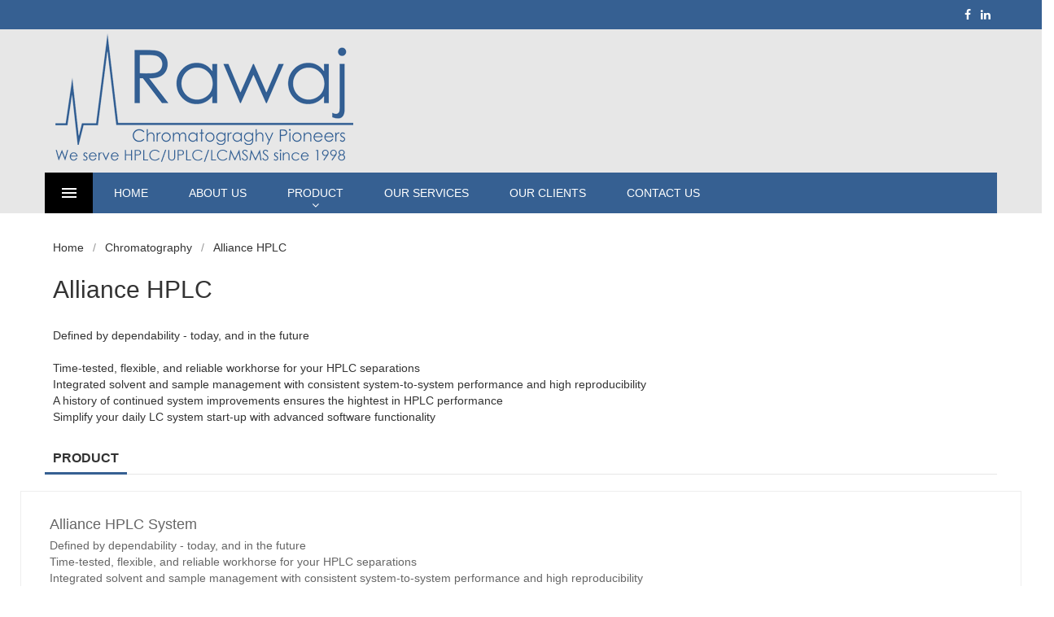

--- FILE ---
content_type: text/html; charset=utf-8
request_url: https://rawaj-se.com/SubCategory.aspx?Cat=1&Sub=1006
body_size: 12557
content:


<!DOCTYPE html>

<html lang="en">
<head>
    <title>Rawaj Chromatography Pioneers</title>

    <meta charset="utf-8">
    <meta http-equiv="X-UA-Compatible" content="IE=edge">
    <meta name="viewport" content="width=device-width, initial-scale=1">

    <!-- Style CSS -->
    <link rel="stylesheet" type="text/css" href="css/style.css">

   


</head>
<body class="cms-index-index index-opt-6">
    <form name="aspnetForm" method="post" action="./SubCategory.aspx?Cat=1&amp;Sub=1006" onsubmit="javascript:return WebForm_OnSubmit();" id="aspnetForm">
<div>
<input type="hidden" name="__EVENTTARGET" id="__EVENTTARGET" value="" />
<input type="hidden" name="__EVENTARGUMENT" id="__EVENTARGUMENT" value="" />
<input type="hidden" name="__VIEWSTATE" id="__VIEWSTATE" value="/[base64]/Q2F0PTEmU3ViPTEWAgIBDxYCHwIFDCBVUExDL1VIUExDIGQCAQ9kFgICAw8WAh8BBSIuLi9TdWJDYXRlZ29yeS5hc3B4P0NhdD0xJlN1Yj0xMDA2FgICAQ8WAh8CBQ1BbGxpYW5jZSBIUExDZAICD2QWAgIDDxYCHwEFHy4uL1N1YkNhdGVnb3J5LmFzcHg/[base64]/Q2F0PTMmU3ViPTEwMTIWAgIBDxYCHwIFEVNpbmdsZSBRdWFkcnVwb2xlZAIBD2QWAgIDDxYCHwEFIi4uL1N1YkNhdGVnb3J5LmFzcHg/Q2F0PTMmU3ViPTEwMTMWAgIBDxYCHwIFHVRhbmRlbSAgKCBUcmlwbGUpIFF1YWRydXBvbGUgZAICD2QWAgIDDxYCHwEFIi4uL1N1YkNhdGVnb3J5LmFzcHg/Q2F0PTMmU3ViPTEwMTQWAgIBDxYCHwIFDlRpbWUgb2YgRmxpZ2h0ZAICD2QWBAIBDxYCHwEFHy4uL0NhdGVnb3J5LmFzcHg/[base64]/Q2F0PTQmU3ViPTEwMjgWAgIBDxYCHwIFI01hc3NMeW54IE1hc3MgU3BlY3Ryb21ldHJ5IFNvZnR3YXJlZAICD2QWAgIDDxYCHwEFIi4uL1N1YkNhdGVnb3J5LmFzcHg/[base64]/Q2F0PTkmU3ViPTEwMjYWAgIBDxYCHwIFB0dlbmVyYWxkAgMPFgIfAAIFFgpmD2QWAgIDD2QWBAIBDxYCHwEFHC4uL0NhdGVnb3J5LmFzcHg/[base64]/Q2F0PTEmU3ViPTYWAgIBDxYCHwIFEUFDUVVJVFkgQXJjIFVIUExDZAIBD2QWAgIDD2QWBAIBDxYCHwEFHy4uL0NhdGVnb3J5LmFzcHg/[base64]/[base64]/Q2F0PTgmU3ViPTEwMzEWAgIBDxYCHwIFGkJ1bGsgRGVsaXZlcnkgQ08yIFN5c3RlbSAgZAIDD2QWAgIDDxYCHwEFIi4uL1N1YkNhdGVnb3J5LmFzcHg/Q2F0PTgmU3ViPTEwMzIWAgIBDxYCHwIFC0Nocm9tU2NvcGUgZAIED2QWAgIDD2QWBAIBDxYCHwEFHy4uL0NhdGVnb3J5LmFzcHg/Q2F0PTkmU3ViPTEwMjMWAgIBDxYCHwIFB0NvbHVtbnNkAgMPFgIfAAIDFgZmD2QWAgIDDxYCHwEFIi4uL1N1YkNhdGVnb3J5LmFzcHg/[base64]/[base64]/[base64]/U00LnMVA+RDdYsRkDhrGnEw==" />
</div>

<script type="text/javascript">
//<![CDATA[
var theForm = document.forms['aspnetForm'];
if (!theForm) {
    theForm = document.aspnetForm;
}
function __doPostBack(eventTarget, eventArgument) {
    if (!theForm.onsubmit || (theForm.onsubmit() != false)) {
        theForm.__EVENTTARGET.value = eventTarget;
        theForm.__EVENTARGUMENT.value = eventArgument;
        theForm.submit();
    }
}
//]]>
</script>


<script src="/WebResource.axd?d=dL6G-Td-TclQkvh4Yzca-JkbDpIxw-pJANzIdDvE8jSQ6qqP0JthUKchycRy7vdIreqZ_C0vTB7DHLhfQpEzjb2KHPwjjy2HanMttqZD3Ls1&amp;t=638883019099574018" type="text/javascript"></script>


<script src="/WebResource.axd?d=-UTX5kuybt8wXzwzj7BnqeV5JlmBf8ySj3tz_4koGXLxpFshnEvfnpjUww0L62saosLvUuS6iI8UAypFwupJX_5PnJsN5Xqa-k-lljreKM01&amp;t=638883019099574018" type="text/javascript"></script>
<script type="text/javascript">
//<![CDATA[
function WebForm_OnSubmit() {
if (typeof(ValidatorOnSubmit) == "function" && ValidatorOnSubmit() == false) return false;
return true;
}
//]]>
</script>

<div>

	<input type="hidden" name="__VIEWSTATEGENERATOR" id="__VIEWSTATEGENERATOR" value="FDC85B8B" />
</div>
    <div class="wrapper">
        <header class="site-header header-opt-6">

            

           
 <!-- header-top -->
            <div class="header-top">
                <div class="container">

                    <!-- hotline -->
                    <ul class="hotline nav-left" >
                        
                        
                        
                       
                    </ul><!-- hotline -->

                    <!-- heder links -->
                    <ul class="links nav-right">
                       <li class="social">
                            <a href="https://web.facebook.com/Hasan.Salah.Mushtaha/" target="_blank" class="sh-facebook"><i class="fa fa-facebook" aria-hidden="true"></i></a>
                            <a href="" target="_blank" class="sh-twitter"><i class="fa fa-linkedin" aria-hidden="true"></i></a>
                           
                        </li>
                    </ul><!-- heder links -->

                </div>
            </div> <!-- header-top -->

            <!-- header-content -->
            <div class="header-content">
                <div class="container">

                    <div class="clearfix">

                        <div>
                            <!-- logo -->
                            <strong class="logo">
                                <a href=""><img src="../images/loooo.png" class="img-responsive" alt="logo"></a>
                            </strong><!-- logo -->
                        </div>

                       

                    </div>                    

                </div>
            </div><!-- header-content -->
            
<div class="  header-nav mid-header">
                <div class="container">
                    <div class="box-header-nav">

                        <span data-action="toggle-nav-cat" class="nav-toggle-menu nav-toggle-cat"><span>Categories</span><i aria-hidden="true" class="fa fa-bars"></i></span>

                        <div class="block-nav-categori">
                            <div class="block-title">
                                <span>Categories</span>
                            </div>
                            <div class="block-content">
                                <ul class="ui-categori">
                                    
                                            <li class="parent">
                                        <a href="Category.aspx?Cat=1&Sub=1" id="ctl00_Crtl_Menu1_Rep_Cat_ctl00_hrf" title="Atos Medical">
                                         
                                            Chromatography
                                        </a>
                                                <input type="hidden" name="ctl00$Crtl_Menu1$Rep_Cat$ctl00$HiddenField1" id="ctl00_Crtl_Menu1_Rep_Cat_ctl00_HiddenField1" value="1" />
                                        <span class="toggle-submenu"></span>
                                               
                                        <div id="ctl00_Crtl_Menu1_Rep_Cat_ctl00_s" class="submenu">
                                            <ul class="categori-list clearfix">
                                                <li  >  
                                                    <strong class="title"><a title="Atos Medical" href="#">Chromatography</a></strong>
                                                    <ul>
                                                        
                                                           
                                                     <input type="hidden" name="ctl00$Crtl_Menu1$Rep_Cat$ctl00$Rep_Sub$ctl00$HiddenField2" id="ctl00_Crtl_Menu1_Rep_Cat_ctl00_Rep_Sub_ctl00_HiddenField2" value="1" />
                                                    <li><a href="SubCategory.aspx?Cat=1&Sub=1" id="ctl00_Crtl_Menu1_Rep_Cat_ctl00_Rep_Sub_ctl00_hrf" title="Atos Medical">-    UPLC/UHPLC  </a></li>
                                                        
                                                     <input type="hidden" name="ctl00$Crtl_Menu1$Rep_Cat$ctl00$Rep_Sub$ctl01$HiddenField2" id="ctl00_Crtl_Menu1_Rep_Cat_ctl00_Rep_Sub_ctl01_HiddenField2" value="1006" />
                                                    <li><a href="SubCategory.aspx?Cat=1&Sub=1006" id="ctl00_Crtl_Menu1_Rep_Cat_ctl00_Rep_Sub_ctl01_hrf" title="Atos Medical">-   Alliance HPLC </a></li>
                                                        
                                                     <input type="hidden" name="ctl00$Crtl_Menu1$Rep_Cat$ctl00$Rep_Sub$ctl02$HiddenField2" id="ctl00_Crtl_Menu1_Rep_Cat_ctl00_Rep_Sub_ctl02_HiddenField2" value="5" />
                                                    <li><a href="SubCategory.aspx?Cat=1&Sub=5" id="ctl00_Crtl_Menu1_Rep_Cat_ctl00_Rep_Sub_ctl02_hrf" title="Atos Medical">-   ACQUITY UPC2 </a></li>
                                                        
                                                     <input type="hidden" name="ctl00$Crtl_Menu1$Rep_Cat$ctl00$Rep_Sub$ctl03$HiddenField2" id="ctl00_Crtl_Menu1_Rep_Cat_ctl00_Rep_Sub_ctl03_HiddenField2" value="1007" />
                                                    <li><a href="SubCategory.aspx?Cat=1&Sub=1007" id="ctl00_Crtl_Menu1_Rep_Cat_ctl00_Rep_Sub_ctl03_hrf" title="Atos Medical">-   Detectors </a></li>
                                                        
                                                     <input type="hidden" name="ctl00$Crtl_Menu1$Rep_Cat$ctl00$Rep_Sub$ctl04$HiddenField2" id="ctl00_Crtl_Menu1_Rep_Cat_ctl00_Rep_Sub_ctl04_HiddenField2" value="6" />
                                                    <li><a href="SubCategory.aspx?Cat=1&Sub=6" id="ctl00_Crtl_Menu1_Rep_Cat_ctl00_Rep_Sub_ctl04_hrf" title="Atos Medical">-   ACQUITY Arc UHPLC </a></li>
                                                          
                                                    </ul>
                                                </li>
                                         
                                            
                                            </ul>
                                       
                                        </div>
                                                   
                                    </li>
                                        
                                            <li class="parent">
                                        <a href="Category.aspx?Cat=3&Sub=1012" id="ctl00_Crtl_Menu1_Rep_Cat_ctl01_hrf" title="Atos Medical">
                                         
                                            Mass Spectrometry
                                        </a>
                                                <input type="hidden" name="ctl00$Crtl_Menu1$Rep_Cat$ctl01$HiddenField1" id="ctl00_Crtl_Menu1_Rep_Cat_ctl01_HiddenField1" value="3" />
                                        <span class="toggle-submenu"></span>
                                               
                                        <div id="ctl00_Crtl_Menu1_Rep_Cat_ctl01_s" class="submenu">
                                            <ul class="categori-list clearfix">
                                                <li  >  
                                                    <strong class="title"><a title="Atos Medical" href="#">Mass Spectrometry</a></strong>
                                                    <ul>
                                                        
                                                           
                                                     <input type="hidden" name="ctl00$Crtl_Menu1$Rep_Cat$ctl01$Rep_Sub$ctl00$HiddenField2" id="ctl00_Crtl_Menu1_Rep_Cat_ctl01_Rep_Sub_ctl00_HiddenField2" value="1012" />
                                                    <li><a href="SubCategory.aspx?Cat=3&Sub=1012" id="ctl00_Crtl_Menu1_Rep_Cat_ctl01_Rep_Sub_ctl00_hrf" title="Atos Medical">-   Single Quadrupole </a></li>
                                                        
                                                     <input type="hidden" name="ctl00$Crtl_Menu1$Rep_Cat$ctl01$Rep_Sub$ctl01$HiddenField2" id="ctl00_Crtl_Menu1_Rep_Cat_ctl01_Rep_Sub_ctl01_HiddenField2" value="1013" />
                                                    <li><a href="SubCategory.aspx?Cat=3&Sub=1013" id="ctl00_Crtl_Menu1_Rep_Cat_ctl01_Rep_Sub_ctl01_hrf" title="Atos Medical">-   Tandem  ( Triple) Quadrupole  </a></li>
                                                        
                                                     <input type="hidden" name="ctl00$Crtl_Menu1$Rep_Cat$ctl01$Rep_Sub$ctl02$HiddenField2" id="ctl00_Crtl_Menu1_Rep_Cat_ctl01_Rep_Sub_ctl02_HiddenField2" value="1014" />
                                                    <li><a href="SubCategory.aspx?Cat=3&Sub=1014" id="ctl00_Crtl_Menu1_Rep_Cat_ctl01_Rep_Sub_ctl02_hrf" title="Atos Medical">-   Time of Flight </a></li>
                                                          
                                                    </ul>
                                                </li>
                                         
                                            
                                            </ul>
                                       
                                        </div>
                                                   
                                    </li>
                                        
                                            <li class="parent">
                                        <a href="Category.aspx?Cat=4&Sub=1027" id="ctl00_Crtl_Menu1_Rep_Cat_ctl02_hrf" title="Atos Medical">
                                         
                                            Informatics & Software
                                        </a>
                                                <input type="hidden" name="ctl00$Crtl_Menu1$Rep_Cat$ctl02$HiddenField1" id="ctl00_Crtl_Menu1_Rep_Cat_ctl02_HiddenField1" value="4" />
                                        <span class="toggle-submenu"></span>
                                               
                                        <div id="ctl00_Crtl_Menu1_Rep_Cat_ctl02_s" class="submenu">
                                            <ul class="categori-list clearfix">
                                                <li  >  
                                                    <strong class="title"><a title="Atos Medical" href="#">Informatics & Software</a></strong>
                                                    <ul>
                                                        
                                                           
                                                     <input type="hidden" name="ctl00$Crtl_Menu1$Rep_Cat$ctl02$Rep_Sub$ctl00$HiddenField2" id="ctl00_Crtl_Menu1_Rep_Cat_ctl02_Rep_Sub_ctl00_HiddenField2" value="1027" />
                                                    <li><a href="SubCategory.aspx?Cat=4&Sub=1027" id="ctl00_Crtl_Menu1_Rep_Cat_ctl02_Rep_Sub_ctl00_hrf" title="Atos Medical">-   Empower 3 Chromatography Software </a></li>
                                                        
                                                     <input type="hidden" name="ctl00$Crtl_Menu1$Rep_Cat$ctl02$Rep_Sub$ctl01$HiddenField2" id="ctl00_Crtl_Menu1_Rep_Cat_ctl02_Rep_Sub_ctl01_HiddenField2" value="1028" />
                                                    <li><a href="SubCategory.aspx?Cat=4&Sub=1028" id="ctl00_Crtl_Menu1_Rep_Cat_ctl02_Rep_Sub_ctl01_hrf" title="Atos Medical">-   MassLynx Mass Spectrometry Software </a></li>
                                                        
                                                     <input type="hidden" name="ctl00$Crtl_Menu1$Rep_Cat$ctl02$Rep_Sub$ctl02$HiddenField2" id="ctl00_Crtl_Menu1_Rep_Cat_ctl02_Rep_Sub_ctl02_HiddenField2" value="1029" />
                                                    <li><a href="SubCategory.aspx?Cat=4&Sub=1029" id="ctl00_Crtl_Menu1_Rep_Cat_ctl02_Rep_Sub_ctl02_hrf" title="Atos Medical">-   NuGenesis Lab Management System </a></li>
                                                          
                                                    </ul>
                                                </li>
                                         
                                            
                                            </ul>
                                       
                                        </div>
                                                   
                                    </li>
                                        
                                            <li class="parent">
                                        <a href="Category.aspx?Cat=8&Sub=1021" id="ctl00_Crtl_Menu1_Rep_Cat_ctl03_hrf" title="Atos Medical">
                                         
                                            Purification / SFE
                                        </a>
                                                <input type="hidden" name="ctl00$Crtl_Menu1$Rep_Cat$ctl03$HiddenField1" id="ctl00_Crtl_Menu1_Rep_Cat_ctl03_HiddenField1" value="8" />
                                        <span class="toggle-submenu"></span>
                                               
                                        <div id="ctl00_Crtl_Menu1_Rep_Cat_ctl03_s" class="submenu">
                                            <ul class="categori-list clearfix">
                                                <li  >  
                                                    <strong class="title"><a title="Atos Medical" href="#">Purification / SFE</a></strong>
                                                    <ul>
                                                        
                                                           
                                                     <input type="hidden" name="ctl00$Crtl_Menu1$Rep_Cat$ctl03$Rep_Sub$ctl00$HiddenField2" id="ctl00_Crtl_Menu1_Rep_Cat_ctl03_Rep_Sub_ctl00_HiddenField2" value="1021" />
                                                    <li><a href="SubCategory.aspx?Cat=8&Sub=1021" id="ctl00_Crtl_Menu1_Rep_Cat_ctl03_Rep_Sub_ctl00_hrf" title="Atos Medical">-   Supercritical Fluid Chromatography </a></li>
                                                        
                                                     <input type="hidden" name="ctl00$Crtl_Menu1$Rep_Cat$ctl03$Rep_Sub$ctl01$HiddenField2" id="ctl00_Crtl_Menu1_Rep_Cat_ctl03_Rep_Sub_ctl01_HiddenField2" value="1030" />
                                                    <li><a href="SubCategory.aspx?Cat=8&Sub=1030" id="ctl00_Crtl_Menu1_Rep_Cat_ctl03_Rep_Sub_ctl01_hrf" title="Atos Medical">-   Supercritical Fluid Extraction (SFE) </a></li>
                                                        
                                                     <input type="hidden" name="ctl00$Crtl_Menu1$Rep_Cat$ctl03$Rep_Sub$ctl02$HiddenField2" id="ctl00_Crtl_Menu1_Rep_Cat_ctl03_Rep_Sub_ctl02_HiddenField2" value="1031" />
                                                    <li><a href="SubCategory.aspx?Cat=8&Sub=1031" id="ctl00_Crtl_Menu1_Rep_Cat_ctl03_Rep_Sub_ctl02_hrf" title="Atos Medical">-   Bulk Delivery CO2 System   </a></li>
                                                        
                                                     <input type="hidden" name="ctl00$Crtl_Menu1$Rep_Cat$ctl03$Rep_Sub$ctl03$HiddenField2" id="ctl00_Crtl_Menu1_Rep_Cat_ctl03_Rep_Sub_ctl03_HiddenField2" value="1032" />
                                                    <li><a href="SubCategory.aspx?Cat=8&Sub=1032" id="ctl00_Crtl_Menu1_Rep_Cat_ctl03_Rep_Sub_ctl03_hrf" title="Atos Medical">-   ChromScope  </a></li>
                                                          
                                                    </ul>
                                                </li>
                                         
                                            
                                            </ul>
                                       
                                        </div>
                                                   
                                    </li>
                                        
                                            <li class="parent">
                                        <a href="Category.aspx?Cat=9&Sub=1023" id="ctl00_Crtl_Menu1_Rep_Cat_ctl04_hrf" title="Atos Medical">
                                         
                                            Columns
                                        </a>
                                                <input type="hidden" name="ctl00$Crtl_Menu1$Rep_Cat$ctl04$HiddenField1" id="ctl00_Crtl_Menu1_Rep_Cat_ctl04_HiddenField1" value="9" />
                                        <span class="toggle-submenu"></span>
                                               
                                        <div id="ctl00_Crtl_Menu1_Rep_Cat_ctl04_s" class="submenu">
                                            <ul class="categori-list clearfix">
                                                <li  >  
                                                    <strong class="title"><a title="Atos Medical" href="#">Columns</a></strong>
                                                    <ul>
                                                        
                                                           
                                                     <input type="hidden" name="ctl00$Crtl_Menu1$Rep_Cat$ctl04$Rep_Sub$ctl00$HiddenField2" id="ctl00_Crtl_Menu1_Rep_Cat_ctl04_Rep_Sub_ctl00_HiddenField2" value="1023" />
                                                    <li><a href="SubCategory.aspx?Cat=9&Sub=1023" id="ctl00_Crtl_Menu1_Rep_Cat_ctl04_Rep_Sub_ctl00_hrf" title="Atos Medical">-   UPLC Columns </a></li>
                                                        
                                                     <input type="hidden" name="ctl00$Crtl_Menu1$Rep_Cat$ctl04$Rep_Sub$ctl01$HiddenField2" id="ctl00_Crtl_Menu1_Rep_Cat_ctl04_Rep_Sub_ctl01_HiddenField2" value="1025" />
                                                    <li><a href="SubCategory.aspx?Cat=9&Sub=1025" id="ctl00_Crtl_Menu1_Rep_Cat_ctl04_Rep_Sub_ctl01_hrf" title="Atos Medical">-   HPLC Columns </a></li>
                                                        
                                                     <input type="hidden" name="ctl00$Crtl_Menu1$Rep_Cat$ctl04$Rep_Sub$ctl02$HiddenField2" id="ctl00_Crtl_Menu1_Rep_Cat_ctl04_Rep_Sub_ctl02_HiddenField2" value="1026" />
                                                    <li><a href="SubCategory.aspx?Cat=9&Sub=1026" id="ctl00_Crtl_Menu1_Rep_Cat_ctl04_Rep_Sub_ctl02_hrf" title="Atos Medical">-   General </a></li>
                                                          
                                                    </ul>
                                                </li>
                                         
                                            
                                            </ul>
                                       
                                        </div>
                                                   
                                    </li>
                                        
                                    
                                    
                                    
                                  
                                    
                                    
                                    
                                   
                                   
                                    
                                    
                                </ul>

                                
                            </div>
                            
                        </div>

                        <!-- menu -->
                        <div class="block-nav-menu">
                            <div class="clearfix"><span data-action="close-nav" class="close-nav"><span>close</span></span></div>
                            <ul class="ui-menu">
                                <li>
                                    <a href="../Index.aspx">HOME</a>
                                  
                                </li>
                                <li >
                                    <a href="../SubPage.aspx?Page=1019"> ABOUT US  </a>
                                   
                                    
                                </li>
                               
                                <li class="parent parent-megamenu">
                                    <a href="#">PRODUCT  </a>
                                    <span class="toggle-submenu"></span>
                                    <div class="megamenu drop-menu">
                                        <ul>
                                            
                                                    <input type="hidden" name="ctl00$Crtl_Menu1$Rep_MainCat$ctl00$HiddenField3" id="ctl00_Crtl_Menu1_Rep_MainCat_ctl00_HiddenField3" value="1" />
                                                    <li id="ctl00_Crtl_Menu1_Rep_MainCat_ctl00_ss" class="col-md-3">
                                               
                                                <strong class="title"><a href="Category.aspx?Cat=1&Sub=1" id="ctl00_Crtl_Menu1_Rep_MainCat_ctl00_hrfcat"><span>
                                                    Chromatography</span></a></strong>
                                                <ul class="list-submenu">
                                                    
                                                            <input type="hidden" name="ctl00$Crtl_Menu1$Rep_MainCat$ctl00$Rep_CatProd$ctl00$HiddenField4" id="ctl00_Crtl_Menu1_Rep_MainCat_ctl00_Rep_CatProd_ctl00_HiddenField4" value="1" />
                                                            <li><a href="SubCategory.aspx?Cat=1&Sub=1" id="ctl00_Crtl_Menu1_Rep_MainCat_ctl00_Rep_CatProd_ctl00_hrf">
                                                                 UPLC/UHPLC </a></li>
                                                        
                                                            <input type="hidden" name="ctl00$Crtl_Menu1$Rep_MainCat$ctl00$Rep_CatProd$ctl01$HiddenField4" id="ctl00_Crtl_Menu1_Rep_MainCat_ctl00_Rep_CatProd_ctl01_HiddenField4" value="1006" />
                                                            <li><a href="SubCategory.aspx?Cat=1&Sub=1006" id="ctl00_Crtl_Menu1_Rep_MainCat_ctl00_Rep_CatProd_ctl01_hrf">
                                                                Alliance HPLC</a></li>
                                                        
                                                            <input type="hidden" name="ctl00$Crtl_Menu1$Rep_MainCat$ctl00$Rep_CatProd$ctl02$HiddenField4" id="ctl00_Crtl_Menu1_Rep_MainCat_ctl00_Rep_CatProd_ctl02_HiddenField4" value="5" />
                                                            <li><a href="SubCategory.aspx?Cat=1&Sub=5" id="ctl00_Crtl_Menu1_Rep_MainCat_ctl00_Rep_CatProd_ctl02_hrf">
                                                                ACQUITY UPC2</a></li>
                                                        
                                                            <input type="hidden" name="ctl00$Crtl_Menu1$Rep_MainCat$ctl00$Rep_CatProd$ctl03$HiddenField4" id="ctl00_Crtl_Menu1_Rep_MainCat_ctl00_Rep_CatProd_ctl03_HiddenField4" value="1007" />
                                                            <li><a href="SubCategory.aspx?Cat=1&Sub=1007" id="ctl00_Crtl_Menu1_Rep_MainCat_ctl00_Rep_CatProd_ctl03_hrf">
                                                                Detectors</a></li>
                                                        
                                                            <input type="hidden" name="ctl00$Crtl_Menu1$Rep_MainCat$ctl00$Rep_CatProd$ctl04$HiddenField4" id="ctl00_Crtl_Menu1_Rep_MainCat_ctl00_Rep_CatProd_ctl04_HiddenField4" value="6" />
                                                            <li><a href="SubCategory.aspx?Cat=1&Sub=6" id="ctl00_Crtl_Menu1_Rep_MainCat_ctl00_Rep_CatProd_ctl04_hrf">
                                                                ACQUITY Arc UHPLC</a></li>
                                                        
                                                    
                                                    
                                                </ul>
                                            </li>
                                                
                                                    <input type="hidden" name="ctl00$Crtl_Menu1$Rep_MainCat$ctl01$HiddenField3" id="ctl00_Crtl_Menu1_Rep_MainCat_ctl01_HiddenField3" value="3" />
                                                    <li id="ctl00_Crtl_Menu1_Rep_MainCat_ctl01_ss" class="col-md-3">
                                               
                                                <strong class="title"><a href="Category.aspx?Cat=3&Sub=1012" id="ctl00_Crtl_Menu1_Rep_MainCat_ctl01_hrfcat"><span>
                                                    Mass Spectrometry</span></a></strong>
                                                <ul class="list-submenu">
                                                    
                                                            <input type="hidden" name="ctl00$Crtl_Menu1$Rep_MainCat$ctl01$Rep_CatProd$ctl00$HiddenField4" id="ctl00_Crtl_Menu1_Rep_MainCat_ctl01_Rep_CatProd_ctl00_HiddenField4" value="1012" />
                                                            <li><a href="SubCategory.aspx?Cat=3&Sub=1012" id="ctl00_Crtl_Menu1_Rep_MainCat_ctl01_Rep_CatProd_ctl00_hrf">
                                                                Single Quadrupole</a></li>
                                                        
                                                            <input type="hidden" name="ctl00$Crtl_Menu1$Rep_MainCat$ctl01$Rep_CatProd$ctl01$HiddenField4" id="ctl00_Crtl_Menu1_Rep_MainCat_ctl01_Rep_CatProd_ctl01_HiddenField4" value="1013" />
                                                            <li><a href="SubCategory.aspx?Cat=3&Sub=1013" id="ctl00_Crtl_Menu1_Rep_MainCat_ctl01_Rep_CatProd_ctl01_hrf">
                                                                Tandem  ( Triple) Quadrupole </a></li>
                                                        
                                                            <input type="hidden" name="ctl00$Crtl_Menu1$Rep_MainCat$ctl01$Rep_CatProd$ctl02$HiddenField4" id="ctl00_Crtl_Menu1_Rep_MainCat_ctl01_Rep_CatProd_ctl02_HiddenField4" value="1014" />
                                                            <li><a href="SubCategory.aspx?Cat=3&Sub=1014" id="ctl00_Crtl_Menu1_Rep_MainCat_ctl01_Rep_CatProd_ctl02_hrf">
                                                                Time of Flight</a></li>
                                                        
                                                    
                                                    
                                                </ul>
                                            </li>
                                                
                                                    <input type="hidden" name="ctl00$Crtl_Menu1$Rep_MainCat$ctl02$HiddenField3" id="ctl00_Crtl_Menu1_Rep_MainCat_ctl02_HiddenField3" value="4" />
                                                    <li id="ctl00_Crtl_Menu1_Rep_MainCat_ctl02_ss" class="col-md-3">
                                               
                                                <strong class="title"><a href="Category.aspx?Cat=4&Sub=1027" id="ctl00_Crtl_Menu1_Rep_MainCat_ctl02_hrfcat"><span>
                                                    Informatics & Software</span></a></strong>
                                                <ul class="list-submenu">
                                                    
                                                            <input type="hidden" name="ctl00$Crtl_Menu1$Rep_MainCat$ctl02$Rep_CatProd$ctl00$HiddenField4" id="ctl00_Crtl_Menu1_Rep_MainCat_ctl02_Rep_CatProd_ctl00_HiddenField4" value="1027" />
                                                            <li><a href="SubCategory.aspx?Cat=4&Sub=1027" id="ctl00_Crtl_Menu1_Rep_MainCat_ctl02_Rep_CatProd_ctl00_hrf">
                                                                Empower 3 Chromatography Software</a></li>
                                                        
                                                            <input type="hidden" name="ctl00$Crtl_Menu1$Rep_MainCat$ctl02$Rep_CatProd$ctl01$HiddenField4" id="ctl00_Crtl_Menu1_Rep_MainCat_ctl02_Rep_CatProd_ctl01_HiddenField4" value="1028" />
                                                            <li><a href="SubCategory.aspx?Cat=4&Sub=1028" id="ctl00_Crtl_Menu1_Rep_MainCat_ctl02_Rep_CatProd_ctl01_hrf">
                                                                MassLynx Mass Spectrometry Software</a></li>
                                                        
                                                            <input type="hidden" name="ctl00$Crtl_Menu1$Rep_MainCat$ctl02$Rep_CatProd$ctl02$HiddenField4" id="ctl00_Crtl_Menu1_Rep_MainCat_ctl02_Rep_CatProd_ctl02_HiddenField4" value="1029" />
                                                            <li><a href="SubCategory.aspx?Cat=4&Sub=1029" id="ctl00_Crtl_Menu1_Rep_MainCat_ctl02_Rep_CatProd_ctl02_hrf">
                                                                NuGenesis Lab Management System</a></li>
                                                        
                                                    
                                                    
                                                </ul>
                                            </li>
                                                
                                                    <input type="hidden" name="ctl00$Crtl_Menu1$Rep_MainCat$ctl03$HiddenField3" id="ctl00_Crtl_Menu1_Rep_MainCat_ctl03_HiddenField3" value="8" />
                                                    <li id="ctl00_Crtl_Menu1_Rep_MainCat_ctl03_ss" class="col-md-3">
                                               
                                                <strong class="title"><a href="Category.aspx?Cat=8&Sub=1021" id="ctl00_Crtl_Menu1_Rep_MainCat_ctl03_hrfcat"><span>
                                                    Purification / SFE</span></a></strong>
                                                <ul class="list-submenu">
                                                    
                                                            <input type="hidden" name="ctl00$Crtl_Menu1$Rep_MainCat$ctl03$Rep_CatProd$ctl00$HiddenField4" id="ctl00_Crtl_Menu1_Rep_MainCat_ctl03_Rep_CatProd_ctl00_HiddenField4" value="1021" />
                                                            <li><a href="SubCategory.aspx?Cat=8&Sub=1021" id="ctl00_Crtl_Menu1_Rep_MainCat_ctl03_Rep_CatProd_ctl00_hrf">
                                                                Supercritical Fluid Chromatography</a></li>
                                                        
                                                            <input type="hidden" name="ctl00$Crtl_Menu1$Rep_MainCat$ctl03$Rep_CatProd$ctl01$HiddenField4" id="ctl00_Crtl_Menu1_Rep_MainCat_ctl03_Rep_CatProd_ctl01_HiddenField4" value="1030" />
                                                            <li><a href="SubCategory.aspx?Cat=8&Sub=1030" id="ctl00_Crtl_Menu1_Rep_MainCat_ctl03_Rep_CatProd_ctl01_hrf">
                                                                Supercritical Fluid Extraction (SFE)</a></li>
                                                        
                                                            <input type="hidden" name="ctl00$Crtl_Menu1$Rep_MainCat$ctl03$Rep_CatProd$ctl02$HiddenField4" id="ctl00_Crtl_Menu1_Rep_MainCat_ctl03_Rep_CatProd_ctl02_HiddenField4" value="1031" />
                                                            <li><a href="SubCategory.aspx?Cat=8&Sub=1031" id="ctl00_Crtl_Menu1_Rep_MainCat_ctl03_Rep_CatProd_ctl02_hrf">
                                                                Bulk Delivery CO2 System  </a></li>
                                                        
                                                            <input type="hidden" name="ctl00$Crtl_Menu1$Rep_MainCat$ctl03$Rep_CatProd$ctl03$HiddenField4" id="ctl00_Crtl_Menu1_Rep_MainCat_ctl03_Rep_CatProd_ctl03_HiddenField4" value="1032" />
                                                            <li><a href="SubCategory.aspx?Cat=8&Sub=1032" id="ctl00_Crtl_Menu1_Rep_MainCat_ctl03_Rep_CatProd_ctl03_hrf">
                                                                ChromScope </a></li>
                                                        
                                                    
                                                    
                                                </ul>
                                            </li>
                                                
                                                    <input type="hidden" name="ctl00$Crtl_Menu1$Rep_MainCat$ctl04$HiddenField3" id="ctl00_Crtl_Menu1_Rep_MainCat_ctl04_HiddenField3" value="9" />
                                                    <li id="ctl00_Crtl_Menu1_Rep_MainCat_ctl04_ss" class="col-md-3">
                                               
                                                <strong class="title"><a href="Category.aspx?Cat=9&Sub=1023" id="ctl00_Crtl_Menu1_Rep_MainCat_ctl04_hrfcat"><span>
                                                    Columns</span></a></strong>
                                                <ul class="list-submenu">
                                                    
                                                            <input type="hidden" name="ctl00$Crtl_Menu1$Rep_MainCat$ctl04$Rep_CatProd$ctl00$HiddenField4" id="ctl00_Crtl_Menu1_Rep_MainCat_ctl04_Rep_CatProd_ctl00_HiddenField4" value="1023" />
                                                            <li><a href="SubCategory.aspx?Cat=9&Sub=1023" id="ctl00_Crtl_Menu1_Rep_MainCat_ctl04_Rep_CatProd_ctl00_hrf">
                                                                UPLC Columns</a></li>
                                                        
                                                            <input type="hidden" name="ctl00$Crtl_Menu1$Rep_MainCat$ctl04$Rep_CatProd$ctl01$HiddenField4" id="ctl00_Crtl_Menu1_Rep_MainCat_ctl04_Rep_CatProd_ctl01_HiddenField4" value="1025" />
                                                            <li><a href="SubCategory.aspx?Cat=9&Sub=1025" id="ctl00_Crtl_Menu1_Rep_MainCat_ctl04_Rep_CatProd_ctl01_hrf">
                                                                HPLC Columns</a></li>
                                                        
                                                            <input type="hidden" name="ctl00$Crtl_Menu1$Rep_MainCat$ctl04$Rep_CatProd$ctl02$HiddenField4" id="ctl00_Crtl_Menu1_Rep_MainCat_ctl04_Rep_CatProd_ctl02_HiddenField4" value="1026" />
                                                            <li><a href="SubCategory.aspx?Cat=9&Sub=1026" id="ctl00_Crtl_Menu1_Rep_MainCat_ctl04_Rep_CatProd_ctl02_hrf">
                                                                General</a></li>
                                                        
                                                    
                                                    
                                                </ul>
                                            </li>
                                                
                                            
                                            
                                            
                                            
                                        </ul>
                                    </div>
                                </li>
                                <li >
                                    <a href="../Service.aspx?Page=1020">OUR SERVICES </a>
                                  
                                </li>
                                <li><a href="../Clients.aspx"> OUR CLIENTS </a></li>
                                <li><a href="../Contact.aspx"> CONTACT US  </a></li>
                                
                            </ul>

                        </div><!-- menu -->

                        <span data-action="toggle-nav" class="nav-toggle-menu"><span>Menu</span><i aria-hidden="true" class="fa fa-bars"></i></span>
                        
                        

                  
                       
                        
                    </div>
                </div>
            </div>



        </header>
        <div class="site-main">
        
    <div class="columns container">
      <div class="row y">
                        <div class="col-md-12">
                            <ol class="breadcrumb no-hide">
                                    <li><a title="Atos Medical" href="Index.aspx">Home </a></li>
                                    <li><a href="Category.aspx?Cat=1&Sub=1006" id="ctl00_ContentPlaceHolder1_hrfcat" title="Atos Medical">Chromatography</a></li>
                                <li><a href="SubCategory.aspx?Cat=1&Sub=1006" id="ctl00_ContentPlaceHolder1_hrfSub" title="Atos Medical">Alliance HPLC</a></li>
                                  
                                </ol>
                            <h2>Alliance HPLC</h2>
                            
                           
                        </div>
                        </div>        
                        <div class="row y">
                        <div class="col-md-12">
                            <p>
                                Defined by dependability - today, and in the future<br />
<br />
Time-tested, flexible, and reliable workhorse for your HPLC separations<br />
Integrated solvent and sample management with consistent system-to-system performance and high reproducibility<br />
A history of continued system improvements ensures the hightest in HPLC performance<br />
Simplify your daily LC system start-up with advanced software functionality
                            </p>
                        </div>
                        </div>    
        
        
                   

                        <div id="ctl00_ContentPlaceHolder1_prod" class="row">
                            <div class="col-md-12">
                                <div class="block-deals-of-opt2">
                                    <div class="block-title ">
                                        <span class="title">Product</span>

                                    </div>
                                    <div class="row">

                                        <div class="products  products-list">
                                            <ol class="product-items row">
                                                
                                                        <li class="col-md-12 product-item ">
                                                    <div class="product-item-opt-1">
                                                        <div>
                                                            
                                                            <div class="product-item-detail">
                                                                <strong class="product-item-name"><a href="OneProduct.aspx?Prod=237" id="ctl00_ContentPlaceHolder1_Rep_CatProd_ctl00_hrf1" title="Atos Medical">Alliance HPLC System</a></strong>
                                                                <div class="clearfix product-info-des">

                                                                  

                                                                    <div class="product-item-code">
                                                                       Defined by dependability - today, and in the future<br />
Time-tested, flexible, and reliable workhorse for your HPLC separations<br />
Integrated solvent and sample management with consistent system-to-system performance and high reproducibility<br />
                                                                    </div>
                                                                   
                                                                  
                                                                </div>
                                                               
                                                            </div>
                                                        </div>
                                                    </div>
                                                </li>
                                                    
                                                
                                                

                                                
                                               
                                              
                                             
                                            </ol><!-- list product -->
                                        </div>

                                        

                                    </div>


                                </div>
                            </div>
                        </div>
        </div>

            </div>
         
<footer class="site-footer footer-opt-1" style="border-top: solid 5px #366092;">

            <div class="container">
                <div class="footer-column">
                
                    <div class="row">
                        <div class="col-md-4 col-lg-4 col-xs-6 col">
                            <strong class="logo-footer">
                                <a href="#"><img src="../images/loooo.png" alt="logo"></a>
                            </strong>

                            <table class="address">
                                <tr>
                                    <td><b>Address:  </b></td>
                                    <td>
                                        Sport City - Al Shahid str- Amman -Jordan (Head Office)</td>
                                </tr>
                                <tr>
                                    <td><b>Phone: </b></td>
                                    <td>+96265062479</td>
                                </tr>
                                <tr>
                                    <td><b>Email:</b></td>
                                    <td>info@rawaj-se.com</td>
                                </tr>
                            </table>
                        </div>
                       
                        <div class="col-md-4 col-lg-4 col-xs-6 col">
                            <div class="links">
                            <h3 class="title">USEFUL LINKS</h3>
                            <ul>
                                
                                        <li><a href="http://www.waters.com/" id="ctl00_Crtl_Footer1_Rep_Link_ctl00_hrf" target="_blank">
                                            Waters</a></li>

                                    
                                
                                
                            </ul>
                            </div>
                        </div>
                        
                        <div class="col-md-4 col-lg-4 col-xs-6 col">
                            <div class="block-newletter">
                                <div class="block-title">NEWSLETTER</div>
                                <div class="block-content">
                                    <form>
                                    <div class="input-group">
                                        <input name="ctl00$Crtl_Footer1$txtEmail" type="text" id="ctl00_Crtl_Footer1_txtEmail" class="form-control" placeholder="Your Email Address" />
                                       
                                        <span class="input-group-btn">
                                            <input type="submit" name="ctl00$Crtl_Footer1$Button1" value="Subscribe" onclick="javascript:WebForm_DoPostBackWithOptions(new WebForm_PostBackOptions(&quot;ctl00$Crtl_Footer1$Button1&quot;, &quot;&quot;, true, &quot;s&quot;, &quot;&quot;, false, false))" id="ctl00_Crtl_Footer1_Button1" class="btn btn-subcribe" />
                                            
                                        </span>
                                    </div>
                                </form>
                                </div>
                            </div>
                             <div id="ctl00_Crtl_Footer1_ValidationSummary1" style="color:Red;display:none;">

</div>
        <span id="ctl00_Crtl_Footer1_RegularExpressionValidator4" style="color:Red;display:none;"></span>
         <span id="ctl00_Crtl_Footer1_RequiredFieldValidator2" style="color:Red;display:none;"></span>
         

                            <div class="block-social">
                                <div class="block-title">Let’s Socialize </div>
                                <div class="block-content">
                                    <a href="https://web.facebook.com/Hasan.Salah.Mushtaha/" target="_blank" class="sh-facebook"><i class="fa fa-facebook" aria-hidden="true"></i></a>
                                    
                                     <a href="" target="_blank" class="sh-twitter"><i class="fa fa-linkedin" aria-hidden="true"></i></a>
                                    
                                </div>
                            </div>
                        </div>
                    </div>
                </div>

                

                

                

                

            </div>
    <div class="row" style="border: 5px solid #fff;">
        <div class="copyright">
                    
                   <p>Copyright © 2017 Rawaj Chromatography Pioneers. All Rights Reserved. </p> 
                    <p>Powred By <a target="_blank" style="color:#FFF !important;" href="https://basharweb.com/">BasharWeb</a></p>
                   
                </div>
    </div>

        </footer>
         
    </div>

    
<script type="text/javascript">
//<![CDATA[
var Page_ValidationSummaries =  new Array(document.getElementById("ctl00_Crtl_Footer1_ValidationSummary1"));
var Page_Validators =  new Array(document.getElementById("ctl00_Crtl_Footer1_RegularExpressionValidator4"), document.getElementById("ctl00_Crtl_Footer1_RequiredFieldValidator2"));
//]]>
</script>

<script type="text/javascript">
//<![CDATA[
var ctl00_Crtl_Footer1_ValidationSummary1 = document.all ? document.all["ctl00_Crtl_Footer1_ValidationSummary1"] : document.getElementById("ctl00_Crtl_Footer1_ValidationSummary1");
ctl00_Crtl_Footer1_ValidationSummary1.showmessagebox = "True";
ctl00_Crtl_Footer1_ValidationSummary1.showsummary = "False";
ctl00_Crtl_Footer1_ValidationSummary1.validationGroup = "s";
var ctl00_Crtl_Footer1_RegularExpressionValidator4 = document.all ? document.all["ctl00_Crtl_Footer1_RegularExpressionValidator4"] : document.getElementById("ctl00_Crtl_Footer1_RegularExpressionValidator4");
ctl00_Crtl_Footer1_RegularExpressionValidator4.controltovalidate = "ctl00_Crtl_Footer1_txtEmail";
ctl00_Crtl_Footer1_RegularExpressionValidator4.errormessage = "Please Enter a Valid Email";
ctl00_Crtl_Footer1_RegularExpressionValidator4.display = "None";
ctl00_Crtl_Footer1_RegularExpressionValidator4.validationGroup = "s";
ctl00_Crtl_Footer1_RegularExpressionValidator4.evaluationfunction = "RegularExpressionValidatorEvaluateIsValid";
ctl00_Crtl_Footer1_RegularExpressionValidator4.validationexpression = "\\w+([-+.\']\\w+)*@\\w+([-.]\\w+)*\\.\\w+([-.]\\w+)*";
var ctl00_Crtl_Footer1_RequiredFieldValidator2 = document.all ? document.all["ctl00_Crtl_Footer1_RequiredFieldValidator2"] : document.getElementById("ctl00_Crtl_Footer1_RequiredFieldValidator2");
ctl00_Crtl_Footer1_RequiredFieldValidator2.controltovalidate = "ctl00_Crtl_Footer1_txtEmail";
ctl00_Crtl_Footer1_RequiredFieldValidator2.errormessage = "Please Enter Your Email";
ctl00_Crtl_Footer1_RequiredFieldValidator2.display = "None";
ctl00_Crtl_Footer1_RequiredFieldValidator2.validationGroup = "s";
ctl00_Crtl_Footer1_RequiredFieldValidator2.evaluationfunction = "RequiredFieldValidatorEvaluateIsValid";
ctl00_Crtl_Footer1_RequiredFieldValidator2.initialvalue = "";
//]]>
</script>


<script type="text/javascript">
//<![CDATA[

var Page_ValidationActive = false;
if (typeof(ValidatorOnLoad) == "function") {
    ValidatorOnLoad();
}

function ValidatorOnSubmit() {
    if (Page_ValidationActive) {
        return ValidatorCommonOnSubmit();
    }
    else {
        return true;
    }
}
        //]]>
</script>
</form>
    <script type="text/javascript" src="js/jquery.min.js"></script>

    <!-- sticky -->
    <script type="text/javascript" src="js/jquery.sticky.js"></script>

    <!-- OWL CAROUSEL Slider -->    
    <script type="text/javascript" src="js/owl.carousel.min.js"></script>

    <!-- Boostrap --> 
    <script type="text/javascript" src="js/bootstrap.min.js"></script>

    <!-- Countdown --> 
    <script type="text/javascript" src="js/jquery.countdown.min.js"></script>

    <!--jquery Bxslider  -->
    <script type="text/javascript" src="js/jquery.bxslider.min.js"></script>
    
    <!-- actual --> 
    <script type="text/javascript" src="js/jquery.actual.min.js"></script>

    <!-- Chosen jquery-->    
    <script type="text/javascript" src="js/chosen.jquery.min.js"></script>
    
    <!-- parallax jquery--> 
    <script type="text/javascript" src="js/jquery.parallax-1.1.3.js"></script>

    <!-- elevatezoom --> 
    <script type="text/javascript" src="js/jquery.elevateZoom.min.js"></script>

    <!-- fancybox -->
    <script src="js/fancybox/source/jquery.fancybox.pack.js"></script>
    <script src="js/fancybox/source/helpers/jquery.fancybox-media.js"></script>
    <script src="js/fancybox/source/helpers/jquery.fancybox-thumbs.js"></script>

    <!-- arcticmodal -->
    <script src="js/arcticmodal/jquery.arcticmodal.js"></script>
    
    <!-- Main -->  
    <script type="text/javascript" src="js/main.js"></script>
</body>
</html>


--- FILE ---
content_type: text/css
request_url: https://rawaj-se.com/css/style.css
body_size: 245874
content:
@import url(https://fonts.googleapis.com/css?family=Montserrat:300,400,700|Arimo:400,400i,700,700i|Merriweather:400,400italic|Open+Sans:400,400italic,600,600italic,700,700italic,300italic,300,800|Roboto:400,700,400italic,500,300italic,300|Roboto+Condensed:400,700|Lato:300,400,700|Libre+Baskerville|Dosis:400,700|Oswald:300,400,700|Raleway:400,100,900,700,300);
@import url(bootstrap.min.css);
@import url(owl.carousel.css);
@import url(font-awesome.min.css);
@import url(animate.min.css);
@import url(chosen.css);
@import url(../js/fancybox/source/jquery.fancybox.css);
@import url(../js/fancybox/source/helpers/jquery.fancybox-thumbs.css);
@import url(../js/arcticmodal/jquery.arcticmodal.css);
@font-face {
    font-family: 'Arial Narrow';
    src: url(../fonts//arial-narrow/arial-narrow.eot);
    src: url(../fonts//arial-narrow/ArialNarrow.woff) format('woff'), url(../fonts//arial-narrow/arial-narrow.woff2) format('woff2'), url(../fonts//arial-narrow/arial-narrow.eot?#iefix) format('embedded-opentype'), url(../fonts//arial-narrow/ArialNarrow.ttf) format('truetype'), url(../fonts//arial-narrow/ArialNarrow.svg#ArialNarrow) format('svg');
    font-weight: 400;
    font-style: normal
}

@font-face {
    font-family: 'Letter Gothic';
    src: url(../fonts/letter-gothic/letter-gothic.eot);
    src: url(../fonts/letter-gothic/LetterGothic.woff) format('woff'), url(../fonts/letter-gothic/letter-gothic.woff2) format('woff2'), url(../fonts/letter-gothic/letter-gothic.eot?#iefix) format('embedded-opentype'), url(../fonts/letter-gothic/LetterGothic.ttf) format('truetype'), url(../fonts/letter-gothic/LetterGothic.svg#LetterGothic) format('svg');
    font-weight: 400;
    font-style: normal
}

@font-face {
    font-family: Tunga;
    src: url(../fonts/tunga/tunga.eot);
    src: url(../fonts/tunga/Tunga.woff) format('woff'), url(../fonts/tunga/tunga.woff2) format('woff2'), url(../fonts/tunga/tunga.eot?#iefix) format('embedded-opentype'), url(../fonts/tunga/Tunga.ttf) format('truetype'), url(../fonts/tunga/Tunga.svg#Tunga) format('svg');
    font-weight: 400;
    font-style: normal
}

@font-face {
    font-family: Giddyup;
    src: url(../fonts/GiddyupStd/GiddyupStd.eot);
    src: url(../fonts/GiddyupStd/GiddyupStd.woff2) format('woff2'), url(../fonts/GiddyupStd/GiddyupStd.woff) format('woff'), url(../fonts/GiddyupStd/GiddyupStd.ttf) format('truetype'), url(../fonts/GiddyupStd/GiddyupStd.svg#GiddyupStd) format('svg'), url(../fonts/GiddyupStd/GiddyupStd.eot?#iefix) format('embedded-opentype');
    font-weight: 400;
    font-style: normal
}

@font-face {
    font-family: UTM;
    src: url(../fonts/UTM-AS/UTM-AS.eot);
    src: url(../fonts/UTM-AS/UTM-AS.woff2) format('woff2'), url(../fonts/UTM-AS/UTM-AS.eot?#iefix) format('embedded-opentype'), url(../fonts/UTM-AS/UTMA&SSignwriter.woff) format('woff'), url(../fonts/UTM-AS/UTMA&SSignwriter.ttf) format('truetype'), url(../fonts/UTM-AS/UTMA&SSignwriter.svg#UTMA&SSignwriter) format('svg');
    font-weight: 400;
    font-style: normal
}

@font-face {
    font-family: ProximaNovaSemibold;
    src: url(../fonts/ProximaNova-Semibold/ProximaNova-Semibold.eot);
    src: url(../fonts/ProximaNova-Semibold/ProximaNova-Semibold.woff2) format('woff2'), url(../fonts/ProximaNova-Semibold/ProximaNova-Semibold.woff) format('woff'), url(../fonts/ProximaNova-Semibold/ProximaNova-Semibold.ttf) format('truetype'), url(../fonts/ProximaNova-Semibold/ProximaNova-Semibold.svg#ProximaNova-Semibold) format('svg'), url(../fonts/ProximaNova-Semibold/ProximaNova-Semibold.eot?#iefix) format('embedded-opentype');
    font-weight: 400;
    font-style: normal
}

@font-face {
    font-family: ProximaNova-Black;
    src: url(../fonts/ProximaNova-Black/ProximaNova-Black.eot);
    src: url(../fonts/ProximaNova-Black/ProximaNova-Black.woff2) format('woff2'), url(../fonts/ProximaNova-Black/ProximaNova-Black.woff) format('woff'), url(../fonts/ProximaNova-Black/ProximaNova-Black.ttf) format('truetype'), url(../fonts/ProximaNova-Black/ProximaNova-Black.svg#ProximaNova-Black) format('svg'), url(../fonts/ProximaNova-Black/ProximaNova-Black.eot?#iefix) format('embedded-opentype');
    font-weight: 400;
    font-style: normal
}

@font-face {
    font-family: ProximaNova-Light;
    src: url(../fonts/ProximaNova-Light/ProximaNovaA-Light.eot);
    src: url(../fonts/ProximaNova-Light/ProximaNovaA-Light.woff2) format('woff2'), url(../fonts/ProximaNova-Light/ProximaNovaA-Light.woff) format('woff'), url(../fonts/ProximaNova-Light/ProximaNovaA-Light.ttf) format('truetype'), url(../fonts/ProximaNova-Light/ProximaNovaA-Light.svg#ProximaNovaA-Light) format('svg'), url(../fonts/ProximaNova-Light/ProximaNovaA-Light.eot?#iefix) format('embedded-opentype');
    font-weight: 400;
    font-style: normal
}

@font-face {
    font-family: ProximaNova-Bold;
    src: url(../fonts/ProximaNova-Bold/ProximaNova-Bold.eot);
    src: url(../fonts/ProximaNova-Bold/ProximaNova-Bold.woff2) format('woff2'), url(../fonts/ProximaNova-Bold/ProximaNova-Bold.woff) format('woff'), url(../fonts/ProximaNova-Bold/ProximaNova-Bold.ttf) format('truetype'), url(../fonts/ProximaNova-Bold/ProximaNova-Bold.svg#ProximaNova-Bold) format('svg'), url(../fonts/ProximaNova-Bold/ProximaNova-Bold.eot?#iefix) format('embedded-opentype');
    font-weight: 400;
    font-style: normal
}

@font-face {
    font-family: ProximaNova-Regular;
    src: url(../fonts/ProximaNova-Regular/ProximaNova-Regular.eot);
    src: url(../fonts/ProximaNova-Regular/ProximaNova-Regular.woff2) format('woff2'), url(../fonts/ProximaNova-Regular/ProximaNova-Regular.woff) format('woff'), url(../fonts/ProximaNova-Regular/ProximaNova-Regular.ttf) format('truetype'), url(../fonts/ProximaNova-Regular/ProximaNova-Regular.svg#ProximaNova-Regular) format('svg'), url(../fonts/ProximaNova-Regular/ProximaNova-Regular.eot?#iefix) format('embedded-opentype');
    font-weight: 400;
    font-style: normal
}

@font-face {
    font-family: ProximaNova;
    src: url(../fonts/ProximaNova-Bold/ProximaNova-Bold.eot);
    src: url(../fonts/ProximaNova-Bold/ProximaNova-Bold.woff2) format('woff2'), url(../fonts/ProximaNova-Bold/ProximaNova-Bold.woff) format('woff'), url(../fonts/ProximaNova-Bold/ProximaNova-Bold.ttf) format('truetype'), url(../fonts/ProximaNova-Bold/ProximaNova-Bold.svg#ProximaNova-Bold) format('svg'), url(../fonts/ProximaNova-Bold/ProximaNova-Bold.eot?#iefix) format('embedded-opentype');
    font-weight: 700;
    font-style: normal
}

@font-face {
    font-family: ProximaNova;
    src: url(../fonts/ProximaNova-Regular/ProximaNova-Regular.eot);
    src: url(../fonts/ProximaNova-Regular/ProximaNova-Regular.woff2) format('woff2'), url(../fonts/ProximaNova-Regular/ProximaNova-Regular.woff) format('woff'), url(../fonts/ProximaNova-Regular/ProximaNova-Regular.ttf) format('truetype'), url(../fonts/ProximaNova-Regular/ProximaNova-Regular.svg#ProximaNova-Regular) format('svg'), url(../fonts/ProximaNova-Regular/ProximaNova-Regular.eot?#iefix) format('embedded-opentype');
    font-weight: 400;
    font-style: normal
}

@font-face {
    font-family: ProximaNova;
    src: url(../fonts/ProximaNova-Semibold/ProximaNova-Semibold.eot);
    src: url(../fonts/ProximaNova-Semibold/ProximaNova-Semibold.woff2) format('woff2'), url(../fonts/ProximaNova-Semibold/ProximaNova-Semibold.woff) format('woff'), url(../fonts/ProximaNova-Semibold/ProximaNova-Semibold.ttf) format('truetype'), url(../fonts/ProximaNova-Semibold/ProximaNova-Semibold.svg#ProximaNova-Semibold) format('svg'), url(../fonts/ProximaNova-Semibold/ProximaNova-Semibold.eot?#iefix) format('embedded-opentype');
    font-weight: 600;
    font-style: normal
}

@font-face {
    font-family: ProximaNova;
    src: url(../fonts/ProximaNova-Light/ProximaNovaA-Light.eot);
    src: url(../fonts/ProximaNova-Light/ProximaNovaA-Light.woff2) format('woff2'), url(../fonts/ProximaNova-Light/ProximaNovaA-Light.woff) format('woff'), url(../fonts/ProximaNova-Light/ProximaNovaA-Light.ttf) format('truetype'), url(../fonts/ProximaNova-Light/ProximaNovaA-Light.svg#ProximaNovaA-Light) format('svg'), url(../fonts/ProximaNova-Light/ProximaNovaA-Light.eot?#iefix) format('embedded-opentype');
    font-weight: 300;
    font-style: normal
}

@font-face {
    font-family: Montserrat;
    src: url(../fonts/Montserrat-Light/Montserrat-Light.eot);
    src: url(../fonts/Montserrat-Light/Montserrat-Light.woff2) format('woff2'), url(../fonts/Montserrat-Light/Montserrat-Light.woff) format('woff'), url(../fonts/Montserrat-Light/Montserrat-Light.ttf) format('truetype'), url(../fonts/Montserrat-Light/Montserrat-Light.svg#Montserrat-Light) format('svg'), url(../fonts/Montserrat-Light/Montserrat-Light.eot?#iefix) format('embedded-opentype');
    font-weight: 300;
    font-style: normal
}

@font-face {
    font-family: Montserrat-Black;
    src: url(../fonts/Montserrat-Black/Montserrat-Black.eot);
    src: url(../fonts/Montserrat-Black/Montserrat-Black.woff2) format('woff2'), url(../fonts/Montserrat-Black/Montserrat-Black.woff) format('woff'), url(../fonts/Montserrat-Black/Montserrat-Black.ttf) format('truetype'), url(../fonts/Montserrat-Black/Montserrat-Black.svg#Montserrat-Black) format('svg'), url(../fonts/Montserrat-Black/Montserrat-Black.eot?#iefix) format('embedded-opentype');
    font-weight: 400;
    font-style: normal
}

@font-face {
    font-family: UTM-Bebas;
    src: url(../fonts/UTM-Bebas/UTM-Bebas.eot);
    src: url(../fonts/UTM-Bebas/UTM-Bebas.woff2) format('woff2'), url(../fonts/UTM-Bebas/UTM-Bebas.eot?#iefix) format('embedded-opentype'), url(../fonts/UTM-Bebas/UTMBebas.woff) format('woff'), url(../fonts/UTM-Bebas/UTMBebas.ttf) format('truetype'), url(../fonts/UTM-Bebas/UTMBebas.svg#UTMBebas) format('svg');
    font-weight: 400;
    font-style: normal
}

@font-face {
    font-family: MYRIADPRO-REGULAR;
    src: url(../fonts/MyriadPro-Regular/MyriadPro-Regular.eot);
    src: url(../fonts/MyriadPro-Regular/MyriadPro-Regular.woff2) format('woff2'), url(../fonts/MyriadPro-Regular/MyriadPro-Regular.woff) format('woff'), url(../fonts/MyriadPro-Regular/MyriadPro-Regular.ttf) format('truetype'), url(../fonts/MyriadPro-Regular/MyriadPro-Regular.svg#MyriadPro-Regular) format('svg'), url(../fonts/MyriadPro-Regular/MyriadPro-Regular.eot?#iefix) format('embedded-opentype');
    font-weight: 400;
    font-style: normal
}

body {
    max-width: 1920px;
    margin: auto;
    font-size: 14px;
    font-family: Arial, serif;
    font-weight: 400;
    color: #333;
    background-color: #fff;
    overflow-x: hidden
}

a {
    color: #333
}

a:focus,
a:hover {
    outline: 0;
    text-decoration: none;
    color: #f36
}

img {
    max-width: 100%
}

ol,
ul {
    margin: 0;
    padding: 0
}

ol li,
ul li {
    list-style: none
}

.video-responsive {
    height: 0;
    padding-top: 0;
    padding-bottom: 56.25%;
    position: relative;
    overflow: hidden
}

.video-responsive embed,
.video-responsive iframe,
.video-responsive video {
    top: 0;
    left: 0;
    width: 100%;
    height: 100%;
    position: absolute;
    border: none
}

.audio-responsive iframe {
    width: 100%;
    height: 126px
}

.pagination {
    text-align: center;
    display: block;
    margin: 0
}

.pagination>li {
    display: inline-block;
    font-size: 14px;
    margin-left: 3px;
    margin-bottom: 7px;
    vertical-align: top
}

.pagination>li:first-child>a,
.pagination>li:first-child>span,
.pagination>li:last-child>a,
.pagination>li:last-child>span {
    border-radius: 0
}

.pagination>li>a,
.pagination>li>span {
    color: #333;
    border: 1px solid #dfdfdf;
    line-height: 32px;
    min-width: 34px;
    text-align: center;
    padding: 0 5px;
    border-radius: 0;
    background-color: #fff
}

.pagination>li>a:focus,
.pagination>li>a:hover,
.pagination>li>span:focus,
.pagination>li>span:hover {
    background-color: #fff;
    color: #f36;
    border-color: #dfdfdf
}

.pagination .action>a,
.pagination .action>span {
    color: #888
}

.pagination .active>a,
.pagination .active>a:focus,
.pagination .active>a:hover,
.pagination .active>span,
.pagination .active>span:focus,
.pagination .active>span:hover {
    background-color: #fff;
    color: #f36;
    border-color: #dfdfdf
}

.pager>li>a,
.pager>li>span {
    color: #a9a9a9;
    border-color: #dcdcdc;
    line-height: 37px;
    min-width: 39px;
    text-align: center;
    padding: 0 25px;
    border-radius: 40px
}

.pager>li>a:focus,
.pager>li>a:hover,
.pager>li>span:focus,
.pager>li>span:hover {
    background-color: #1a1a1a;
    color: #fff;
    border-color: #1a1a1a
}

.breadcrumb {
    background-color: transparent;
    text-transform: capitalize;
    padding: 0;
    font-size: 14px;
    margin-bottom: 22px;
    margin-top: 20px
}

.breadcrumb li {
    color: #333;
    line-height: 25px
}

.breadcrumb li+li:before {
    color: #999;
    content: " / ";
    margin: 0 2px
}

.breadcrumb li a {
    color: #333
}

.breadcrumb li a:hover {
    color: #f36
}

.breadcrumb .active,
.breadcrumb .active a {
    color: #999
}

.dropdown-menu {
    box-shadow: 0 2px 10px 0 rgba(0, 0, 0, .09);
    border: none;
    border-radius: 0
}

.dropdown-menu>li>a {
    color: #333;
    padding: 6px 12px
}

.dropdown-menu>li>a:hover {
    background-color: #f36;
    color: #fff
}

.dropdown-menu .dropdown-header {
    color: #777;
    padding: 6px 12px
}

.table-responsive {
    margin-top: 20px
}

.table-responsive>.table-wishlist {
    margin: 0
}

.btn {
    border-radius: 0;
    text-transform: uppercase;
    font-size: 13px;
    height: 39px;
    padding: 0 35px;
    -webkit-transition: .2s;
    -o-transition: .2s;
    transition: .2s
}

.btn.form-control-feedback {
    border: none;
    pointer-events: auto
}

.btn:focus,
.btn:hover {
    -webkit-transition: .2s;
    -o-transition: .2s;
    transition: .2s
}

.btn.active.focus,
.btn.active:focus,
.btn.focus,
.btn:active.focus,
.btn:active:focus,
.btn:focus {
    outline: 0
}

.btn-lg {
    height: 60px;
    font-size: 18px
}

.btn-sm {
    height: 28px;
    font-size: 12px
}

a.btn {
    height: auto;
    line-height: 37px
}

a.btn-lg {
    height: auto;
    line-height: 60px
}

a.btn-sm {
    height: auto;
    line-height: 28px
}

.btn-default {
    color: #6b6b6b;
    background-color: transparent;
    border-color: #e3e3e3
}

.btn-default.active,
.btn-default.focus,
.btn-default:active,
.btn-default:focus,
.btn-default:hover,
.open .btn-default.dropdown-toggle {
    color: #fff;
    background-color: #f36;
    border-color: #e3e3e3
}

.btn-default.active,
.btn-default:active,
.open .btn-default.dropdown-toggle {
    background-image: none
}

.btn-default.disabled,
.btn-default.disabled.active,
.btn-default.disabled:active,
.btn-default.disabled:focus,
.btn-default.disabled:hover,
.btn-default[disabled],
.btn-default[disabled].active,
.btn-default[disabled]:active,
.btn-default[disabled]:focus,
.btn-default[disabled]:hover,
fieldset[disabled] .btn-default,
fieldset[disabled] .btn-default.active,
fieldset[disabled] .btn-default:active,
fieldset[disabled] .btn-default:focus,
fieldset[disabled] .btn-default:hover {
    background-color: transparent;
    border-color: #e3e3e3
}

.btn-default .badge {
    color: transparent;
    background-color: #6b6b6b
}

.btn-inline {
    color: #fff;
    background-color: #f36;
    border-color: #f36
}

.btn-inline.active,
.btn-inline.focus,
.btn-inline:active,
.btn-inline:focus,
.btn-inline:hover,
.open .btn-inline.dropdown-toggle {
    color: #fff;
    background-color: #171717;
    border-color: #171717
}

.btn-inline.active,
.btn-inline:active,
.open .btn-inline.dropdown-toggle {
    background-image: none
}

.btn-inline.disabled,
.btn-inline.disabled.active,
.btn-inline.disabled:active,
.btn-inline.disabled:focus,
.btn-inline.disabled:hover,
.btn-inline[disabled],
.btn-inline[disabled].active,
.btn-inline[disabled]:active,
.btn-inline[disabled]:focus,
.btn-inline[disabled]:hover,
fieldset[disabled] .btn-inline,
fieldset[disabled] .btn-inline.active,
fieldset[disabled] .btn-inline:active,
fieldset[disabled] .btn-inline:focus,
fieldset[disabled] .btn-inline:hover {
    background-color: #f36;
    border-color: #f36
}

.btn-inline .badge {
    color: #f36;
    background-color: #fff
}

.btn-inline-sub {
    color: #fff;
    background-color: #9a9a9a;
    border-color: #9a9a9a
}

.btn-inline-sub.active,
.btn-inline-sub.focus,
.btn-inline-sub:active,
.btn-inline-sub:focus,
.btn-inline-sub:hover,
.open .btn-inline-sub.dropdown-toggle {
    color: #fff;
    background-color: #f36;
    border-color: #f36
}

.btn-inline-sub.active,
.btn-inline-sub:active,
.open .btn-inline-sub.dropdown-toggle {
    background-image: none
}

.btn-inline-sub.disabled,
.btn-inline-sub.disabled.active,
.btn-inline-sub.disabled:active,
.btn-inline-sub.disabled:focus,
.btn-inline-sub.disabled:hover,
.btn-inline-sub[disabled],
.btn-inline-sub[disabled].active,
.btn-inline-sub[disabled]:active,
.btn-inline-sub[disabled]:focus,
.btn-inline-sub[disabled]:hover,
fieldset[disabled] .btn-inline-sub,
fieldset[disabled] .btn-inline-sub.active,
fieldset[disabled] .btn-inline-sub:active,
fieldset[disabled] .btn-inline-sub:focus,
fieldset[disabled] .btn-inline-sub:hover {
    background-color: #9a9a9a;
    border-color: #9a9a9a
}

.btn-inline-sub .badge {
    color: #9a9a9a;
    background-color: #fff
}

.hp1-btn {
    color: #666;
    background-color: #fff;
    border-color: #fff;
    height: 38px
}

.hp1-btn.active,
.hp1-btn.focus,
.hp1-btn:active,
.hp1-btn:focus,
.hp1-btn:hover,
.open .hp1-btn.dropdown-toggle {
    color: #fff;
    background-color: #3f5266;
    border-color: #3f5266
}

.hp1-btn.active,
.hp1-btn:active,
.open .hp1-btn.dropdown-toggle {
    background-image: none
}

.hp1-btn.disabled,
.hp1-btn.disabled.active,
.hp1-btn.disabled:active,
.hp1-btn.disabled:focus,
.hp1-btn.disabled:hover,
.hp1-btn[disabled],
.hp1-btn[disabled].active,
.hp1-btn[disabled]:active,
.hp1-btn[disabled]:focus,
.hp1-btn[disabled]:hover,
fieldset[disabled] .hp1-btn,
fieldset[disabled] .hp1-btn.active,
fieldset[disabled] .hp1-btn:active,
fieldset[disabled] .hp1-btn:focus,
fieldset[disabled] .hp1-btn:hover {
    background-color: #fff;
    border-color: #fff
}

.hp1-btn .badge {
    color: #fff;
    background-color: #666
}

a.hp1-btn {
    line-height: 38px;
    height: auto
}

.form-control {
    border-radius: 0;
    -webkit-box-shadow: none;
    box-shadow: none;
    outline-style: none;
    outline-width: 0;
    border: 1px solid #ececec
}

.form-control::-moz-placeholder {
    color: #999;
    opacity: 1
}

.form-control:-ms-input-placeholder {
    color: #999
}

.form-control::-webkit-input-placeholder {
    color: #999
}

.form-control:focus,
.form-control:hover {
    -webkit-box-shadow: none;
    box-shadow: none;
    border: 1px solid #ececec
}

select.form-control {
    -webkit-appearance: none;
    -moz-appearance: none;
    appearance: none;
    background-position: center right 11px;
    background-repeat: no-repeat;
    background-image: url(../images/icon/arrow-select.png);
    padding-right: 22px
}

.input-group-addon {
    border-radius: 0
}

select::-ms-expand {
    display: none
}

select.input-sm {
    line-height: 1
}

.nav-tabs {
    margin-bottom: 15px
}

.nav-tabs>li>a {
    border-radius: 0
}

.nav-tabs>li>a:focus,
.nav-tabs>li>a:hover {
    border-color: #ddd #ddd transparent;
    background-color: #fff
}

.nav-tabs>li.active>a,
.nav-tabs>li.active>a:focus,
.nav-tabs>li.active>a:hover {
    color: #f36
}

.nav-pills {
    margin-bottom: 15px
}

.nav-pills>li>a {
    border-radius: 0
}

.nav-pills>li.active>a,
.nav-pills>li.active>a:focus,
.nav-pills>li.active>a:hover,
.nav-pills>li>a:focus,
.nav-pills>li>a:hover {
    color: #fff;
    background-color: #5e5e5e
}

.tab-content>.tab-pane {
    width: 100%;
    display: block;
    opacity: 0;
    visibility: hidden;
    position: absolute;
    -webkit-transition: .3s;
    -o-transition: .3s;
    transition: .3s
}

.tab-content>.tab-pane.active {
    z-index: 30;
    position: static;
    opacity: 1;
    visibility: visible;
    -webkit-transition: .3s;
    -o-transition: .3s;
    transition: .3s
}

.owl-carousel .owl-item {
    padding-bottom: 1px
}

.owl-carousel .owl-item img {
    width: auto;
    -webkit-transform-style: flat;
    transform-style: flat
}

.owl-carousel .owl-item .img-slide img {
    display: block;
    width: 100%
}

.block-search .block-title {
    display: none;
    width: 60px;
    height: 49px;
    padding: 0;
    background-color: #f36;
    color: #fff;
    text-align: center;
    line-height: 1px;
    background-position: center;
    background-repeat: no-repeat;
    background-image: url(../images/icon/index1/search.png)
}

.block-search .block-title span {
    display: none
}

.block-search .block-content:after,
.block-search .block-content:before {
    content: "";
    display: table
}

.block-search .block-content:after {
    clear: both
}

.block-search .categori-search {
    width: 160px;
    float: left;
    margin-right: -1px
}

.block-search .categori-search .chosen-container {
    width: 100%!important
}

.block-search .categori-search .chosen-container .chosen-single {
    line-height: 47px;
    height: 49px;
    border-radius: 0;
    border: 1px solid #aaa;
    background-color: #fff;
    background-image: none;
    box-shadow: none;
    padding-left: 15px;
    padding-right: 28px;
    position: relative;
    text-transform: capitalize;
    color: #333;
    font-size: 14px;
    font-weight: 400
}

.block-search .categori-search .chosen-container .chosen-single span {
    margin: 0
}

.block-search .categori-search .chosen-container .chosen-single div {
    width: 28px;
    text-align: left
}

.block-search .categori-search .chosen-container .chosen-single div b {
    font-size: 14px;
    color: #888;
    background-image: none;
    font-weight: 400
}

.block-search .categori-search .chosen-container .chosen-single div b:before {
    content: "\f107";
    font-family: FontAwesome
}

.block-search .categori-search .chosen-container .chosen-drop {
    border-radius: 0
}

.block-search .categori-search .chosen-container .chosen-results li {
    line-height: 22px
}

.block-search .form-search {
    width: 340px;
    float: left
}

.block-search .form-search .box-group {
    position: relative
}

.block-search .form-search .form-control {
    height: 49px;
    border: 1px solid #aaa;
    padding-left: 60px;
    padding-right: 60px;
    font-size: 14px;
    color: #888
}

.block-search .form-search .form-control::-moz-placeholder {
    color: #888;
    opacity: 1
}

.block-search .form-search .form-control:-ms-input-placeholder {
    color: #888
}

.block-search .form-search .form-control::-webkit-input-placeholder {
    color: #888
}

.block-search .form-search .btn-search {
    width: 60px;
    padding: 0;
    background-color: #f36;
    color: #fff;
    text-align: center;
    position: absolute;
    top: 0;
    right: 0;
    bottom: 0;
    line-height: 1px;
    height: auto;
    background-position: center;
    background-repeat: no-repeat;
    background-image: url(../images/icon/index1/search.png)
}

.block-search .form-search .btn-search span {
    display: none
}

.block-search .form-search .btn-search:hover {
    background-color: #ff0040
}

.block-minicart {
    position: relative
}

.block-minicart.open>.dropdown-menu,
.block-minicart:hover>.dropdown-menu {
    visibility: visible;
    opacity: 1;
    margin-top: 0;
    -webkit-transition: .35s;
    -o-transition: .35s;
    transition: .35s
}

.block-minicart>.dropdown-menu {
    padding: 20px;
    margin: 15px 0 0;
    right: 0;
    left: auto;
    width: 300px;
    display: block;
    visibility: hidden;
    opacity: 0;
    -webkit-transition: .35s;
    -o-transition: .35s;
    transition: .35s;
    background-color: #fff;
    -webkit-box-shadow: 0 4px 7px 0 rgba(50, 50, 50, .2);
    box-shadow: 0 4px 7px 0 rgba(50, 50, 50, .2);
    color: #666
}

.block-minicart>.dropdown-menu .minicart-content-wrapper {
    max-height: 500px;
    overflow-y: auto
}

.block-minicart .subtitle {
    display: block;
    font-weight: 400;
    color: #666;
    font-size: 12px;
    margin-bottom: 5px;
    text-transform: uppercase
}

.block-minicart .subtotal {
    margin-top: 10px
}

.block-minicart .subtotal:after,
.block-minicart .subtotal:before {
    content: "";
    display: table
}

.block-minicart .subtotal:after {
    clear: both
}

.block-minicart .subtotal .label {
    padding: 0;
    line-height: 18px;
    font-weight: 400;
    font-size: 14px;
    float: left;
    color: #666;
    display: block
}

.block-minicart .subtotal .price {
    float: right;
    font-size: 18px;
    line-height: 18px;
    display: block;
    color: #999
}

.block-minicart .actions:after,
.block-minicart .actions:before {
    content: "";
    display: table
}

.block-minicart .actions:after {
    clear: both
}

.block-minicart .actions .btn {
    line-height: 40px;
    height: 40px;
    text-align: center;
    padding: 0;
    text-transform: uppercase;
    color: #fff;
    border: none;
    background-color: #f36;
    width: calc((100% - 12px)/ 2);
    width: -moz-calc((100% - 12px)/ 2);
    width: -webkit-calc((100% - 12px)/ 2);
    width: -o-calc((100% - 12px)/ 2);
    margin-top: 12px;
    font-size: 13px;
    font-weight: 400
}

@media (max-width:479px) {
    .block-minicart .actions .btn {
        font-size: 13px
    }
}

.block-minicart .actions .btn:focus,
.block-minicart .actions .btn:hover {
    background-color: #e50039;
    color: #fff
}

.block-minicart .actions .btn-checkout,
.block-minicart .actions .btn-viewcart {
    float: left
}

.block-minicart .minicart-items .product-item {
    border-bottom: 1px solid #eaeaea;
    padding: 0 0 10px;
    margin-top: 10px;
    position: relative
}

.block-minicart .minicart-items .product-item:after,
.block-minicart .minicart-items .product-item:before {
    content: "";
    display: table
}

.block-minicart .minicart-items .product-item:after {
    clear: both
}

.block-minicart .minicart-items .product-item .product-item-photo {
    display: block;
    float: left;
    margin-right: 10px;
    width: 90px;
    margin-left: 10px
}

.block-minicart .minicart-items .product-item .product-item-details {
    overflow: hidden
}

.block-minicart .minicart-items .product-item .product-item-name {
    font-weight: 400;
    display: block;
    text-transform: capitalize;
    font-size: 14px
}

.block-minicart .minicart-items .product-item .product-item-name a {
    color: #666
}

.block-minicart .minicart-items .product-item .product-item-name a:hover {
    color: #f36
}

.block-minicart .minicart-items .product-item .product-item-qty {
    margin-bottom: 2px
}

.block-minicart .minicart-items .product-item .product-item-qty .label {
    color: #666;
    font-size: 14px;
    padding: 0;
    font-weight: 400
}

.block-minicart .minicart-items .product-item .product-item-price {
    font-size: 14px;
    color: #f36;
    display: block
}

.block-minicart .minicart-items .product-item .action.delete {
    position: absolute;
    top: 0;
    left: 0;
    color: #333;
    display: block;
    width: 12px;
    height: 12px;
    background-repeat: no-repeat;
    background-position: center;
    background-image: url(../images/icon/index1/delete_icon.png)
}

.block-minicart .minicart-items .product-item .action.delete:focus,
.block-minicart .minicart-items .product-item .action.delete:hover {
    color: #f36
}

.block-minicart .minicart-items .product-item .action.delete span {
    display: none
}

.block-nav-categori {
    width: 300px;
    position: relative
}

.block-nav-categori .block-title {
    cursor: pointer;
    line-height: 57px;
    background-color: #f36;
    color: #fff;
    font-size: 15px;
    font-weight: 700;
    text-transform: uppercase;
    position: relative;
    padding: 0 44px 0 25px;
    background-repeat: no-repeat;
    background-position: center right 25px;
    background-image: url(../images/icon/index1/menu-cat.png);
    letter-spacing: 1px
}

.block-nav-categori .block-content {
    position: absolute;
    top: 100%;
    z-index: 300;
    background-color: #fff;
    left: 0;
    width: 300px;
    display: none;
    -webkit-box-shadow: 0 2px 10px 0 rgba(0, 0, 0, .09);
    box-shadow: 0 2px 10px 0 rgba(0, 0, 0, .09)
}

@media (max-width:991px) {
    .block-nav-categori .block-content {
        display: block!important
    }
}

.block-nav-categori .ui-categori {
    padding-top: 17px;
    padding-bottom: 13px
}

.block-nav-categori .ui-categori .toggle-submenu {
    display: none
}

.block-nav-categori .ui-categori>li {
    display: block
}

.block-nav-categori .ui-categori>li>a {
    display: block;
    padding: 0 40px 0 25px;
    position: relative;
    text-transform: capitalize;
    line-height: 51px
}

.block-nav-categori .ui-categori>li>a .icon {
    width: 40px;
    text-align: left;
    display: inline-block;
    vertical-align: top
}

.block-nav-categori .ui-categori>li>a:hover {
    color: #888
}

.block-nav-categori .ui-categori>li.parent {
    position: relative
}

.block-nav-categori .ui-categori>li.parent>a:after {
    content: "\f107";
    font-family: FontAwesome;
    position: absolute;
    line-height: 50px;
    top: 0;
    right: 0;
    width: 20px;
    text-align: center;
    font-size: 16px
}

.block-nav-categori .ui-categori>li.parent:hover>a {
    color: #888
}

.block-nav-categori .ui-categori>li.parent:hover>a:after {
    content: "\f105"
}

.block-nav-categori .ui-categori>li.parent:hover>.submenu {
    visibility: visible;
    opacity: 1;
    -webkit-transition: .35s;
    -o-transition: .35s;
    transition: .35s;
    margin-left: 0
}

.block-nav-categori .ui-categori>li.cat-link-orther {
    display: none
}

.block-nav-categori .ui-categori .submenu {
    position: absolute;
    top: 0;
    width: 870px;
    left: 300px;
    margin-left: 20px;
    padding: 10px 10px 20px;
    background-color: #fff;
    z-index: 300;
    opacity: 0;
    visibility: hidden;
    -webkit-box-shadow: rgba(0, 0, 0, .5) 0 2px 8px 0;
    box-shadow: rgba(0, 0, 0, .5) 0 2px 8px 0;
    -webkit-transition: .35s;
    -o-transition: .35s;
    transition: .35s;
    background-position: top right;
    background-repeat: no-repeat
}

.block-nav-categori .ui-categori .submenu .categori-img {
    display: block;
    margin-bottom: 10px
}

.block-nav-categori .ui-categori .submenu .categori-img img {
    width: 100%
}

.block-nav-categori .ui-categori .submenu .categori-img a {
    display: block;
    position: relative;
    overflow: hidden
}

.block-nav-categori .ui-categori .submenu .categori-img a:after,
.block-nav-categori .ui-categori .submenu .categori-img a:before {
    content: "";
    position: absolute;
    top: 5px;
    bottom: 5px;
    left: 5px;
    right: 5px;
    border-style: solid;
    border-color: #fff;
    -webkit-transition: .3s;
    -o-transition: .3s;
    transition: .3s;
    z-index: 100
}

.block-nav-categori .ui-categori .submenu .categori-img a:before {
    border-width: 1px 0;
    -webkit-transform: scale(0, 1);
    -ms-transform: scale(0, 1);
    -o-transform: scale(0, 1);
    transform: scale(0, 1);
    top: 10px;
    bottom: 10px;
    left: 5px;
    right: 5px
}

.block-nav-categori .ui-categori .submenu .categori-img a:after {
    border-width: 0 1px;
    -webkit-transform: scale(1, 0);
    -ms-transform: scale(1, 0);
    -o-transform: scale(1, 0);
    transform: scale(1, 0);
    left: 10px;
    right: 10px
}

.block-nav-categori .ui-categori .submenu .categori-img a img {
    display: block;
    width: 100%;
    -webkit-transition: .35s;
    -o-transition: .35s;
    transition: .35s
}

.block-nav-categori .ui-categori .submenu .categori-img a:hover:after,
.block-nav-categori .ui-categori .submenu .categori-img a:hover:before {
    -webkit-transform: scale(1, 1);
    -ms-transform: scale(1, 1);
    -o-transform: scale(1, 1);
    transform: scale(1, 1);
    -webkit-transition: .3s;
    -o-transition: .3s;
    transition: .3s
}

.block-nav-categori .ui-categori .submenu .categori-img a:hover img {
    -webkit-transform: scale(1.05);
    -ms-transform: scale(1.05);
    -o-transform: scale(1.05);
    transform: scale(1.05);
    -webkit-transition: .35s;
    -o-transition: .35s;
    transition: .35s
}

.block-nav-categori .ui-categori .submenu .categori-list {
    margin: 0;
    padding-bottom: 5px
}

.block-nav-categori .ui-categori .submenu .categori-list:after,
.block-nav-categori .ui-categori .submenu .categori-list:before {
    content: "";
    display: table
}

.block-nav-categori .ui-categori .submenu .categori-list:after {
    clear: both
}

.block-nav-categori .ui-categori .submenu .categori-list .title {
    text-transform: uppercase;
    font-weight: 600;
    color: #444;
    display: block;
    margin-bottom: 11px;
    margin-top: 15px;
    font-size: 16px
}

.block-nav-categori .ui-categori .submenu .categori-list .title a {
    color: #444;
    text-transform: uppercase
}

.block-nav-categori .ui-categori .submenu .categori-list .title a:hover {
    color: #f36
}

.block-nav-categori .ui-categori .submenu .categori-list>li {
    padding: 0 20px
}

.block-nav-categori .ui-categori .submenu .categori-list li a {
    color: #888;
    font-size: 14px;
    display: block;
    line-height: 30px;
    text-transform: none
}

.block-nav-categori .ui-categori .submenu .categori-list li a:hover {
    color: #f36
}

.block-nav-categori .ui-categori .submenu .subtitle {
    display: block;
    text-transform: uppercase;
    font-weight: 600;
    color: #444;
    margin-bottom: 15px;
    position: relative;
    overflow: hidden;
    font-size: 14px;
    margin-top: 25px;
    padding-left: 18px
}

.block-nav-categori .ui-categori .submenu .subtitle:after {
    content: "";
    display: inline-block;
    vertical-align: middle;
    width: 100%;
    margin-right: -100%;
    border-top: 1px solid #dfdfdf;
    margin-left: 8px
}

.block-nav-categori .ui-categori .submenu .product-item-opt-1 .product-item-price {
    color: #333;
    font-size: 16px
}

.block-nav-categori .view-all-categori .btn-view-all,
.block-nav-categori .view-all-categori a {
    display: block;
    text-transform: capitalize;
    padding: 0 65px;
    line-height: 55px;
    background-color: #f9f9f9;
    color: #333;
    font-weight: 600;
    cursor: pointer
}

.block-nav-categori .view-all-categori .btn-view-all:after,
.block-nav-categori .view-all-categori a:after {
    content: "\f105";
    font-family: FontAwesome;
    float: right;
    font-size: 18px;
    -webkit-transition: .2s;
    -o-transition: .2s;
    transition: .2s
}

.block-nav-categori .view-all-categori .btn-view-all:hover,
.block-nav-categori .view-all-categori a:hover {
    background-color: #f36;
    color: #fff;
    -webkit-transition: .2s;
    -o-transition: .2s;
    transition: .2s
}

@media (min-width:992px) {
    .block-nav-menu {
        position: relative;
        z-index: 500
    }
    .block-nav-menu .ui-menu:after,
    .block-nav-menu .ui-menu:before {
        content: "";
        display: table
    }
    .block-nav-menu .ui-menu:after {
        clear: both
    }
    .block-nav-menu .ui-menu .toggle-submenu {
        display: none
    }
    .block-nav-menu .ui-menu>li {
        float: left;
        position: relative;
        display: block;
        line-height: 50px;
        padding: 0 20px;
        cursor: pointer
    }
    .block-nav-menu .ui-menu>li>a {
        text-transform: uppercase;
        font-weight: 400;
        font-size: 14px;
        color: #333
    }
    .block-nav-menu .ui-menu>li:hover>a {
        color: #f36
    }
    .block-nav-menu .ui-menu>li .label-menu {
        position: absolute;
        top: -7px;
        margin-left: -10px;
        line-height: 20px;
        color: #fff;
        background-color: #096;
        text-transform: uppercase;
        font-size: 10px;
        font-weight: 700;
        text-align: center;
        min-width: 33px;
        padding: 0 2px;
        border-radius: 10px;
        font-family: Arial
    }
    .block-nav-menu .ui-menu>li .label-menu:before {
        content: "";
        width: 0;
        height: 0;
        border-style: solid;
        border-width: 4px 6px 0 0;
        border-color: #096 transparent transparent;
        position: absolute;
        bottom: -4px;
        left: 10px
    }
    .block-nav-menu .ui-menu>li ul {
        line-height: 1.42857
    }
    .block-nav-menu .ui-menu>li:before {
        content: ""
    }
    .block-nav-menu .ui-menu>li.parent:after {
        font-family: FontAwesome;
        content: "\f105"
    }
    .block-nav-menu .ui-menu>li.active {
        z-index: 10
    }
    .block-nav-menu .ui-menu>li.active:focus>a,
    .block-nav-menu .ui-menu>li.active:hover>a,
    .block-nav-menu .ui-menu>li.active>a {
        color: #fff
    }
    .block-nav-menu .ui-menu .parent:hover>.drop-menu {
        opacity: 1;
        visibility: visible;
        margin-top: 0;
        -webkit-transition: .35s;
        -o-transition: .35s;
        transition: .35s
    }
    .block-nav-menu .ui-menu .drop-menu {
        position: absolute;
        top: 100%;
        right: 0;
        margin-top: 15px;
        background-color: #fff;
        opacity: 0;
        visibility: hidden;
        -webkit-transition: .35s;
        -o-transition: .35s;
        transition: .35s;
        -webkit-box-shadow: rgba(0, 0, 0, .5) 0 2px 8px 0;
        box-shadow: rgba(0, 0, 0, .5) 0 2px 8px 0;
        z-index: 900
    }
    .block-nav-menu .ui-menu .submenu {
        white-space: nowrap;
        min-width: 200px;
        max-width: 300px;
        padding: 30px 15px
    }
    .block-nav-menu .ui-menu .submenu li {
        display: block
    }
    .block-nav-menu .ui-menu .submenu li>a {
        display: block;
        line-height: 34px;
        padding: 0 25px;
        color: #888
    }
    .block-nav-menu .ui-menu .submenu li>a:focus,
    .block-nav-menu .ui-menu .submenu li>a:hover {
        color: #f36
    }
    .block-nav-menu .ui-menu .megamenu {
        width: 900px;
        padding: 30px 15px
    }
    .block-nav-menu .ui-menu .megamenu>ul:after,
    .block-nav-menu .ui-menu .megamenu>ul:before {
        content: "";
        display: table
    }
    .block-nav-menu .ui-menu .megamenu>ul:after {
        clear: both
    }
    .block-nav-menu .ui-menu .megamenu .title {
        color: #444;
        text-transform: uppercase;
        font-size: 14px;
        margin-bottom: 10px;
        display: block;
        margin-top: 10px;
        font-weight: 600;
        border-bottom: 1px solid #eee
    }
    .block-nav-menu .ui-menu .megamenu .title span {
        display: inline-block;
        border-bottom: 1px solid #000000;
        margin-bottom: -1px
    }
    .block-nav-menu .ui-menu .megamenu .img-categori {
        margin-bottom: 15px;
        position: relative
    }
    .block-nav-menu .ui-menu .megamenu .img-categori img {
        display: block;
        width: 100%;
        -webkit-transition: .3s;
        -o-transition: .3s;
        transition: .3s
    }
    .block-nav-menu .ui-menu .megamenu .img-categori a {
        position: relative;
        display: block;
        overflow: hidden
    }
    .block-nav-menu .ui-menu .megamenu .img-categori a:after,
    .block-nav-menu .ui-menu .megamenu .img-categori a:before {
        content: "";
        position: absolute;
        top: 10px;
        bottom: 10px
    }
    .block-nav-menu .ui-menu .megamenu .img-categori a:before {
        top: 20px;
        bottom: 20px;
        border-top: 1px solid rgba(255, 255, 255, .8);
        border-bottom: 1px solid rgba(255, 255, 255, .8);
        -webkit-transform: scale(0, 1);
        -ms-transform: scale(0, 1);
        -o-transform: scale(0, 1);
        transform: scale(0, 1);
        -webkit-transition: .3s;
        -o-transition: .3s;
        transition: .3s
    }
    .block-nav-menu .ui-menu .megamenu .img-categori a:after {
        left: 20px;
        right: 20px;
        border-left: 1px solid rgba(255, 255, 255, .8);
        border-right: 1px solid rgba(255, 255, 255, .8);
        -webkit-transform: scale(1, 0);
        -ms-transform: scale(1, 0);
        -o-transform: scale(1, 0);
        transform: scale(1, 0);
        -webkit-transition: .3s;
        -o-transition: .3s;
        transition: .3s
    }
    .block-nav-menu .ui-menu .megamenu .img-categori a:hover:after,
    .block-nav-menu .ui-menu .megamenu .img-categori a:hover:before {
        -webkit-transform: scale(1, 1);
        -ms-transform: scale(1, 1);
        -o-transform: scale(1, 1);
        transform: scale(1, 1);
        -webkit-transition: .3s;
        -o-transition: .3s;
        transition: .3s
    }
    .block-nav-menu .ui-menu .megamenu .list-submenu li {
        padding-bottom: 10px
    }
    .block-nav-menu .ui-menu .megamenu .list-submenu a {
        display: block;
        color: #888
    }
    .block-nav-menu .ui-menu .megamenu .list-submenu a:hover {
        color: #f36
    }
}

@media (min-width:992px) and (max-width:991px) {
    .block-nav-menu .ui-menu .parent.open-submenu>.megamenu {
        display: block
    }
}

@media (min-width:992px) and (max-width:991px) {
    .block-nav-menu .ui-menu .drop-menu {
        width: 100%;
        display: none;
        visibility: visible;
        margin: 0;
        opacity: 1;
        box-shadow: none;
        position: static
    }
}

@media (min-width:992px) and (max-width:1199px) {
    .block-nav-menu .ui-menu .megamenu {
        width: 940px
    }
}

@media (min-width:992px) and (max-width:991px) {
    .block-nav-menu .ui-menu .megamenu {
        width: 100%
    }
}

.header-nav {
    background-color: #fff;
    position: relative
}

.header-nav:after,
.header-nav:before {
    content: "";
    display: table
}

.header-nav:after {
    clear: both
}

.header-nav .container {
    position: relative
}

.header-nav .container:after,
.header-nav .container:before {
    content: "";
    display: table
}

.header-nav .container:after {
    clear: both
}

.header-nav .box-header-nav {
    position: relative
}

.header-nav .box-header-nav:after,
.header-nav .box-header-nav:before {
    content: "";
    display: table
}

.header-nav .box-header-nav:after {
    clear: both
}

.header-nav .block-nav-categori,
.header-nav .block-nav-menu {
    float: left
}

.header-nav .block-minicart>.dropdown-toggle {
    display: block;
    position: relative;
    color: #fff;
    background-color: #f36
}

.header-nav .block-minicart>.dropdown-toggle:after,
.header-nav .block-minicart>.dropdown-toggle:before {
    content: "";
    display: table
}

.header-nav .block-minicart>.dropdown-toggle:after {
    clear: both
}

.header-nav .block-minicart>.dropdown-toggle .cart-icon {
    width: 38px;
    display: block;
    height: 49px;
    float: left;
    background-repeat: no-repeat;
    background-position: center;
    background-image: url(../images/icon/index1/minicart.png)
}

.header-nav .nav-toggle-cat {
    display: block;
    float: left;
    width: 50px;
    padding: 0
}

.nav-toggle-menu {
    display: none
}

.site-header .switcher .dropdown-toggle {
    display: block
}

.site-header .switcher .dropdown-toggle i {
    margin-right: 0
}

@media (min-width:768px) {
    .site-header .switcher:hover .dropdown-menu {
        display: block;
        opacity: 1;
        visibility: visible;
        margin-top: 0;
        -webkit-transition: .35s;
        -o-transition: .35s;
        transition: .35s
    }
    .site-header .switcher .dropdown-menu {
        display: block;
        opacity: 0;
        visibility: hidden;
        margin-top: 10px;
        -webkit-transition: .35s;
        -o-transition: .35s;
        transition: .35s
    }
}

.site-header .switcher .switcher-options .fa,
.site-header .switcher .switcher-options .switcher-flag {
    margin-right: 10px
}

.site-header .switcher-language .dropdown-toggle .switcher-flag {
    margin-right: 6px
}

.site-header .switcher-language .switcher-options .fa,
.site-header .switcher-language .switcher-options .switcher-flag {
    margin-right: 10px
}

.site-header .setting .switcher .switcher-options .fa {
    margin: 0
}

.site-header .setting .dropdown-menu {
    background-color: #fff;
    width: 273px;
    padding: 20px 22px;
    margin: 0;
    right: 0;
    left: auto;
    -webkit-box-shadow: 0 2px 8px 0 rgba(0, 0, 0, .5);
    box-shadow: 0 2px 8px 0 rgba(0, 0, 0, .5);
    color: #333;
    font-size: 12px
}

.site-header .setting .dropdown-menu a {
    color: #333
}

@media (max-width:600px) {
    .site-header .setting .dropdown-menu {
        left: 0;
        right: auto
    }
}

@media (max-width:479px) {
    .site-header .setting .dropdown-menu {
        left: 0;
        right: 0
    }
}

@media (max-width:479px) {
    .site-header .setting {
        position: static
    }
    .site-header .setting .dropdown-menu {
        top: 50px
    }
}

@media (min-width:768px) {
    .site-header .setting:hover .dropdown-menu {
        display: block;
        opacity: 1;
        visibility: visible;
        margin-top: 0;
        -webkit-transition: .35s;
        -o-transition: .35s;
        transition: .35s
    }
    .site-header .setting .dropdown-menu {
        display: block;
        opacity: 0;
        visibility: hidden;
        margin-top: 10px;
        -webkit-transition: .35s;
        -o-transition: .35s;
        transition: .35s
    }
}

.site-header .setting .switcher {
    margin-bottom: 13px;
    border-bottom: 1px dotted #dadada;
    padding-bottom: 8px
}

.site-header .setting .switcher .title {
    text-transform: uppercase;
    font-weight: 600;
    font-size: 12px;
    color: #333;
    display: block;
    margin-bottom: 12px
}

.site-header .setting .switcher ul:after,
.site-header .setting .switcher ul:before {
    content: "";
    display: table
}

.site-header .setting .switcher ul:after {
    clear: both
}

.site-header .setting .switcher li {
    display: block;
    margin-right: 8px;
    margin-bottom: 10px;
    float: left
}

.site-header .setting .switcher li a,
.site-header .setting .switcher li img {
    display: block
}

.site-header .setting .switcher .switcher-options .switcher-flag {
    margin: 0
}

.site-header .setting .switcher-language .switcher-active {
    outline: #ededed solid 1px
}

.site-header .setting .switcher-currency a {
    display: block;
    width: 32px;
    line-height: 22px;
    padding: 0;
    text-align: center;
    background-color: #eee;
    font-size: 12px;
    color: #333
}

.site-header .setting .switcher-currency .switcher-active {
    background-color: #4f4f4f;
    color: #fff
}

.site-header .setting .switcher-currency .switcher-active a {
    color: #fff;
    background-color: #4f4f4f
}

.site-header .setting .account {
    padding-left: 15px
}

.site-header .setting .account li {
    display: list-item;
    text-transform: capitalize;
    line-height: 30px;
    list-style: disc;
    color: #aaa
}

.site-header .setting .account li a {
    color: #333;
    font-size: 14px
}

.site-header .setting .account li a:hover {
    color: #f36
}

.site-header .nav-toggle-menu {
    text-transform: uppercase;
    text-align: center;
    background-color: #f36;
    color: #fff;
    display: none;
    float: right;
    font-size: 15px;
    font-weight: 600;
    line-height: 57px;
    padding: 0 44px 0 25px;
    cursor: pointer;
    background-repeat: no-repeat;
    background-position: center right 25px;
    background-image: url(../images/icon/index1/menu-cat.png)
}

.site-header .nav-toggle-menu span {
    margin-right: 10px
}

.site-header .nav-toggle-menu .fa {
    font-size: 24px;
    vertical-align: middle;
    display: none
}

.site-header .nav-toggle-menu.active:before {
    content: "";
    position: fixed;
    top: 0;
    left: 0;
    right: 0;
    bottom: 0;
    z-index: 500
}

@media (max-width:991px) {
    .block-nav-menu {
        width: 280px!important
    }
    .block-nav-menu .ui-menu:after,
    .block-nav-menu .ui-menu:before {
        content: "";
        display: table
    }
    .block-nav-menu .ui-menu:after {
        clear: both
    }
    .block-nav-menu .ui-menu>li {
        float: none;
        display: block;
        position: relative;
        line-height: 50px;
        padding: 0 20px
    }
    .block-nav-menu .ui-menu>li>a {
        text-transform: uppercase;
        font-weight: 400;
        font-size: 14px;
        color: #333
    }
    .block-nav-menu .ui-menu>li:hover>a {
        color: #f36
    }
    .block-nav-menu .ui-menu>li .label-menu {
        position: absolute;
        top: -7px;
        margin-left: -10px;
        line-height: 20px;
        color: #fff;
        background-color: #096;
        text-transform: uppercase;
        font-size: 10px;
        font-weight: 700;
        text-align: center;
        min-width: 33px;
        padding: 0 2px;
        border-radius: 10px;
        font-family: Arial
    }
    .block-nav-menu .ui-menu>li .label-menu:before {
        content: "";
        width: 0;
        height: 0;
        border-style: solid;
        border-width: 4px 6px 0 0;
        border-color: #096 transparent transparent;
        position: absolute;
        bottom: -4px;
        left: 10px
    }
    .block-nav-menu .ui-menu>li ul {
        line-height: 1.42857
    }
    .block-nav-menu .ui-menu>li.active {
        z-index: 10
    }
    .block-nav-menu .ui-menu>li.active>a {
        color: #f36
    }
    .block-nav-menu .ui-menu.open-submenu .drop-menu {
        display: block
    }
    .block-nav-menu .ui-menu .drop-menu,
    .block-nav-menu .ui-menu .submenu {
        width: 100%!important;
        margin: 0!important
    }
    .block-nav-menu .ui-menu .drop-menu {
        display: none
    }
    .block-nav-menu .ui-menu .megamenu>ul:after,
    .block-nav-menu .ui-menu .megamenu>ul:before {
        content: "";
        display: table
    }
    .block-nav-menu .ui-menu .megamenu>ul:after {
        clear: both
    }
    .block-nav-menu .ui-menu .megamenu .title {
        color: #444;
        text-transform: uppercase;
        font-size: 14px;
        margin-bottom: 10px;
        display: block;
        margin-top: 10px;
        font-weight: 600;
        border-bottom: 1px solid #eee
    }
    .block-nav-menu .ui-menu .megamenu .title span {
        display: inline-block;
        border-bottom: 1px solid #f36;
        margin-bottom: -1px
    }
    .block-nav-menu .ui-menu .megamenu .img-categori {
        margin-bottom: 15px;
        position: relative
    }
    .block-nav-menu .ui-menu .megamenu .img-categori img {
        display: block;
        width: 100%;
        -webkit-transition: .3s;
        -o-transition: .3s;
        transition: .3s
    }
    .block-nav-menu .ui-menu .megamenu .img-categori a {
        position: relative;
        display: block;
        overflow: hidden
    }
    .block-nav-menu .ui-menu .megamenu .img-categori a:after,
    .block-nav-menu .ui-menu .megamenu .img-categori a:before {
        content: "";
        position: absolute;
        top: 10px;
        bottom: 10px
    }
    .block-nav-menu .ui-menu .megamenu .img-categori a:before {
        top: 20px;
        bottom: 20px;
        border-top: 1px solid rgba(255, 255, 255, .8);
        border-bottom: 1px solid rgba(255, 255, 255, .8);
        -webkit-transform: scale(0, 1);
        -ms-transform: scale(0, 1);
        -o-transform: scale(0, 1);
        transform: scale(0, 1);
        -webkit-transition: .3s;
        -o-transition: .3s;
        transition: .3s
    }
    .block-nav-menu .ui-menu .megamenu .img-categori a:after {
        left: 20px;
        right: 20px;
        border-left: 1px solid rgba(255, 255, 255, .8);
        border-right: 1px solid rgba(255, 255, 255, .8);
        -webkit-transform: scale(1, 0);
        -ms-transform: scale(1, 0);
        -o-transform: scale(1, 0);
        transform: scale(1, 0);
        -webkit-transition: .3s;
        -o-transition: .3s;
        transition: .3s
    }
    .block-nav-menu .ui-menu .megamenu .img-categori a:hover:after,
    .block-nav-menu .ui-menu .megamenu .img-categori a:hover:before {
        -webkit-transform: scale(1, 1);
        -ms-transform: scale(1, 1);
        -o-transform: scale(1, 1);
        transform: scale(1, 1);
        -webkit-transition: .3s;
        -o-transition: .3s;
        transition: .3s
    }
    .block-nav-menu .ui-menu .megamenu .list-submenu li {
        padding-bottom: 10px
    }
    .block-nav-menu .ui-menu .megamenu .list-submenu a {
        display: block;
        color: #888
    }
    .block-nav-menu .ui-menu .megamenu .list-submenu a:hover {
        color: #f36
    }
    .site-header .block-nav-menu {
        position: fixed;
        top: 0;
        bottom: 0;
        right: -110%;
        width: 280px;
        -webkit-box-shadow: rgba(136, 136, 136, .23) 0 0 3px 0;
        box-shadow: rgba(136, 136, 136, .23) 0 0 3px 0;
        background-color: #fff;
        z-index: 9999;
        opacity: 0;
        visibility: hidden;
        -webkit-transition: .35s;
        -o-transition: .35s;
        transition: .35s;
        overflow-y: auto
    }
    .site-header .block-nav-menu.has-open {
        right: 0;
        visibility: visible;
        opacity: 1;
        -webkit-transition: .35s;
        -o-transition: .35s;
        transition: .35s;
        display: block
    }
    .site-header .block-nav-menu .ui-menu {
        padding-left: 0;
        padding-top: 20px;
        padding-bottom: 20px
    }
    .site-header .block-nav-menu .ui-menu>li {
        float: none;
        display: block
    }
    .site-header .block-nav-menu .ui-menu>li>a {
        padding: 0 15px;
        line-height: 46px
    }
    .site-header .block-nav-menu .ui-menu li {
        position: relative;
        display: block
    }
    .site-header .block-nav-menu .ui-menu li.parent>a:after {
        line-height: 46px;
        top: 0;
        margin: 0;
        width: 20px;
        content: none
    }
    .site-header .block-nav-menu .ui-menu li a {
        display: inline-block;
        position: relative;
        z-index: 20;
        margin-right: 30px
    }
    .site-header .block-nav-menu .ui-menu .open-submenu>a {
        color: #f36
    }
    .site-header .block-nav-menu .ui-menu .open-submenu>.drop-menu,
    .site-header .block-nav-menu .ui-menu .open-submenu>.submenu {
        display: block
    }
    .site-header .block-nav-menu .ui-menu .open-submenu>.toggle-submenu:before {
        content: "\f107"
    }
    .site-header .block-nav-menu .ui-menu .submenu {
        position: static;
        display: none;
        box-shadow: none;
        border: none;
        padding: 0 0 0 20px;
        margin: 0;
        opacity: 1;
        visibility: visible
    }
    .site-header .block-nav-menu .ui-menu .submenu li {
        padding-bottom: 10px
    }
    .site-header .block-nav-menu .ui-menu .toggle-submenu {
        position: absolute;
        display: block;
        height: 46px;
        top: 0;
        left: 0;
        right: 0;
        cursor: pointer;
        text-align: right;
        padding-right: 15px;
        line-height: 46px
    }
    .site-header .block-nav-menu .ui-menu .toggle-submenu:before {
        content: "\f105";
        font-family: FontAwesome;
        font-size: 18px
    }
    .site-header .block-nav-categori {
        width: 200px;
        width: 280px!important
    }
    .site-header .block-nav-categori .block-title {
        cursor: pointer
    }
    .site-header .block-nav-categori .block-title.active:before {
        content: "";
        position: fixed;
        top: 0;
        left: 0;
        right: 0;
        bottom: 0;
        z-index: 500
    }
    .site-header .block-nav-categori.has-open .block-content {
        left: 0;
        visibility: visible;
        opacity: 1;
        -webkit-transition: .35s;
        -o-transition: .35s;
        transition: .35s
    }
    .site-header .block-nav-categori .block-content {
        position: fixed;
        top: 0;
        bottom: 0;
        left: -110%;
        right: auto;
        width: 280px;
        -webkit-box-shadow: rgba(136, 136, 136, .23) 0 0 3px 0;
        box-shadow: rgba(136, 136, 136, .23) 0 0 3px 0;
        background-color: #fff;
        z-index: 9999;
        -webkit-transition: .35s;
        -o-transition: .35s;
        transition: .35s;
        overflow-y: auto
    }
    .site-header .block-nav-categori .ui-categori {
        padding-left: 0;
        padding-top: 20px;
        padding-bottom: 20px
    }
    .site-header .block-nav-categori .ui-categori>li {
        float: none;
        display: block
    }
    .site-header .block-nav-categori .ui-categori>li>a {
        padding: 0 15px;
        line-height: 46px
    }
    .site-header .block-nav-categori .ui-categori li {
        position: relative
    }
    .site-header .block-nav-categori .ui-categori li.parent>a:after {
        line-height: 46px;
        top: 0;
        margin: 0;
        width: 20px;
        content: none
    }
    .site-header .block-nav-categori .ui-categori li a {
        display: inline-block;
        position: relative;
        z-index: 20;
        margin-right: 30px
    }
    .site-header .block-nav-categori .ui-categori .open-submenu>a {
        color: #f36
    }
    .site-header .block-nav-categori .ui-categori .open-submenu>.submenu {
        display: block
    }
    .site-header .block-nav-categori .ui-categori .open-submenu>.toggle-submenu:before {
        content: "\f107"
    }
    .site-header .block-nav-categori .ui-categori .submenu {
        position: static;
        display: none;
        box-shadow: none;
        border: none;
        padding: 0 15px;
        margin: 0;
        opacity: 1;
        visibility: visible;
        width: 100%!important
    }
    .site-header .block-nav-categori .ui-categori .toggle-submenu {
        position: absolute;
        display: block;
        height: 46px;
        top: 0;
        left: 0;
        right: 0;
        cursor: pointer;
        text-align: right;
        padding-right: 15px;
        line-height: 46px
    }
    .site-header .block-nav-categori .ui-categori .toggle-submenu:before {
        content: "\f105";
        font-family: FontAwesome;
        font-size: 18px
    }
    .site-header .block-nav-categori .ui-categori .categori-list li {
        display: block;
        float: none;
        width: 100%
    }
    .site-header .nav-toggle-menu {
        text-transform: uppercase;
        text-align: center;
        background-color: #f36;
        color: #fff;
        display: block;
        float: right;
        font-size: 15px;
        font-weight: 600;
        line-height: 57px;
        padding: 0 44px 0 25px;
        cursor: pointer;
        background-repeat: no-repeat;
        background-position: center right 25px;
        background-image: url(../images/icon/index1/menu-cat.png)
    }
    .site-header .nav-toggle-menu span {
        margin-right: 10px
    }
    .site-header .nav-toggle-menu .fa {
        font-size: 24px;
        vertical-align: middle;
        display: none
    }
    .site-header .nav-toggle-menu.active:before {
        content: "";
        position: fixed;
        top: 0;
        left: 0;
        right: 0;
        bottom: 0;
        z-index: 500
    }
    body.categori-open,
    body.menu-open {
        overflow: hidden
    }
}

@media (max-width:479px) {
    .site-header .header-content .nav-right {
        position: static
    }
    .site-header .header-content .block-minicart .dropdown-menu {
        width: 290px
    }
}

.header-nav .setting .dropdown-toggle {
    display: block;
    cursor: pointer;
    line-height: 57px;
    height: 57px;
    width: 50px;
    font-size: 24px;
    color: #fff;
    background-color: #f36;
    text-align: center
}

.header-nav .setting .dropdown-toggle span {
    display: none
}

.header-opt-1 .header-nav .setting .dropdown-toggle,
.header-opt-10 .header-nav .setting .dropdown-toggle,
.header-opt-6 .header-nav .setting .dropdown-toggle {
    line-height: 50px;
    height: 50px
}

.header-opt-8 .header-nav .setting .dropdown-toggle,
.header-opt-9 .header-nav .setting .dropdown-toggle {
    line-height: 45px;
    height: 45px
}

.header-opt-7 .header-nav .setting .dropdown-toggle {
    line-height: 47px;
    height: 47px
}

.header-opt-1 .header-nav .setting .dropdown-toggle {
    background-color: #f36
}

.header-opt-2 .header-nav .setting .dropdown-toggle {
    background-color: #f78031
}

.header-opt-3 .header-nav .setting .dropdown-toggle {
    background-color: #08c
}

.header-opt-4 .header-nav .setting .dropdown-toggle {
    background-color: #0188cc
}

.header-opt-5 .header-nav .setting .dropdown-toggle {
    background-color: #f96d10
}

.header-opt-6 .header-nav .setting .dropdown-toggle {
    background-color: #007176
}

.header-opt-7 .header-nav .setting .dropdown-toggle {
    background-color: #e52e04
}

.header-opt-8 .header-nav .setting .dropdown-toggle {
    background-color: #333
}

.header-opt-9 .header-nav .setting .dropdown-toggle {
    background-color: #ff7f00
}

.header-opt-10 .header-nav .setting .dropdown-toggle {
    background-color: #28A152
}

.header-nav .setting.open .dropdown-menu,
.header-nav .setting:hover .dropdown-menu {
    visibility: visible;
    opacity: 1;
    margin-top: 0
}

.header-nav .setting .dropdown-menu {
    right: 0;
    left: auto
}

.header-nav .block-minicart {
    margin: 0 0 0 10px
}

.header-nav .block-minicart .dropdown-toggle {
    padding: 0;
    margin: 0
}

.header-nav .block-minicart .dropdown-toggle .cart-icon {
    height: 57px;
    padding: 0;
    margin: 0;
    width: 50px
}

.header-opt-1 .header-nav .block-minicart .dropdown-toggle .cart-icon,
.header-opt-10 .header-nav .block-minicart .dropdown-toggle .cart-icon,
.header-opt-6 .header-nav .block-minicart .dropdown-toggle .cart-icon {
    line-height: 50px;
    height: 50px
}

.header-opt-8 .header-nav .block-minicart .dropdown-toggle .cart-icon,
.header-opt-9 .header-nav .block-minicart .dropdown-toggle .cart-icon {
    line-height: 45px;
    height: 45px
}

.header-opt-7 .header-nav .block-minicart .dropdown-toggle .cart-icon {
    line-height: 47px;
    height: 47px
}

.header-opt-1 .header-nav .block-minicart .dropdown-toggle .cart-icon {
    background-color: #f36
}

.header-opt-2 .header-nav .block-minicart .dropdown-toggle .cart-icon {
    background-color: #f78031
}

.header-opt-3 .header-nav .block-minicart .dropdown-toggle .cart-icon {
    background-color: #08c
}

.header-opt-4 .header-nav .block-minicart .dropdown-toggle .cart-icon {
    background-color: #0188cc
}

.header-opt-5 .header-nav .block-minicart .dropdown-toggle .cart-icon {
    background-color: #f96d10
}

.header-opt-6 .header-nav .block-minicart .dropdown-toggle .cart-icon {
    background-color: #007176
}

.header-opt-7 .header-nav .block-minicart .dropdown-toggle .cart-icon {
    background-color: #e52e04
}

.header-opt-8 .header-nav .block-minicart .dropdown-toggle .cart-icon {
    background-color: #333
}

.header-opt-9 .header-nav .block-minicart .dropdown-toggle .cart-icon {
    background-color: #ff7f00
}

.header-opt-10 .header-nav .block-minicart .dropdown-toggle .cart-icon {
    background-color: #28A152
}

.header-nav .block-search {
    margin: 0 0 0 10px
}

.header-nav .block-search .block-title {
    display: block;
    cursor: pointer;
    line-height: 57px;
    height: 57px;
    width: 50px
}

.header-opt-1 .header-nav .block-search .block-title,
.header-opt-10 .header-nav .block-search .block-title,
.header-opt-6 .header-nav .block-search .block-title {
    line-height: 50px;
    height: 50px
}

.header-opt-8 .header-nav .block-search .block-title,
.header-opt-9 .header-nav .block-search .block-title {
    line-height: 45px;
    height: 45px
}

.header-opt-7 .header-nav .block-search .block-title {
    line-height: 47px;
    height: 47px
}

.header-opt-1 .header-nav .block-search .block-title {
    background-color: #f36
}

.header-opt-2 .header-nav .block-search .block-title {
    background-color: #f78031
}

.header-opt-3 .header-nav .block-search .block-title {
    background-color: #08c
}

.header-opt-4 .header-nav .block-search .block-title {
    background-color: #0188cc
}

.header-opt-5 .header-nav .block-search .block-title {
    background-color: #f96d10
}

.header-opt-6 .header-nav .block-search .block-title {
    background-color: #007176
}

.header-opt-7 .header-nav .block-search .block-title {
    background-color: #e52e04
}

.header-opt-8 .header-nav .block-search .block-title {
    background-color: #333
}

.header-opt-9 .header-nav .block-search .block-title {
    background-color: #ff7f00
}

.header-opt-10 .header-nav .block-search .block-title {
    background-color: #28A152
}

.header-nav .block-search .block-content {
    position: absolute;
    top: 100%;
    right: 0;
    background-color: #fff;
    padding: 30px 20px;
    -webkit-box-shadow: 0 2px 10px 0 rgba(0, 0, 0, .09);
    box-shadow: 0 2px 10px 0 rgba(0, 0, 0, .09);
    visibility: hidden;
    opacity: 0;
    margin-top: 15px;
    -webkit-transition: .45s;
    -o-transition: .45s;
    transition: .45s
}

.header-nav .block-search.active .block-content,
.header-nav .block-search:hover .block-content {
    visibility: visible;
    opacity: 1;
    margin-top: 0;
    -webkit-transition: .45s;
    -o-transition: .45s;
    transition: .45s
}

.header-nav .block-search .form-search .form-control {
    padding-left: 15px
}

.header-opt-1 .header-nav .block-search .form-search .btn-search {
    background-color: #f36
}

.header-opt-1 .header-nav .block-search .form-search .btn-search:focus,
.header-opt-1 .header-nav .block-search .form-search .btn-search:hover {
    background-color: #c03
}

.header-opt-2 .header-nav .block-search .form-search .btn-search {
    background-color: #f78031
}

.header-opt-2 .header-nav .block-search .form-search .btn-search:focus,
.header-opt-2 .header-nav .block-search .form-search .btn-search:hover {
    background-color: #bb4f07
}

.header-opt-3 .header-nav .block-search .form-search .btn-search {
    background-color: #08c
}

.header-opt-3 .header-nav .block-search .form-search .btn-search:focus,
.header-opt-3 .header-nav .block-search .form-search .btn-search:hover {
    background-color: #046
}

.header-opt-5 .header-nav .block-search .form-search .btn-search {
    background-color: #f96d10
}

.header-opt-5 .header-nav .block-search .form-search .btn-search:focus,
.header-opt-5 .header-nav .block-search .form-search .btn-search:hover {
    background-color: #9f4204
}

.header-opt-6 .header-nav .block-search .form-search .btn-search {
    background-color: #007176
}

.header-opt-6 .header-nav .block-search .form-search .btn-search:focus,
.header-opt-6 .header-nav .block-search .form-search .btn-search:hover {
    background-color: #000f10
}

.header-opt-9 .header-nav .block-search .form-search .btn-search {
    background-color: #ff7f00
}

.header-opt-9 .header-nav .block-search .form-search .btn-search:focus,
.header-opt-9 .header-nav .block-search .form-search .btn-search:hover {
    background-color: #994c00
}

.header-opt-10 .header-nav .block-search .form-search .btn-search {
    background-color: #28A152
}

.header-opt-10 .header-nav .block-search .form-search .btn-search:focus,
.header-opt-10 .header-nav .block-search .form-search .btn-search:hover {
    background-color: #144f28
}

.header-nav .block-minicart,
.header-nav .block-search,
.header-nav .setting {
    float: right;
    position: absolute;
    visibility: hidden;
    opacity: 0;
    -webkit-transform: translate(0, -100%);
    -ms-transform: translate(0, -100%);
    -o-transform: translate(0, -100%);
    transform: translate(0, -100%);
    -webkit-transition: .3s;
    -o-transition: .3s;
    transition: .3s;
    top: 0;
    right: 0
}

.header-nav .block-search {
    right: 51px
}

.header-nav .setting {
    right: 102px
}

@media (max-width:991px) {
    .header-nav .nav-toggle-cat {
        display: none!important
    }
    .header-nav .block-nav-categori .block-content .ui-categori,
    .header-nav .block-nav-categori .block-content .view-all-categori {
        display: block!important
    }
}

@media (min-width:992px) {
    .sticky-wrapper .mid-header .block-nav-categori {
        -webkit-transition: .35s;
        -o-transition: .35s;
        transition: .35s
    }
}

.sticky-wrapper.is-sticky .mid-header {
    z-index: 9999;
    -webkit-box-shadow: 1px 5px 5px 0 rgba(0, 0, 0, .09);
    box-shadow: 1px 5px 5px 0 rgba(0, 0, 0, .09)
}

.sticky-wrapper.is-sticky .mid-header .block-nav-menu .ui-menu>li .label-menu {
    top: 1px;
    line-height: 13px;
    font-size: 8px
}

.sticky-wrapper.is-sticky .mid-header .block-nav-categori {
    -webkit-transition: .2s;
    -o-transition: .2s;
    transition: .2s;
    opacity: 1;
    visibility: visible
}

.sticky-wrapper.is-sticky .mid-header .custom-link {
    display: none
}

@media (min-width:992px) {
    .sticky-wrapper.is-sticky .mid-header .block-nav-categori {
        width: 50px;
        -webkit-transition: .35s;
        -o-transition: .35s;
        transition: .35s
    }
    .sticky-wrapper.is-sticky .mid-header .block-nav-categori .block-title {
        background-position: center;
        padding: 0
    }
    .sticky-wrapper.is-sticky .mid-header .block-nav-categori .block-title span {
        visibility: hidden;
        opacity: 0;
        text-indent: -1000px;
        -webkit-transition: .35s;
        -o-transition: .35s;
        transition: .35s
    }
    .sticky-wrapper.is-sticky .mid-header .block-minicart,
    .sticky-wrapper.is-sticky .mid-header .block-search,
    .sticky-wrapper.is-sticky .mid-header .setting {
        visibility: visible;
        opacity: 1;
        display: block;
        -webkit-transform: translate(0, 0);
        -ms-transform: translate(0, 0);
        -o-transform: translate(0, 0);
        transform: translate(0, 0);
        -webkit-transition: .3s;
        -o-transition: .3s;
        transition: .3s
    }
}

@media (max-width:991px) {
    .sticky-wrapper.is-sticky .mid-header {
        position: relative!important
    }
}

@media (min-width:1200px) {
    .cms-index-index .cate-show .sticky-wrapper:not(.is-sticky) .header-nav .block-nav-categori .block-content {
        display: none!important
    }
}

.sticky-wrapper:not(.is-sticky) {
    height: auto!important
}

@media (max-width:991px) {
    .site-header .block-nav-categori {
        width: 160px!important
    }
    .site-header .block-nav-categori .block-title {
        width: 160px!important;
        padding-left: 12px!important;
        padding-right: 5px!important;
        background-position: center right 9px!important
    }
}

.close-cate,
.close-nav {
    height: 40px;
    width: 40px;
    text-align: center;
    line-height: 40px;
    background-position: center;
    background-repeat: no-repeat;
    background-image: url(../images/icon/index1/close-popup.png);
    float: right;
    clear: right;
    background-color: rgba(104, 51, 102, .2);
    display: none;
    cursor: pointer
}

.close-cate span,
.close-nav span {
    display: none
}

@media (max-width:991px) {
    .close-cate,
    .close-nav {
        display: block
    }
}

.header-opt-1 .close-cate:focus,
.header-opt-1 .close-cate:hover,
.header-opt-1 .close-nav:focus,
.header-opt-1 .close-nav:hover {
    background-color: #f36
}

.header-opt-2 .close-cate:focus,
.header-opt-2 .close-cate:hover,
.header-opt-2 .close-nav:focus,
.header-opt-2 .close-nav:hover {
    background-color: #f78031
}

.header-opt-3 .close-cate:focus,
.header-opt-3 .close-cate:hover,
.header-opt-3 .close-nav:focus,
.header-opt-3 .close-nav:hover {
    background-color: #08c
}

.header-opt-4 .close-cate:focus,
.header-opt-4 .close-cate:hover,
.header-opt-4 .close-nav:focus,
.header-opt-4 .close-nav:hover {
    background-color: #0188cc
}

.header-opt-5 .close-cate:focus,
.header-opt-5 .close-cate:hover,
.header-opt-5 .close-nav:focus,
.header-opt-5 .close-nav:hover {
    background-color: #f96d10
}

.header-opt-6 .close-cate:focus,
.header-opt-6 .close-cate:hover,
.header-opt-6 .close-nav:focus,
.header-opt-6 .close-nav:hover {
    background-color: #007176
}

.header-opt-7 .close-cate:focus,
.header-opt-7 .close-cate:hover,
.header-opt-7 .close-nav:focus,
.header-opt-7 .close-nav:hover {
    background-color: #e52e04
}

.header-opt-8 .close-cate:focus,
.header-opt-8 .close-cate:hover,
.header-opt-8 .close-nav:focus,
.header-opt-8 .close-nav:hover {
    background-color: #0188cc
}

.header-opt-9 .close-cate:focus,
.header-opt-9 .close-cate:hover,
.header-opt-9 .close-nav:focus,
.header-opt-9 .close-nav:hover {
    background-color: #ff7f00
}

.header-opt-10 .close-cate:focus,
.header-opt-10 .close-cate:hover,
.header-opt-10 .close-nav:focus,
.header-opt-10 .close-nav:hover {
    background-color: #ff6634
}

.header-opt-12 .close-cate:focus,
.header-opt-12 .close-cate:hover,
.header-opt-12 .close-nav:focus,
.header-opt-12 .close-nav:hover {
    background-color: #f36
}

.header-opt-13 .close-cate:focus,
.header-opt-13 .close-cate:hover,
.header-opt-13 .close-nav:focus,
.header-opt-13 .close-nav:hover {
    background-color: #ffad00
}

.header-opt-14 .close-cate:focus,
.header-opt-14 .close-cate:hover,
.header-opt-14 .close-nav:focus,
.header-opt-14 .close-nav:hover {
    background-color: #c93
}

.close-nav {
    float: left
}

.actions-close-nav {
    display: none
}

.actions-close-nav:after,
.actions-close-nav:before {
    content: "";
    display: table
}

.actions-close-nav:after {
    clear: both
}

@media (max-width:991px) {
    .actions-close-nav {
        display: block
    }
}

@media (max-width:767px) {
    .site-header .header-nav .box-header-nav .block-minicart {
        display: none!important
    }
}

.header-opt-1 .nav-toggle-menu {
    line-height: 50px;
    background-color: #000
}

.header-opt-1 .header-top {
    padding: 0;
    font-size: 13px;
    background-color: #f6f6f6
}

.header-opt-1 .header-top .nav-left,
.header-opt-1 .header-top .nav-right {
    float: left;
    color: #666;
    font-size: 13px
}

.header-opt-1 .header-top .nav-left:after,
.header-opt-1 .header-top .nav-left:before,
.header-opt-1 .header-top .nav-right:after,
.header-opt-1 .header-top .nav-right:before {
    content: "";
    display: table
}

.header-opt-1 .header-top .nav-left:after,
.header-opt-1 .header-top .nav-right:after {
    clear: both
}

.header-opt-1 .header-top .nav-left>li,
.header-opt-1 .header-top .nav-right>li {
    position: relative;
    padding-right: 15px;
    margin-right: 15px;
    float: left
}

.header-opt-1 .header-top .nav-left>li>a,
.header-opt-1 .header-top .nav-left>li>span,
.header-opt-1 .header-top .nav-right>li>a,
.header-opt-1 .header-top .nav-right>li>span {
    color: #666;
    line-height: 36px
}

.header-opt-1 .header-top .nav-left>li>a>.fa,
.header-opt-1 .header-top .nav-left>li>span>.fa,
.header-opt-1 .header-top .nav-right>li>a>.fa,
.header-opt-1 .header-top .nav-right>li>span>.fa {
    margin-right: 8px;
    font-size: 14px
}

.header-opt-1 .header-top .nav-left>li>a:hover,
.header-opt-1 .header-top .nav-right>li>a:hover {
    color: #f36
}

.header-opt-1 .header-top .nav-left>li:before,
.header-opt-1 .header-top .nav-right>li:before {
    content: "";
    width: 1px;
    height: 15px;
    background-color: #e0e0e0;
    position: absolute;
    top: 50%;
    margin-top: -7px;
    right: 0
}

.header-opt-1 .header-top .nav-right {
    float: right
}

.header-opt-1 .header-top .nav-right .setting .dropdown-menu {
    width: 185px
}

@media (max-width:479px) {
    .header-opt-1 .header-top .nav-right .setting .dropdown-menu {
        top: 100%
    }
}

.header-opt-1 .header-top .setting .account li a:focus,
.header-opt-1 .header-top .setting .account li a:hover {
    color: #f36
}

.header-opt-1 .header-top .dropdown .dropdown-toggle .fa {
    margin-left: 11px
}

.header-opt-1 .switcher .dropdown-menu>li>a:hover {
    background-color: #f36
}

.header-opt-1 .header-content {
    background-color: #fff;
    padding-top: 20px;
    padding-bottom: 30px
}

.header-opt-1 .header-content .logo {
    display: block
}

.header-opt-1 .header-content .nav-mind {
    float: right
}

.header-opt-1 .header-content .nav-right {
    float: right;
    padding-right: 15px
}

.header-opt-1 .header-content .block-search {
    float: right;
    margin-top: 18px
}

.header-opt-1 .header-content .block-search .block-title {
    line-height: 40px;
    height: 40px;
    width: 45px;
    background-image: none;
    color: #fff;
    text-align: center;
    padding: 0;
    background-color: #f36
}

.header-opt-1 .header-content .block-search .block-title:before {
    content: "\f002";
    font-family: FontAwesome;
    font-size: 14px
}

.header-opt-1 .header-content .block-search .categori-search {
    width: 153px
}

.header-opt-1 .header-content .block-search .categori-search .dropdown-toggle {
    background-color: #f6f6f6;
    border-color: #eee;
    line-height: 38px;
    height: 40px
}

.header-opt-1 .header-content .block-search .categori-search .chosen-container .chosen-single {
    background-color: #f6f6f6;
    border-color: #eee;
    line-height: 38px;
    height: 40px;
    color: #333
}

.header-opt-1 .header-content .block-search .form-search {
    width: 415px
}

@media (max-width:1199px) {
    .header-opt-1 .header-content .block-search .form-search {
        width: 260px
    }
}

@media (max-width:767px) {
    .header-opt-1 .header-content .block-search .form-search {
        width: 100%
    }
}

.header-opt-1 .header-content .block-search .form-search .form-control {
    border-color: #eee;
    height: 40px;
    padding-left: 17px;
    padding-right: 45px;
    font-size: 14px;
    color: #999
}

.header-opt-1 .header-content .block-search .form-search .form-control::-moz-placeholder {
    color: #999;
    opacity: 1
}

.header-opt-1 .header-content .block-search .form-search .form-control:-ms-input-placeholder {
    color: #999
}

.header-opt-1 .header-content .block-search .form-search .form-control::-webkit-input-placeholder {
    color: #999
}

.header-opt-1 .header-content .block-search .form-search .btn-search {
    width: 45px;
    background-color: #f36;
    background-image: none;
    color: #fff;
    text-align: center;
    padding: 0
}

.header-opt-1 .header-content .block-search .form-search .btn-search:before {
    content: "\f002";
    font-family: FontAwesome;
    font-size: 14px
}

.header-opt-1 .header-content .block-search .form-search .btn-search:hover {
    background-color: #ff0040
}

.header-opt-1 .header-content .block-minicart {
    float: right;
    margin-top: 18px;
    margin-left: 30px
}

@media (max-width:991px) {
    .header-opt-1 .header-content .block-minicart {
        margin-top: 10px;
        margin-left: 20px
    }
}

.header-opt-1 .header-content .block-minicart.open>.dropdown-toggle .cart-icon,
.header-opt-1 .header-content .block-minicart:hover>.dropdown-toggle .cart-icon {
    background-color: #ff0040
}

.header-opt-1 .header-content .block-minicart>.dropdown-toggle {
    height: 41px;
    display: block;
    position: relative;
    color: #fff
}

.header-opt-1 .header-content .block-minicart>.dropdown-toggle:after,
.header-opt-1 .header-content .block-minicart>.dropdown-toggle:before {
    content: "";
    display: table
}

.header-opt-1 .header-content .block-minicart>.dropdown-toggle:after {
    clear: both
}

.header-opt-1 .header-content .block-minicart>.dropdown-toggle .cart-icon {
    width: 41px;
    display: block;
    height: 40px;
    float: right;
    background-repeat: no-repeat;
    background-position: center;
    background-image: url(../images/icon/index1/minicart.png);
    background-color: #f36
}

.header-opt-1 .header-content .block-minicart>.dropdown-toggle .counter-number {
    position: absolute;
    right: 25px;
    left: auto;
    background-color: #096;
    line-height: 18px;
    text-align: center;
    font-size: 13px;
    font-weight: 700;
    width: 33px;
    padding: 0;
    border-radius: 20px;
    top: -7px;
    color: #fff
}

.header-opt-1 .header-content .block-minicart>.dropdown-toggle .counter-number:before {
    content: "";
    width: 0;
    height: 0;
    border-style: solid;
    border-width: 0 6px 4px 0;
    border-color: transparent #096 transparent transparent;
    position: absolute;
    bottom: -4px;
    left: 17px
}

.header-opt-1 .header-content .block-minicart>.dropdown-toggle .counter-title {
    display: none
}

.header-opt-1 .header-content .block-minicart>.dropdown-toggle .counter {
    float: left;
    border: 1px solid #eee;
    border-right: none;
    height: 40px;
    padding-left: 17px;
    width: 156px;
    color: #666;
    line-height: 1
}

.header-opt-1 .header-content .block-minicart>.dropdown-toggle .cart-text {
    display: block;
    font-size: 14px;
    font-weight: 700;
    text-transform: uppercase;
    color: #333;
    padding-top: 5px;
    line-height: 1;
    margin-bottom: 1px
}

.header-opt-1 .header-content .block-minicart>.dropdown-toggle .counter-label:after {
    content: "-";
    padding-left: 3px
}

.header-opt-1 .block-minicart .actions .btn:focus,
.header-opt-1 .block-minicart .actions .btn:hover {
    background-color: #e50039
}

.header-opt-1 .block-minicart .minicart-items .product-item .product-item-name a:focus,
.header-opt-1 .block-minicart .minicart-items .product-item .product-item-name a:hover {
    color: #f36
}

.header-opt-1 .block-nav-categori {
    width: 270px
}

.header-opt-1 .block-nav-categori .block-title {
    font-weight: 700;
    font-size: 14px
}

.header-opt-1 .block-nav-categori .block-content {
    background-color: #f7f7f7;
    width: 270px
}

.header-opt-1 .block-nav-categori .ui-categori {
    margin-bottom: 7px
}

.header-opt-1 .block-nav-categori .ui-categori>li>a .icon {
    width: 30px
}

@media (min-width:992px) {
    .header-opt-1 .block-nav-categori .ui-categori>li>a {
        padding-left: 17px;
        line-height: 37px
    }
}

@media (min-width:992px) {
    .header-opt-1 .block-nav-categori .ui-categori>li ul a {
        color: #333;
        font-size: 14px
    }
    .header-opt-1 .block-nav-categori .ui-categori>li ul a:focus,
    .header-opt-1 .block-nav-categori .ui-categori>li ul a:hover {
        color: #f36!important
    }
}

.header-opt-1 .block-nav-categori .ui-categori>li.parent>a:after {
    right: 10px
}

.header-opt-1 .block-nav-categori .view-all-categori a {
    border: 1px solid #eee;
    color: #666;
    line-height: 40px;
    font-size: 13px
}

.header-opt-1 .block-nav-categori .view-all-categori a:hover {
    background-color: #f36
}

.header-opt-1 .block-nav-categori .block-title {
    background-color: #000;
    line-height: 50px;
    background-position: right 25px center
}

@media (max-width:479px) {
    .header-opt-1 .block-nav-categori .block-title {
        background-position: right 12px center
    }
}

@media (min-width:992px) {
    .header-opt-1 .block-nav-menu .ui-menu>li {
        line-height: 50px;
        padding: 0 23px
    }
    .header-opt-1 .block-nav-menu .ui-menu>li>a {
        text-transform: none
    }
    .header-opt-1 .block-nav-menu .ui-menu>li:focus,
    .header-opt-1 .block-nav-menu .ui-menu>li:hover {
        background-color: #f36
    }
    .header-opt-1 .block-nav-menu .ui-menu>li:focus>a,
    .header-opt-1 .block-nav-menu .ui-menu>li:hover>a {
        color: #fff
    }
    .header-opt-1 .block-nav-menu .ui-menu>li:focus:before,
    .header-opt-1 .block-nav-menu .ui-menu>li:hover:before {
        content: none
    }
    .header-opt-1 .block-nav-menu .ui-menu>li.active {
        background-color: #f36
    }
    .header-opt-1 .block-nav-menu .ui-menu>li.active:focus>a,
    .header-opt-1 .block-nav-menu .ui-menu>li.active:hover>a,
    .header-opt-1 .block-nav-menu .ui-menu>li.active>a {
        color: #fff
    }
    .header-opt-1 .block-nav-menu .ui-menu>li.active.parent:after,
    .header-opt-1 .block-nav-menu .ui-menu>li.active:before {
        content: none
    }
    .header-opt-1 .block-nav-menu .ui-menu>li:before {
        content: "";
        width: 1px;
        height: 22px;
        background-color: #d6d6d6;
        position: absolute;
        top: 50%;
        margin-top: -11px;
        right: -1px
    }
    .header-opt-1 .block-nav-menu .ui-menu>li.parent:after {
        content: none
    }
    .header-opt-1 .block-nav-menu .ui-menu>li ul a:focus,
    .header-opt-1 .block-nav-menu .ui-menu>li ul a:hover {
        color: #f36
    }
}

@media (min-width:992px) and (max-width:1199px) {
    .header-opt-1 .block-nav-menu .ui-menu>li {
        padding: 0 15px
    }
}

.header-opt-1 .header-nav {
    background-color: #eee
}

.header-opt-1 .header-nav .block-minicart .dropdown-toggle .cart-icon,
.header-opt-1 .header-nav .block-search .block-title,
.header-opt-1 .header-nav .setting .dropdown-toggle {
    line-height: 50px;
    height: 50px
}

.header-opt-1 .header-nav .box-header-nav {
    border-bottom: 3px solid #f36
}

@media (max-width:991px) {
    .header-opt-1 .header-content .nav-left {
        float: none;
        clear: both;
        text-align: center;
        margin-bottom: 20px
    }
    .header-opt-1 .header-content .nav-mind {
        float: left;
        padding-left: 15px
    }
    .header-opt-1 .header-content .nav-mind .block-search {
        float: left;
        margin-left: 0;
        margin-top: 0
    }
    .header-opt-1 .header-content .nav-right {
        float: right
    }
    .header-opt-1 .header-content .block-minicart {
        margin-top: 0
    }
    .header-opt-1 .block-nav-categori,
    .header-opt-1 .block-nav-categori .block-title {
        width: 190px
    }
}

@media (max-width:767px) {
    .header-opt-1 .header-content .block-search .categori-search {
        display: none
    }
    .header-opt-1 .header-content .nav-right {
        float: right
    }
}

@media (max-width:500px) {
    .header-opt-1 .header-content .nav-mind,
    .header-opt-1 .header-content .nav-right {
        float: none;
        width: 100%;
        padding: 0 15px
    }
    .header-opt-1 .header-content .block-minicart {
        float: none;
        margin: auto auto 10px
    }
    .header-opt-1 .header-content .block-minicart .dropdown-toggle {
        display: block;
        margin: auto;
        width: 198px
    }
    .header-opt-1 .header-content .block-search {
        width: 100%;
        float: none;
        position: relative
    }
}

.header-opt-2 .header-top {
    background-color: #f6f6f6;
    padding: 0;
    font-size: 13px
}

.header-opt-2 .header-top .container:after,
.header-opt-2 .header-top .container:before {
    content: "";
    display: table
}

.header-opt-2 .header-top .container:after {
    clear: both
}

.header-opt-2 .header-top .nav-left {
    float: left;
    color: #666
}

.header-opt-2 .header-top .nav-left:after,
.header-opt-2 .header-top .nav-left:before {
    content: "";
    display: table
}

.header-opt-2 .header-top .nav-left:after {
    clear: both
}

.header-opt-2 .header-top .nav-left>li {
    position: relative;
    padding: 0 20px;
    padding-left: 0;
    margin-right: 20px;
    float: left
}

.header-opt-2 .header-top .nav-left>li>a,
.header-opt-2 .header-top .nav-left>li>span {
    line-height: 36px;
    color: #666
}

.header-opt-2 .header-top .nav-left>li>a:hover {
    color: #f78031
}

.header-opt-2 .header-top .nav-left>li:before {
    content: "";
    width: 1px;
    height: 16px;
    background-color: #e0e0e0;
    position: absolute;
    top: 50%;
    margin-top: -8px;
    left: -20px
}

@media (max-width:600px) {
    .header-opt-2 .header-top .nav-left>li:before {
        display: none
    }
}

.header-opt-2 .header-top .nav-left>li:first-child {
    padding-left: 0
}

.header-opt-2 .header-top .nav-left>li:first-child:before {
    content: none
}

.header-opt-2 .header-top .nav-left>li .fa {
    margin-right: 8px;
    font-size: 14px
}

.header-opt-2 .header-top .nav-right {
    float: right;
    color: #666;
    position: relative
}

.header-opt-2 .header-top .nav-right:after,
.header-opt-2 .header-top .nav-right:before {
    content: "";
    display: table
}

.header-opt-2 .header-top .nav-right:after {
    clear: both
}

.header-opt-2 .header-top .nav-right>li {
    position: relative;
    padding: 0 15px;
    padding-left: 0;
    margin-right: 15px;
    float: left
}

.header-opt-2 .header-top .nav-right>li>a,
.header-opt-2 .header-top .nav-right>li>span {
    color: #666;
    display: block;
    line-height: 36px
}

.header-opt-2 .header-top .nav-right>li>a:hover {
    color: #f78031
}

.header-opt-2 .header-top .nav-right>li:before {
    content: "";
    width: 1px;
    height: 16px;
    background-color: #e0e0e0;
    position: absolute;
    top: 50%;
    margin-top: -8px;
    left: -15px
}

@media (max-width:600px) {
    .header-opt-2 .header-top .nav-right>li:before {
        display: none
    }
}

.header-opt-2 .header-top .nav-right>li:last-child {
    padding-right: 0;
    margin-right: 0
}

.header-opt-2 .header-top .nav-right>li:first-child {
    padding-left: 0
}

.header-opt-2 .header-top .nav-right>li:first-child:before {
    content: none
}

@media (max-width:479px) {
    .header-opt-2 .header-top .nav-right .setting .dropdown-menu {
        top: 100%
    }
}

.header-opt-2 .header-top .nav-right .setting .account li a:hover {
    color: #f78031
}

.header-opt-2 .header-top .switcher .dropdown-menu>li>a:hover {
    background-color: #f78031
}

.header-opt-2 .setting .account li a:focus,
.header-opt-2 .setting .account li a:hover {
    color: #f78031
}

.header-opt-2 .header-content {
    background-color: #fff;
    padding: 20px 0 30px
}

.header-opt-2 .header-content .logo {
    display: block
}

.header-opt-2 .header-content .block-search {
    float: right;
    position: relative;
    padding-right: 45px
}

.header-opt-2 .header-content .block-search .block-title {
    background-color: #f78031
}

.header-opt-2 .header-content .block-search .form-search {
    width: 400px;
    position: static
}

.header-opt-2 .header-content .block-search .form-search .box-group {
    position: static
}

.header-opt-2 .header-content .block-search .form-search .form-control {
    padding-left: 20px;
    border-color: #eee;
    height: 40px
}

.header-opt-2 .header-content .block-search .categori-search {
    width: 150px
}

.header-opt-2 .header-content .block-search .categori-search .chosen-container .chosen-single {
    border-color: #eee;
    border-right: none;
    border-left: none;
    z-index: 10;
    background-color: #f6f6f6;
    color: #53524e;
    height: 40px;
    line-height: 40px
}

.header-opt-2 .header-content .block-search .btn-search {
    background-color: #f78031;
    background-image: url(../images/icon/index5/search.png);
    width: 45px
}

.header-opt-2 .header-content .block-search .btn-search:hover {
    background-color: #ec6409
}

.header-opt-2 .header-content .block-minicart {
    float: right
}

.header-opt-2 .header-content .block-minicart>.dropdown-toggle {
    position: relative;
    display: block
}

.header-opt-2 .header-content .block-minicart>.dropdown-toggle:after,
.header-opt-2 .header-content .block-minicart>.dropdown-toggle:before {
    content: "";
    display: table
}

.header-opt-2 .header-content .block-minicart>.dropdown-toggle:after {
    clear: both
}

.header-opt-2 .header-content .block-minicart>.dropdown-toggle .cart-icon {
    background-color: transparent;
    width: 40px;
    height: 40px;
    background-position: center;
    background-repeat: no-repeat;
    display: block;
    float: right;
    background-image: url(../images/icon/index2/head-cart.png)
}

.header-opt-2 .header-content .block-minicart>.dropdown-toggle .cart-text,
.header-opt-2 .header-content .block-minicart>.dropdown-toggle .counter-title,
.header-opt-2 .header-content .block-minicart>.dropdown-toggle .text {
    display: none
}

.header-opt-2 .header-content .block-minicart>.dropdown-toggle .counter-number {
    background-color: #096;
    color: #fff;
    display: block;
    width: 32px;
    line-height: 18px;
    position: absolute;
    padding: 0;
    text-align: center;
    font-size: 14px;
    font-weight: 700;
    border-radius: 20px;
    top: -9px;
    left: 50%;
    font-family: Arial
}

.header-opt-2 .header-content .block-minicart>.dropdown-toggle .counter-number:before {
    content: "";
    width: 0;
    height: 0;
    border-style: solid;
    border-width: 4px 6px 0 0;
    border-color: #096 transparent transparent;
    position: absolute;
    left: 10px;
    bottom: -4px
}

.header-opt-2 .header-content .block-minicart>.dropdown-toggle .counter-label,
.header-opt-2 .header-content .block-minicart>.dropdown-toggle .counter-price {
    display: none
}

.header-opt-2 .header-content .link-compare,
.header-opt-2 .header-content .link-wishlist {
    background-color: transparent;
    width: 40px;
    height: 40px;
    background-position: center;
    background-repeat: no-repeat;
    display: block;
    float: right;
    margin-left: 16px
}

.header-opt-2 .header-content .link-compare span,
.header-opt-2 .header-content .link-wishlist span {
    display: none
}

.header-opt-2 .header-content .link-compare:hover,
.header-opt-2 .header-content .link-wishlist:hover {
    border-color: #f36
}

.header-opt-2 .header-content .link-wishlist {
    background-image: url(../images/icon/index2/head-wishlist.png)
}

.header-opt-2 .header-content .link-compare {
    background-image: url(../images/icon/index2/head-compare.png)
}

.header-opt-2 .header-content .nav-mind {
    float: right;
    margin-right: 40px;
    padding-top: 17px
}

.header-opt-2 .header-content .nav-right {
    padding-top: 17px;
    float: right;
    padding-right: 15px
}

.header-opt-2 .block-minicart .actions .btn {
    background-color: #f78031
}

.header-opt-2 .block-minicart .actions .btn:focus,
.header-opt-2 .block-minicart .actions .btn:hover {
    background-color: #d35908
}

.header-opt-2 .block-minicart .minicart-items .product-item .product-item-name a:focus,
.header-opt-2 .block-minicart .minicart-items .product-item .product-item-name a:hover {
    color: #f96d10
}

.header-opt-2 .block-nav-categori {
    width: 270px
}

.header-opt-2 .block-nav-categori .block-title {
    background-color: #e80000;
    cursor: pointer;
    line-height: 50px
}

@media (min-width:992px) {
    .header-opt-2 .block-nav-categori .block-content {
        width: 270px
    }
}

.header-opt-2 .block-nav-categori .ui-categori .submenu .categori-list li a:focus,
.header-opt-2 .block-nav-categori .ui-categori .submenu .categori-list li a:hover {
    color: #f78031
}

.header-opt-2 .block-nav-categori .ui-categori {
    padding-bottom: 3px;
    padding-top: 10px
}

.header-opt-2 .block-nav-categori .ui-categori>li {
    padding-left: 20px;
    padding-right: 20px
}

.header-opt-2 .block-nav-categori .ui-categori>li>a {
    line-height: 35px;
    border-top: 1px dotted #ccc;
    padding: 0 20px 0 0
}

.header-opt-2 .block-nav-categori .ui-categori>li>a .icon {
    width: 26px;
    text-align: center;
    margin-right: 2px;
    vertical-align: baseline
}

.header-opt-2 .block-nav-categori .ui-categori>li:first-child>a {
    border-top: none
}

.header-opt-2 .block-nav-categori .ui-categori>li.parent>a:after {
    line-height: 36px
}

.header-opt-2 .block-nav-categori .ui-categori .submenu {
    left: 270px;
    width: 900px
}

@media (max-width:1199px) {
    .header-opt-2 .block-nav-categori .ui-categori .submenu {
        width: 670px
    }
}

.header-opt-2 .block-nav-categori .view-all-categori .btn-view-all,
.header-opt-2 .block-nav-categori .view-all-categori a {
    background-color: #fff;
    color: #53524e;
    border-top: 1px solid #eee;
    font-weight: 400;
    font-size: 13px;
    line-height: 40px
}

.header-opt-2 .block-nav-categori .view-all-categori .btn-view-all:after,
.header-opt-2 .block-nav-categori .view-all-categori a:after {
    content: "\f101";
    float: none;
    vertical-align: top;
    display: inline-block;
    margin-left: 14px
}

.header-opt-2 .block-nav-categori .view-all-categori .btn-view-all:hover,
.header-opt-2 .block-nav-categori .view-all-categori a:hover {
    background-color: #f96d10;
    color: #fff
}

@media (min-width:992px) {
    .header-opt-2 .block-nav-menu .ui-menu {
        padding-left: 1px
    }
    .header-opt-2 .block-nav-menu .ui-menu>li {
        color: #fff;
        padding: 0 23px
    }
    .header-opt-2 .block-nav-menu .ui-menu>li>a {
        color: #fff;
        text-transform: none
    }
    .header-opt-2 .block-nav-menu .ui-menu>li:focus,
    .header-opt-2 .block-nav-menu .ui-menu>li:hover {
        background-color: #E80000;
        color: #fff
    }
    .header-opt-2 .block-nav-menu .ui-menu>li:focus>a,
    .header-opt-2 .block-nav-menu .ui-menu>li:hover>a {
        color: #fff
    }
    .header-opt-2 .block-nav-menu .ui-menu>li:focus:before,
    .header-opt-2 .block-nav-menu .ui-menu>li:hover:before {
        content: none
    }
    .header-opt-2 .block-nav-menu .ui-menu>li:before {
        content: "";
        width: 2px;
        height: 26px;
        background-color: #e06818;
        border-right: 1px solid #fb8a3f;
        position: absolute;
        top: 50%;
        margin-top: -13px;
        right: -2px
    }
    .header-opt-2 .block-nav-menu .ui-menu>li.active {
        background-color: #E80000;
        color: #fff
    }
    .header-opt-2 .block-nav-menu .ui-menu>li.active:focus>a,
    .header-opt-2 .block-nav-menu .ui-menu>li.active:hover>a,
    .header-opt-2 .block-nav-menu .ui-menu>li.active>a {
        color: #fff
    }
    .header-opt-2 .block-nav-menu .ui-menu>li.active:before {
        content: none
    }
    .header-opt-2 .block-nav-menu .ui-menu>li.parent:after {
        content: "\f107";
        position: absolute;
        width: 100%;
        left: 0;
        text-align: center;
        bottom: 4px;
        line-height: 1
    }
    .header-opt-2 .block-nav-menu .ui-menu>li ul a:focus,
    .header-opt-2 .block-nav-menu .ui-menu>li ul a:hover {
        color: #f78031!important
    }
}

@media (min-width:992px) and (max-width:1199px) {
    .header-opt-2 .block-nav-menu .ui-menu>li {
        padding: 0 15px
    }
}

.header-opt-2 .nav-toggle-menu {
    background-color: #e80000;
    line-height: 52px
}

.header-opt-2 .header-nav {
    background-color: #eee
}

.header-opt-2 .header-nav .box-header-nav {
    background-color: #f78031
}

.header-opt-2 .header-nav .block-minicart .dropdown-toggle .cart-icon,
.header-opt-2 .header-nav .block-search .block-title,
.header-opt-2 .header-nav .setting .dropdown-toggle {
    line-height: 50px;
    height: 50px
}

.header-opt-2 .header-nav .block-minicart .dropdown-toggle .cart-icon:hover,
.header-opt-2 .header-nav .block-minicart:hover .dropdown-toggle .cart-icon,
.header-opt-2 .header-nav .block-search .block-title:hover,
.header-opt-2 .header-nav .block-search:hover .block-title,
.header-opt-2 .header-nav .setting .dropdown-toggle:hover,
.header-opt-2 .header-nav .setting:hover .dropdown-toggle {
    background-color: #E80000
}

@media (max-width:1199px) {
    .header-opt-2 .header-content .block-search .categori-search {
        display: none
    }
}

@media (max-width:991px) {
    .header-opt-2 .header-content {
        padding-top: 30px;
        padding-bottom: 30px
    }
    .header-opt-2 .header-content .nav-left {
        float: none;
        clear: both;
        text-align: center;
        margin-bottom: 15px
    }
    .header-opt-2 .header-content .nav-mind {
        float: left;
        padding-left: 15px;
        margin: 0
    }
    .header-opt-2 .header-content .nav-mind .block-search {
        float: left;
        margin-left: 0;
        width: 275px
    }
    .header-opt-2 .header-content .nav-mind .block-search .form-search {
        position: relative;
        width: 100%
    }
    .header-opt-2 .header-content .nav-right {
        float: right
    }
}

@media (max-width:479px) {
    .header-opt-2 .header-content .nav-right {
        float: none;
        margin-bottom: 10px
    }
    .header-opt-2 .header-content .nav-right:after,
    .header-opt-2 .header-content .nav-right:before {
        content: "";
        display: table
    }
    .header-opt-2 .header-content .nav-right:after {
        clear: both
    }
    .header-opt-2 .header-content .nav-mind {
        padding: 0 15px;
        float: none;
        clear: both;
        width: 100%
    }
    .header-opt-2 .header-content .nav-mind .block-search {
        float: none;
        width: 100%;
        max-width: 100%;
        padding: 0
    }
    .header-opt-2 .header-content .nav-mind .block-search .form-search {
        float: none
    }
}

.header-opt-3 .header-top {
    background-color: #e1e1e1;
    padding: 0
}

.header-opt-3 .header-top .container:after,
.header-opt-3 .header-top .container:before {
    content: "";
    display: table
}

.header-opt-3 .header-top .container:after {
    clear: both
}

.header-opt-3 .nav-left {
    float: left;
    color: #53524e
}

.header-opt-3 .nav-left:after,
.header-opt-3 .nav-left:before {
    content: "";
    display: table
}

.header-opt-3 .nav-left:after {
    clear: both
}

.header-opt-3 .nav-left>li {
    position: relative;
    padding-right: 15px;
    margin-right: 15px;
    float: left
}

.header-opt-3 .nav-left>li>a,
.header-opt-3 .nav-left>li>span {
    line-height: 34px;
    color: #53524e
}

.header-opt-3 .nav-left>li>a:focus,
.header-opt-3 .nav-left>li>a:hover {
    color: #08c
}

.header-opt-3 .nav-left>li:before {
    content: "";
    width: 2px;
    height: 13px;
    background-color: #c0bfbe;
    border-right: 1px solid #53524e;
    position: absolute;
    top: 50%;
    margin-top: -6px;
    right: 0
}

.header-opt-3 .nav-left>li:last-child {
    padding-right: 0;
    margin-right: 0
}

.header-opt-3 .nav-left>li:last-child:before {
    content: none
}

.header-opt-3 .switcher .dropdown-toggle .fa {
    margin-left: 6px;
    font-size: 14px;
    color: #888
}

.header-opt-3 .switcher .dropdown-menu>li>a:hover {
    background-color: #08c
}

.header-opt-3 .nav-right {
    float: right;
    color: #333;
    position: relative
}

.header-opt-3 .nav-right:after,
.header-opt-3 .nav-right:before {
    content: "";
    display: table
}

.header-opt-3 .nav-right:after {
    clear: both
}

.header-opt-3 .nav-right>li {
    position: relative;
    padding-right: 15px;
    margin-right: 15px;
    float: left
}

.header-opt-3 .nav-right>li>a,
.header-opt-3 .nav-right>li>span {
    line-height: 34px;
    color: #53524e
}

.header-opt-3 .nav-right>li>a:focus,
.header-opt-3 .nav-right>li>a:hover {
    color: #08c
}

.header-opt-3 .nav-right>li:before {
    content: "";
    width: 2px;
    height: 13px;
    background-color: #c0bfbe;
    border-right: 1px solid #53524e;
    position: absolute;
    top: 50%;
    margin-top: -6px;
    right: 0
}

.header-opt-3 .nav-right>li:last-child {
    padding-right: 0;
    margin-right: 0
}

.header-opt-3 .nav-right>li:last-child:before {
    content: none
}

.header-opt-3 .setting .account li a:focus,
.header-opt-3 .setting .account li a:hover {
    color: #08c
}

.header-opt-3 .setting .dropdown-menu {
    width: 230px
}

.header-opt-3 .header-content {
    background-color: #fff;
    padding: 23px 0
}

.header-opt-3 .header-content .nav-right {
    padding-left: 0
}

.header-opt-3 .header-content .logo {
    display: block
}

.header-opt-3 .header-content .block-search {
    float: right;
    position: relative;
    width: 100%;
    margin-top: 23px
}

@media (min-width:1200px) {
    .header-opt-3 .header-content .block-search {
        left: 24px
    }
}

.header-opt-3 .header-content .block-search .block-title {
    background-color: #08c
}

.header-opt-3 .header-content .block-search .form-search {
    width: 100%;
    max-width: 395px
}

.header-opt-3 .header-content .block-search .form-search .form-control {
    padding-left: 15px;
    border: 2px solid #08c;
    color: #999;
    height: 40px
}

.header-opt-3 .header-content .block-search .form-search .form-control::-moz-placeholder {
    color: #999;
    opacity: 1
}

.header-opt-3 .header-content .block-search .form-search .form-control:-ms-input-placeholder {
    color: #999
}

.header-opt-3 .header-content .block-search .form-search .form-control::-webkit-input-placeholder {
    color: #999
}

.header-opt-3 .header-content .block-search .form-search .btn-search {
    background-color: #08c
}

.header-opt-3 .header-content .block-search .form-search .btn-search:hover {
    background-color: #069
}

.header-opt-3 .header-content .block-search .categori-search {
    width: 155px
}

.header-opt-3 .header-content .block-search .categori-search .chosen-container .chosen-single {
    border: 2px solid #08c;
    border-right: none;
    margin-right: -1px;
    z-index: 10;
    position: relative;
    font-size: 14px;
    color: #666;
    background-color: #F6F6F6;
    line-height: 38px;
    height: 40px
}

.header-opt-3 .header-content .block-search .categori-search .chosen-container .chosen-single>div b:before {
    content: "\f0d7"
}

.header-opt-3 .header-content .custom-link {
    display: block;
    margin-top: -23px;
    bottom: -23px;
    position: relative
}

@media (max-width:1199px) {
    .header-opt-3 .header-content .custom-link {
        margin-top: 0;
        bottom: 0
    }
}

@media (max-width:991px) {
    .header-opt-3 .header-content .custom-link {
        display: none
    }
}

.header-opt-3 .header-content .custom-link:after,
.header-opt-3 .header-content .custom-link:before {
    content: "";
    display: table
}

.header-opt-3 .header-content .custom-link:after {
    clear: both
}

.header-opt-3 .header-content .custom-link .link {
    float: left;
    left: 27%;
    margin-left: 5px;
    position: relative;
    max-width: 540px
}

@media (max-width:1199px) {
    .header-opt-3 .header-content .custom-link .link {
        left: 200px;
        margin-left: 0
    }
}

.header-opt-3 .header-content .custom-link .link li {
    display: inline-block;
    line-height: 12px;
    border-right: 1px solid #9b9b9b;
    font-size: 13px;
    color: #666;
    padding: 0 8px 0 4px
}

.header-opt-3 .header-content .custom-link .link li a {
    color: #666
}

.header-opt-3 .header-content .custom-link .link li a:hover {
    color: #0188cc
}

.header-opt-3 .header-content .custom-link .link li:last-child {
    border-right: none
}

.header-opt-3 .header-content .custom-link .text-free {
    float: right;
    font-size: 13px;
    color: #666
}

.header-opt-3 .header-content .custom-link .text-free img {
    margin-right: 5px
}

.header-opt-3 .header-content .custom-link .text-free a {
    color: #888
}

.header-opt-3 .header-content .custom-link .text-free a:hover {
    color: #0188cc
}

.header-opt-3 .header-content .link-login,
.header-opt-3 .header-content .link-wishlist {
    width: auto;
    float: right;
    font-size: 14px;
    color: #666;
    line-height: 1;
    background-image: none;
    background-color: transparent;
    margin-top: 23px;
    margin-left: 12px
}

.header-opt-3 .header-content .link-login:hover,
.header-opt-3 .header-content .link-wishlist:hover {
    color: #0188cc
}

.header-opt-3 .header-content .link-login:before,
.header-opt-3 .header-content .link-wishlist:before {
    content: "";
    width: 34px;
    height: 40px;
    display: inline-block;
    vertical-align: bottom;
    background-position: bottom center;
    background-repeat: no-repeat;
    background-image: url(../images/icon/index3/wislist.png);
    margin-right: 3px
}

.header-opt-3 .header-content .link-login span,
.header-opt-3 .header-content .link-wishlist span {
    display: inline-block;
    vertical-align: bottom
}

@media (max-width:479px) {
    .header-opt-3 .header-content .link-login,
    .header-opt-3 .header-content .link-wishlist {
        margin-right: 0
    }
    .header-opt-3 .header-content .link-login span,
    .header-opt-3 .header-content .link-wishlist span {
        display: none
    }
}

.header-opt-3 .header-content .link-wishlist {
    margin-left: 0
}

.header-opt-3 .header-content .link-login:before {
    background-image: url(../images/icon/index3/user.png)
}

.header-opt-3 .header-content .block-minicart {
    float: right;
    margin-left: 9px;
    margin-top: 23px
}

.header-opt-3 .header-content .block-minicart.open>.dropdown-toggle .counter,
.header-opt-3 .header-content .block-minicart:hover>.dropdown-toggle .counter {
    color: #0188cc
}

.header-opt-3 .header-content .block-minicart>.dropdown-toggle {
    display: block;
    position: relative;
    color: #666
}

.header-opt-3 .header-content .block-minicart>.dropdown-toggle:after,
.header-opt-3 .header-content .block-minicart>.dropdown-toggle:before {
    content: "";
    display: table
}

.header-opt-3 .header-content .block-minicart>.dropdown-toggle:after {
    clear: both
}

.header-opt-3 .header-content .block-minicart>.dropdown-toggle .cart-icon {
    width: 40px;
    height: 40px;
    background-repeat: no-repeat;
    background-position: center bottom;
    background-image: url(../images/icon/index3/cart.png);
    display: inline-block;
    vertical-align: bottom
}

.header-opt-3 .header-content .block-minicart>.dropdown-toggle .counter-title {
    display: none
}

.header-opt-3 .header-content .block-minicart>.dropdown-toggle .counter-number {
    background-color: #e82e05;
    color: #fff;
    display: block;
    width: 32px;
    line-height: 18px;
    position: absolute;
    padding: 0;
    text-align: center;
    font-size: 14px;
    font-weight: 700;
    border-radius: 20px;
    top: 3px;
    left: 36px;
    font-family: Arial
}

.header-opt-3 .header-content .block-minicart>.dropdown-toggle .counter-number:before {
    content: "";
    width: 0;
    height: 0;
    border-style: solid;
    border-width: 4px 6px 0 0;
    border-color: #e82e05 transparent transparent;
    position: absolute;
    left: 10px;
    bottom: -4px
}

.header-opt-3 .header-content .block-minicart>.dropdown-toggle .cart-text {
    text-transform: capitalize;
    line-height: 1;
    display: inline-block;
    vertical-align: bottom
}

.header-opt-3 .header-content .block-minicart>.dropdown-toggle .counter-label,
.header-opt-3 .header-content .block-minicart>.dropdown-toggle .counter-price {
    display: none
}

.header-opt-3 .block-minicart .actions .btn {
    background-color: #08c
}

.header-opt-3 .block-minicart .actions .btn:focus,
.header-opt-3 .block-minicart .actions .btn:hover {
    background-color: #005580
}

.header-opt-3 .block-minicart .minicart-items .product-item .product-item-name a:focus,
.header-opt-3 .block-minicart .minicart-items .product-item .product-item-name a:hover {
    color: #08c
}

.header-opt-3 .block-nav-categori {
    width: 270px
}

.header-opt-3 .block-nav-categori .block-title {
    background-color: #08c;
    cursor: pointer;
    line-height: 40px;
    height: 40px;
    padding-left: 57px;
    background-position: center left 27px;
    padding-right: 15px
}

.header-opt-3 .block-nav-categori .ui-categori .submenu .categori-list li a:focus,
.header-opt-3 .block-nav-categori .ui-categori .submenu .categori-list li a:hover {
    color: #08c
}

.header-opt-3 .block-nav-categori .ui-categori {
    padding-bottom: 3px;
    padding-top: 1px
}

.header-opt-3 .block-nav-categori .ui-categori>li {
    padding-left: 20px;
    padding-right: 20px
}

.header-opt-3 .block-nav-categori .ui-categori>li>a {
    line-height: 35px;
    border-top: 1px dotted #ccc;
    padding: 0 20px 0 0
}

.header-opt-3 .block-nav-categori .ui-categori>li>a .icon {
    width: 26px;
    text-align: center;
    margin-right: 2px;
    vertical-align: baseline
}

.header-opt-3 .block-nav-categori .ui-categori>li:first-child>a {
    border-top: none
}

.header-opt-3 .block-nav-categori .ui-categori>li.parent>a:after {
    line-height: 36px
}

.header-opt-3 .block-nav-categori .ui-categori .submenu {
    left: 270px;
    width: 900px
}

@media (max-width:1199px) {
    .header-opt-3 .block-nav-categori .ui-categori .submenu {
        width: 670px
    }
}

.header-opt-3 .block-nav-categori .view-all-categori .btn-view-all,
.header-opt-3 .block-nav-categori .view-all-categori a {
    background-color: #fff;
    color: #53524e;
    border-top: 1px solid #eee;
    border-bottom: 1px solid #eee;
    font-weight: 400;
    font-size: 13px;
    line-height: 40px;
    padding-left: 55px;
    padding-right: 15px
}

.header-opt-3 .block-nav-categori .view-all-categori .btn-view-all:after,
.header-opt-3 .block-nav-categori .view-all-categori a:after {
    content: "\f101";
    float: none;
    vertical-align: top;
    display: inline-block;
    margin-left: 14px
}

.header-opt-3 .block-nav-categori .view-all-categori .btn-view-all:hover,
.header-opt-3 .block-nav-categori .view-all-categori a:hover {
    background-color: #08c;
    color: #fff
}

.header-opt-3 .block-nav-categori .block-content {
    background-color: #fff;
    width: 270px
}

@media (min-width:992px) {
    .header-opt-3 .block-nav-menu .ui-menu {
        padding-left: 1px
    }
    .header-opt-3 .block-nav-menu .ui-menu>li {
        color: #666;
        padding: 0 10px;
        line-height: 40px
    }
    .header-opt-3 .block-nav-menu .ui-menu>li>a {
        color: #666;
        text-transform: uppercase
    }
    .header-opt-3 .block-nav-menu .ui-menu>li:focus,
    .header-opt-3 .block-nav-menu .ui-menu>li:focus>a,
    .header-opt-3 .block-nav-menu .ui-menu>li:hover,
    .header-opt-3 .block-nav-menu .ui-menu>li:hover>a {
        color: #08c
    }
    .header-opt-3 .block-nav-menu .ui-menu>li:before {
        content: "";
        width: 1px;
        height: 13px;
        background-color: #666;
        position: absolute;
        top: 50%;
        margin-top: -6px;
        right: -1px
    }
    .header-opt-3 .block-nav-menu .ui-menu>li:last-child:before {
        content: none
    }
    .header-opt-3 .block-nav-menu .ui-menu>li.active,
    .header-opt-3 .block-nav-menu .ui-menu>li.active>a {
        color: #08c
    }
    .header-opt-3 .block-nav-menu .ui-menu>li.parent:after {
        content: none
    }
    .header-opt-3 .block-nav-menu .ui-menu>li ul a:focus,
    .header-opt-3 .block-nav-menu .ui-menu>li ul a:hover {
        color: #08c!important
    }
}

.header-opt-3 .nav-toggle-menu {
    background-color: #08c;
    line-height: 40px
}

.header-opt-3 .header-nav,
.header-opt-3 .header-nav .box-header-nav {
    background-color: #fff
}

.header-opt-3 .header-nav .custom-link {
    float: right;
    font-size: 14px;
    font-weight: 400;
    color: #666;
    text-transform: uppercase;
    font-family: Lato, sans-serif;
    line-height: 40px
}

.header-opt-3 .header-nav .custom-link i {
    font-size: 16px;
    margin-right: 5px;
    color: #08c
}

.header-opt-3 .header-nav .custom-link a {
    color: #666
}

.header-opt-3 .header-nav .custom-link a:hover {
    color: #08c
}

@media (max-width:1199px) {
    .header-opt-3 .header-nav .custom-link {
        display: none;
        visibility: hidden
    }
}

.header-opt-3 .header-nav .block-minicart .dropdown-toggle .cart-icon,
.header-opt-3 .header-nav .block-search .block-title,
.header-opt-3 .header-nav .setting .dropdown-toggle {
    line-height: 40px;
    height: 40px
}

@media (max-width:1199px) {
    .header-opt-3 .header-content .block-search .categori-search {
        display: none
    }
}

@media (max-width:991px) {
    .header-opt-3 .header-content {
        padding-top: 30px;
        padding-bottom: 30px
    }
    .header-opt-3 .header-content .nav-mind {
        float: left;
        clear: both
    }
    .header-opt-3 .header-content .nav-mind .block-search {
        float: left;
        margin-left: 0;
        width: 275px
    }
    .header-opt-3 .header-content .nav-right {
        float: right
    }
    .header-opt-3 .header-content .nav-left {
        clear: both;
        text-align: center;
        margin-bottom: 20px;
        width: 100%
    }
}

@media (max-width:600px) {
    .header-opt-3 .header-content .nav-mind .block-search {
        width: auto;
        position: static
    }
}

.header-opt-4 .header-top {
    background-color: #e1e1e1;
    padding: 0
}

.header-opt-4 .header-top .container:after,
.header-opt-4 .header-top .container:before {
    content: "";
    display: table
}

.header-opt-4 .header-top .container:after {
    clear: both
}

.header-opt-4 .header-top .nav-left,
.header-opt-4 .header-top .nav-right {
    float: left;
    color: #53524e
}

.header-opt-4 .header-top .nav-left:after,
.header-opt-4 .header-top .nav-left:before,
.header-opt-4 .header-top .nav-right:after,
.header-opt-4 .header-top .nav-right:before {
    content: "";
    display: table
}

.header-opt-4 .header-top .nav-left:after,
.header-opt-4 .header-top .nav-right:after {
    clear: both
}

.header-opt-4 .header-top .nav-left>li,
.header-opt-4 .header-top .nav-right>li {
    position: relative;
    padding-right: 10px;
    margin-right: 10px;
    float: left
}

.header-opt-4 .header-top .nav-left>li>a,
.header-opt-4 .header-top .nav-left>li>span,
.header-opt-4 .header-top .nav-right>li>a,
.header-opt-4 .header-top .nav-right>li>span {
    line-height: 34px;
    color: #53524e
}

.header-opt-4 .header-top .nav-left>li>a:focus,
.header-opt-4 .header-top .nav-left>li>a:hover,
.header-opt-4 .header-top .nav-right>li>a:focus,
.header-opt-4 .header-top .nav-right>li>a:hover {
    color: #0188cc
}

.header-opt-4 .header-top .nav-left>li:before,
.header-opt-4 .header-top .nav-right>li:before {
    content: "";
    width: 2px;
    height: 13px;
    background-color: #ccc;
    border-right: 1px solid #ebebeb;
    position: absolute;
    top: 50%;
    margin-top: -6px;
    right: 0
}

.header-opt-4 .header-top .nav-left>li:last-child,
.header-opt-4 .header-top .nav-right>li:last-child {
    padding-right: 0;
    margin-right: 0
}

.header-opt-4 .header-top .nav-left>li:last-child:before,
.header-opt-4 .header-top .nav-right>li:last-child:before {
    content: none
}

.header-opt-4 .header-top .nav-left .dropdown>.dropdown-toggle .fa,
.header-opt-4 .header-top .nav-right .dropdown>.dropdown-toggle .fa {
    margin-left: 10px
}

.header-opt-4 .header-top .nav-right {
    float: right
}

.header-opt-4 .switcher .dropdown-toggle .fa {
    margin-left: 6px;
    font-size: 14px;
    color: #888
}

.header-opt-4 .switcher .dropdown-menu>li>a:hover {
    background-color: #0188cc
}

.header-opt-4 .setting .account li a:focus,
.header-opt-4 .setting .account li a:hover {
    color: #0188cc
}

.header-opt-4 .header-content {
    background-color: #fff;
    padding: 20px 0
}

.header-opt-4 .header-content .nav-left {
    float: left;
    max-width: 250px;
    z-index: 600;
    position: relative
}

.header-opt-4 .header-content .nav-right {
    float: right;
    padding-top: 20px;
    z-index: 600;
    position: relative
}

.header-opt-4 .header-content .nav-mind {
    padding-top: 10px
}

.header-opt-4 .header-content .logo {
    display: block
}

.header-opt-4 .header-content .block-search {
    float: left;
    position: relative;
    width: 100%;
    margin-top: 10px;
    margin-left: 27px
}

.header-opt-4 .header-content .block-search .block-title {
    background-color: #08c
}

.header-opt-4 .header-content .block-search .form-search {
    width: 100%;
    max-width: 362px
}

.header-opt-4 .header-content .block-search .form-search .form-control {
    padding-left: 18px;
    border: 2px solid #08c
}

.header-opt-4 .header-content .block-search .form-search .btn-search {
    background-color: #08c
}

.header-opt-4 .header-content .block-search .form-search .btn-search:hover {
    background-color: #069
}

.header-opt-4 .header-content .block-search .categori-search .chosen-container .chosen-single {
    border: 2px solid #08c;
    border-right: none;
    margin-right: -1px;
    z-index: 10;
    position: relative;
    background-color: #F6F6F6
}

.header-opt-4 .header-content .block-minicart {
    float: right;
    margin-left: 9px
}

.header-opt-4 .header-content .block-minicart.open>.dropdown-toggle .counter,
.header-opt-4 .header-content .block-minicart:hover>.dropdown-toggle .counter {
    color: #0188cc
}

.header-opt-4 .header-content .block-minicart>.dropdown-toggle {
    display: block;
    position: relative;
    color: #666
}

.header-opt-4 .header-content .block-minicart>.dropdown-toggle:after,
.header-opt-4 .header-content .block-minicart>.dropdown-toggle:before {
    content: "";
    display: table
}

.header-opt-4 .header-content .block-minicart>.dropdown-toggle:after {
    clear: both
}

.header-opt-4 .header-content .block-minicart>.dropdown-toggle .cart-icon {
    width: 18px;
    height: 23px;
    background-repeat: no-repeat;
    background-position: center bottom;
    background-image: url(../images/icon/index4/minicart.png);
    display: inline-block;
    vertical-align: bottom
}

.header-opt-4 .header-content .block-minicart>.dropdown-toggle .counter-title {
    display: none
}

.header-opt-4 .header-content .block-minicart>.dropdown-toggle .counter {
    font-size: 14px;
    color: #666;
    display: inline-block;
    vertical-align: bottom;
    line-height: 1
}

.header-opt-4 .header-content .block-minicart>.dropdown-toggle .counter-number {
    background-color: #b90911;
    color: #fff;
    display: block;
    width: 32px;
    line-height: 18px;
    position: absolute;
    padding: 0;
    text-align: center;
    font-size: 12px;
    font-weight: 400;
    border-radius: 20px;
    top: -17px;
    left: 22px;
    font-family: Arial
}

.header-opt-4 .header-content .block-minicart>.dropdown-toggle .counter-number:before {
    content: "";
    width: 0;
    height: 0;
    border-style: solid;
    border-width: 4px 6px 0 0;
    border-color: #b90911 transparent transparent;
    position: absolute;
    left: 9px;
    bottom: -4px
}

.header-opt-4 .header-content .block-minicart>.dropdown-toggle .cart-text {
    text-transform: capitalize
}

.header-opt-4 .header-content .block-minicart>.dropdown-toggle .counter-label,
.header-opt-4 .header-content .block-minicart>.dropdown-toggle .counter-price {
    display: none
}

.header-opt-4 .block-minicart .actions .btn {
    background-color: #0188cc
}

.header-opt-4 .block-minicart .actions .btn:focus,
.header-opt-4 .block-minicart .actions .btn:hover {
    background-color: #015580
}

.header-opt-4 .block-minicart .minicart-items .product-item .product-item-name a:focus,
.header-opt-4 .block-minicart .minicart-items .product-item .product-item-name a:hover {
    color: #08c
}

.header-opt-4 .block-nav-categori {
    width: 270px
}

.header-opt-4 .block-nav-categori .block-title {
    background-color: #08c;
    cursor: pointer;
    line-height: 40px;
    height: 40px;
    padding-left: 58px;
    background-position: center left 25px;
    padding-right: 15px
}

.header-opt-4 .block-nav-categori .ui-categori .submenu .categori-list li a:focus,
.header-opt-4 .block-nav-categori .ui-categori .submenu .categori-list li a:hover {
    color: #08c
}

.header-opt-4 .block-nav-categori .ui-categori {
    padding-bottom: 3px;
    padding-top: 1px
}

.header-opt-4 .block-nav-categori .ui-categori>li {
    padding-left: 20px;
    padding-right: 20px
}

.header-opt-4 .block-nav-categori .ui-categori>li>a {
    line-height: 35px;
    border-top: 1px dotted #ccc;
    padding: 0 20px 0 0
}

.header-opt-4 .block-nav-categori .ui-categori>li>a .icon {
    width: 26px;
    text-align: center;
    margin-right: 2px;
    vertical-align: baseline
}

.header-opt-4 .block-nav-categori .ui-categori>li:first-child>a {
    border-top: none
}

.header-opt-4 .block-nav-categori .ui-categori>li.parent>a:after {
    line-height: 36px
}

.header-opt-4 .block-nav-categori .ui-categori .submenu {
    left: 270px;
    width: 900px
}

@media (max-width:1199px) {
    .header-opt-4 .block-nav-categori .ui-categori .submenu {
        width: 670px
    }
}

.header-opt-4 .block-nav-categori .view-all-categori .btn-view-all,
.header-opt-4 .block-nav-categori .view-all-categori a {
    background-color: #fff;
    color: #53524e;
    border-top: 1px solid #eee;
    border-bottom: 1px solid #eee;
    font-weight: 400;
    font-size: 13px;
    line-height: 40px;
    padding-left: 55px;
    padding-right: 15px
}

.header-opt-4 .block-nav-categori .view-all-categori .btn-view-all:after,
.header-opt-4 .block-nav-categori .view-all-categori a:after {
    content: "\f101";
    float: none;
    vertical-align: top;
    display: inline-block;
    margin-left: 14px
}

.header-opt-4 .block-nav-categori .view-all-categori .btn-view-all:hover,
.header-opt-4 .block-nav-categori .view-all-categori a:hover {
    background-color: #08c;
    color: #fff
}

.header-opt-4 .block-nav-categori .block-content {
    background-color: #fff;
    width: 270px
}

@media (min-width:992px) {
    .header-opt-4 .block-nav-menu {
        position: relative;
        z-index: 500
    }
    .header-opt-4 .block-nav-menu .ui-menu {
        padding-left: 1px;
        text-align: center
    }
    .header-opt-4 .block-nav-menu .ui-menu>li {
        color: #333;
        padding: 0 10px;
        float: none;
        display: inline-block;
        text-align: left
    }
    .header-opt-4 .block-nav-menu .ui-menu>li>a {
        color: #333;
        text-transform: uppercase
    }
    .header-opt-4 .block-nav-menu .ui-menu>li:focus,
    .header-opt-4 .block-nav-menu .ui-menu>li:focus>a,
    .header-opt-4 .block-nav-menu .ui-menu>li:hover,
    .header-opt-4 .block-nav-menu .ui-menu>li:hover>a {
        color: #0188cc
    }
    .header-opt-4 .block-nav-menu .ui-menu>li:before {
        content: none
    }
    .header-opt-4 .block-nav-menu .ui-menu>li.active,
    .header-opt-4 .block-nav-menu .ui-menu>li.active>a {
        color: #0188cc
    }
    .header-opt-4 .block-nav-menu .ui-menu>li.parent:after {
        content: none
    }
    .header-opt-4 .block-nav-menu .ui-menu>li ul a:focus,
    .header-opt-4 .block-nav-menu .ui-menu>li ul a:hover {
        color: #0188cc!important
    }
}

@media (min-width:992px) and (max-width:1199px) {
    .header-opt-4 .block-nav-menu .ui-menu>li {
        padding: 0 6px
    }
}

.header-opt-4 .nav-toggle-menu {
    background-color: #08c;
    line-height: 40px
}

.header-opt-4 .header-nav {
    background-color: #fff;
    border-top: 1px solid #ccc;
    border-bottom: 1px solid #ccc
}

@media (max-width:767px) {
    .header-opt-4 .header-nav {
        border: none
    }
    .header-opt-4 .header-nav .nav-toggle-menu {
        margin-bottom: 10px
    }
}

.header-opt-4 .header-nav .box-header-nav {
    position: relative;
    z-index: 100;
    background-color: #fff
}

.header-opt-4 .header-nav .switcher {
    float: right;
    border-right: 1px solid #ccc
}

.header-opt-4 .header-nav .switcher>.dropdown-toggle {
    display: block;
    line-height: 40px;
    text-align: center;
    font-size: 14px;
    color: #53524e
}

.header-opt-4 .header-nav .switcher .dropdown-menu {
    right: 0;
    left: auto
}

.header-opt-4 .header-nav .switcher-language {
    width: 125px
}

.header-opt-4 .header-nav .switcher-currency {
    width: 90px
}

.header-opt-4 .header-nav .block-search {
    position: relative;
    z-index: 10;
    opacity: 1;
    visibility: visible;
    display: block;
    width: calc(100% - 485px);
    width: -moz-calc(100% - 485px);
    width: -webkit-calc(100% - 485px);
    width: -o-calc(100% - 485px);
    float: left;
    margin: 0;
    padding: 0;
    left: auto;
    right: auto;
    -webkit-transform: translate(0, 0);
    -ms-transform: translate(0, 0);
    -o-transform: translate(0, 0);
    transform: translate(0, 0)
}

.header-opt-4 .header-nav .block-search .block-title {
    display: none
}

.header-opt-4 .header-nav .block-search .block-content {
    padding: 0;
    margin: 0;
    position: relative;
    opacity: 1;
    visibility: visible;
    display: block;
    -webkit-box-shadow: none;
    box-shadow: none
}

.header-opt-4 .header-nav .block-search .form-search {
    width: calc(100% - 155px);
    width: -moz-calc(100% - 155px);
    width: -webkit-calc(100% - 155px);
    width: -o-calc(100% - 155px)
}

.header-opt-4 .header-nav .block-search .form-search .form-control {
    padding-left: 14px;
    border: none;
    height: 40px;
    width: 100%;
    max-width: 100%;
    padding-right: 50px
}

.header-opt-4 .header-nav .block-search .form-search .btn-search {
    background-color: #fff;
    font-size: 14px;
    color: #666;
    width: 50px;
    background-image: none;
    border-right: 1px solid #ccc;
    border-left: 1px solid #ccc
}

.header-opt-4 .header-nav .block-search .form-search .btn-search:before {
    content: "\f002";
    font-family: FontAwesome
}

.header-opt-4 .header-nav .block-search .form-search .btn-search:focus,
.header-opt-4 .header-nav .block-search .form-search .btn-search:hover {
    background-color: #0188cc;
    color: #fff
}

.header-opt-4 .header-nav .block-search .categori-search {
    width: 155px;
    margin: 0
}

.header-opt-4 .header-nav .block-search .categori-search .chosen-container .chosen-single {
    border: none;
    border-right: 1px solid #eaeaea;
    margin-right: -1px;
    z-index: 10;
    position: relative;
    background-color: #fff;
    height: 40px;
    line-height: 40px;
    font-size: 14px;
    color: #666;
    padding-left: 18px
}

.header-opt-4 .header-nav .block-search .categori-search .chosen-container .chosen-single>div b:before {
    content: "\f0d7"
}

.header-opt-4 .header-nav .block-nav-menu {
    float: right;
    position: absolute;
    top: 0;
    right: 0;
    -webkit-transition: .6s;
    -o-transition: .6s;
    transition: .6s;
    -webkit-transform: translate(0, -100%);
    -ms-transform: translate(0, -100%);
    -o-transform: translate(0, -100%);
    transform: translate(0, -100%);
    opacity: 0;
    visibility: hidden;
    z-index: 10
}

.header-opt-4 .header-nav .block-nav-menu .ui-menu>li {
    line-height: 40px
}

.header-opt-4 .sticky-wrapper.is-sticky .mid-header .block-search {
    width: 370px;
    -webkit-transition: .6s;
    -o-transition: .6s;
    transition: .6s
}

@media (max-width:1199px) {
    .header-opt-4 .sticky-wrapper.is-sticky .mid-header .block-search {
        width: 250px
    }
    .header-opt-4 .sticky-wrapper.is-sticky .mid-header .block-search .categori-search {
        width: 52px;
        display: none
    }
    .header-opt-4 .sticky-wrapper.is-sticky .mid-header .block-search .categori-search .chosen-container .chosen-single span {
        display: none
    }
    .header-opt-4 .sticky-wrapper.is-sticky .mid-header .block-search .form-search {
        width: 100%
    }
}

.header-opt-4 .sticky-wrapper.is-sticky .mid-header .switcher {
    display: none
}

.header-opt-4 .sticky-wrapper.is-sticky .mid-header .block-nav-menu {
    display: block;
    opacity: 1;
    visibility: visible;
    -webkit-transform: translate(0, 0);
    -ms-transform: translate(0, 0);
    -o-transform: translate(0, 0);
    transform: translate(0, 0);
    -webkit-transition: .6s;
    -o-transition: .6s;
    transition: .6s
}

@media (max-width:1199px) {
    .header-opt-4 .header-content .block-search .categori-search {
        display: none
    }
}

@media (max-width:991px) {
    .header-opt-4 .header-content {
        padding-top: 30px;
        padding-bottom: 30px
    }
    .header-opt-4 .header-content .nav-mind {
        float: left
    }
    .header-opt-4 .header-content .nav-mind .block-search {
        float: left;
        margin-left: 0;
        width: 275px
    }
    .header-opt-4 .header-content .nav-right {
        float: right
    }
    .header-opt-4 .header-content .nav-left {
        clear: both;
        text-align: center
    }
    .header-opt-4 .header-nav .block-search {
        clear: both;
        width: calc(100% - 215px);
        width: -moz-calc(100% - 215px);
        width: -webkit-calc(100% - 215px);
        width: -o-calc(100% - 215px);
        border: 1px solid #ccc;
        border-right: none;
        margin-bottom: -1px;
        margin-right: -1px
    }
    .header-opt-4 .header-nav .switcher {
        border: 1px solid #ccc;
        margin-bottom: -1px;
        border-left: none
    }
}

@media (max-width:767px) {
    .header-opt-4 .header-nav .block-search .categori-search {
        display: none
    }
    .header-opt-4 .header-nav .block-search .form-search {
        width: 100%
    }
}

@media (max-width:600px) {
    .header-opt-4 .header-content .nav-mind .block-search {
        width: auto;
        position: static
    }
}

@media (max-width:479px) {
    .header-opt-4 .header-nav .block-search {
        float: none;
        width: 100%
    }
    .header-opt-4 .header-nav .block-search .form-search {
        width: 100%
    }
    .header-opt-4 .header-nav .switcher {
        width: 50%
    }
    .header-opt-4 .header-nav .switcher+.switcher {
        border-left: 1px solid #ccc
    }
}

.header-opt-5 .header-top {
    background-color: #eee;
    padding: 0;
    font-size: 13px
}

.header-opt-5 .header-top .container:after,
.header-opt-5 .header-top .container:before {
    content: "";
    display: table
}

.header-opt-5 .header-top .container:after {
    clear: both
}

.header-opt-5 .header-top .nav-left,
.header-opt-5 .header-top .nav-right {
    float: left;
    color: #666
}

.header-opt-5 .header-top .nav-left:after,
.header-opt-5 .header-top .nav-left:before,
.header-opt-5 .header-top .nav-right:after,
.header-opt-5 .header-top .nav-right:before {
    content: "";
    display: table
}

.header-opt-5 .header-top .nav-left:after,
.header-opt-5 .header-top .nav-right:after {
    clear: both
}

.header-opt-5 .header-top .nav-left>li,
.header-opt-5 .header-top .nav-right>li {
    position: relative;
    padding-right: 10px;
    margin-right: 10px;
    float: left
}

.header-opt-5 .header-top .nav-left>li>a,
.header-opt-5 .header-top .nav-left>li>span,
.header-opt-5 .header-top .nav-right>li>a,
.header-opt-5 .header-top .nav-right>li>span {
    line-height: 36px;
    color: #666
}

.header-opt-5 .header-top .nav-left>li>a:focus,
.header-opt-5 .header-top .nav-left>li>a:hover,
.header-opt-5 .header-top .nav-right>li>a:focus,
.header-opt-5 .header-top .nav-right>li>a:hover {
    color: #f96d10
}

.header-opt-5 .header-top .nav-left>li:before,
.header-opt-5 .header-top .nav-right>li:before {
    content: "";
    width: 1px;
    height: 16px;
    background-color: #e0e0e0;
    position: absolute;
    top: 50%;
    margin-top: -8px;
    right: 0
}

.header-opt-5 .header-top .nav-left>li:last-child,
.header-opt-5 .header-top .nav-right>li:last-child {
    padding-right: 0;
    margin-right: 0
}

.header-opt-5 .header-top .nav-left>li:last-child:before,
.header-opt-5 .header-top .nav-right>li:last-child:before {
    content: none
}

.header-opt-5 .header-top .nav-left .dropdown>.dropdown-toggle .fa,
.header-opt-5 .header-top .nav-right .dropdown>.dropdown-toggle .fa {
    margin-left: 10px
}

.header-opt-5 .header-top .nav-left .social a,
.header-opt-5 .header-top .nav-right .social a {
    margin-right: 6px;
    font-size: 16px;
    color: #999
}

.header-opt-5 .header-top .nav-left .social a:hover,
.header-opt-5 .header-top .nav-right .social a:hover {
    color: #f96d10
}

.header-opt-5 .header-top .nav-right {
    float: right
}

.header-opt-5 .header-top .nav-right>li {
    margin-right: 20px;
    padding-right: 20px
}

.header-opt-5 .switcher .dropdown-menu>li>a:hover {
    background-color: #f96d10
}

.header-opt-5 .setting .account li a:focus,
.header-opt-5 .setting .account li a:hover {
    color: #f96d10
}

.header-opt-5 .header-content {
    background-color: #fff;
    padding: 20px 0 30px
}

.header-opt-5 .header-content .logo {
    display: block;
    text-align: center
}

@media (min-width:992px) {
    .header-opt-5 .header-content .logo {
        padding-left: 50px
    }
}

.header-opt-5 .header-content .block-search {
    float: left;
    position: relative
}

.header-opt-5 .header-content .block-search .block-title {
    background-color: #f96d10
}

.header-opt-5 .header-content .block-search .form-search {
    width: 340px;
    position: static
}

.header-opt-5 .header-content .block-search .form-search .box-group {
    position: static
}

.header-opt-5 .header-content .block-search .form-search .form-control {
    padding-left: 20px;
    border-color: #eee;
    height: 40px;
    padding-right: 46px;
    color: #999;
    font-size: 14px
}

.header-opt-5 .header-content .block-search .form-search .form-control::-moz-placeholder {
    color: #999;
    opacity: 1
}

.header-opt-5 .header-content .block-search .form-search .form-control:-ms-input-placeholder {
    color: #999
}

.header-opt-5 .header-content .block-search .form-search .form-control::-webkit-input-placeholder {
    color: #999
}

.header-opt-5 .header-content .block-search .btn-search {
    background-color: transparent;
    background-image: none;
    border-left: 1px solid #eee;
    width: 46px;
    color: #f96d10;
    font-size: 16px
}

.header-opt-5 .header-content .block-search .btn-search:before {
    content: "\f002";
    font-family: FontAwesome
}

.header-opt-5 .header-content .block-search .btn-search:hover {
    background-color: #f96d10;
    color: #fff
}

.header-opt-5 .header-content .block-minicart {
    float: right
}

.header-opt-5 .header-content .block-minicart.open>.dropdown-toggle .cart-icon,
.header-opt-5 .header-content .block-minicart:hover>.dropdown-toggle .cart-icon {
    background-image: url(../images/icon/index5/cart-hover.png);
    border-color: #eb7b8f
}

.header-opt-5 .header-content .block-minicart>.dropdown-toggle {
    position: relative;
    display: block
}

.header-opt-5 .header-content .block-minicart>.dropdown-toggle:after,
.header-opt-5 .header-content .block-minicart>.dropdown-toggle:before {
    content: "";
    display: table
}

.header-opt-5 .header-content .block-minicart>.dropdown-toggle:after {
    clear: both
}

.header-opt-5 .header-content .block-minicart>.dropdown-toggle .cart-icon {
    background-color: transparent;
    width: 40px;
    height: 40px;
    background-position: center;
    background-repeat: no-repeat;
    border: 1px solid #f96d10;
    border-radius: 100%;
    display: block;
    float: right;
    background-image: url(../images/icon/index5/cart.png)
}

.header-opt-5 .header-content .block-minicart>.dropdown-toggle .cart-icon:hover {
    border-color: #f36;
    background-image: url(../images/icon/index5/cart-hover.png)
}

.header-opt-5 .header-content .block-minicart>.dropdown-toggle .cart-text,
.header-opt-5 .header-content .block-minicart>.dropdown-toggle .counter-title,
.header-opt-5 .header-content .block-minicart>.dropdown-toggle .text {
    display: none
}

.header-opt-5 .header-content .block-minicart>.dropdown-toggle .counter-number {
    background-color: #096;
    color: #fff;
    display: block;
    width: 32px;
    line-height: 18px;
    position: absolute;
    padding: 0;
    text-align: center;
    font-size: 12px;
    font-weight: 400;
    border-radius: 20px;
    top: -9px;
    left: 50%;
    font-family: Arial
}

.header-opt-5 .header-content .block-minicart>.dropdown-toggle .counter-number:before {
    content: "";
    width: 0;
    height: 0;
    border-style: solid;
    border-width: 4px 6px 0 0;
    border-color: #096 transparent transparent;
    position: absolute;
    left: 10px;
    bottom: -4px
}

.header-opt-5 .header-content .block-minicart>.dropdown-toggle .counter-label,
.header-opt-5 .header-content .block-minicart>.dropdown-toggle .counter-price {
    display: none
}

.header-opt-5 .header-content .link-compare,
.header-opt-5 .header-content .link-wishlist {
    background-color: transparent;
    width: 40px;
    height: 40px;
    background-position: center;
    background-repeat: no-repeat;
    border: 1px solid #f96d10;
    border-radius: 100%;
    display: block;
    float: right;
    margin-left: 16px
}

.header-opt-5 .header-content .link-compare span,
.header-opt-5 .header-content .link-wishlist span {
    display: none
}

.header-opt-5 .header-content .link-compare:hover,
.header-opt-5 .header-content .link-wishlist:hover {
    border-color: #eb7b8f
}

.header-opt-5 .header-content .link-wishlist {
    background-image: url(../images/icon/index5/wishlist.png)
}

.header-opt-5 .header-content .link-wishlist:hover {
    background-image: url(../images/icon/index5/wishlist-hover.png)
}

.header-opt-5 .header-content .link-compare {
    background-image: url(../images/icon/index5/compare.png)
}

.header-opt-5 .header-content .link-compare:hover {
    background-image: url(../images/icon/index5/compare-hover.png)
}

.header-opt-5 .header-content .nav-mind {
    padding-top: 13px
}

.header-opt-5 .header-content .nav-right {
    padding-top: 18px
}

.header-opt-5 .block-minicart .actions .btn {
    background-color: #f96d10
}

.header-opt-5 .block-minicart .actions .btn:focus,
.header-opt-5 .block-minicart .actions .btn:hover {
    background-color: #b84c05
}

.header-opt-5 .block-minicart .minicart-items .product-item .product-item-name a:focus,
.header-opt-5 .block-minicart .minicart-items .product-item .product-item-name a:hover {
    color: #f96d10
}

@media (min-width:992px) {
    .header-opt-5 .block-nav-categori {
        width: 59px
    }
}

.header-opt-5 .block-nav-categori .block-title {
    background-color: #e80000;
    cursor: pointer;
    line-height: 50px
}

@media (min-width:992px) {
    .header-opt-5 .block-nav-categori .block-title {
        background-position: center;
        height: 50px;
        padding: 0
    }
    .header-opt-5 .block-nav-categori .block-title span {
        display: none
    }
}

.header-opt-5 .block-nav-categori .ui-categori .submenu .categori-list li a:focus,
.header-opt-5 .block-nav-categori .ui-categori .submenu .categori-list li a:hover {
    color: #f96d10
}

.header-opt-5 .block-nav-categori .ui-categori {
    padding-bottom: 21px
}

.header-opt-5 .block-nav-categori .ui-categori>li {
    padding-left: 20px;
    padding-right: 20px
}

.header-opt-5 .block-nav-categori .ui-categori>li>a {
    line-height: 36px;
    border-top: 1px dotted #ccc;
    padding: 0 20px 0 0
}

.header-opt-5 .block-nav-categori .ui-categori>li>a .icon {
    width: 36px
}

.header-opt-5 .block-nav-categori .ui-categori>li:first-child>a {
    border-top: none
}

.header-opt-5 .block-nav-categori .ui-categori>li.parent>a:after {
    line-height: 36px
}

.header-opt-5 .block-nav-categori .ui-categori .submenu {
    left: 270px;
    width: 900px
}

@media (max-width:1199px) {
    .header-opt-5 .block-nav-categori .ui-categori .submenu {
        width: 670px
    }
}

.header-opt-5 .block-nav-categori .view-all-categori .btn-view-all,
.header-opt-5 .block-nav-categori .view-all-categori a {
    background-color: #fff;
    color: #53524e;
    border-top: 1px solid #eee;
    font-weight: 400;
    font-size: 13px;
    line-height: 40px
}

.header-opt-5 .block-nav-categori .view-all-categori .btn-view-all:hover,
.header-opt-5 .block-nav-categori .view-all-categori a:hover {
    background-color: #f96d10;
    color: #fff
}

@media (min-width:992px) {
    .header-opt-5 .block-nav-menu .ui-menu {
        padding-left: 1px
    }
    .header-opt-5 .block-nav-menu .ui-menu>li {
        color: #fff;
        padding: 0 25px
    }
    .header-opt-5 .block-nav-menu .ui-menu>li>a {
        color: #fff;
        text-transform: none
    }
    .header-opt-5 .block-nav-menu .ui-menu>li:focus,
    .header-opt-5 .block-nav-menu .ui-menu>li:hover {
        background-color: #E80000;
        color: #fff
    }
    .header-opt-5 .block-nav-menu .ui-menu>li:focus>a,
    .header-opt-5 .block-nav-menu .ui-menu>li:hover>a {
        color: #fff
    }
    .header-opt-5 .block-nav-menu .ui-menu>li:before {
        content: none
    }
    .header-opt-5 .block-nav-menu .ui-menu>li:last-child:before {
        content: none
    }
    .header-opt-5 .block-nav-menu .ui-menu>li.active {
        background-color: #E80000;
        color: #fff
    }
    .header-opt-5 .block-nav-menu .ui-menu>li.active:focus>a,
    .header-opt-5 .block-nav-menu .ui-menu>li.active:hover>a,
    .header-opt-5 .block-nav-menu .ui-menu>li.active>a {
        color: #fff
    }
    .header-opt-5 .block-nav-menu .ui-menu>li.active.parent:before {
        content: none
    }
    .header-opt-5 .block-nav-menu .ui-menu>li.parent:after {
        content: "\f107";
        position: absolute;
        width: 100%;
        left: 0;
        text-align: center;
        bottom: 4px;
        line-height: 1
    }
    .header-opt-5 .block-nav-menu .ui-menu>li.parent:hover:before {
        content: none
    }
    .header-opt-5 .block-nav-menu .ui-menu>li ul a:focus,
    .header-opt-5 .block-nav-menu .ui-menu>li ul a:hover {
        color: #f96d10!important
    }
}

@media (min-width:992px) and (max-width:1199px) {
    .header-opt-5 .block-nav-menu .ui-menu>li {
        padding: 0 18px
    }
}

.header-opt-5 .nav-toggle-menu {
    background-color: #e80000;
    line-height: 50px
}

.header-opt-5 .header-nav {
    background-color: #eee
}

.header-opt-5 .header-nav .box-header-nav {
    background-color: #f96d10
}

.header-opt-5 .header-nav .block-minicart .dropdown-toggle .cart-icon,
.header-opt-5 .header-nav .block-search .block-title,
.header-opt-5 .header-nav .setting .dropdown-toggle {
    line-height: 50px;
    height: 50px;
    padding: 0
}

@media (max-width:1199px) {
    .header-opt-5 .header-content .block-search .categori-search {
        display: none
    }
}

@media (max-width:991px) {
    .header-opt-5 .header-content {
        padding-top: 30px;
        padding-bottom: 30px
    }
    .header-opt-5 .header-content .nav-left {
        float: none;
        clear: both;
        text-align: center;
        margin-bottom: 30px
    }
    .header-opt-5 .header-content .nav-mind {
        float: left;
        width: 100%;
        max-width: 350px
    }
    .header-opt-5 .header-content .nav-mind .block-search {
        float: left;
        margin-left: 0;
        width: 100%
    }
    .header-opt-5 .header-content .nav-mind .block-search .form-search {
        width: 100%
    }
    .header-opt-5 .header-content .nav-right {
        float: right
    }
}

@media (max-width:600px) {
    .header-opt-5 .header-content .nav-mind {
        width: 100%;
        max-width: 100%
    }
}

.header-opt-6 {
    background-color: #008a90
}

.header-opt-6 .header-top {
    background-color: #366092;
    padding: 0;
    font-size: 13px
}

.header-opt-6 .header-top .container:after,
.header-opt-6 .header-top .container:before {
    content: "";
    display: table
}

.header-opt-6 .header-top .container:after {
    clear: both
}

.header-opt-6 .header-top .nav-left,
.header-opt-6 .header-top .nav-right {
    float: left;
    color: #666
}

.header-opt-6 .header-top .nav-left:after,
.header-opt-6 .header-top .nav-left:before,
.header-opt-6 .header-top .nav-right:after,
.header-opt-6 .header-top .nav-right:before {
    content: "";
    display: table
}

.header-opt-6 .header-top .nav-left:after,
.header-opt-6 .header-top .nav-right:after {
    clear: both
}

.header-opt-6 .header-top .nav-left>li,
.header-opt-6 .header-top .nav-right>li {
    position: relative;
    padding-right: 15px;
    margin-right: 15px;
    float: left
}

.header-opt-6 .header-top .nav-left>li>a,
.header-opt-6 .header-top .nav-left>li>span,
.header-opt-6 .header-top .nav-right>li>a,
.header-opt-6 .header-top .nav-right>li>span {
    line-height: 36px;
    color: #fff
}

.header-opt-6 .header-top .nav-left>li>a:focus,
.header-opt-6 .header-top .nav-left>li>a:hover,
.header-opt-6 .header-top .nav-right>li>a:focus,
.header-opt-6 .header-top .nav-right>li>a:hover {
    color: #333
}

.header-opt-6 .header-top .nav-left>li:before,
.header-opt-6 .header-top .nav-right>li:before {
    content: "";
    width: 1px;
    height: 15px;
    background-color: #fff;
    position: absolute;
    top: 50%;
    margin-top: -8px;
    right: 0
}

.header-opt-6 .header-top .nav-left>li:last-child,
.header-opt-6 .header-top .nav-right>li:last-child {
    padding-right: 0;
    margin-right: 0
}

.header-opt-6 .header-top .nav-left>li:last-child:before,
.header-opt-6 .header-top .nav-right>li:last-child:before {
    content: none
}

.header-opt-6 .header-top .nav-left .dropdown>.dropdown-toggle .fa,
.header-opt-6 .header-top .nav-right .dropdown>.dropdown-toggle .fa {
    margin-left: 10px
}

.header-opt-6 .header-top .nav-left .social a,
.header-opt-6 .header-top .nav-right .social a {
    margin-right: 8px;
    font-size: 14px
}

.header-opt-6 .header-top .nav-right {
    float: right
}

.header-opt-6 .header-top .nav-right>li {
    padding-right: 20px;
    margin-right: 20px
}

.header-opt-6 .header-top .switcher .dropdown-menu>li>a:hover {
    background-color: #007176
}

.header-opt-6 .setting .account li a:focus,
.header-opt-6 .setting .account li a:hover {
    color: #007176
}

.header-opt-6 .header-content {
    background-color: #e7e7e7;
    padding: 5px 0 10px
}

.header-opt-6 .header-content .logo {
    display: block
}

.header-opt-6 .header-content .block-search {
    float: left;
    position: relative;
    padding-right: 46px
}

.header-opt-6 .header-content .block-search .block-title {
    background-color: #007176
}

.header-opt-6 .header-content .block-search .form-search {
    width: 270px;
    position: static
}

.header-opt-6 .header-content .block-search .form-search .box-group {
    position: static
}

.header-opt-6 .header-content .block-search .form-search .form-control {
    padding-left: 20px;
    border-color: #00abb3;
    height: 40px;
    color: #fff;
    font-size: 14px;
    background-color: #00abb3
}

.header-opt-6 .header-content .block-search .form-search .form-control::-moz-placeholder {
    color: #fff;
    opacity: 1
}

.header-opt-6 .header-content .block-search .form-search .form-control:-ms-input-placeholder {
    color: #fff
}

.header-opt-6 .header-content .block-search .form-search .form-control::-webkit-input-placeholder {
    color: #fff
}

.header-opt-6 .header-content .block-search .btn-search {
    background-color: #007176;
    background-image: none;
    border-left: 1px solid #008c92;
    width: 46px;
    color: #fff;
    font-size: 16px
}

.header-opt-6 .header-content .block-search .btn-search:before {
    content: "\f002";
    font-family: FontAwesome
}

.header-opt-6 .header-content .block-search .btn-search:hover {
    background-color: #00282a;
    color: #fff
}

.header-opt-6 .header-content .block-search .categori-search {
    width: 150px;
    float: right;
    margin-right: 0
}

.header-opt-6 .header-content .block-search .categori-search .chosen-container .chosen-single {
    background-color: #00abb3;
    border-color: #00abb3 #00abb3 #00abb3 #008a90;
    line-height: 38px;
    height: 40px;
    color: #fff
}

.header-opt-6 .header-content .block-search .categori-search .chosen-container .chosen-single>div>b {
    color: #fff
}

.header-opt-6 .header-content .block-minicart {
    float: right
}

.header-opt-6 .header-content .block-minicart.open>.dropdown-toggle .cart-icon,
.header-opt-6 .header-content .block-minicart:hover>.dropdown-toggle .cart-icon {
    border-color: #EB9000
}

.header-opt-6 .header-content .block-minicart>.dropdown-toggle {
    position: relative;
    display: block
}

.header-opt-6 .header-content .block-minicart>.dropdown-toggle:after,
.header-opt-6 .header-content .block-minicart>.dropdown-toggle:before {
    content: "";
    display: table
}

.header-opt-6 .header-content .block-minicart>.dropdown-toggle:after {
    clear: both
}

.header-opt-6 .header-content .block-minicart>.dropdown-toggle .cart-icon {
    background-color: transparent;
    width: 40px;
    height: 40px;
    background-position: center;
    background-repeat: no-repeat;
    border: 1px solid #fff;
    border-radius: 100%;
    display: block;
    float: right;
    background-image: url(../images/icon/index6/cart.png)
}

.header-opt-6 .header-content .block-minicart>.dropdown-toggle .cart-text,
.header-opt-6 .header-content .block-minicart>.dropdown-toggle .counter-title,
.header-opt-6 .header-content .block-minicart>.dropdown-toggle .text {
    display: none
}

.header-opt-6 .header-content .block-minicart>.dropdown-toggle .counter-number {
    background-color: #eb9000;
    color: #fff;
    display: block;
    width: 32px;
    line-height: 18px;
    position: absolute;
    padding: 0;
    text-align: center;
    font-size: 12px;
    font-weight: 400;
    border-radius: 20px;
    top: -9px;
    left: 50%;
    font-family: Arial
}

.header-opt-6 .header-content .block-minicart>.dropdown-toggle .counter-number:before {
    content: "";
    width: 0;
    height: 0;
    border-style: solid;
    border-width: 4px 6px 0 0;
    border-color: #eb9000 transparent transparent;
    position: absolute;
    left: 10px;
    bottom: -4px
}

.header-opt-6 .header-content .block-minicart>.dropdown-toggle .counter-label,
.header-opt-6 .header-content .block-minicart>.dropdown-toggle .counter-price {
    display: none
}

.header-opt-6 .header-content .link-compare,
.header-opt-6 .header-content .link-wishlist {
    background-color: transparent;
    width: 40px;
    height: 40px;
    background-position: center;
    background-repeat: no-repeat;
    border: 1px solid #fff;
    border-radius: 100%;
    display: block;
    float: right;
    margin-left: 16px
}

.header-opt-6 .header-content .link-compare span,
.header-opt-6 .header-content .link-wishlist span {
    display: none
}

.header-opt-6 .header-content .link-compare:hover,
.header-opt-6 .header-content .link-wishlist:hover {
    border-color: #EB9000
}

.header-opt-6 .header-content .link-wishlist {
    background-image: url(../images/icon/index6/wishlist.png)
}

.header-opt-6 .header-content .link-compare {
    background-image: url(../images/icon/index6/compare.png)
}

.header-opt-6 .header-content .nav-left {
    float: left;
    width: 335px
}

@media (min-width:992px) and (max-width:1199px) {
    .header-opt-6 .header-content .nav-left {
        width: 230px;
        margin-right: 20px
    }
}

.header-opt-6 .header-content .nav-mind {
    padding-top: 18px;
    float: left
}

.header-opt-6 .header-content .nav-right {
    padding-top: 18px;
    float: right
}

.header-opt-6 .header-content .keyword {
    float: left;
    margin-left: 10px;
    color: #fff;
    font-size: 13px
}

.header-opt-6 .header-content .keyword a {
    color: #fff
}

.header-opt-6 .header-content .keyword .lebal {
    display: inline-block;
    border-bottom: 1px solid #fff;
    padding: 0 0 0 14px;
    color: #fff;
    font-size: 13px;
    font-weight: 700;
    position: relative;
    line-height: 1;
    margin-bottom: 5px
}

.header-opt-6 .header-content .keyword .lebal:before {
    content: "";
    width: 5px;
    height: 5px;
    background-color: #fff;
    position: absolute;
    top: 50%;
    margin-top: -3px;
    left: 0
}

.header-opt-6 .block-minicart .actions .btn {
    background-color: #007176
}

.header-opt-6 .block-minicart .actions .btn:focus,
.header-opt-6 .block-minicart .actions .btn:hover {
    background-color: #00282a
}

.header-opt-6 .block-minicart .minicart-items .product-item .product-item-name a:focus,
.header-opt-6 .block-minicart .minicart-items .product-item .product-item-name a:hover {
    color: #007176
}

@media (min-width:992px) {
    .header-opt-6 .block-nav-categori {
        width: 59px
    }
}

.header-opt-6 .block-nav-categori .block-title {
    background-color: #000;
    cursor: pointer;
    line-height: 50px
}

@media (min-width:992px) {
    .header-opt-6 .block-nav-categori .block-title {
        background-position: center;
        height: 50px;
        padding: 0
    }
    .header-opt-6 .block-nav-categori .block-title span {
        display: none
    }
}

.header-opt-6 .block-nav-categori .ui-categori .submenu .categori-list li a:focus,
.header-opt-6 .block-nav-categori .ui-categori .submenu .categori-list li a:hover {
    color: #007176
}

.header-opt-6 .block-nav-categori .ui-categori {
    padding-bottom: 21px
}

.header-opt-6 .block-nav-categori .ui-categori>li {
    padding-left: 20px;
    padding-right: 20px
}

.header-opt-6 .block-nav-categori .ui-categori>li>a {
    line-height: 36px;
    border-top: 1px dotted #ccc;
    padding: 0 20px 0 0
}

.header-opt-6 .block-nav-categori .ui-categori>li>a .icon {
    width: 36px
}

.header-opt-6 .block-nav-categori .ui-categori>li:first-child>a {
    border-top: none
}

.header-opt-6 .block-nav-categori .ui-categori>li.parent>a:after {
    line-height: 36px
}

.header-opt-6 .block-nav-categori .ui-categori .submenu {
    left: 270px;
    width: 900px
}

@media (max-width:1199px) {
    .header-opt-6 .block-nav-categori .ui-categori .submenu {
        width: 670px
    }
}

.header-opt-6 .block-nav-categori .view-all-categori .btn-view-all,
.header-opt-6 .block-nav-categori .view-all-categori a {
    background-color: #fff;
    color: #53524e;
    border-top: 1px solid #eee;
    font-weight: 400;
    font-size: 13px;
    line-height: 40px
}

.header-opt-6 .block-nav-categori .view-all-categori .btn-view-all:hover,
.header-opt-6 .block-nav-categori .view-all-categori a:hover {
    background-color: #007176;
    color: #fff
}

@media (min-width:992px) {
    .header-opt-6 .block-nav-menu .ui-menu {
        padding-left: 1px
    }
    .header-opt-6 .block-nav-menu .ui-menu>li {
        color: #fff;
        padding: 0 25px
    }
    .header-opt-6 .block-nav-menu .ui-menu>li>a {
        color: #fff;
        text-transform: none
    }
    .header-opt-6 .block-nav-menu .ui-menu>li:focus,
    .header-opt-6 .block-nav-menu .ui-menu>li:hover {
        background-color: #000000;
        color: #fff
    }
    .header-opt-6 .block-nav-menu .ui-menu>li:focus>a,
    .header-opt-6 .block-nav-menu .ui-menu>li:hover>a {
        color: #fff
    }
    .header-opt-6 .block-nav-menu .ui-menu>li:before {
        content: none
    }
    .header-opt-6 .block-nav-menu .ui-menu>li:last-child:before {
        content: none
    }
    .header-opt-6 .block-nav-menu .ui-menu>li.active {
        background-color: #00ABB3;
        color: #fff
    }
    .header-opt-6 .block-nav-menu .ui-menu>li.active:focus>a,
    .header-opt-6 .block-nav-menu .ui-menu>li.active:hover>a,
    .header-opt-6 .block-nav-menu .ui-menu>li.active>a {
        color: #fff
    }
    .header-opt-6 .block-nav-menu .ui-menu>li.active.parent:before {
        content: none
    }
    .header-opt-6 .block-nav-menu .ui-menu>li.parent:after {
        content: "\f107";
        position: absolute;
        width: 100%;
        left: 0;
        text-align: center;
        top: 50%;
        margin-top: 10px;
        line-height: 10px
    }
    .header-opt-6 .block-nav-menu .ui-menu>li.parent:hover:before {
        content: none
    }
    .header-opt-6 .block-nav-menu .ui-menu>li .label-menu {
        background-color: #eb9000;
        font-size: 10px;
        font-weight: 700;
        left: 50%;
        margin: 0
    }
    .header-opt-6 .block-nav-menu .ui-menu>li .label-menu:before {
        border-color: #eb9000 transparent transparent
    }
    .header-opt-6 .block-nav-menu .ui-menu>li ul a:focus,
    .header-opt-6 .block-nav-menu .ui-menu>li ul a:hover {
        color: #007176!important
    }
}

@media (min-width:992px) and (max-width:1199px) {
    .header-opt-6 .block-nav-menu .ui-menu>li {
        padding: 0 20px
    }
}

.header-opt-6 .nav-toggle-menu {
    background-color: #000;
    line-height: 50px
}

.header-opt-6 .header-nav {
    background-color: #e7e7e7
}

.header-opt-6 .header-nav .box-header-nav {
    background-color: #366092
}

.header-opt-6 .header-nav .block-minicart .dropdown-toggle .cart-icon,
.header-opt-6 .header-nav .block-search .block-title,
.header-opt-6 .header-nav .setting .dropdown-toggle {
    line-height: 50px;
    height: 50px
}

.header-opt-6 .header-nav .custom-links {
    line-height: 50px;
    color: #fff;
    float: right;
    padding-right: 22px;
    font-size: 14px
}

@media (max-width:1199px) {
    .header-opt-6 .header-nav .custom-links {
        display: none
    }
}

.header-opt-6 .header-nav .custom-links a {
    color: #fff
}

.header-opt-6 .header-nav .custom-links a:hover {
    color: #000
}

.header-opt-6 .sticky-wrapper.is-sticky .header-nav .custom-links {
    display: none
}

@media (max-width:1199px) {
    .header-opt-6 .header-content .block-search .categori-search {
        display: none
    }
}

@media (max-width:991px) {
    .header-opt-6 .header-content {
        padding-top: 30px;
        padding-bottom: 30px
    }
    .header-opt-6 .header-content .nav-left {
        float: none;
        clear: both;
        text-align: center;
        margin-bottom: 30px
    }
    .header-opt-6 .header-content .nav-mind {
        float: left
    }
    .header-opt-6 .header-content .nav-mind .block-search {
        float: left;
        margin-left: 0;
        width: 275px
    }
    .header-opt-6 .header-content .nav-right {
        float: right
    }
}

@media (max-width:600px) {
    .header-opt-6 .header-content .nav-right {
        float: left
    }
}

.header-opt-7 .header-top {
    background-color: #cd2600;
    padding: 0;
    font-size: 13px
}

.header-opt-7 .header-top .container:after,
.header-opt-7 .header-top .container:before {
    content: "";
    display: table
}

.header-opt-7 .header-top .container:after {
    clear: both
}

.header-opt-7 .header-top .nav-left,
.header-opt-7 .header-top .nav-right {
    float: left;
    color: #666
}

.header-opt-7 .header-top .nav-left:after,
.header-opt-7 .header-top .nav-left:before,
.header-opt-7 .header-top .nav-right:after,
.header-opt-7 .header-top .nav-right:before {
    content: "";
    display: table
}

.header-opt-7 .header-top .nav-left:after,
.header-opt-7 .header-top .nav-right:after {
    clear: both
}

.header-opt-7 .header-top .nav-left>li,
.header-opt-7 .header-top .nav-right>li {
    position: relative;
    padding-right: 10px;
    margin-right: 10px;
    float: left
}

.header-opt-7 .header-top .nav-left>li>a,
.header-opt-7 .header-top .nav-left>li>span,
.header-opt-7 .header-top .nav-right>li>a,
.header-opt-7 .header-top .nav-right>li>span {
    line-height: 34px;
    color: #fff
}

.header-opt-7 .header-top .nav-left>li>a:focus,
.header-opt-7 .header-top .nav-left>li>a:hover,
.header-opt-7 .header-top .nav-right>li>a:focus,
.header-opt-7 .header-top .nav-right>li>a:hover {
    color: #333
}

.header-opt-7 .header-top .nav-left>li:before,
.header-opt-7 .header-top .nav-right>li:before {
    content: "";
    width: 1px;
    height: 15px;
    background-color: #fff;
    position: absolute;
    top: 50%;
    margin-top: -8px;
    right: 0
}

.header-opt-7 .header-top .nav-left>li:last-child,
.header-opt-7 .header-top .nav-right>li:last-child {
    padding-right: 0;
    margin-right: 0
}

.header-opt-7 .header-top .nav-left>li:last-child:before,
.header-opt-7 .header-top .nav-right>li:last-child:before {
    content: none
}

.header-opt-7 .header-top .nav-left .social a,
.header-opt-7 .header-top .nav-right .social a {
    margin-right: 6px;
    font-size: 14px
}

.header-opt-7 .header-top .nav-right {
    float: right
}

.header-opt-7 .switcher .dropdown-menu>li>a:hover {
    background-color: #e52e04
}

.header-opt-7 .switcher .dropdown-toggle .fa {
    margin-left: 6px;
    font-size: 14px;
    color: #888
}

.header-opt-7 .setting .account li a:focus,
.header-opt-7 .setting .account li a:hover {
    color: #e52e04
}

.header-opt-7 .header-content {
    background-color: #E52E04
}

.header-opt-7 .header-content .nav-left {
    float: left;
    width: 287px;
    padding-top: 14px
}

@media (max-width:767px) {
    .header-opt-7 .header-content .nav-left {
        float: none;
        display: block;
        width: 100%;
        text-align: center;
        max-width: 100%
    }
}

.header-opt-7 .header-content .nav-mind {
    float: left
}

.header-opt-7 .header-content .logo {
    display: block
}

.header-opt-7 .header-content .block-search {
    float: left;
    position: relative;
    width: 100%;
    margin-top: 10px;
    margin-left: 27px
}

.header-opt-7 .header-content .block-search .block-title {
    background-color: #e52e04
}

.header-opt-7 .header-content .block-search .form-search {
    width: 100%;
    max-width: 362px
}

.header-opt-7 .header-content .block-search .form-search .form-control {
    padding-left: 18px;
    border: 2px solid #e52e04
}

.header-opt-7 .header-content .block-search .form-search .btn-search {
    background-color: #e52e04
}

.header-opt-7 .header-content .block-search .form-search .btn-search:hover {
    background-color: #b32403
}

.header-opt-7 .header-content .block-search .categori-search .chosen-container .chosen-single {
    border: 2px solid #e52e04;
    border-right: none;
    margin-right: -1px;
    z-index: 10;
    position: relative;
    background-color: #F6F6F6
}

.header-opt-7 .block-minicart>.dropdown-toggle {
    display: block;
    position: relative;
    color: #fff;
    padding-right: 20px
}

.header-opt-7 .block-minicart>.dropdown-toggle:after,
.header-opt-7 .block-minicart>.dropdown-toggle:before {
    content: "";
    display: table
}

.header-opt-7 .block-minicart>.dropdown-toggle:after {
    clear: both
}

.header-opt-7 .block-minicart>.dropdown-toggle .cart-icon {
    width: 24px;
    height: 36px;
    background-repeat: no-repeat;
    background-position: center;
    background-image: url(../images/icon/index7/minicart.png);
    display: inline-block;
    vertical-align: bottom
}

.header-opt-7 .block-minicart>.dropdown-toggle .counter-title {
    display: none
}

.header-opt-7 .block-minicart>.dropdown-toggle .counter-number {
    background-color: #fe9c00;
    color: #fff;
    display: block;
    width: 18px;
    line-height: 18px;
    position: absolute;
    padding: 0;
    text-align: center;
    font-size: 14px;
    font-weight: 400;
    top: 4px;
    right: 0;
    font-family: 'Open Sans', sans-serif
}

.header-opt-7 .block-minicart>.dropdown-toggle .cart-text,
.header-opt-7 .block-minicart>.dropdown-toggle .counter-label,
.header-opt-7 .block-minicart>.dropdown-toggle .counter-price {
    display: none
}

.header-opt-7 .block-minicart .actions .btn {
    background-color: #e52e04
}

.header-opt-7 .block-minicart .actions .btn:focus,
.header-opt-7 .block-minicart .actions .btn:hover {
    background-color: #9a1f03
}

.header-opt-7 .block-minicart .minicart-items .product-item .product-item-name a:focus,
.header-opt-7 .block-minicart .minicart-items .product-item .product-item-name a:hover {
    color: #e52e04
}

.header-opt-7 .block-nav-categori {
    width: 270px
}

.header-opt-7 .block-nav-categori .block-title {
    background-color: #434343;
    cursor: pointer;
    line-height: 37px;
    height: 37px;
    padding-left: 0
}

@media (min-width:992px) {
    .header-opt-7 .block-nav-categori .block-title {
        background-position: center left 23px;
        padding-right: 20px;
        text-align: right;
        background-image: none
    }
    .header-opt-7 .block-nav-categori .block-title:after,
    .header-opt-7 .block-nav-categori .block-title:before {
        content: "";
        display: table
    }
    .header-opt-7 .block-nav-categori .block-title:after {
        clear: both
    }
    .header-opt-7 .block-nav-categori .block-title:before {
        content: "";
        background-color: #2A2A2A;
        background-repeat: no-repeat;
        background-position: center;
        width: 38px;
        height: 37px;
        float: left;
        display: block;
        background-image: url(../images/icon/index1/menu-cat.png)
    }
}

.header-opt-7 .block-nav-categori .ui-categori .submenu .categori-list li a:focus,
.header-opt-7 .block-nav-categori .ui-categori .submenu .categori-list li a:hover {
    color: #e52e04
}

.header-opt-7 .block-nav-categori .ui-categori {
    padding-bottom: 3px;
    padding-top: 1px
}

.header-opt-7 .block-nav-categori .ui-categori>li {
    padding-left: 20px;
    padding-right: 20px
}

.header-opt-7 .block-nav-categori .ui-categori>li>a {
    line-height: 35px;
    border-top: 1px dotted #ccc;
    padding: 0 20px 0 0
}

.header-opt-7 .block-nav-categori .ui-categori>li>a .icon {
    width: 26px;
    text-align: center;
    margin-right: 2px;
    vertical-align: baseline
}

.header-opt-7 .block-nav-categori .ui-categori>li:first-child>a {
    border-top: none
}

.header-opt-7 .block-nav-categori .ui-categori>li.parent>a:after {
    line-height: 36px
}

.header-opt-7 .block-nav-categori .ui-categori .submenu {
    left: 270px;
    width: 900px
}

@media (max-width:1199px) {
    .header-opt-7 .block-nav-categori .ui-categori .submenu {
        width: 670px
    }
}

.header-opt-7 .block-nav-categori .view-all-categori .btn-view-all,
.header-opt-7 .block-nav-categori .view-all-categori a {
    background-color: #fff;
    color: #53524e;
    border-top: 1px solid #eee;
    border-bottom: 1px solid #eee;
    font-weight: 400;
    font-size: 13px;
    line-height: 40px;
    padding-left: 55px;
    padding-right: 15px
}

.header-opt-7 .block-nav-categori .view-all-categori .btn-view-all:after,
.header-opt-7 .block-nav-categori .view-all-categori a:after {
    content: "\f101";
    float: none;
    vertical-align: top;
    display: inline-block;
    margin-left: 14px
}

.header-opt-7 .block-nav-categori .view-all-categori .btn-view-all:hover,
.header-opt-7 .block-nav-categori .view-all-categori a:hover {
    background-color: #e52e04;
    color: #fff
}

.header-opt-7 .block-nav-categori .block-content {
    background-color: #fff;
    width: 270px
}

@media (min-width:992px) {
    .header-opt-7 .block-nav-menu {
        position: relative;
        z-index: 500
    }
    .header-opt-7 .block-nav-menu .ui-menu {
        padding-left: 1px
    }
    .header-opt-7 .block-nav-menu .ui-menu>li {
        color: #fff;
        line-height: 90px
    }
    .header-opt-7 .block-nav-menu .ui-menu>li>a {
        color: #fff;
        text-transform: none
    }
    .header-opt-7 .block-nav-menu .ui-menu>li .label-menu {
        background-color: #f4fd00;
        top: 15px;
        font-size: 10px;
        font-weight: 700;
        color: #e62e04;
        line-height: 18px;
        left: 50%
    }
    .header-opt-7 .block-nav-menu .ui-menu>li .label-menu:before {
        border-color: #f4fd00 transparent transparent
    }
    .header-opt-7 .block-nav-menu .ui-menu>li:focus,
    .header-opt-7 .block-nav-menu .ui-menu>li:hover {
        background-color: #F14924;
        color: #fff
    }
    .header-opt-7 .block-nav-menu .ui-menu>li:focus>a,
    .header-opt-7 .block-nav-menu .ui-menu>li:hover>a {
        color: #fff
    }
    .header-opt-7 .block-nav-menu .ui-menu>li:before {
        content: none
    }
    .header-opt-7 .block-nav-menu .ui-menu>li:last-child:before {
        content: none
    }
    .header-opt-7 .block-nav-menu .ui-menu>li.active {
        background-color: #F14924;
        color: #fff
    }
    .header-opt-7 .block-nav-menu .ui-menu>li.active:focus>a,
    .header-opt-7 .block-nav-menu .ui-menu>li.active:hover>a,
    .header-opt-7 .block-nav-menu .ui-menu>li.active>a {
        color: #fff
    }
    .header-opt-7 .block-nav-menu .ui-menu>li.active.parent:before {
        content: none
    }
    .header-opt-7 .block-nav-menu .ui-menu>li.parent:after {
        content: "\f107";
        position: absolute;
        width: 100%;
        left: 0;
        text-align: center;
        top: 50%;
        margin-top: 10px;
        line-height: 10px
    }
    .header-opt-7 .block-nav-menu .ui-menu>li.parent:hover:before {
        content: none
    }
    .header-opt-7 .block-nav-menu .ui-menu>li ul a:focus,
    .header-opt-7 .block-nav-menu .ui-menu>li ul a:hover {
        color: #e52e04!important
    }
}

@media (min-width:992px) and (max-width:1199px) {
    .header-opt-7 .block-nav-menu .ui-menu>li {
        padding: 0 12px
    }
}

.header-opt-7 .nav-toggle-menu {
    background-color: #e52e04;
    line-height: 37px
}

.header-opt-7 .header-nav {
    background-color: #fff;
    margin-top: 12px
}

.header-opt-7 .header-nav .box-header-nav {
    position: relative;
    z-index: 100;
    border-top: 1px solid #ccc;
    border-bottom: 1px solid #ccc;
    background-color: #fff
}

.header-opt-7 .header-nav .switcher {
    float: right;
    border-right: 1px solid #ccc
}

.header-opt-7 .header-nav .switcher>.dropdown-toggle {
    display: block;
    line-height: 37px;
    text-align: center;
    font-size: 14px;
    color: #53524e
}

.header-opt-7 .header-nav .switcher .dropdown-menu {
    right: 0;
    left: auto
}

.header-opt-7 .header-nav .switcher-language {
    width: 125px
}

.header-opt-7 .header-nav .switcher-currency {
    width: 90px
}

.header-opt-7 .header-nav .block-search {
    position: relative;
    z-index: 10;
    opacity: 1;
    visibility: visible;
    display: block;
    width: calc(100% - 485px);
    width: -moz-calc(100% - 485px);
    width: -webkit-calc(100% - 485px);
    width: -o-calc(100% - 485px);
    float: left;
    margin: 0;
    padding: 0;
    left: auto;
    right: auto;
    -webkit-transform: translate(0, 0);
    -ms-transform: translate(0, 0);
    -o-transform: translate(0, 0);
    transform: translate(0, 0)
}

.header-opt-7 .header-nav .block-search .block-title {
    display: none
}

.header-opt-7 .header-nav .block-search .block-content {
    padding: 0;
    margin: 0;
    position: relative;
    opacity: 1;
    visibility: visible;
    display: block;
    -webkit-box-shadow: none;
    box-shadow: none
}

.header-opt-7 .header-nav .block-search .form-search {
    width: calc(100% - 180px);
    width: -moz-calc(100% - 180px);
    width: -webkit-calc(100% - 180px);
    width: -o-calc(100% - 180px)
}

.header-opt-7 .header-nav .block-search .form-search .form-control {
    padding-left: 14px;
    border: none;
    height: 37px;
    width: 100%;
    max-width: 100%;
    padding-right: 50px
}

.header-opt-7 .header-nav .block-search .form-search .btn-search {
    background-color: #fff;
    font-size: 14px;
    color: #666;
    width: 50px;
    background-image: none;
    border-right: 1px solid #ccc;
    border-left: 1px solid #ccc
}

.header-opt-7 .header-nav .block-search .form-search .btn-search:before {
    content: "\f002";
    font-family: FontAwesome
}

.header-opt-7 .header-nav .block-search .form-search .btn-search:focus,
.header-opt-7 .header-nav .block-search .form-search .btn-search:hover {
    background-color: #e52e04;
    color: #fff
}

.header-opt-7 .header-nav .block-search .categori-search {
    width: 180px;
    margin: 0
}

.header-opt-7 .header-nav .block-search .categori-search .chosen-container .chosen-single {
    border: none;
    border-right: 1px solid #eaeaea;
    margin-right: -1px;
    z-index: 10;
    position: relative;
    background-color: #fff;
    height: 37px;
    line-height: 37px;
    font-size: 14px;
    color: #666;
    padding-left: 18px
}

.header-opt-7 .header-nav .block-search .categori-search .chosen-container .chosen-single>div b:before {
    content: "\f0d7"
}

.header-opt-7 .header-nav .block-nav-menu {
    float: right;
    position: absolute;
    top: 0;
    right: 0;
    -webkit-transition: .6s;
    -o-transition: .6s;
    transition: .6s;
    -webkit-transform: translate(0, -100%);
    -ms-transform: translate(0, -100%);
    -o-transform: translate(0, -100%);
    transform: translate(0, -100%);
    opacity: 0;
    visibility: hidden;
    z-index: 10
}

.header-opt-7 .header-nav .block-nav-menu .ui-menu>li {
    line-height: 57px
}

.header-opt-7 .sticky-wrapper.is-sticky .mid-header {
    margin: 0;
    background-color: #E52E04
}

.header-opt-7 .sticky-wrapper.is-sticky .mid-header .block-search {
    width: 370px;
    -webkit-transition: .6s;
    -o-transition: .6s;
    transition: .6s
}

@media (max-width:1199px) {
    .header-opt-7 .sticky-wrapper.is-sticky .mid-header .block-search {
        width: 250px
    }
    .header-opt-7 .sticky-wrapper.is-sticky .mid-header .block-search .categori-search {
        width: 52px;
        display: none
    }
    .header-opt-7 .sticky-wrapper.is-sticky .mid-header .block-search .categori-search .chosen-container .chosen-single span {
        display: none
    }
    .header-opt-7 .sticky-wrapper.is-sticky .mid-header .block-search .form-search {
        width: 100%
    }
}

.header-opt-7 .sticky-wrapper.is-sticky .mid-header .block-nav-categori {
    width: 40px
}

.header-opt-7 .sticky-wrapper.is-sticky .mid-header .box-header-nav {
    border: none;
    background-color: #E52E04;
    padding: 10px 0
}

.header-opt-7 .sticky-wrapper.is-sticky .mid-header .switcher {
    display: none
}

.header-opt-7 .sticky-wrapper.is-sticky .mid-header .block-nav-menu {
    display: block;
    opacity: 1;
    visibility: visible;
    -webkit-transform: translate(0, 0);
    -ms-transform: translate(0, 0);
    -o-transform: translate(0, 0);
    transform: translate(0, 0);
    -webkit-transition: .6s;
    -o-transition: .6s;
    transition: .6s
}

@media (max-width:1199px) {
    .header-opt-7 .header-content .block-search .categori-search {
        display: none
    }
}

@media (max-width:991px) {
    .header-opt-7 .header-content {
        padding: 15px 0
    }
    .header-opt-7 .header-content .nav-mind {
        float: left
    }
    .header-opt-7 .header-content .nav-mind .block-search {
        float: left;
        margin-left: 0;
        width: 275px
    }
    .header-opt-7 .header-content .nav-right {
        float: right
    }
    .header-opt-7 .header-content .nav-left {
        clear: both;
        padding: 0;
        width: 100%;
        text-align: center;
        max-width: 100%
    }
    .header-opt-7 .header-nav .block-search {
        clear: both;
        width: calc(100% - 215px);
        width: -moz-calc(100% - 215px);
        width: -webkit-calc(100% - 215px);
        width: -o-calc(100% - 215px);
        border: 1px solid #ccc;
        border-right: none;
        margin-bottom: -1px;
        margin-right: -1px
    }
    .header-opt-7 .header-nav .switcher {
        border: 1px solid #ccc;
        margin-bottom: -1px;
        border-left: none
    }
}

@media (max-width:767px) {
    .header-opt-7 .header-nav .block-search .categori-search {
        display: none
    }
    .header-opt-7 .header-nav .block-search .form-search {
        width: 100%
    }
}

@media (max-width:600px) {
    .header-opt-7 .header-content .nav-mind .block-search {
        width: auto;
        position: static
    }
}

@media (max-width:479px) {
    .header-opt-7 .header-nav .block-search {
        float: none;
        width: 100%
    }
    .header-opt-7 .header-nav .block-search .form-search {
        width: 100%
    }
    .header-opt-7 .header-nav .switcher {
        width: 50%
    }
}

.header-opt-8 .header-top {
    background-color: #faf9f6;
    border-bottom: 1px solid #eaeaea;
    padding: 0;
    font-size: 14px
}

.header-opt-8 .header-top .container:after,
.header-opt-8 .header-top .container:before {
    content: "";
    display: table
}

.header-opt-8 .header-top .container:after {
    clear: both
}

.header-opt-8 .header-top .nav-left,
.header-opt-8 .header-top .nav-right {
    float: left;
    color: #53524e
}

.header-opt-8 .header-top .nav-left:after,
.header-opt-8 .header-top .nav-left:before,
.header-opt-8 .header-top .nav-right:after,
.header-opt-8 .header-top .nav-right:before {
    content: "";
    display: table
}

.header-opt-8 .header-top .nav-left:after,
.header-opt-8 .header-top .nav-right:after {
    clear: both
}

.header-opt-8 .header-top .nav-left>li,
.header-opt-8 .header-top .nav-right>li {
    position: relative;
    padding-right: 15px;
    margin-right: 15px;
    float: left
}

.header-opt-8 .header-top .nav-left>li>a,
.header-opt-8 .header-top .nav-left>li>span,
.header-opt-8 .header-top .nav-right>li>a,
.header-opt-8 .header-top .nav-right>li>span {
    line-height: 34px;
    color: #53524e
}

.header-opt-8 .header-top .nav-left>li>a:focus,
.header-opt-8 .header-top .nav-left>li>a:hover,
.header-opt-8 .header-top .nav-right>li>a:focus,
.header-opt-8 .header-top .nav-right>li>a:hover {
    color: #0188cc
}

.header-opt-8 .header-top .nav-left>li:before,
.header-opt-8 .header-top .nav-right>li:before {
    content: "";
    width: 2px;
    height: 13px;
    background-color: #c2c1be;
    border-right: 1px solid #53524e;
    position: absolute;
    top: 50%;
    margin-top: -6px;
    right: 0
}

.header-opt-8 .header-top .nav-left>li:last-child,
.header-opt-8 .header-top .nav-right>li:last-child {
    padding-right: 0;
    margin-right: 0
}

.header-opt-8 .header-top .nav-left>li:last-child:before,
.header-opt-8 .header-top .nav-right>li:last-child:before {
    content: none
}

.header-opt-8 .header-top .nav-left .setting,
.header-opt-8 .header-top .nav-right .setting {
    margin: 0;
    padding-left: 10px
}

.header-opt-8 .header-top .nav-left .setting:before,
.header-opt-8 .header-top .nav-right .setting:before {
    content: none
}

.header-opt-8 .header-top .nav-right {
    float: right;
    color: #666;
    position: relative
}

.header-opt-8 .header-top .social a {
    margin-right: 6px
}

.header-opt-8 .switcher .dropdown-toggle .fa {
    margin-left: 6px;
    font-size: 14px;
    color: #888
}

.header-opt-8 .switcher .dropdown-menu>li>a:hover {
    background-color: #0188cc
}

.header-opt-8 .setting .account li a:focus,
.header-opt-8 .setting .account li a:hover {
    color: #0188cc
}

.header-opt-8 .block-search {
    width: 24px
}

.header-opt-8 .block-search .block-title {
    display: block;
    width: 24px;
    background-image: none;
    color: #666;
    line-height: 34px;
    text-align: center;
    padding: 0;
    height: 34px;
    background-color: transparent
}

.header-opt-8 .block-search .block-content {
    position: absolute;
    top: 100%;
    right: 0;
    width: 300px;
    padding: 20px 10px;
    background-color: #fff;
    -webkit-box-shadow: 0 2px 8px 0 rgba(0, 0, 0, .5);
    box-shadow: 0 2px 8px 0 rgba(0, 0, 0, .5)
}

.header-opt-8 .block-search .form-search {
    width: 100%;
    max-width: 362px
}

.header-opt-8 .block-search .form-search .form-control {
    padding-left: 18px
}

.header-opt-8 .block-search .form-search .btn-search {
    background-color: #0188cc
}

.header-opt-8 .block-search .form-search .btn-search:hover {
    background-color: #016699
}

@media (min-width:992px) {
    .header-opt-8 .block-search .block-content {
        display: block;
        visibility: hidden;
        opacity: 0;
        margin-top: 15px;
        -webkit-transition: .35s;
        -o-transition: .35s;
        transition: .35s
    }
}

.header-opt-8 .block-search.active .block-content,
.header-opt-8 .block-search.open .block-content,
.header-opt-8 .block-search:hover .block-content {
    visibility: visible;
    opacity: 1;
    margin-top: 0;
    -webkit-transition: .35s;
    -o-transition: .35s;
    transition: .35s
}

.header-opt-8 .header-content {
    background-color: #fff;
    padding: 17px 0 18px
}

.header-opt-8 .header-content .nav-left {
    float: left;
    max-width: 250px
}

.header-opt-8 .header-content .nav-right {
    float: right;
    padding-top: 16px
}

.header-opt-8 .header-content .nav-mind {
    padding-top: 8px;
    float: right
}

.header-opt-8 .header-content .logo {
    text-align: center;
    display: block
}

.header-opt-8 .header-content .block-minicart {
    float: right;
    margin-left: 35px
}

.header-opt-8 .header-content .block-minicart.open>.dropdown-toggle .counter,
.header-opt-8 .header-content .block-minicart:hover>.dropdown-toggle .counter {
    color: #0188cc
}

.header-opt-8 .header-content .block-minicart>.dropdown-toggle {
    display: block;
    position: relative;
    color: #fff
}

.header-opt-8 .header-content .block-minicart>.dropdown-toggle:after,
.header-opt-8 .header-content .block-minicart>.dropdown-toggle:before {
    content: "";
    display: table
}

.header-opt-8 .header-content .block-minicart>.dropdown-toggle:after {
    clear: both
}

.header-opt-8 .header-content .block-minicart>.dropdown-toggle .cart-icon {
    width: 18px;
    height: 23px;
    background-repeat: no-repeat;
    background-position: center bottom;
    background-image: url(../images/icon/index4/minicart.png);
    display: inline-block;
    vertical-align: bottom
}

.header-opt-8 .header-content .block-minicart>.dropdown-toggle .counter-title {
    display: none
}

.header-opt-8 .header-content .block-minicart>.dropdown-toggle .counter {
    font-size: 14px;
    color: #666;
    display: inline-block;
    vertical-align: bottom;
    line-height: 1
}

.header-opt-8 .header-content .block-minicart>.dropdown-toggle .counter-number {
    background-color: #b90911;
    color: #fff;
    display: block;
    width: 32px;
    line-height: 18px;
    position: absolute;
    padding: 0;
    text-align: center;
    font-size: 12px;
    font-weight: 400;
    border-radius: 20px;
    top: -17px;
    left: 22px;
    font-family: Arial
}

.header-opt-8 .header-content .block-minicart>.dropdown-toggle .counter-number:before {
    content: "";
    width: 0;
    height: 0;
    border-style: solid;
    border-width: 4px 6px 0 0;
    border-color: #b90911 transparent transparent;
    position: absolute;
    left: 9px;
    bottom: -4px
}

.header-opt-8 .header-content .block-minicart>.dropdown-toggle .cart-text {
    text-transform: capitalize
}

.header-opt-8 .header-content .block-minicart>.dropdown-toggle .counter-label,
.header-opt-8 .header-content .block-minicart>.dropdown-toggle .counter-price {
    display: none
}

.header-opt-8 .block-minicart .actions .btn {
    background-color: #0188cc
}

.header-opt-8 .block-minicart .actions .btn:focus,
.header-opt-8 .block-minicart .actions .btn:hover {
    background-color: #015580
}

.header-opt-8 .block-minicart .minicart-items .product-item .product-item-name a:focus,
.header-opt-8 .block-minicart .minicart-items .product-item .product-item-name a:hover {
    color: #0188cc
}

@media (min-width:992px) {
    .header-opt-8 .block-nav-menu {
        position: relative;
        z-index: 500
    }
    .header-opt-8 .block-nav-menu .ui-menu {
        padding-left: 1px
    }
    .header-opt-8 .block-nav-menu .ui-menu>li {
        color: #333;
        padding: 0 15px
    }
    .header-opt-8 .block-nav-menu .ui-menu>li>a {
        color: #333;
        text-transform: uppercase
    }
    .header-opt-8 .block-nav-menu .ui-menu>li:focus,
    .header-opt-8 .block-nav-menu .ui-menu>li:focus>a,
    .header-opt-8 .block-nav-menu .ui-menu>li:hover,
    .header-opt-8 .block-nav-menu .ui-menu>li:hover>a {
        color: #0188cc
    }
    .header-opt-8 .block-nav-menu .ui-menu>li:before {
        content: none
    }
    .header-opt-8 .block-nav-menu .ui-menu>li.active,
    .header-opt-8 .block-nav-menu .ui-menu>li.active>a {
        color: #0188cc
    }
    .header-opt-8 .block-nav-menu .ui-menu>li.parent:after {
        content: none
    }
    .header-opt-8 .block-nav-menu .ui-menu>li ul a:focus,
    .header-opt-8 .block-nav-menu .ui-menu>li ul a:hover {
        color: #0188cc!important
    }
}

.header-opt-8 .nav-toggle-menu {
    background-color: #08c;
    line-height: 40px
}

.header-opt-8 .header-nav {
    background-color: #fff;
    border-top: 1px solid #ccc;
    border-bottom: 1px solid #ccc
}

.header-opt-8 .header-nav .box-header-nav {
    position: relative;
    z-index: 500;
    background-color: #fff
}

.header-opt-8 .header-nav .switcher {
    float: right;
    border-right: 1px solid #ccc
}

.header-opt-8 .header-nav .switcher>.dropdown-toggle {
    display: block;
    line-height: 40px;
    text-align: center;
    font-size: 14px;
    color: #53524e
}

.header-opt-8 .header-nav .switcher .dropdown-menu {
    right: 0;
    left: auto
}

.header-opt-8 .header-nav .switcher-language {
    width: 125px
}

.header-opt-8 .header-nav .switcher-currency {
    width: 90px
}

.header-opt-8 .header-nav .block-search {
    position: relative;
    z-index: 10;
    opacity: 1;
    visibility: visible;
    display: block;
    width: calc(100% - 485px);
    width: -moz-calc(100% - 485px);
    width: -webkit-calc(100% - 485px);
    width: -o-calc(100% - 485px);
    float: left;
    margin: 0;
    padding: 0;
    left: auto;
    right: auto;
    -webkit-transform: translate(0, 0);
    -ms-transform: translate(0, 0);
    -o-transform: translate(0, 0);
    transform: translate(0, 0)
}

.header-opt-8 .header-nav .block-search .block-title {
    display: none
}

.header-opt-8 .header-nav .block-search .block-content {
    padding: 0;
    margin: 0;
    position: relative;
    opacity: 1;
    visibility: visible;
    display: block;
    -webkit-box-shadow: none;
    box-shadow: none
}

.header-opt-8 .header-nav .block-search .form-search {
    width: calc(100% - 155px);
    width: -moz-calc(100% - 155px);
    width: -webkit-calc(100% - 155px);
    width: -o-calc(100% - 155px)
}

.header-opt-8 .header-nav .block-search .form-search .form-control {
    padding-left: 14px;
    border: none;
    height: 40px;
    width: 100%;
    max-width: 100%;
    padding-right: 50px
}

.header-opt-8 .header-nav .block-search .form-search .btn-search {
    background-color: #fff;
    font-size: 14px;
    color: #666;
    width: 50px;
    background-image: none;
    border-right: 1px solid #ccc;
    border-left: 1px solid #ccc
}

.header-opt-8 .header-nav .block-search .form-search .btn-search:before {
    content: "\f002";
    font-family: FontAwesome
}

.header-opt-8 .header-nav .block-search .form-search .btn-search:focus,
.header-opt-8 .header-nav .block-search .form-search .btn-search:hover {
    background-color: #0188cc;
    color: #fff
}

.header-opt-8 .header-nav .block-search .categori-search {
    width: 155px;
    margin: 0
}

.header-opt-8 .header-nav .block-search .categori-search .chosen-container .chosen-single {
    border: none;
    border-right: 1px solid #eaeaea;
    margin-right: -1px;
    z-index: 10;
    position: relative;
    background-color: #fff;
    height: 40px;
    line-height: 40px;
    font-size: 14px;
    color: #666;
    padding-left: 18px
}

.header-opt-8 .header-nav .block-search .categori-search .chosen-container .chosen-single>div b:before {
    content: "\f0d7"
}

.header-opt-8 .sticky-wrapper.is-sticky .mid-header {
    padding: 5px 0;
    -webkit-transition: .35s;
    -o-transition: .35s;
    transition: .35s
}

.header-opt-8 .sticky-wrapper.is-sticky .mid-header .block-search {
    width: calc(100% - 265px);
    width: -moz-calc(100% - 265px);
    width: -webkit-calc(100% - 265px);
    width: -o-calc(100% - 265px);
    -webkit-transition: .6s;
    -o-transition: .6s;
    transition: .6s
}

@media (max-width:1199px) {
    .header-opt-8 .header-content .block-search .categori-search {
        display: none
    }
}

@media (max-width:991px) {
    .header-opt-8 .header-content .nav-mind {
        float: left
    }
    .header-opt-8 .header-content .nav-mind .block-search {
        float: left;
        margin-left: 0;
        width: 275px
    }
    .header-opt-8 .header-content .nav-right {
        float: right
    }
    .header-opt-8 .header-content .nav-left {
        clear: both;
        text-align: center
    }
    .header-opt-8 .nav-toggle-menu {
        margin-left: 10px;
        line-height: 34px
    }
}

@media (max-width:600px) {
    .header-opt-8 .header-content .nav-left {
        max-width: 200px
    }
}

@media (max-width:600px) {
    .header-opt-8 .header-content .nav-left {
        float: none;
        clear: both;
        max-width: 100%;
        text-align: center;
        margin-bottom: 10px
    }
    .header-opt-8 .header-content .nav-right {
        float: none;
        clear: both;
        max-width: 100%;
        width: 100%
    }
    .header-opt-8 .header-content .nav-right:after,
    .header-opt-8 .header-content .nav-right:before {
        content: "";
        display: table
    }
    .header-opt-8 .header-content .nav-right:after {
        clear: both
    }
    .header-opt-8 .header-content .nav-right .block-minicart {
        float: left;
        margin: 0
    }
}

@media (min-width:992px) {
    .header-opt-9 {
        position: absolute;
        top: 0;
        left: 0;
        right: 0;
        z-index: 100
    }
}

.header-opt-9 .header-top {
    background-color: rgba(0, 0, 0, .4);
    padding: 0
}

.header-opt-9 .header-top .container:after,
.header-opt-9 .header-top .container:before {
    content: "";
    display: table
}

.header-opt-9 .header-top .container:after {
    clear: both
}

.header-opt-9 .header-top .nav-left,
.header-opt-9 .header-top .nav-right {
    float: left;
    color: #333
}

.header-opt-9 .header-top .nav-left:after,
.header-opt-9 .header-top .nav-left:before,
.header-opt-9 .header-top .nav-right:after,
.header-opt-9 .header-top .nav-right:before {
    content: "";
    display: table
}

.header-opt-9 .header-top .nav-left:after,
.header-opt-9 .header-top .nav-right:after {
    clear: both
}

.header-opt-9 .header-top .nav-left>li,
.header-opt-9 .header-top .nav-right>li {
    position: relative;
    padding-right: 15px;
    margin-right: 15px;
    float: left
}

.header-opt-9 .header-top .nav-left>li:before,
.header-opt-9 .header-top .nav-right>li:before {
    content: "";
    width: 1px;
    height: 14px;
    position: absolute;
    top: 50%;
    margin-top: -7px;
    right: 0;
    background-color: rgba(220, 220, 220, .3)
}

.header-opt-9 .header-top .nav-left>li>a,
.header-opt-9 .header-top .nav-left>li>span,
.header-opt-9 .header-top .nav-right>li>a,
.header-opt-9 .header-top .nav-right>li>span {
    line-height: 50px;
    color: #ccc;
    font-family: Montserrat, sans-serif;
    font-weight: 300
}

.header-opt-9 .header-top .nav-left>li>a:focus,
.header-opt-9 .header-top .nav-left>li>a:hover,
.header-opt-9 .header-top .nav-right>li>a:focus,
.header-opt-9 .header-top .nav-right>li>a:hover {
    color: #ff7f00
}

.header-opt-9 .header-top .nav-left>li:last-child,
.header-opt-9 .header-top .nav-right>li:last-child {
    padding-right: 0
}

.header-opt-9 .header-top .nav-left>li:last-child:before,
.header-opt-9 .header-top .nav-right>li:last-child:before {
    content: none
}

.header-opt-9 .header-top .nav-left .top-social a,
.header-opt-9 .header-top .nav-right .top-social a {
    line-height: 20px;
    width: 24px;
    border-radius: 100%;
    border: 2px solid #ccc;
    color: #ccc;
    text-align: center;
    display: inline-block;
    margin-right: 7px;
    font-size: 13px
}

.header-opt-9 .header-top .nav-left .top-social a:hover,
.header-opt-9 .header-top .nav-right .top-social a:hover {
    background-color: #ff7f00;
    border-color: #ff7f00;
    color: #fff
}

.header-opt-9 .header-top .nav-left .hotline,
.header-opt-9 .header-top .nav-right .hotline {
    font-size: 18px;
    font-weight: 300
}

.header-opt-9 .header-top .nav-left .hotline i,
.header-opt-9 .header-top .nav-right .hotline i {
    width: 23px;
    line-height: 23px;
    border-radius: 100%;
    border: 1px solid #ccc;
    text-align: center;
    margin-right: 5px
}

.header-opt-9 .header-top .nav-right {
    float: right
}

.header-opt-9 .switcher .dropdown-toggle .fa {
    margin-left: 6px;
    font-size: 14px;
    color: #ccc
}

.header-opt-9 .switcher .dropdown-menu>li>a:hover {
    background-color: #ff7f00
}

.header-opt-9 .setting .account li a:focus,
.header-opt-9 .setting .account li a:hover {
    color: #ff7f00
}

.header-opt-9 .header-content {
    background-color: transparent;
    padding: 35px 0 20px
}

.header-opt-9 .header-content .nav-left {
    float: left;
    max-width: 250px
}

.header-opt-9 .header-content .nav-right {
    float: right;
    margin-top: 6px;
    margin-left: 30px
}

.header-opt-9 .header-content .logo {
    display: block
}

.header-opt-9 .header-content .block-minicart {
    float: right;
    margin-left: 5px
}

.header-opt-9 .header-content .block-minicart.open>.dropdown-toggle .cart-icon,
.header-opt-9 .header-content .block-minicart:hover>.dropdown-toggle .cart-icon {
    background-color: rgba(255, 127, 0, .3)
}

.header-opt-9 .header-content .block-minicart.open>.dropdown-toggle .counter,
.header-opt-9 .header-content .block-minicart:hover>.dropdown-toggle .counter {
    color: #0188cc
}

.header-opt-9 .header-content .block-minicart>.dropdown-toggle {
    display: block;
    position: relative;
    color: #fff
}

.header-opt-9 .header-content .block-minicart>.dropdown-toggle:after,
.header-opt-9 .header-content .block-minicart>.dropdown-toggle:before {
    content: "";
    display: table
}

.header-opt-9 .header-content .block-minicart>.dropdown-toggle:after {
    clear: both
}

.header-opt-9 .header-content .block-minicart>.dropdown-toggle .cart-icon {
    width: 40px;
    height: 40px;
    background-repeat: no-repeat;
    background-position: center bottom;
    background-image: url(../images/icon/index9/minicart.png);
    display: inline-block;
    vertical-align: bottom;
    background-color: rgba(255, 255, 255, .2)
}

.header-opt-9 .header-content .block-minicart>.dropdown-toggle .counter-title {
    display: none
}

.header-opt-9 .header-content .block-minicart>.dropdown-toggle .counter-number {
    background-color: #FE6634;
    color: #fff;
    display: block;
    width: 24px;
    line-height: 24px;
    position: absolute;
    padding: 0;
    text-align: center;
    font-size: 12px;
    font-weight: 400;
    border-radius: 100%;
    top: -17px;
    left: 50%;
    margin-left: -12px;
    font-family: Arial
}

.header-opt-9 .header-content .block-minicart>.dropdown-toggle .cart-text,
.header-opt-9 .header-content .block-minicart>.dropdown-toggle .counter-label,
.header-opt-9 .header-content .block-minicart>.dropdown-toggle .counter-price {
    display: none
}

.header-opt-9 .block-search {
    width: 40px;
    float: right;
    margin-left: 5px
}

.header-opt-9 .block-search .block-title {
    display: block;
    width: 40px;
    color: #fff;
    line-height: 40px;
    text-align: center;
    padding: 0;
    height: 40px;
    background-color: rgba(255, 255, 255, .2);
    background-position: center;
    background-repeat: no-repeat;
    background-image: url(../images/icon/index9/search.png)
}

.header-opt-9 .block-search .block-title span {
    display: none
}

.header-opt-9 .block-search .block-content {
    position: absolute;
    top: 100%;
    right: 0;
    width: 300px;
    padding: 20px 10px;
    background-color: #fff;
    -webkit-box-shadow: 0 2px 8px 0 rgba(0, 0, 0, .5);
    box-shadow: 0 2px 8px 0 rgba(0, 0, 0, .5)
}

.header-opt-9 .block-search .form-search {
    width: 100%;
    max-width: 362px
}

.header-opt-9 .block-search .form-search .form-control {
    padding-left: 18px
}

.header-opt-9 .block-search .form-search .btn-search {
    background-color: #ff7f00
}

.header-opt-9 .block-search .form-search .btn-search:hover {
    background-color: #c60
}

@media (min-width:992px) {
    .header-opt-9 .block-search .block-content {
        display: block;
        visibility: hidden;
        opacity: 0;
        margin-top: 15px;
        -webkit-transition: .35s;
        -o-transition: .35s;
        transition: .35s
    }
}

.header-opt-9 .block-search.open .block-content,
.header-opt-9 .block-search:hover .block-content {
    visibility: visible;
    opacity: 1;
    margin-top: 0;
    -webkit-transition: .35s;
    -o-transition: .35s;
    transition: .35s
}

.header-opt-9 .block-search.open .block-title,
.header-opt-9 .block-search:hover .block-title {
    background-color: rgba(255, 127, 0, .3)
}

.header-opt-9 .block-minicart .actions .btn {
    background-color: #ff7f00
}

.header-opt-9 .block-minicart .actions .btn:focus,
.header-opt-9 .block-minicart .actions .btn:hover {
    background-color: #b35900
}

.header-opt-9 .block-minicart .minicart-items .product-item .product-item-name a:focus,
.header-opt-9 .block-minicart .minicart-items .product-item .product-item-name a:hover {
    color: #ff7f00
}

@media (min-width:992px) {
    .header-opt-9 .block-nav-menu {
        float: right
    }
    .header-opt-9 .block-nav-menu .ui-menu {
        padding-left: 1px
    }
    .header-opt-9 .block-nav-menu .ui-menu>li {
        color: #fff;
        padding: 0 7px
    }
    .header-opt-9 .block-nav-menu .ui-menu>li>a {
        color: #fff;
        text-transform: uppercase;
        font-family: Montserrat, sans-serif;
        font-size: 15px;
        font-weight: 700
    }
    .header-opt-9 .block-nav-menu .ui-menu>li:focus,
    .header-opt-9 .block-nav-menu .ui-menu>li:focus>a,
    .header-opt-9 .block-nav-menu .ui-menu>li:hover,
    .header-opt-9 .block-nav-menu .ui-menu>li:hover>a {
        color: #ff7f00
    }
    .header-opt-9 .block-nav-menu .ui-menu>li:focus:before,
    .header-opt-9 .block-nav-menu .ui-menu>li:hover:before {
        -webkit-transform: scale(1);
        -ms-transform: scale(1);
        -o-transform: scale(1);
        transform: scale(1);
        -webkit-transition: .3s;
        -o-transition: .3s;
        transition: .3s
    }
    .header-opt-9 .block-nav-menu .ui-menu>li:before {
        content: "";
        width: 20px;
        height: 2px;
        background-color: #ff7f00;
        position: absolute;
        top: 50%;
        margin-top: 13px;
        left: 50%;
        margin-left: -10px;
        -webkit-transform: scale(0, 1);
        -ms-transform: scale(0, 1);
        -o-transform: scale(0, 1);
        transform: scale(0, 1);
        -webkit-transition: .3s;
        -o-transition: .3s;
        transition: .3s
    }
    .header-opt-9 .block-nav-menu .ui-menu>li.active,
    .header-opt-9 .block-nav-menu .ui-menu>li.active>a {
        color: #ff7f00
    }
    .header-opt-9 .block-nav-menu .ui-menu>li.active:before {
        -webkit-transform: scale(1);
        -ms-transform: scale(1);
        -o-transform: scale(1);
        transform: scale(1)
    }
    .header-opt-9 .block-nav-menu .ui-menu>li.active:focus>a,
    .header-opt-9 .block-nav-menu .ui-menu>li.active:hover>a {
        color: #ff7f00
    }
    .header-opt-9 .block-nav-menu .ui-menu>li.parent:after {
        content: none
    }
    .header-opt-9 .block-nav-menu .ui-menu>li ul a:focus,
    .header-opt-9 .block-nav-menu .ui-menu>li ul a:hover {
        color: #ff7f00!important
    }
}

@media (min-width:1200px) {
    .header-opt-9 .block-nav-menu .ui-menu>li {
        padding: 0 15px
    }
}

.header-opt-9 .nav-toggle-menu {
    width: 40px;
    color: #fff;
    line-height: 40px;
    text-align: center;
    padding: 0;
    height: 40px;
    background-color: rgba(255, 255, 255, .2);
    background-position: center;
    background-repeat: no-repeat
}

.header-opt-9 .nav-toggle-menu span {
    display: none
}

.header-opt-9 .sticky-wrapper.is-sticky .mid-header {
    padding: 10px 0;
    -webkit-transition: .35s;
    -o-transition: .35s;
    transition: .35s;
    background-color: rgba(0, 0, 0, .8)
}

@media (max-width:1199px) {
    .header-opt-9 .header-content .block-search .categori-search {
        display: none
    }
}

@media (max-width:991px) {
    .header-opt-9 .header-content {
        padding-top: 30px;
        padding-bottom: 30px
    }
    .header-opt-9 .header-content .nav-mind {
        float: left
    }
    .header-opt-9 .header-content .nav-mind .block-search {
        float: left;
        margin-left: 0;
        width: 275px
    }
    .header-opt-9 .header-content .nav-right {
        float: right
    }
    .header-opt-9 .header-content .nav-left {
        clear: both;
        text-align: center
    }
}

@media (max-width:600px) {
    .header-opt-9 .header-content .nav-mind .block-search {
        width: auto;
        position: static
    }
}

.header-opt-10 {
    position: absolute;
    top: 0;
    left: 0;
    right: 0;
    z-index: 100
}

.header-opt-10 .header-content {
    background-color: transparent;
    padding: 40px 0 10px
}

@media (max-width:1199px) {
    .header-opt-10 .header-content {
        padding-top: 10px
    }
}

.header-opt-10 .header-content .nav-left {
    float: left;
    max-width: 250px
}

@media (max-width:1199px) {
    .header-opt-10 .header-content .nav-left {
        width: 190px
    }
}

@media (max-width:479px) {
    .header-opt-10 .header-content .nav-left {
        width: 140px
    }
}

.header-opt-10 .header-content .nav-right {
    float: right;
    padding-top: 47px;
    -webkit-transition: .35s;
    -o-transition: .35s;
    transition: .35s
}

@media (max-width:479px) {
    .header-opt-10 .header-content .nav-right {
        padding-top: 25px
    }
}

.header-opt-10 .header-content .nav-mind {
    padding-top: 40px;
    -webkit-transition: .35s;
    -o-transition: .35s;
    transition: .35s
}

.header-opt-10 .header-content .logo {
    display: block;
    -webkit-transition: .35s;
    -o-transition: .35s;
    transition: .35s
}

.header-opt-10 .header-content .block-minicart {
    float: right;
    margin-left: 15px
}

.header-opt-10 .header-content .block-minicart.open>.dropdown-toggle .cart-icon,
.header-opt-10 .header-content .block-minicart:hover>.dropdown-toggle .cart-icon {
    background-color: rgba(255, 214, 143, .3)
}

.header-opt-10 .header-content .block-minicart.open>.dropdown-toggle .counter,
.header-opt-10 .header-content .block-minicart:hover>.dropdown-toggle .counter {
    color: #ffd68f
}

.header-opt-10 .header-content .block-minicart>.dropdown-toggle {
    display: block;
    position: relative;
    color: #fff
}

.header-opt-10 .header-content .block-minicart>.dropdown-toggle:after,
.header-opt-10 .header-content .block-minicart>.dropdown-toggle:before {
    content: "";
    display: table
}

.header-opt-10 .header-content .block-minicart>.dropdown-toggle:after {
    clear: both
}

.header-opt-10 .header-content .block-minicart>.dropdown-toggle .cart-icon {
    width: 32px;
    height: 32px;
    background-repeat: no-repeat;
    background-position: center;
    background-image: url(../images/icon/index10/minicart.png);
    display: inline-block;
    vertical-align: bottom;
    background-color: rgba(255, 255, 255, .2);
    border-radius: 100%
}

.header-opt-10 .header-content .block-minicart>.dropdown-toggle .counter-title {
    display: none
}

.header-opt-10 .header-content .block-minicart>.dropdown-toggle .counter-number {
    background-color: #ffd68f;
    color: #333;
    display: block;
    width: 16px;
    line-height: 16px;
    position: absolute;
    padding: 0;
    text-align: center;
    font-size: 12px;
    font-weight: 400;
    border-radius: 100%;
    top: -8px;
    left: 23px;
    font-family: Montserrat, sans-serif
}

.header-opt-10 .header-content .block-minicart>.dropdown-toggle .cart-text,
.header-opt-10 .header-content .block-minicart>.dropdown-toggle .counter-label,
.header-opt-10 .header-content .block-minicart>.dropdown-toggle .counter-price {
    display: none
}

.header-opt-10 .block-minicart .actions .btn {
    background-color: #ffd68f
}

.header-opt-10 .block-minicart .actions .btn:focus,
.header-opt-10 .block-minicart .actions .btn:hover {
    background-color: #ffc35c
}

.header-opt-10 .block-minicart .minicart-items .product-item .product-item-name a:focus,
.header-opt-10 .block-minicart .minicart-items .product-item .product-item-name a:hover {
    color: #ffd68f
}

.header-opt-10 .block-search {
    width: 32px;
    float: right;
    margin-left: 15px;
    font-family: Montserrat, sans-serif;
    font-weight: 300;
    position: relative;
    z-index: 600
}

.header-opt-10 .block-search .block-title {
    display: block;
    width: 32px;
    height: 32px;
    border-radius: 100%;
    text-align: center;
    padding: 0;
    background-color: rgba(255, 255, 255, .2);
    background-position: center;
    background-repeat: no-repeat;
    background-image: url(../images/icon/index10/search.png)
}

.header-opt-10 .block-search .block-title span {
    display: none
}

.header-opt-10 .block-search .block-content {
    display: block;
    width: 460px;
    padding: 0;
    margin: 0;
    border-radius: 20px;
    position: absolute;
    top: -4px;
    right: -4px!important;
    opacity: 0;
    visibility: hidden;
    -webkit-transition: .45s;
    -o-transition: .45s;
    transition: .45s;
    background-color: #fff
}

@media (max-width:639px) {
    .header-opt-10 .block-search .block-content {
        display: none;
        opacity: 1;
        visibility: visible;
        top: 100%;
        margin-top: 5px;
        width: 215px
    }
}

.header-opt-10 .block-search .categori-search {
    width: 160px;
    float: left;
    margin: 0
}

@media (max-width:639px) {
    .header-opt-10 .block-search .categori-search {
        display: none
    }
}

.header-opt-10 .block-search .categori-search .chosen-container .chosen-single {
    background-color: #fff;
    border: none;
    line-height: 40px;
    height: 40px;
    color: #333;
    font-weight: 300;
    position: relative;
    border-radius: 20px 0 0 20px
}

.header-opt-10 .block-search .categori-search .chosen-container .chosen-single:before {
    content: "";
    width: 1px;
    height: 23px;
    position: absolute;
    top: 50%;
    margin-top: -12px;
    right: 0;
    background-color: #ccc
}

.header-opt-10 .block-search .form-search {
    width: calc(100% - 160px);
    width: -moz-calc(100% - 160px);
    width: -webkit-calc(100% - 160px);
    width: -o-calc(100% - 160px);
    float: left
}

@media (max-width:639px) {
    .header-opt-10 .block-search .form-search {
        width: 100%
    }
}

.header-opt-10 .block-search .form-search .form-control {
    height: 40px;
    border: none;
    color: #999;
    padding-left: 15px;
    font-size: 14px;
    font-weight: 300;
    padding-right: 32px;
    border-radius: 0 20px 20px 0
}

.header-opt-10 .block-search .form-search .form-control::-moz-placeholder {
    color: #999;
    opacity: 1
}

.header-opt-10 .block-search .form-search .form-control:-ms-input-placeholder {
    color: #999
}

.header-opt-10 .block-search .form-search .form-control::-webkit-input-placeholder {
    color: #999
}

@media (max-width:639px) {
    .header-opt-10 .block-search .form-search .form-control {
        border-radius: 20px
    }
}

.header-opt-10 .block-search .form-search .btn-search {
    background-color: #333;
    background-image: url(../images/icon/index10/search.png);
    display: block;
    width: 32px;
    height: 32px;
    border-radius: 100%;
    top: 4px;
    right: 4px
}

.header-opt-10 .block-search .form-search .btn-search:hover {
    background-color: #ffd68f
}

.header-opt-10 .block-search.open .block-content,
.header-opt-10 .block-search:hover .block-content {
    visibility: visible;
    opacity: 1;
    -webkit-transition: .35s;
    -o-transition: .35s;
    transition: .35s
}

.header-opt-10 .block-search.open .block-title,
.header-opt-10 .block-search:hover .block-title {
    background-color: rgba(255, 214, 143, .3)
}

@media (max-width:639px) {
    .header-opt-10 .block-search.open .block-content {
        display: block
    }
}

@media (min-width:992px) {
    .header-opt-10 .block-nav-menu {
        float: right
    }
    .header-opt-10 .block-nav-menu .ui-menu {
        padding-left: 1px
    }
    .header-opt-10 .block-nav-menu .ui-menu>li {
        color: #fff;
        padding: 0 17px
    }
    .header-opt-10 .block-nav-menu .ui-menu>li>a {
        color: #fff;
        text-transform: uppercase;
        font-family: Montserrat, sans-serif;
        font-size: 14px;
        font-weight: 700
    }
    .header-opt-10 .block-nav-menu .ui-menu>li:focus,
    .header-opt-10 .block-nav-menu .ui-menu>li:focus>a,
    .header-opt-10 .block-nav-menu .ui-menu>li:hover,
    .header-opt-10 .block-nav-menu .ui-menu>li:hover>a {
        color: #ffd68f
    }
    .header-opt-10 .block-nav-menu .ui-menu>li:focus:before,
    .header-opt-10 .block-nav-menu .ui-menu>li:hover:before {
        -webkit-transform: scale(1);
        -ms-transform: scale(1);
        -o-transform: scale(1);
        transform: scale(1);
        -webkit-transition: .3s;
        -o-transition: .3s;
        transition: .3s
    }
    .header-opt-10 .block-nav-menu .ui-menu>li:before {
        content: "";
        width: 20px;
        height: 2px;
        background-color: #ffd68f;
        position: absolute;
        top: 50%;
        margin-top: 13px;
        left: 50%;
        margin-left: -10px;
        -webkit-transform: scale(0, 1);
        -ms-transform: scale(0, 1);
        -o-transform: scale(0, 1);
        transform: scale(0, 1);
        -webkit-transition: .3s;
        -o-transition: .3s;
        transition: .3s
    }
    .header-opt-10 .block-nav-menu .ui-menu>li.active,
    .header-opt-10 .block-nav-menu .ui-menu>li.active>a {
        color: #ffd68f
    }
    .header-opt-10 .block-nav-menu .ui-menu>li.active:before {
        -webkit-transform: scale(1);
        -ms-transform: scale(1);
        -o-transform: scale(1);
        transform: scale(1)
    }
    .header-opt-10 .block-nav-menu .ui-menu>li.active:focus>a,
    .header-opt-10 .block-nav-menu .ui-menu>li.active:hover>a {
        color: #ffd68f
    }
    .header-opt-10 .block-nav-menu .ui-menu>li.parent:after {
        content: none
    }
    .header-opt-10 .block-nav-menu .ui-menu>li ul a:focus,
    .header-opt-10 .block-nav-menu .ui-menu>li ul a:hover {
        color: #ffd68f!important
    }
}

@media (min-width:992px) and (max-width:1199px) {
    .header-opt-10 .block-nav-menu .ui-menu>li {
        padding: 0 12px
    }
}

.header-opt-10 .nav-toggle-menu {
    width: 32px;
    color: #fff;
    line-height: 32px;
    text-align: center;
    padding: 0;
    height: 32px;
    background-color: rgba(255, 255, 255, .2);
    background-position: center;
    background-repeat: no-repeat;
    border-radius: 100%
}

.header-opt-10 .nav-toggle-menu span {
    display: none
}

.header-opt-10 .sticky-wrapper.is-sticky .mid-header {
    padding: 10px 0;
    -webkit-transition: .35s;
    -o-transition: .35s;
    transition: .35s;
    background-color: rgba(0, 0, 0, .8)
}

.header-opt-10 .sticky-wrapper.is-sticky .mid-header .logo img {
    height: 70px;
    -webkit-transition: .35s;
    -o-transition: .35s;
    transition: .35s
}

.header-opt-10 .sticky-wrapper.is-sticky .mid-header .nav-right {
    padding-top: 17px;
    -webkit-transition: .35s;
    -o-transition: .35s;
    transition: .35s
}

.header-opt-10 .sticky-wrapper.is-sticky .mid-header .nav-mind {
    padding-top: 10px;
    -webkit-transition: .35s;
    -o-transition: .35s;
    transition: .35s
}

@media (max-width:991px) {
    .header-opt-10 .header-content {
        padding-top: 30px;
        padding-bottom: 30px
    }
    .header-opt-10 .header-content .nav-right {
        float: right
    }
    .header-opt-10 .header-content .nav-left {
        clear: both;
        text-align: center;
        margin-bottom: 30px
    }
}

.header-opt-11 .header-top {
    background-color: transparent;
    padding: 0
}

.header-opt-11 .header-top .container {
    position: relative
}

.header-opt-11 .header-top .container:after,
.header-opt-11 .header-top .container:before {
    content: "";
    display: table
}

.header-opt-11 .header-top .container:after {
    clear: both
}

.header-opt-11 .header-top .nav-left {
    float: right;
    color: #999;
    position: absolute;
    bottom: -35px;
    right: 120px;
    padding-left: 15px
}

.header-opt-11 .header-top .nav-left:after,
.header-opt-11 .header-top .nav-left:before {
    content: "";
    display: table
}

.header-opt-11 .header-top .nav-left:after {
    clear: both
}

.header-opt-11 .header-top .nav-left>li {
    position: relative;
    padding-left: 12px;
    margin-left: 12px;
    float: left;
    font-family: ProximaNova-Regular, sans-serif
}

.header-opt-11 .header-top .nav-left>li>a,
.header-opt-11 .header-top .nav-left>li>span {
    line-height: 16px;
    color: #999;
    text-transform: uppercase;
    font-size: 12px;
    display: block
}

.header-opt-11 .header-top .nav-left>li>a:focus,
.header-opt-11 .header-top .nav-left>li>a:hover {
    color: #ff6634
}

.header-opt-11 .header-top .nav-left>li:before {
    content: "";
    height: 14px;
    width: 1px;
    background-color: #dcdcdc;
    position: absolute;
    left: 0;
    top: 50%;
    margin-top: -7px
}

.header-opt-11 .header-top .nav-left>li:first-child {
    padding-left: 0;
    margin-left: 0
}

.header-opt-11 .header-top .nav-left>li:first-child:before {
    content: none
}

.header-opt-11 .switcher .dropdown-toggle .fa {
    margin-left: 6px;
    font-size: 14px
}

.header-opt-11 .switcher .dropdown-menu>li>a:hover {
    background-color: #ff6634
}

.header-opt-11 .header-content {
    background-color: transparent;
    padding: 27px 0 0
}

.header-opt-11 .header-content .nav-left {
    float: left;
    max-width: 250px
}

@media (max-width:1199px) and (min-width:992px) {
    .header-opt-11 .header-content .nav-left {
        max-width: 180px;
        padding-top: 10px
    }
}

@media (max-width:991px) {
    .header-opt-11 .header-content .nav-left {
        padding-top: 10px
    }
}

@media (max-width:991px) {
    .header-opt-11 .header-content .nav-left {
        width: 200px
    }
}

.header-opt-11 .header-content .nav-right {
    float: right;
    position: relative
}

.header-opt-11 .header-content .nav-mind {
    padding-top: 9px;
    float: right;
    padding-right: 95px
}

.header-opt-11 .header-content .logo {
    display: block
}

.header-opt-11 .header-content .block-minicart {
    position: absolute;
    top: -27px;
    right: 0
}

.header-opt-11 .header-content .block-minicart.open>.dropdown-toggle .counter,
.header-opt-11 .header-content .block-minicart:hover>.dropdown-toggle .counter {
    color: #e52e04
}

.header-opt-11 .header-content .block-minicart>.dropdown-toggle {
    display: block;
    position: relative;
    color: #fff;
    width: 70px;
    text-align: center;
    background-color: #333;
    height: 80px;
    padding-top: 16px;
    font-family: ProximaNova-Regular, sans-serif;
    font-size: 18px
}

.header-opt-11 .header-content .block-minicart>.dropdown-toggle:after,
.header-opt-11 .header-content .block-minicart>.dropdown-toggle:before {
    display: table
}

.header-opt-11 .header-content .block-minicart>.dropdown-toggle:after {
    clear: both
}

.header-opt-11 .header-content .block-minicart>.dropdown-toggle:before {
    content: "";
    width: 0;
    height: 0;
    border-style: solid;
    border-width: 8px 35px 0 0;
    border-color: #333 transparent transparent;
    position: absolute;
    bottom: -7px;
    left: 0
}

.header-opt-11 .header-content .block-minicart>.dropdown-toggle:after {
    content: "";
    width: 0;
    height: 0;
    border-style: solid;
    border-width: 0 35px 8px 0;
    border-color: transparent #333 transparent transparent;
    position: absolute;
    bottom: -7px;
    right: 0
}

.header-opt-11 .header-content .block-minicart>.dropdown-toggle .cart-icon {
    width: 32px;
    height: 28px;
    background-repeat: no-repeat;
    background-position: center;
    background-image: url(../images/icon/index11/minicart.png);
    display: inline-block;
    vertical-align: bottom;
    background-color: #333;
    margin-bottom: 5px
}

.header-opt-11 .header-content .block-minicart>.dropdown-toggle .counter-title {
    display: none
}

.header-opt-11 .header-content .block-minicart>.dropdown-toggle .counter-number {
    background-color: #ff6634;
    color: #fff;
    display: block;
    width: 20px;
    line-height: 20px;
    position: absolute;
    padding: 0;
    text-align: center;
    font-size: 13px;
    font-weight: 700;
    border-radius: 100%;
    top: 7px;
    right: 9px;
    font-family: ProximaNova-Bold, sans-serif
}

.header-opt-11 .header-content .block-minicart>.dropdown-toggle .cart-text,
.header-opt-11 .header-content .block-minicart>.dropdown-toggle .counter-label {
    display: none
}

.header-opt-11 .block-minicart .actions .btn:focus,
.header-opt-11 .block-minicart .actions .btn:hover {
    background-color: #ff6634
}

.header-opt-11 .block-minicart .minicart-items .product-item .product-item-name a:focus,
.header-opt-11 .block-minicart .minicart-items .product-item .product-item-name a:hover {
    color: #ff6634
}

.header-opt-11 .block-nav-categori {
    width: 200px;
    margin-right: 12px
}

@media (max-width:991px) {
    .header-opt-11 .block-nav-categori {
        margin-right: 0
    }
}

.header-opt-11 .block-nav-categori .block-title {
    background-color: #ff6634;
    cursor: pointer;
    line-height: 40px;
    height: 40px;
    padding-left: 17px;
    padding-right: 0;
    font-size: 16px;
    font-family: ProximaNovaSemibold, sans-serif
}

@media (min-width:992px) {
    .header-opt-11 .block-nav-categori .block-title {
        background-image: none
    }
    .header-opt-11 .block-nav-categori .block-title:after,
    .header-opt-11 .block-nav-categori .block-title:before {
        content: "";
        display: table
    }
    .header-opt-11 .block-nav-categori .block-title:after {
        clear: both
    }
    .header-opt-11 .block-nav-categori .block-title:before {
        content: "";
        background-repeat: no-repeat;
        background-position: center;
        width: 40px;
        height: 40px;
        float: right;
        display: block;
        background-image: url(../images/icon/index11/menu-cat.png)
    }
}

.header-opt-11 .block-nav-categori .block-title:focus,
.header-opt-11 .block-nav-categori .block-title:hover {
    background-color: #cd3200
}

.header-opt-11 .block-nav-categori .ui-categori .submenu .categori-list li a:focus,
.header-opt-11 .block-nav-categori .ui-categori .submenu .categori-list li a:hover {
    color: #e52e04
}

.header-opt-11 .block-nav-categori .ui-categori {
    padding-bottom: 3px;
    padding-top: 1px
}

.header-opt-11 .block-nav-categori .ui-categori>li {
    padding-left: 20px;
    padding-right: 20px
}

.header-opt-11 .block-nav-categori .ui-categori>li>a {
    line-height: 35px;
    border-top: 1px dotted #ccc;
    padding: 0 20px 0 0
}

.header-opt-11 .block-nav-categori .ui-categori>li>a .icon {
    width: 26px;
    text-align: center;
    margin-right: 2px;
    vertical-align: baseline
}

.header-opt-11 .block-nav-categori .ui-categori>li:first-child>a {
    border-top: none
}

.header-opt-11 .block-nav-categori .ui-categori>li.parent>a:after {
    line-height: 36px
}

.header-opt-11 .block-nav-categori .ui-categori>li.parent:hover .submenu {
    margin-left: -15px
}

.header-opt-11 .block-nav-categori .ui-categori .submenu {
    left: 270px;
    width: 900px
}

@media (max-width:1199px) {
    .header-opt-11 .block-nav-categori .ui-categori .submenu {
        width: 670px
    }
}

.header-opt-11 .block-nav-categori .view-all-categori .btn-view-all,
.header-opt-11 .block-nav-categori .view-all-categori a {
    background-color: #fff;
    color: #53524e;
    border-top: 1px solid #eee;
    border-bottom: 1px solid #eee;
    font-weight: 400;
    font-size: 13px;
    line-height: 40px;
    padding-left: 55px;
    padding-right: 15px
}

.header-opt-11 .block-nav-categori .view-all-categori .btn-view-all:after,
.header-opt-11 .block-nav-categori .view-all-categori a:after {
    content: "\f101";
    float: none;
    vertical-align: top;
    display: inline-block;
    margin-left: 14px
}

.header-opt-11 .block-nav-categori .view-all-categori .btn-view-all:hover,
.header-opt-11 .block-nav-categori .view-all-categori a:hover {
    background-color: #ff6634;
    color: #fff
}

.header-opt-11 .block-nav-categori .block-content {
    background-color: #fff;
    width: 270px
}

@media (min-width:992px) {
    .header-opt-11 .block-nav-menu {
        position: relative;
        z-index: 555
    }
    .header-opt-11 .block-nav-menu .ui-menu {
        padding-left: 1px
    }
    .header-opt-11 .block-nav-menu .ui-menu>li {
        color: #333;
        background-color: transparent;
        -webkit-transition: .3s;
        -o-transition: .3s;
        transition: .3s;
        padding: 0 10px 5px;
        margin-left: 6px;
        line-height: 52px
    }
    .header-opt-11 .block-nav-menu .ui-menu>li>a {
        color: #333;
        text-transform: uppercase;
        font-family: UTM-Bebas, sans-serif;
        font-size: 18px
    }
    .header-opt-11 .block-nav-menu .ui-menu>li:focus,
    .header-opt-11 .block-nav-menu .ui-menu>li:hover {
        background-color: #333;
        -webkit-transition: .3s;
        -o-transition: .3s;
        transition: .3s;
        color: #fff
    }
    .header-opt-11 .block-nav-menu .ui-menu>li:focus:before,
    .header-opt-11 .block-nav-menu .ui-menu>li:hover:before {
        -webkit-transform: scale(1);
        -ms-transform: scale(1);
        -o-transform: scale(1);
        transform: scale(1);
        -webkit-transition: .3s;
        -o-transition: .3s;
        transition: .3s
    }
    .header-opt-11 .block-nav-menu .ui-menu>li:focus>a,
    .header-opt-11 .block-nav-menu .ui-menu>li:hover>a {
        color: #fff
    }
    .header-opt-11 .block-nav-menu .ui-menu>li:before {
        content: "";
        width: 20px;
        height: 2px;
        background-color: #fff;
        position: absolute;
        top: 50%;
        margin-top: 13px;
        left: 50%;
        margin-left: -10px;
        -webkit-transform: scale(0, 1);
        -ms-transform: scale(0, 1);
        -o-transform: scale(0, 1);
        transform: scale(0, 1);
        -webkit-transition: .3s;
        -o-transition: .3s;
        transition: .3s
    }
    .header-opt-11 .block-nav-menu .ui-menu>li.active {
        background-color: #333;
        color: #fff
    }
    .header-opt-11 .block-nav-menu .ui-menu>li.active:focus>a,
    .header-opt-11 .block-nav-menu .ui-menu>li.active:hover>a,
    .header-opt-11 .block-nav-menu .ui-menu>li.active>a {
        color: #fff
    }
    .header-opt-11 .block-nav-menu .ui-menu>li.active:before {
        -webkit-transform: scale(1);
        -ms-transform: scale(1);
        -o-transform: scale(1);
        transform: scale(1)
    }
    .header-opt-11 .block-nav-menu .ui-menu>li.parent:after {
        content: "\f107"
    }
    .header-opt-11 .block-nav-menu .ui-menu>li.parent:before {
        margin-left: -16px
    }
    .header-opt-11 .block-nav-menu .ui-menu>li ul a:focus,
    .header-opt-11 .block-nav-menu .ui-menu>li ul a:hover {
        color: #ff6634!important
    }
}

.header-opt-11 .nav-toggle-menu {
    background-color: #ff6634;
    line-height: 40px
}

.header-opt-11 .header-nav {
    background-color: transparent
}

.header-opt-11 .header-nav .box-header-nav {
    position: relative;
    z-index: 500;
    background-color: #333;
    padding: 15px 14px 13px
}

.header-opt-11 .header-nav .nav-right {
    width: 350px;
    float: right;
    background-color: #666;
    color: #fff;
    display: table
}

@media (max-width:1199px) {
    .header-opt-11 .header-nav .nav-right {
        display: none
    }
}

.header-opt-11 .header-nav .nav-right a {
    color: #fff
}

.header-opt-11 .header-nav .nav-right a:focus,
.header-opt-11 .header-nav .nav-right a:hover {
    color: #ff6634
}

.header-opt-11 .header-nav .nav-right li {
    display: table-cell;
    padding: 0;
    float: none;
    text-align: center;
    position: relative
}

.header-opt-11 .header-nav .nav-right li:before {
    content: "";
    height: 26px;
    width: 1px;
    background-color: #7e7e7e;
    position: absolute;
    right: 0;
    top: 50%;
    margin-top: -13px
}

.header-opt-11 .header-nav .nav-right li:last-child:before {
    content: none
}

.header-opt-11 .header-nav .nav-right li>span {
    line-height: 40px
}

.header-opt-11 .header-nav .nav-right .top-social a {
    line-height: 22px;
    width: 24px;
    border-radius: 100%;
    border: 1px solid #fff;
    color: #fff;
    text-align: center;
    display: inline-block;
    margin: 0 3px;
    font-size: 13px
}

.header-opt-11 .header-nav .nav-right .top-social a:hover {
    background-color: #ff6634;
    border-color: #ff6634;
    color: #fff
}

.header-opt-11 .header-nav .nav-right .hotline {
    font-size: 18px;
    font-family: ProximaNovaSemibold
}

.header-opt-11 .header-nav .nav-right .hotline i {
    width: 23px;
    line-height: 22px;
    border-radius: 100%;
    border: 1px solid #fff;
    text-align: center;
    margin-right: 5px;
    font-weight: 400;
    font-size: 13px
}

.header-opt-11 .header-nav .block-search {
    position: relative;
    z-index: 10;
    opacity: 1;
    visibility: visible;
    display: block;
    width: calc(100% - 576px);
    width: -moz-calc(100% - 576px);
    width: -webkit-calc(100% - 576px);
    width: -o-calc(100% - 576px);
    float: left;
    margin: 0;
    padding: 0;
    left: auto;
    right: auto;
    -webkit-transform: translate(0, 0);
    -ms-transform: translate(0, 0);
    -o-transform: translate(0, 0);
    transform: translate(0, 0)
}

@media (max-width:1199px) {
    .header-opt-11 .header-nav .block-search {
        width: calc(100% - 218px);
        width: -moz-calc(100% - 218px);
        width: -webkit-calc(100% - 218px);
        width: -o-calc(100% - 218px)
    }
}

.header-opt-11 .header-nav .block-search .block-title {
    display: none
}

.header-opt-11 .header-nav .block-search .block-content {
    padding: 0;
    margin: 0;
    position: relative;
    opacity: 1;
    visibility: visible;
    display: block;
    -webkit-box-shadow: none;
    box-shadow: none
}

.header-opt-11 .header-nav .block-search .form-search {
    width: calc(100% - 150px);
    width: -moz-calc(100% - 150px);
    width: -webkit-calc(100% - 150px);
    width: -o-calc(100% - 150px)
}

@media (max-width:991px) {
    .header-opt-11 .header-nav .block-search .form-search {
        width: 100%
    }
}

.header-opt-11 .header-nav .block-search .form-search .form-control {
    padding-left: 20px;
    border: none;
    height: 40px;
    width: 100%;
    max-width: 100%;
    background-color: #F5F5F5;
    padding-right: 50px;
    color: #999;
    font-family: ProximaNova-Regular, sans-serif
}

.header-opt-11 .header-nav .block-search .form-search .form-control::-moz-placeholder {
    color: #999;
    opacity: 1
}

.header-opt-11 .header-nav .block-search .form-search .form-control:-ms-input-placeholder {
    color: #999
}

.header-opt-11 .header-nav .block-search .form-search .form-control::-webkit-input-placeholder {
    color: #999
}

.header-opt-11 .header-nav .block-search .form-search .btn-search {
    font-size: 14px;
    color: #fff;
    width: 55px;
    background-color: #ff6634;
    border: none;
    background-position: center;
    background-repeat: no-repeat;
    background-image: url(../images/icon/index11/search.png)
}

.header-opt-11 .header-nav .block-search .form-search .btn-search:focus,
.header-opt-11 .header-nav .block-search .form-search .btn-search:hover {
    background-color: #cd3200;
    color: #fff
}

.header-opt-11 .header-nav .block-search .categori-search {
    width: 150px;
    margin: 0
}

.header-opt-11 .header-nav .block-search .categori-search .chosen-container .chosen-single {
    border: none;
    margin-right: -1px;
    z-index: 10;
    position: relative;
    background-color: #F5F5F5;
    height: 40px;
    line-height: 40px;
    font-size: 14px;
    color: #333;
    padding-left: 15px;
    font-family: ProximaNova-Regular, sans-serif
}

.header-opt-11 .header-nav .block-search .categori-search .chosen-container .chosen-single:before {
    content: "";
    width: 1px;
    height: 36px;
    background-color: #dcdcdc;
    position: absolute;
    right: 0;
    top: 50%;
    margin-top: -18px
}

.header-opt-11 .header-nav .block-search .categori-search .chosen-container .chosen-single>div {
    width: 20px
}

.header-opt-11 .header-nav .block-search .categori-search .chosen-container .chosen-single>div b:before {
    content: "\f107";
    color: #999
}

@media (max-width:991px) {
    .header-opt-11 .header-nav .block-search .categori-search {
        display: none
    }
}

.header-opt-11 .header-nav .block-nav-menu {
    float: right;
    position: absolute;
    top: 0;
    right: 0;
    -webkit-transition: .6s;
    -o-transition: .6s;
    transition: .6s;
    -webkit-transform: translate(0, -100%);
    -ms-transform: translate(0, -100%);
    -o-transform: translate(0, -100%);
    transform: translate(0, -100%);
    opacity: 0;
    visibility: hidden;
    z-index: 10
}

.header-opt-11 .header-nav .block-nav-menu .ui-menu>li {
    line-height: 57px
}

.header-opt-11 .header-nav .block-nav-menu .ui-menu>li>a {
    color: #fff
}

.header-opt-11 .sticky-wrapper.is-sticky .mid-header {
    margin: 0
}

.header-opt-11 .sticky-wrapper.is-sticky .mid-header .block-search {
    width: 370px;
    -webkit-transition: .6s;
    -o-transition: .6s;
    transition: .6s
}

@media (max-width:1199px) {
    .header-opt-11 .sticky-wrapper.is-sticky .mid-header .block-search {
        width: 250px
    }
    .header-opt-11 .sticky-wrapper.is-sticky .mid-header .block-search .categori-search {
        width: 52px;
        display: none
    }
    .header-opt-11 .sticky-wrapper.is-sticky .mid-header .block-search .categori-search .chosen-container .chosen-single span {
        display: none
    }
    .header-opt-11 .sticky-wrapper.is-sticky .mid-header .block-search .form-search {
        width: 100%
    }
}

.header-opt-11 .sticky-wrapper.is-sticky .mid-header .block-nav-categori {
    width: 40px
}

.header-opt-11 .sticky-wrapper.is-sticky .mid-header .box-header-nav {
    border: none
}

.header-opt-11 .sticky-wrapper.is-sticky .mid-header .nav-right {
    display: none
}

.header-opt-11 .sticky-wrapper.is-sticky .mid-header .block-nav-menu {
    display: block;
    opacity: 1;
    visibility: visible;
    -webkit-transform: translate(0, 0);
    -ms-transform: translate(0, 0);
    -o-transform: translate(0, 0);
    transform: translate(0, 0);
    -webkit-transition: .6s;
    -o-transition: .6s;
    transition: .6s
}

@media (max-width:1199px) {
    .header-opt-11 .header-content .block-search .categori-search {
        display: none
    }
}

@media (max-width:991px) {
    .header-opt-11 .header-content {
        padding-bottom: 20px
    }
    .header-opt-11 .header-content .nav-mind {
        float: left
    }
    .header-opt-11 .header-content .nav-mind .block-search {
        float: left;
        margin-left: 0;
        width: 275px
    }
    .header-opt-11 .header-content .nav-right {
        float: right
    }
    .header-opt-11 .header-content .nav-left {
        clear: both;
        text-align: center;
        padding-top: 20px
    }
    .header-opt-11 .header-nav .box-header-nav {
        padding-top: 60px
    }
    .header-opt-11 .header-nav .block-search {
        width: auto;
        position: absolute;
        top: 10px;
        left: 13px;
        right: 13px
    }
}

@media (max-width:600px) {
    .header-opt-11 .header-content .nav-mind .block-search {
        width: auto;
        position: static
    }
}

@media (max-width:479px) {
    .header-opt-11 .header-nav .box-header-nav {
        padding-left: 2px;
        padding-right: 2px
    }
    .header-opt-11 .header-nav .block-search {
        left: 2px;
        right: 2px
    }
}

.header-opt-12 {
    background-color: #394264
}

.header-opt-12 .header-top {
    background-color: transparent;
    padding: 0;
    border-bottom: 1px solid rgba(255, 255, 255, .1);
    position: relative
}

.header-opt-12 .header-top:after,
.header-opt-12 .header-top:before {
    content: "";
    display: table
}

.header-opt-12 .header-top:after {
    clear: both
}

.header-opt-12 .header-top .container {
    position: relative
}

.header-opt-12 .header-top .container:after,
.header-opt-12 .header-top .container:before {
    content: "";
    display: table
}

.header-opt-12 .header-top .container:after {
    clear: both
}

.header-opt-12 .header-top .nav-left,
.header-opt-12 .header-top .nav-right {
    float: left;
    color: #9099b7
}

.header-opt-12 .header-top .nav-left:after,
.header-opt-12 .header-top .nav-left:before,
.header-opt-12 .header-top .nav-right:after,
.header-opt-12 .header-top .nav-right:before {
    content: "";
    display: table
}

.header-opt-12 .header-top .nav-left:after,
.header-opt-12 .header-top .nav-right:after {
    clear: both
}

.header-opt-12 .header-top .nav-left>li,
.header-opt-12 .header-top .nav-right>li {
    position: relative;
    padding-left: 15px;
    margin-left: 15px;
    float: left;
    font-family: Arimo, sans-serif
}

.header-opt-12 .header-top .nav-left>li>a,
.header-opt-12 .header-top .nav-left>li>span,
.header-opt-12 .header-top .nav-right>li>a,
.header-opt-12 .header-top .nav-right>li>span {
    line-height: 42px;
    color: #9099b7;
    text-transform: capitalize;
    font-size: 14px;
    display: block
}

.header-opt-12 .header-top .nav-left>li>a:focus,
.header-opt-12 .header-top .nav-left>li>a:hover,
.header-opt-12 .header-top .nav-right>li>a:focus,
.header-opt-12 .header-top .nav-right>li>a:hover {
    color: #f36
}

.header-opt-12 .header-top .nav-left>li:before,
.header-opt-12 .header-top .nav-right>li:before {
    content: "";
    height: 14px;
    width: 1px;
    background-color: #9099b7;
    position: absolute;
    left: 0;
    top: 50%;
    margin-top: -7px
}

.header-opt-12 .header-top .nav-left>li:first-child,
.header-opt-12 .header-top .nav-right>li:first-child {
    padding-left: 0;
    margin-left: 0
}

.header-opt-12 .header-top .nav-left>li:first-child:before,
.header-opt-12 .header-top .nav-right>li:first-child:before {
    content: none
}

.header-opt-12 .header-top .nav-right {
    float: right;
    color: #9099b7
}

.header-opt-12 .header-top .top-social a {
    line-height: 22px;
    width: 24px;
    border-radius: 100%;
    border: 1px solid #9099b7;
    color: #9099b7;
    text-align: center;
    display: inline-block;
    margin: 0 3px;
    font-size: 14px
}

.header-opt-12 .header-top .top-social a:hover {
    background-color: #f36;
    border-color: #f36;
    color: #fff
}

.header-opt-12 .header-top .hotline {
    font-size: 14px
}

.header-opt-12 .header-top .hotline i {
    width: 24px;
    line-height: 22px;
    border-radius: 100%;
    border: 1px solid #9099b7;
    text-align: center;
    margin-right: 5px;
    font-weight: 400;
    font-size: 13px
}

.header-opt-12 .switcher .dropdown-toggle .fa {
    margin-left: 8px;
    font-size: 14px
}

.header-opt-12 .switcher .dropdown-menu>li>a:hover {
    background-color: #f36
}

.header-opt-12 .header-content {
    background-color: transparent;
    padding: 30px 0
}

@media (max-width:991px) {
    .header-opt-12 .header-content {
        padding: 20px 0
    }
}

.header-opt-12 .header-content .nav-left {
    float: left;
    max-width: 250px
}

@media (max-width:1199px) and (min-width:992px) {
    .header-opt-12 .header-content .nav-left {
        max-width: 180px;
        padding-top: 10px
    }
}

@media (max-width:991px) {
    .header-opt-12 .header-content .nav-left {
        float: none;
        max-width: 100%
    }
}

.header-opt-12 .header-content .nav-right {
    float: right;
    position: relative
}

.header-opt-12 .header-content .nav-mind {
    padding-top: 10px;
    float: right
}

.header-opt-12 .header-content .logo {
    display: block;
    margin-top: 12px
}

@media (max-width:991px) {
    .header-opt-12 .header-content .logo {
        margin-top: 0;
        text-align: center
    }
}

.header-opt-12 .block-minicart .actions .btn:focus,
.header-opt-12 .block-minicart .actions .btn:hover {
    background-color: #f36
}

.header-opt-12 .block-minicart .minicart-items .product-item .product-item-name a:focus,
.header-opt-12 .block-minicart .minicart-items .product-item .product-item-name a:hover {
    color: #f36
}

.header-opt-12 .block-nav-categori {
    width: 250px
}

.header-opt-12 .block-nav-categori .block-title {
    background-color: #f36;
    cursor: pointer;
    line-height: 45px;
    height: 45px;
    padding-left: 17px;
    padding-right: 0;
    font-size: 16px;
    font-family: Oswald, sans-serif;
    font-weight: 400
}

@media (min-width:992px) {
    .header-opt-12 .block-nav-categori .block-title {
        background-image: none
    }
    .header-opt-12 .block-nav-categori .block-title:after,
    .header-opt-12 .block-nav-categori .block-title:before {
        content: "";
        display: table
    }
    .header-opt-12 .block-nav-categori .block-title:after {
        clear: both
    }
    .header-opt-12 .block-nav-categori .block-title:before {
        content: "";
        background-repeat: no-repeat;
        background-position: center;
        width: 45px;
        height: 45px;
        float: right;
        display: block;
        background-image: url(../images/icon/index11/menu-cat.png)
    }
}

.header-opt-12 .block-nav-categori .block-title:focus,
.header-opt-12 .block-nav-categori .block-title:hover {
    background-color: #c03
}

.header-opt-12 .block-nav-categori .ui-categori .submenu .categori-list li a:focus,
.header-opt-12 .block-nav-categori .ui-categori .submenu .categori-list li a:hover {
    color: #f36
}

.header-opt-12 .block-nav-categori .ui-categori {
    padding-top: 6px;
    padding-bottom: 0
}

.header-opt-12 .block-nav-categori .ui-categori>li {
    padding-left: 20px;
    padding-right: 20px
}

.header-opt-12 .block-nav-categori .ui-categori>li>a {
    line-height: 42px;
    border-top: 1px solid #eee;
    padding: 0 20px 0 0;
    font-family: Arimo, sans-serif;
    color: #333;
    font-size: 14px
}

.header-opt-12 .block-nav-categori .ui-categori>li>a .icon {
    width: 26px;
    text-align: center;
    margin-right: 2px;
    vertical-align: baseline
}

.header-opt-12 .block-nav-categori .ui-categori>li:hover>a {
    color: #f36
}

.header-opt-12 .block-nav-categori .ui-categori>li:first-child>a {
    border-top: none
}

.header-opt-12 .block-nav-categori .ui-categori>li.parent>a:after {
    line-height: 42px
}

.header-opt-12 .block-nav-categori .ui-categori .submenu {
    left: 270px;
    width: 900px
}

@media (max-width:1199px) {
    .header-opt-12 .block-nav-categori .ui-categori .submenu {
        width: 670px
    }
}

.header-opt-12 .block-nav-categori .view-all-categori .btn-view-all,
.header-opt-12 .block-nav-categori .view-all-categori a {
    background-color: #fff;
    color: #999;
    border: none;
    border-top: 1px solid #eee;
    font-weight: 400;
    font-size: 14px;
    height: 49px;
    line-height: 1;
    margin-left: 15px;
    margin-right: 15px;
    text-transform: none;
    text-align: center;
    padding-top: 15px;
    font-family: Oswald, sans-serif
}

.header-opt-12 .block-nav-categori .view-all-categori .btn-view-all:after,
.header-opt-12 .block-nav-categori .view-all-categori a:after {
    content: "\f107";
    float: none;
    margin: 0;
    vertical-align: top;
    display: block
}

.header-opt-12 .block-nav-categori .view-all-categori .btn-view-all:hover,
.header-opt-12 .block-nav-categori .view-all-categori a:hover {
    background-color: #f36;
    color: #fff
}

.header-opt-12 .block-nav-categori .block-content {
    background-color: #fff;
    width: 270px
}

@media (min-width:992px) {
    .header-opt-12 .block-nav-categori .block-content {
        display: none!important
    }
}

@media (min-width:992px) {
    .header-opt-12 .block-nav-menu {
        position: relative;
        z-index: 555
    }
    .header-opt-12 .block-nav-menu .ui-menu {
        padding-left: 1px
    }
    .header-opt-12 .block-nav-menu .ui-menu>li {
        color: #9099b7;
        background-color: transparent;
        padding: 0 16px;
        -webkit-transition: .3s;
        -o-transition: .3s;
        transition: .3s
    }
    .header-opt-12 .block-nav-menu .ui-menu>li:last-child {
        padding-right: 0
    }
    .header-opt-12 .block-nav-menu .ui-menu>li>a {
        color: #9099b7;
        text-transform: uppercase;
        font-size: 14px;
        font-weight: 700;
        font-family: Arimo, sans-serif
    }
    .header-opt-12 .block-nav-menu .ui-menu>li:focus,
    .header-opt-12 .block-nav-menu .ui-menu>li:hover {
        -webkit-transition: .3s;
        -o-transition: .3s;
        transition: .3s;
        color: #fff
    }
    .header-opt-12 .block-nav-menu .ui-menu>li:focus:before,
    .header-opt-12 .block-nav-menu .ui-menu>li:hover:before {
        -webkit-transform: scale(1);
        -ms-transform: scale(1);
        -o-transform: scale(1);
        transform: scale(1);
        -webkit-transition: .3s;
        -o-transition: .3s;
        transition: .3s
    }
    .header-opt-12 .block-nav-menu .ui-menu>li:focus>a,
    .header-opt-12 .block-nav-menu .ui-menu>li:hover>a {
        color: #fff
    }
    .header-opt-12 .block-nav-menu .ui-menu>li .label-menu {
        line-height: 20px;
        width: 36px;
        background-color: #f36;
        border-radius: 0;
        font-family: Oswald, sans-serif;
        font-size: 12px;
        font-weight: 400;
        text-transform: uppercase;
        left: 50%;
        top: -10px
    }
    .header-opt-12 .block-nav-menu .ui-menu>li .label-menu:before {
        left: 0;
        margin: 0;
        border-color: #f36 transparent transparent
    }
    .header-opt-12 .block-nav-menu .ui-menu>li:before {
        content: "";
        width: 20px;
        height: 2px;
        background-color: #fff;
        position: absolute;
        top: 50%;
        margin-top: 14px;
        left: 50%;
        margin-left: -10px;
        -webkit-transform: scale(0, 1);
        -ms-transform: scale(0, 1);
        -o-transform: scale(0, 1);
        transform: scale(0, 1);
        -webkit-transition: .3s;
        -o-transition: .3s;
        transition: .3s
    }
    .header-opt-12 .block-nav-menu .ui-menu>li.parent:after {
        content: "\f107";
        font-weight: 700
    }
    .header-opt-12 .block-nav-menu .ui-menu>li.parent:before {
        margin-left: -16px
    }
    .header-opt-12 .block-nav-menu .ui-menu>li.active,
    .header-opt-12 .block-nav-menu .ui-menu>li.active:focus>a,
    .header-opt-12 .block-nav-menu .ui-menu>li.active:hover>a,
    .header-opt-12 .block-nav-menu .ui-menu>li.active>a {
        color: #fff
    }
    .header-opt-12 .block-nav-menu .ui-menu>li.active:before {
        -webkit-transform: scale(1);
        -ms-transform: scale(1);
        -o-transform: scale(1);
        transform: scale(1)
    }
    .header-opt-12 .block-nav-menu .ui-menu>li ul a:focus,
    .header-opt-12 .block-nav-menu .ui-menu>li ul a:hover {
        color: #f36!important
    }
}

.header-opt-12 .nav-toggle-menu {
    background-color: #f36;
    cursor: pointer;
    line-height: 45px;
    height: 45px;
    padding-left: 15px;
    font-size: 16px;
    font-family: Oswald, sans-serif;
    font-weight: 400;
    background-position: center right 10px;
    padding-right: 25px
}

.header-opt-12 .header-nav {
    background-color: transparent;
    margin-bottom: 37px
}

.header-opt-12 .header-nav .box-header-nav {
    position: relative;
    z-index: 100;
    margin-top: -37px;
    bottom: -37px;
    background-color: #50597b;
    padding: 13px 20px
}

.header-opt-12 .header-nav .block-search {
    position: relative;
    z-index: 10;
    opacity: 1;
    visibility: visible;
    display: block;
    width: calc(100% - 440px);
    width: -moz-calc(100% - 440px);
    width: -webkit-calc(100% - 440px);
    width: -o-calc(100% - 440px);
    float: left;
    margin: 0;
    padding: 0;
    left: auto;
    right: auto;
    -webkit-transform: translate(0, 0);
    -ms-transform: translate(0, 0);
    -o-transform: translate(0, 0);
    transform: translate(0, 0)
}

@media (max-width:1199px) {
    .header-opt-12 .header-nav .block-search {
        width: calc(100% - 440px);
        width: -moz-calc(100% - 440px);
        width: -webkit-calc(100% - 440px);
        width: -o-calc(100% - 440px)
    }
}

.header-opt-12 .header-nav .block-search .block-title {
    display: none
}

.header-opt-12 .header-nav .block-search .block-content {
    padding: 0 55px 0 0;
    margin: 0;
    position: relative;
    opacity: 1;
    visibility: visible;
    display: block;
    -webkit-box-shadow: none;
    box-shadow: none
}

.header-opt-12 .header-nav .block-search .form-search {
    width: calc(100% - 175px);
    width: -moz-calc(100% - 175px);
    width: -webkit-calc(100% - 175px);
    width: -o-calc(100% - 175px)
}

.header-opt-12 .header-nav .block-search .form-search .box-group {
    position: static
}

@media (max-width:767px) {
    .header-opt-12 .header-nav .block-search .form-search {
        width: 100%
    }
}

.header-opt-12 .header-nav .block-search .form-search .form-control {
    padding-left: 20px;
    border: none;
    height: 45px;
    width: 100%;
    max-width: 100%;
    background-color: #F5F5F5;
    padding-right: 50px;
    color: #999;
    font-family: ProximaNova-Regular, sans-serif
}

.header-opt-12 .header-nav .block-search .form-search .form-control::-moz-placeholder {
    color: #999;
    opacity: 1
}

.header-opt-12 .header-nav .block-search .form-search .form-control:-ms-input-placeholder {
    color: #999
}

.header-opt-12 .header-nav .block-search .form-search .form-control::-webkit-input-placeholder {
    color: #999
}

.header-opt-12 .header-nav .block-search .form-search .btn-search {
    font-size: 14px;
    color: #fff;
    width: 55px;
    background-color: #394264;
    border: none;
    background-position: center;
    background-repeat: no-repeat;
    background-image: url(../images/icon/index11/search.png)
}

.header-opt-12 .header-nav .block-search .form-search .btn-search:focus,
.header-opt-12 .header-nav .block-search .form-search .btn-search:hover {
    background-color: #f36;
    color: #fff
}

.header-opt-12 .header-nav .block-search .categori-search {
    width: 175px;
    margin: 0;
    float: right
}

.header-opt-12 .header-nav .block-search .categori-search .chosen-container .chosen-single {
    border: none;
    margin-left: -1px;
    z-index: 10;
    position: relative;
    background-color: #F5F5F5;
    height: 45px;
    line-height: 45px;
    font-size: 14px;
    color: #333;
    padding-left: 15px;
    font-family: ProximaNova-Regular, sans-serif
}

.header-opt-12 .header-nav .block-search .categori-search .chosen-container .chosen-single:before {
    content: "";
    width: 1px;
    height: 36px;
    background-color: #dcdcdc;
    position: absolute;
    left: 0;
    top: 50%;
    margin-top: -18px
}

.header-opt-12 .header-nav .block-search .categori-search .chosen-container .chosen-single>div {
    width: 20px
}

.header-opt-12 .header-nav .block-search .categori-search .chosen-container .chosen-single>div b:before {
    content: "\f107";
    color: #999
}

@media (max-width:767px) {
    .header-opt-12 .header-nav .block-search .categori-search {
        display: none
    }
}

.header-opt-12 .header-nav .block-minicart {
    position: relative;
    float: right;
    right: auto;
    top: auto;
    visibility: visible;
    opacity: 1;
    margin: 0;
    -webkit-transform: translate(0, 0);
    -ms-transform: translate(0, 0);
    -o-transform: translate(0, 0);
    transform: translate(0, 0)
}

.header-opt-12 .header-nav .block-minicart.open>.dropdown-toggle .counter,
.header-opt-12 .header-nav .block-minicart:hover>.dropdown-toggle .counter {
    color: #f36
}

.header-opt-12 .header-nav .block-minicart>.dropdown-toggle {
    display: block;
    position: relative;
    color: #fff;
    width: 190px;
    background-color: #11a8ab;
    height: 45px;
    font-family: Arimo, sans-serif;
    font-size: 14px;
    line-height: 50px;
    padding-left: 20px;
    font-weight: 700;
    text-transform: uppercase
}

.header-opt-12 .header-nav .block-minicart>.dropdown-toggle:after,
.header-opt-12 .header-nav .block-minicart>.dropdown-toggle:before {
    content: "";
    display: table
}

.header-opt-12 .header-nav .block-minicart>.dropdown-toggle:after {
    clear: both
}

.header-opt-12 .header-nav .block-minicart>.dropdown-toggle .cart-icon {
    width: 30px;
    height: 45px;
    background-repeat: no-repeat;
    background-position: center;
    background-image: url(../images/icon/index12/minicart.png);
    display: inline-block;
    vertical-align: bottom
}

.header-opt-12 .header-nav .block-minicart>.dropdown-toggle .counter-title {
    display: none
}

.header-opt-12 .header-nav .block-minicart>.dropdown-toggle .counter {
    padding-left: 15px
}

.header-opt-12 .header-nav .block-minicart>.dropdown-toggle .counter-number {
    background-color: #f36;
    color: #fff;
    display: block;
    width: 20px;
    line-height: 20px;
    position: absolute;
    padding: 0;
    text-align: center;
    font-size: 13px;
    font-weight: 700;
    border-radius: 100%;
    top: -10px;
    left: 25px;
    font-family: ProximaNova-Bold, sans-serif
}

.header-opt-12 .header-nav .block-minicart>.dropdown-toggle .counter-label {
    display: none
}

@media (max-width:991px) {
    .header-opt-12 .header-nav .block-minicart {
        margin-right: 15px
    }
}

.header-opt-12 .sticky-wrapper.is-sticky .mid-header {
    margin: 0;
    padding: 0 0 10px;
    background-color: #394264
}

.header-opt-12 .sticky-wrapper.is-sticky .mid-header .block-search {
    width: calc(100% - 416px);
    width: -moz-calc(100% - 416px);
    width: -webkit-calc(100% - 416px);
    width: -o-calc(100% - 416px);
    -webkit-transition: .6s;
    -o-transition: .6s;
    transition: .6s
}

.header-opt-12 .sticky-wrapper.is-sticky .mid-header .block-nav-categori {
    width: 40px
}

.header-opt-12 .sticky-wrapper.is-sticky .mid-header .box-header-nav {
    border: none
}

@media (max-width:1199px) {
    .header-opt-12 .header-content .block-search .categori-search {
        display: none
    }
}

@media (max-width:991px) {
    .header-opt-12 .header-content {
        padding-bottom: 20px
    }
    .header-opt-12 .header-content .nav-mind {
        float: left
    }
    .header-opt-12 .header-content .nav-mind .block-search {
        float: left;
        margin-left: 0;
        width: 275px
    }
    .header-opt-12 .header-content .nav-right {
        float: right
    }
    .header-opt-12 .header-content .nav-left {
        clear: both;
        text-align: center
    }
    .header-opt-12 .header-nav .box-header-nav {
        padding-top: 60px
    }
    .header-opt-12 .header-nav .block-search {
        width: auto;
        position: absolute;
        top: 10px;
        left: 20px;
        right: 20px
    }
}

@media (max-width:600px) {
    .header-opt-12 .header-content .nav-mind .block-search {
        width: auto;
        position: static
    }
}

@media (max-width:639px) {
    .header-opt-12 .header-nav .block-minicart {
        margin: 15px 0 0;
        width: 100%
    }
    .header-opt-12 .header-nav .block-minicart .dropdown-toggle {
        width: 100%
    }
}

.header-opt-13 {
    background-color: #fff;
    font-family: Montserrat, sans-serif
}

.header-opt-13 .header-top {
    background-color: transparent;
    padding: 0;
    position: relative;
    color: #666;
    font-weight: 300;
    font-size: 14px;
    -webkit-box-shadow: 0 1px 2px 0 rgba(0, 0, 0, .08);
    box-shadow: 0 1px 2px 0 rgba(0, 0, 0, .08)
}

.header-opt-13 .header-top:after,
.header-opt-13 .header-top:before {
    content: "";
    display: table
}

.header-opt-13 .header-top:after {
    clear: both
}

.header-opt-13 .header-top .container {
    position: relative
}

.header-opt-13 .header-top .container:after,
.header-opt-13 .header-top .container:before {
    content: "";
    display: table
}

.header-opt-13 .header-top .container:after {
    clear: both
}

.header-opt-13 .header-top .nav-left,
.header-opt-13 .header-top .nav-right {
    float: left;
    color: #666
}

.header-opt-13 .header-top .nav-left:after,
.header-opt-13 .header-top .nav-left:before,
.header-opt-13 .header-top .nav-right:after,
.header-opt-13 .header-top .nav-right:before {
    content: "";
    display: table
}

.header-opt-13 .header-top .nav-left:after,
.header-opt-13 .header-top .nav-right:after {
    clear: both
}

.header-opt-13 .header-top .nav-left>li,
.header-opt-13 .header-top .nav-right>li {
    position: relative;
    padding-left: 12px;
    margin-left: 12px;
    float: left
}

.header-opt-13 .header-top .nav-left>li>a,
.header-opt-13 .header-top .nav-left>li>span,
.header-opt-13 .header-top .nav-right>li>a,
.header-opt-13 .header-top .nav-right>li>span {
    line-height: 38px;
    color: #666;
    text-transform: capitalize;
    display: block
}

.header-opt-13 .header-top .nav-left>li>a:focus,
.header-opt-13 .header-top .nav-left>li>a:hover,
.header-opt-13 .header-top .nav-right>li>a:focus,
.header-opt-13 .header-top .nav-right>li>a:hover {
    color: #ffad00
}

.header-opt-13 .header-top .nav-left>li:before,
.header-opt-13 .header-top .nav-right>li:before {
    content: "";
    height: 14px;
    width: 1px;
    background-color: #eee;
    position: absolute;
    left: 0;
    top: 50%;
    margin-top: -7px
}

.header-opt-13 .header-top .nav-left>li:first-child,
.header-opt-13 .header-top .nav-right>li:first-child {
    padding-left: 0;
    margin-left: 0
}

.header-opt-13 .header-top .nav-left>li:first-child:before,
.header-opt-13 .header-top .nav-right>li:first-child:before {
    content: none
}

@media (max-width:479px) {
    .header-opt-13 .header-top .nav-left>li,
    .header-opt-13 .header-top .nav-right>li {
        padding-left: 6px;
        margin-left: 6px
    }
}

.header-opt-13 .header-top .nav-right {
    float: right
}

.header-opt-13 .header-top .top-social a {
    line-height: 22px;
    width: 24px;
    border-radius: 100%;
    border: 1px solid #999;
    color: #999;
    text-align: center;
    display: inline-block;
    margin: 0 3px;
    font-size: 13px
}

.header-opt-13 .header-top .top-social a:hover {
    background-color: #ffad00;
    border-color: #ffad00;
    color: #fff
}

.header-opt-13 .header-top .hotline {
    font-size: 14px
}

.header-opt-13 .header-top .hotline span {
    text-transform: uppercase!important
}

.header-opt-13 .header-top .hotline i {
    width: 23px;
    line-height: 22px;
    border-radius: 100%;
    border: 1px solid #999;
    text-align: center;
    margin-right: 5px;
    font-weight: 400;
    font-size: 13px;
    color: #999
}

.header-opt-13 .switcher .dropdown-toggle .fa {
    margin-left: 6px;
    font-size: 14px
}

@media (max-width:479px) {
    .header-opt-13 .switcher .dropdown-toggle .fa {
        margin-left: 0
    }
}

.header-opt-13 .header-content {
    background-color: transparent;
    padding: 45px 0 50px
}

@media (max-width:991px) {
    .header-opt-13 .header-content {
        padding: 30px 0
    }
}

.header-opt-13 .header-content .nav-left {
    float: left;
    max-width: 250px
}

@media (max-width:1199px) and (min-width:992px) {
    .header-opt-13 .header-content .nav-left {
        max-width: 2000px;
        padding-top: 10px
    }
}

@media (max-width:991px) {
    .header-opt-13 .header-content .nav-left {
        float: none;
        width: 100%;
        max-width: 100%;
        text-align: center;
        margin-bottom: 15px
    }
}

.header-opt-13 .header-content .nav-mind {
    padding-top: 7px;
    float: right
}

@media (max-width:991px) {
    .header-opt-13 .header-content .nav-mind {
        float: none;
        width: 100%;
        max-width: 100%
    }
}

.header-opt-13 .header-content .logo {
    display: block
}

.header-opt-13 .block-search {
    width: 600px;
    float: right;
    margin: 0;
    padding: 0
}

@media (max-width:1199px) {
    .header-opt-13 .block-search {
        width: 450px
    }
}

.header-opt-13 .block-search .block-title {
    display: none
}

.header-opt-13 .block-search .block-content {
    padding: 0 55px 0 0;
    margin: 0;
    position: relative;
    opacity: 1;
    visibility: visible;
    display: block;
    -webkit-box-shadow: none;
    box-shadow: none
}

.header-opt-13 .block-search .form-search {
    width: calc(100% - 158px);
    width: -moz-calc(100% - 158px);
    width: -webkit-calc(100% - 158px);
    width: -o-calc(100% - 158px)
}

.header-opt-13 .block-search .form-search .box-group {
    position: static
}

@media (max-width:1199px) {
    .header-opt-13 .block-search .form-search {
        width: 100%
    }
}

.header-opt-13 .block-search .form-search .form-control {
    padding-left: 20px;
    border: 1px solid #ffad00;
    height: 45px;
    width: 100%;
    max-width: 100%;
    background-color: #fff;
    padding-right: 50px;
    color: #333;
    font-size: 14px;
    font-weight: 300
}

.header-opt-13 .block-search .form-search .form-control::-moz-placeholder {
    color: #333;
    opacity: 1
}

.header-opt-13 .block-search .form-search .form-control:-ms-input-placeholder {
    color: #333
}

.header-opt-13 .block-search .form-search .form-control::-webkit-input-placeholder {
    color: #333
}

.header-opt-13 .block-search .form-search .btn-search {
    font-size: 14px;
    color: #fff;
    width: 55px;
    background-color: #ffad00;
    border: none;
    background-position: center;
    background-repeat: no-repeat;
    background-image: url(../images/icon/index11/search.png)
}

.header-opt-13 .block-search .form-search .btn-search:focus,
.header-opt-13 .block-search .form-search .btn-search:hover {
    background-color: #996800;
    color: #fff
}

.header-opt-13 .block-search .categori-search {
    width: 158px;
    margin: 0;
    float: right
}

.header-opt-13 .block-search .categori-search .chosen-container .chosen-single {
    border: 1px solid #ffad00;
    border-left: none;
    border-right: none;
    margin-left: -1px;
    z-index: 10;
    position: relative;
    background-color: #fff;
    height: 45px;
    line-height: 45px;
    color: #666;
    padding-left: 15px;
    font-size: 14px;
    font-weight: 300
}

.header-opt-13 .block-search .categori-search .chosen-container .chosen-single:before {
    content: "";
    width: 1px;
    height: 28px;
    background-color: #eee;
    position: absolute;
    left: 0;
    top: 50%;
    margin-top: -14px
}

.header-opt-13 .block-search .categori-search .chosen-container .chosen-single>div {
    width: 26px
}

.header-opt-13 .block-search .categori-search .chosen-container .chosen-single>div b:before {
    content: "\f107";
    color: #ccc
}

@media (max-width:1199px) {
    .header-opt-13 .block-search .categori-search {
        display: none
    }
}

.header-opt-13 .block-minicart {
    float: right;
    margin: 0 0 0 20px
}

.header-opt-13 .block-minicart.open>.dropdown-toggle .counter,
.header-opt-13 .block-minicart:hover>.dropdown-toggle .counter {
    color: #ffad00
}

.header-opt-13 .block-minicart>.dropdown-toggle {
    display: block;
    position: relative;
    color: #333;
    width: 180px;
    background-color: #fff;
    border: 1px solid #eee;
    height: 45px;
    font-size: 14px;
    line-height: 45px;
    padding-left: 18px;
    font-weight: 400;
    text-transform: uppercase
}

.header-opt-13 .block-minicart>.dropdown-toggle:after,
.header-opt-13 .block-minicart>.dropdown-toggle:before {
    content: "";
    display: table
}

.header-opt-13 .block-minicart>.dropdown-toggle:after {
    clear: both
}

.header-opt-13 .block-minicart>.dropdown-toggle .cart-icon {
    width: 30px;
    height: 45px;
    background-repeat: no-repeat;
    background-position: center;
    background-image: url(../images/icon/index13/minicart.png);
    display: inline-block;
    vertical-align: bottom
}

.header-opt-13 .block-minicart>.dropdown-toggle .counter-title {
    display: none
}

.header-opt-13 .block-minicart>.dropdown-toggle .counter {
    padding-left: 6px
}

.header-opt-13 .block-minicart>.dropdown-toggle .counter-number {
    background-color: #333;
    color: #fff;
    display: block;
    width: 36px;
    line-height: 20px;
    position: absolute;
    padding: 0;
    text-align: center;
    font-size: 14px;
    font-weight: 400;
    top: -17px;
    left: 14px
}

.header-opt-13 .block-minicart>.dropdown-toggle .counter-number:before {
    content: "";
    width: 0;
    height: 0;
    border-style: solid;
    border-width: 5px 5px 0;
    border-color: #333 transparent transparent;
    position: absolute;
    bottom: -5px;
    left: 14px
}

.header-opt-13 .block-minicart>.dropdown-toggle .counter-label {
    display: none
}

.header-opt-13 .block-minicart .actions .btn:focus,
.header-opt-13 .block-minicart .actions .btn:hover {
    background-color: #ffad00
}

.header-opt-13 .block-minicart .minicart-items .product-item .product-item-name a:focus,
.header-opt-13 .block-minicart .minicart-items .product-item .product-item-name a:hover {
    color: #ffad00
}

.header-opt-13 .block-nav-categori {
    width: 270px
}

.header-opt-13 .block-nav-categori .block-title {
    background-color: #333;
    cursor: pointer;
    line-height: 50px;
    height: 50px;
    background-image: none;
    font-size: 14px;
    font-weight: 700
}

@media (min-width:991px) {
    .header-opt-13 .block-nav-categori .block-title {
        padding-left: 17px;
        padding-right: 0
    }
    .header-opt-13 .block-nav-categori .block-title:after,
    .header-opt-13 .block-nav-categori .block-title:before {
        content: "";
        display: table
    }
    .header-opt-13 .block-nav-categori .block-title:after {
        clear: both
    }
    .header-opt-13 .block-nav-categori .block-title:before {
        content: "";
        background-repeat: no-repeat;
        background-position: center;
        width: 40px;
        height: 50px;
        float: right;
        display: block;
        background-image: url(../images/icon/index11/menu-cat.png)
    }
}

.header-opt-13 .block-nav-categori .block-title:focus,
.header-opt-13 .block-nav-categori .block-title:hover {
    background-color: #996800
}

@media (max-width:991px) {
    .header-opt-13 .block-nav-categori .block-title:before {
        content: none
    }
}

.header-opt-13 .block-nav-categori .ui-categori .submenu .categori-list li a:focus,
.header-opt-13 .block-nav-categori .ui-categori .submenu .categori-list li a:hover {
    color: #ffad00
}

.header-opt-13 .block-nav-categori .ui-categori {
    padding-top: 11px;
    padding-bottom: 0
}

.header-opt-13 .block-nav-categori .ui-categori>li {
    padding-left: 20px;
    padding-right: 20px
}

.header-opt-13 .block-nav-categori .ui-categori>li>a {
    line-height: 44px;
    border-top: 1px solid #eee;
    padding: 0 20px 0 0;
    font-family: Montserrat, sans-serif;
    color: #333;
    font-size: 14px;
    font-weight: 300
}

.header-opt-13 .block-nav-categori .ui-categori>li>a .icon {
    width: 26px;
    text-align: center;
    margin-right: 2px;
    vertical-align: baseline
}

.header-opt-13 .block-nav-categori .ui-categori>li:hover>a {
    color: #ffad00
}

.header-opt-13 .block-nav-categori .ui-categori>li:first-child>a {
    border-top: none
}

.header-opt-13 .block-nav-categori .ui-categori>li.parent>a:after {
    line-height: 42px
}

.header-opt-13 .block-nav-categori .ui-categori .submenu {
    left: 270px;
    width: 900px
}

@media (max-width:1199px) {
    .header-opt-13 .block-nav-categori .ui-categori .submenu {
        width: 670px
    }
}

.header-opt-13 .block-nav-categori .block-content {
    background-color: #fff;
    width: 270px
}

.header-opt-13 .block-nav-menu {
    border-top: 2px solid #eee;
    float: right;
    width: calc(100% - 300px);
    width: -moz-calc(100% - 300px);
    width: -webkit-calc(100% - 300px);
    width: -o-calc(100% - 300px)
}

@media (min-width:992px) {
    .header-opt-13 .block-nav-menu .ui-menu {
        padding-left: 1px
    }
    .header-opt-13 .block-nav-menu .ui-menu>li {
        color: #999;
        font-weight: 400;
        padding: 0 16px;
        line-height: 48px
    }
    .header-opt-13 .block-nav-menu .ui-menu>li>a {
        color: #999;
        text-transform: uppercase;
        font-size: 14px;
        font-weight: 400
    }
    .header-opt-13 .block-nav-menu .ui-menu>li:focus,
    .header-opt-13 .block-nav-menu .ui-menu>li:focus>a,
    .header-opt-13 .block-nav-menu .ui-menu>li:hover,
    .header-opt-13 .block-nav-menu .ui-menu>li:hover>a {
        color: #333
    }
    .header-opt-13 .block-nav-menu .ui-menu>li:focus:before,
    .header-opt-13 .block-nav-menu .ui-menu>li:hover:before {
        -webkit-transform: scale(1);
        -ms-transform: scale(1);
        -o-transform: scale(1);
        transform: scale(1);
        -webkit-transition: .3s;
        -o-transition: .3s;
        transition: .3s
    }
    .header-opt-13 .block-nav-menu .ui-menu>li:before {
        content: "";
        width: 100%;
        height: 2px;
        background-color: #ffad00;
        position: absolute;
        top: -2px;
        left: 0;
        -webkit-transform: scale(0, 1);
        -ms-transform: scale(0, 1);
        -o-transform: scale(0, 1);
        transform: scale(0, 1);
        -webkit-transition: .3s;
        -o-transition: .3s;
        transition: .3s
    }
    .header-opt-13 .block-nav-menu .ui-menu>li .label-menu {
        line-height: 20px;
        width: 36px;
        background-color: #2ea76f;
        border-radius: 0;
        font-family: Oswald, sans-serif;
        font-size: 12px;
        font-weight: 400;
        text-transform: uppercase;
        left: 50%;
        top: -10px
    }
    .header-opt-13 .block-nav-menu .ui-menu>li .label-menu:before {
        left: 0;
        margin: 0;
        border-color: #2ea76f transparent transparent
    }
    .header-opt-13 .block-nav-menu .ui-menu>li.active {
        color: #333
    }
    .header-opt-13 .block-nav-menu .ui-menu>li.active>a {
        color: #333;
        font-weight: 700
    }
    .header-opt-13 .block-nav-menu .ui-menu>li.active:before {
        -webkit-transform: scale(1);
        -ms-transform: scale(1);
        -o-transform: scale(1);
        transform: scale(1)
    }
    .header-opt-13 .block-nav-menu .ui-menu>li.parent:after {
        content: "\f0d7";
        font-family: FontAwesome;
        margin-left: 4px;
        font-size: 16px
    }
    .header-opt-13 .block-nav-menu .ui-menu>li ul a:focus,
    .header-opt-13 .block-nav-menu .ui-menu>li ul a:hover {
        color: #ffad00!important
    }
}

@media (min-width:992px) and (max-width:1199px) {
    .header-opt-13 .block-nav-menu .ui-menu>li {
        padding: 0 8px
    }
}

.header-opt-13 .nav-toggle-menu {
    background-color: #333;
    line-height: 50px;
    height: 50px
}

.header-opt-13 .header-nav {
    background-color: #fff
}

.header-opt-13 .header-nav .box-header-nav {
    background-color: #fff;
    position: relative
}

.header-opt-13 .sticky-wrapper.is-sticky .mid-header {
    margin: 0
}

.header-opt-13 .sticky-wrapper.is-sticky .mid-header .block-search {
    width: calc(100% - 416px);
    width: -moz-calc(100% - 416px);
    width: -webkit-calc(100% - 416px);
    width: -o-calc(100% - 416px);
    -webkit-transition: .6s;
    -o-transition: .6s;
    transition: .6s
}

.header-opt-13 .sticky-wrapper.is-sticky .mid-header .block-nav-categori {
    width: 40px
}

.header-opt-13 .sticky-wrapper.is-sticky .mid-header .box-header-nav {
    border: none
}

.header-opt-13 .sticky-wrapper.is-sticky .mid-header .block-nav-menu {
    width: calc(100% - 50px);
    width: -moz-calc(100% - 50px);
    width: -webkit-calc(100% - 50px);
    width: -o-calc(100% - 50px);
    -webkit-transition: .35s;
    -o-transition: .35s;
    transition: .35s
}

.header-opt-13 .sticky-wrapper.is-sticky .mid-header .block-nav-menu .ui-menu>li>a {
    padding: 0
}

@media (max-width:1199px) {
    .header-opt-13 .header-content .block-search .categori-search {
        display: none
    }
}

@media (max-width:991px) {
    .header-opt-13 .header-content {
        padding-bottom: 20px
    }
    .header-opt-13 .header-content .nav-mind {
        float: left
    }
    .header-opt-13 .header-content .nav-mind .block-search {
        float: left;
        margin-left: 0;
        width: 275px
    }
    .header-opt-13 .header-content .nav-right {
        float: right
    }
    .header-opt-13 .header-content .nav-left {
        clear: both;
        text-align: center;
        padding-top: 20px
    }
}

@media (max-width:500px) {
    .header-opt-13 .header-content .nav-mind .block-minicart {
        float: none;
        margin: auto auto 10px
    }
    .header-opt-13 .header-content .nav-mind .block-minicart .dropdown-toggle {
        display: block;
        margin: auto
    }
    .header-opt-13 .header-content .nav-mind .block-search {
        width: 100%;
        float: none;
        position: relative
    }
}

.header-opt-14 {
    background-color: #fff;
    font-family: 'Open Sans', sans-serif;
    font-size: 14px
}

.header-opt-14 .switcher .dropdown-toggle .fa {
    margin-left: 6px;
    font-size: 14px
}

.header-opt-14 .switcher .dropdown-menu {
    right: 0;
    left: auto
}

.header-opt-14 .switcher .dropdown-menu a:hover {
    background-color: #c93
}

.header-opt-14 .header-content {
    background-color: #fff;
    padding: 35px 0 28px;
    -webkit-transition: .35s;
    -o-transition: .35s;
    transition: .35s
}

.header-opt-14 .header-content:after,
.header-opt-14 .header-content:before {
    content: "";
    display: table
}

.header-opt-14 .header-content:after {
    clear: both
}

.header-opt-14 .header-content .container:after,
.header-opt-14 .header-content .container:before {
    content: "";
    display: table
}

.header-opt-14 .header-content .container:after {
    clear: both
}

.header-opt-14 .header-content .box-content {
    position: relative
}

.header-opt-14 .header-content .box-content:after,
.header-opt-14 .header-content .box-content:before {
    content: "";
    display: table
}

.header-opt-14 .header-content .box-content:after {
    clear: both
}

.header-opt-14 .logo {
    text-align: center;
    display: block;
    width: 20%;
    float: left
}

.header-opt-14 .logo img {
    height: auto;
    -webkit-transition: .35s;
    -o-transition: .35s;
    transition: .35s
}

@media (max-width:767px) {
    .header-opt-14 .logo {
        width: 160px
    }
}

@media (max-width:479px) {
    .header-opt-14 .logo {
        width: 120px
    }
}

.header-opt-14 .block-search {
    float: right;
    width: 20px;
    margin: 0 0 0 12px;
    padding: 0
}

.header-opt-14 .block-search .block-title {
    display: block;
    height: 42px;
    width: 20px;
    background-image: url(../images/icon/index14/search.png);
    background-color: transparent
}

.header-opt-14 .block-search .block-title.open,
.header-opt-14 .block-search .block-title:hover,
.header-opt-14 .block-search.active .block-title,
.header-opt-14 .block-search.open .block-title,
.header-opt-14 .block-search:hover .block-title {
    background-image: url(../images/icon/index14/search-hover.png)
}

.header-opt-14 .block-search.active .dropdown-menu,
.header-opt-14 .block-search.open .dropdown-menu {
    display: block
}

.header-opt-14 .block-search .block-content {
    padding: 20px;
    right: 0;
    left: auto;
    width: 280px
}

.header-opt-14 .block-search .form-search {
    width: 100%
}

.header-opt-14 .block-search .form-search .form-control {
    padding-left: 20px;
    border: 1px solid #c93;
    height: 45px;
    width: 100%;
    max-width: 100%;
    background-color: #fff;
    padding-right: 50px;
    color: #333;
    font-size: 14px;
    font-weight: 300
}

.header-opt-14 .block-search .form-search .form-control::-moz-placeholder {
    color: #333;
    opacity: 1
}

.header-opt-14 .block-search .form-search .form-control:-ms-input-placeholder {
    color: #333
}

.header-opt-14 .block-search .form-search .form-control::-webkit-input-placeholder {
    color: #333
}

.header-opt-14 .block-search .form-search .btn-search {
    font-size: 14px;
    color: #fff;
    width: 55px;
    background-color: #c93;
    border: none;
    background-position: center;
    background-repeat: no-repeat;
    background-image: url(../images/icon/index11/search.png)
}

.header-opt-14 .block-search .form-search .btn-search:focus,
.header-opt-14 .block-search .form-search .btn-search:hover {
    background-color: #7a5c1f;
    color: #fff
}

.header-opt-14 .block-minicart {
    margin: 0 0 0 20px
}

.header-opt-14 .block-minicart.open>.dropdown-toggle .counter,
.header-opt-14 .block-minicart:hover>.dropdown-toggle .counter {
    color: #c93
}

.header-opt-14 .block-minicart>.dropdown-toggle {
    display: block;
    position: relative;
    color: #333;
    font-size: 14px;
    line-height: 42px;
    font-weight: 400;
    padding-right: 12px
}

.header-opt-14 .block-minicart>.dropdown-toggle .cart-icon,
.header-opt-14 .block-minicart>.dropdown-toggle .counter-title {
    display: none
}

.header-opt-14 .block-minicart>.dropdown-toggle .counter-number {
    background-color: #c93;
    color: #fff;
    display: block;
    width: 16px;
    line-height: 16px;
    border-radius: 100%;
    position: absolute;
    padding: 0;
    text-align: center;
    font-size: 11px;
    font-weight: 600;
    top: 0;
    right: 0
}

.header-opt-14 .block-minicart>.dropdown-toggle .counter-label {
    display: none
}

.header-opt-14 .block-minicart {
    float: right
}

.header-opt-14 .block-minicart .actions .btn:focus,
.header-opt-14 .block-minicart .actions .btn:hover {
    background-color: #c93
}

.header-opt-14 .block-minicart .minicart-items .product-item .product-item-name a:focus,
.header-opt-14 .block-minicart .minicart-items .product-item .product-item-name a:hover {
    color: #c93
}

.header-opt-14 .nav-links {
    float: right
}

.header-opt-14 .nav-links:after,
.header-opt-14 .nav-links:before {
    content: "";
    display: table
}

.header-opt-14 .nav-links:after {
    clear: both
}

.header-opt-14 .nav-links>li {
    display: inline-block;
    line-height: 42px;
    margin-left: 20px
}

.header-opt-14 .nav-links>li:first-child {
    margin-left: 0
}

.header-opt-14 .nav-links>li>a {
    color: #333;
    display: block
}

.header-opt-14 .nav-links>li>a:hover {
    color: #c93
}

.header-opt-14 .block-minicart,
.header-opt-14 .block-search,
.header-opt-14 .nav-links {
    margin-top: 20px;
    -webkit-transition: .35s;
    -o-transition: .35s;
    transition: .35s
}

@media (min-width:992px) {
    .header-opt-14 .block-nav-menu {
        width: 40%;
        float: left;
        margin-top: 20px;
        -webkit-transition: .35s;
        -o-transition: .35s;
        transition: .35s
    }
}

@media (min-width:992px) {
    .header-opt-14 .block-nav-menu .ui-menu {
        padding-left: 1px
    }
    .header-opt-14 .block-nav-menu .ui-menu>li {
        color: #333;
        margin-left: 20px;
        padding: 0
    }
    .header-opt-14 .block-nav-menu .ui-menu>li:first-child {
        margin-left: 0
    }
    .header-opt-14 .block-nav-menu .ui-menu>li>a {
        color: #333;
        text-transform: none;
        font-size: 14px
    }
    .header-opt-14 .block-nav-menu .ui-menu>li:focus,
    .header-opt-14 .block-nav-menu .ui-menu>li:focus>a,
    .header-opt-14 .block-nav-menu .ui-menu>li:hover,
    .header-opt-14 .block-nav-menu .ui-menu>li:hover>a {
        color: #c93
    }
    .header-opt-14 .block-nav-menu .ui-menu>li:focus:before,
    .header-opt-14 .block-nav-menu .ui-menu>li:hover:before {
        -webkit-transform: scale(1);
        -ms-transform: scale(1);
        -o-transform: scale(1);
        transform: scale(1);
        -webkit-transition: .3s;
        -o-transition: .3s;
        transition: .3s
    }
    .header-opt-14 .block-nav-menu .ui-menu>li:before {
        content: "";
        width: 20px;
        height: 2px;
        background-color: #c93;
        position: absolute;
        bottom: 0;
        left: 50%;
        margin-left: -10px;
        -webkit-transform: scale(0, 1);
        -ms-transform: scale(0, 1);
        -o-transform: scale(0, 1);
        transform: scale(0, 1);
        -webkit-transition: .3s;
        -o-transition: .3s;
        transition: .3s
    }
    .header-opt-14 .block-nav-menu .ui-menu>li.parent:after {
        content: "\f0d7";
        font-family: FontAwesome;
        margin-left: 4px;
        font-size: 14px
    }
    .header-opt-14 .block-nav-menu .ui-menu>li.parent:before {
        margin-left: -15px
    }
    .header-opt-14 .block-nav-menu .ui-menu>li.active {
        color: #c93
    }
    .header-opt-14 .block-nav-menu .ui-menu>li.active>a {
        color: #c93;
        font-weight: 700
    }
    .header-opt-14 .block-nav-menu .ui-menu>li.active:before {
        -webkit-transform: scale(1);
        -ms-transform: scale(1);
        -o-transform: scale(1);
        transform: scale(1)
    }
    .header-opt-14 .block-nav-menu .ui-menu>li.active:after {
        color: #c93
    }
    .header-opt-14 .block-nav-menu .ui-menu>li ul a:focus,
    .header-opt-14 .block-nav-menu .ui-menu>li ul a:hover {
        color: #c93!important
    }
}

.header-opt-14 .nav-toggle-menu {
    background-color: #c93;
    line-height: 40px;
    background-position: center;
    display: none;
    width: 40px;
    height: 40px;
    padding: 0;
    margin-left: 15px;
    margin-top: 20px
}

@media (max-width:991px) {
    .header-opt-14 .nav-toggle-menu {
        display: block
    }
}

.header-opt-14 .nav-toggle-menu span {
    display: none
}

.header-opt-14 .sticky-wrapper.is-sticky .mid-header {
    margin: 0;
    padding: 5px 0;
    -webkit-transition: .35s;
    -o-transition: .35s;
    transition: .35s
}

.header-opt-14 .sticky-wrapper.is-sticky .mid-header .logo img {
    height: 50px;
    -webkit-transition: .35s;
    -o-transition: .35s;
    transition: .35s
}

.header-opt-14 .sticky-wrapper.is-sticky .mid-header .block-minicart,
.header-opt-14 .sticky-wrapper.is-sticky .mid-header .block-nav-menu,
.header-opt-14 .sticky-wrapper.is-sticky .mid-header .block-search,
.header-opt-14 .sticky-wrapper.is-sticky .mid-header .nav-links {
    margin-top: 20px;
    -webkit-transition: .35s;
    -o-transition: .35s;
    transition: .35s
}

.header-opt-14 .sticky-wrapper.is-sticky .mid-header .block-nav-menu .ui-menu>li>a {
    padding: 0;
    font-size: 14px
}

.slider-range {
    margin-bottom: 20px;
    padding-top: 2px
}

.slider-range:after,
.slider-range:before {
    content: "";
    display: table
}

.slider-range:after {
    clear: both
}

.catalog-view_op1 .slider-range {
    margin-bottom: 5px
}

.slider-range .ui-slider {
    position: relative;
    height: 3px;
    background-color: #888;
    border-radius: 0;
    margin: 5px 0
}

.catalog-view_op1 .slider-range .ui-slider {
    height: 7px;
    background-color: #f36
}

.slider-range .ui-slider-range {
    height: 3px;
    background-color: #00a1d0;
    position: absolute;
    top: 0
}

.catalog-view_op1 .slider-range .ui-slider-range {
    height: 7px;
    background-color: #ccc
}

.slider-range .ui-slider-handle {
    width: 12px;
    height: 12px;
    border-radius: 0;
    background-color: #888;
    display: block;
    position: absolute;
    top: -5px
}

.catalog-view_op1 .slider-range .ui-slider-handle {
    background-color: transparent;
    width: 13px;
    height: 17px;
    background-position: center;
    background-repeat: no-repeat;
    background-image: url(../images/icon/slider-range.png)
}

.slider-range .action:after,
.slider-range .action:before {
    content: "";
    display: table
}

.slider-range .action:after {
    clear: both
}

.slider-range .action .price {
    font-size: 18px;
    float: left;
    margin-bottom: 15px
}

.catalog-view_op1 .slider-range .action .price {
    font-size: 14px;
    color: #666;
    margin: 0
}

.slider-range .action .price>span {
    line-height: 30px;
    border: 1px solid #dfdfdf;
    text-align: center;
    width: 65px;
    display: block;
    float: left;
    font-size: 14px;
    color: #000;
    margin: 0 10px 0 0
}

.catalog-view_op1 .slider-range .action .price>span {
    float: none;
    display: inline;
    border: none;
    font-size: 14px;
    color: #666;
    width: auto;
    margin: 0
}

.slider-range .action .btn {
    height: 32px;
    width: 65px;
    text-align: center;
    padding: 0;
    font-size: 14px;
    color: #fff;
    background-color: #f36;
    float: left;
    margin-bottom: 15px
}

.slider-range .action .btn:focus,
.slider-range .action .btn:hover {
    background-color: #171717
}

.slider-range .amount-max,
.slider-range .amount-min {
    display: block;
    line-height: 30px;
    float: left;
    font-size: 14px;
    color: #888
}

.slider-range .amount-max .catalog-view_op1,
.slider-range .amount-min .catalog-view_op1 {
    display: none
}

.slider-range .amount-max {
    float: right
}

.block-sidebar {
    margin-bottom: 20px
}

.block-sidebar .block-title {
    border-bottom: 1px solid #dfdfdf;
    margin-bottom: 20px
}

.block-sidebar .block-title strong {
    font-size: 16px;
    color: #333;
    font-weight: 700;
    text-transform: uppercase;
    margin: 0;
    display: block;
    line-height: 30px
}

.block-sidebar .block-content {
    font-size: 13px;
    color: #5b5b5b
}

.block-filter .close-filter-products {
    width: 50px;
    line-height: 40px;
    text-align: center;
    position: absolute;
    top: 0;
    right: 0;
    font-size: 24px;
    cursor: pointer;
    display: none
}

.block-filter .block-title {
    margin-bottom: 38px
}

.block-filter .block-content {
    background-color: #fff;
    padding: 20px 20px 15px;
    border: 1px solid #dfdfdf
}

.block-filter .filter-options-item {
    margin-bottom: 15px
}

.catalog-view_op1 .block-filter .filter-options-item {
    border-bottom: 1px solid #eee;
    padding-bottom: 15px;
    margin-bottom: 13px
}

.catalog-view_op1_style2.catalog-view_op1 .block-filter .filter-options-item {
    margin-bottom: 20px
}

.catalog-view_op1 .block-filter .filter-options-item .filter-options-content {
    padding-bottom: 0
}

.catalog-view_op1 .block-filter .filter-options-item:last-child {
    border-bottom: none
}

.block-filter .filter-options-title {
    font-size: 15px;
    color: #000;
    text-transform: uppercase;
    font-weight: 600;
    margin-bottom: 12px;
    line-height: 25px;
    display: block
}

.catalog-view_op1 .block-filter .filter-options-title {
    margin-bottom: 5px
}

.block-filter .filter-options-content {
    padding-bottom: 0
}

.block-filter .filter-options-content .item {
    text-transform: capitalize;
    display: block;
    color: #888;
    font-size: 14px;
    line-height: 34px;
    position: relative
}

.catalog-view_op1 .block-filter .filter-options-content .item {
    line-height: 1
}

.block-filter .filter-options-content .item label {
    font-size: 14px;
    line-height: 34px;
    font-weight: 400;
    cursor: pointer;
    color: #888
}

.block-filter .filter-options-content .item label:after,
.block-filter .filter-options-content .item label:before {
    content: "";
    display: table
}

.block-filter .filter-options-content .item label:after {
    clear: both
}

.catalog-view_op1 .block-filter .filter-options-content .item label {
    line-height: 25px;
    margin: 0
}

.catalog-view_op1 .block-filter .filter-options-content .item label>span:before {
    top: 7px
}

.block-filter .filter-options-content .item label:hover {
    color: #f36
}

.block-filter .filter-options-content .item label>span {
    display: block;
    position: relative;
    padding-left: 27px
}

.block-filter .filter-options-content .item label>span:before {
    content: '';
    width: 15px;
    height: 14px;
    background-color: #888;
    display: block;
    position: absolute;
    left: 0;
    top: 10px
}

.block-filter .filter-options-content .item label input[type=checkbox] {
    visibility: hidden;
    position: absolute
}

.block-filter .filter-options-content .item label input[type=checkbox]:checked+span {
    color: #f36
}

.catalog-view_op1 .block-filter .filter-options-content .item label input[type=checkbox]:checked+span {
    color: #f36
}

.catalog-view_op1 .block-filter .filter-options-content .item label input[type=checkbox]:checked+span:before {
    background-color: #f36;
    border-color: #f36
}

.block-filter .filter-options-content .item label input[type=checkbox]:checked+span:before {
    background-color: #f36;
    background-repeat: no-repeat;
    background-position: center;
    background-image: url(../images/icon/index1/checked.png)
}

.block-filter .filter-options-content .item a {
    display: block;
    color: #666
}

.block-filter .filter-options-content .item a:after,
.block-filter .filter-options-content .item a:before {
    content: "";
    display: table
}

.block-filter .filter-options-content .item a:after {
    clear: both
}

.block-filter .filter-options-content .item a:hover {
    color: #f36
}

.block-filter .filter-options-content .item .count {
    font-size: 14px;
    display: inline-block;
    vertical-align: middle;
    color: #a4a4a4;
    line-height: 1
}

.block-filter .filter-options-categori,
.block-filter .filter-options-price {
    border-bottom: 1px dashed #dfdfdf;
    margin-bottom: 22px
}

.block-filter .filter-options-categori .filter-options-content,
.block-filter .filter-options-price .filter-options-content {
    padding-bottom: 18px
}

.block-filter .filter-options-price .filter-options-content {
    padding-bottom: 0
}

.block-filter .filter-options-color .filter-options-content .items:after,
.block-filter .filter-options-color .filter-options-content .items:before {
    content: "";
    display: table
}

.block-filter .filter-options-color .filter-options-content .items:after {
    clear: both
}

.block-filter .filter-options-color .filter-options-content .item {
    padding: 0;
    width: 50%;
    float: left;
    line-height: 31px
}

.block-filter .filter-options-color .filter-options-content .item:before {
    content: none
}

.catalog-view_op1 .block-filter .filter-options-color .filter-options-content .item {
    display: block;
    width: auto;
    margin: 0 10px 10px 0;
    line-height: 1
}

.catalog-view_op1 .block-filter .filter-options-color .filter-options-content .item label {
    margin: 0
}

.block-filter .filter-options-color .filter-options-content .item .img {
    display: inline-block;
    width: 23px;
    height: 23px;
    vertical-align: middle;
    margin-right: 6px
}

.catalog-view_op1 .block-filter .filter-options-color .filter-options-content .item .img {
    width: 20px;
    height: 20px;
    border: 1px solid #dfdfdf;
    display: block
}

.block-filter .filter-options-color .filter-options-content .item .text {
    display: inline-block;
    line-height: 19px;
    vertical-align: middle;
    padding: 0 6px;
    border: 1px solid #dfdfdf;
    font-size: 14px;
    color: #333;
    text-transform: uppercase
}

.block-filter .filter-options-color .filter-options-content .item label>span {
    padding-left: 0
}

.catalog-view_op1 .block-filter .filter-options-color .filter-options-content .item label>span {
    padding-left: 0;
    position: relative;
    height: 20px
}

.catalog-view_op1 .block-filter .filter-options-color .filter-options-content .item label>span .count {
    display: none
}

.catalog-view_op1 .block-filter .filter-options-color .filter-options-content .item label>span .img {
    display: block;
    margin: 0
}

.catalog-view_op1 .block-filter .filter-options-color .filter-options-content .item label>span:before {
    width: 13px;
    height: 12px;
    background-color: transparent;
    position: absolute;
    bottom: 0;
    right: 0;
    left: auto;
    top: auto;
    border: none
}

.block-filter .filter-options-color .filter-options-content .item label>span:before {
    top: 16px;
    background-color: transparent
}

.block-filter .filter-options-color .filter-options-content .item label input[type=checkbox]:checked+span:before {
    background-color: #f36;
    background-repeat: no-repeat;
    background-position: center;
    background-image: url(../images/icon/index1/checked.png)
}

.block-filter .filter-options-color .filter-options-content .item label input[type=checkbox]:checked+span .img,
.block-filter .filter-options-color .filter-options-content .item label input[type=checkbox]:checked+span .text {
    border: 1px solid #f36
}

.catalog-view_op1 .block-filter .filter-options-color .filter-options-content .item label input[type=checkbox]:checked+span .img {
    border: 1px solid #f36
}

.catalog-view_op1 .block-filter .filter-options-color .filter-options-content .item label input[type=checkbox]:checked+span:before {
    background-color: #f36
}

@media (max-width:991px) {
    .block-filter {
        position: fixed;
        top: 0;
        left: -110%;
        bottom: 0;
        width: 300px;
        background-color: #fff;
        z-index: 888;
        visibility: hidden;
        opacity: 0;
        -webkit-transition: .35s;
        -o-transition: .35s;
        transition: .35s;
        overflow-y: auto;
        margin: 0!important;
        -webkit-box-shadow: 0 0 3px 0 rgba(136, 136, 136, .23);
        box-shadow: 0 0 3px 0 rgba(136, 136, 136, .23)
    }
    .block-filter.active {
        left: 0;
        visibility: visible;
        opacity: 1;
        -webkit-transition: .35s;
        -o-transition: .35s;
        transition: .35s
    }
    .block-filter .close-filter-products {
        display: block
    }
    .block-filter .block-title {
        padding: 0 20px
    }
    .block-filter .block-title strong {
        line-height: 50px;
        font-weight: 700;
        font-size: 20px
    }
    .block-filter .block-content {
        padding: 0;
        border: none
    }
    .block-filter .block-content .filter-options-item {
        border-bottom: 1px solid #dfdfdf;
        padding: 0 20px
    }
    .block-filter .block-content .filter-options-item.active .filter-options-content {
        display: block
    }
    .block-filter .block-content .filter-options-title {
        cursor: pointer;
        position: relative;
        padding-right: 20px
    }
    .block-filter .block-content .filter-options-title:after {
        content: "\f105";
        font-family: FontAwesome;
        display: block;
        line-height: 25px;
        position: absolute;
        top: 0;
        right: 0;
        width: 20px;
        font-weight: 400
    }
    .block-filter .block-content .filter-options-title.active {
        color: #f36
    }
    .block-filter .block-content .filter-options-title.active:after {
        content: "\f107"
    }
    .block-filter .block-content .filter-options-content {
        display: none;
        border: none;
        padding-bottom: 20px
    }
}

.catalog-view_op1 .block-sidebar {
    margin-bottom: 30px;
    border: 1px solid #f1f1f1
}

.catalog-view_op1_style2.catalog-view_op1 .block-sidebar {
    border: none;
    margin-bottom: 20px
}

.catalog-view_op1 .block-sidebar .block-title {
    margin-bottom: 0;
    border-bottom: 1px solid #f1f1f1;
    padding: 0 27px;
    text-transform: uppercase
}

.catalog-view_op1 .block-sidebar .block-title strong {
    font-size: 16px;
    font-weight: 700;
    line-height: 46px;
    color: #333
}

@media (min-width:992px) {
    .catalog-view_op1_style2.catalog-view_op1 .block-sidebar .block-title strong {
        font-weight: 600;
        color: #333;
        line-height: 32px
    }
}

@media (min-width:992px) {
    .catalog-view_op1_style2.catalog-view_op1 .block-sidebar .block-title {
        padding-left: 0;
        margin-right: 24px
    }
}

.catalog-view_op1 .block-sidebar .block-content {
    border: none;
    padding: 15px 15px 15px 27px
}

@media (min-width:992px) {
    .catalog-view_op1_style2.catalog-view_op1 .block-sidebar .block-content {
        padding-left: 20px;
        padding-bottom: 0
    }
}

.catalog-view_op1 .block-filter {
    border: 1px solid #f1f1f1
}

.catalog-view_op1_style2.catalog-view_op1 .block-filter {
    border: none
}

.catalog-view_op1 .block-filter .block-title {
    margin-bottom: 0;
    border-bottom: 1px solid #f1f1f1;
    padding: 0 27px;
    text-transform: uppercase
}

.catalog-view_op1 .block-filter .block-title strong {
    font-size: 15px;
    font-weight: 700;
    line-height: 46px
}

.catalog-view_op1 .block-filter .block-content {
    border: none;
    padding: 15px 22px 0 27px
}

@media (min-width:992px) {
    .catalog-view_op1_style2.catalog-view_op1 .block-filter .block-content {
        padding-left: 20px;
        padding-right: 20px;
        padding-top: 5px
    }
}

@media (max-width:991px) {
    .catalog-view_op1 .block-filter .block-content {
        padding-left: 0;
        padding-right: 0
    }
    .catalog-view_op1 .block-filter .block-content .filter-options-item {
        padding-bottom: 10px
    }
}

.catalog-view_op1 .block-filter .filter-options-title {
    font-size: 15px;
    color: #666;
    font-weight: 400
}

.catalog-view_op1 .block-filter .filter-options-content .item label {
    color: #666
}

.catalog-view_op1 .block-filter .filter-options-content .item label>span {
    padding-left: 24px
}

.catalog-view_op1 .block-filter .filter-options-content .item label>span:before {
    width: 12px;
    height: 12px;
    background-color: transparent;
    border: 1px solid #cdcdcd
}

.catalog-view_op1 .block-filter .filter-options-content .item label:hover,
.catalog-view_op1 .block-filter .filter-options-content .item label:hover .count {
    color: #f36
}

.catalog-view_op1 .block-filter .filter-options-size .filter-options-content {
    max-height: 150px;
    overflow-y: auto
}

.catalog-view_op1 .block-filter .filter-options-size .filter-options-content .item {
    width: 50%;
    float: left
}

.catalog-view_op1 .block-filter .filter-options-size .filter-options-content .item:nth-child(2n+1) {
    clear: both
}

.block-sidebar-compare .block-content {
    padding: 20px;
    border: 1px solid #dfdfdf;
    background-color: #fff;
    font-size: 13px;
    color: #888
}

.block-sidebar-tags .block-content {
    padding-top: 8px
}

.catalog-view_op1_style2 .block-sidebar-tags .block-content {
    margin-left: 0;
    padding-left: 0!important;
    padding-right: 0
}

.block-sidebar-tags .block-content:after,
.block-sidebar-tags .block-content:before {
    content: "";
    display: table
}

.block-sidebar-tags .block-content:after {
    clear: both
}

.block-sidebar-tags .block-content ul:after,
.block-sidebar-tags .block-content ul:before {
    content: "";
    display: table
}

.block-sidebar-tags .block-content ul:after {
    clear: both
}

.block-sidebar-tags .block-content li {
    float: left
}

.catalog-view_op1 .block-sidebar-tags .block-content li {
    float: none;
    display: inline-block;
    vertical-align: bottom
}

.block-sidebar-tags .block-content a {
    display: block;
    line-height: 31px;
    border: 1px solid #dfdfdf;
    background-color: #fff;
    padding: 0 13px;
    color: #888;
    font-size: 14px;
    margin-right: 10px;
    margin-bottom: 9px;
    float: left
}

.block-sidebar-tags .block-content a:hover {
    color: #f36
}

.catalog-view_op1_style2 .block-sidebar-tags .block-content a {
    line-height: 33px;
    font-size: 14px;
    font-style: italic;
    color: #333;
    margin-right: 5px;
    margin-bottom: 5px
}

.catalog-view_op1_style2 .block-sidebar-tags .block-content a:hover {
    color: #f36
}

.catalog-view_op1:not(.catalog-view_op1_style2) .block-sidebar-tags .block-content a {
    color: #666;
    margin-right: 22px;
    padding: 0;
    line-height: 1;
    border: none
}

.catalog-view_op1:not(.catalog-view_op1_style2) .block-sidebar-tags .block-content a:hover {
    color: #f36
}

.catalog-view_op1:not(.catalog-view_op1_style2) .block-sidebar-tags .block-content a.lv1 {
    font-size: 12px
}

.catalog-view_op1:not(.catalog-view_op1_style2) .block-sidebar-tags .block-content a.lv2 {
    font-size: 16px
}

.catalog-view_op1:not(.catalog-view_op1_style2) .block-sidebar-tags .block-content a.lv3 {
    font-size: 18px
}

.catalog-view_op1:not(.catalog-view_op1_style2) .block-sidebar-tags .block-content a.lv4 {
    font-size: 20px
}

.catalog-view_op1:not(.catalog-view_op1_style2) .block-sidebar-tags .block-content a.lv5 {
    font-size: 24px
}

.block-sidebar-tags .block-content .view-all {
    color: #333;
    text-transform: capitalize
}

.block-sidebar-tags .block-content .view-all .fa {
    margin-left: 15px
}

.catalog-view_op1 .block-sidebar-products .block-content {
    padding-left: 20px;
    padding-right: 20px
}

.block-sidebar-products .product-item2:not(.product-item-opt-2) .product-item-info {
    margin-bottom: 10px
}

.block-sidebar-products .product-item2:not(.product-item-opt-2) .product-item-info:after,
.block-sidebar-products .product-item2:not(.product-item-opt-2) .product-item-info:before {
    content: "";
    display: table
}

.block-sidebar-products .product-item2:not(.product-item-opt-2) .product-item-info:after {
    clear: both
}

.block-sidebar-products .product-item2:not(.product-item-opt-2) .product-item-photo {
    float: left;
    margin-right: 10px;
    width: 110px
}

.block-sidebar-products .product-item2:not(.product-item-opt-2) .product-item-detail {
    overflow: hidden
}

.block-sidebar-products .product-item2:not(.product-item-opt-2) .product-item-name {
    font-size: 14px;
    color: #888;
    font-weight: 400;
    display: block;
    margin-top: 53px;
    margin-bottom: 3px
}

.block-sidebar-products .product-item2:not(.product-item-opt-2) .product-item-name a {
    color: #888
}

.block-sidebar-products .product-item2:not(.product-item-opt-2) .product-item-name a:hover {
    color: #f36
}

.block-sidebar-products .product-item2:not(.product-item-opt-2) .product-item-price {
    font-size: 16px;
    color: #333
}

.block-sidebar-products .product-item2:not(.product-item-opt-2) .product-item-price .old-price {
    text-decoration: line-through;
    margin-left: 6px
}

.block-sidebar-products .product-item-opt-1,
.block-sidebar-products .product-item-opt-2 {
    margin-bottom: 10px
}

.block-sidebar-products .product-item-opt-1 .product-item-info:after,
.block-sidebar-products .product-item-opt-1 .product-item-info:before,
.block-sidebar-products .product-item-opt-2 .product-item-info:after,
.block-sidebar-products .product-item-opt-2 .product-item-info:before {
    content: "";
    display: table
}

.block-sidebar-products .product-item-opt-1 .product-item-info:after,
.block-sidebar-products .product-item-opt-2 .product-item-info:after {
    clear: both
}

.block-sidebar-products .product-item-opt-1 .product-item-photo,
.block-sidebar-products .product-item-opt-2 .product-item-photo {
    padding: 0;
    width: 80px;
    margin-right: 10px;
    float: left
}

.block-sidebar-products .product-item-opt-1 .product-item-detail,
.block-sidebar-products .product-item-opt-2 .product-item-detail {
    padding: 0;
    overflow: hidden
}

.block-sidebar-products .product-item-opt-1 .product-item-name,
.block-sidebar-products .product-item-opt-2 .product-item-name {
    white-space: normal;
    margin: 0
}

.block-sidebar-products .product-item-opt-1 .product-item-price,
.block-sidebar-products .product-item-opt-1 .product-reviews-summary,
.block-sidebar-products .product-item-opt-2 .product-item-price,
.block-sidebar-products .product-item-opt-2 .product-reviews-summary {
    float: none;
    width: 100%
}

.block-sidebar-products .all-products {
    line-height: 29px;
    background-color: #fafafa;
    height: auto;
    border: 1px solid #e9e9e9;
    padding: 0 10px;
    color: #f36;
    font-size: 13px;
    text-transform: none
}

.block-sidebar-products .all-products:hover {
    background-color: #f36;
    color: #fff;
    border-color: #fafafa
}

.block-sidebar-products .owl-dots {
    text-align: center;
    margin-bottom: 4px
}

.block-sidebar-products .owl-dots .owl-dot {
    width: 14px;
    height: 14px;
    background-color: #adadad;
    border-radius: 100%;
    display: inline-block;
    margin: 0 5px
}

.block-sidebar-products .owl-dots .owl-dot.active {
    background-color: #f36
}

.block-sidebar-products .owl-carousel .product-item {
    border-bottom: 1px solid #eee;
    padding-bottom: 18px;
    padding-top: 4px
}

.block-sidebar-products .owl-carousel .product-item:last-child {
    border-bottom: none
}

.block-sidebar-products-opt2 .block-content,
.catalog-view_op1 .block-sidebar-products-opt2 .block-content {
    padding-left: 20px;
    padding-right: 20px
}

.block-sidebar-products-opt2 .owl-dots {
    text-align: center;
    margin-bottom: 4px
}

.block-sidebar-products-opt2 .owl-dots .owl-dot {
    width: 14px;
    height: 14px;
    background-color: #adadad;
    border-radius: 100%;
    display: inline-block;
    margin: 0 5px
}

.block-sidebar-products-opt2 .owl-dots .owl-dot.active {
    background-color: #f36
}

.block-sidebar-products-opt2 .product-item-opt-2 {
    margin-bottom: 15px
}

.block-sidebar-products-opt2 .product-item-opt-2 .product-item-info {
    position: relative;
    padding-bottom: 40px
}

.block-sidebar-products-opt2 .product-item-opt-2 .product-item-info .product-item-photo {
    position: static
}

.block-sidebar-products-opt2 .product-item-opt-2 .product-item-info .btn-cart {
    opacity: 1;
    visibility: visible;
    bottom: 0;
    height: 36px!important;
    line-height: 34px!important;
    background-color: #f36!important;
    width: 130px;
    left: 50%;
    margin-left: -65px;
    right: auto;
    padding: 0
}

.block-sidebar-products-opt2 .product-item-opt-2 .product-item-info .btn-cart:before {
    background-image: url(../images/icon/cart-catalog-op1.png);
    margin: 0
}

.block-sidebar-products-opt2 .product-item-opt-2 .product-item-info .btn-cart:hover {
    background-color: #c03!important
}

.block-banner-sidebar .owl-carousel .owl-item img {
    width: 100%;
    -webkit-transition: .3s;
    -o-transition: .3s;
    transition: .3s
}

.block-banner-sidebar .owl-dots {
    position: absolute;
    bottom: 9px;
    left: 0;
    right: 0;
    text-align: center
}

.block-banner-sidebar .owl-dots .owl-dot {
    width: 14px;
    height: 14px;
    background-color: #adadad;
    margin: 0 5px;
    display: inline-block;
    border-radius: 100%
}

.block-banner-sidebar .owl-dots .owl-dot.active {
    width: 14px;
    height: 14px;
    background-color: #f36
}

.block-banner-sidebar:hover img {
    -webkit-filter: sepia(100%);
    filter: sepia(100%);
    -moz-filter: sepia(100%);
    -o-filter: sepia(100%);
    -ms-filter: sepia(100%);
    -webkit-transition: .3s;
    -o-transition: .3s;
    transition: .3s
}

.block-sidebar-categorie .items a {
    color: #666;
    font-size: 14px;
    text-transform: capitalize;
    display: block;
    line-height: 26px;
    margin-left: 17px;
    position: relative
}

.block-sidebar-categorie .items a:hover,
.block-sidebar-categorie .items a:hover:before {
    color: #f36
}

.block-sidebar-categorie .items a:before {
    content: "\f0da";
    font-family: FontAwesome;
    position: absolute;
    top: 0;
    left: -17px;
    color: #ccc;
    font-size: 13px
}

.block-sidebar-categorie .items li.active>ul,
.block-sidebar-categorie .items li:hover>ul {
    height: auto;
    display: block;
    -webkit-transition: .35s;
    -o-transition: .35s;
    transition: .35s
}

.block-sidebar-categorie .items>li>a:before {
    content: "\f105";
    font-size: 14px;
    font-weight: 700
}

.block-sidebar-categorie .items>li:hover>a,
.block-sidebar-categorie .items>li:hover>a:before {
    color: #f36
}

.block-sidebar-categorie .items>li ul {
    padding-left: 17px;
    display: none;
    height: 0;
    overflow: hidden;
    -webkit-transition: .35s;
    -o-transition: .35s;
    transition: .35s
}

.block-sidebar-categorie .items>li ul li {
    border-bottom: 1px dotted #eee
}

.block-sidebar-categorie .items>li ul li:last-child {
    border-bottom: none
}

.block-sidebar-testimonials .item {
    margin-bottom: 10px
}

.block-sidebar-testimonials .item .name {
    font-weight: 400;
    font-size: 14px;
    color: #000;
    margin: 0 0 10px;
    display: block;
    text-align: center;
    text-transform: uppercase
}

.block-sidebar-testimonials .item .avata {
    text-align: center;
    width: 108px;
    height: 108px;
    border-radius: 100%;
    overflow: hidden;
    border: 3px solid #eee;
    display: block;
    margin: auto auto 5px
}

.block-sidebar-testimonials .item .avata img {
    display: block
}

.block-sidebar-testimonials .item .des {
    font-size: 14px;
    line-height: 20px;
    color: #666
}

.block-sidebar-testimonials .owl-dots {
    text-align: center;
    margin-bottom: 4px
}

.block-sidebar-testimonials .owl-dots .owl-dot {
    width: 14px;
    height: 14px;
    background-color: #adadad;
    border-radius: 100%;
    display: inline-block;
    margin: 0 5px
}

.block-sidebar-testimonials .owl-dots .owl-dot.active {
    background-color: #f36
}

.block-sidebar-testimonials2 .block-content {
    background-color: #f6f6f6;
    text-align: center
}

.catalog-view_op1_style2 .block-sidebar-testimonials2 .block-content {
    padding-bottom: 15px
}

.block-sidebar-testimonials2 .block-content .item {
    padding-bottom: 5px
}

.block-sidebar-testimonials2 .block-content .img {
    margin-bottom: 10px
}

.block-sidebar-testimonials2 .block-content .img img {
    margin: auto
}

.block-sidebar-testimonials2 .block-content .title {
    color: #f36;
    font-size: 16px;
    font-family: Arial;
    display: block;
    text-transform: uppercase;
    font-weight: 400;
    margin-bottom: 15px
}

.block-sidebar-testimonials2 .block-content .des {
    font-size: 14px;
    color: #666;
    font-family: Arial;
    margin-bottom: 12px
}

.block-sidebar-testimonials2 .block-content .btn {
    line-height: 29px;
    height: auto;
    border: 1px solid #e8e8e8;
    background-color: #fff;
    padding: 0 9px;
    color: #333;
    font-family: Arial;
    text-transform: none
}

.block-sidebar-testimonials2 .block-content .btn:hover {
    background-color: #f36;
    color: #fff
}

.block-newletter {
    margin-bottom: 25px
}

.block-newletter .block-title {
    display: block;
    font-weight: 700;
    font-size: 16px;
    color: #333;
    text-transform: uppercase;
    margin-top: 12px;
    margin-bottom: 55px;
    line-height: 1.1
}

.block-newletter .form-control {
    height: 52px;
    border: 1px solid #aaa;
    padding-left: 14px;
    font-size: 14px;
    color: #aaa
}

.block-newletter .form-control::-moz-placeholder {
    color: #aaa;
    opacity: 1
}

.block-newletter .form-control:-ms-input-placeholder {
    color: #aaa
}

.block-newletter .form-control::-webkit-input-placeholder {
    color: #aaa
}

.block-newletter .btn-subcribe {
    z-index: 20;
    padding: 0 15px;
    height: 52px;
    background-color: #3e3e3e;
    text-align: center;
    font-size: 14px;
    font-weight: 600;
    text-transform: uppercase;
    color: #fff;
    position: relative
}

.block-newletter .btn-subcribe:before {
    content: "";
    width: 0;
    height: 100%;
    position: absolute;
    top: 0;
    left: 0;
    z-index: 22;
    background-color: rgba(255, 255, 255, .3);
    opacity: 0;
    -webkit-transition: .35s;
    -o-transition: .35s;
    transition: .35s
}

.block-newletter .btn-subcribe:hover:before {
    width: 100%;
    opacity: 1;
    -webkit-transition: .35s;
    -o-transition: .35s;
    transition: .35s
}

.site-footer {
    background-color: #fff;
    padding-top: 80px
}

.site-footer .footer-column {
    padding-bottom: 62px
}

.site-footer .footer-column .logo-footer {
    margin-bottom: 35px;
    display: block
}

.site-footer .footer-column .links {
    font-size: 14px
}

.site-footer .footer-column .links h3.title {
    display: block;
    font-weight: 700;
    font-size: 16px;
    color: #333;
    text-transform: uppercase;
    margin-top: 12px;
    margin-bottom: 55px
}

.site-footer .footer-column .links a {
    color: #888
}

.site-footer .footer-column .links a:hover {
    color: #333
}

.site-footer .footer-column .links li {
    margin-bottom: 7px
}

.site-footer .address {
    font-size: 14px;
    color: #888;
    margin-bottom: 42px
}

.site-footer .address td {
    padding-bottom: 8px;
    vertical-align: top
}

.site-footer .address b {
    font-weight: 600;
    font-size: 16px;
    color: #333;
    padding-right: 15px
}

.site-footer .block-social .block-title {
    display: block;
    font-weight: 700;
    font-size: 16px;
    color: #333;
    text-transform: uppercase;
    margin-top: 12px;
    margin-bottom: 25px;
    line-height: 1.1
}

.site-footer .block-social .block-content:after,
.site-footer .block-social .block-content:before {
    content: "";
    display: table
}

.site-footer .block-social .block-content:after {
    clear: both
}

.site-footer .block-social .block-content a {
    width: 32px;
    line-height: 30px;
    border: 1px solid #aaa;
    border-radius: 100%;
    text-align: center;
    color: #333;
    font-size: 16px;
    -webkit-transition: .2s;
    -o-transition: .2s;
    transition: .2s;
    display: block;
    float: left;
    margin-right: 7px;
    margin-bottom: 5px
}

.site-footer .block-social .block-content a:last-child {
    margin-right: 0
}

.site-footer .block-social .block-content a:hover {
    color: #fff;
    background-color: #f36;
    border-color: #f36;
    -webkit-transition: .2s;
    -o-transition: .2s;
    transition: .2s
}

.site-footer .footer-bottom {
    border-top: 1px solid #e4e4e4;
    padding-bottom: 40px;
    padding-top: 32px
}

.site-footer .footer-bottom .links {
    font-size: 14px;
    text-transform: capitalize;
    text-align: center
}

.site-footer .footer-bottom .links ul {
    margin-bottom: 5px
}

.site-footer .footer-bottom .links li {
    display: inline-block
}

.site-footer .footer-bottom .links li:last-child a:after {
    content: none
}

.site-footer .footer-bottom .links a {
    color: #333;
    display: block;
    line-height: 24px;
    position: relative;
    padding-right: 9px;
    padding-left: 6px
}

.site-footer .footer-bottom .links a:after {
    content: "";
    width: 1px;
    height: 15px;
    background-color: #333;
    display: block;
    position: absolute;
    top: 50%;
    margin-top: -7px;
    right: 0
}

.site-footer .footer-bottom .links a:hover {
    color: #f36
}

.site-footer .payment {
    margin-bottom: 20px
}

.site-footer .payment img {
    margin-right: 6px;
    cursor: pointer;
    margin-bottom: 10px
}

.site-footer .copyright {
    font-size: 14px;
    color: #333;
    padding-bottom: 40px;
    text-align: center
}

.site-footer .footer-tag {
    margin-bottom: 30px
}

.site-footer .footer-tag .title {
    font-size: 16px;
    line-height: 20px;
    color: #333;
    text-transform: uppercase;
    font-weight: 600;
    display: block;
    margin-bottom: 20px
}

.site-footer .footer-tag li {
    display: inline-block;
    padding-right: 10px;
    position: relative;
    margin-bottom: 5px;
    margin-right: 6px
}

.site-footer .footer-tag li:after {
    content: "";
    position: absolute;
    top: 50%;
    margin-top: -7px;
    right: 0;
    width: 1px;
    height: 14px;
    background-color: #666
}

.site-footer .footer-tag li:last-child:after {
    content: none
}

.site-footer .footer-tag a {
    font-size: 14px;
    color: #666
}

.site-footer .footer-tag a:hover {
    color: #333
}

.back-to-top {
    display: block;
    border: 2px solid #f36;
    padding: 3px;
    border-radius: 100%;
    text-align: center;
    color: #fff;
    float: right;
    background-color: transparent;
    cursor: pointer;
    -webkit-transition: .3s;
    -o-transition: .3s;
    transition: .3s;
    position: fixed;
    right: 30px;
    bottom: 30px;
    z-index: 999;
    top: auto!important
}

.back-to-top .fa {
    line-height: 36px;
    width: 36px;
    border-radius: 100%;
    background-color: #f36;
    font-size: 22px;
    color: #fff
}

.back-to-top:hover {
    color: #fff;
    background-color: #f36;
    -webkit-transition: .3s;
    -o-transition: .3s;
    transition: .3s
}

.footer-opt-1 {
    background-color: #eee;
    padding-top: 24px
}

.footer-opt-1 .footer-column {
    padding-bottom: 0
}

.footer-opt-1 .footer-column .links,
.footer-opt-1 .footer-column .links h3.title {
    margin-bottom: 15px
}

.footer-opt-1 .footer-column .links ul {
    padding-left: 12px
}

.footer-opt-1 .footer-column .links li {
    list-style: disc;
    font-size: 10px
}

.footer-opt-1 .footer-column .links li:hover {
    color: #f36
}

.footer-opt-1 .footer-column .links li a {
    font-size: 14px;
    color: #666
}

.footer-opt-1 .footer-column .links li a:hover {
    color: #f36
}

.footer-opt-1 .footer-column .logo-footer {
    margin-bottom: 10px
}

.footer-opt-1 .footer-column .address {
    color: #333;
    margin-bottom: 28px
}

.footer-opt-1 .footer-column .address b {
    font-size: 14px
}

.footer-opt-1 .footer-column .block-social .block-title {
    margin-bottom: 10px
}

.footer-opt-1 .footer-column .block-social .block-content a {
    width: 32px;
    line-height: 32px;
    height: 32px;
    text-align: center;
    border-radius: 0;
    border: none;
    color: #fff;
    background-color: #415a99
}

.footer-opt-1 .footer-column .block-social .block-content a:hover {
    background-color: #2a3a63
}

.footer-opt-1 .footer-column .block-social .block-content .sh-pinterest {
    background-color: #cb222a
}

.footer-opt-1 .footer-column .block-social .block-content .sh-pinterest:hover {
    background-color: #89171c
}

.footer-opt-1 .footer-column .block-social .block-content .sh-vk {
    background-color: #5b7fa6
}

.footer-opt-1 .footer-column .block-social .block-content .sh-vk:hover {
    background-color: #3f5975
}

.footer-opt-1 .footer-column .block-social .block-content .sh-twitter {
    background-color: #00caff
}

.footer-opt-1 .footer-column .block-social .block-content .sh-twitter:hover {
    background-color: #008db3
}

.footer-opt-1 .footer-column .block-social .block-content .sh-google {
    background-color: #da4735
}

.footer-opt-1 .footer-column .block-social .block-content .sh-google:hover {
    background-color: #a42d1e
}

.footer-opt-1 .block-newletter {
    margin-bottom: 20px
}

.footer-opt-1 .block-newletter .block-title {
    margin-bottom: 19px
}

.footer-opt-1 .block-newletter .btn-subcribe {
    background-color: #f36;
    color: #fff;
    height: 30px;
    padding: 0 10px
}

.footer-opt-1 .block-newletter .form-control {
    height: 30px;
    font-size: 13px;
    color: #999;
    text-align: center;
    padding: 0 6px;
    border: none
}

.footer-opt-1 .block-newletter .form-control::-moz-placeholder {
    color: #999;
    opacity: 1
}

.footer-opt-1 .block-newletter .form-control:-ms-input-placeholder {
    color: #999
}

.footer-opt-1 .block-newletter .form-control::-webkit-input-placeholder {
    color: #999
}

.footer-opt-1 .payment-methods {
    border-top: 1px solid #e1e1e1;
    border-bottom: 1px solid #e1e1e1;
    padding: 15px 0
}

.footer-opt-1 .payment-methods:after,
.footer-opt-1 .payment-methods:before {
    content: "";
    display: table
}

.footer-opt-1 .payment-methods:after {
    clear: both
}

.footer-opt-1 .payment-methods .block-title {
    display: block;
    font-size: 12px;
    text-transform: uppercase;
    font-weight: 700;
    width: 220px;
    float: left;
    line-height: 46px
}

.footer-opt-1 .payment-methods .block-content {
    float: left;
    width: calc(100% - 220px);
    width: -moz-calc(100% - 220px);
    width: -webkit-calc(100% - 220px);
    width: -o-calc(100% - 220px)
}

.footer-opt-1 .payment-methods .block-content .owl-carousel img {
    width: auto;
    height: 46px
}

.footer-opt-1 .payment-methods .block-content img {
    cursor: pointer
}

.footer-opt-1 .payment-methods .block-content img:hover {
    -webkit-filter: grayscale(100%);
    filter: grayscale(100%);
    -moz-filter: grayscale(100%);
    -o-filter: grayscale(100%);
    -ms-filter: grayscale(100%)
}

@media (max-width:767px) {
    .footer-opt-1 .payment-methods .block-content,
    .footer-opt-1 .payment-methods .block-title {
        float: none;
        display: block;
        width: 100%
    }
}

.footer-opt-1 .footer-links {
    padding: 26px 0
}

.footer-opt-1 .footer-links .title {
    font-weight: 700;
    color: #333;
    font-size: 13px;
    text-transform: uppercase
}

.footer-opt-1 .footer-links .links {
    font-size: 13px;
    text-transform: capitalize;
    margin-bottom: 3px
}

.footer-opt-1 .footer-links .links:after,
.footer-opt-1 .footer-links .links:before {
    content: "";
    display: table
}

.footer-opt-1 .footer-links .links:after {
    clear: both
}

.footer-opt-1 .footer-links .links li {
    display: inline-block
}

.footer-opt-1 .footer-links .links li:last-child a:after {
    content: none
}

.footer-opt-1 .footer-links .links a {
    color: #666;
    display: block;
    line-height: 24px;
    position: relative;
    padding-right: 9px;
    padding-left: 6px
}

.footer-opt-1 .footer-links .links a:after {
    content: "";
    width: 1px;
    height: 12px;
    background-color: #666;
    display: block;
    position: absolute;
    top: 50%;
    margin-top: -6px;
    right: 0
}

.footer-opt-1 .footer-links .links a:hover {
    color: #f36
}

.footer-opt-1 .footer-bottom {
    padding-top: 10px;
    padding-bottom: 3px
}

.footer-opt-1 .footer-bottom .links {
    font-size: 13px
}

.footer-opt-1 .footer-bottom .links ul {
    margin-bottom: 0
}

.footer-opt-1 .footer-bottom .links a {
    color: #06c
}

.footer-opt-1 .footer-bottom .links a:after {
    background-color: #06c;
    height: 13px;
    margin-top: -6px
}

.footer-opt-1 .footer-bottom .links a:hover {
    color: #f36
}

.footer-opt-1 .copyright {
    padding-bottom: 18px;
    color:#fff;
    padding:10px;
    /*font-size: 13px;*/
    background-color:#366092;
}

@media (max-width:991px) {
    .footer-opt-1 .footer-column .col:nth-child(2n+1) {
        clear: both
    }
}

@media (max-width:479px) {
    .footer-opt-1 .footer-column .col {
        width: 100%
    }
}

.index-opt-2 .footer-opt-1 .block-newletter .btn-subcribe {
    background-color: #f78031
}

.index-opt-2 .footer-opt-1 .footer-bottom .links a:focus,
.index-opt-2 .footer-opt-1 .footer-bottom .links a:hover,
.index-opt-2 .footer-opt-1 .footer-column .links li a:focus,
.index-opt-2 .footer-opt-1 .footer-column .links li a:hover,
.index-opt-2 .footer-opt-1 .footer-column .links li:hover,
.index-opt-2 .footer-opt-1 .footer-links .links a:focus,
.index-opt-2 .footer-opt-1 .footer-links .links a:hover {
    color: #f78031
}

@media (max-width:991px) {
    .index-opt-2 .footer-column .col:nth-child(2n+1) {
        clear: both
    }
}

@media (max-width:479px) {
    .index-opt-2 .footer-column .col {
        width: 100%
    }
}

.footer-opt-3 {
    padding: 0
}

.footer-opt-3 .block-social .block-title {
    margin-bottom: 10px;
    display: none
}

.footer-opt-3 .block-social .block-content a {
    width: 32px;
    line-height: 32px;
    height: 32px;
    text-align: center;
    border-radius: 0;
    border: none;
    color: #fff;
    background-color: #415a99
}

.footer-opt-3 .block-social .block-content a:hover {
    background-color: #2a3a63
}

.footer-opt-3 .block-social .block-content .sh-pinterest {
    background-color: #cb222a
}

.footer-opt-3 .block-social .block-content .sh-pinterest:hover {
    background-color: #89171c
}

.footer-opt-3 .block-social .block-content .sh-vk {
    background-color: #5b7fa6
}

.footer-opt-3 .block-social .block-content .sh-vk:hover {
    background-color: #3f5975
}

.footer-opt-3 .block-social .block-content .sh-twitter {
    background-color: #00caff
}

.footer-opt-3 .block-social .block-content .sh-twitter:hover {
    background-color: #008db3
}

.footer-opt-3 .block-social .block-content .sh-google {
    background-color: #da4735
}

.footer-opt-3 .block-social .block-content .sh-google:hover {
    background-color: #a42d1e
}

.footer-opt-3 .footer-top {
    border-top: 1px solid #eaeaea;
    padding-top: 9px;
    padding-bottom: 10px
}

.footer-opt-3 .footer-top .container:after,
.footer-opt-3 .footer-top .container:before {
    content: "";
    display: table
}

.footer-opt-3 .footer-top .container:after {
    clear: both
}

.footer-opt-3 .footer-top .logo-footer {
    float: left
}

.footer-opt-3 .footer-top .nav-link {
    text-align: center;
    padding-top: 15px
}

.footer-opt-3 .footer-top .nav-link li {
    display: inline-block;
    padding: 0 10px
}

.footer-opt-3 .footer-top .nav-link a {
    display: block;
    line-height: 32px;
    color: #666
}

.footer-opt-3 .footer-top .nav-link a:hover {
    color: #08c
}

@media (max-width:991px) {
    .footer-opt-3 .footer-top .nav-link {
        clear: both
    }
}

.footer-opt-3 .footer-top .block-social {
    float: right;
    padding-top: 15px
}

@media (max-width:600px) {
    .footer-opt-3 .footer-top .block-social,
    .footer-opt-3 .footer-top .logo-footer {
        float: none;
        display: block;
        text-align: center
    }
    .footer-opt-3 .footer-top .block-social .block-content a {
        float: none;
        display: inline-block;
        vertical-align: top
    }
}

.footer-opt-3 .block-newletter {
    text-align: center;
    padding: 32px 0 50px;
    color: #999;
    background-color: rgba(255, 255, 255, .1);
    margin: 0
}

.footer-opt-3 .block-newletter .container {
    max-width: 800px
}

.footer-opt-3 .block-newletter .block-title {
    text-transform: uppercase;
    margin-bottom: 15px;
    color: #fff;
    line-height: 1.42857;
    font-size: 18px;
    font-weight: 400
}

.footer-opt-3 .block-newletter .note {
    margin-bottom: 45px
}

.footer-opt-3 .block-newletter .input-group {
    max-width: 543px;
    width: 100%;
    margin: auto;
    display: block;
    position: relative
}

.footer-opt-3 .block-newletter .input-group .form-control {
    display: block;
    width: 100%;
    height: 36px;
    padding-right: 60px;
    background-color: transparent;
    border: 1px solid #999;
    color: #999;
    padding-left: 20px
}

.footer-opt-3 .block-newletter .input-group .form-control::-moz-placeholder {
    color: #999;
    opacity: 1
}

.footer-opt-3 .block-newletter .input-group .form-control:-ms-input-placeholder {
    color: #999
}

.footer-opt-3 .block-newletter .input-group .form-control::-webkit-input-placeholder {
    color: #999
}

.footer-opt-3 .block-newletter .input-group .input-group-btn {
    position: static
}

.footer-opt-3 .block-newletter .input-group .btn-subcribe {
    position: absolute;
    top: 0;
    right: 0;
    width: 60px;
    height: 36px;
    border: none;
    background-color: transparent;
    color: #ccc;
    text-align: center;
    z-index: 10;
    font-weight: 400;
    font-size: 18px
}

.footer-opt-3 .block-newletter .input-group .btn-subcribe>span {
    display: none
}

.footer-opt-3 .block-newletter .input-group .btn-subcribe:after {
    content: "\f1d9";
    font-family: FontAwesome
}

.footer-opt-3 .block-newletter .input-group .btn-subcribe:before {
    content: none
}

.footer-opt-3 .block-newletter .input-group .btn-subcribe:focus,
.footer-opt-3 .block-newletter .input-group .btn-subcribe:hover {
    color: #08c
}

.footer-opt-3 .footer-content {
    background-repeat: no-repeat;
    background-position: center;
    background-size: cover
}

.footer-opt-3 .footer-content .footer-column {
    padding: 0;
    margin: 0
}

.footer-opt-3 .footer-content .footer-column2 {
    border-top: 1px solid #333;
    padding: 30px 0 20px
}

.footer-opt-3 .footer-content .footer-column2:after,
.footer-opt-3 .footer-content .footer-column2:before {
    content: "";
    display: table
}

.footer-opt-3 .footer-content .footer-column2:after {
    clear: both
}

.footer-opt-3 .footer-content .footer-column2 .copyright {
    float: left;
    margin-bottom: 10px;
    padding: 0;
    color: #ccc
}

.footer-opt-3 .footer-content .footer-column2 .payment {
    float: right;
    margin-bottom: 10px
}

.footer-opt-3 .footer-content .footer-column2 .payment img:hover {
    -webkit-filter: sepia(100%);
    filter: sepia(100%);
    -moz-filter: sepia(100%);
    -o-filter: sepia(100%);
    -ms-filter: sepia(100%)
}

.footer-opt-3 .footer-content .footer-column1 {
    color: #999;
    padding: 18px 0 26px
}

.footer-opt-3 .footer-content .footer-column1 h3.title {
    text-transform: uppercase;
    font-size: 18px;
    color: #fff
}

.footer-opt-3 .footer-content .footer-column1 .address {
    margin-bottom: 15px
}

.footer-opt-3 .footer-content .footer-column1 .address td {
    padding-top: 8px;
    padding-bottom: 0
}

.footer-opt-3 .footer-content .footer-column1 .address .fa {
    width: 37px;
    font-size: 18px
}

.footer-opt-3 .footer-content .footer-column1 .links {
    margin-bottom: 15px
}

.footer-opt-3 .footer-content .footer-column1 .links li {
    padding-left: 16px;
    position: relative;
    line-height: 30px;
    margin: 0;
    color: #999
}

.footer-opt-3 .footer-content .footer-column1 .links li a {
    color: #999
}

.footer-opt-3 .footer-content .footer-column1 .links li:after {
    content: "\f105";
    font-family: FontAwesome;
    position: absolute;
    top: 0;
    left: 0;
    line-height: 30px
}

.footer-opt-3 .footer-content .footer-column1 .links li:hover,
.footer-opt-3 .footer-content .footer-column1 .links li:hover a {
    color: #fff
}

.index-opt-5 .footer-opt-1 .block-newletter .btn-subcribe {
    background-color: #f96d10
}

.index-opt-6 .footer-opt-1 .block-newletter .btn-subcribe {
    background-color: #007176
}

.index-opt-6 .footer-opt-1 .footer-bottom .links a:focus,
.index-opt-6 .footer-opt-1 .footer-bottom .links a:hover,
.index-opt-6 .footer-opt-1 .footer-column .links li a:focus,
.index-opt-6 .footer-opt-1 .footer-column .links li a:hover,
.index-opt-6 .footer-opt-1 .footer-column .links li:hover,
.index-opt-6 .footer-opt-1 .footer-links .links a:focus,
.index-opt-6 .footer-opt-1 .footer-links .links a:hover {
    color: #007176
}

@media (max-width:991px) {
    .index-opt-6 .footer-column .col:nth-child(2n+1) {
        clear: both
    }
}

@media (max-width:479px) {
    .index-opt-6 .footer-column .col {
        width: 100%
    }
}

.footer-opt-7 {
    padding: 0;
    border-top: 4px solid #e52e04;
    background-color: #151515
}

.footer-opt-7 .block-social {
    margin-bottom: 20px
}

.footer-opt-7 .block-social .block-title {
    margin: 10px 0;
    color: #c9c9c9;
    text-transform: uppercase;
    font-size: 13px;
    font-weight: 700;
    line-height: 1.1
}

.footer-opt-7 .block-social .block-content a {
    width: 32px;
    line-height: 32px;
    height: 32px;
    text-align: center;
    border-radius: 0;
    border: none;
    color: #fff;
    background-color: #415a99
}

.footer-opt-7 .block-social .block-content a:hover {
    background-color: #2a3a63
}

.footer-opt-7 .block-social .block-content .sh-pinterest {
    background-color: #cb222a
}

.footer-opt-7 .block-social .block-content .sh-pinterest:hover {
    background-color: #89171c
}

.footer-opt-7 .block-social .block-content .sh-vk {
    background-color: #5b7fa6
}

.footer-opt-7 .block-social .block-content .sh-vk:hover {
    background-color: #3f5975
}

.footer-opt-7 .block-social .block-content .sh-twitter {
    background-color: #00caff
}

.footer-opt-7 .block-social .block-content .sh-twitter:hover {
    background-color: #008db3
}

.footer-opt-7 .block-social .block-content .sh-google {
    background-color: #da4735
}

.footer-opt-7 .block-social .block-content .sh-google:hover {
    background-color: #a42d1e
}

.footer-opt-7 .footer-top {
    padding-top: 25px;
    padding-bottom: 25px;
    border-bottom: 1px solid #282828
}

.footer-opt-7 .footer-top:after,
.footer-opt-7 .footer-top:before {
    content: "";
    display: table
}

.footer-opt-7 .footer-top:after {
    clear: both
}

.footer-opt-7 .footer-top .logo-footer {
    float: left
}

.footer-opt-7 .footer-top .nav-link {
    text-align: center;
    padding-top: 15px;
    font-size: 13px
}

.footer-opt-7 .footer-top .nav-link li {
    display: inline-block;
    padding: 0 10px
}

.footer-opt-7 .footer-top .nav-link a {
    display: block;
    line-height: 32px;
    color: #9d9d9d
}

.footer-opt-7 .footer-top .nav-link a:hover {
    color: #fff
}

@media (max-width:991px) {
    .footer-opt-7 .footer-top .nav-link {
        clear: both
    }
}

.footer-opt-7 .footer-top .block-newletter,
.footer-opt-7 .footer-top .block-social {
    float: right;
    padding-top: 15px
}

@media (max-width:600px) {
    .footer-opt-7 .footer-top .block-social,
    .footer-opt-7 .footer-top .logo-footer {
        float: none;
        display: block;
        text-align: center
    }
    .footer-opt-7 .footer-top .block-social .block-content a {
        float: none;
        display: inline-block;
        vertical-align: top
    }
    .footer-opt-7 .footer-top .block-newletter {
        float: none;
        clear: both;
        margin-left: auto;
        margin-right: auto
    }
}

.footer-opt-7 .block-newletter {
    text-align: center;
    color: #fff
}

.footer-opt-7 .block-newletter .block-title {
    text-transform: uppercase;
    margin: 10px 0;
    color: #fff;
    line-height: 1.42857;
    display: none
}

.footer-opt-7 .block-newletter .input-group {
    max-width: 245px;
    width: 245px;
    margin: auto;
    display: block;
    position: relative
}

.footer-opt-7 .block-newletter .input-group .form-control {
    display: block;
    width: 100%;
    height: 32px;
    padding-right: 40px;
    padding-left: 17px;
    background-color: #fff;
    border: 1px solid #fff;
    font-size: 11px;
    color: #999
}

.footer-opt-7 .block-newletter .input-group .form-control::-moz-placeholder {
    color: #999;
    opacity: 1
}

.footer-opt-7 .block-newletter .input-group .form-control:-ms-input-placeholder {
    color: #999
}

.footer-opt-7 .block-newletter .input-group .form-control::-webkit-input-placeholder {
    color: #999
}

.footer-opt-7 .block-newletter .input-group .input-group-btn {
    position: static
}

.footer-opt-7 .block-newletter .input-group .btn-subcribe {
    position: absolute;
    top: 0;
    right: 0;
    width: 40px;
    height: 32px;
    border: none;
    background-color: #e52e04;
    color: #fff;
    font-size: 13px;
    font-weight: 700;
    z-index: 10;
    padding: 0;
    text-align: center
}

.footer-opt-7 .payment {
    margin-bottom: 10px
}

.footer-opt-7 .payment .block-title {
    margin: 10px 0;
    color: #c9c9c9;
    text-transform: uppercase;
    font-size: 13px;
    font-weight: 700;
    line-height: 1.1
}

.footer-opt-7 .payment img:hover {
    -webkit-filter: grayscale(100%);
    filter: grayscale(100%);
    -moz-filter: grayscale(100%);
    -o-filter: grayscale(100%);
    -ms-filter: grayscale(100%)
}

.footer-opt-7 .footer-bottom {
    background-color: #0f0f0f;
    border: none;
    padding: 23px 0 20px
}

.footer-opt-7 .footer-bottom:after,
.footer-opt-7 .footer-bottom:before {
    content: "";
    display: table
}

.footer-opt-7 .footer-bottom:after {
    clear: both
}

.footer-opt-7 .footer-bottom .copyright {
    text-align: center;
    margin-bottom: 10px;
    padding: 0;
    color: #9d9d9d
}

.footer-opt-7 .footer-column {
    color: #fff;
    padding: 35px 0 10px
}

.footer-opt-7 .footer-column h3.title {
    color: #c9c9c9;
    text-transform: uppercase;
    font-size: 13px;
    font-weight: 700;
    line-height: 1.1;
    margin: 10px 0 7px
}

.footer-opt-7 .footer-column .address {
    margin-bottom: 15px
}

.footer-opt-7 .footer-column .address td {
    padding-top: 8px;
    padding-bottom: 0
}

.footer-opt-7 .footer-column .address .fa {
    width: 37px;
    font-size: 16px
}

.footer-opt-7 .footer-column .address .text-label {
    padding-right: 10px
}

.footer-opt-7 .footer-column .links {
    margin-bottom: 15px
}

.footer-opt-7 .footer-column .links li {
    padding-left: 16px;
    position: relative;
    line-height: 30px;
    margin: 0;
    color: #9d9d9d;
    font-size: 13px
}

.footer-opt-7 .footer-column .links li a {
    color: #9d9d9d
}

.footer-opt-7 .footer-column .links li:after {
    content: "";
    position: absolute;
    top: 15px;
    left: 0;
    line-height: 30px;
    width: 3px;
    height: 3px;
    background-color: #9d9d9d
}

.footer-opt-7 .footer-column .links li:hover,
.footer-opt-7 .footer-column .links li:hover a {
    color: #fff
}

@media (max-width:991px) {
    .footer-opt-7 .footer-column .col:nth-child(2n+1) {
        clear: both
    }
}

@media (max-width:479px) {
    .footer-opt-7 .footer-column .col {
        width: 100%
    }
}

.footer-opt-8 {
    padding-top: 45px
}

.footer-opt-8 .footer-column {
    padding-bottom: 20px
}

.footer-opt-8 .footer-column .links h3.title {
    font-size: 14px;
    font-weight: 700;
    margin-bottom: 16px
}

.footer-opt-8 .footer-column .links a {
    color: #666
}

.footer-opt-8 .footer-column .links a:hover {
    color: #f36
}

.footer-opt-8 .footer-column .block-social {
    margin-bottom: 42px
}

@media (min-width:1200px) {
    .footer-opt-8 .footer-column .block-social {
        padding-left: 50px
    }
}

.footer-opt-8 .footer-column .block-social .block-title {
    line-height: 1.1;
    font-size: 14px;
    font-weight: 700;
    margin-bottom: 20px
}

.footer-opt-8 .footer-column .block-social a {
    color: #999;
    border-color: #999;
    margin-right: 19px
}

.footer-opt-8 .footer-column .block-social a:hover {
    color: #fff;
    border-color: #f36;
    background-color: #f36
}

.footer-opt-8 .footer-column .block-social a:last-child {
    margin-right: 0
}

.footer-opt-8 .block-newletter {
    max-width: 420px
}

@media (min-width:1200px) {
    .footer-opt-8 .block-newletter {
        padding-left: 50px
    }
}

.footer-opt-8 .block-newletter .input-group {
    display: table
}

.footer-opt-8 .block-newletter .block-title {
    font-size: 14px;
    font-weight: 700;
    margin-bottom: 18px
}

.footer-opt-8 .block-newletter .form-control {
    height: 40px;
    margin: 0
}

.footer-opt-8 .block-newletter .btn-subcribe {
    height: 40px;
    background-color: #ff8c00
}

.footer-opt-8 .footer-bottom {
    padding-bottom: 17px
}

.footer-opt-8 .footer-bottom .links ul {
    margin-bottom: 0
}

.footer-opt-8 .footer-bottom .links a {
    color: #999;
    font-size: 13px
}

.footer-opt-8 .footer-bottom .links a:after {
    background-color: #999;
    height: 12px;
    margin-top: -6px
}

.footer-opt-8 .footer-bottom .links a:hover {
    color: #f36
}

.footer-opt-8 .copyright {
    font-size: 13px
}

.footer-opt-8 .payment-methods {
    text-align: center;
    border-top: 1px solid #e5e5e5;
    padding: 10px 0
}

.footer-opt-9 {
    background-color: #333;
    padding: 0;
    font-family: Montserrat, sans-serif
}

.footer-opt-9 .block-newletter {
    margin-bottom: 15px;
    max-width: 430px
}

.footer-opt-9 .block-newletter .block-title {
    margin: 15px 0 17px;
    font-size: 14px;
    font-weight: 400;
    line-height: 1.1;
    color: #ccc;
    text-transform: uppercase
}

.footer-opt-9 .block-newletter .form-control {
    height: 40px;
    background-color: transparent;
    border-color: #505050
}

.footer-opt-9 .block-newletter .btn-subcribe {
    height: 40px;
    font-size: 14px;
    font-weight: 400;
    background-color: #505050;
    border-color: #505050;
    color: #999
}

.footer-opt-9 .block-social {
    margin-bottom: 42px
}

.footer-opt-9 .block-social .block-title {
    margin: 15px 0 17px;
    font-size: 14px;
    font-weight: 400;
    line-height: 1.1;
    color: #ccc;
    text-transform: uppercase
}

.footer-opt-9 .block-social .block-content a {
    color: #aaa;
    margin-right: 19px
}

.footer-opt-9 .block-social .block-content a:last-child {
    margin-right: 0
}

.footer-opt-9 .block-social .block-content a:hover {
    background-color: #ff7f00;
    border-color: #ff7f00
}

.footer-opt-9 .footer-column {
    margin-bottom: 33px;
    padding-bottom: 2px;
    padding-top: 25px
}

.footer-opt-9 .footer-column:after,
.footer-opt-9 .footer-column:before {
    content: "";
    display: table
}

.footer-opt-9 .footer-column:after {
    clear: both
}

.footer-opt-9 .footer-column .column-left {
    width: 60%;
    float: left
}

@media (max-width:991px) {
    .footer-opt-9 .footer-column .column-left {
        width: 100%
    }
}

.footer-opt-9 .footer-column .column-right {
    width: 40%;
    float: left
}

@media (max-width:991px) {
    .footer-opt-9 .footer-column .column-right {
        width: 100%
    }
}

.footer-opt-9 .footer-column .links li {
    margin-bottom: 2px
}

.footer-opt-9 .footer-column .links h3.title {
    margin: 15px 0 13px;
    font-size: 14px;
    font-weight: 400;
    line-height: 1.1;
    color: #ccc;
    text-transform: uppercase
}

.footer-opt-9 .footer-column .links a {
    color: #999;
    font-size: 14px;
    font-weight: 300
}

.footer-opt-9 .footer-column .links a:focus,
.footer-opt-9 .footer-column .links a:hover {
    color: #ff7f00
}

.footer-opt-9 .footer-bottom {
    border-top: 1px solid rgba(80, 80, 80, .6)
}

.footer-opt-9 .copyright {
    float: left;
    color: #ccc;
    font-size: 14px;
    font-weight: 300
}

.footer-opt-9 .payment {
    float: right
}

.footer-opt-9 .payment img {
    margin-left: 12px
}

.footer-opt-9 .payment img:hover {
    -webkit-filter: sepia(100%);
    filter: sepia(100%);
    -moz-filter: sepia(100%);
    -o-filter: sepia(100%);
    -ms-filter: sepia(100%)
}

.footer-opt-11 {
    background-color: #333;
    padding: 0;
    font-family: ProximaNova, sans-serif;
    font-weight: 300
}

.footer-opt-11 .block-newletter {
    margin-bottom: 15px;
    max-width: 430px
}

.footer-opt-11 .block-newletter .block-title {
    margin: 15px 0 19px;
    font-size: 14px;
    color: #fff;
    text-transform: uppercase;
    line-height: 1.1;
    font-weight: 600
}

.footer-opt-11 .block-newletter .form-control {
    height: 40px;
    background-color: transparent;
    border-color: #505050
}

.footer-opt-11 .block-newletter .btn-subcribe {
    height: 40px;
    font-size: 14px;
    font-weight: 600;
    background-color: #505050;
    border-color: #505050
}

.footer-opt-11 .block-social {
    margin-bottom: 45px
}

.footer-opt-11 .block-social .block-title {
    margin: 15px 0 19px;
    font-size: 14px;
    color: #fff;
    text-transform: uppercase;
    line-height: 1.1;
    font-weight: 600
}

.footer-opt-11 .block-social .block-content a {
    color: #fff;
    border-color: #fff;
    margin-right: 20px;
    width: 32px;
    line-height: 30px
}

.footer-opt-11 .block-social .block-content a:last-child {
    margin-right: 0
}

.footer-opt-11 .block-social .block-content a:hover {
    background-color: #ff6634;
    border-color: #ff6634
}

.footer-opt-11 .footer-column {
    margin-bottom: 14px;
    padding-bottom: 0;
    padding-top: 24px
}

.footer-opt-11 .footer-column:after,
.footer-opt-11 .footer-column:before {
    content: "";
    display: table
}

.footer-opt-11 .footer-column:after {
    clear: both
}

.footer-opt-11 .footer-column .column-left {
    width: 64%;
    float: left
}

.footer-opt-11 .footer-column .column-right {
    width: 36%;
    float: left
}

@media (max-width:991px) {
    .footer-opt-11 .footer-column .column-left,
    .footer-opt-11 .footer-column .column-right {
        width: 100%
    }
}

.footer-opt-11 .footer-column .links li {
    margin-bottom: 5px
}

.footer-opt-11 .footer-column .links h3.title {
    margin: 15px 0 13px;
    font-size: 14px;
    color: #fff;
    font-weight: 600
}

.footer-opt-11 .footer-column .links a {
    color: #999
}

.footer-opt-11 .footer-column .links a:focus,
.footer-opt-11 .footer-column .links a:hover {
    color: #ff6634
}

.footer-opt-11 .footer-bottom {
    border-top: 1px solid rgba(80, 80, 80, .6);
    padding-bottom: 10px
}

.footer-opt-11 .footer-bottom .links {
    margin-bottom: 10px
}

.footer-opt-11 .footer-bottom .links ul {
    margin-bottom: 0
}

.footer-opt-11 .footer-bottom .links a {
    color: #999;
    line-height: 14px
}

.footer-opt-11 .footer-bottom .links a:focus,
.footer-opt-11 .footer-bottom .links a:hover {
    color: #ff6634
}

.footer-opt-11 .footer-bottom .links a:after {
    background-color: #999;
    height: 11px;
    margin-top: -5px
}

.footer-opt-11 .copyright {
    display: block;
    color: #fff;
    text-align: center;
    padding: 0;
    margin-bottom: 15px
}

.footer-opt-11 .payment {
    display: block;
    text-align: center
}

.footer-opt-11 .payment img {
    margin-left: 12px
}

.footer-opt-11 .payment img:hover {
    -webkit-filter: sepia(100%);
    filter: sepia(100%);
    -moz-filter: sepia(100%);
    -o-filter: sepia(100%);
    -ms-filter: sepia(100%)
}

.footer-opt-12 {
    background-color: #fff;
    border-top: 5px solid #EEE;
    padding: 0;
    font-family: Arimo, sans-serif;
    color: #666;
    font-size: 14px
}

.footer-opt-12 .block-newletter {
    margin-bottom: 15px;
    max-width: 500px
}

.footer-opt-12 .block-newletter .block-title {
    margin: 15px 0 17px;
    font-size: 16px;
    color: #333;
    text-transform: uppercase;
    line-height: 1.1;
    font-family: Oswald, sans-serif;
    font-weight: 300
}

.footer-opt-12 .block-newletter .form-control {
    height: 40px;
    background-color: transparent;
    border-color: #999
}

.footer-opt-12 .block-newletter .btn-subcribe {
    height: 40px;
    font-size: 16px;
    font-weight: 300;
    background-color: #10A8AB;
    border-color: #10A8AB;
    font-family: Oswald, sans-serif
}

.footer-opt-12 .block-social {
    margin-bottom: 38px
}

.footer-opt-12 .block-social .block-title {
    margin: 15px 0 20px;
    font-size: 16px;
    color: #333;
    text-transform: uppercase;
    line-height: 1.1;
    font-family: Oswald, sans-serif;
    font-weight: 300
}

.footer-opt-12 .block-social .block-content a {
    color: #999;
    border-color: #999;
    margin-right: 20px;
    width: 32px;
    line-height: 30px
}

.footer-opt-12 .block-social .block-content a:last-child {
    margin-right: 0
}

.footer-opt-12 .block-social .block-content a:hover {
    background-color: #ff6634;
    border-color: #ff6634
}

.footer-opt-12 .footer-column {
    margin-bottom: 28px;
    padding-bottom: 0;
    padding-top: 12px
}

.footer-opt-12 .footer-column:after,
.footer-opt-12 .footer-column:before {
    content: "";
    display: table
}

.footer-opt-12 .footer-column:after {
    clear: both
}

.footer-opt-12 .footer-column .column-left {
    width: 60%;
    float: left
}

.footer-opt-12 .footer-column .column-right {
    width: 40%;
    float: left
}

@media (max-width:991px) {
    .footer-opt-12 .footer-column .column-left,
    .footer-opt-12 .footer-column .column-right {
        width: 100%
    }
}

.footer-opt-12 .footer-column .links h3.title {
    margin: 15px 0 17px;
    font-size: 16px;
    color: #333;
    font-family: Oswald, sans-serif;
    font-weight: 300
}

.footer-opt-12 .footer-column .links a {
    color: #666
}

.footer-opt-12 .footer-column .links a:focus,
.footer-opt-12 .footer-column .links a:hover {
    color: #ff6634
}

.footer-opt-12 .payment-methods {
    border-top: 1px solid #dedede;
    padding: 15px 0
}

.footer-opt-12 .payment-methods img {
    cursor: pointer
}

.footer-opt-12 .payment-methods img:hover {
    -webkit-filter: grayscale(100%);
    filter: grayscale(100%);
    -moz-filter: grayscale(100%);
    -o-filter: grayscale(100%);
    -ms-filter: grayscale(100%)
}

.footer-opt-12 .footer-bottom {
    border-top: 1px solid #dedede;
    padding-bottom: 10px
}

.footer-opt-12 .footer-bottom .links {
    margin-bottom: 10px
}

.footer-opt-12 .footer-bottom .links ul {
    margin-bottom: 0
}

.footer-opt-12 .footer-bottom .links a {
    color: #666;
    line-height: 14px
}

.footer-opt-12 .footer-bottom .links a:focus,
.footer-opt-12 .footer-bottom .links a:hover {
    color: #ff6634
}

.footer-opt-12 .footer-bottom .links a:after {
    background-color: #999;
    height: 14px
}

.footer-opt-12 .copyright {
    display: block;
    color: #333;
    text-align: center;
    padding: 0;
    margin-bottom: 20px;
    font-family: Oswald, sans-serif;
    font-weight: 400
}

.index-opt-13 .footer-opt-12 {
    font-family: Montserrat, sans-serif;
    font-weight: 300;
    font-size: 13px
}

.index-opt-13 .footer-opt-12 .block-newletter .btn-subcribe {
    background-color: #ffad00;
    border-color: #ffad00;
    font-weight: 700;
    font-family: Montserrat, sans-serif;
    font-size: 14px
}

.index-opt-13 .footer-opt-12 .block-newletter .form-control {
    font-size: 13px;
    font-weight: 300;
    font-family: Montserrat, sans-serif;
    color: #666;
    border-color: #eee
}

.index-opt-13 .footer-opt-12 .footer-column {
    margin-bottom: 25px
}

.index-opt-13 .footer-opt-12 .footer-column .links a {
    font-weight: 300
}

.index-opt-13 .footer-opt-12 .block-newletter .block-title,
.index-opt-13 .footer-opt-12 .block-social .block-title,
.index-opt-13 .footer-opt-12 .footer-column .links h3.title {
    font-family: Montserrat, sans-serif;
    font-size: 14px;
    font-weight: 700
}

.index-opt-13 .footer-opt-12 .block-social .block-content a:hover {
    background-color: #ffad00;
    border-color: #ffad00
}

.index-opt-13 .footer-opt-12 .copyright {
    font-size: 13px;
    font-family: Montserrat, sans-serif
}

.footer-opt-14 {
    padding: 47px 0 0;
    background-color: #333;
    font-size: 13px;
    color: #999;
    font-family: 'Open Sans', sans-serif
}

.footer-opt-14 a {
    color: #999
}

.footer-opt-14 a:hover {
    color: #c93
}

.footer-opt-14 .block-social {
    margin-bottom: 20px
}

.footer-opt-14 .block-social .block-title {
    display: none
}

.footer-opt-14 .block-social .block-content a {
    width: 24px;
    line-height: 22px;
    height: 24px;
    border: 1px solid #999;
    text-align: center;
    border-radius: 100%;
    font-size: 13px;
    color: #999;
    background-color: transparent;
    margin-right: 10px
}

.footer-opt-14 .block-social .block-content a:last-child {
    margin-right: 0
}

.footer-opt-14 .block-social .block-content a:hover {
    background-color: #c93;
    border-color: #c93
}

.footer-opt-14 .footer-bottom {
    border-top: 1px solid #424242;
    padding: 23px 0 20px
}

.footer-opt-14 .footer-bottom:after,
.footer-opt-14 .footer-bottom:before {
    content: "";
    display: table
}

.footer-opt-14 .footer-bottom:after {
    clear: both
}

.footer-opt-14 .footer-bottom .copyright {
    text-align: center;
    margin-bottom: 25px;
    padding: 0;
    color: #c93;
    font-size: 13px
}

.footer-opt-14 .footer-bottom .payment {
    text-align: center
}

.footer-opt-14 .footer-bottom .payment img {
    margin-left: 12px
}

.footer-opt-14 .footer-bottom .payment img:hover {
    -webkit-filter: sepia(100%);
    filter: sepia(100%);
    -moz-filter: sepia(100%);
    -o-filter: sepia(100%);
    -ms-filter: sepia(100%)
}

.footer-opt-14 .footer-bottom .links {
    margin-bottom: 12px
}

.footer-opt-14 .footer-bottom .links ul {
    margin-bottom: 0;
    font-family: Arimo, sans-serif
}

.footer-opt-14 .footer-bottom .links a {
    color: #999
}

.footer-opt-14 .footer-bottom .links a:after {
    background-color: #999
}

.footer-opt-14 .footer-bottom .links a:hover {
    color: #c93
}

.footer-opt-14 .footer-column {
    padding: 0 0 5px
}

.footer-opt-14 .footer-column h3.title {
    color: #ccc;
    text-transform: uppercase;
    font-size: 14px;
    font-weight: 700;
    line-height: 1.1;
    margin: 10px 0 7px
}

.footer-opt-14 .footer-column .address,
.footer-opt-14 .footer-column .logo-footer {
    margin-bottom: 20px
}

.footer-opt-14 .footer-column .address td {
    padding-top: 8px;
    padding-bottom: 0
}

.footer-opt-14 .footer-column .address .fa {
    width: 37px;
    font-size: 16px
}

.footer-opt-14 .footer-column .address .text-label {
    padding-right: 10px;
    color: #c93
}

.footer-opt-14 .footer-column .links {
    margin-bottom: 15px
}

.footer-opt-14 .footer-column .links h3.title {
    color: #ccc;
    text-transform: uppercase;
    font-size: 14px;
    font-weight: 700;
    line-height: 1.1;
    margin: 10px 0 12px
}

.footer-opt-14 .footer-column .links li {
    font-family: Arimo, sans-serif;
    position: relative;
    line-height: 30px;
    margin: 0;
    font-size: 13px
}

.footer-opt-14 .footer-column .links li a {
    color: #999
}

.footer-opt-14 .footer-column .links li:hover,
.footer-opt-14 .footer-column .links li:hover a {
    color: #c93
}

.footer-opt-14 .footer-column .tags .title {
    margin-bottom: 14px
}

.footer-opt-14 .footer-column .tags li {
    display: inline-block
}

.footer-opt-14 .footer-column .tags a {
    line-height: 24px;
    border: 1px solid #4a4a4a;
    padding: 0 9px;
    display: block;
    margin-bottom: 6px;
    background-color: #3d3d3d
}

.footer-opt-14 .footer-column .tags a:hover {
    background-color: #c93;
    border-color: #c93;
    color: #fff
}

.footer-opt-14 .footer-column .recent-blogspost {
    font-family: 'Open Sans', sans-serif
}

.footer-opt-14 .footer-column .recent-blogspost .title {
    margin-bottom: 20px;
    font-weight: 700
}

.footer-opt-14 .footer-column .recent-blogspost a {
    color: #c93
}

.footer-opt-14 .footer-column .recent-blogspost p {
    margin-bottom: 5px
}

.footer-opt-14 .footer-column .recent-blogspost .date {
    display: block;
    font-style: italic
}

.footer-opt-14 .footer-column .recent-blogspost li {
    padding-bottom: 12px;
    margin-bottom: 15px;
    border-bottom: 1px solid #424242;
    font-size: 14px
}

.footer-opt-14 .footer-column .recent-blogspost li:last-child {
    border-bottom: none
}

.post-grid .post-items {
    margin-bottom: 34px
}

.post-list .post-items {
    margin-bottom: 25px
}

.post-grid .post-items .post-item {
    margin-bottom: 30px;
    width: 50%;
    float: left
}

.post-grid .post-items .post-item:nth-child(2n+1) {
    clear: both
}

@media (max-width:360px) {
    .post-grid .post-items .post-item {
        width: 100%
    }
}

.post-list .post-items .post-item {
    margin-bottom: 30px
}

.post-list .post-items .post-item .post-item-info {
    border: 1px solid #f0f0f0
}

.post-list .post-items .post-item .post-item-info:after,
.post-list .post-items .post-item .post-item-info:before {
    content: "";
    display: table
}

.post-list .post-items .post-item .post-item-info:after {
    clear: both
}

.post-list .post-items .post-item .post-item-photo {
    width: 48%;
    float: left;
    margin: 0
}

@media (max-width:479px) {
    .post-list .post-items .post-item .post-item-photo {
        width: 100%;
        float: none
    }
}

.post-list .post-items .post-item .post-item-detail {
    overflow: hidden;
    padding-left: 35px;
    padding-right: 15px;
    padding-bottom: 10px
}

.post-list .post-items .post-item .post-item-name {
    font-size: 16px;
    margin-top: 30px
}

@media (max-width:1199px) {
    .post-list .post-items .post-item .post-item-name {
        margin-top: 5px
    }
}

.post-items .post-item .post-item-des {
    font-size: 13px;
    color: #888;
    margin: 22px 0 25px;
    line-height: 20px;
    max-height: 61px;
    overflow: hidden
}

.post-items .post-item .post-item-actions {
    margin-top: 15px
}

.post-items .post-item .post-item-actions .btn {
    color: #666;
    font-size: 13px;
    display: inline-block;
    line-height: 36px;
    padding: 0 22px;
    text-transform: none;
    background-color: #f2f2f2;
    text-align: center;
    border-radius: 100px
}

.post-items .post-item .post-item-actions .btn:hover {
    background-color: #f36;
    color: #fff
}

.post-items .post-item .post-item-photo {
    display: block;
    margin-bottom: 15px;
    position: relative;
    overflow: hidden
}

.post-items .post-item .post-item-photo a:before {
    content: "";
    position: absolute;
    top: 0;
    bottom: 0;
    left: 0;
    right: 0;
    background-color: rgba(225, 165, 60, .5);
    opacity: 0;
    display: block;
    z-index: 5;
    -webkit-transition: .35s;
    -o-transition: .35s;
    transition: .35s
}

.post-items .post-item .post-item-photo:hover img {
    -webkit-transform: scale(1.2);
    -ms-transform: scale(1.2);
    -o-transform: scale(1.2);
    transform: scale(1.2);
    -webkit-transition: .35s;
    -o-transition: .35s;
    transition: .35s
}

.post-items .post-item .post-item-photo:hover a:before {
    opacity: 1;
    -webkit-transition: .35s;
    -o-transition: .35s;
    transition: .35s
}

.post-items .post-item .post-item-photo img {
    display: block;
    width: 100%;
    -webkit-transform: scale(1);
    -ms-transform: scale(1);
    -o-transform: scale(1);
    transform: scale(1);
    -webkit-transition: .35s;
    -o-transition: .35s;
    transition: .35s
}

.post-items .post-item .post-item-name {
    font-size: 14px;
    color: #333;
    font-weight: 400;
    display: block;
    margin-bottom: 6px
}

.post-items .post-item .post-item-name a {
    color: #333
}

.post-items .post-item .post-item-name a:hover {
    color: #f36
}

.post-items .post-item .post-item-athur {
    color: #aaa;
    font-size: 11px;
    display: block
}

.cms-blog .pagination {
    margin-bottom: 70px
}

.blog-posts {
    line-height: 24px;
    margin-top: 20px
}

.blog-posts .entry-title {
    font-size: 18px;
    margin: 0
}

.blog-posts .image-hover2 a {
    position: relative;
    display: table;
    width: 100%
}

.blog-posts .image-hover2 a:after {
    overflow: hidden;
    position: absolute;
    top: 0;
    content: "";
    width: 100%;
    height: 100%;
    left: 0;
    right: 0;
    bottom: 0;
    opacity: 0;
    pointer-events: none;
    -webkit-transition: all .3s ease 0s;
    -o-transition: all .3s ease 0s;
    transition: all .3s ease 0s;
    background-color: rgba(0, 0, 0, .3);
    -webkit-transform: scale(0);
    -ms-transform: scale(0);
    transform: scale(0);
    z-index: 1
}

.blog-posts .image-hover2 a:before {
    font: normal normal normal 18px/1 FontAwesome;
    content: "\f002";
    position: absolute;
    top: 50%;
    left: 50%;
    z-index: 2;
    color: #fff;
    -webkit-transform: translateY(-50%);
    transform: translateY(-50%);
    ms-transform: translateX(-50%);
    -webkit-transform: translateX(-50%);
    transform: translateX(-50%);
    opacity: 0;
    -webkit-transition: opacity .3s ease 0s;
    -o-transition: opacity .3s ease 0s;
    transition: opacity .3s ease 0s
}

.blog-posts .image-hover2 a:hover:after {
    visibility: visible;
    opacity: .8;
    -webkit-transform: scale(1);
    -ms-transform: scale(1);
    transform: scale(1)
}

.blog-posts .image-hover2 a:hover:before {
    opacity: 1
}

.blog-posts .post-item {
    padding-bottom: 20px;
    padding-top: 20px;
    border-bottom: 1px solid #eaeaea;
    border-top: 1px solid #eaeaea;
    margin-top: -1px
}

.blog-posts .post-item .entry-meta-data {
    padding: 5px 0;
    color: #666;
    font-size: 13px
}

.blog-posts .post-item .entry-meta-data span {
    margin-right: 5px
}

.blog-posts .post-item .entry-meta-data .author .fa {
    opacity: .7
}

.blog-posts .post-item .entry-meta-data .fa {
    line-height: inherit
}

.blog-posts .post-item .post-star {
    font-size: 13px
}

.blog-posts .post-item .post-star .fa {
    line-height: inherit;
    color: #f90
}

.blog-posts .post-item .entry-excerpt {
    text-align: justify
}

.blog-posts .post-item .entry-more a {
    border: 1px solid #eaeaea;
    padding: 10px 12px;
    background: #eee
}

.blog-posts .post-item .entry-more {
    margin-top: 15px
}

.blog-posts .post-item .entry-more a:hover {
    background: #f36;
    color: #fff
}

.blog-posts .post-item .entry-thumb {
    margin-bottom: 10px
}

.blog-posts .post-item .entry-thumb img {
    border: 1px solid #eaeaea;
    width: 100%
}

.sortPagiBar {
    margin-top: 20px
}

.sortPagiBar .page-noite {
    line-height: 30px
}

.sortPagiBar .show-product-item,
.sortPagiBar .sort-product {
    float: right;
    border: 1px solid #eaeaea;
    height: 31px;
    margin-left: 23px
}

.sortPagiBar select {
    padding: 0 20px 0 10px;
    height: 29px;
    -webkit-appearance: none;
    -moz-appearance: none;
    appearance: none;
    background: url(../images/dropdown.png) right center no-repeat #fafafa;
    display: inline-block;
    font-size: 13px
}

.sortPagiBar .sort-product .sort-product-icon {
    display: inline-block;
    width: 38px;
    text-align: center;
    float: right;
    height: 29px;
    border-left: 1px solid #eaeaea;
    background: #fafafa;
    padding-top: 8px
}

.sortPagiBar .bottom-pagination {
    width: auto;
    float: right;
    margin-left: 23px
}

.sortPagiBar .bottom-pagination .pagination {
    padding: 0;
    margin: 0;
    border-radius: 0
}

.sortPagiBar .bottom-pagination .pagination .active a,
.sortPagiBar .bottom-pagination .pagination a:hover {
    background: #f36;
    color: #fff
}

.sortPagiBar .bottom-pagination .pagination>li:first-child>a,
.sortPagiBar .bottom-pagination .pagination>li:first-child>span {
    margin-left: 0;
    border-top-left-radius: 0;
    border-bottom-left-radius: 0
}

.sortPagiBar .bottom-pagination .pagination>li>a,
.sortPagiBar .bottom-pagination .pagination>li>span {
    position: relative;
    float: left;
    padding: 5px 12px;
    margin-left: -1px;
    line-height: 1.42857;
    color: #999;
    text-decoration: none;
    background-color: #fafafa;
    border: 1px solid #eaeaea
}

.sortPagiBar .bottom-pagination .pagination>li:last-child>a,
.sortPagiBar .bottom-pagination .pagination>li:last-child>span {
    border-top-right-radius: 0;
    border-bottom-right-radius: 0
}

.sidebar-blog .block {
    margin-bottom: 30px
}

.sidebar-blog .block .block-title {
    font-size: 15px;
    font-weight: 600;
    color: #000;
    display: block;
    border-bottom: 1px solid #dfdfdf;
    text-transform: uppercase;
    margin-bottom: 40px;
    padding-bottom: 5px
}

.sidebar-blog .block-categori-blog .block-title {
    margin-bottom: 26px
}

.sidebar-blog .block-categori-blog li {
    font-size: 14px;
    color: #666;
    display: block;
    border-bottom: 1px solid #f3f3f3;
    text-transform: capitalize;
    padding: 10px 0
}

.sidebar-blog .block-categori-blog li:last-child {
    border-bottom: none
}

.sidebar-blog .block-categori-blog li:after,
.sidebar-blog .block-categori-blog li:before {
    content: "";
    display: table
}

.sidebar-blog .block-categori-blog li:after {
    clear: both
}

.sidebar-blog .block-categori-blog li a {
    color: #666;
    display: block
}

.sidebar-blog .block-categori-blog li a:hover,
.sidebar-blog .block-categori-blog li a:hover .count {
    color: #f36
}

.sidebar-blog .block-categori-blog li .count {
    float: right;
    font-style: italic;
    color: #aaa;
    margin-left: 5px
}

.sidebar-blog .block-recent-post li {
    margin-bottom: 20px
}

.sidebar-blog .block-recent-post li:hover .item-photo img {
    -webkit-transform: scale(1.2);
    -ms-transform: scale(1.2);
    -o-transform: scale(1.2);
    transform: scale(1.2);
    -webkit-transition: .35s;
    -o-transition: .35s;
    transition: .35s
}

.sidebar-blog .block-recent-post .item-photo {
    float: left;
    width: 32.6%;
    max-width: 90px;
    margin-right: 15px;
    display: block;
    overflow: hidden
}

.sidebar-blog .block-recent-post .item-photo img {
    -webkit-transform: scale(1);
    -ms-transform: scale(1);
    -o-transform: scale(1);
    transform: scale(1);
    -webkit-transition: .35s;
    -o-transition: .35s;
    transition: .35s
}

.sidebar-blog .block-recent-post .item-detail {
    overflow: hidden;
    color: #aaa;
    font-size: 10px
}

.sidebar-blog .block-recent-post .item-name {
    font-size: 13px;
    font-weight: 600;
    display: block;
    margin-bottom: 8px
}

.sidebar-blog .block-tag-blog .block-content a {
    display: inline-block;
    line-height: 34px;
    border: 1px solid #eee;
    text-align: center;
    padding: 0 23px;
    color: #666;
    font-size: 12px;
    font-style: italic;
    font-family: Merriweather;
    margin-bottom: 5px;
    margin-right: 1px
}

.sidebar-blog .block-tag-blog .block-content a:hover {
    color: #f36
}

.recent-comment-list li {
    border-bottom: 1px solid #eaeaea;
    padding-bottom: 10px;
    margin-bottom: 10px;
    overflow: hidden
}

.recent-comment-list li:last-child {
    border: none;
    margin-bottom: 0
}

.recent-comment-list li .author {
    color: #666;
    margin-bottom: 5px;
    font-size: 13px
}

.recent-comment-list li .comment {
    margin-top: 5px;
    color: #666
}

.recent-comment-list li>h5>a {
    color: #333
}

.blog-list-sidebar .entry_title {
    margin: 0
}

.blog-list-sidebar li {
    border-bottom: 1px solid #eaeaea;
    padding-bottom: 10px;
    margin-bottom: 10px;
    overflow: hidden
}

.blog-list-sidebar li:last-child {
    border: none;
    margin-bottom: 0
}

.blog-list-sidebar li .post-thumb {
    width: 80px;
    float: left;
    border: 1px solid #eaeaea;
    padding: 4px;
    background: #fcfcfc
}

.blog-list-sidebar li .post-info {
    margin-left: 90px;
    color: #999
}

.blog-list-sidebar li .post-info .post-meta {
    font-size: 12px;
    margin-top: 5px
}

.blog-list-sidebar li .post-info .fa {
    line-height: inherit
}

.page-blog .page-heading {
    height: 41px;
    border-bottom: 1px solid #eaeaea;
    line-height: 40px;
    position: relative;
    font-size: 24px
}

.entry-detail {
    margin-top: 20px
}

.entry-detail .entry-photo {
    position: relative;
    display: block;
    overflow: hidden
}

.entry-detail .entry-photo img {
    border: 1px solid #eaeaea;
    -webkit-transform: scale(1);
    -ms-transform: scale(1);
    -o-transform: scale(1);
    transform: scale(1);
    -webkit-transition: 1s;
    -o-transition: 1s;
    transition: 1s
}

.entry-detail .entry-photo:hover img {
    -webkit-transform: scale(1.12);
    -ms-transform: scale(1.12);
    -o-transform: scale(1.12);
    transform: scale(1.12);
    -webkit-transition: 1s;
    -o-transition: 1s;
    transition: 1s
}

.entry-detail .entry-meta-data {
    padding: 10px 0;
    color: #666
}

.entry-detail .entry-meta-data .fa {
    line-height: inherit
}

.entry-detail .entry-meta-data span {
    margin-right: 10px
}

.entry-detail .entry-meta-data .author .fa {
    opacity: .7
}

.entry-detail .entry-meta-data .post-star {
    float: right
}

.entry-detail .entry-meta-data .post-star .fa {
    color: #f90
}

.entry-detail .entry-meta-data .post-star span {
    margin: 0
}

.single-box {
    margin-top: 20px
}

.single-box>h2 {
    font-size: 20px
}

.comment-list {
    margin-top: 20px
}

.comment-list ul {
    padding-left: 80px
}

.comment-list ul li {
    overflow: hidden;
    margin-bottom: 15px;
    border-bottom: 1px solid #eaeaea;
    padding-bottom: 15px
}

.comment-list ul li:last-child {
    margin-bottom: 0;
    border: none;
    padding: 0
}

.comment-list>ul {
    padding-left: 0
}

.comment-list .avartar {
    width: 80px;
    border: 1px solid #eaeaea;
    padding: 4px;
    float: left
}

.comment-list .comment-body {
    margin-left: 90px
}

.comment-list .comment-meta {
    color: #ccc
}

.comment-list .comment-meta .author a {
    font-weight: 700
}

.coment-form {
    margin-top: 20px
}

.coment-form label {
    margin-top: 10px;
    margin-bottom: 2px
}

.coment-form input,
.coment-form textarea {
    border-radius: 0;
    border: 1px solid #eaeaea;
    -webkit-box-shadow: inherit;
    box-shadow: inherit
}

.coment-form .btn-comment {
    padding: 10px 20px;
    border: 1px solid #eaeaea;
    background: #666;
    color: #fff;
    margin-top: 15px
}

.coment-form .btn-comment:hover {
    background: #f36;
    border: 1px solid #f36
}

.related-posts {
    margin-top: 20px
}

.related-posts .owl-next,
.related-posts .owl-prev {
    background: #eaeaea;
    width: 24px;
    height: 24px;
    color: #ccc;
    text-align: center;
    line-height: 24px;
    top: -31px;
    position: absolute;
    -ms-transform: translateY(-50%);
    -webkit-transform: translateY(-50%);
    transform: translateY(-50%)
}

.related-posts .owl-next:before,
.related-posts .owl-prev:before {
    font-family: FontAwesome;
    font-weight: 700
}

.related-posts .owl-next:hover,
.related-posts .owl-prev:hover {
    background: #f36;
    color: #fff
}

.related-posts .owl-next .fa,
.related-posts .owl-prev .fa {
    font-weight: 700
}

.related-posts .owl-prev {
    left: inherit;
    right: 26px
}

.related-posts .owl-prev:before {
    content: "\f104"
}

.related-posts .owl-next {
    right: 0
}

.related-posts .owl-next:before {
    content: "\f105"
}

.related-posts .post-item:hover .entry-thumb img {
    -webkit-transform: scale(1.12);
    -ms-transform: scale(1.12);
    -o-transform: scale(1.12);
    transform: scale(1.12);
    -webkit-transition: 1s;
    -o-transition: 1s;
    transition: 1s
}

.related-posts .entry-thumb {
    position: relative;
    overflow: hidden
}

.related-posts .entry-thumb img {
    border: 1px solid #eaeaea;
    -webkit-transform: scale(1);
    -ms-transform: scale(1);
    -o-transform: scale(1);
    transform: scale(1);
    -webkit-transition: 1s;
    -o-transition: 1s;
    transition: 1s;
    width: 100%
}

.related-posts .entry-ci {
    margin-top: 10px
}

.related-posts .entry-ci .entry-excerpt {
    padding: 10px 0
}

.related-posts .entry-meta-data {
    color: #999;
    font-size: 13px;
    margin-top: 10px
}

.related-posts .entry-meta-data .fa {
    line-height: inherit
}

.related-posts .entry-title {
    font-size: 14px
}

.post-detail .post-item-info .post-item-photo {
    display: block
}

.post-detail .post-item-info .post-item-photo img {
    width: 100%;
    display: block
}

.post-detail .post-item-info .post-item-name {
    font-weight: 600;
    font-size: 16px;
    color: #333;
    margin: 24px 0 15px;
    display: block
}

.post-detail .post-item-info .post-item-athur {
    font-size: 12px;
    color: #aaa;
    margin-bottom: 18px
}

.post-detail .post-item-info .post-item-des {
    color: #666;
    font-size: 13px;
    line-height: 24px;
    position: relative;
    padding-bottom: 15px;
    margin-bottom: 20px
}

.post-detail .post-item-info .post-item-des:before {
    content: "";
    width: 30px;
    height: 2px;
    background-color: #eaeaea;
    position: absolute;
    bottom: 0;
    left: 0
}

.post-detail .post-item-info .post-item-des blockquote {
    font-size: 14px;
    color: #333;
    font-family: Merriweather;
    border-left: 3px solid #e9c77b;
    padding-left: 29px;
    padding-top: 15px;
    padding-bottom: 15px
}

.post-detail .post-item-info .post-item-tag {
    font-size: 13px;
    color: #888;
    float: left;
    line-height: 28px;
    margin-bottom: 23px
}

.post-detail .post-item-info .post-item-tag a {
    color: #888;
    line-height: 28px
}

.post-detail .post-item-info .post-item-tag a:hover {
    color: #f36
}

.post-detail .post-item-info .post-item-tag label {
    font-size: 13px;
    text-transform: uppercase;
    color: #333;
    padding: 0;
    font-weight: 400;
    margin-right: 3px;
    line-height: 28px
}

.post-detail .post-item-info .post-item-share {
    font-size: 18px;
    color: #333;
    float: right;
    line-height: 28px;
    margin-bottom: 23px
}

.post-detail .post-item-info .post-item-share a {
    color: #333;
    margin-left: 5px;
    line-height: 28px
}

.post-detail .post-item-info .post-item-share a:hover {
    color: #f36
}

.post-detail .post-item-info .post-item-share label {
    font-size: 13px;
    text-transform: none;
    color: #666;
    padding: 0;
    font-weight: 400;
    margin-right: 3px;
    font-family: Merriweather;
    font-style: italic;
    line-height: 28px
}

.post-detail .post-arthur {
    background-color: #f2ddb0;
    margin-bottom: 25px;
    padding: 27px 35px 33px 53px
}

.post-detail .post-arthur:after,
.post-detail .post-arthur:before {
    content: "";
    display: table
}

.post-detail .post-arthur:after {
    clear: both
}

@media (max-width:479px) {
    .post-detail .post-arthur {
        padding: 25px 20px
    }
}

.post-detail .post-arthur .avata {
    width: 100px;
    height: 100px;
    border-radius: 100%;
    overflow: hidden;
    margin-right: 20px;
    float: left
}

.post-detail .post-arthur .avata img {
    display: block
}

.post-detail .post-arthur .des {
    overflow: hidden;
    font-size: 12px;
    color: #555;
    font-family: Merriweather;
    font-style: italic;
    padding-top: 20px
}

.post-detail .post-arthur .des .name {
    font-size: 13px;
    color: #333;
    font-weight: 600;
    display: block;
    font-family: "Open Sans";
    font-style: normal;
    margin-bottom: 8px
}

.block-comment-blog .list-commnet {
    margin-bottom: 35px
}

.block-comment-blog .list-commnet .block-title {
    font-size: 18px;
    color: #333;
    font-weight: 600;
    margin-bottom: 25px
}

.block-comment-blog .list-commnet .block-title:after,
.block-comment-blog .list-commnet .block-title:before {
    content: "";
    display: table
}

.block-comment-blog .list-commnet .block-title:after {
    clear: both
}

.block-comment-blog .list-commnet .block-title .leaver-comment {
    float: right;
    font-size: 12px;
    color: #888;
    font-family: Merriweather;
    font-style: italic;
    font-weight: 400
}

.block-comment-blog .list-commnet .item {
    border: 1px solid #ececec;
    padding: 22px 29px 28px;
    margin-bottom: 10px
}

.block-comment-blog .list-commnet .item .user {
    font-size: 14px;
    color: #222;
    font-weight: 600;
    margin-right: 25px
}

.block-comment-blog .list-commnet .item .date {
    color: #aaa;
    font-size: 13px
}

.block-comment-blog .list-commnet .item .des {
    font-size: 12px;
    font-family: Merriweather;
    font-style: italic;
    margin-top: 12px;
    margin-bottom: 15px;
    color: #666
}

.block-comment-blog .list-commnet .item .actions {
    text-align: right;
    font-size: 12px;
    color: #333;
    font-family: Merriweather;
    font-style: italic;
    margin-top: 45px
}

.block-comment-blog .list-commnet .item .actions .fa {
    color: #8b8b8b;
    font-size: 11px;
    margin-left: 5px
}

.block-comment-blog .list-commnet .item .actions .reply:hover,
.block-comment-blog .list-commnet .item .actions .reply:hover .fa {
    color: #f36
}

.block-comment-blog .block-leave-reply {
    margin-bottom: 70px
}

.block-comment-blog .block-leave-reply .block-title {
    font-size: 18px;
    color: #333;
    font-weight: 600;
    margin-bottom: 15px
}

.block-comment-blog .block-leave-reply .form-group {
    margin-bottom: 10px
}

.block-comment-blog .block-leave-reply .form-control {
    height: 40px;
    padding-left: 10px;
    font-size: 13px;
    color: #888;
    max-width: 295px
}

.block-comment-blog .block-leave-reply .form-control::-moz-placeholder {
    color: #888;
    opacity: 1
}

.block-comment-blog .block-leave-reply .form-control:-ms-input-placeholder {
    color: #888
}

.block-comment-blog .block-leave-reply .form-control::-webkit-input-placeholder {
    color: #888
}

.block-comment-blog .block-leave-reply textarea,
.block-comment-blog .block-leave-reply textarea.form-control {
    height: 190px;
    max-width: 510px
}

.block-comment-blog .block-leave-reply .btn {
    height: 40px;
    border-radius: 100px;
    padding: 0 20px;
    font-size: 12px;
    margin-top: 10px
}

.product-reviews-summary .rating-summary:after,
.product-reviews-summary .rating-summary:before {
    content: "";
    display: table
}

.product-reviews-summary .rating-summary:after {
    clear: both
}

.product-reviews-summary .rating-result {
    position: relative;
    overflow: hidden;
    float: left
}

.product-reviews-summary .rating-result,
.product-reviews-summary .rating-result>span {
    color: #ccc;
    white-space: nowrap;
    line-height: 1;
    display: block
}

.product-reviews-summary .rating-result:before,
.product-reviews-summary .rating-result>span:before {
    content: "\f005" "\f005" "\f005" "\f005" "\f005";
    font-family: FontAwesome;
    font-size: 12px;
    letter-spacing: 1.5px;
    line-height: 1;
    display: block
}

.product-reviews-summary .rating-result>span {
    color: #f90;
    position: absolute;
    top: 0;
    left: 0;
    overflow: hidden
}

.product-reviews-summary .rating-result>span span {
    display: none
}

.product-item-opt-1 {
    padding: 0;
    position: relative;
    z-index: 10;
    background-color: #fff;
    font-family: Arial
}

.product-item-opt-1:hover .product-item-actions .btn {
    -webkit-animation-name: fadeInRight;
    animation-name: fadeInRight;
    -webkit-animation-duration: .45s;
    animation-duration: .45s;
    -webkit-animation-fill-mode: both;
    animation-fill-mode: both
}

.product-item-opt-1 .product-item-info:hover .product-item-photo img {
    -webkit-transform: scale(1.15);
    -ms-transform: scale(1.15);
    -o-transform: scale(1.15);
    transform: scale(1.15);
    -webkit-transition: .35s;
    -o-transition: .35s;
    transition: .35s
}

.product-item-opt-1 .product-item-info:hover .btn-cart {
    -webkit-transform: translate(0, 0);
    -ms-transform: translate(0, 0);
    -o-transform: translate(0, 0);
    transform: translate(0, 0);
    opacity: 1;
    visibility: visible;
    -webkit-transition: .45s;
    -o-transition: .45s;
    transition: .45s
}

.product-item-opt-1 .product-item-info .btn-cart {
    left: 0;
    right: 0;
    position: absolute;
    bottom: 0;
    width: 100%;
    background-color: rgba(0, 0, 0, .6);
    color: #fff;
    height: 50px;
    line-height: 48px;
    font-size: 14px;
    text-transform: none;
    opacity: 0;
    visibility: hidden;
    -webkit-transition: .45s;
    -o-transition: .45s;
    transition: .45s;
    -webkit-transform: translate(0, 60px);
    -ms-transform: translate(0, 60px);
    -o-transform: translate(0, 60px);
    transform: translate(0, 60px)
}

.product-item-opt-1 .product-item-info .btn-cart:before {
    content: "";
    width: 33px;
    height: 50px;
    background-position: center top 7px;
    background-repeat: no-repeat;
    background-image: url(../images/icon/index1/btn-cart.png);
    display: inline-block;
    vertical-align: middle;
    margin-right: 8px
}

.product-item-opt-1 .product-item-info .btn-cart:hover {
    background-color: #f36
}

.product-item-opt-1 .product-item-info .product-reviews-summary {
    float: right;
    margin-top: 2px
}

.product-item-opt-1 .product-item-photo {
    text-align: center;
    position: relative;
    overflow: hidden;
    padding-top: 20px
}

.product-item-opt-1 .product-item-img {
    display: block
}

.product-item-opt-1 .product-item-img img {
    margin-left: auto;
    margin-right: auto;
    display: block;
    -webkit-transform: scale(1);
    -ms-transform: scale(1);
    -o-transform: scale(1);
    transform: scale(1);
    -webkit-transition: .35s;
    -o-transition: .35s;
    transition: .35s
}

.product-item-opt-1 .product-item-detail {
    padding: 8px 13px 5px;
    min-height: 71px
}

@media (max-width:767px) {
    .product-item-opt-1 .product-item-detail {
        min-height: 75px
    }
}

.product-item-opt-1 .product-item-name {
    font-size: 14px;
    font-weight: 400;
    color: #666;
    display: block;
    margin-bottom: 3px;
    overflow: hidden;
    text-overflow: ellipsis;
    white-space: nowrap
}

.product-item-opt-1 .product-item-name a {
    color: #666
}

.product-item-opt-1 .product-item-name a:hover {
    color: #f36
}

.product-item-opt-1 .product-item-price {
    font-size: 18px;
    color: #f36;
    font-weight: 700;
    margin-bottom: 2px;
    float: left;
    width: calc(100% - 70px);
    width: -moz-calc(100% - 70px);
    width: -webkit-calc(100% - 70px);
    width: -o-calc(100% - 70px);
    line-height: 1
}

.product-item-opt-1 .product-item-price>span {
    line-height: 1
}

.product-item-opt-1 .product-item-price .price {
    margin-right: 3px
}

.product-item-opt-1 .product-item-price .old-price {
    font-size: 14px;
    color: #666;
    text-decoration: line-through;
    font-weight: 400
}

.product-item-opt-1 .product-item-actions {
    position: absolute;
    z-index: 30;
    right: 23px;
    top: 80px
}

@media (max-width:1199px) {
    .product-item-opt-1 .product-item-actions {
        top: 55px
    }
}

.product-item-opt-1 .product-item-actions .btn {
    width: 32px;
    height: 32px;
    line-height: 30px;
    padding: 0;
    text-align: center;
    background-color: rgba(0, 0, 0, .6);
    color: #fff;
    margin-bottom: 7px;
    display: block;
    background-position: center;
    background-repeat: no-repeat;
    border-radius: 100%;
    -webkit-animation-name: fadeOutRight;
    animation-name: fadeOutRight;
    -webkit-animation-duration: .45s;
    animation-duration: .45s;
    -webkit-animation-fill-mode: both;
    animation-fill-mode: both
}

.product-item-opt-1 .product-item-actions .btn:nth-child(1) {
    -webkit-animation-delay: .2s;
    animation-delay: .2s
}

.product-item-opt-1 .product-item-actions .btn:nth-child(2) {
    -webkit-animation-delay: .6s;
    animation-delay: .6s
}

.product-item-opt-1 .product-item-actions .btn:nth-child(3) {
    -webkit-animation-delay: 1s;
    animation-delay: 1s
}

.product-item-opt-1 .product-item-actions .btn:nth-child(4) {
    -webkit-animation-delay: 1.4s;
    animation-delay: 1.4s
}

.product-item-opt-1 .product-item-actions .btn span {
    display: none
}

.product-item-opt-1 .product-item-actions .btn:hover {
    color: #fff;
    background-color: #f36
}

.product-item-opt-1 .product-item-actions .btn-wishlist {
    background-image: url(../images/icon/index1/btn-wishlist.png)
}

.product-item-opt-1 .product-item-actions .btn-compare {
    background-image: url(../images/icon/index1/btn-compare.png)
}

.product-item-opt-1 .product-item-actions .btn-quickview {
    background-image: url(../images/icon/index1/btn-quickview.png)
}

.product-item-opt-1 .product-item-label {
    position: absolute;
    top: 17px;
    right: 17px;
    line-height: 28px;
    padding: 0 8px;
    display: block;
    background-color: #3395ff;
    color: #fff;
    font-size: 13px
}

.product-item-opt-1 .product-item-label:before {
    content: "";
    position: absolute;
    top: 0;
    left: -9px;
    width: 0;
    height: 0;
    border-style: solid;
    border-width: 0 9px 14px 0;
    border-color: transparent #3395ff transparent transparent
}

.product-item-opt-1 .product-item-label:after {
    content: "";
    position: absolute;
    bottom: 0;
    left: -9px;
    width: 0;
    height: 0;
    border-style: solid;
    border-width: 0 0 14px 9px;
    border-color: transparent transparent #3395ff
}

.product-item-opt-1 .product-item-label.label-new {
    background-color: #096;
    font-size: 11px;
    font-weight: 700;
    text-transform: uppercase;
    border-radius: 100%;
    width: 36px;
    line-height: 36px;
    height: 36px;
    top: 17px;
    right: 17px
}

.product-item-opt-1 .product-item-label.label-new:after,
.product-item-opt-1 .product-item-label.label-new:before {
    content: none
}

.product-item-opt-1 .product-item-label.label-sale {
    background-color: #ff9c33
}

.product-item-opt-1 .product-item-label.label-sale:before {
    border-color: transparent #ff9c33 transparent transparent
}

.product-item-opt-1 .product-item-label.label-sale:after {
    border-color: transparent transparent #ff9c33
}

.product-item-opt-1 .product-item-label.label-price {
    background-color: #f60;
    color: #fff;
    border-radius: 100%;
    text-transform: uppercase;
    width: 36px;
    text-align: center;
    padding: 7px 0 0;
    height: 36px;
    line-height: 1;
    font-size: 11px
}

.product-item-opt-1 .product-item-label.label-price span {
    display: block
}

.product-item-opt-1 .product-item-label.label-price:after,
.product-item-opt-1 .product-item-label.label-price:before {
    content: none
}

.product-item-opt-1 .product-item-label.label-sale-off {
    background-color: #b30000;
    right: 5px;
    top: 9px;
    height: 38px;
    line-height: 1;
    padding-top: 3px;
    font-family: 'Arial Narrow';
    font-size: 16px;
    color: #fff
}

.product-item-opt-1 .product-item-label.label-sale-off span {
    display: block;
    text-transform: uppercase
}

.product-item-opt-1 .product-item-label.label-sale-off:before {
    content: "";
    width: 0;
    height: 0;
    border-style: solid;
    border-width: 19px 11px 19px 0;
    border-color: transparent #b30000 transparent transparent;
    position: absolute;
    bottom: auto;
    right: auto;
    top: 0;
    left: -11px
}

.product-item-opt-1 .product-item-label.label-sale-off:after {
    content: "";
    width: 0;
    height: 0;
    border-style: solid;
    border-width: 7px 7px 0 0;
    border-color: #510000 transparent transparent;
    position: absolute;
    left: auto;
    top: auto;
    bottom: -6px;
    right: 0
}

.product-item-opt-0 .product-item-info {
    padding: 10px 22px 5px;
    border: 1px solid #dfdfdf;
    background-color: #fff;
    position: relative
}

.product-item-opt-0 .product-item-info:hover .product-item-photo img {
    -webkit-transform: scale(1.15);
    -ms-transform: scale(1.15);
    -o-transform: scale(1.15);
    transform: scale(1.15);
    -webkit-transition: .35s;
    -o-transition: .35s;
    transition: .35s
}

.product-item-opt-0 .product-item-photo {
    text-align: center;
    position: relative;
    overflow: hidden
}

.product-item-opt-0 .product-item-img img {
    margin-left: auto;
    margin-right: auto;
    -webkit-transform: scale(1);
    -ms-transform: scale(1);
    -o-transform: scale(1);
    transform: scale(1);
    -webkit-transition: .35s;
    -o-transition: .35s;
    transition: .35s
}

.product-item-opt-0 .product-item-name {
    font-size: 14px;
    font-weight: 400;
    color: #888;
    display: block;
    margin-bottom: 4px;
    overflow: hidden;
    text-overflow: ellipsis;
    white-space: nowrap;
    text-transform: capitalize
}

.product-item-opt-0 .product-item-name a {
    color: #888
}

.product-item-opt-0 .product-item-name a:hover {
    color: #f36
}

.product-item-opt-0 .product-item-price {
    font-size: 16px;
    color: #333;
    margin-bottom: 10px
}

.product-item-opt-0 .product-item-price .old-price {
    color: #666;
    text-decoration: line-through
}

.product-item-opt-0 .product-item-actions:after,
.product-item-opt-0 .product-item-actions:before {
    content: "";
    display: table
}

.product-item-opt-0 .product-item-actions:after {
    clear: both
}

.product-item-opt-0 .product-item-actions .btn {
    width: 35px;
    height: 35px;
    line-height: 33px;
    padding: 0;
    text-align: center;
    background-color: #fff;
    color: #333;
    font-size: 14px;
    margin-bottom: 10px;
    display: block;
    background-position: center;
    background-repeat: no-repeat;
    text-transform: uppercase;
    border: 1px solid #dfdfdf;
    float: left;
    margin-right: 5px
}

.product-item-opt-0 .product-item-actions .btn:last-child {
    margin-right: 0
}

.product-item-opt-0 .product-item-actions .btn span {
    display: none
}

.product-item-opt-0 .product-item-actions .btn:hover {
    color: #fff;
    background-color: #f36;
    border-color: #f36
}

.product-item-opt-0 .product-item-actions .btn-wishlist {
    background-image: url(../images/icon/index1/btn-wishlist.png)
}

.product-item-opt-0 .product-item-actions .btn-wishlist:hover {
    background-image: url(../images/icon/index1/btn-wishlist-hover.png)
}

.product-item-opt-0 .product-item-actions .btn-compare {
    background-image: url(../images/icon/index1/btn-compare.png)
}

.product-item-opt-0 .product-item-actions .btn-compare:hover {
    background-image: url(../images/icon/index1/btn-compare-hover.png)
}

.product-item-opt-0 .product-item-actions .btn-cart {
    padding-left: 40px;
    background-position: center left 12px;
    background-position-x: 1%;
    background-position-y: 50%;
    width: auto;
    padding-right: 10px;
    background-image: url(../images/icon/index1/btn-cart.png)
}

.product-item-opt-0 .product-item-actions .btn-cart span {
    display: block
}

.product-item-opt-0 .product-item-actions .btn-cart:hover {
    background-image: url(../images/icon/index1/btn-cart-hover.png)
}

.product-item-opt-0 .product-item-review .action {
    font-size: 13px;
    color: #888;
    line-height: 34px
}

.product-item-opt-0 .product-item-review .action:hover {
    color: #f36
}

.product-item-opt-0 .product-item-des {
    font-size: 14px;
    color: #888;
    line-height: 24px;
    margin-bottom: 26px;
    overflow: hidden;
    max-height: 73px
}

.product-item-opt-2 {
    padding: 0;
    position: relative;
    z-index: 10;
    background-color: #fff;
    font-family: Arial
}

.product-item-opt-2:hover .product-item-actions .btn {
    -webkit-animation-name: fadeInRight;
    animation-name: fadeInRight;
    -webkit-animation-duration: .45s;
    animation-duration: .45s;
    -webkit-animation-fill-mode: both;
    animation-fill-mode: both
}

.product-item-opt-2 .product-item-info:hover .product-item-photo img {
    -webkit-transform: scale(1.15);
    -ms-transform: scale(1.15);
    -o-transform: scale(1.15);
    transform: scale(1.15);
    -webkit-transition: .35s;
    -o-transition: .35s;
    transition: .35s
}

.product-item-opt-2 .product-item-info:hover .btn-cart {
    -webkit-transform: translate(0, 0);
    -ms-transform: translate(0, 0);
    -o-transform: translate(0, 0);
    transform: translate(0, 0);
    opacity: 1;
    visibility: visible;
    -webkit-transition: .45s;
    -o-transition: .45s;
    transition: .45s
}

.product-item-opt-2 .product-item-info .btn-cart {
    left: 0;
    right: 0;
    position: absolute;
    bottom: 0;
    width: 100%;
    background-color: rgba(0, 0, 0, .6);
    color: #fff;
    height: 50px;
    line-height: 48px;
    font-size: 14px;
    text-transform: none;
    opacity: 0;
    visibility: hidden;
    -webkit-transition: .45s;
    -o-transition: .45s;
    transition: .45s;
    -webkit-transform: translate(0, 60px);
    -ms-transform: translate(0, 60px);
    -o-transform: translate(0, 60px);
    transform: translate(0, 60px)
}

.product-item-opt-2 .product-item-info .btn-cart:before {
    content: "";
    width: 33px;
    height: 33px;
    background-position: center;
    background-repeat: no-repeat;
    background-image: url(../images/icon/index2/btn-cart.png);
    display: inline-block;
    vertical-align: middle;
    margin-right: 8px
}

.product-item-opt-2 .product-item-info .btn-cart:hover {
    background-color: #f78031
}

.product-item-opt-2 .product-item-info .product-reviews-summary {
    float: right;
    margin-top: 2px
}

.product-item-opt-2 .product-item-photo {
    text-align: center;
    position: relative;
    overflow: hidden;
    padding-top: 20px
}

.product-item-opt-2 .product-item-img {
    display: block
}

.product-item-opt-2 .product-item-img img {
    margin-left: auto;
    margin-right: auto;
    display: block;
    -webkit-transform: scale(1);
    -ms-transform: scale(1);
    -o-transform: scale(1);
    transform: scale(1);
    -webkit-transition: .35s;
    -o-transition: .35s;
    transition: .35s
}

.product-item-opt-2 .product-item-detail {
    padding: 8px 13px 5px;
    min-height: 71px
}

@media (max-width:767px) {
    .product-item-opt-2 .product-item-detail {
        min-height: 75px
    }
}

.product-item-opt-2 .product-item-name {
    font-size: 14px;
    font-weight: 400;
    color: #666;
    display: block;
    margin-bottom: 3px;
    overflow: hidden;
    text-overflow: ellipsis;
    white-space: nowrap
}

.product-item-opt-2 .product-item-name a {
    color: #666
}

.product-item-opt-2 .product-item-name a:hover {
    color: #f78031
}

.product-item-opt-2 .product-item-price {
    font-size: 18px;
    color: #f78031;
    font-weight: 700;
    margin-bottom: 2px;
    float: left;
    width: calc(100% - 70px);
    width: -moz-calc(100% - 70px);
    width: -webkit-calc(100% - 70px);
    width: -o-calc(100% - 70px);
    line-height: 1
}

.product-item-opt-2 .product-item-price>span {
    line-height: 1
}

.product-item-opt-2 .product-item-price .price {
    margin-right: 3px
}

.product-item-opt-2 .product-item-price .old-price {
    font-size: 14px;
    color: #666;
    text-decoration: line-through;
    font-weight: 400
}

.product-item-opt-2 .product-item-actions {
    position: absolute;
    z-index: 30;
    right: 23px;
    top: 80px
}

@media (max-width:1199px) {
    .product-item-opt-2 .product-item-actions {
        top: 55px
    }
}

.product-item-opt-2 .product-item-actions .btn {
    width: 32px;
    height: 32px;
    line-height: 30px;
    padding: 0;
    text-align: center;
    background-color: rgba(0, 0, 0, .6);
    color: #fff;
    margin-bottom: 7px;
    display: block;
    background-position: center;
    background-repeat: no-repeat;
    border-radius: 100%;
    -webkit-animation-name: fadeOutRight;
    animation-name: fadeOutRight;
    -webkit-animation-duration: .45s;
    animation-duration: .45s;
    -webkit-animation-fill-mode: both;
    animation-fill-mode: both
}

.product-item-opt-2 .product-item-actions .btn:nth-child(1) {
    -webkit-animation-delay: .2s;
    animation-delay: .2s
}

.product-item-opt-2 .product-item-actions .btn:nth-child(2) {
    -webkit-animation-delay: .4s;
    animation-delay: .4s
}

.product-item-opt-2 .product-item-actions .btn:nth-child(3) {
    -webkit-animation-delay: .6s;
    animation-delay: .6s
}

.product-item-opt-2 .product-item-actions .btn:nth-child(4) {
    -webkit-animation-delay: .7s;
    animation-delay: .7s
}

.product-item-opt-2 .product-item-actions .btn span {
    display: none
}

.product-item-opt-2 .product-item-actions .btn:hover {
    color: #fff;
    background-color: #f78031
}

.product-item-opt-2 .product-item-actions .btn-wishlist {
    background-image: url(../images/icon/index2/btn-wishlist.png)
}

.product-item-opt-2 .product-item-actions .btn-compare {
    background-image: url(../images/icon/index2/btn-compare.png)
}

.product-item-opt-2 .product-item-actions .btn-quickview {
    background-image: url(../images/icon/index2/btn-quickview.png)
}

.product-item-opt-2 .product-item-label {
    position: absolute;
    top: 15px;
    right: 15px;
    line-height: 28px;
    padding: 0 8px;
    display: block;
    background-color: #3395ff;
    color: #fff;
    font-size: 13px
}

.product-item-opt-2 .product-item-label:before {
    content: "";
    position: absolute;
    top: 0;
    left: -9px;
    width: 0;
    height: 0;
    border-style: solid;
    border-width: 0 9px 14px 0;
    border-color: transparent #3395ff transparent transparent
}

.product-item-opt-2 .product-item-label:after {
    content: "";
    position: absolute;
    bottom: 0;
    left: -9px;
    width: 0;
    height: 0;
    border-style: solid;
    border-width: 0 0 14px 9px;
    border-color: transparent transparent #3395ff
}

.product-item-opt-2 .product-item-label.label-sale {
    background-color: #ff9c33
}

.product-item-opt-2 .product-item-label.label-sale:before {
    border-color: transparent #ff9c33 transparent transparent
}

.product-item-opt-2 .product-item-label.label-sale:after {
    border-color: transparent transparent #ff9c33
}

.product-item-opt-2 .product-item-label.label-price {
    background-color: #f60;
    color: #fff;
    border-radius: 100%;
    text-transform: uppercase;
    width: 36px;
    text-align: center;
    padding: 7px 0 0;
    height: 36px;
    line-height: 1;
    font-size: 11px
}

.product-item-opt-2 .product-item-label.label-price span {
    display: block
}

.product-item-opt-2 .product-item-label.label-price:after,
.product-item-opt-2 .product-item-label.label-price:before {
    content: none
}

.product-item-opt-2 .product-item-label.label-sale-off {
    background-color: #b30000;
    right: 5px;
    top: 9px;
    height: 38px;
    line-height: 1;
    padding-top: 3px;
    font-family: 'Arial Narrow';
    font-size: 16px;
    color: #fff
}

.product-item-opt-2 .product-item-label.label-sale-off span {
    display: block;
    text-transform: uppercase
}

.product-item-opt-2 .product-item-label.label-sale-off:before {
    content: "";
    width: 0;
    height: 0;
    border-style: solid;
    border-width: 19px 11px 19px 0;
    border-color: transparent #b30000 transparent transparent;
    position: absolute;
    bottom: auto;
    right: auto;
    top: 0;
    left: -11px
}

.product-item-opt-2 .product-item-label.label-sale-off:after {
    content: "";
    width: 0;
    height: 0;
    border-style: solid;
    border-width: 7px 7px 0 0;
    border-color: #510000 transparent transparent;
    position: absolute;
    left: auto;
    top: auto;
    bottom: -6px;
    right: 0
}

.product-item-opt-3 {
    padding: 0;
    position: relative;
    z-index: 10;
    background-color: #fff
}

.product-item-opt-3 .product-item-info {
    border: 1px solid #dfdfdf;
    padding: 15px 28px
}

.product-item-opt-3 .product-item-info:hover .product-item-img img {
    -webkit-transform: scale(1.15);
    -ms-transform: scale(1.15);
    -o-transform: scale(1.15);
    transform: scale(1.15);
    -webkit-transition: .35s;
    -o-transition: .35s;
    transition: .35s
}

.product-item-opt-3 .product-item-photo {
    text-align: center;
    position: relative;
    overflow: hidden;
    padding: 0
}

.product-item-opt-3 .product-item-img img {
    margin-left: auto;
    margin-right: auto;
    -webkit-transform: scale(1);
    -ms-transform: scale(1);
    -o-transform: scale(1);
    transform: scale(1);
    -webkit-transition: .35s;
    -o-transition: .35s;
    transition: .35s
}

.product-item-opt-3 .product-item-detail {
    text-align: center;
    padding: 0
}

.product-item-opt-3 .product-item-name {
    font-size: 14px;
    font-weight: 400;
    color: #333;
    display: block;
    margin-bottom: 4px;
    overflow: hidden;
    text-overflow: ellipsis;
    white-space: nowrap;
    margin-top: 12px;
    text-transform: uppercase
}

.product-item-opt-3 .product-item-name a {
    color: #333
}

.product-item-opt-3 .product-item-name a:hover {
    color: #f36
}

.product-item-opt-3 .product-item-actions .btn {
    height: 30px;
    line-height: 28px;
    padding: 0 15px;
    text-align: center;
    background-color: #ddd;
    color: #333;
    margin-bottom: 7px;
    display: inline-block;
    background-position: center;
    background-repeat: no-repeat;
    border-radius: 19px;
    -webkit-transition: .2s;
    -o-transition: .2s;
    transition: .2s;
    text-transform: uppercase;
    font-size: 12px
}

.product-item-opt-3 .product-item-actions .btn:hover {
    color: #fff;
    background-color: #f36;
    -webkit-transition: .2s;
    -o-transition: .2s;
    transition: .2s
}

.product-item-opt-4 {
    padding: 0;
    position: relative;
    z-index: 10;
    background-color: #fff
}

.product-item-opt-4:hover .product-item-actions .btn,
.product-item-opt-4:hover .product-item-info .btn-quickview {
    -webkit-transform: scale(1);
    -ms-transform: scale(1);
    -o-transform: scale(1);
    transform: scale(1);
    opacity: 1;
    visibility: visible;
    -webkit-transition: .35s;
    -o-transition: .35s;
    transition: .35s
}

.product-item-opt-4 .product-item-info {
    padding: 20px 0 13px
}

.product-item-opt-4 .product-item-info:hover .product-item-photo img {
    -webkit-transform: scale(1.15);
    -ms-transform: scale(1.15);
    -o-transform: scale(1.15);
    transform: scale(1.15);
    -webkit-transition: .35s;
    -o-transition: .35s;
    transition: .35s
}

.product-item-opt-4 .product-item-info .btn-quickview {
    position: absolute;
    width: 52px;
    height: 52px;
    background-color: #ff8c00;
    background-position: center;
    background-repeat: no-repeat;
    background-image: url(../images/icon/index9/quickview.png);
    top: 50%;
    margin-top: -26px;
    left: 50%;
    margin-left: -26px;
    padding: 0;
    border-radius: 100%;
    opacity: 0;
    visibility: hidden;
    -webkit-transform: scale(.2);
    -ms-transform: scale(.2);
    -o-transform: scale(.2);
    transform: scale(.2);
    -webkit-transition: .35s;
    -o-transition: .35s;
    transition: .35s
}

.product-item-opt-4 .product-item-info .btn-quickview:hover {
    background-color: #cc7000
}

.product-item-opt-4 .product-item-info .btn-quickview span {
    display: none
}

.product-item-opt-4 .product-item-info .product-reviews-summary {
    float: right
}

.product-item-opt-4 .product-item-photo {
    text-align: center;
    position: relative;
    overflow: hidden;
    padding: 0 27px
}

.product-item-opt-4 .product-item-img {
    position: relative;
    overflow: hidden;
    display: block
}

.product-item-opt-4 .product-item-img img {
    margin-left: auto;
    margin-right: auto;
    width: 100%;
    -webkit-transform: scale(1);
    -ms-transform: scale(1);
    -o-transform: scale(1);
    transform: scale(1);
    -webkit-transition: .35s;
    -o-transition: .35s;
    transition: .35s
}

.product-item-opt-4 .product-item-detail {
    padding: 0 27px
}

.product-item-opt-4 .product-item-name {
    font-size: 14px;
    font-weight: 400;
    color: #333;
    display: block;
    margin-bottom: 1px;
    overflow: hidden;
    text-overflow: ellipsis;
    white-space: nowrap;
    margin-top: 12px
}

.product-item-opt-4 .product-item-name a {
    color: #333
}

.product-item-opt-4 .product-item-name a:hover {
    color: #f36
}

.product-item-opt-4 .product-item-price {
    font-size: 14px;
    color: #b40000;
    font-weight: 400;
    margin-bottom: 2px
}

.product-item-opt-4 .product-item-price .price {
    margin-right: 3px
}

.product-item-opt-4 .product-item-price .old-price {
    font-size: 14px;
    color: #666;
    text-decoration: line-through;
    font-weight: 400
}

.product-item-opt-4 .product-item-actions {
    position: absolute;
    z-index: 30;
    right: 7px;
    bottom: 1px
}

.product-item-opt-4 .product-item-actions .btn {
    width: 30px;
    height: 30px;
    line-height: 28px;
    padding: 0;
    text-align: center;
    background-color: #fff;
    color: #fff;
    margin-top: 5px;
    display: block;
    background-position: center;
    background-repeat: no-repeat;
    border: 1px solid #dfdfdf;
    -webkit-transform: scale(.1);
    -ms-transform: scale(.1);
    -o-transform: scale(.1);
    transform: scale(.1);
    opacity: 0;
    visibility: hidden;
    -webkit-transition: .35s;
    -o-transition: .35s;
    transition: .35s
}

.product-item-opt-4 .product-item-actions .btn span {
    display: none
}

.product-item-opt-4 .product-item-actions .btn:hover {
    color: #fff;
    background-color: #ff8c00;
    border-color: #ff8c00
}

.product-item-opt-4 .product-item-actions .btn-wishlist {
    background-image: url(../images/icon/index1/btn-wishlist.png)
}

.product-item-opt-4 .product-item-actions .btn-wishlist:hover {
    background-image: url(../images/icon/index1/btn-wishlist-hover.png)
}

.product-item-opt-4 .product-item-actions .btn-compare {
    background-image: url(../images/icon/index1/btn-compare.png)
}

.product-item-opt-4 .product-item-actions .btn-compare:hover {
    background-image: url(../images/icon/index1/btn-compare-hover.png)
}

.product-item-opt-4 .product-item-actions .btn-cart {
    background-image: url(../images/icon/index1/btn-cart.png)
}

.product-item-opt-4 .product-item-actions .btn-cart:hover {
    background-image: url(../images/icon/index1/btn-cart-hover.png)
}

.product-item-opt-4 .product-item-label {
    position: absolute;
    top: 20px;
    right: 0;
    line-height: 28px;
    padding: 0 8px;
    display: block;
    background-color: #3395ff;
    color: #fff;
    font-size: 13px
}

.product-item-opt-4 .product-item-label:before {
    content: "";
    position: absolute;
    top: 0;
    left: -9px;
    width: 0;
    height: 0;
    border-style: solid;
    border-width: 0 9px 14px 0;
    border-color: transparent #3395ff transparent transparent
}

.product-item-opt-4 .product-item-label:after {
    content: "";
    position: absolute;
    bottom: 0;
    left: -9px;
    width: 0;
    height: 0;
    border-style: solid;
    border-width: 0 0 14px 9px;
    border-color: transparent transparent #3395ff
}

.product-item-opt-4 .product-item-label.label-sale {
    background-color: #ff9c33
}

.product-item-opt-4 .product-item-label.label-sale:before {
    border-color: transparent #ff9c33 transparent transparent
}

.product-item-opt-4 .product-item-label.label-sale:after {
    border-color: transparent transparent #ff9c33
}

.product-item-opt-7 {
    padding: 0;
    position: relative;
    z-index: 10;
    background-color: #fff;
    font-family: Arial
}

.product-item-opt-7:hover .product-item-actions .btn {
    -webkit-animation-name: fadeInRight;
    animation-name: fadeInRight;
    -webkit-animation-duration: .45s;
    animation-duration: .45s;
    -webkit-animation-fill-mode: both;
    animation-fill-mode: both
}

.product-item-opt-7 .product-item-info:hover .product-item-photo img {
    -webkit-transform: scale(1.15);
    -ms-transform: scale(1.15);
    -o-transform: scale(1.15);
    transform: scale(1.15);
    -webkit-transition: .35s;
    -o-transition: .35s;
    transition: .35s
}

.product-item-opt-7 .product-item-info:hover .btn-quickview2 {
    -webkit-animation-name: fadeInRight;
    animation-name: fadeInRight;
    -webkit-animation-duration: .45s;
    animation-duration: .45s;
    -webkit-animation-fill-mode: both;
    animation-fill-mode: both;
    opacity: 1;
    visibility: visible;
    -webkit-transition: .45s;
    -o-transition: .45s;
    transition: .45s
}

.product-item-opt-7 .product-item-info .btn-quickview2 {
    left: 50%;
    top: 50%;
    margin-left: -33px;
    margin-top: -33px;
    position: absolute;
    background-color: rgba(124, 191, 66, .7);
    display: block;
    border-radius: 100%;
    color: #fff;
    height: 66px;
    line-height: 66px;
    padding: 0;
    width: 66px;
    font-size: 14px;
    text-transform: none;
    opacity: 0;
    visibility: hidden;
    background-position: center;
    background-repeat: no-repeat;
    background-image: url(../images/icon/index7/btn-view.png);
    -webkit-transition: .45s;
    -o-transition: .45s;
    transition: .45s;
    -webkit-animation-name: fadeOutRight;
    animation-name: fadeOutRight;
    -webkit-animation-duration: .45s;
    animation-duration: .45s;
    -webkit-animation-fill-mode: both;
    animation-fill-mode: both
}

.product-item-opt-7 .product-item-info .btn-quickview2 span {
    display: none
}

.product-item-opt-7 .product-item-info .btn-quickview2:hover {
    background-color: #e52e04
}

.product-item-opt-7 .product-item-info .product-reviews-summary {
    height: 12px;
    margin-bottom: 3px
}

.product-item-opt-7 .product-item-info .product-reviews-summary .rating-summary:after,
.product-item-opt-7 .product-item-info .product-reviews-summary .rating-summary:before {
    content: "";
    display: table
}

.product-item-opt-7 .product-item-info .product-reviews-summary .rating-summary:after {
    clear: both
}

.product-item-opt-7 .product-item-info .product-reviews-summary .rating-result {
    position: relative;
    overflow: hidden;
    float: left
}

.product-item-opt-7 .product-item-info .product-reviews-summary .rating-result,
.product-item-opt-7 .product-item-info .product-reviews-summary .rating-result>span {
    color: #666;
    white-space: nowrap;
    line-height: 1;
    display: block
}

.product-item-opt-7 .product-item-info .product-reviews-summary .rating-result:before,
.product-item-opt-7 .product-item-info .product-reviews-summary .rating-result>span:before {
    content: "\f006" "\f006" "\f006" "\f006" "\f006";
    font-family: FontAwesome;
    font-size: 10px;
    letter-spacing: 1.5px;
    line-height: 1;
    display: block
}

.product-item-opt-7 .product-item-info .product-reviews-summary .rating-result>span {
    color: #f7a61b;
    position: absolute;
    top: 0;
    left: 0;
    overflow: hidden
}

.product-item-opt-7 .product-item-info .product-reviews-summary .rating-result>span span {
    display: none
}

.product-item-opt-7 .product-item-photo {
    text-align: center;
    position: relative;
    overflow: hidden
}

.product-item-opt-7 .product-item-img {
    display: block
}

.product-item-opt-7 .product-item-img img {
    margin-left: auto;
    margin-right: auto;
    display: block;
    -webkit-transform: scale(1);
    -ms-transform: scale(1);
    -o-transform: scale(1);
    transform: scale(1);
    -webkit-transition: .35s;
    -o-transition: .35s;
    transition: .35s
}

.product-item-opt-7 .product-item-detail {
    padding: 11px 10px 5px;
    min-height: 84px
}

.product-item-opt-7 .product-item-name {
    font-size: 13px;
    font-weight: 400;
    color: #666;
    display: block;
    margin-bottom: 5px;
    overflow: hidden;
    text-overflow: ellipsis;
    white-space: nowrap;
    text-transform: capitalize
}

.product-item-opt-7 .product-item-name a {
    color: #666
}

.product-item-opt-7 .product-item-name a:hover {
    color: #e52e04
}

.product-item-opt-7 .product-item-price {
    font-size: 15px;
    color: #e62e04;
    font-weight: 700;
    margin-bottom: 2px
}

.product-item-opt-7 .product-item-price>span {
    line-height: 1
}

.product-item-opt-7 .product-item-price .price {
    margin-right: 3px
}

.product-item-opt-7 .product-item-price .old-price {
    font-size: 13px;
    color: #666;
    text-decoration: line-through;
    font-weight: 400
}

.product-item-opt-7 .product-item-actions {
    position: absolute;
    z-index: 30;
    left: 50%;
    -webkit-transform: translate(-50%, 0);
    -ms-transform: translate(-50%, 0);
    -o-transform: translate(-50%, 0);
    transform: translate(-50%, 0);
    bottom: 0;
    width: 136px
}

.product-item-opt-7 .product-item-actions .btn {
    width: 34px;
    height: 28px;
    line-height: 29px;
    padding: 0;
    text-align: center;
    background-color: #7cbf42;
    color: #fff;
    margin-bottom: 0;
    display: block;
    background-position: center;
    background-repeat: no-repeat;
    border-radius: 0;
    float: left;
    border: none;
    border-right: 1px solid rgba(255, 255, 255, .2);
    border-left: 1px solid rgba(0, 0, 0, .1);
    -webkit-animation-name: fadeOutRight;
    animation-name: fadeOutRight;
    -webkit-animation-duration: .45s;
    animation-duration: .45s;
    -webkit-animation-fill-mode: both;
    animation-fill-mode: both
}

.product-item-opt-7 .product-item-actions .btn:nth-child(1) {
    -webkit-animation-delay: .2s;
    animation-delay: .2s
}

.product-item-opt-7 .product-item-actions .btn:nth-child(2) {
    -webkit-animation-delay: .4s;
    animation-delay: .4s
}

.product-item-opt-7 .product-item-actions .btn:nth-child(3) {
    -webkit-animation-delay: .6s;
    animation-delay: .6s
}

.product-item-opt-7 .product-item-actions .btn:nth-child(4) {
    -webkit-animation-delay: .7s;
    animation-delay: .7s
}

.product-item-opt-7 .product-item-actions .btn:nth-child(5) {
    -webkit-animation-delay: .8s;
    animation-delay: .8s
}

.product-item-opt-7 .product-item-actions .btn:first-child {
    border-left: none
}

.product-item-opt-7 .product-item-actions .btn:last-child {
    border-right: none
}

.product-item-opt-7 .product-item-actions .btn span {
    display: none
}

.product-item-opt-7 .product-item-actions .btn:hover {
    color: #fff;
    background-color: #e52e04
}

.product-item-opt-7 .product-item-actions .btn-wishlist {
    background-image: url(../images/icon/index7/btn-wishlist.png)
}

.product-item-opt-7 .product-item-actions .btn-compare {
    background-image: url(../images/icon/index7/btn-compare.png)
}

.product-item-opt-7 .product-item-actions .btn-quickview {
    background-image: url(../images/icon/index7/btn-quickview.png)
}

.product-item-opt-7 .product-item-actions .btn-cart {
    background-image: url(../images/icon/index7/btn-cart.png)
}

.product-item-opt-7 .product-item-label {
    position: absolute;
    top: 15px;
    right: 15px;
    line-height: 28px;
    padding: 0;
    display: block;
    background-color: #3395ff;
    color: #fff;
    font-size: 10px;
    font-weight: 700;
    text-align: center
}

.product-item-opt-7 .product-item-label.label-new {
    right: auto;
    top: 10px;
    left: 10px;
    background-color: transparent;
    text-transform: uppercase;
    width: 40px;
    height: 40px;
    line-height: 40px;
    background-position: center;
    background-repeat: no-repeat;
    background-image: url(../images/icon/index7/bg-new.png)
}

.product-item-opt-7 .product-item-label.label-sale {
    right: auto;
    top: 10px;
    left: 10px;
    background-color: transparent;
    text-transform: uppercase;
    width: 40px;
    height: 40px;
    line-height: 40px;
    background-position: center;
    background-repeat: no-repeat;
    background-image: url(../images/icon/index7/bg-sale.png)
}

.product-item-opt-8 {
    padding: 0;
    position: relative;
    z-index: 10;
    background-color: #fff;
    max-width: 272px;
    margin-right: auto;
    margin-left: auto
}

.product-item-opt-8:hover .product-item-actions .btn-wishlist {
    -webkit-animation-name: fadeInRight;
    animation-name: fadeInRight
}

.product-item-opt-8:hover .product-item-actions .btn-compare {
    -webkit-animation-name: fadeInLeft;
    animation-name: fadeInLeft
}

.product-item-opt-8 .product-item-info:hover .product-item-photo img {
    -webkit-transform: scale(1.15);
    -ms-transform: scale(1.15);
    -o-transform: scale(1.15);
    transform: scale(1.15);
    -webkit-transition: .45s;
    -o-transition: .45s;
    transition: .45s
}

.product-item-opt-8 .product-item-photo {
    text-align: center;
    position: relative;
    overflow: hidden;
    border: 1px solid #eaeaea
}

.product-item-opt-8 .product-item-img {
    display: block;
    overflow: hidden;
    position: relative
}

.product-item-opt-8 .product-item-img img {
    margin-left: auto;
    margin-right: auto;
    display: block;
    -webkit-transform: scale(1);
    -ms-transform: scale(1);
    -o-transform: scale(1);
    transform: scale(1);
    -webkit-transition: .45s;
    -o-transition: .45s;
    transition: .45s
}

.product-item-opt-8 .product-item-detail {
    padding: 11px 0 5px;
    min-height: 84px;
    text-align: center
}

.product-item-opt-8 .product-item-name {
    font-size: 16px;
    font-weight: 400;
    color: #666;
    display: block;
    margin-bottom: 5px;
    overflow: hidden;
    text-overflow: ellipsis;
    white-space: nowrap;
    text-transform: uppercase
}

.product-item-opt-8 .product-item-name a {
    color: #666
}

.product-item-opt-8 .product-item-name a:hover {
    color: #0188cc
}

.product-item-opt-8 .product-item-price {
    font-size: 16px;
    color: #e62e04;
    font-weight: 400;
    margin-bottom: 9px
}

.product-item-opt-8 .product-item-price>span {
    line-height: 1
}

.product-item-opt-8 .product-item-price .price {
    margin-right: 3px
}

.product-item-opt-8 .product-item-price .old-price {
    font-size: 16px;
    color: #666;
    text-decoration: line-through;
    font-weight: 400
}

.product-item-opt-8 .product-item-actions:after,
.product-item-opt-8 .product-item-actions:before {
    content: "";
    display: table
}

.product-item-opt-8 .product-item-actions:after {
    clear: both
}

.product-item-opt-8 .product-item-actions .btn {
    width: 36px;
    height: 36px;
    line-height: 34px;
    padding: 0;
    text-align: center;
    background-color: #fff;
    color: #666;
    background-position: center;
    background-repeat: no-repeat;
    border-radius: 0;
    display: inline-block;
    border: 1px solid #ccc
}

.product-item-opt-8 .product-item-actions .btn span {
    display: none
}

.product-item-opt-8 .product-item-actions .btn:hover {
    color: #fff;
    background-color: #0188cc;
    border-color: #0188cc
}

.product-item-opt-8 .product-item-actions .btn-compare,
.product-item-opt-8 .product-item-actions .btn-wishlist {
    -webkit-animation-name: fadeOutRight;
    animation-name: fadeOutRight;
    -webkit-animation-duration: .45s;
    animation-duration: .45s;
    -webkit-animation-fill-mode: both;
    animation-fill-mode: both
}

.product-item-opt-8 .product-item-actions .btn-compare:before,
.product-item-opt-8 .product-item-actions .btn-wishlist:before {
    font-family: FontAwesome;
    font-size: 14px
}

.product-item-opt-8 .product-item-actions .btn-compare {
    -webkit-animation-name: fadeOutLeft;
    animation-name: fadeOutLeft
}

.product-item-opt-8 .product-item-actions .btn-wishlist:before {
    content: "\f08a"
}

.product-item-opt-8 .product-item-actions .btn-compare:before {
    content: "\f0ec"
}

.product-item-opt-8 .product-item-actions .btn-cart {
    width: auto;
    padding: 0 23px;
    text-transform: uppercase
}

.product-item-opt-8 .product-item-actions .btn-cart span {
    display: block
}

.product-item-opt-8 .product-item-label {
    position: absolute;
    top: 15px;
    right: 15px;
    line-height: 28px;
    padding: 0 8px;
    display: block;
    background-color: #3395ff;
    color: #fff;
    font-size: 10px;
    font-weight: 700;
    text-align: center
}

.product-item-opt-8 .product-item-label.label-new {
    right: auto;
    top: 10px;
    left: 10px;
    background-color: transparent;
    text-transform: uppercase;
    width: 40px;
    height: 40px;
    line-height: 40px;
    background-position: center;
    background-repeat: no-repeat;
    background-image: url(../images/icon/index7/bg-new.png)
}

.product-collections-opt-8 {
    text-align: center
}

.product-collections-opt-8:hover .product-item-photo img {
    -webkit-transform: scale(1.1);
    -ms-transform: scale(1.1);
    -o-transform: scale(1.1);
    transform: scale(1.1);
    -webkit-transition: 1s;
    -o-transition: 1s;
    transition: 1s
}

.product-collections-opt-8 .product-item-photo {
    display: block;
    margin-bottom: 25px
}

.product-collections-opt-8 .product-item-photo img {
    display: block;
    margin: auto;
    -webkit-transform: scale(1);
    -ms-transform: scale(1);
    -o-transform: scale(1);
    transform: scale(1);
    -webkit-transition: 1s;
    -o-transition: 1s;
    transition: 1s
}

.product-collections-opt-8 .product-item-img {
    display: block;
    position: relative;
    overflow: hidden
}

.product-collections-opt-8 .product-item-name {
    display: block;
    text-transform: uppercase;
    margin-bottom: 10px;
    font-size: 18px;
    font-weight: 400
}

.product-collections-opt-8 .product-item-name a {
    color: #333
}

.product-collections-opt-8 .product-item-name a:hover {
    color: #0188cc
}

.product-collections-opt-8 .product-item-des {
    margin-bottom: 10px;
    font-size: 14px
}

.product-collections-opt-8 .product-item-author {
    font-style: italic;
    margin-bottom: 10px;
    font-size: 16px;
    color: #999
}

.product-collections-opt-8 .product-item-actions .btn-view {
    background-color: #fff;
    color: #333;
    border: 1px solid #666;
    text-transform: capitalize;
    padding: 0 25px;
    font-weight: 400;
    font-size: 14px;
    line-height: 34px
}

.product-collections-opt-8 .product-item-actions .btn-view:hover {
    background-color: #0188cc;
    border-color: #0188cc;
    color: #fff
}

.product-collections-opt-8.product-even .product-item-info {
    flex-direction: column;
    display: -webkit-flex;
    -webkit-flex-direction: column
}

.product-collections-opt-8.product-even .product-item-photo {
    order: 2;
    margin: 0
}

.product-collections-opt-8.product-even .product-item-detail {
    order: 1;
    margin-bottom: 28px
}

.product-item-opt-12 {
    padding: 0;
    position: relative;
    background-color: #fff
}

.product-item-opt-12:hover .product-item-actions .btn {
    -webkit-animation-name: fadeInRight;
    animation-name: fadeInRight;
    -webkit-animation-duration: .45s;
    animation-duration: .45s;
    -webkit-animation-fill-mode: both;
    animation-fill-mode: both
}

.product-item-opt-12 .product-item-info {
    font-family: Arimo, sans-serif
}

.product-item-opt-12 .product-item-info:hover .product-item-photo img {
    -webkit-transform: scale(1.11);
    -ms-transform: scale(1.11);
    -o-transform: scale(1.11);
    transform: scale(1.11);
    -webkit-transition: 1s;
    -o-transition: 1s;
    transition: 1s
}

.product-item-opt-12 .product-item-info:hover .btn-cart {
    -webkit-transform: translate(0, 0);
    -ms-transform: translate(0, 0);
    -o-transform: translate(0, 0);
    transform: translate(0, 0);
    opacity: 1;
    visibility: visible;
    -webkit-transition: .45s;
    -o-transition: .45s;
    transition: .45s
}

.product-item-opt-12 .product-item-info .btn-cart {
    left: 0;
    right: 0;
    position: absolute;
    bottom: 0;
    width: 100%;
    z-index: 20;
    background-color: rgba(57, 66, 100, .9);
    color: #fff;
    height: 44px;
    font-size: 16px;
    font-weight: 300;
    font-family: Oswald, sans-serif;
    text-transform: none;
    opacity: 0;
    visibility: hidden;
    -webkit-transition: .45s;
    -o-transition: .45s;
    transition: .45s;
    -webkit-transform: translate(0, 60px);
    -ms-transform: translate(0, 60px);
    -o-transform: translate(0, 60px);
    transform: translate(0, 60px)
}

.product-item-opt-12 .product-item-info .btn-cart:before {
    content: "";
    width: 33px;
    height: 44px;
    background-position: center;
    background-repeat: no-repeat;
    background-image: url(../images/icon/index12/btn-cart.png);
    display: inline-block;
    vertical-align: middle
}

.product-item-opt-12 .product-item-info .btn-cart>span {
    display: inline-block;
    vertical-align: middle
}

.product-item-opt-12 .product-item-info .btn-cart:hover {
    background-color: #f36
}

.product-item-opt-12 .product-item-info .product-reviews-summary {
    margin-top: 10px;
    margin-bottom: 15px
}

.product-item-opt-12 .product-item-photo {
    text-align: center;
    position: relative;
    overflow: hidden
}

.product-item-opt-12 .product-item-img {
    display: block;
    height: 242px
}

.product-item-opt-12 .product-item-img img {
    margin-left: auto;
    margin-right: auto;
    display: block;
    -webkit-transform: scale(1);
    -ms-transform: scale(1);
    -o-transform: scale(1);
    transform: scale(1);
    -webkit-transition: 1s;
    -o-transition: 1s;
    transition: 1s
}

.product-item-opt-12 .product-item-detail {
    padding: 11px 15px 0;
    min-height: 56px
}

.product-item-opt-12 .product-item-name {
    font-size: 14px;
    font-weight: 400;
    color: #333;
    display: block;
    margin-bottom: 7px;
    overflow: hidden;
    text-overflow: ellipsis;
    white-space: nowrap;
    text-transform: capitalize
}

.product-item-opt-12 .product-item-name a {
    color: #333
}

.product-item-opt-12 .product-item-name a:hover {
    color: #f36
}

.product-item-opt-12 .product-item-price {
    font-size: 14px;
    color: #f36;
    font-weight: 400;
    line-height: 1
}

.product-item-opt-12 .product-item-price>span {
    line-height: 1
}

.product-item-opt-12 .product-item-price .price {
    margin-right: 3px
}

.product-item-opt-12 .product-item-price .old-price {
    font-size: 14px;
    color: #333;
    text-decoration: line-through;
    font-weight: 400
}

.product-item-opt-12 .product-item-actions {
    position: absolute;
    z-index: 30;
    right: 5px;
    top: 35px
}

.product-item-opt-12 .product-item-actions .btn {
    width: 40px;
    height: 34px;
    line-height: 30px;
    padding: 0;
    text-align: center;
    background-color: #eee;
    color: #fff;
    margin-bottom: 10px;
    display: block;
    background-position: center;
    background-repeat: no-repeat;
    -webkit-animation-name: fadeOutRight;
    animation-name: fadeOutRight;
    -webkit-animation-duration: .45s;
    animation-duration: .45s;
    -webkit-animation-fill-mode: both;
    animation-fill-mode: both
}

.product-item-opt-12 .product-item-actions .btn:nth-child(1) {
    -webkit-animation-delay: .2s;
    animation-delay: .2s
}

.product-item-opt-12 .product-item-actions .btn:nth-child(2) {
    -webkit-animation-delay: .4s;
    animation-delay: .4s
}

.product-item-opt-12 .product-item-actions .btn:nth-child(3) {
    -webkit-animation-delay: .6s;
    animation-delay: .6s
}

.product-item-opt-12 .product-item-actions .btn:nth-child(4) {
    -webkit-animation-delay: .7s;
    animation-delay: .7s
}

.product-item-opt-12 .product-item-actions .btn span {
    display: none
}

.product-item-opt-12 .product-item-actions .btn:hover {
    color: #fff;
    background-color: #f36
}

.product-item-opt-12 .product-item-actions .btn-wishlist {
    background-image: url(../images/icon/index12/btn-wishlist.png)
}

.product-item-opt-12 .product-item-actions .btn-compare {
    background-image: url(../images/icon/index12/btn-compare.png)
}

.product-item-opt-12 .product-item-actions .btn-quickview {
    background-image: url(../images/icon/index12/btn-quickview.png)
}

.product-item-opt-12 .product-item-label {
    position: absolute;
    bottom: 18px;
    right: 17px;
    line-height: 40px;
    width: 40px;
    padding: 0 8px;
    display: block;
    text-align: center;
    background-color: #3395ff;
    color: #fff;
    font-size: 12px;
    border-radius: 100%;
    text-transform: uppercase;
    font-family: Oswald, sans-serif;
    font-weight: 400;
    z-index: 1
}

.product-item-opt-12 .product-item-label.label-sale {
    background-color: #89b13a
}

.product-item-opt-12 .product-item-label.label-new {
    background-color: #fa894b;
    left: 17px;
    right: auto
}

.product-item-deal-opt12 {
    padding: 0;
    position: relative;
    background-color: #fff
}

.product-item-deal-opt12 .product-item-info {
    font-family: Arimo, sans-serif
}

.product-item-deal-opt12 .product-item-info:hover .product-item-photo img {
    -webkit-transform: scale(1.11);
    -ms-transform: scale(1.11);
    -o-transform: scale(1.11);
    transform: scale(1.11);
    -webkit-transition: 1s;
    -o-transition: 1s;
    transition: 1s
}

.product-item-deal-opt12 .product-item-info .product-reviews-summary {
    margin-top: 10px
}

.product-item-deal-opt12 .product-item-photo {
    text-align: center;
    position: relative;
    overflow: hidden
}

.product-item-deal-opt12 .product-item-img {
    display: block
}

.product-item-deal-opt12 .product-item-img img {
    margin-left: auto;
    margin-right: auto;
    display: block;
    -webkit-transform: scale(1);
    -ms-transform: scale(1);
    -o-transform: scale(1);
    transform: scale(1);
    -webkit-transition: 1s;
    -o-transition: 1s;
    transition: 1s
}

.product-item-deal-opt12 .product-item-detail {
    padding: 0 10px;
    text-align: center
}

.product-item-deal-opt12 .product-item-name {
    font-size: 14px;
    font-weight: 400;
    color: #333;
    display: block;
    margin-bottom: 7px;
    overflow: hidden;
    text-overflow: ellipsis;
    white-space: nowrap;
    text-transform: capitalize
}

.product-item-deal-opt12 .product-item-name a {
    color: #333
}

.product-item-deal-opt12 .product-item-name a:hover {
    color: #f36
}

.product-item-deal-opt12 .product-item-price {
    font-size: 14px;
    color: #f36;
    font-weight: 400;
    line-height: 1;
    margin-bottom: 15px
}

.product-item-deal-opt12 .product-item-price>span {
    line-height: 1
}

.product-item-deal-opt12 .product-item-price .price {
    margin-right: 3px
}

.product-item-deal-opt12 .product-item-price .old-price {
    font-size: 14px;
    color: #333;
    text-decoration: line-through;
    font-weight: 400
}

.product-item-deal-opt12 .product-item-actions {
    text-align: center
}

.product-item-deal-opt12 .product-item-actions .btn {
    width: 40px;
    height: 34px;
    padding: 0;
    text-align: center;
    background-color: #eee;
    color: #fff;
    margin-bottom: 10px;
    display: inline-block;
    vertical-align: top;
    background-position: center;
    background-repeat: no-repeat
}

.product-item-deal-opt12 .product-item-actions .btn:hover {
    color: #fff;
    background-color: #f36
}

.product-item-deal-opt12 .product-item-actions .btn-cart {
    background-color: #11a8ab;
    color: #fff;
    width: 120px;
    font-size: 16px;
    font-weight: 300;
    font-family: Oswald, sans-serif;
    text-transform: none;
    -webkit-transition: .45s;
    -o-transition: .45s;
    transition: .45s
}

.product-item-deal-opt12 .product-item-actions .btn-cart:before {
    content: "";
    width: 33px;
    height: 22px;
    background-position: center;
    background-repeat: no-repeat;
    background-image: url(../images/icon/index12/btn-cart.png);
    display: inline-block;
    vertical-align: top
}

.product-item-deal-opt12 .product-item-actions .btn-cart:hover {
    background-color: #f36
}

.product-item-deal-opt12 .product-item-actions .btn-compare,
.product-item-deal-opt12 .product-item-actions .btn-quickview,
.product-item-deal-opt12 .product-item-actions .btn-wishlist {
    line-height: 34px
}

.product-item-deal-opt12 .product-item-actions .btn-compare span,
.product-item-deal-opt12 .product-item-actions .btn-quickview span,
.product-item-deal-opt12 .product-item-actions .btn-wishlist span {
    display: none
}

.product-item-deal-opt12 .product-item-actions .btn-wishlist {
    background-image: url(../images/icon/index12/btn-wishlist.png)
}

.product-item-deal-opt12 .product-item-actions .btn-compare {
    background-image: url(../images/icon/index12/btn-compare.png)
}

.product-item-deal-opt12 .product-item-actions .btn-quickview {
    background-image: url(../images/icon/index12/btn-quickview.png)
}

.product-item-deal-opt12 .product-item-label {
    position: absolute;
    bottom: 18px;
    right: 17px;
    line-height: 40px;
    width: 40px;
    padding: 0 8px;
    display: block;
    text-align: center;
    background-color: #3395ff;
    color: #fff;
    font-size: 12px;
    border-radius: 100%;
    text-transform: uppercase;
    font-family: Oswald, sans-serif;
    font-weight: 400;
    z-index: 1
}

.product-item-deal-opt12 .product-item-label.label-sale {
    background-color: #89B13A;
    top: 15px;
    right: 15px;
    bottom: auto;
    left: auto
}

.product-item-deal-opt12 .product-item-label.label-new {
    background-color: #fa894b;
    left: 17px;
    right: auto
}

.product-item-opt-13 {
    padding: 0;
    position: relative;
    background-color: #fff
}

.product-item-opt-13:hover .product-item-actions .btn {
    -webkit-animation-name: fadeInRight;
    animation-name: fadeInRight;
    -webkit-animation-duration: .45s;
    animation-duration: .45s;
    -webkit-animation-fill-mode: both;
    animation-fill-mode: both
}

.product-item-opt-13 .product-item-info {
    font-family: Montserrat, sans-serif
}

.product-item-opt-13 .product-item-info:hover .product-item-photo img {
    -webkit-transform: scale(1.11);
    -ms-transform: scale(1.11);
    -o-transform: scale(1.11);
    transform: scale(1.11);
    -webkit-transition: 1s;
    -o-transition: 1s;
    transition: 1s
}

.product-item-opt-13 .product-item-info:hover .btn-cart {
    -webkit-transform: translate(0, 0);
    -ms-transform: translate(0, 0);
    -o-transform: translate(0, 0);
    transform: translate(0, 0);
    opacity: 1;
    visibility: visible;
    -webkit-transition: .45s;
    -o-transition: .45s;
    transition: .45s
}

.product-item-opt-13 .product-item-info .btn-cart {
    left: 0;
    right: 0;
    position: absolute;
    bottom: 0;
    width: 100%;
    z-index: 20;
    background-color: rgba(57, 66, 100, .9);
    color: #fff;
    height: 44px;
    font-size: 16px;
    font-weight: 300;
    font-family: Montserrat, sans-serif;
    text-transform: none;
    opacity: 0;
    visibility: hidden;
    -webkit-transition: .45s;
    -o-transition: .45s;
    transition: .45s;
    -webkit-transform: translate(0, 60px);
    -ms-transform: translate(0, 60px);
    -o-transform: translate(0, 60px);
    transform: translate(0, 60px)
}

.product-item-opt-13 .product-item-info .btn-cart:before {
    content: "";
    width: 33px;
    height: 44px;
    background-position: center;
    background-repeat: no-repeat;
    background-image: url(../images/icon/index12/btn-cart.png);
    display: inline-block;
    vertical-align: middle
}

.product-item-opt-13 .product-item-info .btn-cart>span {
    display: inline-block;
    vertical-align: middle
}

.product-item-opt-13 .product-item-info .btn-cart:hover {
    background-color: #ffad00
}

.product-item-opt-13 .product-item-info .product-reviews-summary {
    margin-top: 10px;
    margin-bottom: 14px
}

.product-item-opt-13 .product-item-info .product-reviews-summary .rating-result,
.product-item-opt-13 .product-item-info .product-reviews-summary .rating-result>span {
    color: #ccc
}

.product-item-opt-13 .product-item-info .product-reviews-summary .rating-result:before,
.product-item-opt-13 .product-item-info .product-reviews-summary .rating-result>span:before {
    content: "\f005" "\f005" "\f005" "\f005" "\f005";
    font-size: 13px;
    letter-spacing: 4px;
    line-height: 1
}

.product-item-opt-13 .product-item-info .product-reviews-summary .rating-result>span {
    color: #ffae00
}

.product-item-opt-13 .product-item-photo {
    text-align: center;
    position: relative;
    overflow: hidden
}

.product-item-opt-13 .product-item-img {
    display: block;
    height: 255px
}

.product-item-opt-13 .product-item-img img {
    margin-left: auto;
    margin-right: auto;
    display: block;
    -webkit-transform: scale(1);
    -ms-transform: scale(1);
    -o-transform: scale(1);
    transform: scale(1);
    -webkit-transition: 1s;
    -o-transition: 1s;
    transition: 1s
}

.product-item-opt-13 .product-item-detail {
    padding: 10px 15px 0;
    min-height: 94px;
    overflow: hidden
}

.product-item-opt-13 .product-item-name {
    font-size: 14px;
    color: #666;
    display: block;
    margin-bottom: 7px;
    overflow: hidden;
    text-overflow: ellipsis;
    white-space: nowrap;
    text-transform: capitalize;
    font-weight: 300
}

.product-item-opt-13 .product-item-name a {
    color: #666
}

.product-item-opt-13 .product-item-name a:hover {
    color: #ffad00
}

.product-item-opt-13 .product-item-price {
    font-size: 14px;
    color: #333;
    font-weight: 300;
    margin-bottom: 16px;
    line-height: 1
}

.product-item-opt-13 .product-item-price>span {
    line-height: 1
}

.product-item-opt-13 .product-item-price .price {
    margin-right: 3px
}

.product-item-opt-13 .product-item-price .old-price {
    font-size: 14px;
    color: #999;
    text-decoration: line-through
}

.product-item-opt-13 .product-item-actions {
    position: absolute;
    z-index: 30;
    right: 5px;
    top: 35px
}

.product-item-opt-13 .product-item-actions .btn {
    width: 40px;
    height: 34px;
    line-height: 30px;
    padding: 0;
    text-align: center;
    background-color: #eee;
    color: #fff;
    margin-bottom: 10px;
    display: block;
    background-position: center;
    background-repeat: no-repeat;
    -webkit-animation-name: fadeOutRight;
    animation-name: fadeOutRight;
    -webkit-animation-duration: .45s;
    animation-duration: .45s;
    -webkit-animation-fill-mode: both;
    animation-fill-mode: both
}

.product-item-opt-13 .product-item-actions .btn:nth-child(1) {
    -webkit-animation-delay: .2s;
    animation-delay: .2s
}

.product-item-opt-13 .product-item-actions .btn:nth-child(2) {
    -webkit-animation-delay: .4s;
    animation-delay: .4s
}

.product-item-opt-13 .product-item-actions .btn:nth-child(3) {
    -webkit-animation-delay: .6s;
    animation-delay: .6s
}

.product-item-opt-13 .product-item-actions .btn:nth-child(4) {
    -webkit-animation-delay: .7s;
    animation-delay: .7s
}

.product-item-opt-13 .product-item-actions .btn span {
    display: none
}

.product-item-opt-13 .product-item-actions .btn:hover {
    color: #fff;
    background-color: #ffad00
}

.product-item-opt-13 .product-item-actions .btn-wishlist {
    background-image: url(../images/icon/index12/btn-wishlist.png)
}

.product-item-opt-13 .product-item-actions .btn-compare {
    background-image: url(../images/icon/index12/btn-compare.png)
}

.product-item-opt-13 .product-item-actions .btn-quickview {
    background-image: url(../images/icon/index12/btn-quickview.png)
}

.product-item-opt-13 .product-item-label {
    position: absolute;
    top: 13px;
    left: 13px;
    line-height: 40px;
    width: 40px;
    padding: 0 8px;
    display: block;
    text-align: center;
    background-color: #2ea76f;
    color: #fff;
    font-size: 12px;
    border-radius: 100%;
    text-transform: uppercase;
    font-family: Oswald, sans-serif;
    font-weight: 400;
    z-index: 1
}

.product-item-opt-13 .product-item-label.label-sale {
    background-color: #aa8056
}

.product-item-opt-13 .product-item-label.label-new {
    background-color: #2ea76f;
    right: 17px;
    left: auto
}

.product-item-opt-14 {
    padding: 0;
    position: relative;
    background-color: #fff;
    -webkit-transition: .35s;
    -o-transition: .35s;
    transition: .35s
}

.product-item-opt-14:hover {
    background-color: #eee;
    -webkit-transition: .35s;
    -o-transition: .35s;
    transition: .35s
}

.product-item-opt-14:hover .product-item-actions .btn {
    -webkit-animation-name: fadeInRight;
    animation-name: fadeInRight;
    -webkit-animation-duration: .45s;
    animation-duration: .45s;
    -webkit-animation-fill-mode: both;
    animation-fill-mode: both
}

.product-item-opt-14:hover .product-item-actions-secondary {
    -webkit-animation-name: fadeOutRight;
    animation-name: fadeOutRight;
    -webkit-animation-duration: .45s;
    animation-duration: .45s;
    -webkit-animation-fill-mode: both;
    animation-fill-mode: both
}

.product-item-opt-14:hover .product-item-detail {
    text-align: center;
    -webkit-transition: .35s;
    -o-transition: .35s;
    transition: .35s;
    padding-right: 0
}

.product-item-opt-14 .product-item-info {
    border: 1px solid transparent;
    -webkit-transition: .3s;
    -o-transition: .3s;
    transition: .3s
}

.product-item-opt-14 .product-item-info:hover {
    border: 1px solid #c93;
    -webkit-transition: .3s;
    -o-transition: .3s;
    transition: .3s
}

.product-item-opt-14 .product-item-info:hover .product-item-photo img {
    -webkit-transform: scale(1.11);
    -ms-transform: scale(1.11);
    -o-transform: scale(1.11);
    transform: scale(1.11);
    -webkit-transition: 1s;
    -o-transition: 1s;
    transition: 1s
}

.product-item-opt-14 .product-item-info:hover .btn-cart {
    -webkit-transform: translate(0, 0);
    -ms-transform: translate(0, 0);
    -o-transform: translate(0, 0);
    transform: translate(0, 0);
    opacity: 1;
    visibility: visible;
    -webkit-transition: .45s;
    -o-transition: .45s;
    transition: .45s
}

.product-item-opt-14 .product-item-info .btn-cart {
    left: 0;
    right: 0;
    position: absolute;
    bottom: 0;
    width: 100%;
    z-index: 20;
    background-color: rgba(204, 153, 51, .9);
    color: #fff;
    height: 44px;
    font-size: 16px;
    font-weight: 300;
    text-transform: none;
    opacity: 0;
    visibility: hidden;
    -webkit-transition: .45s;
    -o-transition: .45s;
    transition: .45s;
    -webkit-transform: translate(0, 60px);
    -ms-transform: translate(0, 60px);
    -o-transform: translate(0, 60px);
    transform: translate(0, 60px)
}

.product-item-opt-14 .product-item-info .btn-cart:before {
    content: "";
    width: 33px;
    height: 44px;
    background-position: center;
    background-repeat: no-repeat;
    background-image: url(../images/icon/index12/btn-cart.png);
    display: inline-block;
    vertical-align: middle
}

.product-item-opt-14 .product-item-info .btn-cart>span {
    display: inline-block;
    vertical-align: middle
}

.product-item-opt-14 .product-item-info .btn-cart:hover {
    background-color: #c93
}

.product-item-opt-14 .product-item-info .product-reviews-summary {
    margin-top: 10px;
    margin-bottom: 15px
}

.product-item-opt-14 .product-item-info .product-reviews-summary .rating-result,
.product-item-opt-14 .product-item-info .product-reviews-summary .rating-result>span {
    color: #ccc
}

.product-item-opt-14 .product-item-info .product-reviews-summary .rating-result:before,
.product-item-opt-14 .product-item-info .product-reviews-summary .rating-result>span:before {
    content: "\f005" "\f005" "\f005" "\f005" "\f005";
    font-size: 13px;
    letter-spacing: 4px;
    line-height: 1
}

.product-item-opt-14 .product-item-info .product-reviews-summary .rating-result>span {
    color: #ffae00
}

.product-item-opt-14 .product-item-photo {
    text-align: center;
    position: relative;
    overflow: hidden
}

.product-item-opt-14 .product-item-img {
    display: block
}

.product-item-opt-14 .product-item-img img {
    margin-left: auto;
    margin-right: auto;
    display: block;
    -webkit-transform: scale(1);
    -ms-transform: scale(1);
    -o-transform: scale(1);
    transform: scale(1);
    -webkit-transition: 1s;
    -o-transition: 1s;
    transition: 1s
}

.product-item-opt-14 .product-item-detail {
    padding: 20px 56px 0 0;
    min-height: 80px;
    position: relative;
    -webkit-transition: .35s;
    -o-transition: .35s;
    transition: .35s;
    text-align: left;
    overflow: hidden
}

.product-item-opt-14 .product-item-name {
    font-size: 14px;
    font-weight: 400;
    color: #666;
    display: block;
    margin-bottom: 7px;
    overflow: hidden;
    text-overflow: ellipsis;
    white-space: nowrap;
    text-transform: capitalize
}

.product-item-opt-14 .product-item-name a {
    color: #666
}

.product-item-opt-14 .product-item-name a:hover {
    color: #c93
}

.product-item-opt-14 .product-item-price {
    font-size: 16px;
    color: #333;
    margin-bottom: 16px;
    line-height: 1
}

.product-item-opt-14 .product-item-price>span {
    line-height: 1
}

.product-item-opt-14 .product-item-price .price {
    margin-right: 3px
}

.product-item-opt-14 .product-item-price .old-price {
    font-size: 14px;
    color: #999;
    text-decoration: line-through
}

.product-item-opt-14 .product-item-actions {
    position: absolute;
    z-index: 30;
    right: 17px;
    bottom: 65px
}

.product-item-opt-14 .product-item-actions .btn {
    width: 38px;
    height: 34px;
    line-height: 32px;
    padding: 0;
    text-align: center;
    background-color: #ddd;
    border: none;
    color: #fff;
    margin-bottom: 10px;
    display: block;
    background-position: center;
    background-repeat: no-repeat;
    -webkit-animation-name: fadeOutRight;
    animation-name: fadeOutRight;
    -webkit-animation-duration: .45s;
    animation-duration: .45s;
    -webkit-animation-fill-mode: both;
    animation-fill-mode: both
}

.product-item-opt-14 .product-item-actions .btn:nth-child(1) {
    -webkit-animation-delay: .2s;
    animation-delay: .2s
}

.product-item-opt-14 .product-item-actions .btn:nth-child(2) {
    -webkit-animation-delay: .4s;
    animation-delay: .4s
}

.product-item-opt-14 .product-item-actions .btn:nth-child(3) {
    -webkit-animation-delay: .6s;
    animation-delay: .6s
}

.product-item-opt-14 .product-item-actions .btn:nth-child(4) {
    -webkit-animation-delay: .7s;
    animation-delay: .7s
}

.product-item-opt-14 .product-item-actions .btn span {
    display: none
}

.product-item-opt-14 .product-item-actions .btn:hover {
    color: #fff;
    background-color: #c93;
    border-color: #c93
}

.product-item-opt-14 .product-item-actions .btn-wishlist {
    background-image: url(../images/icon/index14/btn-wishlist.png)
}

.product-item-opt-14 .product-item-actions .btn-wishlist:hover {
    background-image: url(../images/icon/index14/btn-wishlist-hover.png)
}

.product-item-opt-14 .product-item-actions .btn-compare {
    background-image: url(../images/icon/index14/btn-compare.png)
}

.product-item-opt-14 .product-item-actions .btn-compare:hover {
    background-image: url(../images/icon/index14/btn-compare-hover.png)
}

.product-item-opt-14 .product-item-actions .btn-quickview {
    background-image: url(../images/icon/index14/btn-quickview.png)
}

.product-item-opt-14 .product-item-actions .btn-quickview:hover {
    background-image: url(../images/icon/index14/btn-quickview-hover.png)
}

.product-item-opt-14 .product-item-actions-secondary {
    position: absolute;
    right: 0;
    top: 20px;
    -webkit-animation-name: fadeInRight;
    animation-name: fadeInRight;
    -webkit-animation-duration: .45s;
    animation-duration: .45s;
    -webkit-animation-fill-mode: both;
    animation-fill-mode: both
}

.product-item-opt-14 .product-item-actions-secondary .btn {
    width: 22px;
    height: 18px;
    display: block;
    background-position: center;
    background-repeat: no-repeat;
    padding: 0;
    text-align: center;
    background-color: transparent;
    border: none;
    margin-left: 15px;
    opacity: 1;
    visibility: visible;
    -webkit-animation: none;
    -o-animation: none;
    animation: none;
    -webkit-transform: translate(0, 0);
    -ms-transform: translate(0, 0);
    -o-transform: translate(0, 0);
    transform: translate(0, 0);
    position: static;
    float: left
}

.product-item-opt-14 .product-item-actions-secondary .btn:hover {
    background-color: transparent
}

.product-item-opt-14 .product-item-actions-secondary .btn:first-child {
    margin-left: 0
}

.product-item-opt-14 .product-item-actions-secondary .btn span {
    display: none
}

.product-item-opt-14 .product-item-actions-secondary .btn-cart {
    background-image: url(../images/icon/index14/btn-cart3.png)
}

.product-item-opt-14 .product-item-actions-secondary .btn-wishlist {
    width: 18px;
    height: 18px;
    background-image: url(../images/icon/index14/btn-wishlist3.png)
}

.product-item-opt-14 .product-item-label {
    position: absolute;
    top: 16px;
    left: 18px;
    line-height: 40px;
    width: 40px;
    padding: 0 8px;
    display: block;
    text-align: center;
    background-color: #2ea76f;
    color: #fff;
    font-size: 12px;
    border-radius: 100%;
    text-transform: uppercase;
    font-family: Oswald, sans-serif;
    font-weight: 400;
    z-index: 1
}

.product-item-opt-14 .product-item-label.label-sale {
    background-color: #f66;
    right: 18px;
    left: auto
}

.product-item-opt-14 .product-item-label.label-new {
    background-color: #c93
}

@media (max-width:991px) {
    body.filter-active {
        overflow: hidden;
        height: 0
    }
    .catalog-category-view .col-sidebar>:not(.no-hide) {
        display: none
    }
}

.toolbar-products {
    -webkit-flex-direction: row;
    -webkit-align-items: flex-start;
    -webkit-justify-content: space-between;
    flex: 1 1 0;
    display: flex;
    flex-direction: row;
    align-items: flex-start;
    justify-content: space-between;
    border-top: 1px solid #dfdfdf;
    border-bottom: 1px solid #dfdfdf;
    padding: 8px 0 0
}

.toolbar-products.toolbar-top {
    margin-top: 40px;
    margin-bottom: 45px
}

.toolbar-products.toolbar-bottom {
    margin-top: 20px;
    margin-bottom: 65px
}

.toolbar-products .btn-filter-products {
    line-height: 32px;
    text-transform: uppercase;
    cursor: pointer;
    border: 1px solid #dfdfdf;
    color: #000;
    background-color: #fff;
    padding: 0 12px;
    font-size: 14px;
    font-weight: 300;
    display: none
}

.toolbar-products .btn-filter-products:hover {
    color: #f36
}

.toolbar-products .modes .label {
    display: none
}

.toolbar-products .toolbar-option .label {
    color: #000;
    display: inline-block;
    line-height: 34px;
    font-weight: 400;
    font-size: 14px;
    padding: 0;
    vertical-align: top;
    margin: 0 5px 0 0
}

.toolbar-products .form-control {
    height: 34px;
    border: 1px solid #dfdfdf;
    color: #000;
    display: inline-block;
    box-shadow: none;
    font-size: 14px;
    font-weight: 300;
    padding-left: 10px;
    padding-right: 19px;
    background-position: center right 10px;
    background-repeat: no-repeat;
    background-image: url(../images/icon/index1/arrow-select.png);
    -webkit-appearance: none;
    -moz-appearance: none;
    appearance: none
}

.toolbar-products .modes {
    font-size: 13px;
    margin-bottom: 7px
}

.toolbar-products .modes .modes-mode {
    margin-top: 2px;
    width: 29px;
    height: 27px;
    text-align: center;
    background-color: #ddd;
    color: #bcbcbc;
    display: inline-block;
    margin-right: 6px;
    background-position: center;
    background-repeat: no-repeat
}

.toolbar-products .modes .modes-mode span {
    display: none
}

.toolbar-products .modes .modes-mode.active,
.toolbar-products .modes .modes-mode:hover {
    color: #fff;
    background-color: #f36
}

.toolbar-products .modes .mode-grid {
    background-image: url(../images/icon/index1/grid.png)
}

.toolbar-products .modes .mode-grid.active,
.toolbar-products .modes .mode-grid:hover {
    background-image: url(../images/icon/index1/grid-active.png)
}

.toolbar-products .modes .mode-list {
    background-image: url(../images/icon/index1/list.png)
}

.toolbar-products .modes .mode-list.active,
.toolbar-products .modes .mode-list:hover {
    background-image: url(../images/icon/index1/list-active.png)
}

.toolbar-products .toolbar-limiter,
.toolbar-products .toolbar-sorter {
    display: inline-block;
    vertical-align: top;
    margin: 0 13px 7px
}

.toolbar-products .toolbar-sorter .form-control {
    padding-left: 12px;
    width: 105px
}

.toolbar-products .toolbar-limiter .form-control {
    text-align-last: center;
    text-align: center;
    width: 54px;
    padding-left: 2px
}

@media (max-width:991px) {
    .toolbar-products .modes {
        display: none
    }
    .toolbar-products .btn-filter-products {
        display: block
    }
    .toolbar-products .btn-filter-products.active:before {
        content: "";
        position: fixed;
        top: 0;
        bottom: 0;
        left: 0;
        right: 0;
        z-index: 333
    }
}

@media (max-width:767px) {
    .toolbar-products .modes,
    .toolbar-products .toolbar-limiter {
        display: none
    }
    .toolbar-products .toolbar-sorter {
        margin-right: 0;
        margin-left: 0
    }
}

@media (max-width:600px) {
    .toolbar-products.toolbar-bottom .btn-filter-products,
    .toolbar-products.toolbar-bottom .toolbar-option,
    .toolbar-products.toolbar-top .pagination {
        display: none
    }
}

.category-view {
    margin-top: 25px
}

.category-view .category-image {
    display: block;
    position: relative;
    overflow: hidden
}

.category-view .category-image:after,
.category-view .category-image:before {
    content: "";
    position: absolute;
    top: 5px;
    bottom: 5px;
    left: 5px;
    right: 5px;
    border-style: solid;
    border-color: #fff;
    -webkit-transition: .3s;
    -o-transition: .3s;
    transition: .3s;
    z-index: 100
}

.category-view .category-image:before {
    border-width: 1px 0;
    -webkit-transform: scale(0, 1);
    -ms-transform: scale(0, 1);
    -o-transform: scale(0, 1);
    transform: scale(0, 1);
    top: 10px;
    bottom: 10px;
    left: 5px;
    right: 5px
}

.category-view .category-image:after {
    border-width: 0 1px;
    -webkit-transform: scale(1, 0);
    -ms-transform: scale(1, 0);
    -o-transform: scale(1, 0);
    transform: scale(1, 0);
    left: 10px;
    right: 10px
}

.category-view .category-image img {
    -webkit-transition: .35s;
    -o-transition: .35s;
    transition: .35s
}

.category-view .category-image:hover:after,
.category-view .category-image:hover:before {
    -webkit-transform: scale(1, 1);
    -ms-transform: scale(1, 1);
    -o-transform: scale(1, 1);
    transform: scale(1, 1);
    -webkit-transition: .3s;
    -o-transition: .3s;
    transition: .3s
}

.category-view .category-image:hover img {
    -webkit-transform: scale(1.05);
    -ms-transform: scale(1.05);
    -o-transform: scale(1.05);
    transform: scale(1.05);
    -webkit-transition: .35s;
    -o-transition: .35s;
    transition: .35s
}

.category-view .category-image img {
    display: block;
    width: 100%
}

.catalog-view_op1 .category-view {
    margin-top: 0
}

.category-view:hover .owl-nav .owl-next,
.category-view:hover .owl-nav .owl-prev {
    opacity: 1;
    -webkit-transition: .3s;
    -o-transition: .3s;
    transition: .3s
}

.category-view:hover .owl-nav .owl-prev {
    left: 0
}

.category-view:hover .owl-nav .owl-next {
    right: 0
}

.category-view .owl-nav .owl-next,
.category-view .owl-nav .owl-prev {
    width: 40px;
    line-height: 40px;
    background-color: #a1a19c;
    color: #fff;
    text-align: center;
    position: absolute;
    top: 50%;
    margin-top: -20px;
    -webkit-transition: .3s;
    -o-transition: .3s;
    transition: .3s;
    opacity: 0
}

.category-view .owl-nav .owl-next:hover,
.category-view .owl-nav .owl-prev:hover {
    background-color: #f36;
    color: #fff
}

.category-view .owl-nav .owl-next:before,
.category-view .owl-nav .owl-prev:before {
    content: "\f105";
    font-family: FontAwesome;
    -webkit-transition: .3s;
    -o-transition: .3s;
    transition: .3s
}

.category-view .owl-nav .owl-prev {
    left: 15px
}

.category-view .owl-nav .owl-prev:before {
    content: "\f104"
}

.category-view .owl-nav .owl-next {
    right: 15px
}

.products.products-grid .product-items .col-sm-4:nth-child(3n+1) {
    clear: both
}

@media (max-width:767px) {
    .products.products-grid .product-items .col-sm-4 {
        float: left;
        width: 50%
    }
    .products.products-grid .product-items .col-sm-4:nth-child(3n+1) {
        clear: none
    }
    .products.products-grid .product-items .col-sm-4:nth-child(2n+1) {
        clear: both
    }
}

.products.products-grid .product-items .col-sm-3:nth-child(4n+1) {
    clear: both
}

@media (max-width:767px) {
    .products.products-grid .product-items .col-sm-3 {
        float: left;
        width: 50%
    }
    .products.products-grid .product-items .col-sm-3:nth-child(4n+1) {
        clear: none
    }
    .products.products-grid .product-items .col-sm-3:nth-child(2n+1) {
        clear: both
    }
}

.products.products-grid .product-items .col-sm-6:nth-child(2n+1) {
    clear: both
}

@media (max-width:767px) {
    .products.products-grid .product-items .col-sm-6 {
        float: left;
        width: 50%
    }
    .products.products-grid .product-items .col-sm-6:nth-child(2n+1) {
        clear: both
    }
}

.products.products-grid .product-items .product-item {
    margin-bottom: 30px
}

@media (max-width:479px) {
    .products.products-grid .product-items .product-item {
        width: 100%;
        max-width: 330px;
        margin-right: auto;
        margin-left: auto;
        float: none;
        display: block
    }
}

.products.products-grid .product-items .product-item-opt-1 {
    border: 1px solid #eee
}

.products.products-list .product-items .product-item {
    margin-bottom: 19px
}

.products.products-list .product-items .product-item .product-item-info {
    background-color: transparent;
    border: none;
    padding: 0
}

.products.products-list .product-items .product-item .product-item-info:after,
.products.products-list .product-items .product-item .product-item-info:before {
    content: "";
    display: table
}

.products.products-list .product-items .product-item .product-item-info:after {
    clear: both
}

.products.products-list .product-items .product-item .product-item-photo {
    float: left;
    width: 31%;
    border: 1px solid #dfdfdf;
    background-color: #fff;
    padding: 30px 25px
}

.products.products-list .product-items .product-item .product-item-detail {
    float: right;
    /*width: 69%;*/
    width: 100%;
    padding-left: 20px
}

.products.products-list .product-items .product-item .product-item-name {
    font-size: 15px;
    color: #333;
    font-weight: 600;
    margin-top: 38px
}

@media (max-width:1199px) {
    .products.products-list .product-items .product-item .product-item-name {
        margin-top: 10px
    }
}

@media (max-width:767px) {
    .products.products-list .product-items .product-item .product-item-name {
        margin-top: 0
    }
}

.products.products-list .product-items .product-item .product-item-name a {
    color: #333
}

.products.products-list .product-items .product-item .product-item-name a:focus,
.products.products-list .product-items .product-item .product-item-name a:hover {
    color: #f36
}

@media (max-width:680px) {
    .products.products-list .product-items .product-item .product-item-des {
        margin-bottom: 10px
    }
}

@media (max-width:479px) {
    .products.products-list .product-items .product-item .product-item-photo {
        width: 100%;
        float: none;
        margin-bottom: 10px
    }
    .products.products-list .product-items .product-item .product-item-detail {
        float: none;
        width: 100%
    }
}

.products.products-list .product-items .product-item-opt-1 {
    /*border: 1px solid #eee;
    border-color: transparent transparent #eee;*/
    margin-bottom: 10px
}

.products.products-list .product-items .product-item-opt-1:hover {
    border: 1px solid #eee
}

.products.products-list .product-items .product-item-opt-1 .product-item-photo {
    border: none
}

.products.products-list .product-items .product-item-opt-1 .product-item-info .product-item-price,
.products.products-list .product-items .product-item-opt-1 .product-item-info .product-reviews-summary {
    float: none;
    display: block;
    width: 100%;
    margin-bottom: 6px
}

.products.products-list .product-items .product-item-opt-1 .product-item-info .btn,
.products.products-list .product-items .product-item-opt-1 .product-item-info .btn-cart {
    position: static;
    opacity: 1;
    visibility: visible;
    -webkit-transform: scale(1);
    -ms-transform: scale(1);
    -o-transform: scale(1);
    transform: scale(1);
    float: left;
    margin: 0 6px;
    background-color: #999
}

.products.products-list .product-items .product-item-opt-1 .product-item-info .btn-cart:hover,
.products.products-list .product-items .product-item-opt-1 .product-item-info .btn:hover {
    background-color: #f36
}

.products.products-list .product-items .product-item-opt-1 .product-item-info .btn-cart {
    width: auto;
    border-radius: 0;
    padding: 0 10px;
    height: 36px;
    margin: 0 0 15px;
    float: none;
    clear: both;
    background-color: #f36;
    line-height: 1
}

.products.products-list .product-items .product-item-opt-1 .product-item-info .btn-cart:hover {
    background-color: #c03
}

.products.products-list .product-items .product-item-opt-1 .product-item-info .btn-cart:before {
    height: 36px;
    background-image: url(../images/icon/cart-catalog-op1.png)
}

.products.products-list .product-items .product-item-opt-1 .product-item-info .btn-cart span {
    display: inline
}

.products.products-list .product-items .product-item-opt-1 .product-item-detail {
    padding-right: 20px
}

.products.products-list .product-items .product-item-opt-1 .product-item-actions {
    position: absolute;
    top: 0;
    right: 0;
    opacity: 1;
    visibility: visible
}

.products.products-list .product-items .product-item-opt-1 .product-item-actions:after,
.products.products-list .product-items .product-item-opt-1 .product-item-actions:before {
    content: "";
    display: table
}

.products.products-list .product-items .product-item-opt-1 .product-item-actions:after {
    clear: both
}

.products.products-list .product-items .product-item-opt-1 .product-item-actions .btn {
    -webkit-animation: none;
    -o-animation: none;
    animation: none
}

@media (max-width:600px) {
    .products.products-list .product-items .product-item-opt-1 .product-item-actions {
        position: static;
        margin-top: 10px
    }
}

.products.products-list .product-items .product-item-opt-1 .product-item-name {
    font-size: 18px;
    font-weight: 400;
    color: #666;
    white-space: normal;
    margin-top: 20px
}

.products.products-list .product-items .product-item-opt-1 .product-item-name a {
    color: #666
}

.products.products-list .product-items .product-item-opt-1 .product-item-name a:hover {
    color: #f36
}

.products.products-list .product-items .product-item-opt-1 .product-item-label.label-price {
    top: 9px
}

.products.products-list .product-items .product-item-opt-1 .product-info-des {
    position: relative;
    padding-right: 150px;
    min-height: 102px
}

@media (max-width:600px) {
    .products.products-list .product-items .product-item-opt-1 .product-info-des {
        padding-right: 0;
        min-height: 0
    }
}

.products.products-list .product-items .product-item-opt-1 .product-item-code {
    font-size: 14px;
    color: #666;
    margin-bottom: 5px
}

.products.products-list .product-items .product-item-opt-1 .product-item-stock {
    font-size: 14px;
    margin-bottom: 5px;
    color: #6bb898
}

.products.products-list .product-items .product-item-opt-1 .product-item-stock .title {
    color: #666
}

.products.products-list .product-items .product-item-opt-1 .product-item-des {
    margin-top: 20px;
    font-size: 14px;
    line-height: 24px;
    color: #666
}

.page-no-bg,
.page-no-bg .site-header {
    background-color: #fff!important
}

.page-no-bg .site-header .header-content {
    background-color: #fff
}

.page-no-bg .site-header .header-nav {
    background-color: #EBEBEB
}

.catalog-view_op1 .toolbar-products {
    padding: 0;
    border: none
}

.catalog-view_op1 .toolbar-products .cate-title {
    margin: 0 0 -1px;
    font-size: 18px;
    font-weight: 700;
    padding: 0 12px;
    line-height: 32px;
    border-bottom: 3px solid #f36
}

.catalog-view_op1 .toolbar-products.toolbar-top {
    border-bottom: 1px solid #eee;
    margin-bottom: 20px;
    margin-top: 20px
}

.catalog-view_op1 .toolbar-products.toolbar-top .pagination,
.catalog-view_op1 .toolbar-products.toolbar-top .toolbar-option {
    display: none
}

.catalog-view_op1 .toolbar-products.toolbar-bottom {
    justify-content: flex-end;
    -webkit-justify-content: flex-end;
    margin-top: 0;
    margin-bottom: 40px
}

.catalog-view_op1 .toolbar-products.toolbar-bottom .modes {
    display: none
}

.catalog-view_op1 .toolbar-products .btn-filter-products {
    margin-bottom: 0;
    line-height: 28px
}

.catalog-view_op1 .toolbar-products .btn-filter-products:hover {
    color: #f36
}

.catalog-view_op1 .toolbar-products .modes {
    margin: 0
}

.catalog-view_op1 .toolbar-products .modes:after,
.catalog-view_op1 .toolbar-products .modes:before {
    content: "";
    display: table
}

.catalog-view_op1 .toolbar-products .modes:after {
    clear: both
}

.catalog-view_op1 .toolbar-products .modes .modes-mode {
    background-color: #fafafa;
    width: 30px;
    height: 30px;
    float: left;
    display: block;
    margin: 0 0 0 3px;
    -webkit-transition: .2s;
    -o-transition: .2s;
    transition: .2s
}

.catalog-view_op1 .toolbar-products .modes .modes-mode.active,
.catalog-view_op1 .toolbar-products .modes .modes-mode:hover {
    background-color: #f36;
    border-color: #f36;
    -webkit-transition: .2s;
    -o-transition: .2s;
    transition: .2s
}

.catalog-view_op1 .toolbar-products .modes .mode-list {
    background-image: url(../images/icon/list-view-bg.png);
    background-position: top left
}

.catalog-view_op1 .toolbar-products .modes .mode-list.active,
.catalog-view_op1 .toolbar-products .modes .mode-list:hover {
    background-position: bottom left
}

.catalog-view_op1 .toolbar-products .modes .mode-grid {
    background-image: url(../images/icon/grid-view-bg.png);
    background-position: top left
}

.catalog-view_op1 .toolbar-products .modes .mode-grid.active,
.catalog-view_op1 .toolbar-products .modes .mode-grid:hover {
    background-position: bottom left
}

.catalog-view_op1 .toolbar-products .toolbar-limiter,
.catalog-view_op1 .toolbar-products .toolbar-sorter {
    margin: 0 25px 0 0
}

.catalog-view_op1 .toolbar-products .toolbar-limiter .label,
.catalog-view_op1 .toolbar-products .toolbar-sorter .label {
    display: none
}

.catalog-view_op1 .toolbar-products .toolbar-limiter .limiter-options,
.catalog-view_op1 .toolbar-products .toolbar-limiter .sorter-options,
.catalog-view_op1 .toolbar-products .toolbar-sorter .limiter-options,
.catalog-view_op1 .toolbar-products .toolbar-sorter .sorter-options {
    height: 31px;
    background-color: #fafafa;
    border: 1px solid #e8e8e8;
    padding: 0 12px 0 5px;
    font-size: 13px;
    color: #666;
    background-image: url(../images/icon/select.png);
    background-position: center right 5px;
    font-weight: 400
}

.catalog-view_op1 .toolbar-products .toolbar-limiter .limiter-options {
    width: 95px;
    text-align: left
}

.catalog-view_op1 .toolbar-products .toolbar-sorter:after,
.catalog-view_op1 .toolbar-products .toolbar-sorter:before {
    content: "";
    display: table
}

.catalog-view_op1 .toolbar-products .toolbar-sorter:after {
    clear: both
}

.catalog-view_op1 .toolbar-products .toolbar-sorter .sorter-options {
    width: 110px;
    float: left
}

.catalog-view_op1 .toolbar-products .toolbar-sorter .sorter-action {
    display: block;
    line-height: 29px;
    border: 1px solid #e8e8e8;
    width: 37px;
    text-align: center;
    background-color: #fafafa;
    color: #666;
    float: left;
    margin-left: -1px;
    height: 31px
}

.catalog-view_op1 .toolbar-products .toolbar-sorter .sorter-action:before {
    content: "\f15d";
    font-family: FontAwesome
}

.catalog-view_op1 .toolbar-products .pagination:after,
.catalog-view_op1 .toolbar-products .pagination:before {
    content: "";
    display: table
}

.catalog-view_op1 .toolbar-products .pagination:after {
    clear: both
}

.catalog-view_op1 .toolbar-products .pagination>li {
    margin: 0;
    display: block;
    float: left
}

.catalog-view_op1 .toolbar-products .pagination>li>a,
.catalog-view_op1 .toolbar-products .pagination>li>span {
    line-height: 29px;
    min-width: 34px;
    background-color: #fafafa;
    font-size: 13px;
    color: #666;
    font-weight: 400
}

.catalog-view_op1 .toolbar-products .pagination>li.active>a,
.catalog-view_op1 .toolbar-products .pagination>li.active>span {
    background-color: #f36;
    color: #fff;
    border-color: #f36
}

.catalog-view_op1 .toolbar-products .pagination>li.action>a,
.catalog-view_op1 .toolbar-products .pagination>li.action>span {
    padding-left: 15px;
    padding-right: 15px
}

.catalog-view_op1 .toolbar-products .pagination>li.action>a span,
.catalog-view_op1 .toolbar-products .pagination>li.action>span span {
    font-size: 16px;
    line-height: 29px;
    vertical-align: top
}

.catalog-view_op1 .toolbar-products .pagination>li .action-next>a span,
.catalog-view_op1 .toolbar-products .pagination>li .action-next>span span {
    margin-left: 4px
}

.catalog-view_op1 .toolbar-products .pagination>li .action-prew>a span,
.catalog-view_op1 .toolbar-products .pagination>li .action-prew>span span {
    margin-right: 4px
}

.catalog-view_op1 .category-view {
    margin-bottom: 25px
}

.catalog-view_op1 .product-item-opt-2 .product-item-info .btn-cart {
    background-color: rgba(51, 51, 51, .5);
    height: 45px;
    line-height: 43px
}

.catalog-view_op1 .product-item-opt-2 .product-item-info .btn-cart:hover {
    background-color: #f36
}

.catalog-view_op1 .product-item-opt-2 .product-item-actions {
    right: 15px
}

.catalog-view_op1 .breadcrumb {
    margin: 13px 0
}

.catalog-view_op1 .breadcrumb li+li:before {
    content: ">";
    color: #333;
    font-family: 'Libre Baskerville', serif
}

.catalog-view_op1 .breadcrumb li a:hover {
    color: #f36
}

.catalog-view_op1 .breadcrumb .active {
    color: #333
}

.category-links {
    border: 1px solid #e4e4e4;
    margin-bottom: 20px
}

.category-links:after,
.category-links:before {
    content: "";
    display: table
}

.category-links:after {
    clear: both
}

.category-links>li {
    float: left
}

.category-links>li>a {
    display: block;
    line-height: 34px;
    font-size: 13px;
    color: #666;
    text-transform: capitalize;
    padding: 0 32px;
    position: relative
}

@media (max-width:1199px) {
    .category-links>li>a {
        padding: 0 22px
    }
}

.category-links>li>a:hover {
    background-color: #f2f2f2
}

@media (max-width:767px) {
    .category-links>li {
        float: none;
        display: block
    }
}

.category-links>li.current-cate>a {
    background-color: #000;
    color: #fff;
    font-weight: 400;
    font-size: 14px
}

.category-links>li.current-cate>a:before {
    content: "";
    width: 0;
    height: 0;
    border-style: solid;
    border-width: 3px 0 3px 5px;
    border-color: transparent transparent transparent #000;
    position: absolute;
    top: 50%;
    margin-top: -3px;
    right: -5px;
    z-index: 10
}

@media (max-width:767px) {
    .category-links>li.current-cate>a:before {
        border-width: 4px 3px 0;
        border-color: #000 transparent transparent;
        top: auto;
        margin-top: 0;
        bottom: -4px;
        left: 20px;
        right: auto
    }
}

.catalog-product-view.catalog-view_op1 .columns {
    padding-bottom: 12px
}

.catalog-product-view .site-main .block-service {
    margin-top: 77px
}

.breadcrumb-page .breadcrumb {
    margin-top: 27px;
    margin-bottom: 42px;
    text-transform: capitalize
}

.breadcrumb-page .breadcrumb li a {
    color: #999
}

.breadcrumb-page .breadcrumb li a:hover {
    color: #f36
}

.breadcrumb-page .breadcrumb li.active,
.breadcrumb-page .breadcrumb li.active a {
    color: #333
}

.catalog-view_default .product-media {
    margin-bottom: 60px
}

.catalog-view_default .product-media .images-large {
    position: relative;
    border: 1px solid #dfdfdf;
    background-color: #fff;
    margin-bottom: 33px;
    text-align: center;
    padding: 70px 58px
}

.catalog-view_default .product-media .images-large .btn-zoom {
    position: absolute;
    bottom: 10px;
    right: 10px;
    background-color: #8f8f8f;
    color: #fff;
    border-radius: 3px;
    border: none;
    box-shadow: none;
    z-index: 1000;
    line-height: 34px;
    width: 34px;
    text-align: center;
    font-size: 24px;
    padding: 0
}

.catalog-view_default .product-media .images-large .btn-zoom:before {
    content: "\f0b2";
    font-family: FontAwesome
}

.catalog-view_default .product-media .images-large .btn-zoom:focus,
.catalog-view_default .product-media .images-large .btn-zoom:hover {
    box-shadow: none;
    border: none;
    outline: 0
}

.catalog-view_default .product-media .images-large .btn-zoom span {
    display: none
}

.catalog-view_default .product-media .images-small a {
    display: block;
    position: relative;
    overflow: hidden;
    border: 1px solid #dfdfdf;
    background-color: #fff;
    text-align: center;
    padding: 5px 10px
}

.catalog-view_default .product-media .images-small a.active {
    border: 1px solid #f36
}

.catalog-view_default .product-media .images-small a img {
    margin: auto;
    display: block;
    width: 100%
}

.catalog-view_default .product-media .images-small .owl-next,
.catalog-view_default .product-media .images-small .owl-prev {
    width: 18px;
    line-height: 30px;
    color: #888;
    border-radius: 0;
    display: block;
    height: auto;
    text-indent: 0;
    position: absolute;
    top: 50%;
    margin-top: -15px;
    font-size: 25px
}

.catalog-view_default .product-media .images-small .owl-next:hover,
.catalog-view_default .product-media .images-small .owl-prev:hover {
    color: #f36
}

.catalog-view_default .product-media .images-small .owl-next:before,
.catalog-view_default .product-media .images-small .owl-prev:before {
    font-family: FontAwesome
}

.catalog-view_default .product-media .images-small .owl-prev {
    text-align: left;
    left: 0
}

.catalog-view_default .product-media .images-small .owl-prev:before {
    content: "\f104"
}

.catalog-view_default .product-media .images-small .owl-next {
    right: 0;
    text-align: right
}

.catalog-view_default .product-media .images-small .owl-next:before {
    content: "\f105"
}

.catalog-view_default .product-info-main {
    margin-bottom: 60px
}

.catalog-view_default .product-info-main .page-title {
    font-size: 20px;
    color: #333;
    text-transform: capitalize;
    font-weight: 600;
    display: block;
    margin-top: 0;
    margin-bottom: 8px
}

.catalog-view_default .product-info-main .product-reviews-summary {
    margin-bottom: 15px
}

.catalog-view_default .product-info-main .product-reviews-summary .rating-action,
.catalog-view_default .product-info-main .product-reviews-summary .rating-summary {
    display: inline-block;
    vertical-align: middle
}

.catalog-view_default .product-info-main .product-reviews-summary .rating-summary {
    margin-right: 5px
}

.catalog-view_default .product-info-main .product-reviews-summary .rating-action {
    color: #888;
    font-size: 14px;
    text-transform: capitalize
}

.catalog-view_default .product-info-main .product-reviews-summary .rating-action a {
    color: #888
}

.catalog-view_default .product-info-main .product-reviews-summary .rating-action a:hover {
    color: #f36
}

.catalog-view_default .product-info-main .product-info-price {
    margin-bottom: 25px
}

.catalog-view_default .product-info-main .product-info-price:after,
.catalog-view_default .product-info-main .product-info-price:before {
    content: "";
    display: table
}

.catalog-view_default .product-info-main .product-info-price:after {
    clear: both
}

.catalog-view_default .product-info-main .price-box {
    float: left;
    margin-right: 120px
}

.catalog-view_default .product-info-main .price-box .price {
    font-size: 18px;
    color: #333;
    line-height: 24px
}

.catalog-view_default .product-info-main .price-box .old-price .price {
    text-decoration: line-through
}

.catalog-view_default .product-info-main .product-info-stock-sku {
    float: left;
    color: #f36;
    text-transform: capitalize;
    font-size: 14px;
    line-height: 24px
}

.catalog-view_default .product-info-main .product-info-stock-sku .label {
    color: #333;
    font-weight: 400;
    padding: 0;
    margin-right: 10px;
    font-size: 14px
}

.catalog-view_default .product-info-main .product-overview {
    color: #888;
    font-size: 14px;
    margin-bottom: 25px
}

.catalog-view_default .product-info-main .product-overview .overview-label {
    text-transform: uppercase;
    display: block;
    color: #333;
    margin-bottom: 5px
}

.catalog-view_default .product-info-main .product-overview .overview-content {
    overflow: hidden;
    max-height: 75px;
    line-height: 24px
}

.catalog-view_default .product-info-main .product-add-form .product-options-wrapper {
    margin-bottom: 45px
}

.catalog-view_default .product-info-main .product-add-form .product-options-wrapper .form-group {
    display: block;
    width: 100%;
    margin-bottom: 23px;
    max-width: 485px
}

.catalog-view_default .product-info-main .product-add-form .product-options-wrapper .form-group label {
    display: block;
    font-weight: 400;
    padding: 0;
    text-transform: uppercase;
    color: #333;
    font-size: 14px
}

.catalog-view_default .product-info-main .product-add-form .product-options-wrapper .form-group label sup {
    color: #f36;
    font-size: 15px;
    top: 0
}

.catalog-view_default .product-info-main .product-add-form .product-options-wrapper .form-group .control {
    display: block
}

.catalog-view_default .product-info-main .product-add-form .product-options-wrapper .form-group .form-control {
    height: 39px;
    width: 100%;
    border: 1px solid #dfdfdf;
    text-align: center;
    font-size: 14px;
    color: #888
}

.catalog-view_default .product-info-main .product-add-form .share {
    margin-bottom: 36px
}

.catalog-view_default .product-info-main .product-add-form .share:after,
.catalog-view_default .product-info-main .product-add-form .share:before {
    content: "";
    display: table
}

.catalog-view_default .product-info-main .product-add-form .share:after {
    clear: both
}

.catalog-view_default .product-info-main .product-add-form .form-qty {
    height: 43px;
    background-color: #dedede;
    padding-top: 6px;
    padding-left: 20px;
    padding-right: 28px;
    float: left
}

.catalog-view_default .product-info-main .product-add-form .form-qty label {
    display: inline-block;
    font-size: 14px;
    color: #333;
    line-height: 34px;
    margin: 0 15px 0 0;
    vertical-align: top;
    font-weight: 400
}

.catalog-view_default .product-info-main .product-add-form .form-qty .control {
    padding-right: 16px;
    position: relative;
    width: 49px;
    display: inline-block;
    vertical-align: top
}

.catalog-view_default .product-info-main .product-add-form .form-qty .input-qty {
    text-align: center;
    height: 33px;
    background-color: #fff;
    border: none;
    box-shadow: none;
    width: 33px;
    padding: 0
}

.catalog-view_default .product-info-main .product-add-form .form-qty .btn-number {
    background-color: #333;
    cursor: pointer;
    line-height: 17px;
    width: 16px;
    text-align: center;
    position: absolute;
    right: 0;
    display: block;
    color: #fff;
    border: none;
    padding: 0
}

.catalog-view_default .product-info-main .product-add-form .form-qty .btn-number.active,
.catalog-view_default .product-info-main .product-add-form .form-qty .btn-number.disabled,
.catalog-view_default .product-info-main .product-add-form .form-qty .btn-number.focus,
.catalog-view_default .product-info-main .product-add-form .form-qty .btn-number:disabled,
.catalog-view_default .product-info-main .product-add-form .form-qty .btn-number:focus,
.catalog-view_default .product-info-main .product-add-form .form-qty .btn-number:hover {
    background-color: #333;
    color: #fff;
    outline: 0
}

.catalog-view_default .product-info-main .product-add-form .form-qty .qtyminus {
    bottom: 0
}

.catalog-view_default .product-info-main .product-add-form .form-qty .qtyplus {
    top: 0
}

.catalog-view_default .product-info-main .actions {
    float: left;
    margin-bottom: 15px
}

.catalog-view_default .product-info-main .actions:after,
.catalog-view_default .product-info-main .actions:before {
    content: "";
    display: table
}

.catalog-view_default .product-info-main .actions:after {
    clear: both
}

.catalog-view_default .product-info-main .actions .action {
    width: 41px;
    height: 43px;
    line-height: 41px;
    padding: 0;
    text-align: center;
    background-color: #fff;
    color: #333;
    font-size: 14px;
    margin-bottom: 10px;
    display: block;
    background-position: center;
    background-repeat: no-repeat;
    text-transform: uppercase;
    border: 1px solid #dfdfdf;
    float: left;
    margin-right: 5px
}

.catalog-view_default .product-info-main .actions .action:last-child {
    margin-right: 0
}

.catalog-view_default .product-info-main .actions .action span {
    display: none
}

.catalog-view_default .product-info-main .actions .action:hover {
    color: #fff;
    background-color: #f36;
    border-color: #f36
}

.catalog-view_default .product-info-main .actions .btn-wishlist {
    background-image: url(../images/icon/index1/btn-wishlist.png)
}

.catalog-view_default .product-info-main .actions .btn-wishlist:hover {
    background-image: url(../images/icon/index1/btn-wishlist-hover.png)
}

.catalog-view_default .product-info-main .actions .btn-compare {
    background-image: url(../images/icon/index1/btn-compare.png)
}

.catalog-view_default .product-info-main .actions .btn-compare:hover {
    background-image: url(../images/icon/index1/btn-compare-hover.png)
}

.catalog-view_default .product-info-main .actions .btn-cart {
    padding-left: 35px;
    background-position: center left 11px;
    width: auto;
    padding-right: 15px;
    background-image: url(../images/icon/index1/btn-cart.png)
}

.catalog-view_default .product-info-main .actions .btn-cart span {
    display: block
}

.catalog-view_default .product-info-main .actions .btn-cart:hover {
    background-image: url(../images/icon/index1/btn-cart-hover.png)
}

.catalog-view_default .product-info-detailed {
    margin-bottom: 37px;
    border: 1px solid #dfdfdf;
    background-color: #fff;
    position: relative;
    display: table;
    height: 370px
}

.catalog-view_default .product-info-detailed>.nav {
    text-transform: uppercase;
    font-size: 18px;
    font-weight: 600;
    margin-bottom: 0;
    min-width: 170px;
    display: table-cell;
    vertical-align: top;
    border-right: 1px solid #dfdfdf
}

.catalog-view_default .product-info-detailed>.nav li {
    float: none;
    display: block;
    margin: 0
}

.catalog-view_default .product-info-detailed>.nav li a {
    line-height: 43px;
    padding: 0 10px 0 27px;
    border-bottom: 1px solid #dfdfdf;
    color: #333;
    white-space: nowrap
}

.catalog-view_default .product-info-detailed>.nav li.active a,
.catalog-view_default .product-info-detailed>.nav li:hover a {
    color: #fff;
    background-color: #f36;
    z-index: 100
}

.catalog-view_default .product-info-detailed>.tab-content {
    display: table-cell;
    vertical-align: top;
    padding: 40px 20px;
    font-size: 14px;
    color: #888;
    overflow: hidden
}

.catalog-view_default .product-info-detailed>.tab-content .block-title {
    display: none
}

@media (max-width:767px) {
    .catalog-view_default .product-info-detailed {
        display: block;
        height: auto
    }
    .catalog-view_default .product-info-detailed>.nav {
        display: none
    }
    .catalog-view_default .product-info-detailed>.tab-content {
        display: block
    }
    .catalog-view_default .product-info-detailed>.tab-content .block-title {
        display: block;
        line-height: 43px;
        cursor: pointer;
        background-color: #fff;
        border-bottom: 1px solid #dfdfdf;
        text-transform: uppercase;
        font-size: 16px;
        font-weight: 600
    }
    .catalog-view_default .product-info-detailed>.tab-content .block-content {
        display: none;
        margin-top: 20px;
        border-bottom: 1px solid #dfdfdf
    }
    .catalog-view_default .product-info-detailed>.tab-content .tab-pane {
        position: static;
        opacity: 1;
        visibility: visible;
        display: block
    }
    .catalog-view_default .product-info-detailed>.tab-content .tab-pane.has-active .block-content {
        display: block
    }
    .catalog-view_default .product-info-detailed>.tab-content .tab-pane.has-active .block-title {
        color: #f36
    }
}

.block-related,
.block-upsell {
    margin-bottom: 37px
}

.block-related .block-title,
.block-upsell .block-title {
    font-size: 18px;
    color: #333;
    border-bottom: 1px solid #dfdfdf;
    margin-bottom: 30px;
    text-transform: uppercase
}

.block-related .block-title .title,
.block-upsell .block-title .title {
    font-weight: 600;
    display: block;
    margin: 0;
    line-height: 36px
}

.catalog-view_op1 .block-related,
.catalog-view_op1 .block-upsell {
    margin-bottom: 23px
}

.catalog-view_op1 .block-related .block-title,
.catalog-view_op1 .block-upsell .block-title {
    margin-bottom: 8px;
    border-bottom: none;
    font-size: 16px;
    color: #333;
    font-weight: 700
}

.block-related .owl-nav,
.block-upsell .owl-nav {
    position: absolute;
    right: 0;
    top: -70px
}

.block-related .owl-nav:after,
.block-related .owl-nav:before,
.block-upsell .owl-nav:after,
.block-upsell .owl-nav:before {
    content: "";
    display: table
}

.block-related .owl-nav:after,
.block-upsell .owl-nav:after {
    clear: both
}

.catalog-view_op1 .block-related .owl-nav,
.catalog-view_op1 .block-upsell .owl-nav {
    top: -40px
}

.block-related .owl-nav .owl-next,
.block-related .owl-nav .owl-prev,
.block-upsell .owl-nav .owl-next,
.block-upsell .owl-nav .owl-prev {
    width: 33px;
    line-height: 28px;
    border: 1px solid #dfdfdf;
    display: block;
    text-align: center;
    background-color: #fff;
    color: #333;
    font-size: 20px;
    float: left;
    margin-left: 10px
}

.catalog-view_op1 .block-related .owl-nav .owl-next,
.catalog-view_op1 .block-related .owl-nav .owl-prev,
.catalog-view_op1 .block-upsell .owl-nav .owl-next,
.catalog-view_op1 .block-upsell .owl-nav .owl-prev {
    width: 24px;
    line-height: 24px;
    background-color: #aaa;
    border: none;
    color: #fff;
    font-size: 16px
}

.catalog-view_op1 .block-related .owl-nav .owl-next:hover,
.catalog-view_op1 .block-related .owl-nav .owl-prev:hover,
.catalog-view_op1 .block-upsell .owl-nav .owl-next:hover,
.catalog-view_op1 .block-upsell .owl-nav .owl-prev:hover {
    background-color: #f36
}

.block-related .owl-nav .owl-next:before,
.block-related .owl-nav .owl-prev:before,
.block-upsell .owl-nav .owl-next:before,
.block-upsell .owl-nav .owl-prev:before {
    font-family: FontAwesome
}

.block-related .owl-nav .owl-next:hover,
.block-related .owl-nav .owl-prev:hover,
.block-upsell .owl-nav .owl-next:hover,
.block-upsell .owl-nav .owl-prev:hover {
    color: #fff;
    background-color: #f36;
    border-color: #f36
}

.block-related .owl-nav .owl-next:before,
.block-upsell .owl-nav .owl-next:before {
    content: "\f105"
}

.block-related .owl-nav .owl-prev:before,
.block-upsell .owl-nav .owl-prev:before {
    content: "\f104"
}

.block-related .owl-item,
.block-upsell .owl-item {
    padding-bottom: 1px
}

.catalog-view_op1 .block-related .product-item,
.catalog-view_op1 .block-upsell .product-item {
    border: 1px solid #eee
}

.catalog-view_op1 .product-media {
    margin-bottom: 50px
}

@media (min-width:767px) {
    .catalog-view_op1 .product-media {
        margin-bottom: 20px
    }
}

@media (min-width:1200px) {
    .catalog-view_op1 .product-media {
        padding-right: 30px
    }
}

.catalog-view_op1 .product-media .images-large {
    position: relative;
    border: 1px solid #eee;
    background-color: #fff;
    margin-bottom: 25px;
    text-align: center;
    padding: 30px
}

.catalog-view_op1 .product-media .images-large .btn-zoom {
    display: none;
    visibility: hidden;
    opacity: 0
}

.catalog-view_op1 .product-media .images-small {
    padding: 0 35px
}

.catalog-view_op1 .product-media .images-small a {
    display: block;
    position: relative;
    overflow: hidden;
    border: 1px solid #eee;
    background-color: #fff;
    text-align: center;
    padding: 0
}

.catalog-view_op1 .product-media .images-small a.active {
    border: 1px solid #f36
}

.catalog-view_op1 .product-media .images-small a img {
    margin: auto;
    display: block;
    width: 100%
}

.catalog-view_op1 .product-media .images-small .owl-item {
    padding-bottom: 1px
}

.catalog-view_op1 .product-media .images-small .owl-next,
.catalog-view_op1 .product-media .images-small .owl-prev {
    width: 24px;
    text-align: center;
    line-height: 24px;
    color: #fff;
    background-color: #aaa;
    border-radius: 0;
    display: block;
    height: auto;
    text-indent: 0;
    position: absolute;
    top: 50%;
    margin-top: -15px;
    font-size: 16px
}

.catalog-view_op1 .product-media .images-small .owl-next:hover,
.catalog-view_op1 .product-media .images-small .owl-prev:hover {
    background-color: #f36
}

.catalog-view_op1 .product-media .images-small .owl-next:before,
.catalog-view_op1 .product-media .images-small .owl-prev:before {
    font-family: FontAwesome
}

.catalog-view_op1 .product-media .images-small .owl-prev {
    left: -35px
}

.catalog-view_op1 .product-media .images-small .owl-prev:before {
    content: "\f104"
}

.catalog-view_op1 .product-media .images-small .owl-next {
    right: -35px
}

.catalog-view_op1 .product-media .images-small .owl-next:before {
    content: "\f105"
}

.catalog-view_op1 .product-info-main {
    margin-bottom: 50px
}

@media (min-width:1200px) {
    .catalog-view_op1 .product-info-main {
        margin-left: -15px
    }
}

.catalog-view_op1 .product-info-main .page-title {
    font-size: 24px;
    color: #666;
    text-transform: capitalize;
    display: block;
    margin: 0 0 12px
}

.catalog-view_op1 .product-info-main .product-reviews-summary {
    margin-bottom: 6px
}

.catalog-view_op1 .product-info-main .product-reviews-summary .rating-summary {
    display: inline-block;
    vertical-align: middle
}

.catalog-view_op1 .product-info-main .product-reviews-summary .reviews-actions {
    display: inline-block;
    vertical-align: top;
    font-size: 14px;
    color: #666
}

.catalog-view_op1 .product-info-main .product-reviews-summary .reviews-actions a {
    color: #666;
    display: inline-block;
    line-height: 18px;
    padding: 0 10px
}

.catalog-view_op1 .product-info-main .product-reviews-summary .reviews-actions a:hover {
    color: #f36
}

.catalog-view_op1 .product-info-main .product-reviews-summary .reviews-actions .action {
    border-right: 1px solid #e5e5e5
}

.catalog-view_op1 .product-info-main .product-reviews-summary .reviews-actions .action:last-child {
    border-right: none
}

.catalog-view_op1 .product-info-main .product-info-price {
    margin-bottom: 10px
}

.catalog-view_op1 .product-info-main .product-info-price .price {
    font-weight: 700;
    color: #f36;
    font-size: 18px
}

.catalog-view_op1 .product-info-main .product-info-price .old-price {
    font-size: 14px;
    color: #666;
    text-decoration: line-through;
    margin-left: 12px
}

.catalog-view_op1 .product-info-main .product-info-price .label-sale {
    display: inline-block;
    line-height: 23px;
    background-color: #f90;
    color: #fff;
    padding: 0 12px;
    font-size: 14px;
    margin-left: 12px
}

.catalog-view_op1 .product-info-main .product-info-stock {
    color: #096;
    font-size: 14px;
    margin-bottom: 7px
}

.catalog-view_op1 .product-info-main .product-info-stock .label {
    color: #666;
    padding: 0;
    font-size: 14px;
    font-weight: 400
}

.catalog-view_op1 .product-info-main .product-code,
.catalog-view_op1 .product-info-main .product-condition {
    color: #666;
    font-size: 14px;
    margin-bottom: 7px
}

.catalog-view_op1 .product-info-main .product-overview {
    font-size: 14px;
    color: #666;
    line-height: 24px;
    border-top: 1px solid #eee;
    padding-top: 5px;
    padding-bottom: 5px
}

.catalog-view_op1 .product-info-detailed {
    margin-bottom: 38px
}

.catalog-view_op1 .product-info-detailed .nav {
    margin: 0
}

@media (max-width:767px) {
    .catalog-view_op1 .product-info-detailed .nav {
        display: none
    }
}

.catalog-view_op1 .product-info-detailed .nav>li+li {
    margin-left: 6px
}

.catalog-view_op1 .product-info-detailed .nav>li>a {
    display: block;
    line-height: 46px;
    padding: 0 25px;
    font-size: 14px;
    font-weight: 700;
    color: #333;
    text-transform: uppercase;
    background-color: #e2e2e2
}

@media (max-width:1199px) {
    .catalog-view_op1 .product-info-detailed .nav>li>a {
        padding: 0 15px
    }
}

.catalog-view_op1 .product-info-detailed .nav>li.active>a {
    background-color: #fff;
    margin-bottom: -1px;
    border: 1px solid #eee;
    border-bottom: none;
    z-index: 100
}

.catalog-view_op1 .product-info-detailed .tab-content {
    border: 1px solid #eee;
    padding: 30px 15px;
    color: #666;
    font-size: 14px;
    line-height: 24px
}

.catalog-view_op1 .product-info-detailed .tab-content .block-title {
    display: none;
    border-bottom: 1px solid #eee;
    margin-bottom: -1px;
    text-transform: uppercase;
    line-height: 46px;
    padding: 0 35px 0 25px;
    font-size: 14px;
    font-weight: 700;
    color: #333;
    cursor: pointer;
    position: relative
}

.catalog-view_op1 .product-info-detailed .tab-content .block-title:after {
    content: "\f107";
    font-family: FontAwesome;
    position: absolute;
    top: 0;
    right: 20px
}

@media (max-width:767px) {
    .catalog-view_op1 .product-info-detailed .tab-content .block-title {
        display: block
    }
}

@media (max-width:767px) {
    .catalog-view_op1 .product-info-detailed .tab-content {
        padding: 0
    }
    .catalog-view_op1 .product-info-detailed .tab-content .tab-pane,
    .catalog-view_op1 .product-info-detailed .tab-content .tab-pane.has-active .block-content {
        display: block
    }
    .catalog-view_op1 .product-info-detailed .tab-content .tab-pane.has-active .block-title {
        background-color: #e2e2e2
    }
    .catalog-view_op1 .product-info-detailed .tab-content .tab-pane.has-active .block-title:after {
        content: "\f106";
        font-family: FontAwesome
    }
    .catalog-view_op1 .product-info-detailed .tab-content .block-content {
        display: none;
        padding: 20px;
        border-bottom: 1px solid #eee
    }
    .catalog-view_op1 .product-info-detailed .tab-content .tab-pane {
        visibility: visible;
        opacity: 1;
        position: static
    }
}

.catalog-view_op1 .product-add-form {
    padding-top: 5px;
    border-top: 1px solid #eee
}

.catalog-view_op1 .product-options-wrapper .form-qty {
    margin-bottom: 10px
}

.catalog-view_op1 .product-options-wrapper .form-qty .label {
    font-size: 14px;
    color: #666;
    display: inline-block;
    line-height: 30px;
    vertical-align: top;
    min-width: 45px;
    padding: 0;
    font-weight: 400;
    text-align: left
}

.catalog-view_op1 .product-options-wrapper .form-qty .control {
    position: relative;
    display: inline-block;
    vertical-align: top;
    width: 70px
}

.catalog-view_op1 .product-options-wrapper .form-qty .input-qty {
    height: 31px;
    border: 1px solid #eaeaea;
    background-color: #fafafa;
    width: 100%;
    font-size: 13px;
    color: #666;
    padding-left: 10px
}

.catalog-view_op1 .product-options-wrapper .form-qty .btn-number {
    color: #666;
    width: 10px;
    padding: 0;
    text-align: center;
    line-height: 6px;
    border: none;
    background-color: transparent;
    box-shadow: none;
    cursor: pointer;
    position: absolute;
    right: 7px
}

.catalog-view_op1 .product-options-wrapper .form-qty .btn-number span {
    display: none
}

.catalog-view_op1 .product-options-wrapper .form-qty .btn-number:before {
    font-family: FontAwesome
}

.catalog-view_op1 .product-options-wrapper .form-qty .btn-number:focus,
.catalog-view_op1 .product-options-wrapper .form-qty .btn-number:hover {
    background-color: transparent;
    border: none;
    outline: 0
}

.catalog-view_op1 .product-options-wrapper .form-qty .btn-number.qtyminus {
    top: 50%;
    margin-top: 2px
}

.catalog-view_op1 .product-options-wrapper .form-qty .btn-number.qtyminus:before {
    content: "\f0d7"
}

.catalog-view_op1 .product-options-wrapper .form-qty .btn-number.qtyplus {
    bottom: 50%;
    margin-bottom: 2px
}

.catalog-view_op1 .product-options-wrapper .form-qty .btn-number.qtyplus:before {
    content: "\f0d8"
}

.catalog-view_op1 .product-options-wrapper .form-configurable {
    margin-bottom: 10px
}

.catalog-view_op1 .product-options-wrapper .form-configurable .label {
    font-size: 14px;
    color: #666;
    display: inline-block;
    line-height: 30px;
    vertical-align: top;
    min-width: 45px;
    padding: 0;
    font-weight: 400;
    text-align: left
}

.catalog-view_op1 .product-options-wrapper .form-configurable .control {
    position: relative;
    display: inline-block;
    vertical-align: top;
    width: 95px
}

.catalog-view_op1 .product-options-wrapper .form-configurable .form-control {
    height: 31px;
    border: 1px solid #eaeaea;
    background-color: #fafafa;
    width: 100%;
    font-size: 13px;
    color: #666;
    padding-left: 10px;
    padding-right: 15px;
    -webkit-appearance: none;
    -moz-appearance: none;
    appearance: none;
    line-height: 1
}

.catalog-view_op1 .product-options-wrapper .form-configurable select {
    background-position: center right 5px;
    background-repeat: no-repeat;
    background-image: url(../images/icon/select.png)
}

.catalog-view_op1 .product-options-wrapper .form-configurable .size-chart {
    color: #f36;
    line-height: 30px;
    display: inline-block;
    text-decoration: underline;
    font-size: 14px;
    font-style: italic;
    margin-left: 6px
}

.catalog-view_op1 .product-options-bottom {
    padding-top: 10px;
    margin-top: 15px;
    border-top: 1px solid #eee
}

.catalog-view_op1 .product-options-bottom .btn-cart {
    height: 36px;
    background-color: #f36;
    color: #fff;
    font-size: 14px;
    padding: 0 12px;
    border: none;
    box-shadow: none;
    line-height: 36px;
    -webkit-transition: .2s;
    -o-transition: .2s;
    transition: .2s;
    margin-bottom: 10px
}

.catalog-view_op1 .product-options-bottom .btn-cart:before {
    content: "";
    background-position: center;
    background-repeat: no-repeat;
    background-image: url(../images/icon/cart-catalog-op1.png);
    width: 16px;
    height: 16px;
    margin-right: 10px;
    display: inline-block;
    vertical-align: middle
}

.catalog-view_op1 .product-options-bottom .btn-cart:hover {
    background-color: #c03;
    -webkit-transition: .2s;
    -o-transition: .2s;
    transition: .2s
}

.catalog-view_op1 .product-options-bottom .product-addto-links .action {
    display: inline-block;
    line-height: 34px;
    font-size: 14px;
    color: #666;
    margin-right: 15px;
    margin-bottom: 10px;
    vertical-align: top
}

.catalog-view_op1 .product-options-bottom .product-addto-links .action:before {
    content: "";
    font-family: FontAwesome;
    text-align: center;
    line-height: 30px;
    display: inline-block;
    border-radius: 100%;
    color: #fff;
    margin-right: 3px;
    width: 30px;
    height: 30px;
    background-color: #999;
    background-repeat: no-repeat;
    background-position: center;
    -webkit-transition: .2s;
    -o-transition: .2s;
    transition: .2s
}

.catalog-view_op1 .product-options-bottom .product-addto-links .action:hover {
    color: #f36
}

.catalog-view_op1 .product-options-bottom .product-addto-links .action:hover:before {
    background-color: #f36;
    -webkit-transition: .2s;
    -o-transition: .2s;
    transition: .2s
}

.catalog-view_op1 .product-options-bottom .product-addto-links .btn-wishlist:before {
    content: "\f08a"
}

.catalog-view_op1 .product-options-bottom .product-addto-links .btn-compare:before {
    content: "\f012"
}

.catalog-view_op1 .product-addto-links-second {
    padding-top: 10px;
    border-top: 1px solid #eee;
    margin-bottom: 15px
}

.catalog-view_op1 .product-addto-links-second .action {
    display: inline-block;
    vertical-align: top;
    line-height: 20px;
    background-position: center left;
    background-repeat: no-repeat;
    font-size: 14px;
    color: #666;
    padding-left: 26px;
    margin-right: 15px
}

.catalog-view_op1 .product-addto-links-second .action:hover {
    color: #f36
}

.catalog-view_op1 .product-addto-links-second .action-print {
    background-image: url(../images/icon/action-print.png)
}

.catalog-view_op1 .product-addto-links-second .action-friend {
    background-image: url(../images/icon/action-friend.png)
}

.swatch-opt .swatch-attribute .swatch-attribute-label {
    font-size: 14px;
    color: #666;
    display: inline-block;
    line-height: 20px;
    vertical-align: top;
    min-width: 45px
}

.swatch-opt .swatch-attribute .swatch-attribute-options {
    display: inline-block;
    vertical-align: top
}

.swatch-opt .swatch-attribute .swatch-attribute-options:after,
.swatch-opt .swatch-attribute .swatch-attribute-options:before {
    content: "";
    display: table
}

.swatch-opt .swatch-attribute .swatch-attribute-options:after {
    clear: both
}

.swatch-opt .swatch-attribute .swatch-attribute-options .swatch-option {
    width: 20px;
    height: 20px;
    border: 1px solid #eee;
    float: left;
    margin-right: 9px;
    margin-bottom: 10px;
    cursor: pointer
}

.swatch-opt .swatch-attribute .swatch-attribute-options .swatch-option.selected,
.swatch-opt .swatch-attribute .swatch-attribute-options .swatch-option:hover {
    outline: #f36 solid 1px
}

.fancybox-overlay {
    z-index: 9999
}

.page-title-base .title-base {
    text-transform: uppercase;
    font-size: 15px;
    font-weight: 600;
    color: #333;
    margin: 0 0 15px
}

.cms-page .breadcrumb-page .breadcrumb {
    margin-bottom: 19px
}

.block-about-us {
    margin-bottom: 40px
}

.block-about-us .block-title {
    display: block;
    font-size: 15px;
    font-weight: 600;
    color: #333;
    line-height: 30px;
    text-transform: uppercase
}

.block-about-us .block-content {
    padding-top: 2px
}

.block-about-us .img {
    position: relative;
    overflow: hidden;
    margin-top: 8px;
    margin-bottom: 20px
}

.block-about-us .img img {
    display: block;
    width: 100%;
    -webkit-transform: scale(1);
    -ms-transform: scale(1);
    -o-transform: scale(1);
    transform: scale(1);
    -webkit-transition: .35s;
    -o-transition: .35s;
    transition: .35s
}

.block-about-us .img:hover img {
    -webkit-transform: scale(1.15);
    -ms-transform: scale(1.15);
    -o-transform: scale(1.15);
    transform: scale(1.15);
    -webkit-transition: .35s;
    -o-transition: .35s;
    transition: .35s
}

.block-about-us .text {
    color: #666;
    font-size: 13px;
    line-height: 24px;
    margin-bottom: 20px
}

.block-why-choos-us {
    margin-bottom: 60px
}

.block-why-choos-us .block-title {
    display: block;
    font-size: 15px;
    font-weight: 600;
    color: #333;
    line-height: 30px;
    text-transform: uppercase
}

.block-why-choos-us ul li {
    position: relative;
    padding-left: 30px;
    border-bottom: 1px dotted #666;
    font-size: 13px;
    color: #666;
    line-height: 30px;
    text-transform: capitalize;
    background-repeat: no-repeat;
    background-position: top 8px left;
    background-image: url(../images/icon/index1/check.png);
    padding-bottom: 5px;
    margin-bottom: 4px
}

.block-why-choos-us ul li:last-child {
    border-bottom: none
}

.block-why-choos-us ul li a {
    color: #666
}

.block-why-choos-us ul li a:hover {
    color: #f36
}

.block-why-choos-us ul li:hover {
    color: #f36;
    background-image: url(../images/icon/index1/check-hover.png)
}

.block-our-member {
    margin-bottom: 57px
}

.block-our-member .block-title {
    font-size: 14px;
    color: #888;
    text-align: center;
    max-width: 800px;
    margin-right: auto;
    margin-left: auto;
    margin-bottom: 84px;
    line-height: 24px
}

.block-our-member .block-title .title {
    display: block;
    font-size: 15px;
    font-weight: 600;
    color: #333;
    line-height: 30px;
    text-transform: uppercase;
    margin-bottom: 5px
}

.block-our-member .item .item-photo img {
    width: 100%;
    display: block
}

.block-our-member .item .name {
    display: block;
    font-size: 14px;
    color: #157ed2;
    text-transform: capitalize;
    margin-top: 3px
}

.block-our-member .item .team {
    display: block;
    text-transform: capitalize
}

.block-our-member .item .des {
    color: #888;
    display: block;
    font-size: 13px;
    line-height: 24px;
    margin-top: 12px
}

.block-our-member .owl-dots {
    text-align: center;
    top: -60px;
    left: 0;
    right: 0;
    position: absolute
}

.block-our-member .owl-dots .owl-dot {
    width: 17px;
    height: 17px;
    border-radius: 100%;
    display: inline-block;
    vertical-align: middle;
    background-color: #bbb;
    margin-right: 5px
}

.block-our-member .owl-dots .owl-dot.active {
    width: 19px;
    height: 19px;
    background-color: #f36
}

.alignleft {
    float: left
}

@media (max-width:479px) {
    .alignleft {
        float: none
    }
}

.alignright {
    float: right
}

@media (max-width:479px) {
    .alignright {
        float: none
    }
}

img.alignleft {
    margin: 0 20px 15px 0
}

@media (max-width:479px) {
    img.alignleft {
        margin: 0 auto 15px;
        display: block
    }
}

img.alignright {
    margin: 0 0 15px 20px
}

@media (max-width:479px) {
    img.alignright {
        margin: 0 auto 15px;
        display: block
    }
}

.page-heading {
    height: 41px;
    border-bottom: 1px solid #eaeaea;
    line-height: 40px;
    position: relative;
    font-size: 24px;
    margin: 0
}

.page-heading span.page-heading-title {
    border-bottom: 3px solid #f36;
    position: absolute;
    bottom: -1px;
    padding: 0 12px
}

.page-heading span.page-heading-title2 {
    text-transform: uppercase
}

#contact {
    margin-top: 20px
}

#contact .page-subheading {
    padding-left: 0;
    border: none;
    margin: 14px 0 30px;
    text-transform: uppercase;
    font-size: 18px;
    color: #666
}

#contact .contact-form-box {
    padding: 0;
    margin: 0 0 30px
}

#contact .contact-form-box label {
    padding-bottom: 5px
}

#contact .contact-form-box .form-selector {
    padding-bottom: 25px
}

#contact input,
#contact select,
#contact textarea {
    border-radius: 0;
    border-color: #eaeaea;
    box-shadow: inherit;
    outline: 0
}

#contact input:focus,
#contact select:focus,
#contact textarea:focus {
    box-shadow: inherit;
    outline: 0
}

#contact #btn-send-contact {
    font-size: 14px;
    line-height: 18px;
    color: #fff;
    font-weight: 400;
    background: #666;
    -webkit-border-radius: 0;
    -moz-border-radius: 0;
    border-radius: 0;
    border: none;
    padding: 10px 25px
}

#contact #btn-send-contact:hover {
    background: #F36
}

#contact_form_map ul {
    line-height: 28px;
    list-style: disc inside;
    font-style: italic
}

#contact_form_map ul.store_info {
    list-style: none;
    font-style: normal;
    color: #696969
}

#contact_form_map ul.store_info i {
    display: inline-block;
    width: 30px;
    line-height: inherit
}

#message-box-conact .fa {
    line-height: inherit
}

.content-text {
    padding: 20px 0;
    text-align: justify
}

.content-text p {
    margin-bottom: 15px
}

.right-sidebar #left_column {
    float: right
}

.table-compare button {
    background: #666;
    border: 1px solid #eaeaea;
    color: #fff;
    padding: 5px 10px
}

.table-compare button:hover {
    background-color: #f36;
    border-color: #f36
}

.block-form-login {
    display: table;
    width: 100%;
    border-collapse: collapse;
    border-spacing: 0;
    font-size: 14px;
    color: #666;
    margin-top: 17px
}

.block-form-login .block-form-create,
.block-form-login .block-form-registered {
    display: table-cell;
    border: 1px solid #ececec;
    width: 50%
}

.block-form-login .block-form-create .block-title,
.block-form-login .block-form-registered .block-title {
    font-size: 16px;
    font-family: Montserrat;
    display: block;
    margin-bottom: 37px
}

.block-form-login .form-control {
    height: 40px;
    border: 1px solid #e5e5e5;
    padding-left: 24px;
    font-size: 13px;
    color: #aaa;
    max-width: 320px
}

.block-form-login .form-control::-moz-placeholder {
    color: #aaa;
    opacity: 1
}

.block-form-login .form-control:-ms-input-placeholder {
    color: #aaa
}

.block-form-login .form-control::-webkit-input-placeholder {
    color: #aaa
}

.block-form-login .form-group {
    margin-bottom: 20px
}

.block-form-login p {
    margin-bottom: 15px
}

.block-form-login .btn {
    padding: 0 30px;
    text-transform: uppercase;
    font-size: 14px;
    height: 40px;
    margin-top: 10px
}

.block-form-login .block-form-create {
    padding: 45px 60px 60px;
    background-color: #fafafa
}

@media (max-width:991px) {
    .block-form-login .block-form-create {
        padding-left: 30px;
        padding-right: 30px
    }
}

.block-form-login .block-form-registered {
    padding: 45px 70px 60px 74px
}

@media (max-width:991px) {
    .block-form-login .block-form-registered {
        padding-left: 30px;
        padding-right: 30px
    }
}

.block-form-login .checkbox {
    color: #666;
    margin-top: 10px;
    margin-bottom: 15px
}

.block-form-login .checkbox label {
    padding-left: 0
}

.block-form-login .checkbox label>span {
    display: block;
    position: relative;
    padding-left: 27px
}

.block-form-login .checkbox label>span:before {
    content: "";
    width: 16px;
    height: 16px;
    border: 1px solid #dedede;
    display: block;
    background-repeat: no-repeat;
    background-position: center;
    position: absolute;
    top: 3px;
    left: 0;
    border-radius: 100%;
    color: #f36;
    line-height: 14px;
    font-size: 11px;
    text-align: center
}

.block-form-login .checkbox input[type=checkbox] {
    visibility: hidden
}

.block-form-login .checkbox input[type=checkbox]:checked+span:before {
    border-color: #f36;
    content: "\f00c";
    font-family: FontAwesome
}

@media (max-width:639px) {
    .block-form-login {
        display: block
    }
    .block-form-login .block-form-create,
    .block-form-login .block-form-registered {
        display: block;
        width: 100%
    }
}

.block-forgot-pass {
    display: block;
    border: 1px solid #ececec;
    text-align: center;
    border-top: none;
    font-size: 14px;
    padding: 25px 15px;
    margin-bottom: 72px
}

.block-forgot-pass a {
    color: #7dc7d1;
    text-decoration: underline
}

.form-cart {
    margin-bottom: 70px
}

.form-cart .table-cart-wrapper {
    border: 1px solid #ececec;
    padding: 9px;
    margin: 0
}

.form-cart table {
    margin: 0
}

.form-cart table tbody tr td,
.form-cart table tbody tr th,
.form-cart table thead tr td,
.form-cart table thead tr th {
    padding: 20px 30px
}

.form-cart table thead tr td,
.form-cart table thead tr th {
    background-color: #ebebeb;
    font-size: 14px;
    color: #333;
    font-weight: 600;
    text-transform: capitalize;
    border: none;
    text-align: center;
    padding-top: 10px;
    padding-bottom: 10px
}

.form-cart table thead .tb-available {
    color: #333;
    font-size: 14px;
    font-style: normal;
    font-weight: 600
}

.form-cart table tbody tr td,
.form-cart table tbody tr th {
    vertical-align: top;
    text-align: center;
    border-top: none;
    border-bottom: 1px solid #efefef
}

.form-cart table .tb-product {
    text-align: left
}

.form-cart table .tb-product .item:after,
.form-cart table .tb-product .item:before {
    content: "";
    display: table
}

.form-cart table .tb-product .item:after {
    clear: both
}

.form-cart table .tb-product .item-photo {
    float: left;
    width: 100px;
    border: 1px solid #e9e9e9;
    display: block;
    padding: 12px 2px 6px;
    text-align: center;
    margin-right: 20px;
    position: relative;
    overflow: hidden
}

.form-cart table .tb-product .item-photo:hover img {
    -webkit-transform: scale(1.2);
    -ms-transform: scale(1.2);
    -o-transform: scale(1.2);
    transform: scale(1.2);
    -webkit-transition: .35s;
    -o-transition: .35s;
    transition: .35s
}

.form-cart table .tb-product .item-photo img {
    display: block;
    width: 100%;
    -webkit-transform: scale(1);
    -ms-transform: scale(1);
    -o-transform: scale(1);
    transform: scale(1);
    -webkit-transition: .35s;
    -o-transition: .35s;
    transition: .35s
}

.form-cart table .tb-product .item-detail {
    overflow: hidden;
    white-space: normal
}

.form-cart table .tb-product .item-name {
    display: block;
    font-weight: 400;
    color: #888;
    font-size: 14px;
    margin-bottom: 7px
}

.form-cart table .tb-product .item-name a {
    color: #888
}

.form-cart table .tb-product .item-name a:hover {
    color: #f36
}

.form-cart table .tb-available {
    font-size: 13px;
    color: #87af66;
    font-style: italic
}

@media (min-width:1199px) {
    .form-cart table .tb-available {
        width: 198px
    }
}

.form-cart table .tb-available .value {
    padding-top: 6px;
    display: block
}

@media (min-width:1199px) {
    .form-cart table .tb-qty {
        width: 160px
    }
}

.form-cart table .tb-qty .input-qty {
    height: 35px;
    width: 60px;
    text-align: center;
    border: 1px solid #ddd;
    font-size: 14px;
    color: #555;
    font-family: Arimo;
    padding: 0;
    margin: auto
}

.form-cart table .tb-total {
    font-size: 14px;
    font-weight: 600
}

@media (min-width:1199px) {
    .form-cart table .tb-total {
        width: 220px
    }
}

.form-cart table .tb-total .amount {
    padding-top: 7px;
    display: block
}

@media (min-width:1199px) {
    .form-cart table .tb-remove {
        width: 120px
    }
}

.form-cart table .tb-remove .action-remove {
    color: #ccc;
    display: inline-block;
    padding-top: 6px
}

.form-cart table .tb-remove .action-remove:hover {
    color: #f36
}

.form-cart table .tb-remove .action-remove span {
    display: none
}

.form-cart table .tb-remove .action-remove:before {
    content: "\f00d";
    font-family: FontAwesome
}

.form-cart table .tb-subtotal {
    border: none;
    font-size: 16px;
    color: #444;
    font-weight: 600;
    text-align: right;
    padding-right: 140px;
    padding-top: 32px;
    padding-bottom: 23px
}

.form-cart table .tb-subtotal .label {
    font-size: 16px;
    display: inline-block;
    color: #444;
    margin-right: 12px;
    font-weight: 600
}

.form-cart .cart-actions {
    border: 1px solid #ececec;
    padding: 28px 40px 13px;
    background-color: #fafafa;
    border-top: none
}

@media (max-width:600px) {
    .form-cart .cart-actions {
        padding-left: 15px;
        padding-right: 15px
    }
}

.form-cart .cart-actions:after,
.form-cart .cart-actions:before {
    content: "";
    display: table
}

.form-cart .cart-actions:after {
    clear: both
}

.form-cart .cart-actions .action {
    margin-bottom: 15px;
    border-radius: 30px;
    border: 1px solid #ececec;
    height: 40px;
    box-shadow: none;
    padding: 0 24px;
    font-size: 12px;
    color: #555;
    text-transform: uppercase;
    background-color: #fff;
    -webkit-transition: .2s;
    -o-transition: .2s;
    transition: .2s
}

.form-cart .cart-actions .action:hover {
    background-color: #f36;
    color: #fff;
    border-color: #f36;
    -webkit-transition: .2s;
    -o-transition: .2s;
    transition: .2s
}

.form-cart .cart-actions .action.update {
    float: left
}

.form-cart .cart-actions .action.checkout {
    float: right
}

@media (max-width:479px) {
    .form-cart .cart-actions .action {
        display: block;
        float: none;
        width: 100%
    }
}

#popup-newsletter {
    font-family: Montserrat, sans-serif
}

#popup-newsletter .close {
    width: 32px;
    height: 32px;
    padding: 0;
    background-repeat: no-repeat;
    background-position: center;
    background-image: url(../images/icon/index1/close-popup.png);
    opacity: 1;
    position: absolute;
    top: 7px;
    right: 7px;
    z-index: 100
}

#popup-newsletter .close span {
    display: none
}

#popup-newsletter .close:hover {
    background-color: rgba(104, 51, 102, .2)
}

#popup-newsletter .modal-dialog {
    max-width: 830px;
    width: 100%;
    margin: 0 auto;
    padding: 15px
}

@media (min-width:992px) {
    #popup-newsletter .modal-dialog {
        height: 100%;
        flex-direction: row;
        align-items: center;
        justify-content: center;
        display: -webkit-flex;
        -webkit-flex-direction: row;
        -webkit-align-items: center;
        -webkit-justify-content: center
    }
}

#popup-newsletter .modal-content {
    background-repeat: no-repeat;
    background-position: center;
    background-size: cover;
    border-radius: 0;
    border: none;
    color: #333;
    width: 100%;
    max-width: 830px;
    background-color: #fff
}

#popup-newsletter .block-newletter {
    font-size: 14px;
    width: 50%;
    background-color: #fff;
    left: 50%;
    position: relative;
    min-height: 500px;
    margin: 0;
    padding-left: 40px;
    padding-right: 40px;
    padding-bottom: 45px;
    z-index: 10
}

@media (max-width:767px) {
    #popup-newsletter .block-newletter {
        width: 100%;
        max-width: 400px;
        left: auto;
        margin-left: auto;
        margin-right: auto;
        background-color: rgba(255, 255, 255, .8)
    }
}

#popup-newsletter .block-newletter .block-title {
    font-size: 18px;
    text-transform: uppercase;
    font-weight: 400;
    margin: 0 0 42px;
    text-align: center;
    padding-top: 44px
}

#popup-newsletter .block-newletter .text-title {
    font-weight: 700;
    color: #999;
    text-transform: uppercase;
    line-height: 70px;
    font-size: 95px;
    margin-left: -152px;
    letter-spacing: 18px;
    margin-bottom: 0
}

#popup-newsletter .block-newletter .text-title>span {
    color: #c36;
    display: block;
    font-size: 120px;
    line-height: 85px;
    letter-spacing: 0
}

#popup-newsletter .block-newletter .text-title>span span {
    font-size: 80px
}

@media (max-width:767px) {
    #popup-newsletter .block-newletter .text-title {
        margin-left: 0;
        font-size: 50px;
        line-height: 1;
        letter-spacing: 10px
    }
    #popup-newsletter .block-newletter .text-title>span {
        font-size: 60px;
        line-height: 1
    }
    #popup-newsletter .block-newletter .text-title>span span {
        font-size: 50px
    }
}

#popup-newsletter .block-newletter .input-group {
    position: relative;
    display: block
}

#popup-newsletter .block-newletter .input-group:after,
#popup-newsletter .block-newletter .input-group:before {
    content: "";
    display: table
}

#popup-newsletter .block-newletter .input-group:after {
    clear: both
}

#popup-newsletter .block-newletter label {
    font-size: 16px;
    color: #333;
    display: block;
    text-transform: uppercase;
    font-weight: 400;
    padding: 0;
    margin-bottom: 18px
}

#popup-newsletter .block-newletter .form-control {
    height: 44px;
    background-color: #fff;
    color: #999;
    font-size: 14px;
    border: 1px solid #cfcfcf;
    padding-left: 24px;
    display: block;
    width: 100%;
    padding-right: 45px
}

#popup-newsletter .block-newletter .form-control::-moz-placeholder {
    color: #999;
    opacity: 1
}

#popup-newsletter .block-newletter .form-control:-ms-input-placeholder {
    color: #999
}

#popup-newsletter .block-newletter .form-control::-webkit-input-placeholder {
    color: #999
}

#popup-newsletter .block-newletter .input-group-btn {
    position: static
}

#popup-newsletter .block-newletter .btn-subcribe {
    height: 44px;
    width: 45px;
    position: absolute;
    top: 0;
    right: 0;
    background-position: center;
    background-repeat: no-repeat;
    background-image: url(../images/icon/index1/btn-subcribe.png);
    background-color: transparent;
    border-left: 1px solid #cfcfcf
}

#popup-newsletter .block-newletter .btn-subcribe span {
    display: none
}

#popup-newsletter .block-newletter .btn-subcribe:hover {
    background-color: rgba(104, 51, 102, .2)
}

#popup-newsletter .block-newletter .btn-subcribe:before {
    content: none
}

#popup-newsletter .btn-checkbox {
    position: absolute;
    bottom: 16px;
    left: 40px;
    font-size: 12px;
    font-weight: 400;
    margin: 0;
    padding-right: 20px
}

#popup-newsletter .btn-checkbox label {
    cursor: pointer;
    font-size: 12px;
    font-weight: 400;
    text-transform: none;
    margin: 0;
    padding-left: 24px
}

#popup-newsletter .btn-checkbox input {
    margin: 0;
    left: 0
}

.box-authentication {
    border: 1px solid #eaeaea;
    padding: 30px;
    min-height: 351px;
    margin-bottom: 40px
}

.box-authentication>h3 {
    margin-bottom: 15px;
    font-size: 18px
}

.box-authentication label {
    margin-top: 10px;
    margin-bottom: 2px
}

.box-authentication .forgot-pass {
    margin-top: 15px
}

.box-authentication input,
.box-authentication textarea {
    border-radius: 0;
    border: 1px solid #eaeaea;
    -webkit-box-shadow: inherit;
    box-shadow: inherit;
    width: 50%
}

.box-authentication .button {
    margin-top: 15px;
    background: #666;
    border: 1px solid #eaeaea;
    color: #fff;
    padding: 10px 20px
}

.box-authentication .button:hover {
    background-color: #f36;
    border-color: #f36
}

.box-border {
    border: 1px solid #eaeaea;
    padding: 20px;
    overflow: hidden
}

.box-border h2 {
    font-size: 20px
}

.box-border button {
    background: #666;
    border: 1px solid #eaeaea;
    color: #fff;
    padding: 5px 10px
}

.box-border button:hover {
    background-color: #f36;
    border-color: #f36
}

.box-wishlist .button,
.box-wishlist label {
    margin-top: 15px;
    margin-bottom: 5px
}

.box-wishlist,
.table-wishlist {
    margin-top: 20px
}

.table-wishlist th {
    background: #fafafa
}

.list-wishlist {
    margin-top: 20px;
    margin-bottom: 60px
}

.list-wishlist button {
    background: #666;
    border: 1px solid #eaeaea;
    color: #fff;
    padding: 5px 10px
}

.list-wishlist button:hover {
    background-color: #f36;
    border-color: #f36
}

.list-wishlist li {
    margin-top: 30px
}

.list-wishlist li .product-img {
    border: 1px solid #eee;
    padding: 10px
}

.list-wishlist li .button,
.list-wishlist li .priority,
.list-wishlist li .product-name,
.list-wishlist li .qty {
    margin-top: 10px
}

.list-wishlist li .button-action {
    position: relative
}

.list-wishlist li .button-action a {
    position: absolute;
    right: 10px;
    top: 15px
}

.list-wishlist li .button-action a .fa {
    line-height: inherit
}

.table-compare td.compare-label {
    width: 150px;
    background: #fafafa;
    vertical-align: middle
}

.table-compare .product-star .fa {
    line-height: inherit;
    color: #f90
}

.table-compare .price {
    font-weight: 700;
    color: #f36
}

.table-compare .add-cart {
    background: #f36;
    color: #fff
}

.table-compare .add-cart:hover {
    opacity: .8
}

.checkout-page .checkout-sep {
    padding-bottom: 15px;
    text-transform: uppercase
}

.checkout-page .box-border {
    margin-bottom: 15px
}

.checkout-page .box-border .button {
    margin-top: 15px
}

.checkout-page .box-border label {
    margin-top: 5px
}

.checkout-page .box-border h4,
.checkout-page .box-border p {
    padding-bottom: 5px;
    margin-top: 5px
}

.checkout-page .box-border .fa {
    line-height: inherit
}

.checkout-page .box-border input[type=radio] {
    margin-right: 10px
}

.page-content {
    margin-top: 30px
}

.page-order ul.step {
    width: 100%;
    clear: both;
    overflow: hidden
}

.page-order ul.step li {
    display: inline;
    line-height: 30px;
    width: 20%;
    float: left;
    text-align: center;
    border-bottom: 3px solid #ccc
}

.page-order ul.step li.current-step {
    border-bottom: 3px solid #f36
}

.page-order .heading-counter {
    margin: 30px 0;
    padding: 15px;
    border: 1px solid #eaeaea
}

.table-bordered>thead>tr>td,
.table-bordered>thead>tr>th {
    border-bottom-width: 0
}

.page-order .cart_navigation a {
    padding: 10px 20px;
    border: 1px solid #eaeaea
}

.page-order .cart_avail {
    text-align: center
}

.page-order .cart_avail .label {
    white-space: normal;
    display: inline-block;
    padding: 6px 10px;
    font-size: 14px;
    border-radius: 0
}

.page-order .product-name {
    font-size: 16px
}

.page-order .cart_description {
    font-size: 14px
}

.page-order .cart_avail .label-success {
    background: #FFF;
    border: 1px solid #55c65e;
    color: #48b151;
    font-weight: 400
}

.page-order .cart_navigation a.next-btn {
    float: right;
    background: #f36;
    color: #fff;
    border: 1px solid #f36
}

.page-order .cart_navigation a.next-btn:hover {
    opacity: .8
}

.page-order .cart_navigation a.prev-btn {
    float: left
}

.page-order .cart_navigation a.prev-btn:before {
    font: normal normal normal 14px/1 FontAwesome;
    content: "\f104";
    padding-right: 15px
}

.page-order .cart_navigation a.next-btn:after {
    font: normal normal normal 14px/1 FontAwesome;
    content: "\f105";
    padding-left: 15px
}

.page-order .cart_navigation a:hover {
    background: #f36;
    color: #fff
}

.cart_summary>tfoot,
.cart_summary>thead {
    background: #f7f7f7;
    font-size: 16px
}

.cart_summary>thead>th {
    border-bottom-width: 1px;
    padding: 20px
}

.cart_summary td {
    vertical-align: middle!important;
    padding: 20px
}

.cart_summary .table>tbody>tr>td,
.cart_summary .table>tfoot>tr>td,
.cart_summary .table>thead>tr>td,
.table>tbody>tr>th,
.table>tfoot>tr>th,
.table>thead>tr>th {
    padding: 15px
}

.cart_summary img {
    max-width: 100px
}

.cart_summary td.cart_product {
    width: 120px;
    padding: 15px
}

.cart_summary .price {
    text-align: right
}

.cart_summary .qty {
    text-align: center;
    width: 100px
}

.cart_summary .qty input {
    text-align: center;
    max-width: 64px;
    margin: 0 auto;
    border-radius: 0;
    border: 1px solid #eaeaea
}

.cart_summary .qty span {
    padding: 8px 10px 5px;
    border: 1px solid #eaeaea;
    display: inline-block;
    width: auto;
    margin-top: 5px;
    cursor: pointer
}

.cart_summary .qty span:hover {
    background: #f36;
    color: #fff
}

.cart_summary .action {
    text-align: center
}

.cart_summary .action a {
    background: url(../images/icon/delete_icon.png) center center no-repeat;
    font-size: 0;
    height: 9px;
    width: 9px;
    display: inline-block;
    line-height: 24px
}

.cart_summary tfoot {
    text-align: right
}

.cart_navigation {
    margin-top: 10px;
    float: left;
    width: 100%
}

@media (max-width:480px) {
    .page-heading {
        font-size: 16px
    }
    .page-heading span {
        padding: 0
    }
    .page-order ul.step li {
        width: 100%;
        display: block;
        text-align: left;
        border-bottom: none;
        border-left: 3px solid #eee;
        padding-left: 20px;
        margin-top: 10px
    }
    .page-order ul.step li.current-step {
        border-left: 3px solid #f36;
        border-bottom: none
    }
}

.effect-border {
    display: block;
    position: relative;
    overflow: hidden
}

.effect-border:after,
.effect-border:before {
    content: "";
    position: absolute;
    top: 5px;
    bottom: 5px;
    left: 5px;
    right: 5px;
    border-style: solid;
    border-color: #fff;
    -webkit-transition: .3s;
    -o-transition: .3s;
    transition: .3s;
    z-index: 100
}

.effect-border:before {
    border-width: 1px 0;
    -webkit-transform: scale(0, 1);
    -ms-transform: scale(0, 1);
    -o-transform: scale(0, 1);
    transform: scale(0, 1);
    top: 10px;
    bottom: 10px;
    left: 5px;
    right: 5px
}

.effect-border:after {
    border-width: 0 1px;
    -webkit-transform: scale(1, 0);
    -ms-transform: scale(1, 0);
    -o-transform: scale(1, 0);
    transform: scale(1, 0);
    left: 10px;
    right: 10px
}

.effect-border img {
    display: block;
    width: 100%;
    -webkit-transition: .35s;
    -o-transition: .35s;
    transition: .35s
}

.effect-border:hover:after,
.effect-border:hover:before {
    -webkit-transform: scale(1, 1);
    -ms-transform: scale(1, 1);
    -o-transform: scale(1, 1);
    transform: scale(1, 1);
    -webkit-transition: .3s;
    -o-transition: .3s;
    transition: .3s
}

.effect-border:hover img {
    -webkit-transform: scale(1.05);
    -ms-transform: scale(1.05);
    -o-transform: scale(1.05);
    transform: scale(1.05);
    -webkit-transition: .35s;
    -o-transition: .35s;
    transition: .35s
}

.effect-bg {
    position: relative;
    display: block
}

.effect-bg:before {
    content: "";
    background-color: #f36;
    position: absolute;
    top: 0;
    left: 0;
    right: 0;
    bottom: 0;
    z-index: 10;
    opacity: 0;
    border-radius: 0;
    -webkit-transform: scale(.3);
    -ms-transform: scale(.3);
    -o-transform: scale(.3);
    transform: scale(.3);
    -webkit-transition: .35s;
    -o-transition: .35s;
    transition: .35s
}

.effect-bg img {
    display: block;
    width: 100%
}

.effect-bg:hover:before {
    opacity: .4;
    border-radius: 0;
    -webkit-transform: scale(1);
    -ms-transform: scale(1);
    -o-transform: scale(1);
    transform: scale(1);
    -webkit-transition: .35s;
    -o-transition: .35s;
    transition: .35s
}

.effect-banner1 .box-img {
    position: relative;
    display: block
}

.effect-banner1 .box-img:after,
.effect-banner1 .box-img:before {
    content: "";
    position: absolute;
    top: 0;
    left: 0;
    right: 0;
    bottom: 0;
    -webkit-transition: .6s;
    -o-transition: .6s;
    transition: .6s
}

.effect-banner1 .box-img:hover:before {
    top: 50%;
    bottom: 50%;
    -webkit-transition: .6s;
    -o-transition: .6s;
    transition: .6s;
    background-color: rgba(255, 255, 255, .5)
}

.effect-banner1 .box-img:hover:after {
    left: 50%;
    right: 50%;
    -webkit-transition: .6s;
    -o-transition: .6s;
    transition: .6s;
    background-color: rgba(255, 255, 255, .5)
}

.effect-banner1 .box-img img {
    display: block;
    width: 100%
}

.effect-banner2 .box-img {
    display: block;
    position: relative;
    overflow: hidden
}

.effect-banner2 .box-img:before {
    background: rgba(255, 255, 255, .4);
    content: "";
    height: 100%;
    left: 0;
    opacity: 0;
    position: absolute;
    top: 0;
    -webkit-transform: scale3d(1.9, 1.4, 1) rotate3d(0, 0, 1, 135deg) translate3d(0, 100%, 0);
    -ms-transform: scale3d(1.9, 1.4, 1) rotate3d(0, 0, 1, 135deg) translate3d(0, 100%, 0);
    -o-transform: scale3d(1.9, 1.4, 1) rotate3d(0, 0, 1, 135deg) translate3d(0, 100%, 0);
    transform: scale3d(1.9, 1.4, 1) rotate3d(0, 0, 1, 135deg) translate3d(0, 100%, 0);
    visibility: hidden;
    width: 100%;
    -webkit-transition: .6s;
    -o-transition: .6s;
    transition: .6s
}

.effect-banner2 .box-img:hover:before {
    opacity: 1;
    visibility: initial;
    -webkit-transform: scale3d(1.9, 1.4, 1) rotate3d(0, 0, 1, 135deg) translate3d(0, -100%, 0);
    -ms-transform: scale3d(1.9, 1.4, 1) rotate3d(0, 0, 1, 135deg) translate3d(0, -100%, 0);
    -o-transform: scale3d(1.9, 1.4, 1) rotate3d(0, 0, 1, 135deg) translate3d(0, -100%, 0);
    transform: scale3d(1.9, 1.4, 1) rotate3d(0, 0, 1, 135deg) translate3d(0, -100%, 0);
    -webkit-transition: .6s;
    -o-transition: .6s;
    transition: .6s
}

.effect-banner2 img {
    display: block;
    width: 100%
}

.effect-banner3 .box-img,
.effect-banner3 .img-banner {
    display: block;
    position: relative;
    overflow: hidden
}

.effect-banner3 .box-img:after,
.effect-banner3 .box-img:before,
.effect-banner3 .img-banner:after,
.effect-banner3 .img-banner:before {
    content: "";
    position: absolute;
    top: 0;
    bottom: 0;
    opacity: 0;
    -webkit-transition: .45s;
    -o-transition: .45s;
    transition: .45s;
    background-color: rgba(254, 86, 84, .3)
}

.effect-banner3 .box-img:before,
.effect-banner3 .img-banner:before {
    left: 0;
    width: 0
}

.effect-banner3 .box-img:after,
.effect-banner3 .img-banner:after {
    right: 0;
    width: 0
}

.effect-banner3 .box-img:hover:after,
.effect-banner3 .box-img:hover:before,
.effect-banner3 .img-banner:hover:after,
.effect-banner3 .img-banner:hover:before {
    opacity: 1;
    background-color: rgba(254, 86, 84, .3)
}

.effect-banner3 .box-img:hover:before,
.effect-banner3 .img-banner:hover:before {
    left: 0;
    width: 50%;
    -webkit-transition: .55s;
    -o-transition: .55s;
    transition: .55s
}

.effect-banner3 .box-img:hover:after,
.effect-banner3 .img-banner:hover:after {
    right: 0;
    width: 50%;
    -webkit-transition: .55s;
    -o-transition: .55s;
    transition: .55s
}

.effect-banner3 img {
    display: block;
    width: 100%
}

.block-slide-main .owl-carousel .owl-item {
    padding: 0
}

.block-slide-main .item {
    background-position: center;
    background-repeat: no-repeat;
    background-size: cover
}

.block-slide-main .title {
    display: block;
    text-transform: uppercase;
    font-weight: 700
}

.block-slide-main .subtitle {
    display: block;
    text-transform: uppercase;
    font-weight: 600
}

.block-slide-main .des {
    display: block
}

.block-slide-main .btn {
    line-height: 50px;
    background-color: #0a3a68;
    color: #fff;
    text-transform: uppercase;
    text-align: center;
    padding: 0 25px;
    font-size: 16px;
    font-weight: 700
}

.block-slide-main .btn:hover {
    background-color: #f36
}

.block-slide-main .owl-dots {
    text-align: center;
    position: absolute;
    bottom: 10px;
    left: 0;
    right: 0
}

.block-slide-main .owl-dots .owl-dot {
    width: 21px;
    height: 2px;
    background-color: #fff;
    display: inline-block;
    margin: 0 3px
}

.block-slide-main .owl-dots .owl-dot.active {
    background-color: #f36
}

.block-slide-main .dotsData .owl-dots {
    text-align: center;
    position: absolute;
    bottom: 12px;
    left: auto;
    right: 257px
}

@media (max-width:640px) {
    .block-slide-main .dotsData .owl-dots {
        right: 30px
    }
}

.block-slide-main .dotsData .owl-dots .owl-dot {
    width: 20px;
    height: 20px;
    line-height: 18px;
    background-color: transparent;
    display: inline-block;
    margin: 0 2px;
    border: 1px solid #666;
    border-radius: 100%;
    color: #666
}

.block-slide-main .dotsData .owl-dots .owl-dot.active {
    background-color: #f36;
    color: #fff;
    border-color: #fff
}

.block-slide-main:hover .owl-nav .owl-next,
.block-slide-main:hover .owl-nav .owl-prev {
    opacity: 1;
    -webkit-transition: .3s;
    -o-transition: .3s;
    transition: .3s
}

.block-slide-main:hover .owl-nav .owl-prev {
    left: 15px
}

.block-slide-main:hover .owl-nav .owl-next {
    right: 15px
}

@media (max-width:479px) {
    .block-slide-main .owl-nav {
        display: none!important
    }
}

.block-slide-main .owl-nav .owl-next,
.block-slide-main .owl-nav .owl-prev {
    width: 32px;
    line-height: 50px;
    background-color: #f5f5f5;
    border: 1px solid #f5f5f5;
    border-radius: 2px;
    font-size: 24px;
    color: #333;
    text-align: center;
    -webkit-transition: .3s;
    -o-transition: .3s;
    transition: .3s;
    position: absolute;
    top: 50%;
    margin-top: -25px;
    opacity: 0
}

.block-slide-main .owl-nav .owl-next:hover,
.block-slide-main .owl-nav .owl-prev:hover {
    color: #fff;
    background-color: #f5f5f5;
    border-color: #f5f5f5;
    -webkit-transition: .2s;
    -o-transition: .2s;
    transition: .2s
}

.block-slide-main .owl-nav .owl-next:before,
.block-slide-main .owl-nav .owl-prev:before {
    font-family: FontAwesome
}

.block-slide-main .owl-nav .owl-prev {
    left: 25px
}

.block-slide-main .owl-nav .owl-prev:before {
    content: "\f104"
}

.block-slide-main .owl-nav .owl-next {
    right: 25px
}

.block-slide-main .owl-nav .owl-next:before {
    content: "\f105"
}

.block-slide-main .active .item .title {
    -webkit-animation: fadeInRight .9s ease-in-out .8s both;
    -o-animation: fadeInRight .9s ease-in-out .8s both;
    animation: fadeInRight .9s ease-in-out .8s both
}

.block-slide-main .active .item .des,
.block-slide-main .active .item .subtitle {
    -webkit-animation: fadeInRight .6s ease-in-out .8s both;
    -o-animation: fadeInRight .6s ease-in-out .8s both;
    animation: fadeInRight .6s ease-in-out .8s both
}

.block-slide-main .active .item .btn {
    -webkit-animation: fadeInRight .8s ease-in-out .8s both;
    -o-animation: fadeInRight .8s ease-in-out .8s both;
    animation: fadeInRight .8s ease-in-out .8s both
}

.block-slide-main .active .item1 .title {
    -webkit-animation: fadeInDown .6s ease-in-out .8s both;
    -o-animation: fadeInDown .6s ease-in-out .8s both;
    animation: fadeInDown .6s ease-in-out .8s both
}

.block-slide-main .active .item1 .subtitle {
    -webkit-animation: fadeInDown 1s ease-in-out .8s both;
    -o-animation: fadeInDown 1s ease-in-out .8s both;
    animation: fadeInDown 1s ease-in-out .8s both
}

.block-slide-main .active .item1 .des {
    -webkit-animation: fadeInDown 1.5s ease-in-out .8s both;
    -o-animation: fadeInDown 1.5s ease-in-out .8s both;
    animation: fadeInDown 1.5s ease-in-out .8s both
}

.block-slide-main .active .item1 .btn {
    -webkit-animation: fadeInDown 1.7s ease-in-out .8s both;
    -o-animation: fadeInDown 1.7s ease-in-out .8s both;
    animation: fadeInDown 1.7s ease-in-out .8s both
}

.block-slide-main .active .item3 .title {
    -webkit-animation: flipInX 1s ease-in-out 1s both;
    -o-animation: flipInX 1s ease-in-out 1s both;
    animation: flipInX 1s ease-in-out 1s both
}

.block-slide-main .active .item3 .subtitle {
    -webkit-animation: flipInX 1.2s ease-in-out 1s both;
    -o-animation: flipInX 1.2s ease-in-out 1s both;
    animation: flipInX 1.2s ease-in-out 1s both
}

.block-slide-main .active .item3 .des {
    -webkit-animation: flipInX 1.5s ease-in-out .8s both;
    -o-animation: flipInX 1.5s ease-in-out .8s both;
    animation: flipInX 1.5s ease-in-out .8s both
}

.block-slide-main .active .item3 .btn {
    -webkit-animation: flipInX 1.7s ease-in-out .8s both;
    -o-animation: flipInX 1.7s ease-in-out .8s both;
    animation: flipInX 1.7s ease-in-out .8s both
}

.block-brand {
    margin-bottom: 38px
}

.block-brand img {
    border: 1px solid #ebebeb
}

.block-brand img:hover {
    -webkit-filter: sepia(100%);
    filter: sepia(100%);
    -moz-filter: sepia(100%);
    -o-filter: sepia(100%);
    -ms-filter: sepia(100%);
    -webkit-transition: .35s;
    -o-transition: .35s;
    transition: .35s
}

.block-brand:hover .owl-nav .owl-next,
.block-brand:hover .owl-nav .owl-prev {
    opacity: 1;
    -webkit-transition: .35s;
    -o-transition: .35s;
    transition: .35s
}

.block-brand:hover .owl-nav .owl-prev {
    left: 0
}

.block-brand:hover .owl-nav .owl-next {
    right: 0
}

.block-brand .owl-nav .owl-next,
.block-brand .owl-nav .owl-prev {
    text-align: center;
    display: block;
    float: left;
    width: 24px;
    line-height: 24px;
    background-color: #d9d9d9;
    color: #b5b5b5;
    position: absolute;
    top: 50%;
    margin-top: -12px;
    opacity: 0;
    -webkit-transition: .35s;
    -o-transition: .35s;
    transition: .35s
}

.block-brand .owl-nav .owl-next:hover,
.block-brand .owl-nav .owl-prev:hover {
    background-color: #999;
    color: #fff
}

.block-brand .owl-nav .owl-next:before,
.block-brand .owl-nav .owl-prev:before {
    font-family: FontAwesome
}

.block-brand .owl-nav .owl-prev {
    left: 10px
}

.block-brand .owl-nav .owl-prev:before {
    content: "\f104"
}

.block-brand .owl-nav .owl-next {
    right: 10px
}

.block-brand .owl-nav .owl-next:before {
    content: "\f105"
}

.block-service {
    background-color: #ebebeb;
    padding: 52px 0 15px
}

.block-service .item {
    font-size: 14px;
    color: #aaa;
    margin-bottom: 30px;
    position: relative;
    padding-left: 100px;
    min-height: 85px
}

.block-service .item:hover .icon {
    -webkit-animation: bounce .7s ease-in-out .3s both;
    -o-animation: bounce .7s ease-in-out .3s both;
    animation: bounce .7s ease-in-out .3s both
}

.block-service .item:after,
.block-service .item:before {
    content: "";
    display: table
}

.block-service .item:after {
    clear: both
}

.block-service .item .icon {
    width: 84px;
    text-align: center;
    line-height: 80px;
    height: 84px;
    background-color: #f36;
    border-radius: 100%;
    display: block;
    position: absolute;
    left: 0;
    top: 0
}

.block-service .item .icon img {
    display: inline
}

.block-service .item .title {
    display: block;
    color: #333;
    font-size: 20px;
    font-weight: 400;
    text-transform: uppercase;
    margin-bottom: 2px;
    margin-top: 12px
}

@media (max-width:767px) {
    .block-service .item {
        max-width: 300px;
        margin-left: auto;
        margin-right: auto
    }
}

.block-section-top {
    position: relative
}

@media (max-width:1199px) {
    .block-section-top {
        padding-left: 0
    }
}

@media (max-width:991px) {
    .block-section-top {
        padding-right: 0
    }
}

.block-section-top .block-nav-categori {
    position: relative;
    float: none;
    width: 100%;
    z-index: 100
}

.block-section-top .block-nav-categori .block-title {
    display: none
}

.block-section-top .block-nav-categori .block-content {
    background-color: #fff;
    opacity: 1;
    visibility: visible;
    -webkit-box-shadow: none;
    box-shadow: none;
    display: block
}

.slide-opt-1 .item {
    height: 453px
}

@media (max-width:640px) {
    .slide-opt-1 .item {
        height: 300px
    }
    .slide-opt-1 .item .description {
        max-width: 100%!important
    }
}

.slide-opt-1 .item .description {
    position: relative;
    padding-top: 180px;
    max-width: 100%
}

.slide-opt-1 .item1 .description {
    float: right;
    padding-right: 64px;
    padding-top: 50px;
    max-width: 250px;
    text-align: center
}

.slide-opt-1 .item1 .title {
    display: block;
    text-transform: uppercase;
    font-weight: 600;
    margin-bottom: 2px;
    font-size: 16px;
    color: #333
}

.slide-opt-1 .item1 .subtitle {
    display: block;
    text-transform: uppercase;
    font-weight: 700;
    font-size: 30px;
    margin-bottom: 27px;
    color: #fff;
    line-height: 1.12
}

.slide-opt-1 .item1 .btn {
    line-height: 36px;
    background-color: #e1195f;
    color: #fff;
    text-transform: uppercase;
    text-align: center;
    padding: 0 15px;
    font-size: 16px;
    font-weight: 600
}

.slide-opt-1 .item1 .btn:hover {
    background-color: #f36
}

.slide-opt-1 .item2 {
    font-family: Roboto, sans-serif
}

.slide-opt-1 .item2 .description {
    margin-left: 26px;
    padding-top: 70px;
    text-align: center;
    float: left;
    max-width: 290px
}

.slide-opt-1 .item2 .title {
    font-size: 12px;
    display: block;
    margin-bottom: 8px;
    font-weight: 400;
    letter-spacing: 6px
}

.slide-opt-1 .item2 .subtitle {
    font-weight: 700;
    display: block;
    border: 2px solid #333;
    font-size: 48px;
    line-height: 60px;
    padding: 0 15px;
    margin-bottom: 8px
}

@media (max-width:640px) {
    .slide-opt-1 .item2 .subtitle {
        font-size: 30px
    }
}

.slide-opt-1 .item2 .des {
    display: block;
    font-size: 18px;
    font-weight: 400
}

.slide-opt-1 .item2 .btn {
    background-color: transparent;
    line-height: 24px;
    padding: 0 15px;
    font-size: 15px;
    display: inline-block;
    font-weight: 300;
    border: 3px solid #333;
    color: #333;
    margin-top: 70px;
    text-decoration: none;
    -webkit-transition: .3s;
    -o-transition: .3s;
    transition: .3s
}

.slide-opt-1 .item2 .btn:hover {
    text-decoration: none;
    background-color: #333;
    color: #fff;
    -webkit-transition: .3s;
    -o-transition: .3s;
    transition: .3s
}

@media (max-width:640px) {
    .slide-opt-1 .item2 .btn {
        margin-top: 10px
    }
}

.slide-opt-1 .item3 .description {
    margin-right: 30px;
    padding-top: 70px;
    text-align: center;
    float: right;
    max-width: 270px
}

.slide-opt-1 .item3 .title {
    font-size: 30px;
    display: block;
    margin-bottom: 0;
    font-weight: 600;
    text-transform: uppercase
}

.slide-opt-1 .item3 .subtitle {
    font-weight: 400;
    display: block;
    font-size: 14px;
    margin-bottom: 15px;
    text-transform: capitalize
}

.slide-opt-1 .item3 .btn {
    background-color: #849dc5;
    color: #fff;
    line-height: 36px;
    padding: 0 19px;
    font-size: 16px;
    font-weight: 600
}

.slide-opt-1 .item3 .btn:hover {
    background-color: #333;
    color: #fff;
    -webkit-transition: .3s;
    -o-transition: .3s;
    transition: .3s
}

.slide-opt-1 .dotsData .owl-dots {
    right: 25px;
    text-align: right;
    bottom: 10px
}

.slide-opt-1 .dotsData .owl-dots .owl-dot {
    width: 24px;
    line-height: 22px;
    height: 24px;
    border: 1px solid #666;
    color: #666;
    font-size: 14px;
    background-color: #eee;
    padding: 0;
    text-align: center
}

.slide-opt-1 .dotsData .owl-dots .owl-dot.active {
    border-color: #fff;
    background-color: #f36;
    color: #fff
}

.block-section-top1 {
    position: relative;
    margin-bottom: 20px;
    background-color: #fff
}

.block-section-top1 .box-section-top {
    position: relative;
    padding-left: 270px;
    padding-right: 234px
}

@media (max-width:1199px) {
    .block-section-top1 .box-section-top {
        padding-left: 0
    }
}

@media (max-width:991px) {
    .block-section-top1 .box-section-top {
        padding-right: 0
    }
}

.block-section-top1 .banner-slide {
    position: absolute;
    top: 0;
    right: 0;
    width: 234px;
    padding: 0 12px;
    background-color: #F36;
    max-height: 453px;
    overflow: hidden
}

.block-section-top1 .banner-slide a {
    display: block;
    position: relative;
    overflow: hidden
}

.block-section-top1 .banner-slide a:after,
.block-section-top1 .banner-slide a:before {
    content: "";
    position: absolute;
    border-style: solid;
    border-color: #fff;
    -webkit-transition: .3s;
    -o-transition: .3s;
    transition: .3s;
    z-index: 100
}

.block-section-top1 .banner-slide a:before {
    border-width: 1px 0;
    -webkit-transform: scale(0, 1);
    -ms-transform: scale(0, 1);
    -o-transform: scale(0, 1);
    transform: scale(0, 1)
}

.block-section-top1 .banner-slide a:after {
    border-width: 0 1px;
    -webkit-transform: scale(1, 0);
    -ms-transform: scale(1, 0);
    -o-transform: scale(1, 0);
    transform: scale(1, 0)
}

.block-section-top1 .banner-slide a img {
    display: block;
    width: 100%;
    -webkit-transition: .35s;
    -o-transition: .35s;
    transition: .35s
}

.block-section-top1 .banner-slide a:hover:after,
.block-section-top1 .banner-slide a:hover:before {
    -webkit-transform: scale(1, 1);
    -ms-transform: scale(1, 1);
    -o-transform: scale(1, 1);
    transform: scale(1, 1);
    -webkit-transition: .3s;
    -o-transition: .3s;
    transition: .3s
}

.block-section-top1 .banner-slide a:hover img {
    -webkit-transition: .35s;
    -o-transition: .35s;
    transition: .35s
}

.block-section-top1 .banner-slide a:after,
.block-section-top1 .banner-slide a:before {
    top: 0;
    bottom: 5px;
    left: 0;
    right: 0
}

.block-section-top1 .banner-slide a:hover img {
    -webkit-transform: scale(1);
    -ms-transform: scale(1);
    -o-transform: scale(1);
    transform: scale(1)
}

.block-section-top1 .banner-slide .box-img {
    margin-top: 20px;
    margin-bottom: 20px;
    height: 197px;
    padding: 10px;
    border-bottom: 1px dotted #fff
}

.block-section-top1 .banner-slide .box-img:last-child {
    border-bottom: none
}

@media (max-width:991px) {
    .block-section-top1 .banner-slide {
        display: none
    }
}

.block-section-top1 .block-nav-categori {
    float: none;
    position: absolute!important;
    top: 0;
    left: 0
}

@media (max-width:1199px) {
    .block-section-top1 .block-nav-categori {
        display: none;
        visibility: hidden;
        opacity: 0
    }
}

.block-section-top1 .block-nav-categori .block-title {
    display: none
}

.block-section-top1 .block-nav-categori .block-content {
    padding-right: 20px
}

.block-section-top1 .block-nav-categori .ui-categori {
    border-left: 1px solid #eee;
    margin-bottom: 10px;
    padding-bottom: 0;
    padding-top: 3px
}

.block-section-top1 .block-nav-categori .ui-categori>li>a {
    line-height: 36px;
    padding-left: 20px;
    padding-right: 0
}

.block-section-top1 .block-nav-categori .ui-categori>li>a .icon {
    width: 30px
}

.block-section-top1 .block-nav-categori .ui-categori>li.parent>a:after {
    line-height: 36px;
    right: 10px;
    content: none
}

.block-section-top1 .block-nav-categori .ui-categori .submenu {
    left: 270px;
    width: 900px;
    top: 0
}

.block-section-top1 .block-nav-categori .view-all-categori .btn-view-all,
.block-section-top1 .block-nav-categori .view-all-categori a {
    background-color: #fff;
    border: 1px solid #eee;
    color: #666;
    line-height: 40px;
    font-size: 13px;
    font-weight: 400;
    padding: 0 10px;
    text-align: center
}

.block-section-top1 .block-nav-categori .view-all-categori .btn-view-all:after,
.block-section-top1 .block-nav-categori .view-all-categori a:after {
    float: none;
    margin-left: 20px
}

.block-section-top1 .block-nav-categori .view-all-categori .btn-view-all:hover,
.block-section-top1 .block-nav-categori .view-all-categori a:hover {
    background-color: #f36;
    color: #fff
}

.block-section-top1 .block-nav-categori .block-content {
    background-color: #fff;
    opacity: 1;
    visibility: visible;
    -webkit-box-shadow: none;
    box-shadow: none;
    width: 270px
}

.index-opt-1 {
    background-color: #fff
}

.block-service-opt1 .item {
    position: relative
}

.block-service-opt1 .item:hover .icon {
    -webkit-animation: bounce .7s ease-in-out .3s both;
    -o-animation: bounce .7s ease-in-out .3s both;
    animation: bounce .7s ease-in-out .3s both
}

.block-service-opt1 .item:after,
.block-service-opt1 .item:before {
    content: "";
    display: table
}

.block-service-opt1 .item:after {
    clear: both
}

.block-service-opt1 .item .icon {
    text-align: center;
    border-radius: 100%;
    display: block;
    position: absolute;
    top: 0
}

.block-service-opt1 .item .icon img {
    display: inline
}

.block-service-opt1 .item .title {
    display: block;
    color: #333;
    font-weight: 400;
    text-transform: uppercase
}

@media (max-width:767px) {
    .block-service-opt1 .item {
        max-width: 300px;
        margin-left: auto;
        margin-right: auto
    }
}

.block-service-opt1 {
    padding: 20px 0 15px;
    margin-bottom: 25px;
    background-color: #f6f6f6;
    border: 1px solid #e1e1e1;
    padding-bottom: 0
}

.block-service-opt1 .item {
    font-size: 12px;
    border-right: 1px solid #e1e1e1;
    min-height: 40px;
    padding-left: 70px;
    margin-bottom: 20px;
    color: #666
}

.block-service-opt1 .item .title {
    font-size: 18px;
    margin: 0
}

.block-service-opt1 .item .icon {
    width: 40px;
    height: 40px;
    line-height: 40px;
    left: 15px;
    background-color: transparent
}

@media (max-width:767px) {
    .block-service-opt1 .item {
        border-right: none
    }
}

.block-service-opt1 .col-md-3:last-child .item {
    border-right: none
}

@media (max-width:991px) {
    .block-service-opt1 .col-md-3:nth-child(2n) .item {
        border-right: none
    }
}

@media (max-width:767px) {
    .block-service-opt1 {
        text-align: center
    }
    .block-service-opt1 .row {
        display: inline-block;
        text-align: left
    }
}

.col-products,
.tab-content {
    position: relative
}

.col-products>.tab-pane .product-item,
.tab-content>.tab-pane .product-item {
    -webkit-animation-name: fadeOutUp;
    animation-name: fadeOutUp;
    -webkit-animation-duration: 1s;
    animation-duration: 1s;
    -webkit-animation-fill-mode: both;
    animation-fill-mode: both
}

.col-products>.tab-pane.active .product-item,
.tab-content>.tab-pane.active .product-item {
    -webkit-animation-name: fadeInUp;
    animation-name: fadeInUp;
    -webkit-animation-duration: 1s;
    animation-duration: 1s;
    -webkit-animation-fill-mode: both;
    animation-fill-mode: both
}

.col-products>.tab-pane.active .product-item:nth-child(1),
.tab-content>.tab-pane.active .product-item:nth-child(1) {
    -webkit-animation-delay: .3s;
    animation-delay: .3s
}

.col-products>.tab-pane.active .product-item:nth-child(2),
.tab-content>.tab-pane.active .product-item:nth-child(2) {
    -webkit-animation-delay: .6s;
    animation-delay: .6s
}

.col-products>.tab-pane.active .product-item:nth-child(3),
.tab-content>.tab-pane.active .product-item:nth-child(3) {
    -webkit-animation-delay: .8s;
    animation-delay: .8s
}

.col-products>.tab-pane.active .product-item:nth-child(4),
.tab-content>.tab-pane.active .product-item:nth-child(4) {
    -webkit-animation-delay: 1s;
    animation-delay: 1s
}

.col-products>.tab-pane.active .product-item:nth-child(5),
.tab-content>.tab-pane.active .product-item:nth-child(5) {
    -webkit-animation-delay: 1.2s;
    animation-delay: 1.2s
}

.col-products>.tab-pane.active .product-item:nth-child(6),
.tab-content>.tab-pane.active .product-item:nth-child(6) {
    -webkit-animation-delay: 1.4s;
    animation-delay: 1.4s
}

.col-products>.tab-pane.active .product-item:nth-child(7),
.tab-content>.tab-pane.active .product-item:nth-child(7) {
    -webkit-animation-delay: 1.6s;
    animation-delay: 1.6s
}

.col-products>.tab-pane.active .product-item:nth-child(8),
.tab-content>.tab-pane.active .product-item:nth-child(8) {
    -webkit-animation-delay: 1.4s;
    animation-delay: 1.4s
}

.col-products>.tab-pane.active .product-item:nth-child(9),
.tab-content>.tab-pane.active .product-item:nth-child(9) {
    -webkit-animation-delay: 1.8s;
    animation-delay: 1.8s
}

.col-products>.tab-pane.active .product-item:nth-child(10),
.tab-content>.tab-pane.active .product-item:nth-child(10) {
    -webkit-animation-delay: 1.9s;
    animation-delay: 1.9s
}

.col-products>.tab-pane.active .owl-item.active:nth-child(1) .product-item,
.tab-content>.tab-pane.active .owl-item.active:nth-child(1) .product-item {
    -webkit-animation-delay: .3s;
    animation-delay: .3s
}

.col-products>.tab-pane.active .owl-item.active:nth-child(2) .product-item,
.tab-content>.tab-pane.active .owl-item.active:nth-child(2) .product-item {
    -webkit-animation-delay: .6s;
    animation-delay: .6s
}

.col-products>.tab-pane.active .owl-item.active:nth-child(3) .product-item,
.tab-content>.tab-pane.active .owl-item.active:nth-child(3) .product-item {
    -webkit-animation-delay: .8s;
    animation-delay: .8s
}

.col-products>.tab-pane.active .owl-item.active:nth-child(4) .product-item,
.tab-content>.tab-pane.active .owl-item.active:nth-child(4) .product-item {
    -webkit-animation-delay: 1s;
    animation-delay: 1s
}

.col-products>.tab-pane.active .owl-item.active:nth-child(5) .product-item,
.tab-content>.tab-pane.active .owl-item.active:nth-child(5) .product-item {
    -webkit-animation-delay: 1.2s;
    animation-delay: 1.2s
}

.col-products>.tab-pane.active .owl-item.active:nth-child(6) .product-item,
.tab-content>.tab-pane.active .owl-item.active:nth-child(6) .product-item {
    -webkit-animation-delay: 1.4s;
    animation-delay: 1.4s
}

.col-products>.tab-pane.active .owl-item.active:nth-child(7) .product-item,
.tab-content>.tab-pane.active .owl-item.active:nth-child(7) .product-item {
    -webkit-animation-delay: 1.4s;
    animation-delay: 1.4s
}

.block-floor-products {
    margin-bottom: 40px
}

.block-floor-products .block-content:after,
.block-floor-products .block-content:before {
    content: "";
    display: table
}

.block-floor-products .block-content:after {
    clear: both
}

.block-floor-products .col-banner {
    float: left;
    width: 20%
}

.block-floor-products .col-banner .box-img {
    height: 350px
}

@media (max-width:1199px) {
    .block-floor-products .col-banner {
        width: 25%
    }
}

@media (max-width:991px) {
    .block-floor-products .col-banner {
        display: none
    }
}

.block-floor-products .col-products {
    width: 80%;
    float: left
}

@media (max-width:1199px) {
    .block-floor-products .col-products {
        width: 75%
    }
}

@media (max-width:991px) {
    .block-floor-products .col-products {
        width: 100%
    }
}

.block-floor-products .col-banner {
    position: relative
}

.block-floor-products .col-banner .box-img,
.block-floor-products .col-banner .img {
    display: block;
    position: relative;
    overflow: hidden
}

.block-floor-products .col-banner .box-img img,
.block-floor-products .col-banner .img img {
    width: 100%;
    display: block;
    -webkit-transition: .35s;
    -o-transition: .35s;
    transition: .35s
}

.block-floor-products .col-banner .label-featured {
    position: absolute;
    top: -5px;
    right: -5px;
    z-index: 50
}

.block-floor-products .col-banner .label-featured img {
    width: auto
}

.block-floor-products .block-banner-floor:after,
.block-floor-products .block-banner-floor:before {
    content: "";
    display: table
}

.block-floor-products .block-banner-floor:after {
    clear: both
}

.block-floor-products .block-banner-floor .col-sm-6 {
    padding: 0
}

.block-floor-products-opt1 {
    margin-bottom: 30px
}

.block-floor-products-opt1 .block-title {
    background-color: #fff;
    margin-bottom: 0;
    padding-right: 50px;
    position: relative;
    background-position: top 15px right 43px;
    background-repeat: no-repeat;
    background-image: url(../images/icon/index1/actions-floor.png);
    border-bottom: 3px solid #f36
}

.floor-products1.block-floor-products-opt1 .block-title {
    border-bottom-color: #f36
}

.floor-products2.block-floor-products-opt1 .block-title {
    border-bottom-color: #396
}

.floor-products3.block-floor-products-opt1 .block-title {
    border-bottom-color: #f63
}

.floor-products4.block-floor-products-opt1 .block-title {
    border-bottom-color: #36c
}

.floor-products5.block-floor-products-opt1 .block-title {
    border-bottom-color: #690
}

.floor-products6.block-floor-products-opt1 .block-title {
    border-bottom-color: #6c6856
}

.floor-products7.block-floor-products-opt1 .block-title {
    border-bottom-color: #ff6634
}

.floor-products8.block-floor-products-opt1 .block-title {
    border-bottom-color: #1946bb
}

.floor-products9.block-floor-products-opt1 .block-title {
    border-bottom-color: #00c0e3
}

.floor-products10.block-floor-products-opt1 .block-title {
    border-bottom-color: #71cf2c
}

.floor-products11.block-floor-products-opt1 .block-title {
    border-bottom-color: #9b26af
}

.block-floor-products-opt1 .block-title:after,
.block-floor-products-opt1 .block-title:before {
    content: "";
    display: table
}

.block-floor-products-opt1 .block-title:after {
    clear: both
}

.block-floor-products-opt1 .block-title .title {
    font-size: 18px;
    color: #fff;
    text-transform: uppercase;
    font-weight: 600;
    padding-left: 15px;
    padding-right: 12px;
    display: block;
    line-height: 50px;
    float: left;
    background-color: #000;
    min-width: 235px
}

.block-floor-products-opt1 .block-title .title img {
    margin-right: 13px;
    vertical-align: middle
}

.block-floor-products-opt1 .block-title .links {
    float: left;
    font-family: Arial
}

.block-floor-products-opt1 .block-title .links:after,
.block-floor-products-opt1 .block-title .links:before {
    content: "";
    display: table
}

.block-floor-products-opt1 .block-title .links:after {
    clear: both
}

.block-floor-products-opt1 .block-title .links .dropdown-toggle {
    width: 40px;
    border: none;
    background-color: transparent;
    padding: 0;
    height: 50px;
    font-size: 18px;
    display: none
}

@media (min-width:992px) {
    .block-floor-products-opt1 .block-title .links .dropdown-menu {
        position: static;
        display: block;
        box-shadow: none;
        border: none;
        padding: 0;
        margin: 0
    }
}

.block-floor-products-opt1 .block-title .links li {
    float: left
}

.block-floor-products-opt1 .block-title .links li a {
    color: #333
}

.block-floor-products-opt1 .block-title .links li.active>a {
    color: #fff;
    background-color: #f36;
    z-index: 5
}

.block-floor-products-opt1 .block-title .links li.active>a:before {
    content: none
}

.floor-products1.block-floor-products-opt1 .block-title .links li.active>a {
    background-color: #f36
}

.floor-products2.block-floor-products-opt1 .block-title .links li.active>a {
    background-color: #396
}

.floor-products3.block-floor-products-opt1 .block-title .links li.active>a {
    background-color: #f63
}

.floor-products4.block-floor-products-opt1 .block-title .links li.active>a {
    background-color: #36c
}

.floor-products5.block-floor-products-opt1 .block-title .links li.active>a {
    background-color: #690
}

.floor-products6.block-floor-products-opt1 .block-title .links li.active>a {
    background-color: #6c6856
}

.floor-products7.block-floor-products-opt1 .block-title .links li.active>a {
    background-color: #ff6634
}

.floor-products8.block-floor-products-opt1 .block-title .links li.active>a {
    background-color: #1946bb
}

.floor-products9.block-floor-products-opt1 .block-title .links li.active>a {
    background-color: #00c0e3
}

.floor-products10.block-floor-products-opt1 .block-title .links li.active>a {
    background-color: #71cf2c
}

.floor-products11.block-floor-products-opt1 .block-title .links li.active>a {
    background-color: #9b26af
}

.block-floor-products-opt1 .block-title .links li:last-child>a:before {
    content: none
}

.block-floor-products-opt1 .block-title .links a {
    display: block;
    line-height: 50px;
    color: #333;
    text-transform: capitalize;
    font-size: 14px;
    padding: 0 20px;
    position: relative
}

.block-floor-products-opt1 .block-title .links a:hover {
    color: #f36;
    background-color: transparent
}

.block-floor-products-opt1 .block-title .links a:before {
    content: "";
    height: 22px;
    width: 1px;
    background-color: #dbdbdb;
    position: absolute;
    top: 50%;
    margin-top: -11px;
    right: -1px
}

@media (min-width:768px) and (max-width:1199px) {
    .block-floor-products-opt1 .block-title .links a {
        padding: 0 12px
    }
}

.block-floor-products-opt1 .block-title .links .label-cat {
    position: absolute;
    top: -6px;
    right: 0;
    line-height: 18px;
    color: #fff;
    background-color: #096;
    display: block;
    border-radius: 30px;
    width: 32px;
    font-size: 12px;
    font-weight: 700;
    text-align: center
}

.block-floor-products-opt1 .block-title .links .label-cat:before {
    content: "";
    width: 0;
    height: 0;
    border-style: solid;
    border-width: 4px 6px 0 0;
    border-color: #096 transparent transparent;
    position: absolute;
    bottom: -4px;
    left: 10px
}

.block-floor-products-opt1 .block-title .actions {
    position: absolute;
    right: 18px;
    top: 4px
}

.block-floor-products-opt1 .block-title .actions .action {
    width: 22px;
    text-align: center;
    line-height: 20px;
    display: block;
    cursor: pointer;
    color: #ccc;
    font-size: 18px
}

.block-floor-products-opt1 .block-title .actions .action:hover {
    color: #999
}

@media (max-width:991px) {
    .block-floor-products-opt1 .block-title {
        padding-right: 0;
        background-position: top 15px right 80px
    }
    .block-floor-products-opt1 .block-title .links {
        float: right
    }
    .block-floor-products-opt4 .block-title.block-floor-products-opt1 .block-title .links {
        float: right;
        clear: none
    }
    .block-floor-products-opt1 .block-title .links .dropdown-toggle {
        display: block
    }
    .block-floor-products-opt1 .block-title .links .dropdown-menu {
        left: auto;
        right: 0;
        width: 300px;
        margin: 0;
        padding: 0
    }
    .block-floor-products-opt1 .block-title .links .dropdown-menu li {
        float: none;
        display: block;
        z-index: 30
    }
    .block-floor-products-opt1 .block-title .links .dropdown-menu li a {
        z-index: 40;
        border-bottom: 1px solid #dedede
    }
    .block-floor-products-opt1 .block-title .links .dropdown-menu li:last-child a {
        border-bottom: none
    }
    .block-floor-products-opt1 .block-title .actions {
        right: 48px
    }
}

@media (max-width:479px) {
    .block-floor-products-opt1 .block-title {
        padding-right: 0;
        background-position: top 65px right 40px
    }
    .block-floor-products-opt1 .block-title .title {
        display: block;
        width: 100%
    }
    .block-floor-products-opt1 .block-title .links {
        float: left;
        position: static
    }
    .block-floor-products-opt4 .block-title.block-floor-products-opt1 .block-title .links {
        float: left;
        clear: none
    }
    .block-floor-products-opt1 .block-title .links .dropdown-menu {
        left: 0;
        width: auto;
        right: 0
    }
    .block-floor-products-opt1 .block-title .actions {
        top: 55px;
        right: 10px
    }
}

.block-floor-products-opt1 .block-banner-floor {
    margin-bottom: 10px
}

.block-floor-products-opt1 .block-banner-floor .box-img {
    display: block;
    position: relative;
    overflow: hidden
}

.block-floor-products-opt1 .block-banner-floor .box-img:before {
    background: rgba(255, 255, 255, .4);
    content: "";
    height: 100%;
    left: 0;
    opacity: 0;
    position: absolute;
    top: 0;
    -webkit-transform: scale3d(1.9, 1.4, 1) rotate3d(0, 0, 1, 135deg) translate3d(0, 100%, 0);
    -ms-transform: scale3d(1.9, 1.4, 1) rotate3d(0, 0, 1, 135deg) translate3d(0, 100%, 0);
    -o-transform: scale3d(1.9, 1.4, 1) rotate3d(0, 0, 1, 135deg) translate3d(0, 100%, 0);
    transform: scale3d(1.9, 1.4, 1) rotate3d(0, 0, 1, 135deg) translate3d(0, 100%, 0);
    visibility: hidden;
    width: 100%;
    -webkit-transition: .6s;
    -o-transition: .6s;
    transition: .6s
}

.block-floor-products-opt1 .block-banner-floor .box-img:hover:before {
    opacity: 1;
    visibility: initial;
    -webkit-transform: scale3d(1.9, 1.4, 1) rotate3d(0, 0, 1, 135deg) translate3d(0, -100%, 0);
    -ms-transform: scale3d(1.9, 1.4, 1) rotate3d(0, 0, 1, 135deg) translate3d(0, -100%, 0);
    -o-transform: scale3d(1.9, 1.4, 1) rotate3d(0, 0, 1, 135deg) translate3d(0, -100%, 0);
    transform: scale3d(1.9, 1.4, 1) rotate3d(0, 0, 1, 135deg) translate3d(0, -100%, 0);
    -webkit-transition: .6s;
    -o-transition: .6s;
    transition: .6s
}

.block-floor-products-opt1 .block-banner-floor img {
    display: block;
    width: 100%
}

.block-floor-products-opt1 .col-banner .box-img {
    display: block;
    position: relative;
    overflow: hidden
}

.block-floor-products-opt1 .col-banner .box-img:after,
.block-floor-products-opt1 .col-banner .box-img:before {
    content: "";
    position: absolute;
    top: 5px;
    bottom: 5px;
    left: 5px;
    right: 5px;
    border-style: solid;
    border-color: #fff;
    -webkit-transition: .3s;
    -o-transition: .3s;
    transition: .3s;
    z-index: 100
}

.block-floor-products-opt1 .col-banner .box-img:before {
    border-width: 1px 0;
    -webkit-transform: scale(0, 1);
    -ms-transform: scale(0, 1);
    -o-transform: scale(0, 1);
    transform: scale(0, 1);
    top: 10px;
    bottom: 10px;
    left: 5px;
    right: 5px
}

.block-floor-products-opt1 .col-banner .box-img:after {
    border-width: 0 1px;
    -webkit-transform: scale(1, 0);
    -ms-transform: scale(1, 0);
    -o-transform: scale(1, 0);
    transform: scale(1, 0);
    left: 10px;
    right: 10px
}

.block-floor-products-opt1 .col-banner .box-img img {
    display: block;
    width: 100%;
    -webkit-transition: .35s;
    -o-transition: .35s;
    transition: .35s
}

.block-floor-products-opt1 .col-banner .box-img:hover:after,
.block-floor-products-opt1 .col-banner .box-img:hover:before {
    -webkit-transform: scale(1, 1);
    -ms-transform: scale(1, 1);
    -o-transform: scale(1, 1);
    transform: scale(1, 1);
    -webkit-transition: .3s;
    -o-transition: .3s;
    transition: .3s
}

.block-floor-products-opt1 .col-banner .box-img:hover img {
    -webkit-transform: scale(1.05);
    -ms-transform: scale(1.05);
    -o-transform: scale(1.05);
    transform: scale(1.05);
    -webkit-transition: .35s;
    -o-transition: .35s;
    transition: .35s
}

.block-floor-products-opt1 .col-products:hover .owl-nav .owl-next,
.block-floor-products-opt1 .col-products:hover .owl-nav .owl-prev {
    opacity: 1;
    -webkit-transition: .3s;
    -o-transition: .3s;
    transition: .3s
}

.block-floor-products-opt1 .col-products:hover .owl-nav .owl-prev {
    left: 0
}

.block-floor-products-opt1 .col-products:hover .owl-nav .owl-next {
    right: 0
}

.block-floor-products-opt1 .col-products .owl-nav .owl-next,
.block-floor-products-opt1 .col-products .owl-nav .owl-prev {
    width: 32px;
    line-height: 50px;
    background-color: #f5f5f5;
    border: 1px solid #dfdfdf;
    border-radius: 2px;
    font-size: 24px;
    color: #333;
    text-align: center;
    -webkit-transition: .3s;
    -o-transition: .3s;
    transition: .3s;
    position: absolute;
    top: 50%;
    margin-top: -25px;
    opacity: 0
}

.block-floor-products-opt1 .col-products .owl-nav .owl-next:hover,
.block-floor-products-opt1 .col-products .owl-nav .owl-prev:hover {
    color: #fff;
    background-color: #f36;
    border-color: #f36;
    -webkit-transition: .2s;
    -o-transition: .2s;
    transition: .2s
}

.block-floor-products-opt1 .col-products .owl-nav .owl-next:before,
.block-floor-products-opt1 .col-products .owl-nav .owl-prev:before {
    font-family: FontAwesome
}

.block-floor-products-opt1 .col-products .owl-nav .owl-prev {
    left: 25px
}

.block-floor-products-opt1 .col-products .owl-nav .owl-prev:before {
    content: "\f104"
}

.block-floor-products-opt1 .col-products .owl-nav .owl-next {
    right: 25px
}

.block-floor-products-opt1 .col-products .owl-nav .owl-next:before {
    content: "\f105"
}

.block-floor-products-opt1 .product-item {
    border-left: 1px solid #eee
}

.block-floor-products-opt1 .product-item .product-item-photo {
    padding: 13px 0 0
}

.block-floor-products-opt1 .product-item .product-item-img {
    height: 266px;
    display: block
}

.block-floor-products-opt1 .product-item .product-item-img img {
    max-height: 100%;
    display: block
}

.block-floor-products-opt1 .product-item .product-item-name {
    margin-bottom: 6px
}

.block-floor-products-opt1 .product-item .product-item-detail {
    padding-bottom: 0
}

.floor-products1.block-floor-products-opt1 .product-item .product-item-info .btn-cart:hover,
.floor-products1.block-floor-products-opt1 .product-item .product-item-info .product-item-actions .btn:hover {
    background-color: #f36
}

.floor-products1.block-floor-products-opt1 .col-products .owl-nav .owl-next:hover,
.floor-products1.block-floor-products-opt1 .col-products .owl-nav .owl-prev:hover {
    background-color: #f36;
    border-color: #f36
}

.floor-products2.block-floor-products-opt1 .product-item .product-item-info .btn-cart:hover,
.floor-products2.block-floor-products-opt1 .product-item .product-item-info .product-item-actions .btn:hover {
    background-color: #396
}

.floor-products2.block-floor-products-opt1 .col-products .owl-nav .owl-next:hover,
.floor-products2.block-floor-products-opt1 .col-products .owl-nav .owl-prev:hover {
    background-color: #396;
    border-color: #396
}

.floor-products3.block-floor-products-opt1 .product-item .product-item-info .btn-cart:hover,
.floor-products3.block-floor-products-opt1 .product-item .product-item-info .product-item-actions .btn:hover {
    background-color: #f63
}

.floor-products3.block-floor-products-opt1 .col-products .owl-nav .owl-next:hover,
.floor-products3.block-floor-products-opt1 .col-products .owl-nav .owl-prev:hover {
    background-color: #f63;
    border-color: #f63
}

.floor-products4.block-floor-products-opt1 .product-item .product-item-info .btn-cart:hover,
.floor-products4.block-floor-products-opt1 .product-item .product-item-info .product-item-actions .btn:hover {
    background-color: #36c
}

.floor-products4.block-floor-products-opt1 .col-products .owl-nav .owl-next:hover,
.floor-products4.block-floor-products-opt1 .col-products .owl-nav .owl-prev:hover {
    background-color: #36c;
    border-color: #36c
}

.floor-products5.block-floor-products-opt1 .product-item .product-item-info .btn-cart:hover,
.floor-products5.block-floor-products-opt1 .product-item .product-item-info .product-item-actions .btn:hover {
    background-color: #690
}

.floor-products5.block-floor-products-opt1 .col-products .owl-nav .owl-next:hover,
.floor-products5.block-floor-products-opt1 .col-products .owl-nav .owl-prev:hover {
    background-color: #690;
    border-color: #690
}

.floor-products6.block-floor-products-opt1 .product-item .product-item-info .btn-cart:hover,
.floor-products6.block-floor-products-opt1 .product-item .product-item-info .product-item-actions .btn:hover {
    background-color: #6c6856
}

.floor-products6.block-floor-products-opt1 .col-products .owl-nav .owl-next:hover,
.floor-products6.block-floor-products-opt1 .col-products .owl-nav .owl-prev:hover {
    background-color: #6c6856;
    border-color: #6c6856
}

.block-tab-products-opt1 {
    margin-bottom: 17px;
    padding-top: 15px
}

.block-tab-products-opt1 .block-title {
    margin-bottom: 30px
}

@media (max-width:479px) {
    .block-tab-products-opt1 .block-title {
        margin-bottom: 35px
    }
}

.block-tab-products-opt1 .nav {
    border-bottom: 1px solid #eee;
    padding-right: 56px
}

.block-tab-products-opt1 .nav>li {
    float: left;
    margin-right: 3px
}

.block-tab-products-opt1 .nav>li>a {
    display: block;
    text-transform: uppercase;
    line-height: 38px;
    color: #999;
    margin-bottom: -1px;
    border-bottom: 3px solid #ccc;
    padding: 0 12px;
    font-size: 16px;
    font-weight: 700
}

.block-tab-products-opt1 .nav>li>a:focus,
.block-tab-products-opt1 .nav>li>a:hover {
    background-color: transparent;
    color: #333
}

.block-tab-products-opt1 .nav>li.active>a {
    color: #333;
    border-bottom: 3px solid #f36
}

.block-tab-products-opt1 .nav>li.active>a:focus,
.block-tab-products-opt1 .nav>li.active>a:hover {
    background-color: transparent;
    color: #333
}

@media (max-width:600px) {
    .block-tab-products-opt1 .nav>li>a {
        padding: 0 10px
    }
}

@media (max-width:479px) {
    .block-tab-products-opt1 .nav {
        padding-right: 0
    }
    .block-tab-products-opt1 .nav>li {
        width: 100%;
        display: block;
        margin-right: 0
    }
}

.block-tab-products-opt1 .owl-nav {
    position: absolute;
    top: -64px;
    right: 0
}

.block-tab-products-opt1 .owl-nav:after,
.block-tab-products-opt1 .owl-nav:before {
    content: "";
    display: table
}

.block-tab-products-opt1 .owl-nav:after {
    clear: both
}

@media (max-width:479px) {
    .block-tab-products-opt1 .owl-nav {
        top: -30px
    }
}

.block-tab-products-opt1 .owl-nav .owl-next,
.block-tab-products-opt1 .owl-nav .owl-prev {
    text-align: center;
    display: block;
    float: left;
    margin-left: 5px;
    width: 24px;
    line-height: 24px;
    background-color: #eee;
    color: #ccc
}

.block-tab-products-opt1 .owl-nav .owl-next:hover,
.block-tab-products-opt1 .owl-nav .owl-prev:hover {
    background-color: #999;
    color: #fff
}

.block-tab-products-opt1 .owl-nav .owl-next:before,
.block-tab-products-opt1 .owl-nav .owl-prev:before {
    font-family: FontAwesome
}

.block-tab-products-opt1 .owl-nav .owl-prev:before {
    content: "\f104"
}

.block-tab-products-opt1 .owl-nav .owl-next:before {
    content: "\f105"
}

.block-tab-products-opt1 .product-item .product-item-photo {
    padding: 0
}

.block-tab-products-opt1 .product-item .product-item-name {
    margin-bottom: 7px
}

.block-tab-products-opt1 .product-item .product-item-detail {
    padding-left: 20px
}

.block-showcase {
    margin-bottom: 28px
}

.block-showcase .block-title {
    margin-bottom: 0
}

.block-showcase .col-title {
    padding-right: 30px;
    padding-left: 30px
}

@media (max-width:991px) {
    .block-showcase .col-title {
        margin-bottom: 60px
    }
}

.block-showcase .col-title .logo-showcase {
    margin-bottom: 15px;
    padding-top: 15px
}

.block-showcase .col-title .des {
    border-top: 1px dotted #ccc;
    padding-top: 15px;
    padding-bottom: 32px
}

.block-showcase .col-title .actions {
    border-top: 1px dotted #ccc;
    padding-top: 23px
}

.block-showcase .col-title .btn {
    text-transform: uppercase;
    line-height: 28px;
    padding-left: 20px;
    padding-right: 10px;
    font-size: 12px;
    border-color: #ccc;
    color: #333;
    font-family: Arial
}

.block-showcase .col-title .btn i {
    margin-left: 15px
}

.block-showcase .col-title .btn:hover {
    background-color: #f36;
    border-color: #f36;
    color: #fff
}

.block-showcase .block-content {
    border: 1px solid #eee;
    border-top: none;
    padding: 22px 0
}

.block-showcase .owl-nav {
    position: absolute;
    top: -55px;
    right: 0
}

.block-showcase .owl-nav:after,
.block-showcase .owl-nav:before {
    content: "";
    display: table
}

.block-showcase .owl-nav:after {
    clear: both
}

@media (max-width:991px) {
    .block-showcase .owl-nav {
        right: 15px
    }
}

.block-showcase .owl-nav .owl-next,
.block-showcase .owl-nav .owl-prev {
    text-align: center;
    display: block;
    float: left;
    margin-left: 5px;
    width: 24px;
    line-height: 24px;
    background-color: #d9d9d9;
    color: #b5b5b5
}

.block-showcase .owl-nav .owl-next:hover,
.block-showcase .owl-nav .owl-prev:hover {
    background-color: #999;
    color: #fff
}

.block-showcase .owl-nav .owl-next:before,
.block-showcase .owl-nav .owl-prev:before {
    font-family: FontAwesome
}

.block-showcase .owl-nav .owl-prev:before {
    content: "\f104"
}

.block-showcase .owl-nav .owl-next:before {
    content: "\f105"
}

.block-showcase .product-item {
    margin-bottom: 10px
}

.block-showcase .product-item:last-child {
    margin-bottom: 0
}

.block-showcase .product-item .product-item-info:after,
.block-showcase .product-item .product-item-info:before {
    content: "";
    display: table
}

.block-showcase .product-item .product-item-info:after {
    clear: both
}

.block-showcase .product-item .product-item-photo {
    float: left;
    padding: 0
}

.block-showcase .product-item .product-item-detail {
    overflow: hidden;
    padding-left: 20px;
    padding-right: 5px
}

.block-showcase .product-item .product-item-price,
.block-showcase .product-item .product-reviews-summary {
    float: none;
    width: 100%
}

.block-showcase .product-item .product-item-price {
    margin-bottom: 8px
}

.block-showcase .product-item .product-item-name {
    white-space: normal;
    margin-bottom: 13px
}

.block-showcase-opt1 .block-title {
    margin-bottom: 0;
    border-bottom: 3px solid #f36
}

.block-showcase-opt1 .block-title .title {
    line-height: 30px;
    text-transform: uppercase;
    font-weight: 700;
    display: inline-block;
    padding: 0 24px 0 12px;
    font-size: 16px
}

.block-showcase-opt1 .block-content {
    padding-top: 0;
    border: 1px solid #eee
}

.block-showcase-opt1 .block-content .tab-content {
    padding-top: 22px;
    border-top: none
}

.block-showcase-opt1 .block-content .tab-content .owl-nav {
    display: none
}

.block-showcase-opt1 .nav-brand {
    background-color: #fff
}

.block-showcase-opt1 .nav-brand li {
    text-align: center;
    padding: 10px;
    cursor: pointer;
    background-color: #eee
}

.block-showcase-opt1 .nav-brand li.active {
    background-color: #fff
}

.block-showcase-opt1 .nav-brand .owl-nav {
    top: -32px
}

.qc-top-site {
    background-repeat: no-repeat;
    background-position: center;
    background-size: cover;
    position: relative
}

.qc-top-site.close-bn {
    -webkit-transition: opacity .5s ease-in-out;
    -o-transition: opacity .5s ease-in-out;
    transition: opacity .5s ease-in-out
}

.qc-top-site1 {
    background-position: center;
    background-repeat: no-repeat;
    background-size: cover;
    min-height: 150px;
    padding: 0;
    border: none;
    box-shadow: none;
    border-radius: 0;
    margin: 0
}

.qc-top-site1:before {
    content: "";
    position: absolute;
    top: 0;
    bottom: 0;
    left: 0;
    right: 0;
    background-color: rgba(0, 0, 0, .75);
    z-index: 10
}

.qc-top-site1 .container {
    position: relative;
    z-index: 20
}

.qc-top-site1 .close {
    background-color: #2b2a2c;
    width: 24px;
    height: 24px;
    border: none;
    background-position: center;
    background-repeat: no-repeat;
    background-image: url(../images/icon/index1/close-top.png);
    position: absolute;
    top: 0;
    right: 15px;
    opacity: .5;
    z-index: 30
}

.qc-top-site1 .close span {
    display: none
}

.qc-top-site1 .close:hover {
    background-color: #f36
}

.qc-top-site1 .description {
    max-width: 640px;
    padding-top: 33px;
    padding-bottom: 10px;
    text-align: center;
    margin: auto
}

.qc-top-site1 .description .title {
    display: block;
    text-transform: capitalize;
    font-size: 44px;
    font-weight: 700;
    color: #f36;
    font-family: Arial;
    line-height: 1;
    margin-bottom: 0
}

@media (max-width:600px) {
    .qc-top-site1 .description .title {
        font-size: 24px
    }
}

.qc-top-site1 .description .subtitle {
    text-transform: none;
    color: #fff;
    font-weight: 700;
    font-size: 20px;
    display: block;
    font-family: Arial
}

.qc-top-site1 .description .des {
    color: #999;
    display: block;
    font-family: Arial;
    font-size: 12px
}

.qc-top-site1 .description .btn {
    line-height: 28px;
    display: inline-block;
    padding: 0 9px;
    background-color: #fe5654;
    color: #fff;
    text-transform: uppercase;
    font-size: 14px;
    font-weight: 600;
    margin-top: 7px
}

.qc-top-site1 .description .btn:focus,
.qc-top-site1 .description .btn:hover {
    background-color: #f36
}

.block-deals-of-opt1 {
    background-color: transparent;
    margin-bottom: 27px;
    padding-top: 7px
}

.block-deals-of-opt1 .block-title {
    padding: 0
}

.block-deals-of-opt1 .block-title .heading-title {
    display: inline-block;
    vertical-align: bottom;
    text-align: center;
    text-transform: uppercase;
    font-weight: 700;
    color: #333;
    font-size: 16px;
    line-height: 43px
}

.block-deals-of-opt1 .block-title .icon {
    background-position: center;
    background-repeat: no-repeat;
    background-image: url(../images/icon/index1/icon-deals-of.png);
    width: 44px;
    height: 44px;
    display: inline-block;
    vertical-align: bottom;
    background-color: #f36;
    position: relative;
    margin-right: 4px
}

.block-deals-of-opt1 .block-title .icon:before {
    width: 0;
    height: 0;
    border-style: solid;
    border-width: 0 22px 7px;
    border-color: transparent transparent #f36;
    content: "";
    position: absolute;
    top: -7px;
    left: 0
}

.block-deals-of-opt1 .block-content {
    border: 3px solid #f36;
    background-color: #fff
}

.block-deals-of-opt1 .deals-of-countdown {
    margin: 0;
    padding-top: 25px;
    text-align: center
}

.block-deals-of-opt1 .deals-of-countdown:after,
.block-deals-of-opt1 .deals-of-countdown:before {
    content: "";
    display: table
}

.block-deals-of-opt1 .deals-of-countdown:after {
    clear: both
}

.block-deals-of-opt1 .count-down-time {
    position: relative;
    display: inline-block
}

.block-deals-of-opt1 .count-down-time:after,
.block-deals-of-opt1 .count-down-time:before {
    content: "";
    display: table
}

.block-deals-of-opt1 .count-down-time:after {
    clear: both
}

.block-deals-of-opt1 .count-down-time .box-count {
    float: left;
    margin-right: 10px;
    text-align: center;
    position: relative
}

.block-deals-of-opt1 .count-down-time .box-count:after {
    content: ":";
    position: absolute;
    line-height: 24px;
    top: 0;
    right: -6px;
    font-size: 18px
}

.block-deals-of-opt1 .count-down-time .box-count:last-child {
    margin-right: 0
}

.block-deals-of-opt1 .count-down-time .box-count:last-child:after {
    content: none
}

.block-deals-of-opt1 .count-down-time .box-count .number {
    width: 50px;
    height: 24px;
    line-height: 24px;
    display: block;
    font-size: 16px;
    background-color: transparent;
    color: #fff;
    position: relative;
    letter-spacing: 15px;
    text-align: center;
    text-indent: 8px
}

.block-deals-of-opt1 .count-down-time .box-count .number:after,
.block-deals-of-opt1 .count-down-time .box-count .number:before {
    content: "";
    height: 24px;
    width: 24px;
    background-color: #999;
    position: absolute;
    top: 0;
    left: 0;
    z-index: -1
}

.block-deals-of-opt1 .count-down-time .box-count .number:after {
    left: auto;
    right: 0
}

.block-deals-of-opt1 .count-down-time .box-count .text,
.block-deals-of-opt1 .count-down-time .box-days {
    display: none
}

.block-deals-of-opt1 .product-item .product-item-photo {
    padding: 20px 15px 0
}

.block-deals-of-opt1 .product-item .product-item-name {
    margin-top: 0;
    margin-bottom: 8px
}

.block-deals-of-opt1 .product-item .product-item-detail {
    padding-left: 38px;
    min-height: 80px
}

.block-deals-of-opt1 .product-item .product-item-price {
    width: 100%
}

.block-hot-categories-opt1 {
    margin-bottom: 10px
}

.block-hot-categories-opt1 .block-title {
    border-bottom: 1px solid #eee;
    margin-bottom: 20px
}

.block-hot-categories-opt1 .block-title .title {
    line-height: 30px;
    text-transform: uppercase;
    font-weight: 700;
    display: inline-block;
    padding: 0 24px 0 12px;
    border-bottom: 3px solid #f36;
    font-size: 16px
}

@media (max-width:991px) {
    .block-hot-categories-opt1 .col-sm-6 {
        float: left;
        width: 50%
    }
    .block-hot-categories-opt1 .col-sm-6:nth-child(2n+1) {
        clear: both
    }
}

@media (max-width:639px) {
    .block-hot-categories-opt1 .col-sm-6 {
        width: 100%
    }
}

.block-hot-categories-opt1 .item {
    margin-bottom: 30px
}

.block-hot-categories-opt1 .item li {
    display: block
}

.block-hot-categories-opt1 .item li>a {
    display: block;
    position: relative;
    padding: 0 12px 0 26px;
    line-height: 20px;
    color: #666;
    font-size: 14px
}

@media (min-width:992px) and (max-width:1199px) {
    .block-hot-categories-opt1 .item li>a {
        font-size: 12px
    }
}

.block-hot-categories-opt1 .item li>a:hover,
.block-hot-categories-opt1 .item li>a:hover:after {
    color: #f36
}

.block-hot-categories-opt1 .item li>a:after {
    content: "\f105";
    font-family: FontAwesome;
    position: absolute;
    top: 0;
    left: 10px;
    color: #ccc
}

.block-hot-categories-opt1 .item .description {
    margin-bottom: 5px;
    background-position: center right 20px;
    background-color: #f4f4f4;
    background-repeat: no-repeat;
    min-height: 110px;
    padding-left: 24px
}

.block-hot-categories-opt1 .item .description .title {
    font-size: 16px;
    font-weight: 700;
    color: #333;
    display: table;
    height: 73px
}

.block-hot-categories-opt1 .item .description .title>span {
    display: table-cell;
    vertical-align: middle
}

.block-hot-categories-opt1 .item .description .btn {
    line-height: 19px;
    height: 20px;
    padding: 0 7px;
    color: #fff;
    background-color: #999;
    text-transform: uppercase;
    font-size: 9px;
    border: none
}

.block-hot-categories-opt1 .item .description .btn:after {
    content: "\f0da";
    font-family: FontAwesome;
    margin-left: 5px;
    font-size: 11px
}

.block-hot-categories-opt1 .item .description .btn:hover {
    background-color: #f36
}

.block-banner-opt1 .box-img {
    display: block;
    margin-bottom: 38px
}

.block-banner-opt1 .box-img img {
    display: block;
    width: 100%
}

.block-section-top2 {
    position: relative;
    margin-bottom: 26px;
    background-color: #fff
}

.block-section-top2 .box-section-top {
    position: relative;
    padding-left: 270px
}

@media (max-width:1199px) {
    .block-section-top2 .box-section-top {
        padding-left: 0
    }
}

@media (max-width:991px) {
    .block-section-top2 .box-section-top {
        padding-right: 0
    }
}

.block-section-top2 .block-nav-categori {
    float: none;
    position: absolute!important;
    top: 0;
    left: 0
}

@media (max-width:1199px) {
    .block-section-top2 .block-nav-categori {
        display: none;
        visibility: hidden;
        opacity: 0
    }
}

.block-section-top2 .block-nav-categori .block-title {
    display: none
}

.block-section-top2 .block-nav-categori .ui-categori {
    padding-bottom: 3px;
    padding-top: 10px
}

.block-section-top2 .block-nav-categori .ui-categori>li {
    padding-left: 20px;
    padding-right: 20px
}

.block-section-top2 .block-nav-categori .ui-categori>li>a {
    line-height: 35px;
    border-top: 1px dotted #ccc;
    padding: 0 20px 0 0
}

.block-section-top2 .block-nav-categori .ui-categori>li>a .icon {
    width: 26px;
    text-align: center;
    margin-right: 2px;
    vertical-align: baseline
}

.block-section-top2 .block-nav-categori .ui-categori>li:first-child>a {
    border-top: none
}

.block-section-top2 .block-nav-categori .ui-categori>li.parent>a:after {
    line-height: 36px
}

.block-section-top2 .block-nav-categori .ui-categori .submenu {
    left: 270px;
    width: 900px
}

@media (max-width:1199px) {
    .block-section-top2 .block-nav-categori .ui-categori .submenu {
        width: 670px
    }
}

.block-section-top2 .block-nav-categori .view-all-categori .btn-view-all,
.block-section-top2 .block-nav-categori .view-all-categori a {
    background-color: #fff;
    color: #53524e;
    border-top: 1px solid #eee;
    font-weight: 400;
    font-size: 13px;
    line-height: 40px
}

.block-section-top2 .block-nav-categori .view-all-categori .btn-view-all:after,
.block-section-top2 .block-nav-categori .view-all-categori a:after {
    content: "\f101";
    float: none;
    vertical-align: top;
    display: inline-block;
    margin-left: 14px
}

.block-section-top2 .block-nav-categori .view-all-categori .btn-view-all:hover,
.block-section-top2 .block-nav-categori .view-all-categori a:hover {
    background-color: #f96d10;
    color: #fff
}

.block-section-top2 .block-nav-categori .block-content {
    background-color: #fff;
    opacity: 1;
    visibility: visible;
    -webkit-box-shadow: none;
    box-shadow: none;
    width: 270px;
    border-left: 1px solid #eee;
    border-bottom: 1px solid #eee
}

.block-deals-of-opt2 {
    margin-bottom: 30px
}

.block-deals-of-opt2 .block-title {
    padding-bottom: 0;
    border-bottom: 1px solid #e6e6e6;
    margin-bottom: 20px;
    padding-right: 80px
}

.block-deals-of-opt2 .block-title:after,
.block-deals-of-opt2 .block-title:before {
    content: "";
    display: table
}

.block-deals-of-opt2 .block-title:after {
    clear: both
}

.block-deals-of-opt2 .block-title>.title {
    float: left;
    color: #333;
    display: block;
    font-size: 16px;
    font-weight: 700;
    line-height: 34px;
    padding: 4px 10px 0;
    text-transform: uppercase;
    border-bottom: 3px solid #366092;
    margin-bottom: -1px
}

@media (max-width:479px) {
    .block-deals-of-opt2 .block-title {
        margin-bottom: 45px
    }
}

.block-deals-of-opt2 .deals-of-countdown {
    float: right;
    margin-bottom: 10px
}

.block-deals-of-opt2 .deals-of-countdown .title {
    font-size: 14px;
    text-transform: uppercase;
    color: #53524e;
    font-weight: 400;
    padding-left: 34px;
    background-position: center left;
    background-repeat: no-repeat;
    background-image: url(../images/icon/index5/icon-deals-of.png);
    line-height: 30px;
    display: inline-block;
    vertical-align: middle;
    margin-right: 6px
}

.block-deals-of-opt2 .count-down-time {
    display: inline-block;
    vertical-align: middle
}

.block-deals-of-opt2 .count-down-time:after,
.block-deals-of-opt2 .count-down-time:before {
    content: "";
    display: table
}

.block-deals-of-opt2 .count-down-time:after {
    clear: both
}

.block-deals-of-opt2 .count-down-time .box-count {
    float: left;
    margin-right: 10px;
    text-align: center;
    line-height: 28px;
    border: 1px solid #e6e6e6;
    background-color: #fff;
    font-size: 14px;
    color: #05113b;
    padding: 0 7px;
    position: relative
}

.block-deals-of-opt2 .count-down-time .box-count:after {
    content: ":";
    position: absolute;
    top: 0;
    right: -7px
}

.block-deals-of-opt2 .count-down-time .box-count:last-child {
    margin-right: 0
}

.block-deals-of-opt2 .count-down-time .box-count:last-child:after {
    content: none
}

.block-deals-of-opt2 .count-down-time .box-count .number {
    width: auto;
    height: auto;
    line-height: 1;
    display: inline-block;
    font-size: 14px;
    background-color: transparent;
    color: #f96d10;
    margin-right: 4px
}

.block-deals-of-opt2 .count-down-time .box-count .text {
    display: inline-block;
    font-size: 14px;
    color: #f96d10;
    line-height: 1
}

@media (max-width:479px) {
    .block-deals-of-opt2 .count-down-time .box-count {
        padding: 0 3px;
        margin-top: 5px
    }
}

.block-deals-of-opt2 .owl-nav {
    position: absolute;
    right: 0;
    top: -56px
}

@media (max-width:479px) {
    .block-deals-of-opt2 .owl-nav {
        top: -35px
    }
}

.block-deals-of-opt2 .owl-nav .owl-next,
.block-deals-of-opt2 .owl-nav .owl-prev {
    width: 24px;
    line-height: 24px;
    text-align: center;
    display: block;
    margin-left: 5px;
    float: left;
    color: #fff;
    font-size: 16px;
    background-color: #a3a3a3
}

.block-deals-of-opt2 .owl-nav .owl-next:before,
.block-deals-of-opt2 .owl-nav .owl-prev:before {
    font-family: FontAwesome
}

.block-deals-of-opt2 .owl-nav .owl-next:hover,
.block-deals-of-opt2 .owl-nav .owl-prev:hover {
    background-color: #f78031;
    color: #fff
}

.block-deals-of-opt2 .owl-nav .owl-prev:before {
    content: "\f104"
}

.block-deals-of-opt2 .owl-nav .owl-next:before {
    content: "\f105"
}

.block-deals-of-opt2 .product-item {
    border: 1px solid #eee
}

.block-deals-of-opt2 .product-item:hover {
    border: 1px solid #f96e12
}

.block-deals-of-opt2 .product-item .product-item-photo {
    padding: 9px
}

.block-deals-of-opt2 .product-item .product-item-img {
    height: 257px;
    overflow: hidden
}

.block-deals-of-opt2 .product-item .product-item-img img {
    max-width: 100%;
    max-height: 100%
}

.block-deals-of-opt2 .product-item .product-item-actions {
    top: 70px
}

.block-deals-of-opt2 .product-item .product-item-detail {
    min-height: 64px;
    padding-bottom: 2px
}

@media (max-width:767px) {
    .block-deals-of-opt2 .block-title {
        padding-right: 0
    }
    .block-deals-of-opt2 .deals-of-countdown {
        width: 100%;
        clear: both;
        float: none;
        margin: 0 0 10px;
        padding-top: 10px
    }
}

.block-floor-products-opt2 {
    margin-bottom: 30px
}

.block-floor-products-opt2 .block-title {
    background-color: #fff;
    margin-bottom: 0;
    padding-right: 50px;
    position: relative;
    background-position: top 15px right 43px;
    background-repeat: no-repeat;
    background-image: url(../images/icon/index1/actions-floor.png);
    border-bottom: 2px solid #f36
}

.floor-products1.block-floor-products-opt2 .block-title {
    border-bottom-color: #f36
}

.floor-products1.block-floor-products-opt2 .block-title>.title {
    background-color: #f36
}

.floor-products2.block-floor-products-opt2 .block-title {
    border-bottom-color: #00a360
}

.floor-products2.block-floor-products-opt2 .block-title>.title {
    background-color: #00a360
}

.floor-products3.block-floor-products-opt2 .block-title {
    border-bottom-color: #0090c9
}

.floor-products3.block-floor-products-opt2 .block-title>.title {
    background-color: #0090c9
}

.floor-products4.block-floor-products-opt2 .block-title {
    border-bottom-color: #3f5eca
}

.floor-products4.block-floor-products-opt2 .block-title>.title {
    background-color: #3f5eca
}

.floor-products5.block-floor-products-opt2 .block-title {
    border-bottom-color: #690
}

.floor-products5.block-floor-products-opt2 .block-title>.title {
    background-color: #690
}

.floor-products6.block-floor-products-opt2 .block-title {
    border-bottom-color: #6d6855
}

.floor-products6.block-floor-products-opt2 .block-title>.title {
    background-color: #6d6855
}

.floor-products7.block-floor-products-opt2 .block-title {
    border-bottom-color: #f36
}

.floor-products7.block-floor-products-opt2 .block-title>.title {
    background-color: #f36
}

.floor-products8.block-floor-products-opt2 .block-title {
    border-bottom-color: #00ae31
}

.floor-products8.block-floor-products-opt2 .block-title>.title {
    background-color: #00ae31
}

.floor-products9.block-floor-products-opt2 .block-title {
    border-bottom-color: #0090c9
}

.floor-products9.block-floor-products-opt2 .block-title>.title {
    background-color: #0090c9
}

.floor-products10.block-floor-products-opt2 .block-title {
    border-bottom-color: #3f5eca
}

.floor-products10.block-floor-products-opt2 .block-title>.title {
    background-color: #3f5eca
}

.floor-products11.block-floor-products-opt2 .block-title {
    border-bottom-color: #4a6f00
}

.floor-products11.block-floor-products-opt2 .block-title>.title {
    background-color: #4a6f00
}

.floor-products12.block-floor-products-opt2 .block-title {
    border-bottom-color: #543319
}

.floor-products12.block-floor-products-opt2 .block-title>.title {
    background-color: #543319
}

.block-floor-products-opt2 .block-title:after,
.block-floor-products-opt2 .block-title:before {
    content: "";
    display: table
}

.block-floor-products-opt2 .block-title:after {
    clear: both
}

.block-floor-products-opt2 .block-title .title {
    font-size: 22px;
    color: #fff;
    text-transform: uppercase;
    font-weight: 400;
    padding-left: 9px;
    padding-right: 33px;
    padding-top: 2px;
    display: block;
    float: left;
    background-color: #000;
    min-width: 200px;
    background-position: center right 20px;
    background-repeat: no-repeat;
    background-image: url(../images/icon/index5/arrow.png);
    font-family: 'Arial Narrow', arial
}

.block-floor-products-opt2 .block-title .title .icon {
    width: 25px
}

.block-floor-products-opt2 .block-title .title .icon,
.block-floor-products-opt2 .block-title .title .text {
    display: inline-block;
    vertical-align: middle;
    line-height: 46px
}

.block-floor-products-opt2 .block-title .title img {
    display: block;
    vertical-align: initial
}

.block-floor-products-opt2 .block-title .links {
    float: left;
    font-family: Arial
}

.block-floor-products-opt2 .block-title .links:after,
.block-floor-products-opt2 .block-title .links:before {
    content: "";
    display: table
}

.block-floor-products-opt2 .block-title .links:after {
    clear: both
}

.block-floor-products-opt2 .block-title .links .dropdown-toggle {
    width: 40px;
    border: none;
    background-color: transparent;
    padding: 0;
    height: 48px;
    font-size: 18px;
    display: none
}

@media (min-width:992px) {
    .block-floor-products-opt2 .block-title .links .dropdown-menu {
        position: static;
        display: block;
        box-shadow: none;
        border: none;
        padding: 0;
        margin: 0
    }
}

.block-floor-products-opt2 .block-title .links li {
    float: left;
    padding: 0 8px
}

.block-floor-products-opt2 .block-title .links li.active>a {
    color: #007176;
    position: relative;
    z-index: 5
}

.block-floor-products-opt2 .block-title .links li.active>a:before {
    background-color: #007176
}

.block-floor-products-opt2 .block-title .links li.active>a:after {
    content: "";
    width: 0;
    height: 0;
    border-style: solid;
    border-width: 0 4px 8px;
    border-color: transparent transparent #007176;
    position: absolute;
    bottom: 0;
    left: 50%;
    margin-left: -4px
}

@media (max-width:991px) {
    .block-floor-products-opt2 .block-title .links li.active>a:after {
        display: none;
        content: none
    }
}

.floor-products1.block-floor-products-opt2 .block-title .links li.active>a {
    color: #f36
}

.floor-products1.block-floor-products-opt2 .block-title .links li.active>a:before {
    background-color: #f36
}

.floor-products1.block-floor-products-opt2 .block-title .links li.active>a:after {
    border-color: transparent transparent #f36
}

.floor-products2.block-floor-products-opt2 .block-title .links li.active>a {
    color: #00a360
}

.floor-products2.block-floor-products-opt2 .block-title .links li.active>a:before {
    background-color: #00a360
}

.floor-products2.block-floor-products-opt2 .block-title .links li.active>a:after {
    border-color: transparent transparent #00a360
}

.floor-products3.block-floor-products-opt2 .block-title .links li.active>a {
    color: #0090c9
}

.floor-products3.block-floor-products-opt2 .block-title .links li.active>a:before {
    background-color: #0090c9
}

.floor-products3.block-floor-products-opt2 .block-title .links li.active>a:after {
    border-color: transparent transparent #0090c9
}

.floor-products4.block-floor-products-opt2 .block-title .links li.active>a {
    color: #3f5eca
}

.floor-products4.block-floor-products-opt2 .block-title .links li.active>a:before {
    background-color: #3f5eca
}

.floor-products4.block-floor-products-opt2 .block-title .links li.active>a:after {
    border-color: transparent transparent #3f5eca
}

.floor-products5.block-floor-products-opt2 .block-title .links li.active>a {
    color: #690
}

.floor-products5.block-floor-products-opt2 .block-title .links li.active>a:before {
    background-color: #690
}

.floor-products5.block-floor-products-opt2 .block-title .links li.active>a:after {
    border-color: transparent transparent #690
}

.floor-products6.block-floor-products-opt2 .block-title .links li.active>a {
    color: #6d6855
}

.floor-products6.block-floor-products-opt2 .block-title .links li.active>a:before {
    background-color: #6d6855
}

.floor-products6.block-floor-products-opt2 .block-title .links li.active>a:after {
    border-color: transparent transparent #6d6855
}

.floor-products7.block-floor-products-opt2 .block-title .links li.active>a {
    color: #f36
}

.floor-products7.block-floor-products-opt2 .block-title .links li.active>a:before {
    background-color: #f36
}

.floor-products7.block-floor-products-opt2 .block-title .links li.active>a:after {
    border-color: transparent transparent #f36
}

.floor-products8.block-floor-products-opt2 .block-title .links li.active>a {
    color: #00ae31
}

.floor-products8.block-floor-products-opt2 .block-title .links li.active>a:before {
    background-color: #00ae31
}

.floor-products8.block-floor-products-opt2 .block-title .links li.active>a:after {
    border-color: transparent transparent #00ae31
}

.floor-products9.block-floor-products-opt2 .block-title .links li.active>a {
    color: #0090c9
}

.floor-products9.block-floor-products-opt2 .block-title .links li.active>a:before {
    background-color: #0090c9
}

.floor-products9.block-floor-products-opt2 .block-title .links li.active>a:after {
    border-color: transparent transparent #0090c9
}

.floor-products10.block-floor-products-opt2 .block-title .links li.active>a {
    color: #3f5eca
}

.floor-products10.block-floor-products-opt2 .block-title .links li.active>a:before {
    background-color: #3f5eca
}

.floor-products10.block-floor-products-opt2 .block-title .links li.active>a:after {
    border-color: transparent transparent #3f5eca
}

.floor-products11.block-floor-products-opt2 .block-title .links li.active>a {
    color: #4a6f00
}

.floor-products11.block-floor-products-opt2 .block-title .links li.active>a:before {
    background-color: #4a6f00
}

.floor-products11.block-floor-products-opt2 .block-title .links li.active>a:after {
    border-color: transparent transparent #4a6f00
}

.floor-products12.block-floor-products-opt2 .block-title .links li.active>a {
    color: #543319
}

.floor-products12.block-floor-products-opt2 .block-title .links li.active>a:before {
    background-color: #543319
}

.floor-products12.block-floor-products-opt2 .block-title .links li.active>a:after {
    border-color: transparent transparent #543319
}

@media (min-width:992px) and (max-width:1199px) {
    .block-floor-products-opt2 .block-title .links li {
        padding: 0
    }
}

.block-floor-products-opt2 .block-title .links a {
    display: block;
    line-height: 48px;
    color: #333;
    text-transform: capitalize;
    font-size: 14px;
    padding: 0 12px;
    position: relative
}

.block-floor-products-opt2 .block-title .links a:hover {
    color: #f36;
    background-color: transparent
}

.floor-products1.block-floor-products-opt2 .block-title .links a:hover {
    color: #f36
}

.floor-products2.block-floor-products-opt2 .block-title .links a:hover {
    color: #00a360
}

.floor-products3.block-floor-products-opt2 .block-title .links a:hover {
    color: #0090c9
}

.floor-products4.block-floor-products-opt2 .block-title .links a:hover {
    color: #3f5eca
}

.floor-products5.block-floor-products-opt2 .block-title .links a:hover {
    color: #690
}

.floor-products6.block-floor-products-opt2 .block-title .links a:hover {
    color: #6d6855
}

.floor-products7.block-floor-products-opt2 .block-title .links a:hover {
    color: #f36
}

.floor-products8.block-floor-products-opt2 .block-title .links a:hover {
    color: #00ae31
}

.floor-products9.block-floor-products-opt2 .block-title .links a:hover {
    color: #0090c9
}

.floor-products10.block-floor-products-opt2 .block-title .links a:hover {
    color: #3f5eca
}

.floor-products11.block-floor-products-opt2 .block-title .links a:hover {
    color: #4a6f00
}

.floor-products12.block-floor-products-opt2 .block-title .links a:hover {
    color: #543319
}

.block-floor-products-opt2 .block-title .links a:before {
    content: "";
    height: 1px;
    width: 100%;
    background-color: transparent;
    position: absolute;
    top: 0;
    left: 0
}

@media (max-width:991px) {
    .block-floor-products-opt2 .block-title .links a:before {
        display: none;
        content: none
    }
}

@media (min-width:768px) and (max-width:1199px) {
    .block-floor-products-opt2 .block-title .links a {
        padding: 0 12px
    }
}

@media (min-width:992px) and (max-width:1199px) {
    .block-floor-products-opt2 .block-title .links a {
        padding: 0 10px
    }
}

.block-floor-products-opt2 .block-title .links .label-cat {
    position: absolute;
    top: -6px;
    right: 0;
    line-height: 18px;
    color: #fff;
    background-color: #096;
    display: block;
    border-radius: 30px;
    width: 32px;
    font-size: 12px;
    font-weight: 700;
    text-align: center
}

.block-floor-products-opt2 .block-title .links .label-cat:before {
    content: "";
    width: 0;
    height: 0;
    border-style: solid;
    border-width: 4px 6px 0 0;
    border-color: #096 transparent transparent;
    position: absolute;
    bottom: -4px;
    left: 10px
}

.block-floor-products-opt2 .block-title .actions {
    position: absolute;
    right: 18px;
    top: 4px
}

.block-floor-products-opt2 .block-title .actions .action {
    width: 22px;
    text-align: center;
    line-height: 20px;
    display: block;
    cursor: pointer;
    color: #ccc;
    font-size: 18px
}

.block-floor-products-opt2 .block-title .actions .action:hover {
    color: #999
}

@media (max-width:991px) {
    .block-floor-products-opt2 .block-title {
        padding-right: 0;
        background-position: top 15px right 80px
    }
    .block-floor-products-opt2 .block-title .links {
        float: right
    }
    .block-floor-products-opt4 .block-title.block-floor-products-opt2 .block-title .links {
        float: right;
        clear: none
    }
    .block-floor-products-opt2 .block-title .links .dropdown-toggle {
        display: block
    }
    .block-floor-products-opt2 .block-title .links .dropdown-menu {
        left: auto;
        right: 0;
        width: 300px;
        margin: 3px 0 0;
        padding: 5px 0 0
    }
    .block-floor-products-opt2 .block-title .links .dropdown-menu li {
        float: none;
        display: block;
        z-index: 30
    }
    .block-floor-products-opt2 .block-title .links .dropdown-menu li a {
        z-index: 40;
        border-bottom: 1px solid #dedede
    }
    .block-floor-products-opt2 .block-title .links .dropdown-menu li:last-child a {
        border-bottom: none
    }
    .block-floor-products-opt2 .block-title .actions {
        right: 48px
    }
}

@media (max-width:479px) {
    .block-floor-products-opt2 .block-title {
        padding-right: 0;
        background-position: top 65px right 40px
    }
    .block-floor-products-opt2 .block-title .title {
        display: block;
        width: 100%
    }
    .block-floor-products-opt2 .block-title .links {
        float: left;
        position: static
    }
    .block-floor-products-opt4 .block-title.block-floor-products-opt2 .block-title .links {
        float: left;
        clear: none
    }
    .block-floor-products-opt2 .block-title .links .dropdown-menu {
        left: 0;
        width: auto;
        right: 0
    }
    .block-floor-products-opt2 .block-title .actions {
        top: 55px;
        right: 10px
    }
}

.block-floor-products-opt2 .col-products:hover .owl-nav .owl-next,
.block-floor-products-opt2 .col-products:hover .owl-nav .owl-prev {
    opacity: 1;
    -webkit-transition: .3s;
    -o-transition: .3s;
    transition: .3s
}

.block-floor-products-opt2 .col-products:hover .owl-nav .owl-prev {
    left: 0
}

.block-floor-products-opt2 .col-products:hover .owl-nav .owl-next {
    right: 0
}

.block-floor-products-opt2 .col-products .owl-nav .owl-next,
.block-floor-products-opt2 .col-products .owl-nav .owl-prev {
    width: 32px;
    line-height: 50px;
    background-color: #f5f5f5;
    border: 1px solid #dfdfdf;
    border-radius: 2px;
    font-size: 24px;
    color: #333;
    text-align: center;
    -webkit-transition: .3s;
    -o-transition: .3s;
    transition: .3s;
    position: absolute;
    top: 50%;
    margin-top: -25px;
    opacity: 0
}

.block-floor-products-opt2 .col-products .owl-nav .owl-next:hover,
.block-floor-products-opt2 .col-products .owl-nav .owl-prev:hover {
    color: #fff;
    background-color: #f36;
    border-color: #f36;
    -webkit-transition: .2s;
    -o-transition: .2s;
    transition: .2s
}

.floor-products1.block-floor-products-opt2 .col-products .owl-nav .owl-next:hover,
.floor-products1.block-floor-products-opt2 .col-products .owl-nav .owl-prev:hover {
    background-color: #f36;
    border-color: #f36
}

.floor-products2.block-floor-products-opt2 .col-products .owl-nav .owl-next:hover,
.floor-products2.block-floor-products-opt2 .col-products .owl-nav .owl-prev:hover {
    background-color: #00a360;
    border-color: #00a360
}

.floor-products3.block-floor-products-opt2 .col-products .owl-nav .owl-next:hover,
.floor-products3.block-floor-products-opt2 .col-products .owl-nav .owl-prev:hover {
    background-color: #0090c9;
    border-color: #0090c9
}

.floor-products4.block-floor-products-opt2 .col-products .owl-nav .owl-next:hover,
.floor-products4.block-floor-products-opt2 .col-products .owl-nav .owl-prev:hover {
    background-color: #3f5eca;
    border-color: #3f5eca
}

.floor-products5.block-floor-products-opt2 .col-products .owl-nav .owl-next:hover,
.floor-products5.block-floor-products-opt2 .col-products .owl-nav .owl-prev:hover {
    background-color: #690;
    border-color: #690
}

.floor-products6.block-floor-products-opt2 .col-products .owl-nav .owl-next:hover,
.floor-products6.block-floor-products-opt2 .col-products .owl-nav .owl-prev:hover {
    background-color: #6d6855;
    border-color: #6d6855
}

.floor-products7.block-floor-products-opt2 .col-products .owl-nav .owl-next:hover,
.floor-products7.block-floor-products-opt2 .col-products .owl-nav .owl-prev:hover {
    background-color: #f36;
    border-color: #f36
}

.floor-products8.block-floor-products-opt2 .col-products .owl-nav .owl-next:hover,
.floor-products8.block-floor-products-opt2 .col-products .owl-nav .owl-prev:hover {
    background-color: #00ae31;
    border-color: #00ae31
}

.floor-products9.block-floor-products-opt2 .col-products .owl-nav .owl-next:hover,
.floor-products9.block-floor-products-opt2 .col-products .owl-nav .owl-prev:hover {
    background-color: #0090c9;
    border-color: #0090c9
}

.floor-products10.block-floor-products-opt2 .col-products .owl-nav .owl-next:hover,
.floor-products10.block-floor-products-opt2 .col-products .owl-nav .owl-prev:hover {
    background-color: #3f5eca;
    border-color: #3f5eca
}

.floor-products11.block-floor-products-opt2 .col-products .owl-nav .owl-next:hover,
.floor-products11.block-floor-products-opt2 .col-products .owl-nav .owl-prev:hover {
    background-color: #4a6f00;
    border-color: #4a6f00
}

.floor-products12.block-floor-products-opt2 .col-products .owl-nav .owl-next:hover,
.floor-products12.block-floor-products-opt2 .col-products .owl-nav .owl-prev:hover {
    background-color: #543319;
    border-color: #543319
}

.block-floor-products-opt2 .col-products .owl-nav .owl-next:before,
.block-floor-products-opt2 .col-products .owl-nav .owl-prev:before {
    font-family: FontAwesome
}

.block-floor-products-opt2 .col-products .owl-nav .owl-prev {
    left: 25px
}

.block-floor-products-opt2 .col-products .owl-nav .owl-prev:before {
    content: "\f104"
}

.block-floor-products-opt2 .col-products .owl-nav .owl-next {
    right: 25px
}

.block-floor-products-opt2 .col-products .owl-nav .owl-next:before {
    content: "\f105"
}

.block-floor-products-opt2 .product-item {
    border-right: 1px solid #eee;
    border-bottom: 1px solid #eee;
    position: relative;
    padding-top: 64px
}

.block-floor-products-opt2 .product-item .product-item-photo {
    padding: 0 10px 10px
}

.block-floor-products-opt2 .product-item .product-item-img {
    height: 210px;
    display: block
}

.block-floor-products-opt2 .product-item .product-item-img img {
    max-height: 100%;
    display: block
}

.block-floor-products-opt2 .product-item .product-item-detail {
    min-height: 64px;
    padding: 8px 10px 0;
    position: absolute;
    top: 0;
    left: 0;
    right: 0
}

.block-floor-products-opt2 .product-item .product-item-actions {
    top: 5px
}

.block-floor-products-opt2 .product-item .product-item-price {
    width: 100%
}

.block-floor-products-opt2 .product-item .product-item-price .price {
    color: #f78031
}

.block-floor-products-opt2 .product-item .product-reviews-summary {
    display: none
}

.block-floor-products-opt2 .product-item .product-item-name a:hover,
.floor-products1.block-floor-products-opt2 .product-item .product-item-name a:hover {
    color: #f36
}

.floor-products2.block-floor-products-opt2 .product-item .product-item-name a:hover {
    color: #00a360
}

.floor-products3.block-floor-products-opt2 .product-item .product-item-name a:hover {
    color: #0090c9
}

.floor-products4.block-floor-products-opt2 .product-item .product-item-name a:hover {
    color: #3f5eca
}

.floor-products5.block-floor-products-opt2 .product-item .product-item-name a:hover {
    color: #690
}

.floor-products6.block-floor-products-opt2 .product-item .product-item-name a:hover {
    color: #6d6855
}

.floor-products7.block-floor-products-opt2 .product-item .product-item-name a:hover {
    color: #f36
}

.floor-products8.block-floor-products-opt2 .product-item .product-item-name a:hover {
    color: #00ae31
}

.floor-products9.block-floor-products-opt2 .product-item .product-item-name a:hover {
    color: #0090c9
}

.floor-products10.block-floor-products-opt2 .product-item .product-item-name a:hover {
    color: #3f5eca
}

.floor-products11.block-floor-products-opt2 .product-item .product-item-name a:hover {
    color: #4a6f00
}

.floor-products12.block-floor-products-opt2 .product-item .product-item-name a:hover {
    color: #543319
}

.block-floor-products-opt2 .product-item .btn-cart:hover,
.block-floor-products-opt2 .product-item .product-item-actions .btn:hover {
    color: #fff;
    background-color: #f36;
    border-color: #f36;
    -webkit-transition: .2s;
    -o-transition: .2s;
    transition: .2s
}

.floor-products1.block-floor-products-opt2 .product-item .btn-cart:hover,
.floor-products1.block-floor-products-opt2 .product-item .product-item-actions .btn:hover {
    background-color: #f36;
    border-color: #f36
}

.floor-products2.block-floor-products-opt2 .product-item .btn-cart:hover,
.floor-products2.block-floor-products-opt2 .product-item .product-item-actions .btn:hover {
    background-color: #00a360;
    border-color: #00a360
}

.floor-products3.block-floor-products-opt2 .product-item .btn-cart:hover,
.floor-products3.block-floor-products-opt2 .product-item .product-item-actions .btn:hover {
    background-color: #0090c9;
    border-color: #0090c9
}

.floor-products4.block-floor-products-opt2 .product-item .btn-cart:hover,
.floor-products4.block-floor-products-opt2 .product-item .product-item-actions .btn:hover {
    background-color: #3f5eca;
    border-color: #3f5eca
}

.floor-products5.block-floor-products-opt2 .product-item .btn-cart:hover,
.floor-products5.block-floor-products-opt2 .product-item .product-item-actions .btn:hover {
    background-color: #690;
    border-color: #690
}

.floor-products6.block-floor-products-opt2 .product-item .btn-cart:hover,
.floor-products6.block-floor-products-opt2 .product-item .product-item-actions .btn:hover {
    background-color: #6d6855;
    border-color: #6d6855
}

.floor-products7.block-floor-products-opt2 .product-item .btn-cart:hover,
.floor-products7.block-floor-products-opt2 .product-item .product-item-actions .btn:hover {
    background-color: #f36;
    border-color: #f36
}

.floor-products8.block-floor-products-opt2 .product-item .btn-cart:hover,
.floor-products8.block-floor-products-opt2 .product-item .product-item-actions .btn:hover {
    background-color: #00ae31;
    border-color: #00ae31
}

.floor-products9.block-floor-products-opt2 .product-item .btn-cart:hover,
.floor-products9.block-floor-products-opt2 .product-item .product-item-actions .btn:hover {
    background-color: #0090c9;
    border-color: #0090c9
}

.floor-products10.block-floor-products-opt2 .product-item .btn-cart:hover,
.floor-products10.block-floor-products-opt2 .product-item .product-item-actions .btn:hover {
    background-color: #3f5eca;
    border-color: #3f5eca
}

.floor-products11.block-floor-products-opt2 .product-item .btn-cart:hover,
.floor-products11.block-floor-products-opt2 .product-item .product-item-actions .btn:hover {
    background-color: #4a6f00;
    border-color: #4a6f00
}

.floor-products12.block-floor-products-opt2 .product-item .btn-cart:hover,
.floor-products12.block-floor-products-opt2 .product-item .product-item-actions .btn:hover {
    background-color: #543319;
    border-color: #543319
}

.block-floor-products-opt2 .block-content {
    padding-left: 200px;
    position: relative
}

@media (max-width:991px) {
    .block-floor-products-opt2 .block-content {
        padding-left: 0
    }
}

.block-floor-products-opt2 .col-banner {
    width: 40%;
    border-right: 1px solid #eee
}

.block-floor-products-opt2 .col-banner .box-img {
    height: 569px;
    overflow: hidden;
    position: relative;
    display: block
}

@media (max-width:1199px) {
    .block-floor-products-opt2 .col-banner {
        display: none
    }
}

.block-floor-products-opt2 .col-banner .box-img:before {
    content: "";
    position: absolute;
    top: 0;
    bottom: 0;
    left: 0;
    right: 0;
    background-color: rgba(255, 51, 102, .23);
    opacity: 0;
    z-index: 2;
    -webkit-transition: .35s;
    -o-transition: .35s;
    transition: .35s
}

.floor-products1.block-floor-products-opt2 .col-banner .box-img:before {
    background-color: rgba(255, 51, 102, .23)
}

.floor-products2.block-floor-products-opt2 .col-banner .box-img:before {
    background-color: rgba(0, 163, 96, .23)
}

.floor-products3.block-floor-products-opt2 .col-banner .box-img:before {
    background-color: rgba(0, 144, 201, .23)
}

.floor-products4.block-floor-products-opt2 .col-banner .box-img:before {
    background-color: rgba(63, 94, 202, .23)
}

.floor-products5.block-floor-products-opt2 .col-banner .box-img:before {
    background-color: rgba(102, 153, 0, .23)
}

.floor-products6.block-floor-products-opt2 .col-banner .box-img:before {
    background-color: rgba(109, 104, 85, .23)
}

.floor-products7.block-floor-products-opt2 .col-banner .box-img:before {
    background-color: rgba(255, 51, 102, .23)
}

.floor-products8.block-floor-products-opt2 .col-banner .box-img:before {
    background-color: rgba(0, 174, 49, .23)
}

.floor-products9.block-floor-products-opt2 .col-banner .box-img:before {
    background-color: rgba(0, 144, 201, .23)
}

.floor-products10.block-floor-products-opt2 .col-banner .box-img:before {
    background-color: rgba(63, 94, 202, .23)
}

.floor-products11.block-floor-products-opt2 .col-banner .box-img:before {
    background-color: rgba(74, 111, 0, .23)
}

.floor-products12.block-floor-products-opt2 .col-banner .box-img:before {
    background-color: rgba(84, 51, 25, .23)
}

.block-floor-products-opt2 .col-banner .box-img:hover:before {
    opacity: 1;
    -webkit-transition: .35s;
    -o-transition: .35s;
    transition: .35s
}

.block-floor-products-opt2 .col-products {
    width: 60%
}

@media (max-width:1199px) {
    .block-floor-products-opt2 .col-products {
        width: 100%
    }
}

.block-floor-products-opt2 .col-categori {
    width: 201px;
    position: absolute;
    top: 0;
    left: 0;
    bottom: 0;
    background-color: #fff;
    padding-left: 30px;
    font-size: 14px;
    padding-top: 18px;
    border-right: 1px solid #eee;
    border-bottom: 1px solid #eee;
    z-index: 20
}

.block-floor-products-opt2 .col-categori ul a {
    display: block;
    line-height: 30px;
    margin-bottom: 3px
}

.floor-products1.block-floor-products-opt2 .col-categori ul a:hover {
    color: #f36
}

.floor-products2.block-floor-products-opt2 .col-categori ul a:hover {
    color: #00a360
}

.floor-products3.block-floor-products-opt2 .col-categori ul a:hover {
    color: #0090c9
}

.floor-products4.block-floor-products-opt2 .col-categori ul a:hover {
    color: #3f5eca
}

.floor-products5.block-floor-products-opt2 .col-categori ul a:hover {
    color: #690
}

.floor-products6.block-floor-products-opt2 .col-categori ul a:hover {
    color: #6d6855
}

.floor-products7.block-floor-products-opt2 .col-categori ul a:hover {
    color: #f36
}

.floor-products8.block-floor-products-opt2 .col-categori ul a:hover {
    color: #00ae31
}

.floor-products9.block-floor-products-opt2 .col-categori ul a:hover {
    color: #0090c9
}

.floor-products10.block-floor-products-opt2 .col-categori ul a:hover {
    color: #3f5eca
}

.floor-products11.block-floor-products-opt2 .col-categori ul a:hover {
    color: #4a6f00
}

.floor-products12.block-floor-products-opt2 .col-categori ul a:hover {
    color: #543319
}

@media (max-width:991px) {
    .block-floor-products-opt2 .col-categori {
        display: none
    }
}

.block-floor-products-opt2 .col-deal {
    background-color: #fff;
    height: 283px
}

.block-floor-products-opt2 .col-deal .box-title {
    font-size: 14px;
    font-weight: 700;
    color: #666;
    text-align: center;
    position: relative;
    overflow: hidden;
    max-width: 290px;
    margin: auto auto 10px;
    padding: 12px 10px 0
}

.block-floor-products-opt2 .col-deal .box-title .title {
    display: inline-block
}

.block-floor-products-opt2 .col-deal .box-title:after,
.block-floor-products-opt2 .col-deal .box-title:before {
    content: "";
    width: 100%;
    display: inline-block;
    vertical-align: middle;
    position: relative;
    border-top: 1px solid #ccc
}

.block-floor-products-opt2 .col-deal .box-title:before {
    margin-left: -100%
}

.block-floor-products-opt2 .col-deal .box-title:after {
    margin-right: -100%
}

.block-floor-products-opt2 .col-deal .count-down-time {
    margin-bottom: 8px
}

.block-floor-products-opt2 .col-deal .count-down-time .box-count {
    width: 45px;
    height: 47px;
    text-align: center;
    display: inline-block;
    color: #717171;
    font-size: 20px;
    font-family: 'Arial Narrow';
    background-color: #f6f6f6;
    margin-right: 6px;
    line-height: 1;
    padding-top: 5px
}

.block-floor-products-opt2 .col-deal .count-down-time .box-count:last-child {
    margin-right: 0
}

.block-floor-products-opt2 .col-deal .count-down-time .box-count .text {
    font-size: 14px
}

.block-floor-products-opt2 .col-deal .product-item {
    padding: 0 5px 0 10px;
    border: none;
    margin: 0
}

.block-floor-products-opt2 .col-deal .product-item .product-item-info {
    position: relative
}

.block-floor-products-opt2 .col-deal .product-item .product-item-info:after,
.block-floor-products-opt2 .col-deal .product-item .product-item-info:before {
    content: "";
    display: table
}

.block-floor-products-opt2 .col-deal .product-item .product-item-info:after {
    clear: both
}

.block-floor-products-opt2 .col-deal .product-item .product-item-info:hover .product-item-photo img {
    -webkit-transform: scale(1.12);
    -ms-transform: scale(1.12);
    -o-transform: scale(1.12);
    transform: scale(1.12);
    -webkit-transition: 1s;
    -o-transition: 1s;
    transition: 1s
}

.block-floor-products-opt2 .col-deal .product-item .product-item-info .product-item-photo {
    float: left;
    width: 150px;
    margin-right: 15px;
    padding: 25px 0 0;
    overflow: hidden
}

.block-floor-products-opt2 .col-deal .product-item .product-item-info .product-item-photo img {
    -webkit-transform: scale(1);
    -ms-transform: scale(1);
    -o-transform: scale(1);
    transform: scale(1);
    -webkit-transition: 1s;
    -o-transition: 1s;
    transition: 1s
}

.block-floor-products-opt2 .col-deal .product-item .product-item-info .product-item-photo .product-item-img {
    height: auto;
    min-height: 0
}

.block-floor-products-opt2 .col-deal .product-item .product-item-info .product-item-detail {
    position: static;
    overflow: hidden;
    color: #717171;
    padding: 0
}

.block-floor-products-opt2 .col-deal .product-item .product-item-info .product-item-name {
    display: block;
    font-size: 14px;
    font-weight: 400;
    margin-bottom: 5px
}

.block-floor-products-opt2 .col-deal .product-item .product-item-info .product-item-name a {
    color: #717171
}

.block-floor-products-opt2 .col-deal .product-item .product-item-info .product-item-name a:hover {
    color: #f78031
}

.block-floor-products-opt2 .col-deal .product-item .product-item-info .product-item-price {
    font-size: 18px;
    color: #f78031;
    font-weight: 700;
    margin-bottom: 10px
}

.block-floor-products-opt2 .col-deal .product-item .product-item-info .product-item-price>span {
    line-height: 1
}

.block-floor-products-opt2 .col-deal .product-item .product-item-info .product-item-price .price {
    margin-right: 3px
}

.block-floor-products-opt2 .col-deal .product-item .product-item-info .product-item-price .old-price {
    font-size: 14px;
    color: #666;
    text-decoration: line-through;
    font-weight: 400
}

.block-floor-products-opt2 .col-deal .product-item .product-item-info .product-item-price .label-price {
    font-size: 14px;
    font-weight: 400;
    line-height: 16px;
    padding: 0 3px;
    background-color: #b30000;
    display: inline-block;
    min-width: 40px;
    color: #fff;
    position: relative;
    border-radius: 3px;
    margin-left: 10px
}

.block-floor-products-opt2 .col-deal .product-item .product-item-info .product-item-price .label-price:before {
    content: "";
    width: 0;
    height: 0;
    border-style: solid;
    border-width: 2.5px 4px 2.5px 0;
    border-color: transparent #b30000 transparent transparent;
    position: absolute;
    top: 50%;
    margin-top: -2.5px;
    left: -4px
}

.block-floor-products-opt2 .col-deal .product-item .product-item-info .product-reviews-summary {
    display: block;
    margin-bottom: 8px
}

.block-floor-products-opt2 .col-deal .product-item .product-item-info .product-reviews-des {
    font-size: 14px;
    line-height: 24px
}

.block-floor-products-opt2.show-deal .col-banner .box-img {
    height: 286px
}

.block-floor-products-opt2.show-brand .col-products {
    width: 80%
}

@media (max-width:991px) {
    .block-floor-products-opt2.show-brand .col-brand {
        display: none
    }
    .block-floor-products-opt2.show-brand .col-products {
        width: 100%
    }
}

.block-floor-products-opt2.show-carousel-banner .col-products {
    width: 100%
}

.block-floor-products-opt2.show-carousel-banner .col-left {
    width: 40%;
    float: left
}

.block-floor-products-opt2.show-carousel-banner .col-right {
    width: 60%;
    float: left
}

@media (max-width:1199px) {
    .block-floor-products-opt2.show-carousel-banner .col-left {
        display: none
    }
    .block-floor-products-opt2.show-carousel-banner .col-right {
        width: 100%
    }
}

.block-floor-products-opt2 .col-brand {
    width: 20%;
    float: left;
    text-align: center;
    position: relative;
    padding-top: 36px;
    padding-bottom: 36px;
    background-color: #fff;
    border-right: 1px solid #eee;
    height: 569px
}

.block-floor-products-opt2 .col-brand .bx-viewport {
    border-top: 1px solid #eee;
    border-bottom: 1px solid #eee
}

.block-floor-products-opt2 .col-brand .bx-controls-direction .bx-next,
.block-floor-products-opt2 .col-brand .bx-controls-direction .bx-prev {
    height: 36px;
    background-position: center;
    background-repeat: no-repeat;
    position: absolute;
    left: 0;
    right: 0
}

.block-floor-products-opt2 .col-brand .bx-controls-direction .bx-prev {
    background-image: url(../images/icon/index2/bx-prev.png);
    top: 0
}

.block-floor-products-opt2 .col-brand .bx-controls-direction .bx-next {
    bottom: 0;
    background-image: url(../images/icon/index2/bx-next.png)
}

.block-floor-products-opt2 .col-brand li a {
    display: block;
    position: relative
}

.block-floor-products-opt2 .col-brand li a:before {
    content: "";
    position: absolute;
    top: 0;
    bottom: 0;
    left: 0;
    right: 0;
    background-color: rgba(255, 51, 102, .23);
    opacity: 0;
    -webkit-transition: .35s;
    -o-transition: .35s;
    transition: .35s
}

.floor-products1.block-floor-products-opt2 .col-brand li a:before {
    background-color: rgba(255, 51, 102, .23)
}

.floor-products2.block-floor-products-opt2 .col-brand li a:before {
    background-color: rgba(0, 163, 96, .23)
}

.floor-products3.block-floor-products-opt2 .col-brand li a:before {
    background-color: rgba(0, 144, 201, .23)
}

.floor-products4.block-floor-products-opt2 .col-brand li a:before {
    background-color: rgba(63, 94, 202, .23)
}

.floor-products5.block-floor-products-opt2 .col-brand li a:before {
    background-color: rgba(102, 153, 0, .23)
}

.floor-products6.block-floor-products-opt2 .col-brand li a:before {
    background-color: rgba(109, 104, 85, .23)
}

.floor-products7.block-floor-products-opt2 .col-brand li a:before {
    background-color: rgba(255, 51, 102, .23)
}

.floor-products8.block-floor-products-opt2 .col-brand li a:before {
    background-color: rgba(0, 174, 49, .23)
}

.floor-products9.block-floor-products-opt2 .col-brand li a:before {
    background-color: rgba(0, 144, 201, .23)
}

.floor-products10.block-floor-products-opt2 .col-brand li a:before {
    background-color: rgba(63, 94, 202, .23)
}

.floor-products11.block-floor-products-opt2 .col-brand li a:before {
    background-color: rgba(74, 111, 0, .23)
}

.floor-products12.block-floor-products-opt2 .col-brand li a:before {
    background-color: rgba(84, 51, 25, .23)
}

.block-floor-products-opt2 .col-brand li:hover a:before {
    opacity: 1;
    -webkit-transition: .35s;
    -o-transition: .35s;
    transition: .35s
}

.block-floor-products-opt2 .box-banner {
    height: 285px;
    overflow: hidden;
    position: relative
}

.block-floor-products-opt2 .box-banner .owl-nav .owl-next,
.block-floor-products-opt2 .box-banner .owl-nav .owl-prev {
    width: 20px;
    height: 20px;
    background-position: center;
    background-repeat: no-repeat;
    position: absolute;
    top: 50%;
    margin-top: -10px;
    display: block;
    background-color: transparent;
    border: none;
    opacity: 1;
    visibility: visible
}

.block-floor-products-opt2 .box-banner .owl-nav .owl-next:hover,
.block-floor-products-opt2 .box-banner .owl-nav .owl-prev:hover {
    background-color: transparent!important;
    border: none
}

.block-floor-products-opt2 .box-banner .owl-nav .owl-next:after,
.block-floor-products-opt2 .box-banner .owl-nav .owl-next:before,
.block-floor-products-opt2 .box-banner .owl-nav .owl-prev:after,
.block-floor-products-opt2 .box-banner .owl-nav .owl-prev:before {
    content: none
}

.block-floor-products-opt2 .box-banner .owl-nav .owl-prev {
    background-image: url(../images/icon/index2/prev2.png);
    left: 10px
}

.block-floor-products-opt2 .box-banner .owl-nav .owl-prev:hover {
    background-image: url(../images/icon/index2/prev2-hover.png)
}

.block-floor-products-opt2 .box-banner .owl-nav .owl-next {
    right: 10px;
    background-image: url(../images/icon/index2/next2.png)
}

.block-floor-products-opt2 .box-banner .owl-nav .owl-next:hover {
    background-image: url(../images/icon/index2/next2-hover.png)
}

.block-floor-products-opt2 .box-banner .img-slide:before {
    content: "";
    position: absolute;
    top: 0;
    bottom: 0;
    left: 0;
    right: 0;
    background-color: rgba(255, 51, 102, .23);
    z-index: 2;
    opacity: 0;
    -webkit-transition: .35s;
    -o-transition: .35s;
    transition: .35s
}

.floor-products1.block-floor-products-opt2 .box-banner .img-slide:before {
    background-color: rgba(255, 51, 102, .23)
}

.floor-products2.block-floor-products-opt2 .box-banner .img-slide:before {
    background-color: rgba(0, 163, 96, .23)
}

.floor-products3.block-floor-products-opt2 .box-banner .img-slide:before {
    background-color: rgba(0, 144, 201, .23)
}

.floor-products4.block-floor-products-opt2 .box-banner .img-slide:before {
    background-color: rgba(63, 94, 202, .23)
}

.floor-products5.block-floor-products-opt2 .box-banner .img-slide:before {
    background-color: rgba(102, 153, 0, .23)
}

.floor-products6.block-floor-products-opt2 .box-banner .img-slide:before {
    background-color: rgba(109, 104, 85, .23)
}

.floor-products7.block-floor-products-opt2 .box-banner .img-slide:before {
    background-color: rgba(255, 51, 102, .23)
}

.floor-products8.block-floor-products-opt2 .box-banner .img-slide:before {
    background-color: rgba(0, 174, 49, .23)
}

.floor-products9.block-floor-products-opt2 .box-banner .img-slide:before {
    background-color: rgba(0, 144, 201, .23)
}

.floor-products10.block-floor-products-opt2 .box-banner .img-slide:before {
    background-color: rgba(63, 94, 202, .23)
}

.floor-products11.block-floor-products-opt2 .box-banner .img-slide:before {
    background-color: rgba(74, 111, 0, .23)
}

.floor-products12.block-floor-products-opt2 .box-banner .img-slide:before {
    background-color: rgba(84, 51, 25, .23)
}

.block-floor-products-opt2 .box-banner:hover .img-slide:before {
    opacity: 1;
    -webkit-transition: .35s;
    -o-transition: .35s;
    transition: .35s
}

.block-floor-products-opt2 .box-product:after,
.block-floor-products-opt2 .box-product:before {
    content: "";
    display: table
}

.block-floor-products-opt2 .box-product:after {
    clear: both
}

.block-floor-products-opt2 .box-product .product-item {
    float: left;
    width: 50%;
    margin-right: 0
}

.block-service-opt2 {
    margin-bottom: 60px
}

.block-service-opt2:after,
.block-service-opt2:before {
    content: "";
    display: table
}

.block-service-opt2:after {
    clear: both
}

.block-service-opt2 .items {
    width: 100%;
    display: block;
    border-collapse: collapse;
    border-spacing: 0
}

@media (min-width:1200px) {
    .block-service-opt2 .items:after,
    .block-service-opt2 .items:before {
        content: "";
        display: table
    }
    .block-service-opt2 .items:after {
        clear: both
    }
}

.block-service-opt2 .items .item {
    display: block;
    vertical-align: middle;
    border: 1px solid #eee;
    width: 33.33333333%;
    height: 108px;
    padding: 10px 0;
    border-collapse: collapse;
    border-spacing: 0;
    float: left;
    margin-bottom: -1px;
    margin-right: -1px
}

@media (max-width:991px) {
    .block-service-opt2 .items .item {
        width: 50%
    }
}

@media (max-width:639px) {
    .block-service-opt2 .items .item {
        width: 100%;
        height: auto;
        min-height: 108px
    }
}

.block-service-opt2 .items .title {
    display: block;
    font-size: 14px;
    color: #333;
    padding-top: 8px;
    text-transform: uppercase;
    font-weight: 700
}

.block-service-opt2 .items .des,
.block-service-opt2 .items .icon {
    vertical-align: middle;
    width: 48%;
    display: inline-block;
    padding: 0 2px
}

.block-service-opt2 .items .icon {
    text-align: center
}

.block-service-opt2 .items .des {
    font-size: 14px;
    color: #919191
}

@media (max-width:479px) {
    .block-service-opt2 .items {
        display: block
    }
    .block-service-opt2 .items .item {
        display: block;
        width: 100%;
        height: auto;
        min-height: 108px;
        margin-bottom: -1px
    }
}

@media (min-width:768px) {
    .block-service-opt2 .items .item {
        overflow: hidden
    }
    .block-service-opt2 .items .item .des,
    .block-service-opt2 .items .item .icon,
    .block-service-opt2 .items .item .title {
        position: relative
    }
    .block-service-opt2 .items .item:hover .icon,
    .block-service-opt2 .items .item:hover .title {
        -webkit-animation-name: fadeInLeft;
        animation-name: fadeInLeft;
        -webkit-animation-duration: 1.4s;
        animation-duration: 1.4s;
        -webkit-animation-fill-mode: both;
        animation-fill-mode: both
    }
    .block-service-opt2 .items .item:hover .des {
        -webkit-animation-name: fadeInRight;
        animation-name: fadeInRight;
        -webkit-animation-duration: 1.4s;
        animation-duration: 1.4s;
        -webkit-animation-fill-mode: both;
        animation-fill-mode: both
    }
}

.block-the-blog {
    margin-bottom: 30px
}

.block-the-blog .block-title {
    border-bottom: 1px solid #eee;
    margin-bottom: 19px
}

.block-the-blog .block-title .title {
    font-size: 16px;
    color: #333;
    font-weight: 700;
    border-bottom: 3px solid #f78031;
    padding-left: 10px;
    text-transform: uppercase;
    line-height: 34px;
    display: inline-block;
    margin-bottom: -1px
}

.block-the-blog .blog-item {
    position: relative
}

.block-the-blog .blog-item:hover .blog-photo img {
    -webkit-transform: scale(1.12);
    -ms-transform: scale(1.12);
    -o-transform: scale(1.12);
    transform: scale(1.12);
    -webkit-transition: .35s;
    -o-transition: .35s;
    transition: .35s
}

.block-the-blog .blog-item .blog-photo {
    position: relative;
    overflow: hidden
}

.block-the-blog .blog-item .blog-photo img {
    display: block;
    width: 100%;
    -webkit-transition: .35s;
    -o-transition: .35s;
    transition: .35s
}

.block-the-blog .blog-item .blog-info {
    font-size: 13px;
    color: #919191;
    margin-bottom: 8px
}

.block-the-blog .blog-item .blog-info:after,
.block-the-blog .blog-item .blog-info:before {
    content: "";
    display: table
}

.block-the-blog .blog-item .blog-info:after {
    clear: both
}

.block-the-blog .blog-item .blog-comment,
.block-the-blog .blog-item .blog-date {
    padding-left: 23px;
    background-position: center left;
    background-repeat: no-repeat;
    line-height: 24px;
    display: inline-block
}

.block-the-blog .blog-item .blog-date {
    background-image: url(../images/icon/index2/date.png);
    margin-right: 16px
}

.block-the-blog .blog-item .blog-comment {
    padding-left: 20px;
    background-image: url(../images/icon/index2/comment.png)
}

.block-the-blog .blog-item .blog-detail {
    border: 1px solid #eee;
    height:170px;
    border-top: none;
    padding: 7px 12px 15px
}

.block-the-blog .blog-item .blog-name {
    font-weight: 400;
    font-size: 14px;
    color: #333;
    display: block;
    margin: 0 0 3px;
    text-transform: none;
    white-space: normal;
    overflow: hidden;
    text-overflow: ellipsis
}

.block-the-blog .blog-item .blog-name a {
    color: #333
}

.block-the-blog .blog-item .blog-name a:hover {
    color: #f78031
}

.block-the-blog .blog-item .blog-des {
    font-size: 14px;
    color: #888;
    display: block;
    margin-bottom: 15px;
    line-height: 20px
}

.block-the-blog .blog-item .blog-actions {
    text-align: right
}

.block-the-blog .blog-item .blog-actions .action {
    color: #f78031;
    font-size: 14px
}

.block-the-blog .blog-item .blog-actions .action:after {
    content: "\f178";
    font-family: FontAwesome;
    margin-left: 9px
}

.block-the-blog .blog-item .blog-actions .action:focus,
.block-the-blog .blog-item .blog-actions .action:hover {
    color: #bb4f07
}

.block-the-blog .owl-nav {
    position: absolute;
    top: -55px;
    right: 0
}

.block-the-blog .owl-nav .owl-next,
.block-the-blog .owl-nav .owl-prev {
    width: 24px;
    height: 24px;
    line-height: 24px;
    text-align: center;
    background-position: center;
    background-repeat: no-repeat;
    background-color: #a3a3a3;
    margin-left: 5px;
    float: left
}

.block-the-blog .owl-nav .owl-next:hover,
.block-the-blog .owl-nav .owl-prev:hover {
    background-color: #f96d10
}

.block-the-blog .owl-nav .owl-prev {
    background-image: url(../images/icon/index2/prew.png)
}

.block-the-blog .owl-nav .owl-next {
    background-image: url(../images/icon/index2/next.png)
}

.block-banner-lag .box-img {
    margin-bottom: 30px
}

.index-opt-2 {
    background-color: #fff
}

.index-opt-2 .back-to-top {
    border-color: #f78031
}

.index-opt-2 .back-to-top .fa,
.index-opt-2 .back-to-top:hover {
    background-color: #f78031
}

.slide-opt-3 .owl-item img {
    width: 100%;
    display: block
}

.block-section-top3 {
    position: relative;
    margin-bottom: 0;
    background-color: #F6F6F6
}

.block-section-top3 .box-section-top {
    position: relative;
    padding-left: 270px;
    padding-right: 190px
}

@media (max-width:1199px) {
    .block-section-top3 .box-section-top {
        padding-left: 0
    }
}

@media (max-width:991px) {
    .block-section-top3 .box-section-top {
        padding-right: 0
    }
}

.block-section-top3 .block-nav-categori {
    float: none;
    position: absolute!important;
    top: 0;
    left: 0
}

@media (max-width:1199px) {
    .block-section-top3 .block-nav-categori {
        display: none;
        visibility: hidden;
        opacity: 0
    }
}

.block-section-top3 .block-nav-categori .block-title {
    display: none
}

.block-section-top3 .block-nav-categori .ui-categori {
    padding-bottom: 3px;
    padding-top: 1px
}

.block-section-top3 .block-nav-categori .ui-categori>li {
    padding-left: 20px;
    padding-right: 20px
}

.block-section-top3 .block-nav-categori .ui-categori>li>a {
    line-height: 35px;
    border-top: 1px dotted #ccc;
    padding: 0 20px 0 0
}

.block-section-top3 .block-nav-categori .ui-categori>li>a .icon {
    width: 26px;
    text-align: center;
    margin-right: 2px;
    vertical-align: baseline
}

.block-section-top3 .block-nav-categori .ui-categori>li:first-child>a {
    border-top: none
}

.block-section-top3 .block-nav-categori .ui-categori>li.parent>a:after {
    line-height: 36px
}

.block-section-top3 .block-nav-categori .ui-categori .submenu {
    left: 270px;
    width: 900px
}

@media (max-width:1199px) {
    .block-section-top3 .block-nav-categori .ui-categori .submenu {
        width: 670px
    }
}

.block-section-top3 .block-nav-categori .view-all-categori .btn-view-all,
.block-section-top3 .block-nav-categori .view-all-categori a {
    background-color: #fff;
    color: #53524e;
    border-top: 1px solid #eee;
    border-bottom: 1px solid #eee;
    font-weight: 400;
    font-size: 13px;
    line-height: 40px;
    padding-left: 55px;
    padding-right: 15px
}

.block-section-top3 .block-nav-categori .view-all-categori .btn-view-all:after,
.block-section-top3 .block-nav-categori .view-all-categori a:after {
    content: "\f101";
    float: none;
    vertical-align: top;
    display: inline-block;
    margin-left: 14px
}

.block-section-top3 .block-nav-categori .view-all-categori .btn-view-all:hover,
.block-section-top3 .block-nav-categori .view-all-categori a:hover {
    background-color: #08c;
    color: #fff
}

.block-section-top3 .block-nav-categori .block-content {
    min-height: 480px;
    background-color: #fff;
    opacity: 1;
    visibility: visible;
    -webkit-box-shadow: none;
    box-shadow: none;
    width: 270px;
    border-left: 1px solid #eee
}

.block-section-top3 .block-trending {
    position: absolute;
    top: 0;
    right: 0;
    width: 190px;
    z-index: 44;
    background-color: #fff
}

@media (max-width:991px) {
    .block-section-top3 .block-trending {
        display: none
    }
}

.block-section-top3 .block-trending .block-title {
    background-color: #08c;
    line-height: 33px;
    text-align: center;
    text-transform: uppercase;
    font-size: 14px;
    font-weight: 400;
    color: #fff
}

.block-section-top3 .block-trending .product-item {
    border-bottom: 1px solid #eaeaea;
    text-align: center
}

.block-section-top3 .block-trending .product-item:last-child {
    border-bottom: none;
    margin-bottom: 0
}

.block-section-top3 .block-trending .product-item .product-item-price {
    width: 100%;
    color: #08c;
    font-weight: 400
}

.block-section-top3 .block-trending .product-item .product-item-photo {
    padding: 0
}

.block-section-top3 .block-trending .product-item .product-item-img {
    display: block;
    height: 170px
}

.block-section-top3 .block-trending .product-item .product-item-detail {
    padding: 0 5px;
    height: 53px;
    min-height: 0
}

.block-section-top3 .block-trending:hover .owl-next,
.block-section-top3 .block-trending:hover .owl-prev {
    opacity: 1;
    -webkit-transition: .35s;
    -o-transition: .35s;
    transition: .35s
}

.block-section-top3 .block-trending:hover .owl-prev {
    left: 5px
}

.block-section-top3 .block-trending:hover .owl-next {
    right: 5px
}

.block-section-top3 .block-trending .owl-next,
.block-section-top3 .block-trending .owl-prev {
    width: 35px;
    line-height: 28px;
    border: 1px solid #dfdfdf;
    text-align: center;
    color: #888;
    font-size: 20px;
    display: block;
    background-color: #fff;
    position: absolute;
    top: 50%;
    margin-top: -14px;
    opacity: 0;
    -webkit-transition: .35s;
    -o-transition: .35s;
    transition: .35s
}

.block-section-top3 .block-trending .owl-next:focus,
.block-section-top3 .block-trending .owl-next:hover,
.block-section-top3 .block-trending .owl-prev:focus,
.block-section-top3 .block-trending .owl-prev:hover {
    background-color: #08c;
    border-color: #08c;
    color: #fff
}

.block-section-top3 .block-trending .owl-next:before,
.block-section-top3 .block-trending .owl-prev:before {
    font-family: FontAwesome
}

.block-section-top3 .block-trending .owl-prev {
    left: 10px
}

.block-section-top3 .block-trending .owl-prev:before {
    content: "\f104"
}

.block-section-top3 .block-trending .owl-next {
    right: 10px
}

.block-section-top3 .block-trending .owl-next:before {
    content: "\f105"
}

.block-floor-products-opt3 {
    margin-bottom: 23px
}

.block-floor-products-opt3 .block-title {
    margin-bottom: 20px;
    border-bottom: 1px solid #eaeaea
}

.block-floor-products-opt3 .block-title:after,
.block-floor-products-opt3 .block-title:before {
    content: "";
    display: table
}

.block-floor-products-opt3 .block-title:after {
    clear: both
}

.block-floor-products-opt3 .block-title .title {
    font-size: 18px;
    color: #333;
    text-transform: uppercase;
    font-weight: 400;
    padding-left: 10px;
    padding-right: 5px;
    display: block;
    line-height: 36px;
    float: left;
    border-bottom: 3px solid #f30;
    margin-bottom: -1px
}

.floor-products1.block-floor-products-opt3 .block-title .title {
    border-bottom-color: #e62e04
}

.floor-products2.block-floor-products-opt3 .block-title .title {
    border-bottom-color: #fc0
}

.floor-products3.block-floor-products-opt3 .block-title .title {
    border-bottom-color: #096
}

.floor-products4.block-floor-products-opt3 .block-title .title {
    border-bottom-color: #f6c
}

.floor-products5.block-floor-products-opt3 .block-title .title {
    border-bottom-color: #fc0
}

.block-floor-products-opt3 .block-title .links {
    float: right;
    font-family: Arial
}

.block-floor-products-opt3 .block-title .links:after,
.block-floor-products-opt3 .block-title .links:before {
    content: "";
    display: table
}

.block-floor-products-opt3 .block-title .links:after {
    clear: both
}

.block-floor-products-opt3 .block-title .links .dropdown-toggle {
    width: 40px;
    border: none;
    background-color: transparent;
    padding: 0;
    height: 36px;
    font-size: 18px;
    display: none
}

@media (min-width:992px) {
    .block-floor-products-opt3 .block-title .links .dropdown-menu {
        position: static;
        display: block;
        box-shadow: none;
        border: none;
        padding: 0;
        margin: 0;
        background-color: transparent
    }
}

.block-floor-products-opt3 .block-title .links a {
    display: block;
    line-height: 28px;
    color: #333;
    text-transform: uppercase;
    font-size: 14px;
    padding: 0;
    position: relative;
    font-weight: 400
}

.block-floor-products-opt3 .block-title .links a:hover {
    background-color: transparent
}

.block-floor-products-opt3 .block-title .links a:before {
    content: "";
    height: 1px;
    width: 100%;
    background-color: transparent;
    position: absolute;
    bottom: -10px;
    left: 0
}

@media (min-width:768px) and (max-width:1199px) {
    .block-floor-products-opt3 .block-title .links a {
        padding: 0 12px
    }
}

.block-floor-products-opt3 .block-title .links li {
    float: left;
    padding: 0 10px;
    position: relative
}

.block-floor-products-opt3 .block-title .links li:before {
    content: "";
    height: 13px;
    width: 1px;
    background-color: #989898;
    border-left: 1px solid #adadad;
    position: absolute;
    top: 50%;
    margin-top: -7px;
    left: 0
}

@media (max-width:991px) {
    .block-floor-products-opt3 .block-title .links li:before {
        content: none
    }
}

.block-floor-products-opt3 .block-title .links li:first-child:before {
    content: none
}

.block-floor-products-opt3 .block-title .links li.active>a,
.block-floor-products-opt3 .block-title .links li:hover>a {
    color: #333;
    position: relative;
    z-index: 5
}

.block-floor-products-opt3 .block-title .links li.active>a:before,
.block-floor-products-opt3 .block-title .links li:hover>a:before {
    background-color: #e62e04
}

.block-floor-products-opt3 .block-title .links li.active>a:after,
.block-floor-products-opt3 .block-title .links li:hover>a:after {
    content: "";
    width: 0;
    height: 0;
    border-style: solid;
    border-width: 0 4px 4px;
    border-color: transparent transparent #e62e04;
    position: absolute;
    bottom: -9px;
    left: 50%;
    margin-left: -4px
}

.floor-products1.block-floor-products-opt3 .block-title .links li.active>a:before,
.floor-products1.block-floor-products-opt3 .block-title .links li:hover>a:before {
    background-color: #e62e04
}

.floor-products1.block-floor-products-opt3 .block-title .links li.active>a:after,
.floor-products1.block-floor-products-opt3 .block-title .links li:hover>a:after {
    border-color: transparent transparent #e62e04
}

.floor-products2.block-floor-products-opt3 .block-title .links li.active>a:before,
.floor-products2.block-floor-products-opt3 .block-title .links li:hover>a:before {
    background-color: #fc0
}

.floor-products2.block-floor-products-opt3 .block-title .links li.active>a:after,
.floor-products2.block-floor-products-opt3 .block-title .links li:hover>a:after {
    border-color: transparent transparent #fc0
}

.floor-products3.block-floor-products-opt3 .block-title .links li.active>a:before,
.floor-products3.block-floor-products-opt3 .block-title .links li:hover>a:before {
    background-color: #096
}

.floor-products3.block-floor-products-opt3 .block-title .links li.active>a:after,
.floor-products3.block-floor-products-opt3 .block-title .links li:hover>a:after {
    border-color: transparent transparent #096
}

.floor-products4.block-floor-products-opt3 .block-title .links li.active>a:before,
.floor-products4.block-floor-products-opt3 .block-title .links li:hover>a:before {
    background-color: #f6c
}

.floor-products4.block-floor-products-opt3 .block-title .links li.active>a:after,
.floor-products4.block-floor-products-opt3 .block-title .links li:hover>a:after {
    border-color: transparent transparent #f6c
}

.floor-products5.block-floor-products-opt3 .block-title .links li.active>a:before,
.floor-products5.block-floor-products-opt3 .block-title .links li:hover>a:before {
    background-color: #fc0
}

.floor-products5.block-floor-products-opt3 .block-title .links li.active>a:after,
.floor-products5.block-floor-products-opt3 .block-title .links li:hover>a:after {
    border-color: transparent transparent #fc0
}

.block-floor-products-opt3 .block-title .links .label-cat {
    position: absolute;
    top: -6px;
    right: 0;
    line-height: 18px;
    color: #fff;
    background-color: #096;
    display: block;
    border-radius: 30px;
    width: 32px;
    font-size: 12px;
    font-weight: 700;
    text-align: center
}

.block-floor-products-opt3 .block-title .links .label-cat:before {
    content: "";
    width: 0;
    height: 0;
    border-style: solid;
    border-width: 4px 6px 0 0;
    border-color: #096 transparent transparent;
    position: absolute;
    bottom: -4px;
    left: 10px
}

@media (max-width:991px) {
    .block-floor-products-opt3 .block-title {
        padding-right: 0;
        background-position: top 15px right 80px
    }
    .block-floor-products-opt3 .block-title .links {
        float: right
    }
    .block-floor-products-opt4 .block-title.block-floor-products-opt3 .block-title .links {
        float: right;
        clear: none
    }
    .block-floor-products-opt3 .block-title .links .dropdown-toggle {
        display: block
    }
    .block-floor-products-opt3 .block-title .links .dropdown-menu {
        left: auto;
        right: 0;
        width: 300px;
        margin: 0;
        padding: 0
    }
    .block-floor-products-opt3 .block-title .links .dropdown-menu li {
        float: none;
        display: block;
        z-index: 30
    }
    .block-floor-products-opt3 .block-title .links .dropdown-menu li a {
        z-index: 40;
        border-bottom: 1px solid #dedede;
        line-height: 40px
    }
    .block-floor-products-opt3 .block-title .links .dropdown-menu li.active>a:before,
    .block-floor-products-opt3 .block-title .links .dropdown-menu li:hover>a:before {
        bottom: -1px
    }
    .block-floor-products-opt3 .block-title .links .dropdown-menu li.active>a:after,
    .block-floor-products-opt3 .block-title .links .dropdown-menu li:hover>a:after {
        bottom: 0;
        left: 25px;
        margin: 0
    }
    .block-floor-products-opt3 .block-title .links .dropdown-menu li:last-child a {
        border-bottom: none
    }
    .block-floor-products-opt3 .block-title .actions {
        right: 48px
    }
}

@media (max-width:479px) {
    .block-floor-products-opt3 .block-title {
        padding-right: 0;
        background-position: top 65px right 40px
    }
    .block-floor-products-opt3 .block-title .title {
        display: block;
        width: 100%
    }
    .block-floor-products-opt3 .block-title .links {
        float: left
    }
    .block-floor-products-opt4 .block-title.block-floor-products-opt3 .block-title .links {
        float: left;
        clear: none
    }
    .block-floor-products-opt3 .block-title .links .dropdown-menu {
        left: 0
    }
    .block-floor-products-opt3 .block-title .actions {
        top: 55px;
        right: 10px
    }
}

.block-floor-products-opt3 .block-banner-floor {
    margin-bottom: 10px
}

.block-floor-products-opt3 .col-banner {
    padding-right: 8px
}

.block-floor-products-opt3 .col-banner:hover .box-img img {
    -webkit-transform: scale(1.13);
    -ms-transform: scale(1.13);
    -o-transform: scale(1.13);
    transform: scale(1.13);
    -webkit-transition: .45s;
    -o-transition: .45s;
    transition: .45s
}

.block-floor-products-opt3 .col-banner:hover .des>span {
    -webkit-animation-duration: 1s;
    animation-duration: 1s;
    -webkit-animation-fill-mode: both;
    animation-fill-mode: both;
    -webkit-animation-name: fadeInLeft;
    animation-name: fadeInLeft
}

.block-floor-products-opt3 .col-banner .box-img {
    display: block;
    position: relative;
    overflow: hidden;
    height: 348px
}

.block-floor-products-opt3 .col-banner .box-img img {
    display: block;
    width: 100%;
    -webkit-transform: scale(1);
    -ms-transform: scale(1);
    -o-transform: scale(1);
    transform: scale(1);
    -webkit-transition: .45s;
    -o-transition: .45s;
    transition: .45s
}

.block-floor-products-opt3 .col-banner .des {
    position: absolute;
    bottom: 0;
    left: 0;
    right: 0;
    font-size: 16px;
    color: #fff;
    text-transform: uppercase;
    font-weight: 400;
    background-color: rgba(230, 46, 4, .8);
    text-align: center;
    line-height: 40px;
    padding: 0 5px
}

.block-floor-products-opt3 .col-banner .des>span {
    display: block;
    position: relative
}

.floor-products1.block-floor-products-opt3 .col-banner .des {
    background-color: rgba(230, 46, 4, .8)
}

.floor-products2.block-floor-products-opt3 .col-banner .des {
    background-color: rgba(255, 204, 0, .8)
}

.floor-products3.block-floor-products-opt3 .col-banner .des {
    background-color: rgba(0, 153, 102, .8)
}

.floor-products4.block-floor-products-opt3 .col-banner .des {
    background-color: rgba(255, 102, 204, .8)
}

.floor-products5.block-floor-products-opt3 .col-banner .des {
    background-color: rgba(255, 204, 0, .8)
}

.block-floor-products-opt3 .col-products:hover .owl-nav .owl-next,
.block-floor-products-opt3 .col-products:hover .owl-nav .owl-prev {
    opacity: 1;
    -webkit-transition: .3s;
    -o-transition: .3s;
    transition: .3s
}

.block-floor-products-opt3 .col-products:hover .owl-nav .owl-prev {
    left: 0
}

.block-floor-products-opt3 .col-products:hover .owl-nav .owl-next {
    right: 0
}

.block-floor-products-opt3 .col-products .owl-nav .owl-next,
.block-floor-products-opt3 .col-products .owl-nav .owl-prev {
    width: 32px;
    line-height: 50px;
    background-color: #f5f5f5;
    border: 1px solid #dfdfdf;
    border-radius: 2px;
    font-size: 24px;
    color: #333;
    text-align: center;
    -webkit-transition: .3s;
    -o-transition: .3s;
    transition: .3s;
    position: absolute;
    top: 50%;
    margin-top: -25px;
    opacity: 0
}

.block-floor-products-opt3 .col-products .owl-nav .owl-next:hover,
.block-floor-products-opt3 .col-products .owl-nav .owl-prev:hover {
    color: #fff;
    background-color: #f36;
    border-color: #f36;
    -webkit-transition: .2s;
    -o-transition: .2s;
    transition: .2s
}

.floor-products1.block-floor-products-opt3 .col-products .owl-nav .owl-next:hover,
.floor-products1.block-floor-products-opt3 .col-products .owl-nav .owl-prev:hover {
    background-color: #e62e04;
    border-color: #e62e04
}

.floor-products2.block-floor-products-opt3 .col-products .owl-nav .owl-next:hover,
.floor-products2.block-floor-products-opt3 .col-products .owl-nav .owl-prev:hover {
    background-color: #fc0;
    border-color: #fc0
}

.floor-products3.block-floor-products-opt3 .col-products .owl-nav .owl-next:hover,
.floor-products3.block-floor-products-opt3 .col-products .owl-nav .owl-prev:hover {
    background-color: #096;
    border-color: #096
}

.floor-products4.block-floor-products-opt3 .col-products .owl-nav .owl-next:hover,
.floor-products4.block-floor-products-opt3 .col-products .owl-nav .owl-prev:hover {
    background-color: #f6c;
    border-color: #f6c
}

.floor-products5.block-floor-products-opt3 .col-products .owl-nav .owl-next:hover,
.floor-products5.block-floor-products-opt3 .col-products .owl-nav .owl-prev:hover {
    background-color: #fc0;
    border-color: #fc0
}

.block-floor-products-opt3 .col-products .owl-nav .owl-next:before,
.block-floor-products-opt3 .col-products .owl-nav .owl-prev:before {
    font-family: FontAwesome
}

.block-floor-products-opt3 .col-products .owl-nav .owl-prev {
    left: 25px
}

.block-floor-products-opt3 .col-products .owl-nav .owl-prev:before {
    content: "\f104"
}

.block-floor-products-opt3 .col-products .owl-nav .owl-next {
    right: 25px
}

.block-floor-products-opt3 .col-products .owl-nav .owl-next:before {
    content: "\f105"
}

.block-floor-products-opt3 .product-item .product-item-info {
    border: 1px solid #eee;
    position: relative
}

.block-floor-products-opt3 .product-item .product-item-photo {
    padding: 10px
}

.block-floor-products-opt3 .product-item .product-item-img {
    height: 253px;
    display: block
}

.block-floor-products-opt3 .product-item .product-item-img img {
    max-height: 100%;
    display: block
}

.block-floor-products-opt3 .product-item .product-item-price {
    color: #08c
}

.block-floor-products-opt3 .product-item .product-item-label.label-sale-off {
    top: 10px;
    right: -7px
}

.block-floor-products-opt3 .product-item .product-item-name {
    margin-bottom: 6px
}

.floor-products1.block-floor-products-opt3 .product-item .product-item-name a:hover {
    color: #e62e04
}

.floor-products2.block-floor-products-opt3 .product-item .product-item-name a:hover {
    color: #fc0
}

.floor-products3.block-floor-products-opt3 .product-item .product-item-name a:hover {
    color: #096
}

.floor-products4.block-floor-products-opt3 .product-item .product-item-name a:hover {
    color: #f6c
}

.floor-products5.block-floor-products-opt3 .product-item .product-item-name a:hover {
    color: #fc0
}

.block-floor-products-opt3 .product-item .product-item-detail {
    padding-left: 10px;
    padding-right: 10px;
    min-height: 74px;
    padding-top: 14px
}

.block-floor-products-opt3 .product-item .product-item-price {
    width: 100%;
    font-weight: 400
}

.block-floor-products-opt3 .product-item .product-reviews-summary {
    display: none
}

.floor-products1.block-floor-products-opt3 .product-item .btn-cart:hover,
.floor-products1.block-floor-products-opt3 .product-item .product-item-actions .btn:hover {
    background-color: #e62e04;
    border-color: #e62e04
}

.floor-products2.block-floor-products-opt3 .product-item .btn-cart:hover,
.floor-products2.block-floor-products-opt3 .product-item .product-item-actions .btn:hover {
    background-color: #fc0;
    border-color: #fc0
}

.floor-products3.block-floor-products-opt3 .product-item .btn-cart:hover,
.floor-products3.block-floor-products-opt3 .product-item .product-item-actions .btn:hover {
    background-color: #096;
    border-color: #096
}

.floor-products4.block-floor-products-opt3 .product-item .btn-cart:hover,
.floor-products4.block-floor-products-opt3 .product-item .product-item-actions .btn:hover {
    background-color: #f6c;
    border-color: #f6c
}

.floor-products5.block-floor-products-opt3 .product-item .btn-cart:hover,
.floor-products5.block-floor-products-opt3 .product-item .product-item-actions .btn:hover {
    background-color: #fc0;
    border-color: #fc0
}

.block-hot-deals-opt3 {
    margin-bottom: 20px
}

.block-hot-deals-opt3 .box-content {
    border: 1px solid #eaeaea;
    position: relative;
    padding-left: 45px;
    background-color: #fff
}

.block-hot-deals-opt3 .box-content:after,
.block-hot-deals-opt3 .box-content:before {
    content: "";
    display: table
}

.block-hot-deals-opt3 .box-content:after {
    clear: both
}

.block-hot-deals-opt3 .block-title {
    width: 280px;
    float: left;
    padding-bottom: 23px
}

.block-hot-deals-opt3 .block-title>.title {
    width: 45px;
    background-color: #08c;
    color: #fff;
    font-size: 24px;
    line-height: 30px;
    font-weight: 400;
    text-transform: uppercase;
    position: absolute;
    top: 0;
    left: 0;
    bottom: 0;
    text-align: center;
    -webkit-flex-direction: column;
    -webkit-align-items: center;
    -webkit-justify-content: center;
    flex: 1 1 0;
    display: flex;
    flex-direction: column;
    align-items: center;
    justify-content: center
}

.block-hot-deals-opt3 .block-title>.title>span {
    display: block;
    margin-bottom: 14px;
    width: 100%
}

.block-hot-deals-opt3 .block-title>.title>span:last-child {
    margin-bottom: 0
}

@media (max-width:991px) {
    .block-hot-deals-opt3 .block-title {
        float: none;
        width: 100%;
        padding-top: 15px;
        padding-bottom: 0;
        padding-left: 30px
    }
    .block-hot-deals-opt3 .block-title .deals-of-countdown,
    .block-hot-deals-opt3 .block-title .nav-links {
        display: inline-block;
        vertical-align: middle
    }
    .block-hot-deals-opt3 .block-title .nav-links {
        padding: 0
    }
}

@media (max-width:479px) {
    .block-hot-deals-opt3 .block-title {
        padding-left: 0;
        text-align: center
    }
    .block-hot-deals-opt3 .block-title .nav-links {
        position: absolute;
        top: 0;
        left: 0;
        padding: 0
    }
    .block-hot-deals-opt3 .block-title .nav-links .dropdown-toggle {
        border: none;
        background-color: transparent;
        border-bottom: 1px solid #fff
    }
    .block-hot-deals-opt3 .block-title .title {
        padding-top: 40px
    }
    .block-hot-deals-opt3 .block-title .count-down-time {
        padding: 0
    }
}

.block-hot-deals-opt3 .nav-links {
    padding: 15px 12px 20px 22px
}

.block-hot-deals-opt3 .nav-links a {
    display: block;
    line-height: 39px;
    border-bottom: 1px solid #eaeaea;
    padding-left: 17px;
    font-size: 14px;
    color: #666;
    text-transform: uppercase;
    font-weight: 400
}

.block-hot-deals-opt3 .nav-links a:focus,
.block-hot-deals-opt3 .nav-links a:hover,
.block-hot-deals-opt3 .nav-links li.active>a {
    color: #08c
}

.block-hot-deals-opt3 .nav-links .dropdown-toggle {
    box-shadow: none;
    width: 44px;
    height: 44px;
    text-align: center;
    padding: 0;
    cursor: pointer;
    border: 1px solid #eaeaea;
    background-color: #08c;
    color: #fff
}

.block-hot-deals-opt3 .nav-links .dropdown-menu {
    padding: 15px 12px;
    width: 210px
}

@media (min-width:992px) {
    .block-hot-deals-opt3 .nav-links .dropdown-menu {
        position: static;
        border: none;
        box-shadow: none;
        padding: 0;
        margin: 0;
        width: 100%;
        display: block;
        float: none
    }
    .block-hot-deals-opt3 .nav-links .dropdown-toggle {
        display: none
    }
}

.block-hot-deals-opt3 .count-down-time {
    padding-left: 22px
}

.block-hot-deals-opt3 .count-down-time .box-count {
    width: 67px;
    height: 67px;
    background-color: #fff;
    color: #fff;
    text-align: center;
    font-family: Lato, sans-serif;
    display: inline-block;
    border-radius: 100%;
    position: relative;
    z-index: 200;
    padding: 10px;
    border: 1px solid #eaeaea;
    margin-right: -5px
}

.block-hot-deals-opt3 .count-down-time .box-count:before {
    content: "";
    position: absolute;
    top: 10px;
    bottom: 10px;
    left: 10px;
    right: 10px;
    background-color: #08c;
    border-radius: 100%
}

.block-hot-deals-opt3 .count-down-time .box-count .number {
    font-size: 14px;
    font-weight: 700;
    display: block;
    position: relative;
    padding-top: 4px
}

.block-hot-deals-opt3 .count-down-time .box-count .number:before {
    content: "";
    width: 22px;
    height: 1px;
    background-color: #fff;
    position: absolute;
    bottom: 0;
    left: 50%;
    margin-left: -11px
}

.block-hot-deals-opt3 .count-down-time .box-count .text {
    font-size: 10px;
    font-weight: 400;
    position: relative
}

@media (max-width:479px) {
    .block-hot-deals-opt3 .count-down-time .box-count {
        width: 54px;
        height: 54px;
        padding: 3px
    }
    .block-hot-deals-opt3 .count-down-time .box-count:before {
        top: 5px;
        bottom: 5px;
        left: 5px;
        right: 5px
    }
}

.block-hot-deals-opt3 .block-content {
    overflow: hidden;
    padding-top: 28px;
    padding-left: 30px;
    padding-right: 30px
}

@media (max-width:360px) {
    .block-hot-deals-opt3 .block-content {
        padding-left: 15px;
        padding-right: 15px
    }
}

.block-hot-deals-opt3 .block-content:hover .owl-nav .owl-next,
.block-hot-deals-opt3 .block-content:hover .owl-nav .owl-prev {
    opacity: 1;
    -webkit-transition: .3s;
    -o-transition: .3s;
    transition: .3s
}

.block-hot-deals-opt3 .block-content:hover .owl-nav .owl-prev {
    left: 0
}

.block-hot-deals-opt3 .block-content:hover .owl-nav .owl-next {
    right: 0
}

.block-hot-deals-opt3 .block-content .owl-nav .owl-next,
.block-hot-deals-opt3 .block-content .owl-nav .owl-prev {
    width: 32px;
    line-height: 50px;
    background-color: #f5f5f5;
    border: 1px solid #dfdfdf;
    border-radius: 2px;
    font-size: 24px;
    color: #333;
    text-align: center;
    -webkit-transition: .3s;
    -o-transition: .3s;
    transition: .3s;
    position: absolute;
    top: 50%;
    margin-top: -25px;
    opacity: 0
}

.block-hot-deals-opt3 .block-content .owl-nav .owl-next:hover,
.block-hot-deals-opt3 .block-content .owl-nav .owl-prev:hover {
    color: #fff;
    background-color: #08c;
    border-color: #08c;
    -webkit-transition: .2s;
    -o-transition: .2s;
    transition: .2s
}

.block-hot-deals-opt3 .block-content .owl-nav .owl-next:before,
.block-hot-deals-opt3 .block-content .owl-nav .owl-prev:before {
    font-family: FontAwesome
}

.block-hot-deals-opt3 .block-content .owl-nav .owl-prev {
    left: 25px
}

.block-hot-deals-opt3 .block-content .owl-nav .owl-prev:before {
    content: "\f104"
}

.block-hot-deals-opt3 .block-content .owl-nav .owl-next {
    right: 25px
}

.block-hot-deals-opt3 .block-content .owl-nav .owl-next:before {
    content: "\f105"
}

.block-hot-deals-opt3 .product-item .product-item-photo {
    padding: 0;
    border: 1px solid #eaeaea
}

.block-hot-deals-opt3 .product-item .product-item-img {
    height: 213px
}

.block-hot-deals-opt3 .product-item .product-item-actions {
    top: 10px
}

.block-hot-deals-opt3 .product-item .product-item-detail {
    padding-left: 0;
    padding-right: 0;
    padding-top: 12px
}

.block-hot-deals-opt3 .product-item .product-item-price {
    width: 100%;
    color: #08c;
    font-weight: 400
}

.block-hot-deals-opt3 .product-item .product-item-name {
    margin-bottom: 6px
}

.block-hot-deals-opt3 .product-item .product-item-name a:hover {
    color: #08c
}

.block-hot-deals-opt3 .product-item .btn-cart:hover,
.block-hot-deals-opt3 .product-item .product-item-actions .btn:hover {
    background-color: #08c
}

.block-banner-lag-opt3 {
    padding-top: 10px
}

.block-banner-lag-opt3 .row {
    margin: 0 -5px
}

.block-banner-lag-opt3 [class^=col-sm] {
    padding: 0 5px
}

.block-banner-lag-opt3 .box-img {
    margin-bottom: 25px
}

.index-opt-3 .back-to-top {
    border-color: #08c
}

.index-opt-3 .back-to-top .fa,
.index-opt-3 .back-to-top:hover {
    background-color: #08c
}

.index-opt-3 .block-service-opt1 {
    margin-bottom: 30px;
    border-top: none
}

.index-opt-3 .block-service-opt1 .item .title {
    line-height: 1;
    margin-top: 5px
}

.index-opt-3 .block-the-blog {
    padding-top: 5px;
    margin-bottom: 40px
}

.index-opt-3 .block-the-blog .block-title .title {
    border-bottom-color: #08c
}

.index-opt-3 .block-the-blog .owl-nav .owl-next:hover,
.index-opt-3 .block-the-blog .owl-nav .owl-prev:hover {
    background-color: #08c
}

.index-opt-3 .block-the-blog .blog-item .blog-actions .action {
    color: #08c;
    position: relative;
    display: inline-block
}

.index-opt-3 .block-the-blog .blog-item .blog-actions .action:hover {
    -webkit-animation-name: shake;
    animation-name: shake;
    -webkit-animation-duration: 1.9s;
    animation-duration: 1.9s;
    -webkit-animation-fill-mode: both;
    animation-fill-mode: both
}

.index-opt-3 .block-the-blog .blog-item .blog-name a:hover {
    color: #08c
}

.slide-opt-4 .owl-item .img-slide {
    width: 100%
}

.slide-opt-4 .item1 {
    position: relative
}

.slide-opt-4 .item1 .img-slide {
    width: 100%
}

.slide-opt-4 .item1 .img-sm {
    position: absolute;
    top: 27px;
    width: auto;
    left: 59.1%
}

.slide-opt-4 .active .item1 .img-sm {
    -webkit-animation: swing .9s ease-in-out .8s both;
    -o-animation: swing .9s ease-in-out .8s both;
    animation: swing .9s ease-in-out .8s both
}

.slide-opt-4 .item2 {
    text-transform: uppercase
}

.slide-opt-4 .item2 .description {
    position: absolute;
    float: left;
    left: 60px;
    top: 100px;
    font-family: Roboto, sans-serif;
    text-align: center
}

.slide-opt-4 .item2 .subtitle {
    color: #666;
    font-family: Tunga;
    font-size: 26px;
    display: block;
    overflow: hidden;
    text-align: center
}

.slide-opt-4 .item2 .subtitle span {
    display: inline-block;
    margin: 0 7px
}

.slide-opt-4 .item2 .subtitle:after,
.slide-opt-4 .item2 .subtitle:before {
    content: "";
    display: inline-block;
    vertical-align: middle;
    border-top: 1px solid #51b1a8;
    width: 100%
}

.slide-opt-4 .item2 .subtitle:before {
    margin-left: -100%
}

.slide-opt-4 .item2 .subtitle:after {
    margin-right: -100%
}

.slide-opt-4 .item2 .title {
    color: #544e4e;
    font-size: 36px;
    display: block;
    margin-bottom: 8px
}

.slide-opt-4 .item2 .des {
    color: #fff;
    padding: 6px;
    background-color: #51b1a8;
    display: block
}

.slide-opt-4 .item2 .view-opt4 {
    border: 1px solid #666;
    line-height: 33px;
    padding: 0 20px;
    font-size: 14px;
    color: #333;
    font-weight: 400;
    display: inline-block;
    margin-top: 22px;
    -webkit-transition: .2s;
    -o-transition: .2s;
    transition: .2s
}

.slide-opt-4 .item2 .view-opt4:hover {
    text-decoration: none;
    background-color: #51B1A8;
    border-color: #51B1A8;
    color: #fff;
    -webkit-transition: .2s;
    -o-transition: .2s;
    transition: .2s
}

.slide-opt-4 .active .item2 .subtitle {
    -webkit-animation: fadeInDown .9s ease-in-out .8s both;
    -o-animation: fadeInDown .9s ease-in-out .8s both;
    animation: fadeInDown .9s ease-in-out .8s both
}

.slide-opt-4 .active .item2 .title {
    -webkit-animation: fadeInRight .6s ease-in-out .8s both;
    -o-animation: fadeInRight .6s ease-in-out .8s both;
    animation: fadeInRight .6s ease-in-out .8s both
}

.slide-opt-4 .active .item2 .des {
    -webkit-animation: fadeInRight .4s ease-in-out 1.2s both;
    -o-animation: fadeInRight .4s ease-in-out 1.2s both;
    animation: fadeInRight .4s ease-in-out 1.2s both
}

.slide-opt-4 .active .item2 .view-opt4 {
    -webkit-animation: zoomIn .6s ease-in-out .8s both;
    -o-animation: zoomIn .6s ease-in-out .8s both;
    animation: zoomIn .6s ease-in-out .8s both
}

.slide-opt-4 .item3 .description {
    position: absolute;
    float: left;
    left: 40px;
    top: 152px;
    font-family: Roboto, sans-serif;
    text-align: left;
    max-width: 450px
}

.slide-opt-4 .item3 .title {
    color: #bc5625;
    font-family: Lato, sans-serif;
    font-size: 30px;
    display: block;
    margin-bottom: 0
}

.slide-opt-4 .item3 .des {
    color: #666;
    display: block;
    font-size: 18px
}

.slide-opt-4 .item3 .view-opt4 {
    border: 1px solid #666;
    line-height: 33px;
    padding: 0 20px;
    font-size: 14px;
    color: #666;
    font-weight: 400;
    display: inline-block;
    margin-top: 25px;
    -webkit-transition: .2s;
    -o-transition: .2s;
    transition: .2s
}

.slide-opt-4 .item3 .view-opt4:hover {
    text-decoration: none;
    background-color: #bc5625;
    border-color: #bc5625;
    color: #fff;
    -webkit-transition: .2s;
    -o-transition: .2s;
    transition: .2s
}

.slide-opt-4 .active .item3 .title {
    -webkit-animation: fadeInRight .9s ease-in-out .8s both;
    -o-animation: fadeInRight .9s ease-in-out .8s both;
    animation: fadeInRight .9s ease-in-out .8s both
}

.slide-opt-4 .active .item3 .des {
    -webkit-animation: fadeInRight .4s ease-in-out 1.2s both;
    -o-animation: fadeInRight .4s ease-in-out 1.2s both;
    animation: fadeInRight .4s ease-in-out 1.2s both
}

.slide-opt-4 .active .item3 .view-opt4 {
    -webkit-animation: fadeInRight .6s ease-in-out .8s both;
    -o-animation: fadeInRight .6s ease-in-out .8s both;
    animation: fadeInRight .6s ease-in-out .8s both
}

@media (max-width:640px) {
    .slide-opt-4 .item2 .description {
        top: 34px;
        left: 30px
    }
    .slide-opt-4 .item3 .description {
        top: 70px;
        left: 30px
    }
}

@media (max-width:480px) {
    .slide-opt-4 .item2 .description {
        top: 10px;
        left: 10px
    }
    .slide-opt-4 .item2 .subtitle {
        font-size: 14px
    }
    .slide-opt-4 .item2 .title {
        font-size: 20px
    }
    .slide-opt-4 .item2 .des {
        font-size: 10px
    }
    .slide-opt-4 .item2 .view-opt4 {
        font-size: 10px;
        line-height: 22px;
        margin-top: 10px
    }
    .slide-opt-4 .item3 .description {
        top: 30px;
        left: 10px
    }
    .slide-opt-4 .item3 .title {
        font-size: 20px
    }
    .slide-opt-4 .item3 .des {
        font-size: 10px
    }
    .slide-opt-4 .item3 .view-opt4 {
        font-size: 10px;
        line-height: 22px;
        margin-top: 10px
    }
    .slide-opt-4 .item1 .img-sm {
        max-width: 30%
    }
}

.block-section-top4 {
    position: relative;
    margin-bottom: 30px;
    background-color: #fff
}

.block-section-top4 .box-section-top {
    position: relative;
    padding-left: 280px;
    padding-top: 10px
}

@media (max-width:1199px) {
    .block-section-top4 .box-section-top {
        padding-left: 0
    }
}

@media (max-width:991px) {
    .block-section-top4 .box-section-top {
        padding-right: 0
    }
}

.block-section-top4 .block-nav-categori {
    float: none;
    position: absolute!important;
    top: 0;
    left: 0
}

@media (max-width:1199px) {
    .block-section-top4 .block-nav-categori {
        display: none;
        visibility: hidden;
        opacity: 0
    }
}

.block-section-top4 .block-nav-categori .block-title {
    display: none
}

.block-section-top4 .block-nav-categori .ui-categori {
    padding-bottom: 3px;
    padding-top: 1px
}

.block-section-top4 .block-nav-categori .ui-categori>li {
    padding-left: 20px;
    padding-right: 20px
}

.block-section-top4 .block-nav-categori .ui-categori>li>a {
    line-height: 35px;
    border-top: 1px dotted #ccc;
    padding: 0 20px 0 0
}

.block-section-top4 .block-nav-categori .ui-categori>li>a .icon {
    width: 26px;
    text-align: center;
    margin-right: 2px;
    vertical-align: baseline
}

.block-section-top4 .block-nav-categori .ui-categori>li:first-child>a {
    border-top: none
}

.block-section-top4 .block-nav-categori .ui-categori>li.parent>a:after {
    line-height: 36px
}

.block-section-top4 .block-nav-categori .ui-categori .submenu {
    left: 270px;
    width: 900px
}

@media (max-width:1199px) {
    .block-section-top4 .block-nav-categori .ui-categori .submenu {
        width: 670px
    }
}

.block-section-top4 .block-nav-categori .view-all-categori {
    padding: 0 20px
}

.block-section-top4 .block-nav-categori .view-all-categori .btn-view-all,
.block-section-top4 .block-nav-categori .view-all-categori a {
    background-color: #fff;
    color: #53524e;
    border: 1px solid #eee;
    font-weight: 400;
    font-size: 13px;
    line-height: 40px;
    padding-left: 55px;
    padding-right: 15px
}

.block-section-top4 .block-nav-categori .view-all-categori .btn-view-all:after,
.block-section-top4 .block-nav-categori .view-all-categori a:after {
    content: "\f101";
    float: none;
    vertical-align: top;
    display: inline-block;
    margin-left: 14px
}

.block-section-top4 .block-nav-categori .view-all-categori .btn-view-all:hover,
.block-section-top4 .block-nav-categori .view-all-categori a:hover {
    background-color: #08c;
    color: #fff
}

.block-section-top4 .block-nav-categori .block-content {
    min-height: 480px;
    background-color: #fff;
    opacity: 1;
    visibility: visible;
    -webkit-box-shadow: none;
    box-shadow: none;
    width: 270px;
    border: 1px solid #eee;
    border-top: none;
    padding-bottom: 15px
}

.block-banner-main-opt4 {
    margin-bottom: 22px
}

.block-banner-main-opt4 .row {
    margin: 0 -5px
}

.block-banner-main-opt4 [class^=col-sm],
.block-banner-main-opt4 [class^=col-md] {
    padding: 0 5px
}

.block-banner-main-opt4 .box-img {
    display: block;
    width: 100%;
    margin-bottom: 10px;
    position: relative;
    overflow: hidden
}

.block-banner-main-opt4 .box-img img {
    display: block;
    width: 100%
}

.block-banner-main-opt4 .box-img:before {
    content: "";
    position: absolute;
    top: 0;
    bottom: 0;
    left: 0;
    right: 0;
    background-color: rgba(81, 177, 168, .5);
    display: block;
    opacity: 0;
    visibility: hidden;
    -webkit-transition: .45s;
    -o-transition: .45s;
    transition: .45s
}

.block-banner-main-opt4 .box-img:hover:before {
    -webkit-transition: .45s;
    -o-transition: .45s;
    transition: .45s;
    opacity: 1;
    visibility: visible
}

.block-banner-main-opt4 .description {
    background-color: #e0d095;
    min-height: 161px;
    color: #666;
    text-align: center;
    overflow: hidden;
    font-size: 14px;
    padding-top: 31px;
    margin-bottom: 10px
}

.block-banner-main-opt4 .description .btn,
.block-banner-main-opt4 .description .des,
.block-banner-main-opt4 .description .title {
    position: relative
}

.block-banner-main-opt4 .description .btn {
    color: #fff;
    font-size: 14px;
    font-weight: 400;
    line-height: 34px;
    border: none;
    text-transform: uppercase;
    padding: 0 20px;
    background-color: #51b1a8;
    border-radius: 15px
}

.block-banner-main-opt4 .description .btn:hover {
    background-color: #306c66
}

.block-banner-main-opt4 .description .title {
    display: block;
    text-transform: uppercase;
    font-size: 24px;
    line-height: 30px;
    font-weight: 400
}

.block-banner-main-opt4 .description .des {
    display: block;
    text-transform: capitalize;
    margin-bottom: 17px
}

.block-banner-main-opt4 .description:hover .btn,
.block-banner-main-opt4 .description:hover .des,
.block-banner-main-opt4 .description:hover .title {
    -webkit-animation-duration: 1s;
    animation-duration: 1s;
    -webkit-animation-fill-mode: both;
    animation-fill-mode: both;
    -webkit-animation-name: fadeInLeft;
    animation-name: fadeInLeft
}

@media (min-width:992px) and (max-width:1199px) {
    .block-banner-main-opt4 .description {
        padding-top: 5px;
        min-height: 129px
    }
    .block-banner-main-opt4 .description .title {
        font-size: 18px
    }
    .block-banner-main-opt4 .description .des {
        margin-bottom: 10px
    }
}

@media (min-width:768px) and (max-width:991px) {
    .block-banner-main-opt4 .description {
        min-height: 201px
    }
}

.block-banner-main-opt4 .description2 {
    background-color: #51b1a8;
    color: #fff
}

.block-banner-main-opt4 .description2 .btn {
    color: #666;
    background-color: #e0d095
}

.block-banner-main-opt4 .description2 .btn:hover {
    background-color: #c9ad46
}

.index-opt-4 {
    background-color: #fff
}

.index-opt-4 .back-to-top {
    border-color: #0188cc
}

.index-opt-4 .back-to-top .fa,
.index-opt-4 .back-to-top:hover {
    background-color: #0188cc
}

.index-opt-4 .block-the-blog .block-title .title {
    border-bottom-color: #08c;
    font-weight: 400;
    font-size: 18px
}

.index-opt-4 .block-the-blog .owl-nav .owl-next:hover,
.index-opt-4 .block-the-blog .owl-nav .owl-prev:hover {
    background-color: #0188cc
}

.index-opt-4 .block-the-blog .blog-item .blog-actions .action {
    color: #0188cc
}

.index-opt-4 .block-the-blog .blog-item .blog-actions .action:focus,
.index-opt-4 .block-the-blog .blog-item .blog-actions .action:hover {
    color: #014466
}

.index-opt-4 .block-the-blog .blog-item .blog-name a:hover {
    color: #0188cc
}

.index-opt-4 .block-floor-products-opt3 .block-title {
    border-bottom-color: #ccc
}

.index-opt-4 .block-hot-deals-opt3 .block-title>.title>span:last-child {
    color: #f6ee08
}

.slide-opt-5 .item {
    background-color: #d3e6e2;
    height: 450px
}

.slide-opt-5 .item img {
    width: auto
}

.slide-opt-5 .item .img-lag {
    position: absolute;
    bottom: 0;
    left: 85px
}

.slide-opt-5 .item .img-sm {
    position: absolute;
    bottom: 22px;
    right: 70px
}

.slide-opt-5 .item .description {
    position: absolute;
    float: left;
    right: 115px;
    top: 30px;
    font-family: Roboto, sans-serif;
    text-align: center;
    text-transform: uppercase;
    min-width: 380px;
    max-width: 445px
}

.slide-opt-5 .item .subtitle {
    color: #666;
    font-family: Tunga;
    font-size: 18px;
    display: block;
    overflow: hidden;
    text-align: center
}

.slide-opt-5 .item .subtitle span {
    display: inline-block;
    margin: 0 7px
}

.slide-opt-5 .item .subtitle:after,
.slide-opt-5 .item .subtitle:before {
    content: "";
    display: inline-block;
    vertical-align: middle;
    border-top: 1px solid #eb7b8f;
    width: 100%
}

.slide-opt-5 .item .subtitle:before {
    margin-left: -100%
}

.slide-opt-5 .item .subtitle:after {
    margin-right: -100%
}

.slide-opt-5 .item .title {
    color: #666;
    font-size: 40px;
    display: block;
    margin-bottom: 4px
}

.slide-opt-5 .item .title span {
    color: #cf3333
}

.slide-opt-5 .item .title .fa {
    font-size: 30px;
    margin-left: 20px
}

.slide-opt-5 .item .des {
    color: #fff;
    padding: 0;
    background-color: #666;
    font-size: 14px;
    display: table;
    width: 100%
}

.slide-opt-5 .item .des>span {
    display: table-cell;
    padding: 0 6px
}

.slide-opt-5 .item .view-opt5 {
    border: none;
    background-color: #eb7b8f;
    line-height: 33px;
    padding: 0 20px;
    font-size: 14px;
    color: #fff;
    font-weight: 400;
    display: inline-block;
    -webkit-transition: .2s;
    -o-transition: .2s;
    transition: .2s
}

.slide-opt-5 .item .view-opt5 a {
    color: #fff
}

.slide-opt-5 .item .view-opt5 a:hover {
    text-decoration: none
}

.slide-opt-5 .item .view-opt5:hover {
    text-decoration: none;
    background-color: #cf3333;
    border-color: #cf3333;
    color: #fff;
    -webkit-transition: .2s;
    -o-transition: .2s;
    transition: .2s
}

.slide-opt-5 .active .img-2 {
    -webkit-animation: fadeInLeft .6s ease-in-out .6s both;
    -o-animation: fadeInLeft .6s ease-in-out .6s both;
    animation: fadeInLeft .6s ease-in-out .6s both
}

.slide-opt-5 .active .img-1 {
    -webkit-animation: fadeInRight .9s ease-in-out .8s both;
    -o-animation: fadeInRight .9s ease-in-out .8s both;
    animation: fadeInRight .9s ease-in-out .8s both
}

.slide-opt-5 .active .subtitle {
    -webkit-animation: fadeInDown 1.4s ease-in-out .8s both;
    -o-animation: fadeInDown 1.4s ease-in-out .8s both;
    animation: fadeInDown 1.4s ease-in-out .8s both
}

.slide-opt-5 .active .title {
    -webkit-animation: fadeInDown 1.6s ease-in-out .6s both;
    -o-animation: fadeInDown 1.6s ease-in-out .6s both;
    animation: fadeInDown 1.6s ease-in-out .6s both
}

.slide-opt-5 .active .des {
    -webkit-animation: fadeInDown 1.7s ease-in-out .8s both;
    -o-animation: fadeInDown 1.7s ease-in-out .8s both;
    animation: fadeInDown 1.7s ease-in-out .8s both
}

.slide-opt-5 .active .view-opt1 {
    -webkit-animation: fadeInDown 1.9s ease-in-out .8s both;
    -o-animation: fadeInDown 1.9s ease-in-out .8s both;
    animation: fadeInDown 1.9s ease-in-out .8s both
}

@media (max-width:1200px) {
    .slide-opt-5 .item .img-lag {
        bottom: 0;
        left: 0
    }
    .slide-opt-5 .item .img-sm {
        bottom: 10px;
        right: 40px
    }
    .slide-opt-5 .item .img-sm img {
        width: 320px
    }
    .slide-opt-5 .item .description {
        position: absolute;
        float: left;
        right: 70px;
        top: 30px;
        font-family: Roboto, sans-serif;
        text-align: center;
        text-transform: uppercase;
        min-width: 380px;
        max-width: 445px
    }
}

@media (max-width:992px) {
    .slide-opt-5 .item {
        overflow: hidden;
        position: relative;
        height: 400px
    }
    .slide-opt-5 .item .img-lag {
        bottom: 0;
        left: -57px
    }
    .slide-opt-5 .item .img-lag img {
        height: 400px
    }
    .slide-opt-5 .item .img-sm {
        bottom: 10px;
        right: 40px
    }
    .slide-opt-5 .item .img-sm img {
        width: 240px
    }
    .slide-opt-5 .item .description {
        position: absolute;
        float: left;
        right: 23px;
        top: 50px;
        font-family: Roboto, sans-serif;
        text-align: center;
        text-transform: uppercase;
        min-width: 380px;
        max-width: 445px
    }
    .slide-opt-5 .item .title {
        font-size: 30px
    }
    .slide-opt-5 .item .title .fa {
        font-size: 24px
    }
}

@media (max-width:640px) {
    .slide-opt-5 .item {
        height: 350px
    }
    .slide-opt-5 .item .img-lag {
        bottom: 0;
        left: -57px
    }
    .slide-opt-5 .item .img-lag img {
        height: 350px
    }
    .slide-opt-5 .item .img-sm {
        bottom: 10px;
        right: 40px
    }
    .slide-opt-5 .item .img-sm img {
        width: 200px
    }
    .slide-opt-5 .item .description {
        right: 23px;
        top: 50px;
        min-width: 300px;
        max-width: 340px
    }
    .slide-opt-5 .item .title {
        font-size: 24px
    }
    .slide-opt-5 .item .title .fa {
        font-size: 20px
    }
    .slide-opt-5 .item .des {
        font-size: 11px;
        background-color: rgba(102, 102, 102, .6)
    }
    .slide-opt-5 .item .view-opt5 {
        font-size: 11px
    }
}

@media (max-width:479px) {
    .slide-opt-5 .item {
        height: 350px
    }
    .slide-opt-5 .item .img-lag {
        bottom: 0;
        left: -197px
    }
    .slide-opt-5 .item .img-lag img {
        height: 350px
    }
    .slide-opt-5 .item .img-sm {
        bottom: 10px;
        right: 0
    }
    .slide-opt-5 .item .img-sm img {
        width: 200px
    }
    .slide-opt-5 .item .description {
        right: 10px;
        left: 10px;
        top: 20px;
        min-width: 200px;
        max-width: 100%
    }
    .slide-opt-5 .item .title {
        font-size: 24px
    }
    .slide-opt-5 .item .title .fa {
        font-size: 20px
    }
    .slide-opt-5 .item .des {
        font-size: 11px;
        background-color: rgba(102, 102, 102, .6)
    }
    .slide-opt-5 .item .view-opt5 {
        font-size: 11px
    }
}

.block-section-top5 {
    margin-bottom: 30px
}

.index-opt-5 {
    background-color: #fff
}

.index-opt-5 .back-to-top {
    border-color: #f96d10
}

.index-opt-5 .back-to-top .fa,
.index-opt-5 .back-to-top:hover {
    background-color: #f96d10
}

.slide-opt-6 {
    color: #000
}

.slide-opt-6 .dotsData .owl-dots {
    text-align: right;
    position: absolute;
    bottom: 18px;
    right: 99px;
    font-family: Arial
}

.slide-opt-6 .dotsData .owl-dots .owl-dot {
    color: #000;
    font-size: 14px;
    width: 24px;
    line-height: 24px;
    height: 24px;
    border-radius: 0;
    background-color: rgba(163, 163, 163, .7);
    display: inline-block;
    text-align: center;
    border: none;
    margin: 0 0 0 7px
}

.slide-opt-6 .dotsData .owl-dots .owl-dot.active {
    background-color: rgba(0, 0, 0, .7);
    color: #fff
}

.slide-opt-6 .owl-nav .owl-next,
.slide-opt-6 .owl-nav .owl-prev {
    color: #fff;
    font-size: 14px;
    width: 24px;
    line-height: 24px;
    height: 24px;
    border-radius: 0;
    background-color: #a3a3a3;
    display: inline-block;
    text-align: center;
    border: none;
    position: absolute;
    top: auto;
    left: auto!important;
    bottom: 18px;
    right: 66px!important;
    opacity: 1;
    visibility: visible
}

.slide-opt-6 .owl-nav .owl-next.disabled,
.slide-opt-6 .owl-nav .owl-next:hover,
.slide-opt-6 .owl-nav .owl-prev.disabled,
.slide-opt-6 .owl-nav .owl-prev:hover {
    background-color: #008a90;
    color: #fff;
    left: auto
}

.slide-opt-6 .owl-nav .owl-prev {
    right: 224px!important
}

.slide-opt-6 .description {
    position: absolute;
    top: 104px;
    right: 113px;
    text-align: right;
    max-width: 407px
}

.slide-opt-6 .owl-item .img-slide {
    width: 100%
}

.slide-opt-6 .img-slide {
    display: block;
    width: 100%
}

.slide-opt-6 .subtitle {
    font-size: 26px;
    color: #900700;
    display: block;
    margin-bottom: 16px;
    text-transform: capitalize;
    font-family: UTM
}

.slide-opt-6 .title {
    font-weight: 700;
    display: block;
    text-transform: uppercase;
    font-size: 30px;
    margin-bottom: 2px;
    font-family: Dosis, sans-serif
}

.slide-opt-6 .des {
    display: block;
    font-size: 48px;
    color: #003d40;
    font-family: Giddyup
}

.slide-opt-6 .des,
.slide-opt-6 .subtitle,
.slide-opt-6 .title,
.slide-opt-6 .view-opt1 {
    position: relative
}

.slide-opt-6 .active .title {
    -webkit-animation: fadeInRight .9s ease-in-out .8s both;
    -o-animation: fadeInRight .9s ease-in-out .8s both;
    animation: fadeInRight .9s ease-in-out .8s both
}

.slide-opt-6 .active .subtitle {
    -webkit-animation: fadeInLeft .6s ease-in-out .8s both;
    -o-animation: fadeInLeft .6s ease-in-out .8s both;
    animation: fadeInLeft .6s ease-in-out .8s both
}

.slide-opt-6 .active .des {
    -webkit-animation: fadeInRight .4s ease-in-out 1.2s both;
    -o-animation: fadeInRight .4s ease-in-out 1.2s both;
    animation: fadeInRight .4s ease-in-out 1.2s both
}

.slide-opt-6 .active .view-opt1 {
    -webkit-animation: fadeInRight .6s ease-in-out .8s both;
    -o-animation: fadeInRight .6s ease-in-out .8s both;
    animation: fadeInRight .6s ease-in-out .8s both
}

@media (max-width:640px) {
    .slide-opt-6 .description {
        right: 40px
    }
    .slide-opt-6 .title {
        font-size: 24px
    }
    .slide-opt-6 .subtitle {
        font-size: 18px
    }
    .slide-opt-6 .des {
        font-size: 30px
    }
}

@media (max-width:480px) {
    .slide-opt-6 .description {
        right: 10px;
        left: 10px;
        top: 30px
    }
    .slide-opt-6 .title {
        font-size: 16px
    }
    .slide-opt-6 .subtitle {
        font-size: 14px
    }
    .slide-opt-6 .des {
        font-size: 16px
    }
}

.block-section-top6 {
    margin-bottom: 30px
}

.block-section-top6 .box-section-top:after,
.block-section-top6 .box-section-top:before {
    content: "";
    display: table
}

.block-section-top6 .box-section-top:after {
    clear: both
}

.block-section-top6 .slide-opt-6 {
    width: calc(100% - 385px);
    width: -moz-calc(100% - 385px);
    width: -webkit-calc(100% - 385px);
    width: -o-calc(100% - 385px);
    float: left
}

@media (max-width:1199px) {
    .block-section-top6 .slide-opt-6 {
        width: 100%;
        float: none
    }
}

.block-section-top6 .banner-section-top {
    float: right;
    width: 385px
}

.block-section-top6 .banner-section-top .box-img {
    position: relative
}

.block-section-top6 .banner-section-top .box-img:after,
.block-section-top6 .banner-section-top .box-img:before {
    content: "";
    position: absolute;
    top: 0;
    left: 0;
    right: 0;
    bottom: 0;
    -webkit-transition: .6s;
    -o-transition: .6s;
    transition: .6s
}

.block-section-top6 .banner-section-top .box-img:hover:before {
    top: 50%;
    bottom: 50%;
    -webkit-transition: .6s;
    -o-transition: .6s;
    transition: .6s;
    background-color: rgba(255, 255, 255, .5)
}

.block-section-top6 .banner-section-top .box-img:hover:after {
    left: 50%;
    right: 50%;
    -webkit-transition: .6s;
    -o-transition: .6s;
    transition: .6s;
    background-color: rgba(255, 255, 255, .5)
}

@media (max-width:1199px) {
    .block-section-top6 .banner-section-top {
        display: none
    }
}

.block-section-top6 .banner-section-top:after,
.block-section-top6 .banner-section-top:before {
    content: "";
    display: table
}

.block-section-top6 .banner-section-top:after {
    clear: both
}

.block-section-top6 .banner-section-top .banner-col-left {
    float: left;
    padding-left: 2px;
    width: 183px
}

.block-section-top6 .banner-section-top .banner-col-right {
    float: left;
    width: 202px;
    padding-left: 2px
}

.block-section-top6 .banner-section-top .box-img {
    display: block;
    margin-bottom: 2px;
    float: left
}

.block-section-top6 .banner-section-top .box-img img {
    width: 100%;
    display: block
}

.block-section-top6 .block-policy-opt6 {
    margin-bottom: 2px;
    min-height: 194px
}

.block-section-top6 .block-policy-opt6 .block-title {
    display: block;
    line-height: 34px;
    background-color: #cfd5da;
    color: #006379;
    font-size: 16px;
    font-weight: 700;
    text-transform: uppercase;
    border-left: 4px solid #006379;
    padding-left: 8px
}

.block-section-top6 .block-policy-opt6 .block-content {
    background-color: #e1e9ee;
    color: #53524e;
    font-size: 13px;
    padding-left: 10px;
    padding-top: 2px;
    padding-bottom: 2px
}

.block-section-top6 .block-policy-opt6 .block-content a {
    color: #53524e
}

.block-section-top6 .block-policy-opt6 .block-content a:hover {
    color: #006379
}

.block-section-top6 .block-policy-opt6 .block-content a:hover img {
    display: none
}

.block-section-top6 .block-policy-opt6 .block-content a:hover .img-hide {
    display: block
}

.block-section-top6 .block-policy-opt6 .block-content li {
    position: relative;
    line-height: 26px;
    display: block;
    padding-left: 34px;
    margin-bottom: 5px;
    text-transform: capitalize
}

.block-section-top6 .block-policy-opt6 .block-content li .icon {
    position: absolute;
    top: 0;
    left: 0
}

.block-section-top6 .block-policy-opt6 .block-content li img {
    display: block
}

.block-section-top6 .block-policy-opt6 .block-content li .img-hide {
    display: none
}

.block-categori-opt6 .item:hover .item-photo img {
    -webkit-transform: scale(1.12);
    -ms-transform: scale(1.12);
    -o-transform: scale(1.12);
    transform: scale(1.12);
    -webkit-transition: 1s;
    -o-transition: 1s;
    transition: 1s
}

.block-categori-opt6 .item-info {
    border: 1px solid #eaeaea;
    padding: 15px 10px 20px;
    margin-bottom: 30px
}

.block-categori-opt6 .item-info:after,
.block-categori-opt6 .item-info:before {
    content: "";
    display: table
}

.block-categori-opt6 .item-info:after {
    clear: both
}

.block-categori-opt6 .item-title {
    display: block;
    font-weight: 400;
    font-size: 16px;
    color: #666;
    text-transform: uppercase;
    line-height: 18px;
    padding-left: 17px;
    margin-bottom: 7px
}

.block-categori-opt6 .item-title>span {
    border-bottom: 1px solid #666;
    display: inline-block
}

.block-categori-opt6 .item-photo {
    float: left;
    width: 58%;
    margin-top: 7px;
    overflow: hidden
}

@media (min-width:992px) and (max-width:1199px) {
    .block-categori-opt6 .item-photo {
        width: 45%
    }
}

.block-categori-opt6 .item-photo img {
    -webkit-transform: scale(1);
    -ms-transform: scale(1);
    -o-transform: scale(1);
    transform: scale(1);
    -webkit-transition: 1s;
    -o-transition: 1s;
    transition: 1s
}

.block-categori-opt6 .item-detail {
    overflow: hidden
}

.block-categori-opt6 .item-detail li {
    line-height: 30px;
    display: list-item;
    list-style-type: disc;
    list-style-position: outside;
    color: #00abb3;
    font-size: 12px;
    text-transform: capitalize
}

.block-categori-opt6 .item-detail li a {
    color: #666;
    font-size: 14px
}

.block-categori-opt6 .item-detail li a:hover {
    color: #007176
}

.block-categori-opt6 .item-detail ul {
    padding-left: 20px;
    margin-bottom: 10px
}

.block-categori-opt6 .btn-more {
    background-color: #00abb3;
    color: #fff;
    font-size: 14px;
    font-weight: 400;
    line-height: 36px;
    border: none;
    text-align: center;
    min-width: 70px;
    padding: 0 6px;
    margin-left: 11px;
    text-transform: none
}

.block-categori-opt6 .btn-more:hover {
    background-color: #007176
}

.block-banner-lag .no-padding {
    padding: 0
}

.block-brand-op6 {
    margin-bottom: 33px
}

.block-brand-op6 .item {
    text-align: center;
    padding: 1px
}

.block-brand-op6 .item a {
    display: block;
    width: 100%;
    text-align: center;
    border: 1px solid #eee;
    background-color: #eee
}

.block-brand-op6 .item:hover a {
    background-color: #fff
}

.index-opt-6 .back-to-top {
    border-color: #007176
}

.index-opt-6 .back-to-top .fa,
.index-opt-6 .back-to-top:hover {
    background-color: #007176
}

.index-opt-6 .block-the-blog .block-title .title {
    border-bottom-color: #007176
}

.index-opt-6 .block-the-blog .owl-nav .owl-next:hover,
.index-opt-6 .block-the-blog .owl-nav .owl-prev:hover {
    background-color: #007176
}

.index-opt-6 .block-the-blog .blog-item .blog-actions .action,
.index-opt-6 .block-the-blog .blog-item .blog-name a:hover {
    color: #007176
}

.index-opt-6 .block-service-opt2 {
    margin-bottom: 48px
}

.slide-opt-7 {
    color: #000
}

.slide-opt-7 .owl-carousel img {
    width: auto
}

.slide-opt-7 .owl-carousel .img-slide {
    width: 100%
}

.slide-opt-7 .owl-dots {
    text-align: right;
    position: absolute;
    bottom: 13px;
    right: 25px;
    font-family: Arial;
    display: none
}

.slide-opt-7 .owl-dots .owl-dot {
    color: #000;
    font-size: 14px;
    width: 24px;
    line-height: 24px;
    height: 24px;
    border-radius: 0;
    background-color: rgba(163, 163, 163, .7);
    display: inline-block;
    text-align: center;
    border: none;
    margin-left: 7px
}

.slide-opt-7 .owl-dots .owl-dot.active {
    background-color: rgba(0, 0, 0, .7);
    color: #fff
}

.slide-opt-7 .owl-nav .owl-next,
.slide-opt-7 .owl-nav .owl-prev {
    color: #fff;
    font-size: 14px;
    width: 24px;
    line-height: 24px;
    height: 24px;
    border-radius: 0;
    background-color: #a3a3a3;
    display: inline-block;
    text-align: center;
    border: none;
    margin-left: 7px
}

.slide-opt-7 .owl-nav .owl-next.disabled,
.slide-opt-7 .owl-nav .owl-next.hover,
.slide-opt-7 .owl-nav .owl-prev.disabled,
.slide-opt-7 .owl-nav .owl-prev.hover {
    background-color: #008a90;
    color: #fff
}

.slide-opt-7 .description {
    position: absolute;
    top: 43px;
    right: 67px;
    text-align: right;
    max-width: 407px
}

.slide-opt-7 .img-slide {
    display: block;
    width: 100%
}

.slide-opt-7 .img-sm {
    width: auto;
    position: absolute;
    bottom: 0;
    left: 40px
}

.slide-opt-7 .subtitle {
    font-size: 26px;
    color: #e62e04;
    display: block;
    margin-bottom: 8px;
    text-transform: capitalize;
    font-family: UTM
}

.slide-opt-7 .title {
    font-weight: 700;
    display: block;
    text-transform: uppercase;
    font-size: 36px;
    margin-bottom: 0;
    font-family: Arial;
    color: #333
}

.slide-opt-7 .des {
    display: block;
    font-size: 48px;
    color: #333;
    font-family: Giddyup
}

.slide-opt-7 .view-opt7 {
    background-color: transparent;
    color: #e62e04;
    line-height: 38px;
    padding: 0 17px;
    font-size: 18px;
    display: inline-block;
    border: 2px solid #e62e04;
    margin-top: 6px;
    text-decoration: none;
    font-family: Arial;
    font-weight: 700;
    text-transform: uppercase;
    -webkit-transition: .3s;
    -o-transition: .3s;
    transition: .3s
}

.slide-opt-7 .view-opt7:hover {
    text-decoration: none;
    background-color: #e62e04;
    color: #fff;
    -webkit-transition: .3s;
    -o-transition: .3s;
    transition: .3s
}

.slide-opt-7 .des,
.slide-opt-7 .subtitle,
.slide-opt-7 .title,
.slide-opt-7 .view-opt1 {
    position: relative
}

.slide-opt-7 .active .img-sm {
    -webkit-animation: fadeInUp .5s ease-in-out .8s both;
    -o-animation: fadeInUp .5s ease-in-out .8s both;
    animation: fadeInUp .5s ease-in-out .8s both
}

.slide-opt-7 .active .title {
    -webkit-animation: fadeInLeft 1s ease-in-out .8s both;
    -o-animation: fadeInLeft 1s ease-in-out .8s both;
    animation: fadeInLeft 1s ease-in-out .8s both
}

.slide-opt-7 .active .subtitle {
    -webkit-animation: fadeInLeft .8s ease-in-out .8s both;
    -o-animation: fadeInLeft .8s ease-in-out .8s both;
    animation: fadeInLeft .8s ease-in-out .8s both
}

.slide-opt-7 .active .des {
    -webkit-animation: fadeInLeft .6s ease-in-out 1.2s both;
    -o-animation: fadeInLeft .6s ease-in-out 1.2s both;
    animation: fadeInLeft .6s ease-in-out 1.2s both
}

.slide-opt-7 .active .view-opt7 {
    -webkit-animation: fadeInLeft .8s ease-in-out .8s both;
    -o-animation: fadeInLeft .8s ease-in-out .8s both;
    animation: fadeInLeft .8s ease-in-out .8s both
}

@media (max-width:992px) {
    .slide-opt-7 .title {
        font-size: 30px
    }
    .slide-opt-7 .subtitle {
        font-size: 24px
    }
    .slide-opt-7 .des {
        font-size: 40px
    }
    .slide-opt-7 .owl-carousel .img-sm {
        width: 298px
    }
}

@media (max-width:767px) {
    .slide-opt-7 .owl-carousel .img-sm {
        width: 200px
    }
}

@media (max-width:640px) {
    .slide-opt-7 .description {
        right: 30px
    }
    .slide-opt-7 .title {
        font-size: 24px
    }
    .slide-opt-7 .subtitle {
        font-size: 16px
    }
    .slide-opt-7 .des {
        font-size: 30px
    }
    .slide-opt-7 .view-opt7 {
        line-height: 30px;
        font-size: 14px
    }
    .slide-opt-7 .owl-carousel .img-sm {
        width: 200px
    }
}

@media (max-width:480px) {
    .slide-opt-7 .description {
        right: 15px;
        top: 10px
    }
    .slide-opt-7 .title {
        font-size: 14px
    }
    .slide-opt-7 .subtitle {
        font-size: 18px;
        margin-bottom: 0
    }
    .slide-opt-7 .des {
        font-size: 24px
    }
    .slide-opt-7 .view-opt7 {
        line-height: 24px;
        font-size: 11px;
        margin-top: 5px
    }
    .slide-opt-7 .owl-carousel .img-sm {
        width: 100px;
        left: 15px
    }
}

.block-section-top7 {
    position: relative;
    margin-bottom: 30px;
    background-color: #fff
}

.block-section-top7 .box-section-top {
    position: relative;
    padding-left: 280px;
    padding-top: 10px
}

@media (max-width:1199px) {
    .block-section-top7 .box-section-top {
        padding-left: 0
    }
}

@media (max-width:991px) {
    .block-section-top7 .box-section-top {
        padding-right: 0
    }
}

.block-section-top7 .block-nav-categori {
    float: none;
    position: absolute!important;
    top: 0;
    left: 0
}

@media (max-width:1199px) {
    .block-section-top7 .block-nav-categori {
        display: none;
        visibility: hidden;
        opacity: 0
    }
}

.block-section-top7 .block-nav-categori .block-title {
    display: none
}

.block-section-top7 .block-nav-categori .ui-categori {
    padding-bottom: 3px;
    padding-top: 1px
}

.block-section-top7 .block-nav-categori .ui-categori>li {
    padding-left: 20px;
    padding-right: 20px
}

.block-section-top7 .block-nav-categori .ui-categori>li>a {
    line-height: 35px;
    border-top: 1px dotted #ccc;
    padding: 0 20px 0 0
}

.block-section-top7 .block-nav-categori .ui-categori>li>a .icon {
    width: 26px;
    text-align: center;
    margin-right: 2px;
    vertical-align: baseline
}

.block-section-top7 .block-nav-categori .ui-categori>li:first-child>a {
    border-top: none
}

.block-section-top7 .block-nav-categori .ui-categori>li.parent>a:after {
    line-height: 36px
}

.block-section-top7 .block-nav-categori .ui-categori .submenu {
    left: 270px;
    width: 900px
}

@media (max-width:1199px) {
    .block-section-top7 .block-nav-categori .ui-categori .submenu {
        width: 670px
    }
}

.block-section-top7 .block-nav-categori .view-all-categori {
    padding: 0
}

.block-section-top7 .block-nav-categori .view-all-categori .btn-view-all,
.block-section-top7 .block-nav-categori .view-all-categori a {
    background-color: #fff;
    color: #53524e;
    border-top: 1px solid #eee;
    font-weight: 400;
    font-size: 13px;
    line-height: 40px;
    padding-left: 24px;
    padding-right: 15px
}

.block-section-top7 .block-nav-categori .view-all-categori .btn-view-all:after,
.block-section-top7 .block-nav-categori .view-all-categori a:after {
    content: "\f101";
    float: none;
    vertical-align: top;
    display: inline-block;
    margin-left: 14px
}

.block-section-top7 .block-nav-categori .view-all-categori .btn-view-all:hover,
.block-section-top7 .block-nav-categori .view-all-categori a:hover {
    background-color: #e52e04;
    color: #fff
}

.block-section-top7 .block-nav-categori .block-content {
    min-height: 453px;
    background-color: #fff;
    opacity: 1;
    visibility: visible;
    -webkit-box-shadow: none;
    box-shadow: none;
    width: 270px;
    border: 1px solid #eee;
    border-top: none;
    padding-bottom: 12px
}

.block-hot-deals-opt7 {
    margin-bottom: 30px
}

.block-hot-deals-opt7 .block-title {
    width: 125px;
    float: left;
    padding-bottom: 23px
}

.block-hot-deals-opt7 .block-title>.title {
    width: 45px;
    background-color: #e52e04;
    color: #fff;
    font-size: 24px;
    line-height: 30px;
    font-weight: 400;
    text-transform: uppercase;
    position: absolute;
    top: 0;
    left: 0;
    bottom: 0;
    text-align: center;
    -webkit-flex-direction: column;
    -webkit-align-items: center;
    -webkit-justify-content: center;
    flex: 1 1 0;
    display: flex;
    flex-direction: column;
    align-items: center;
    justify-content: center
}

.block-hot-deals-opt7 .block-title>.title>span {
    display: block;
    margin-bottom: 14px;
    width: 100%;
    text-align: center
}

.block-hot-deals-opt7 .block-title>.title>span:last-child {
    margin-bottom: 0
}

.block-hot-deals-opt7 .block-title>.title>span:nth-child(2n) {
    color: #F7A51B
}

@media (max-width:991px) {
    .block-hot-deals-opt7 .block-title {
        width: 100px
    }
}

.block-hot-deals-opt7 .box-content {
    position: relative;
    background-color: #fff;
    padding-left: 45px
}

.block-hot-deals-opt7 .count-down-time {
    padding-left: 13px
}

.block-hot-deals-opt7 .count-down-time .box-count {
    width: 67px;
    height: 67px;
    background-color: #fff;
    color: #fff;
    text-align: center;
    font-family: Lato, sans-serif;
    display: block;
    border-radius: 100%;
    position: relative;
    z-index: 200;
    padding: 10px;
    border: 1px solid #eaeaea;
    margin-bottom: -5px
}

.block-hot-deals-opt7 .count-down-time .box-count:before {
    content: "";
    position: absolute;
    top: 10px;
    bottom: 10px;
    left: 10px;
    right: 10px;
    background-color: #e52e04;
    border-radius: 100%
}

.block-hot-deals-opt7 .count-down-time .box-count .number {
    font-size: 14px;
    font-weight: 700;
    display: block;
    position: relative;
    padding-top: 4px
}

.block-hot-deals-opt7 .count-down-time .box-count .number:before {
    content: "";
    width: 22px;
    height: 1px;
    background-color: #fff;
    position: absolute;
    bottom: 0;
    left: 50%;
    margin-left: -11px
}

.block-hot-deals-opt7 .count-down-time .box-count .text {
    font-size: 10px;
    font-weight: 400;
    position: relative
}

@media (max-width:479px) {
    .block-hot-deals-opt7 .count-down-time .box-count {
        width: 54px;
        height: 54px;
        padding: 3px
    }
    .block-hot-deals-opt7 .count-down-time .box-count:before {
        top: 5px;
        bottom: 5px;
        left: 5px;
        right: 5px
    }
}

.block-hot-deals-opt7 .block-content {
    padding-left: 35px;
    overflow: hidden
}

.block-hot-deals-opt7 .block-content:after,
.block-hot-deals-opt7 .block-content:before {
    content: "";
    display: table
}

.block-hot-deals-opt7 .block-content:after {
    clear: both
}

.block-hot-deals-opt7 .block-content:hover .owl-nav .owl-next,
.block-hot-deals-opt7 .block-content:hover .owl-nav .owl-prev {
    opacity: 1;
    -webkit-transition: .3s;
    -o-transition: .3s;
    transition: .3s
}

.block-hot-deals-opt7 .block-content .owl-nav {
    position: absolute;
    top: 50%;
    margin-top: -33px;
    left: -34px
}

.block-hot-deals-opt7 .block-content .owl-nav .owl-next,
.block-hot-deals-opt7 .block-content .owl-nav .owl-prev {
    width: 32px;
    line-height: 30px;
    background-color: #E3E1E2;
    border: 1px solid #E3E1E2;
    border-radius: 0;
    font-size: 14px;
    color: #333;
    text-align: center;
    display: block;
    margin-bottom: 2px
}

.block-hot-deals-opt7 .block-content .owl-nav .owl-next:hover,
.block-hot-deals-opt7 .block-content .owl-nav .owl-prev:hover {
    color: #fff;
    background-color: #e52e04;
    border-color: #e52e04;
    -webkit-transition: .2s;
    -o-transition: .2s;
    transition: .2s
}

.block-hot-deals-opt7 .block-content .owl-nav .owl-next:before,
.block-hot-deals-opt7 .block-content .owl-nav .owl-prev:before {
    font-family: FontAwesome
}

.block-hot-deals-opt7 .block-content .owl-nav .owl-prev:before {
    content: "\f104"
}

.block-hot-deals-opt7 .block-content .owl-nav .owl-next:before {
    content: "\f105"
}

.block-hot-deals-opt7 .product-item {
    border: 1px solid #eaeaea
}

.block-hot-deals-opt7 .product-item .product-item-photo {
    padding: 0
}

.block-hot-deals-opt7 .product-item .product-item-actions {
    bottom: auto;
    top: 50%;
    margin-top: -15px;
    left: 0;
    right: 0;
    text-align: center;
    padding: 0
}

.block-hot-deals-opt7 .product-item .product-item-actions .btn {
    float: none;
    display: inline-block;
    border: none
}

.block-hot-deals-opt7 .product-item .product-item-detail {
    padding: 0 8px
}

.block-hot-deals-opt7 .product-item .product-item-name {
    display: block;
    background-color: #424242;
    color: #fff;
    line-height: 28px;
    margin: 0 -9px 10px;
    padding: 0 9px
}

.block-hot-deals-opt7 .product-item .product-item-name:hover {
    background-color: #e52e04
}

.block-hot-deals-opt7 .product-item .product-item-name a {
    color: #fff
}

.block-hot-deals-opt7 .product-item .product-item-price {
    width: 100%
}

.block-floor-products-opt7 {
    margin-bottom: 30px
}

.block-floor-products-opt7 .block-title {
    background-color: #fff;
    margin-bottom: 0;
    padding-right: 50px;
    position: relative;
    border-bottom: 1px solid #f36
}

.floor-banner-right.block-floor-products-opt7 .block-title {
    padding-left: 50px;
    padding-right: 0
}

.floor-products1.block-floor-products-opt7 .block-title {
    border-bottom-color: #F7A51B
}

.floor-products1.block-floor-products-opt7 .block-title>.title {
    background-color: #F7A51B
}

.floor-products2.block-floor-products-opt7 .block-title {
    border-bottom-color: #7DBF43
}

.floor-products2.block-floor-products-opt7 .block-title>.title {
    background-color: #7DBF43
}

.floor-products3.block-floor-products-opt7 .block-title {
    border-bottom-color: #EC4A24
}

.floor-products3.block-floor-products-opt7 .block-title>.title {
    background-color: #EC4A24
}

.floor-products4.block-floor-products-opt7 .block-title {
    border-bottom-color: #33A8C9
}

.floor-products4.block-floor-products-opt7 .block-title>.title {
    background-color: #33A8C9
}

.floor-products5.block-floor-products-opt7 .block-title {
    border-bottom-color: #30A443
}

.floor-products5.block-floor-products-opt7 .block-title>.title {
    background-color: #30A443
}

.floor-products6.block-floor-products-opt7 .block-title {
    border-bottom-color: #AFC386
}

.floor-products6.block-floor-products-opt7 .block-title>.title {
    background-color: #AFC386
}

.floor-products7.block-floor-products-opt7 .block-title {
    border-bottom-color: #f36
}

.floor-products7.block-floor-products-opt7 .block-title>.title {
    background-color: #f36
}

.floor-products8.block-floor-products-opt7 .block-title {
    border-bottom-color: #00ae31
}

.floor-products8.block-floor-products-opt7 .block-title>.title {
    background-color: #00ae31
}

.floor-products9.block-floor-products-opt7 .block-title {
    border-bottom-color: #0090c9
}

.floor-products9.block-floor-products-opt7 .block-title>.title {
    background-color: #0090c9
}

.floor-products10.block-floor-products-opt7 .block-title {
    border-bottom-color: #3f5eca
}

.floor-products10.block-floor-products-opt7 .block-title>.title {
    background-color: #3f5eca
}

.floor-products11.block-floor-products-opt7 .block-title {
    border-bottom-color: #4a6f00
}

.floor-products11.block-floor-products-opt7 .block-title>.title {
    background-color: #4a6f00
}

.floor-products12.block-floor-products-opt7 .block-title {
    border-bottom-color: #543319
}

.floor-products12.block-floor-products-opt7 .block-title>.title {
    background-color: #543319
}

.block-floor-products-opt7 .block-title:after,
.block-floor-products-opt7 .block-title:before {
    content: "";
    display: table
}

.block-floor-products-opt7 .block-title:after {
    clear: both
}

.block-floor-products-opt7 .block-title .title {
    font-size: 22px;
    color: #fff;
    text-transform: uppercase;
    font-weight: 400;
    display: block;
    float: left;
    background-color: #000;
    width: 370px;
    font-family: 'Arial Narrow', arial
}

@media (max-width:1199px) {
    .block-floor-products-opt7 .block-title .title {
        width: 356px
    }
}

.block-floor-products-opt7 .block-title .title .icon {
    width: 50px;
    text-align: center;
    border-right: 1px solid rgba(255, 255, 255, .5)
}

.block-floor-products-opt7 .block-title .title .text {
    padding-right: 17px;
    padding-left: 17px
}

.block-floor-products-opt7 .block-title .title .icon,
.block-floor-products-opt7 .block-title .title .text {
    display: inline-block;
    vertical-align: middle;
    line-height: 49px
}

.block-floor-products-opt7 .block-title .title img {
    vertical-align: initial
}

.floor-banner-right.block-floor-products-opt7 .block-title .title {
    float: right
}

.floor-banner-right.block-floor-products-opt7 .block-title .title .icon {
    border-right: none;
    border-left: 1px solid rgba(255, 255, 255, .5);
    float: right
}

.floor-banner-right.block-floor-products-opt7 .block-title .title .text {
    float: right
}

.block-floor-products-opt7 .block-title .links {
    float: left;
    font-family: Arial;
    margin-left: 30px
}

.block-floor-products-opt7 .block-title .links:after,
.block-floor-products-opt7 .block-title .links:before {
    content: "";
    display: table
}

.block-floor-products-opt7 .block-title .links:after {
    clear: both
}

.floor-banner-right.block-floor-products-opt7 .block-title .links {
    margin-left: 0
}

.block-floor-products-opt7 .block-title .links .dropdown-toggle {
    width: 40px;
    border: none;
    background-color: transparent;
    padding: 0;
    height: 49px;
    font-size: 18px;
    display: none
}

@media (min-width:992px) {
    .block-floor-products-opt7 .block-title .links .dropdown-menu {
        position: static;
        display: block;
        box-shadow: none;
        border: none;
        padding: 0;
        margin: 0
    }
}

.block-floor-products-opt7 .block-title .links li {
    float: left;
    padding: 0 8px
}

.block-floor-products-opt7 .block-title .links li.active>a {
    color: #007176;
    position: relative;
    z-index: 5
}

.block-floor-products-opt7 .block-title .links li.active>a:before {
    background-color: #007176
}

.block-floor-products-opt7 .block-title .links li.active>a:after {
    content: "";
    width: 0;
    height: 0;
    border-style: solid;
    border-width: 0 4px 8px;
    border-color: transparent transparent #007176;
    position: absolute;
    bottom: 0;
    left: 50%;
    margin-left: -4px
}

@media (max-width:991px) {
    .block-floor-products-opt7 .block-title .links li.active>a:after {
        left: 20px;
        margin-left: 0
    }
}

.floor-products1.block-floor-products-opt7 .block-title .links li.active>a {
    color: #F7A51B
}

.floor-products1.block-floor-products-opt7 .block-title .links li.active>a:before {
    background-color: #F7A51B
}

.floor-products1.block-floor-products-opt7 .block-title .links li.active>a:after {
    border-color: transparent transparent #F7A51B
}

.floor-products2.block-floor-products-opt7 .block-title .links li.active>a {
    color: #7DBF43
}

.floor-products2.block-floor-products-opt7 .block-title .links li.active>a:before {
    background-color: #7DBF43
}

.floor-products2.block-floor-products-opt7 .block-title .links li.active>a:after {
    border-color: transparent transparent #7DBF43
}

.floor-products3.block-floor-products-opt7 .block-title .links li.active>a {
    color: #EC4A24
}

.floor-products3.block-floor-products-opt7 .block-title .links li.active>a:before {
    background-color: #EC4A24
}

.floor-products3.block-floor-products-opt7 .block-title .links li.active>a:after {
    border-color: transparent transparent #EC4A24
}

.floor-products4.block-floor-products-opt7 .block-title .links li.active>a {
    color: #33A8C9
}

.floor-products4.block-floor-products-opt7 .block-title .links li.active>a:before {
    background-color: #33A8C9
}

.floor-products4.block-floor-products-opt7 .block-title .links li.active>a:after {
    border-color: transparent transparent #33A8C9
}

.floor-products5.block-floor-products-opt7 .block-title .links li.active>a {
    color: #30A443
}

.floor-products5.block-floor-products-opt7 .block-title .links li.active>a:before {
    background-color: #30A443
}

.floor-products5.block-floor-products-opt7 .block-title .links li.active>a:after {
    border-color: transparent transparent #30A443
}

.floor-products6.block-floor-products-opt7 .block-title .links li.active>a {
    color: #AFC386
}

.floor-products6.block-floor-products-opt7 .block-title .links li.active>a:before {
    background-color: #AFC386
}

.floor-products6.block-floor-products-opt7 .block-title .links li.active>a:after {
    border-color: transparent transparent #AFC386
}

.floor-products7.block-floor-products-opt7 .block-title .links li.active>a {
    color: #f36
}

.floor-products7.block-floor-products-opt7 .block-title .links li.active>a:before {
    background-color: #f36
}

.floor-products7.block-floor-products-opt7 .block-title .links li.active>a:after {
    border-color: transparent transparent #f36
}

.floor-products8.block-floor-products-opt7 .block-title .links li.active>a {
    color: #00ae31
}

.floor-products8.block-floor-products-opt7 .block-title .links li.active>a:before {
    background-color: #00ae31
}

.floor-products8.block-floor-products-opt7 .block-title .links li.active>a:after {
    border-color: transparent transparent #00ae31
}

.floor-products9.block-floor-products-opt7 .block-title .links li.active>a {
    color: #0090c9
}

.floor-products9.block-floor-products-opt7 .block-title .links li.active>a:before {
    background-color: #0090c9
}

.floor-products9.block-floor-products-opt7 .block-title .links li.active>a:after {
    border-color: transparent transparent #0090c9
}

.floor-products10.block-floor-products-opt7 .block-title .links li.active>a {
    color: #3f5eca
}

.floor-products10.block-floor-products-opt7 .block-title .links li.active>a:before {
    background-color: #3f5eca
}

.floor-products10.block-floor-products-opt7 .block-title .links li.active>a:after {
    border-color: transparent transparent #3f5eca
}

.floor-products11.block-floor-products-opt7 .block-title .links li.active>a {
    color: #4a6f00
}

.floor-products11.block-floor-products-opt7 .block-title .links li.active>a:before {
    background-color: #4a6f00
}

.floor-products11.block-floor-products-opt7 .block-title .links li.active>a:after {
    border-color: transparent transparent #4a6f00
}

.floor-products12.block-floor-products-opt7 .block-title .links li.active>a {
    color: #543319
}

.floor-products12.block-floor-products-opt7 .block-title .links li.active>a:before {
    background-color: #543319
}

.floor-products12.block-floor-products-opt7 .block-title .links li.active>a:after {
    border-color: transparent transparent #543319
}

.block-floor-products-opt7 .block-title .links a {
    display: block;
    line-height: 49px;
    color: #333;
    text-transform: capitalize;
    font-size: 13px;
    padding: 0 12px;
    position: relative
}

.block-floor-products-opt7 .block-title .links a:hover {
    color: #f36;
    background-color: transparent
}

.floor-products1.block-floor-products-opt7 .block-title .links a:hover {
    color: #F7A51B
}

.floor-products2.block-floor-products-opt7 .block-title .links a:hover {
    color: #7DBF43
}

.floor-products3.block-floor-products-opt7 .block-title .links a:hover {
    color: #EC4A24
}

.floor-products4.block-floor-products-opt7 .block-title .links a:hover {
    color: #33A8C9
}

.floor-products5.block-floor-products-opt7 .block-title .links a:hover {
    color: #30A443
}

.floor-products6.block-floor-products-opt7 .block-title .links a:hover {
    color: #AFC386
}

.floor-products7.block-floor-products-opt7 .block-title .links a:hover {
    color: #f36
}

.floor-products8.block-floor-products-opt7 .block-title .links a:hover {
    color: #00ae31
}

.floor-products9.block-floor-products-opt7 .block-title .links a:hover {
    color: #0090c9
}

.floor-products10.block-floor-products-opt7 .block-title .links a:hover {
    color: #3f5eca
}

.floor-products11.block-floor-products-opt7 .block-title .links a:hover {
    color: #4a6f00
}

.floor-products12.block-floor-products-opt7 .block-title .links a:hover {
    color: #543319
}

.block-floor-products-opt7 .block-title .links a:before {
    content: "";
    height: 1px;
    width: 100%;
    background-color: transparent;
    position: absolute;
    top: 0;
    left: 0
}

@media (min-width:768px) and (max-width:1199px) {
    .block-floor-products-opt7 .block-title .links a {
        padding: 0 12px
    }
}

@media (max-width:991px) {
    .block-floor-products-opt7 .block-title .links a:before {
        content: none
    }
}

.block-floor-products-opt7 .block-title .links .label-cat {
    position: absolute;
    top: -6px;
    right: 0;
    line-height: 18px;
    color: #fff;
    background-color: #096;
    display: block;
    border-radius: 30px;
    width: 32px;
    font-size: 12px;
    font-weight: 700;
    text-align: center
}

.block-floor-products-opt7 .block-title .links .label-cat:before {
    content: "";
    width: 0;
    height: 0;
    border-style: solid;
    border-width: 4px 6px 0 0;
    border-color: #096 transparent transparent;
    position: absolute;
    bottom: -4px;
    left: 10px
}

.block-floor-products-opt7 .block-title .actions {
    position: absolute;
    right: 18px;
    top: 4px
}

.floor-banner-right.block-floor-products-opt7 .block-title .actions {
    right: auto;
    left: 18px
}

.block-floor-products-opt7 .block-title .actions .action {
    width: 22px;
    text-align: center;
    line-height: 20px;
    display: block;
    cursor: pointer;
    color: #ccc;
    font-size: 18px
}

.block-floor-products-opt7 .block-title .actions .action:hover {
    color: #999
}

@media (max-width:991px) {
    .block-floor-products-opt7 .block-title {
        padding-right: 0;
        background-position: top 15px right 80px
    }
    .block-floor-products-opt7 .block-title .links {
        float: right
    }
    .block-floor-products-opt4 .block-title.block-floor-products-opt7 .block-title .links {
        float: right;
        clear: none
    }
    .block-floor-products-opt7 .block-title .links .dropdown-toggle {
        display: block
    }
    .block-floor-products-opt7 .block-title .links .dropdown-menu {
        left: auto;
        right: 0;
        width: 300px;
        margin: 3px 0 0;
        padding: 5px 0 0
    }
    .block-floor-products-opt7 .block-title .links .dropdown-menu li {
        float: none;
        display: block;
        z-index: 30
    }
    .block-floor-products-opt7 .block-title .links .dropdown-menu li a {
        z-index: 40;
        border-bottom: 1px solid #dedede
    }
    .block-floor-products-opt7 .block-title .links .dropdown-menu li:last-child a {
        border-bottom: none
    }
    .block-floor-products-opt7 .block-title .actions {
        right: 48px
    }
}

@media (max-width:479px) {
    .block-floor-products-opt7 .block-title {
        padding-right: 0;
        padding-left: 0;
        background-position: top 65px right 40px
    }
    .floor-banner-right.block-floor-products-opt7 .block-title {
        padding-left: 0
    }
    .block-floor-products-opt7 .block-title .title {
        display: block;
        width: 100%
    }
    .block-floor-products-opt7 .block-title .links {
        float: left;
        margin-left: 0;
        position: static
    }
    .block-floor-products-opt4 .block-title.block-floor-products-opt7 .block-title .links {
        float: left;
        clear: none
    }
    .block-floor-products-opt7 .block-title .links .dropdown-menu {
        left: 0;
        width: auto;
        right: 0
    }
    .block-floor-products-opt7 .block-title .actions {
        top: 55px;
        right: 10px
    }
    .floor-banner-right.block-floor-products-opt7 .block-title .actions {
        right: 10px;
        left: auto
    }
}

.block-floor-products-opt7 .col-products {
    border-right: 1px solid #eee
}

.block-floor-products-opt7 .col-products:hover .owl-nav .owl-next,
.block-floor-products-opt7 .col-products:hover .owl-nav .owl-prev {
    opacity: 1;
    -webkit-transition: .3s;
    -o-transition: .3s;
    transition: .3s
}

.block-floor-products-opt7 .col-products:hover .owl-nav .owl-prev {
    left: 0
}

.block-floor-products-opt7 .col-products:hover .owl-nav .owl-next {
    right: 0
}

.block-floor-products-opt7 .col-products .owl-nav .owl-next,
.block-floor-products-opt7 .col-products .owl-nav .owl-prev {
    width: 32px;
    line-height: 50px;
    background-color: #f5f5f5;
    border: 1px solid #dfdfdf;
    border-radius: 2px;
    font-size: 24px;
    color: #333;
    text-align: center;
    -webkit-transition: .3s;
    -o-transition: .3s;
    transition: .3s;
    position: absolute;
    top: 50%;
    margin-top: -25px;
    opacity: 0
}

.block-floor-products-opt7 .col-products .owl-nav .owl-next:hover,
.block-floor-products-opt7 .col-products .owl-nav .owl-prev:hover {
    color: #fff;
    background-color: #f36;
    border-color: #f36;
    -webkit-transition: .2s;
    -o-transition: .2s;
    transition: .2s
}

.block-floor-products-opt7 .col-products .owl-nav .owl-next:before,
.block-floor-products-opt7 .col-products .owl-nav .owl-prev:before {
    font-family: FontAwesome
}

.block-floor-products-opt7 .col-products .owl-nav .owl-prev {
    left: 25px
}

.block-floor-products-opt7 .col-products .owl-nav .owl-prev:before {
    content: "\f104"
}

.block-floor-products-opt7 .col-products .owl-nav .owl-next {
    right: 25px
}

.block-floor-products-opt7 .col-products .owl-nav .owl-next:before {
    content: "\f105"
}

.block-floor-products-opt7 .product-item .product-item-info {
    border-bottom: 1px solid #eee;
    border-left: 1px solid #eee
}

.block-floor-products-opt7 .product-item .product-item-img2 {
    height: 210px;
    display: block
}

.block-floor-products-opt7 .product-item .product-item-img2 img {
    max-height: 100%;
    display: block
}

.block-floor-products-opt7 .block-content {
    background-color: #fff;
    position: relative
}

.block-floor-products-opt7 .col-left {
    width: 370px;
    float: left
}

.floor-banner-right.block-floor-products-opt7 .col-left {
    float: right
}

@media (max-width:1199px) {
    .block-floor-products-opt7 .col-left {
        width: 356px
    }
}

@media (max-width:991px) {
    .block-floor-products-opt7 .col-left {
        display: none
    }
}

.block-floor-products-opt7 .col-banner,
.block-floor-products-opt7 .col-categori {
    width: 100%;
    float: none
}

.block-floor-products-opt7 .col-banner .box-img {
    height: auto;
    display: block;
    position: relative;
    overflow: hidden
}

.block-floor-products-opt7 .col-banner .box-img:after,
.block-floor-products-opt7 .col-banner .box-img:before {
    content: "";
    position: absolute;
    top: 5px;
    bottom: 5px;
    left: 5px;
    right: 5px;
    border-style: solid;
    border-color: #fff;
    -webkit-transition: .3s;
    -o-transition: .3s;
    transition: .3s;
    z-index: 100
}

.block-floor-products-opt7 .col-banner .box-img:before {
    border-width: 1px 0;
    -webkit-transform: scale(0, 1);
    -ms-transform: scale(0, 1);
    -o-transform: scale(0, 1);
    transform: scale(0, 1);
    top: 10px;
    bottom: 10px;
    left: 5px;
    right: 5px
}

.block-floor-products-opt7 .col-banner .box-img:after {
    border-width: 0 1px;
    -webkit-transform: scale(1, 0);
    -ms-transform: scale(1, 0);
    -o-transform: scale(1, 0);
    transform: scale(1, 0);
    left: 10px;
    right: 10px
}

.block-floor-products-opt7 .col-banner .box-img img {
    -webkit-transition: .35s;
    -o-transition: .35s;
    transition: .35s
}

.block-floor-products-opt7 .col-banner .box-img:hover:after,
.block-floor-products-opt7 .col-banner .box-img:hover:before {
    -webkit-transform: scale(1, 1);
    -ms-transform: scale(1, 1);
    -o-transform: scale(1, 1);
    transform: scale(1, 1);
    -webkit-transition: .3s;
    -o-transition: .3s;
    transition: .3s
}

.block-floor-products-opt7 .col-banner .box-img:hover img {
    -webkit-transition: .35s;
    -o-transition: .35s;
    transition: .35s;
    -webkit-transform: scale(1);
    -ms-transform: scale(1);
    -o-transform: scale(1);
    transform: scale(1)
}

.block-floor-products-opt7 .col-banner .box-img img {
    display: block;
    width: 100%
}

.block-floor-products-opt7 .col-categori {
    padding-top: 14px;
    padding-left: 20px;
    padding-right: 20px;
    height: 344px
}

.block-floor-products-opt7 .col-categori ul {
    height: 280px
}

.block-floor-products-opt7 .col-categori ul li {
    line-height: 30px;
    display: block;
    padding-left: 16px;
    position: relative;
    margin-bottom: 7px
}

.block-floor-products-opt7 .col-categori ul li:before {
    content: "";
    width: 8px;
    height: 30px;
    position: absolute;
    top: 0;
    left: 0;
    background-repeat: no-repeat;
    background-position: center;
    background-image: url(../images/icon/index7/list-style-floor.png)
}

.block-floor-products-opt7 .col-categori ul a {
    display: block;
    color: #53524e;
    font-size: 13px;
    text-transform: capitalize
}

.block-floor-products-opt7 .col-categori ul a:focus,
.block-floor-products-opt7 .col-categori ul a:hover {
    color: #f7a61b
}

.floor-products1.block-floor-products-opt7 .col-categori ul a:focus,
.floor-products1.block-floor-products-opt7 .col-categori ul a:hover {
    color: #F7A51B
}

.floor-products2.block-floor-products-opt7 .col-categori ul a:focus,
.floor-products2.block-floor-products-opt7 .col-categori ul a:hover {
    color: #7DBF43
}

.floor-products3.block-floor-products-opt7 .col-categori ul a:focus,
.floor-products3.block-floor-products-opt7 .col-categori ul a:hover {
    color: #EC4A24
}

.floor-products4.block-floor-products-opt7 .col-categori ul a:focus,
.floor-products4.block-floor-products-opt7 .col-categori ul a:hover {
    color: #33A8C9
}

.floor-products5.block-floor-products-opt7 .col-categori ul a:focus,
.floor-products5.block-floor-products-opt7 .col-categori ul a:hover {
    color: #30A443
}

.floor-products6.block-floor-products-opt7 .col-categori ul a:focus,
.floor-products6.block-floor-products-opt7 .col-categori ul a:hover {
    color: #AFC386
}

.floor-products7.block-floor-products-opt7 .col-categori ul a:focus,
.floor-products7.block-floor-products-opt7 .col-categori ul a:hover {
    color: #f36
}

.floor-products8.block-floor-products-opt7 .col-categori ul a:focus,
.floor-products8.block-floor-products-opt7 .col-categori ul a:hover {
    color: #00ae31
}

.floor-products9.block-floor-products-opt7 .col-categori ul a:focus,
.floor-products9.block-floor-products-opt7 .col-categori ul a:hover {
    color: #0090c9
}

.floor-products10.block-floor-products-opt7 .col-categori ul a:focus,
.floor-products10.block-floor-products-opt7 .col-categori ul a:hover {
    color: #3f5eca
}

.floor-products11.block-floor-products-opt7 .col-categori ul a:focus,
.floor-products11.block-floor-products-opt7 .col-categori ul a:hover {
    color: #4a6f00
}

.floor-products12.block-floor-products-opt7 .col-categori ul a:focus,
.floor-products12.block-floor-products-opt7 .col-categori ul a:hover {
    color: #543319
}

.block-floor-products-opt7 .col-categori .owl-nav {
    text-align: center;
    position: absolute;
    bottom: -27px;
    left: 0;
    right: 0
}

.block-floor-products-opt7 .col-categori .owl-nav .owl-next,
.block-floor-products-opt7 .col-categori .owl-nav .owl-prev {
    width: 72px;
    line-height: 38px;
    height: 40px;
    background-color: #fff;
    border: 1px solid #e5e5e5;
    border-radius: 0;
    font-size: 24px;
    color: #e5e5e5;
    text-align: center;
    display: inline-block;
    margin-left: -1px;
    -webkit-transition: .3s;
    -o-transition: .3s;
    transition: .3s;
    background-repeat: no-repeat;
    background-position: center
}

.block-floor-products-opt7 .col-categori .owl-nav .owl-next:hover,
.block-floor-products-opt7 .col-categori .owl-nav .owl-prev:hover {
    color: #fff;
    background-color: #e52e04;
    border-color: #e52e04;
    -webkit-transition: .2s;
    -o-transition: .2s;
    transition: .2s
}

.floor-products1.block-floor-products-opt7 .col-categori .owl-nav .owl-next:hover,
.floor-products1.block-floor-products-opt7 .col-categori .owl-nav .owl-prev:hover {
    background-color: #F7A51B;
    border-color: #F7A51B
}

.floor-products2.block-floor-products-opt7 .col-categori .owl-nav .owl-next:hover,
.floor-products2.block-floor-products-opt7 .col-categori .owl-nav .owl-prev:hover {
    background-color: #7DBF43;
    border-color: #7DBF43
}

.floor-products3.block-floor-products-opt7 .col-categori .owl-nav .owl-next:hover,
.floor-products3.block-floor-products-opt7 .col-categori .owl-nav .owl-prev:hover {
    background-color: #EC4A24;
    border-color: #EC4A24
}

.floor-products4.block-floor-products-opt7 .col-categori .owl-nav .owl-next:hover,
.floor-products4.block-floor-products-opt7 .col-categori .owl-nav .owl-prev:hover {
    background-color: #33A8C9;
    border-color: #33A8C9
}

.floor-products5.block-floor-products-opt7 .col-categori .owl-nav .owl-next:hover,
.floor-products5.block-floor-products-opt7 .col-categori .owl-nav .owl-prev:hover {
    color: #30A443;
    background-color: #30A443;
    border-color: #30A443
}

.floor-products6.block-floor-products-opt7 .col-categori .owl-nav .owl-next:hover,
.floor-products6.block-floor-products-opt7 .col-categori .owl-nav .owl-prev:hover {
    background-color: #AFC386;
    border-color: #AFC386
}

.floor-products7.block-floor-products-opt7 .col-categori .owl-nav .owl-next:hover,
.floor-products7.block-floor-products-opt7 .col-categori .owl-nav .owl-prev:hover {
    background-color: #f36;
    border-color: #f36
}

.floor-products8.block-floor-products-opt7 .col-categori .owl-nav .owl-next:hover,
.floor-products8.block-floor-products-opt7 .col-categori .owl-nav .owl-prev:hover {
    background-color: #00ae31;
    border-color: #00ae31
}

.floor-products9.block-floor-products-opt7 .col-categori .owl-nav .owl-next:hover,
.floor-products9.block-floor-products-opt7 .col-categori .owl-nav .owl-prev:hover {
    background-color: #0090c9;
    border-color: #0090c9
}

.floor-products10.block-floor-products-opt7 .col-categori .owl-nav .owl-next:hover,
.floor-products10.block-floor-products-opt7 .col-categori .owl-nav .owl-prev:hover {
    background-color: #3f5eca;
    border-color: #3f5eca
}

.floor-products11.block-floor-products-opt7 .col-categori .owl-nav .owl-next:hover,
.floor-products11.block-floor-products-opt7 .col-categori .owl-nav .owl-prev:hover {
    background-color: #4a6f00;
    border-color: #4a6f00
}

.floor-products12.block-floor-products-opt7 .col-categori .owl-nav .owl-next:hover,
.floor-products12.block-floor-products-opt7 .col-categori .owl-nav .owl-prev:hover {
    background-color: #543319;
    border-color: #543319
}

.block-floor-products-opt7 .col-categori .owl-nav .owl-prev {
    background-image: url(../images/icon/index7/prew1.png)
}

.block-floor-products-opt7 .col-categori .owl-nav .owl-next {
    background-image: url(../images/icon/index7/next1.png)
}

.block-floor-products-opt7 .col-products {
    width: calc(100% - 370px);
    width: -moz-calc(100% - 370px);
    width: -webkit-calc(100% - 370px);
    width: -o-calc(100% - 370px);
    float: left
}

@media (max-width:1199px) {
    .block-floor-products-opt7 .col-products {
        width: calc(100% - 356px);
        width: -moz-calc(100% - 356px);
        width: -webkit-calc(100% - 356px);
        width: -o-calc(100% - 356px)
    }
}

@media (max-width:991px) {
    .block-floor-products-opt7 .col-products {
        width: 100%
    }
}

.block-showcase-opt7 {
    margin-bottom: 40px
}

.block-showcase-opt7 .block-title {
    border-bottom: 1px solid #ccc;
    margin-bottom: 30px
}

.block-showcase-opt7 .block-title:after,
.block-showcase-opt7 .block-title:before {
    content: "";
    display: table
}

.block-showcase-opt7 .block-title:after {
    clear: both
}

.block-showcase-opt7 .block-title .title {
    line-height: 30px;
    text-transform: uppercase;
    font-weight: 700;
    display: block;
    padding: 0 24px 0 12px;
    font-size: 16px;
    float: left;
    border-bottom: 1px solid #e52e04;
    margin-bottom: -1px
}

.block-showcase-opt7 .nav-brand,
.block-showcase-opt7 .nav-brand li.active {
    background-color: #fff
}

.block-showcase-opt7 .nav-brand .item-img {
    display: block;
    text-align: center;
    padding: 10px;
    cursor: pointer;
    background-color: #eee;
    margin-bottom: 2px;
    border: 1px solid #ccc
}

.block-showcase-opt7 .nav-brand .item-img:hover {
    background-color: #fff;
    border: 1px solid #e52e04
}

.block-showcase-opt7 .nav-brand .owl-nav {
    top: -62px
}

.block-showcase-opt7 .owl-nav {
    position: absolute;
    top: -32px;
    right: 0
}

.block-showcase-opt7 .owl-nav:after,
.block-showcase-opt7 .owl-nav:before {
    content: "";
    display: table
}

.block-showcase-opt7 .owl-nav:after {
    clear: both
}

@media (max-width:991px) {
    .block-showcase-opt7 .owl-nav {
        right: 15px
    }
}

.block-showcase-opt7 .owl-nav .owl-next,
.block-showcase-opt7 .owl-nav .owl-prev {
    text-align: center;
    display: block;
    float: left;
    margin-left: 5px;
    width: 24px;
    height: 24px;
    line-height: 24px;
    background-color: #a3a3a3;
    color: #fff;
    background-position: center;
    background-repeat: no-repeat
}

.block-showcase-opt7 .owl-nav .owl-next:hover,
.block-showcase-opt7 .owl-nav .owl-prev:hover {
    background-color: #e52e04;
    color: #fff
}

.block-showcase-opt7 .owl-nav .owl-next:before,
.block-showcase-opt7 .owl-nav .owl-prev:before {
    content: "";
    font-family: FontAwesome
}

.block-showcase-opt7 .owl-nav .owl-prev {
    background-image: url(../images/icon/index2/prew.png)
}

.block-showcase-opt7 .owl-nav .owl-next {
    background-image: url(../images/icon/index2/next.png)
}

.block-the-blog-opt7 {
    margin-bottom: 20px
}

.block-the-blog-opt7 .block-title {
    border-bottom: 1px solid #eee;
    margin-bottom: 30px
}

.block-the-blog-opt7 .block-title .title {
    font-size: 16px;
    color: #333;
    font-weight: 700;
    border-bottom: 1px solid #e52e04;
    padding-left: 10px;
    text-transform: uppercase;
    line-height: 34px;
    display: inline-block;
    margin-bottom: -1px
}

.block-the-blog-opt7 .blog-item {
    position: relative
}

.block-the-blog-opt7 .blog-item:hover .blog-photo img {
    -webkit-transform: scale(1.12);
    -ms-transform: scale(1.12);
    -o-transform: scale(1.12);
    transform: scale(1.12);
    -webkit-transition: .35s;
    -o-transition: .35s;
    transition: .35s
}

.block-the-blog-opt7 .blog-item .blog-photo {
    position: relative;
    overflow: hidden
}

.block-the-blog-opt7 .blog-item .blog-photo img {
    display: block;
    width: 100%;
    -webkit-transition: .35s;
    -o-transition: .35s;
    transition: .35s
}

.block-the-blog-opt7 .blog-item .blog-info {
    font-size: 13px;
    color: #999;
    margin-bottom: 6px
}

.block-the-blog-opt7 .blog-item .blog-info:after,
.block-the-blog-opt7 .blog-item .blog-info:before {
    content: "";
    display: table
}

.block-the-blog-opt7 .blog-item .blog-info:after {
    clear: both
}

.block-the-blog-opt7 .blog-item .blog-comment,
.block-the-blog-opt7 .blog-item .blog-date {
    font-style: italic;
    line-height: 18px;
    display: inline-block
}

.block-the-blog-opt7 .blog-item .blog-detail {
    border: 1px solid #eee;
    border-top: none;
    padding: 8px 8px 15px 12px
}

.block-the-blog-opt7 .blog-item .blog-name {
    font-weight: 400;
    font-size: 16px;
    color: #333;
    display: block;
    margin: 0 0 6px;
    text-transform: none;
    white-space: normal;
    overflow: hidden;
    text-overflow: ellipsis;
    font-family: 'Arial Narrow'
}

.block-the-blog-opt7 .blog-item .blog-name a {
    color: #333
}

.block-the-blog-opt7 .blog-item .blog-name a:hover {
    color: #e52e04
}

.block-the-blog-opt7 .blog-item .blog-des {
    font-size: 13px;
    color: #888;
    display: block;
    margin-bottom: 8px;
    line-height: 18px
}

.block-the-blog-opt7 .blog-item .blog-tags {
    padding-left: 22px;
    position: relative;
    font-size: 13px;
    font-family: 'Arial Narrow';
    padding-top: 2px;
    color: #999
}

.block-the-blog-opt7 .blog-item .blog-tags:before {
    content: "";
    width: 9px;
    height: 24px;
    display: block;
    background-position: center;
    background-repeat: no-repeat;
    background-image: url(../images/icon/index7/tag.png);
    position: absolute;
    top: 0;
    left: 0
}

.block-the-blog-opt7 .blog-item .blog-tags a {
    color: #999
}

.block-the-blog-opt7 .blog-item .blog-tags a:focus,
.block-the-blog-opt7 .blog-item .blog-tags a:hover {
    color: #e52e04
}

.block-the-blog-opt7 .owl-nav {
    position: absolute;
    top: -65px;
    right: 0
}

.block-the-blog-opt7 .owl-nav .owl-next,
.block-the-blog-opt7 .owl-nav .owl-prev {
    width: 24px;
    height: 24px;
    line-height: 24px;
    text-align: center;
    background-position: center;
    background-repeat: no-repeat;
    background-color: #a3a3a3;
    margin-left: 5px;
    float: left
}

.block-the-blog-opt7 .owl-nav .owl-next:hover,
.block-the-blog-opt7 .owl-nav .owl-prev:hover {
    background-color: #e52e04
}

.block-the-blog-opt7 .owl-nav .owl-prev {
    background-image: url(../images/icon/index2/prew.png)
}

.block-the-blog-opt7 .owl-nav .owl-next {
    background-image: url(../images/icon/index2/next.png)
}

.block-service-opt7 {
    background-color: #f8f8f8;
    border-top: 1px solid #eee;
    border-bottom: 1px solid #eee;
    padding: 10px 0
}

@media (max-width:767px) {
    .block-service-opt7 {
        display: none
    }
    .block-service-opt7 .container {
        max-width: 270px;
        margin-right: auto;
        margin-left: auto
    }
}

.block-service-opt7 .item {
    display: table;
    font-size: 13px;
    font-weight: 700;
    color: #484848;
    text-transform: uppercase
}

@media (max-width:767px) {
    .block-service-opt7 .item {
        margin-bottom: 10px
    }
}

.block-service-opt7 .item>div {
    display: table-cell;
    vertical-align: middle
}

.block-service-opt7 .item .icon {
    padding-right: 10px
}

.index-opt-7 .back-to-top {
    border-color: #e52e04
}

.index-opt-7 .back-to-top .fa,
.index-opt-7 .back-to-top:hover {
    background-color: #e52e04
}

.slide-opt-8 {
    font-family: Lato, sans-serif;
    color: #fff
}

.slide-opt-8 .owl-dots {
    text-align: center;
    position: absolute;
    right: 0;
    left: 0;
    bottom: 40px
}

.slide-opt-8 .owl-dots .owl-dot {
    color: #666;
    font-size: 14px;
    width: 12px;
    height: 12px;
    border-radius: 0;
    background-color: transparent;
    display: inline-block;
    text-align: center;
    border: 1px solid #fff;
    margin: 0 5px
}

.slide-opt-8 .owl-dots .owl-dot.active {
    background-color: #fff;
    color: #fff;
    border-color: #fff
}

.slide-opt-8 .item:before {
    content: "";
    position: absolute;
    top: 0;
    bottom: 0;
    left: 0;
    right: 0;
    background-color: rgba(0, 0, 0, .31);
    z-index: 2
}

.slide-opt-8 .description {
    text-transform: uppercase;
    position: absolute;
    top: 41px;
    left: 50%;
    margin-left: -420px;
    text-align: center;
    width: 840px;
    z-index: 10
}

.slide-opt-8 .img-slide {
    display: block;
    width: 100%
}

.slide-opt-8 .subtitle {
    font-size: 24px;
    display: block;
    margin-bottom: 12px
}

.slide-opt-8 .title {
    display: block;
    font-size: 36px;
    margin-bottom: 8px
}

.slide-opt-8 .des {
    display: block;
    font-size: 18px;
    font-weight: 300
}

.slide-opt-8 .view-opt8 {
    background-color: transparent;
    line-height: 50px;
    padding: 0 30px;
    font-size: 18px;
    display: inline-block;
    font-weight: 300;
    border: 1px solid #fff;
    color: #fff;
    margin-top: 36px;
    text-decoration: none;
    -webkit-transition: .3s;
    -o-transition: .3s;
    transition: .3s
}

.slide-opt-8 .view-opt8:hover {
    text-decoration: none;
    background-color: #fff;
    color: #666;
    -webkit-transition: .3s;
    -o-transition: .3s;
    transition: .3s
}

.slide-opt-8 .des,
.slide-opt-8 .subtitle,
.slide-opt-8 .title,
.slide-opt-8 .view-opt8 {
    position: relative
}

.slide-opt-8 .active .title {
    -webkit-animation: fadeInRight .9s ease-in-out .8s both;
    -o-animation: fadeInRight .9s ease-in-out .8s both;
    animation: fadeInRight .9s ease-in-out .8s both
}

.slide-opt-8 .active .subtitle {
    -webkit-animation: fadeInDown .6s ease-in-out .8s both;
    -o-animation: fadeInDown .6s ease-in-out .8s both;
    animation: fadeInDown .6s ease-in-out .8s both
}

.slide-opt-8 .active .des {
    -webkit-animation: fadeInRight .4s ease-in-out 1.2s both;
    -o-animation: fadeInRight .4s ease-in-out 1.2s both;
    animation: fadeInRight .4s ease-in-out 1.2s both
}

.slide-opt-8 .active .view-opt8 {
    -webkit-animation: fadeInRight .6s ease-in-out .8s both;
    -o-animation: fadeInRight .6s ease-in-out .8s both;
    animation: fadeInRight .6s ease-in-out .8s both
}

@media (min-width:1700px) {
    .slide-opt-8 .description {
        top: 165px
    }
    .slide-opt-8 .owl-dots {
        bottom: 102px
    }
}

@media (max-width:1200px) {
    .slide-opt-8 .description {
        top: 45px
    }
    .slide-opt-8 .owl-dots {
        bottom: 15px
    }
    .slide-opt-8 .subtitle {
        margin-bottom: 6px;
        font-size: 16px
    }
    .slide-opt-8 .title {
        font-size: 30px
    }
    .slide-opt-8 .des {
        font-size: 14px
    }
    .slide-opt-8 .view-opt8 {
        margin-top: 20px
    }
}

@media (max-width:992px) {
    .slide-opt-8 .description {
        top: 25px;
        left: 15px;
        right: 15px;
        width: auto;
        margin: auto
    }
    .slide-opt-8 .owl-dots {
        bottom: 10px
    }
    .slide-opt-8 .subtitle {
        margin-bottom: 6px;
        font-size: 16px
    }
    .slide-opt-8 .title {
        font-size: 30px
    }
    .slide-opt-8 .des {
        font-size: 14px
    }
    .slide-opt-8 .view-opt8 {
        margin-top: 20px
    }
}

@media (max-width:768px) {
    .slide-opt-8 .description {
        top: 15px
    }
    .slide-opt-8 .owl-dots {
        bottom: 6px
    }
    .slide-opt-8 .subtitle {
        margin-bottom: 0;
        font-size: 14px
    }
    .slide-opt-8 .title {
        font-size: 20px;
        margin-bottom: 0
    }
    .slide-opt-8 .des {
        font-size: 12px
    }
    .slide-opt-8 .view-opt8 {
        margin-top: 10px;
        line-height: 30px;
        font-size: 13px
    }
}

@media (max-width:479px) {
    .slide-opt-8 .description {
        top: 15px
    }
    .slide-opt-8 .owl-dots {
        bottom: 1px
    }
    .slide-opt-8 .owl-dots .owl-dot {
        width: 6px;
        height: 6px
    }
    .slide-opt-8 .subtitle {
        margin-bottom: 0;
        font-size: 12px
    }
    .slide-opt-8 .title {
        font-size: 15px;
        margin-bottom: 0
    }
    .slide-opt-8 .des {
        font-size: 11px;
        display: none
    }
    .slide-opt-8 .view-opt8 {
        margin-top: 5px;
        line-height: 24px;
        font-size: 10px
    }
}

.block-section-top8 {
    margin-bottom: 30px
}

.block-tab-products-opt8 {
    margin-bottom: 33px;
    padding-top: 7px
}

.block-tab-products-opt8 .nav {
    display: block;
    text-align: center
}

.block-tab-products-opt8 .nav>li {
    display: inline-block;
    text-transform: uppercase;
    font-weight: 400;
    font-size: 24px;
    padding: 0 20px
}

.block-tab-products-opt8 .nav>li>a {
    display: block;
    border-bottom: 1px solid transparent;
    padding: 0;
    color: #999
}

.block-tab-products-opt8 .nav>li>a:focus,
.block-tab-products-opt8 .nav>li>a:hover {
    background-color: transparent;
    color: #333
}

.block-tab-products-opt8 .nav>li.active>a {
    border-bottom: 1px solid #333;
    color: #333
}

@media (max-width:767px) {
    .block-tab-products-opt8 .nav>li {
        padding: 0 15px
    }
}

@media (max-width:639px) {
    .block-tab-products-opt8 .nav>li {
        display: block;
        margin-bottom: 5px
    }
    .block-tab-products-opt8 .nav>li>a {
        border-bottom: 1px solid #999
    }
}

.block-tab-products-opt8 .block-title {
    margin-bottom: 45px
}

.block-banner-main-opt8,
.block-tab-products-opt8 .product-item {
    margin-bottom: 30px
}

.block-banner-main-opt8 .item {
    position: relative;
    margin-bottom: 30px;
    overflow: hidden
}

.block-banner-main-opt8 .item img {
    width: 100%;
    display: block;
    -webkit-transform: scale(1);
    -ms-transform: scale(1);
    -o-transform: scale(1);
    transform: scale(1);
    -webkit-transition: .55s;
    -o-transition: .55s;
    transition: .55s
}

.block-banner-main-opt8 .item .description {
    position: absolute;
    top: 0;
    bottom: 0;
    right: 0;
    padding: 10px;
    text-align: right;
    -webkit-flex-direction: column;
    -webkit-align-items: flex-end;
    -webkit-justify-content: center;
    flex: 1 1 0;
    display: flex;
    flex-direction: column;
    align-items: flex-end;
    justify-content: center
}

.block-banner-main-opt8 .item .btn,
.block-banner-main-opt8 .item .des,
.block-banner-main-opt8 .item .sub-title,
.block-banner-main-opt8 .item .title {
    position: relative
}

.block-banner-main-opt8 .item .des,
.block-banner-main-opt8 .item .sub-title,
.block-banner-main-opt8 .item .title {
    display: block
}

.block-banner-main-opt8 .item .btn {
    line-height: 34px;
    border: 1px solid #666;
    background-color: transparent;
    color: #333;
    font-size: 14px;
    padding: 0 22px;
    text-transform: uppercase
}

.block-banner-main-opt8 .item .btn:hover {
    background-color: #0188cc;
    color: #fff;
    border-color: #0188cc
}

.block-banner-main-opt8 .item .title {
    text-transform: uppercase;
    font-size: 24px;
    color: #666
}

.block-banner-main-opt8 .item .des {
    text-transform: capitalize;
    margin-bottom: 15px;
    color: #666
}

.block-banner-main-opt8 .item:hover img {
    -webkit-transform: scale(1.1);
    -ms-transform: scale(1.1);
    -o-transform: scale(1.1);
    transform: scale(1.1);
    -webkit-transition: .55s;
    -o-transition: .55s;
    transition: .55s
}

.block-banner-main-opt8 .item:hover .btn,
.block-banner-main-opt8 .item:hover .des,
.block-banner-main-opt8 .item:hover .sub-title,
.block-banner-main-opt8 .item:hover .title {
    -webkit-animation-duration: 1s;
    animation-duration: 1s;
    -webkit-animation-fill-mode: both;
    animation-fill-mode: both;
    -webkit-animation-name: fadeInDown;
    animation-name: fadeInDown
}

.block-banner-main-opt8 .item:hover .sub-title {
    -webkit-animation-delay: .3s;
    animation-delay: .3s
}

.block-banner-main-opt8 .item:hover .des {
    -webkit-animation-delay: .5s;
    animation-delay: .5s
}

.block-banner-main-opt8 .item:hover .btn {
    -webkit-animation-delay: .7s;
    animation-delay: .7s;
    -webkit-animation-name: fadeIn;
    animation-name: fadeIn
}

@media (max-width:991px) and (min-width:768px) {
    .block-banner-main-opt8 .item1 {
        height: 320px
    }
}

.block-banner-main-opt8 .item1 .description {
    position: absolute;
    top: 0;
    bottom: 0;
    left: 0;
    right: 0;
    text-align: center;
    color: #fff;
    padding: 10px;
    align-items: center;
    -webkit-align-items: center
}

.block-banner-main-opt8 .item1 .btn {
    border-color: #fff;
    color: #fff
}

.block-banner-main-opt8 .item1 .title {
    text-transform: capitalize;
    font-family: Roboto, sans-serif;
    font-size: 16px;
    border-bottom: 1px solid #fff;
    margin-bottom: 19px;
    color: #fff
}

.block-banner-main-opt8 .item1 .sub-title {
    text-transform: uppercase;
    color: #fff;
    font-family: Roboto, sans-serif;
    font-size: 18px;
    font-weight: 400
}

.block-banner-main-opt8 .item1 .sub-title strong {
    font-weight: 400;
    display: block;
    font-size: 60px;
    line-height: 1;
    margin-bottom: 9px;
    margin-top: 5px
}

.block-banner-main-opt8 .item1 .des {
    font-style: italic;
    text-transform: capitalize;
    font-size: 16px;
    color: #fcff05;
    margin-bottom: 15px
}

.heading-opt8 {
    text-align: center
}

.heading-opt8>.title {
    position: relative;
    display: block;
    text-align: center;
    text-transform: uppercase;
    color: #333;
    font-size: 24px;
    margin-bottom: 45px
}

.heading-opt8>.title:before {
    content: "";
    width: 120px;
    height: 1px;
    background-color: #333;
    position: absolute;
    bottom: 0;
    left: 50%;
    margin-left: -60px
}

.heading-opt8>.title:after {
    content: "";
    width: 30px;
    height: 3px;
    background-color: #333;
    position: absolute;
    bottom: -1px;
    left: 50%;
    margin-left: -15px
}

.block-lookbook-opt8 {
    padding: 50px 0;
    margin-bottom: 60px;
    position: relative;
    background-position: center;
    background-repeat: no-repeat;
    background-size: cover;
    background-attachment: fixed;
    text-align: center
}

.block-lookbook-opt8:before {
    content: "";
    display: block;
    position: absolute;
    top: 0;
    left: 0;
    right: 0;
    bottom: 0;
    background-color: rgba(0, 0, 0, .66)
}

.block-lookbook-opt8 .block-title {
    position: relative;
    z-index: 10;
    margin-bottom: 40px;
    text-transform: uppercase;
    color: #fff;
    font-size: 24px
}

.block-lookbook-opt8 .block-title .title {
    position: relative;
    display: block
}

.block-lookbook-opt8 .block-title .title:before {
    content: "";
    width: 100px;
    height: 1px;
    background-color: #fff;
    position: absolute;
    bottom: 0;
    left: 50%;
    margin-left: -50px
}

.block-lookbook-opt8 .block-title .title:after {
    content: "";
    width: 30px;
    height: 3px;
    background-color: #fff;
    position: absolute;
    bottom: -1px;
    left: 50%;
    margin-left: -15px
}

.block-lookbook-opt8 .block-content {
    position: relative;
    z-index: 10
}

.block-lookbook-opt8 .item {
    text-align: center;
    color: #fff;
    margin-bottom: 40px
}

.block-lookbook-opt8 .item a {
    color: #fff
}

.block-lookbook-opt8 .item .photo {
    overflow: hidden;
    border-radius: 100%;
    display: block;
    max-width: 270px;
    width: 100%;
    max-height: 270px;
    border: 8px solid rgba(153, 153, 153, .44);
    margin-bottom: 15px;
    -webkit-transform: translate3d(0, 0, 0);
    transform: translate3d(0, 0, 0);
    margin-right: auto;
    margin-left: auto
}

.block-lookbook-opt8 .item .photo img {
    display: block;
    width: 100%;
    -webkit-transform: scale(1);
    -ms-transform: scale(1);
    -o-transform: scale(1);
    transform: scale(1);
    -webkit-transition: .45s;
    -o-transition: .45s;
    transition: .45s
}

.block-lookbook-opt8 .item .name {
    display: block;
    text-transform: uppercase
}

.block-lookbook-opt8 .item .country {
    display: block;
    text-transform: capitalize
}

.block-lookbook-opt8 .item:hover .photo img {
    -webkit-transform: scale(1.1);
    -ms-transform: scale(1.1);
    -o-transform: scale(1.1);
    transform: scale(1.1);
    -webkit-transition: .45s;
    -o-transition: .45s;
    transition: .45s
}

.block-lookbook-opt8 .btn {
    text-transform: uppercase;
    display: inline-block;
    border: 1px solid #fff;
    color: #fff;
    padding: 0 36px;
    line-height: 36px;
    height: 36px;
    background-color: transparent;
    margin-bottom: 10px
}

.block-lookbook-opt8 .btn:focus,
.block-lookbook-opt8 .btn:hover {
    background-color: #0188cc;
    color: #fff;
    border-color: #0188cc
}

.block-products-opt8 {
    margin-bottom: 60px
}

.block-products-opt8 .block-title {
    text-align: center
}

.block-products-opt8 .block-title>.title {
    position: relative;
    display: block;
    text-align: center;
    text-transform: uppercase;
    color: #333;
    font-size: 24px;
    margin-bottom: 45px
}

.block-products-opt8 .block-title>.title:before {
    content: "";
    width: 120px;
    height: 1px;
    background-color: #333;
    position: absolute;
    bottom: 0;
    left: 50%;
    margin-left: -60px
}

.block-products-opt8 .block-title>.title:after {
    content: "";
    width: 30px;
    height: 3px;
    background-color: #333;
    position: absolute;
    bottom: -1px;
    left: 50%;
    margin-left: -15px
}

.block-collections-opt8 {
    margin-bottom: 60px
}

.block-collections-opt8 .block-title {
    text-align: center;
    margin-bottom: 30px
}

.block-collections-opt8 .block-title>.title {
    position: relative;
    display: block;
    text-align: center;
    text-transform: uppercase;
    color: #333;
    font-size: 24px;
    margin-bottom: 45px
}

.block-collections-opt8 .block-title>.title:before {
    content: "";
    width: 120px;
    height: 1px;
    background-color: #333;
    position: absolute;
    bottom: 0;
    left: 50%;
    margin-left: -60px
}

.block-collections-opt8 .block-title>.title:after {
    content: "";
    width: 30px;
    height: 3px;
    background-color: #333;
    position: absolute;
    bottom: -1px;
    left: 50%;
    margin-left: -15px
}

.block-collections-opt8 .nav {
    margin-bottom: 30px
}

.block-collections-opt8 .nav:after,
.block-collections-opt8 .nav:before {
    content: "";
    display: table
}

.block-collections-opt8 .nav:after {
    clear: both
}

.block-collections-opt8 .nav>li {
    float: left;
    width: 50%;
    display: block
}

.block-collections-opt8 .nav>li>a {
    display: block;
    line-height: 36px;
    color: #333;
    background-color: #ccc;
    text-transform: uppercase;
    font-weight: 400;
    padding: 0;
    font-size: 18px
}

.block-collections-opt8 .nav>li>a:hover {
    background-color: #ddd;
    color: #fff
}

.block-collections-opt8 .nav>li.active>a {
    background-color: #999;
    color: #fff
}

.block-testimonials-opt8 {
    padding: 60px 0;
    margin-bottom: 60px;
    position: relative;
    background-position: center;
    background-repeat: no-repeat;
    background-size: cover;
    background-attachment: fixed;
    text-align: center
}

.block-testimonials-opt8:before {
    content: "";
    display: block;
    position: absolute;
    top: 0;
    left: 0;
    right: 0;
    bottom: 0;
    background-color: rgba(0, 0, 0, .7)
}

.block-testimonials-opt8 .block-title {
    text-align: center
}

.block-testimonials-opt8 .block-title>.title {
    position: relative;
    display: block;
    text-align: center;
    text-transform: uppercase;
    font-size: 24px;
    margin-bottom: 45px
}

.block-testimonials-opt8 .block-title>.title:before {
    content: "";
    width: 120px;
    height: 1px;
    position: absolute;
    bottom: 0;
    left: 50%;
    margin-left: -60px
}

.block-testimonials-opt8 .block-title>.title:after {
    content: "";
    width: 30px;
    height: 3px;
    position: absolute;
    bottom: -1px;
    left: 50%;
    margin-left: -15px
}

.block-testimonials-opt8 .block-title>.title {
    color: #fff
}

.block-testimonials-opt8 .block-title>.title:after,
.block-testimonials-opt8 .block-title>.title:before {
    background-color: #fff
}

.block-testimonials-opt8 .block-content {
    color: #fff
}

.block-testimonials-opt8 .testimonials-thumb {
    max-width: 400px;
    margin: auto
}

.block-testimonials-opt8 .testimonials-des {
    max-width: 950px;
    margin: auto
}

.block-testimonials-opt8 .testimonials-des .owl-nav {
    display: none
}

.block-testimonials-opt8 .testimonials-des .testimonial-nane {
    font-style: italic
}

.block-testimonials-opt8 .item {
    text-align: center;
    position: relative
}

.block-testimonials-opt8 .item .photo {
    display: block;
    height: 141px;
    padding-top: 22px;
    position: relative
}

.block-testimonials-opt8 .item .photo .img {
    width: 100px;
    height: 100px;
    overflow: hidden;
    -webkit-transform: translate3d(0, 0, 0);
    transform: translate3d(0, 0, 0);
    display: block;
    border-radius: 100%;
    border: 3px solid rgba(255, 255, 255, .4);
    position: relative;
    top: 0;
    -webkit-transition: .35s;
    -o-transition: .35s;
    transition: .35s
}

.block-testimonials-opt8 .item .photo .img:before {
    content: "";
    position: absolute;
    top: 0;
    left: 0;
    right: 0;
    bottom: 0;
    background-color: rgba(0, 0, 0, .3);
    display: block;
    opacity: 1;
    -webkit-transition: .35s;
    -o-transition: .35s;
    transition: .35s
}

.block-testimonials-opt8 .item .photo img {
    display: block;
    width: 100%;
    -webkit-transition: .35s;
    -o-transition: .35s;
    transition: .35s
}

.block-testimonials-opt8 .center .item .photo {
    margin-bottom: 30px
}

.block-testimonials-opt8 .center .item .photo .img {
    width: 141px;
    height: 141px;
    -webkit-transition: .35s;
    -o-transition: .35s;
    transition: .35s;
    margin-top: -22px;
    margin-left: -20px
}

.block-testimonials-opt8 .center .item .photo .img:before {
    opacity: 0;
    -webkit-transition: .35s;
    -o-transition: .35s;
    transition: .35s
}

.block-testimonials-opt8 .center .item .photo .img img {
    -webkit-transition: .35s;
    -o-transition: .35s;
    transition: .35s
}

.block-testimonials-opt8 .owl-nav .owl-prev:before {
    content: "prew"
}

.block-testimonials-opt8 .owl-nav .owl-next:before {
    content: "next"
}

.block-the-blog-opt8 {
    margin-bottom: 60px
}

.block-the-blog-opt8 .block-title {
    border: none;
    text-align: center
}

.block-the-blog-opt8 .block-title>.title {
    position: relative;
    display: block;
    text-align: center;
    text-transform: uppercase;
    color: #333;
    font-size: 24px;
    margin-bottom: 45px
}

.block-the-blog-opt8 .block-title>.title:before {
    content: "";
    width: 120px;
    height: 1px;
    background-color: #333;
    position: absolute;
    bottom: 0;
    left: 50%;
    margin-left: -60px
}

.block-the-blog-opt8 .block-title>.title:after {
    content: "";
    width: 30px;
    height: 3px;
    background-color: #333;
    position: absolute;
    bottom: -1px;
    left: 50%;
    margin-left: -15px
}

.block-the-blog-opt8 .block-title>.title {
    border: none;
    font-weight: 400;
    font-family: MYRIADPRO-REGULAR
}

.block-the-blog-opt8 .owl-nav {
    display: none
}

.index-opt-8 {
    background-color: #fff
}

.index-opt-8 .back-to-top {
    border-color: #0188cc
}

.index-opt-8 .back-to-top .fa,
.index-opt-8 .back-to-top:hover {
    background-color: #0188cc
}

.index-opt-8 .block-the-blog .block-title .title {
    border-bottom-color: #0188cc
}

.index-opt-8 .block-the-blog .owl-nav .owl-next:hover,
.index-opt-8 .block-the-blog .owl-nav .owl-prev:hover {
    background-color: #0188cc
}

.index-opt-8 .block-the-blog .blog-item .blog-actions .action {
    color: #333
}

.index-opt-8 .block-the-blog .blog-item .blog-actions .action:focus,
.index-opt-8 .block-the-blog .blog-item .blog-actions .action:hover,
.index-opt-8 .block-the-blog .blog-item .blog-name a:hover {
    color: #0188cc
}

.index-opt-8 .block-brand-op6 {
    margin-bottom: 55px
}

.index-opt-8 .block-brand-op6 .item {
    padding: 1px;
    border: none;
    background-color: transparent
}

.index-opt-8 .block-brand-op6 .item img {
    border: 1px solid #ccc
}

.index-opt-8 .block-brand-op6 .item:hover img {
    -webkit-filter: sepia(100%);
    filter: sepia(100%);
    -moz-filter: sepia(100%);
    -o-filter: sepia(100%);
    -ms-filter: sepia(100%)
}

.slide-opt-9 {
    font-family: Montserrat, sans-serif;
    color: #fff
}

.slide-opt-9 .owl-dots {
    text-align: center;
    position: absolute;
    right: 0;
    left: 0;
    bottom: 30px
}

.slide-opt-9 .owl-dots .owl-dot {
    color: #666;
    font-size: 14px;
    width: 10px;
    height: 10px;
    border-radius: 100%;
    background-color: transparent;
    display: inline-block;
    text-align: center;
    border: 1px solid #adafb1;
    margin: 0 4px
}

.slide-opt-9 .owl-dots .owl-dot.active {
    background-color: #fff;
    color: #fff;
    border-color: #fff
}

.slide-opt-9 .item:before {
    content: "";
    position: absolute;
    top: 0;
    bottom: 0;
    left: 0;
    right: 0;
    background-color: rgba(0, 0, 0, .5);
    z-index: 2
}

.slide-opt-9 .description {
    text-transform: uppercase;
    position: absolute;
    text-align: left;
    z-index: 10;
    top: 160px;
    width: 1170px;
    padding-left: 50px;
    left: 50%;
    margin-left: -585px
}

.slide-opt-9 .img-slide {
    display: block;
    width: 100%
}

.slide-opt-9 .subtitle {
    font-size: 80px;
    display: block;
    margin-bottom: 3px;
    font-weight: 700;
    line-height: 60px
}

.slide-opt-9 .title {
    display: block;
    font-size: 60px;
    margin-bottom: 0;
    line-height: 42px
}

.slide-opt-9 .des {
    display: block;
    font-size: 30px;
    font-weight: 300;
    letter-spacing: 10px;
    padding-left: 5px
}

.slide-opt-9 .view-opt9 {
    background-color: transparent;
    line-height: 36px;
    padding: 0 15px;
    font-size: 14px;
    display: inline-block;
    font-weight: 700;
    border: 3px solid #fff;
    color: #fff;
    margin-top: 65px;
    text-decoration: none;
    -webkit-transition: .3s;
    -o-transition: .3s;
    transition: .3s
}

.slide-opt-9 .view-opt9:hover {
    text-decoration: none;
    background-color: #fff;
    color: #666;
    -webkit-transition: .3s;
    -o-transition: .3s;
    transition: .3s
}

.slide-opt-9 .view-opt9 .fa {
    font-size: 16px;
    font-weight: 700
}

.slide-opt-9 .des,
.slide-opt-9 .subtitle,
.slide-opt-9 .title,
.slide-opt-9 .view-opt9 {
    position: relative
}

.slide-opt-9 .active .title {
    -webkit-animation: fadeInRight .9s ease-in-out .8s both;
    -o-animation: fadeInRight .9s ease-in-out .8s both;
    animation: fadeInRight .9s ease-in-out .8s both
}

.slide-opt-9 .active .subtitle {
    -webkit-animation: fadeInDown .6s ease-in-out .8s both;
    -o-animation: fadeInDown .6s ease-in-out .8s both;
    animation: fadeInDown .6s ease-in-out .8s both
}

.slide-opt-9 .active .des {
    -webkit-animation: fadeInRight .4s ease-in-out 1.2s both;
    -o-animation: fadeInRight .4s ease-in-out 1.2s both;
    animation: fadeInRight .4s ease-in-out 1.2s both
}

.slide-opt-9 .active .view-opt9 {
    -webkit-animation: fadeInRight .6s ease-in-out .8s both;
    -o-animation: fadeInRight .6s ease-in-out .8s both;
    animation: fadeInRight .6s ease-in-out .8s both
}

@media (min-width:1700px) {
    .slide-opt-9 .description {
        top: 270px;
        width: 1170px;
        padding-left: 50px;
        left: 50%;
        margin-left: -585px
    }
}

@media (max-width:1200px) {
    .slide-opt-9 .description {
        width: 970px;
        margin-left: -485px
    }
    .slide-opt-9 .owl-dots {
        bottom: 15px
    }
    .slide-opt-9 .subtitle,
    .slide-opt-9 .title {
        font-size: 60px
    }
    .slide-opt-9 .des {
        font-size: 30px
    }
    .slide-opt-9 .view-opt9 {
        margin-top: 40px
    }
}

@media (max-width:992px) {
    .slide-opt-9 .description {
        width: 720px;
        margin-left: -360px;
        padding-left: 0;
        top: 40px
    }
    .slide-opt-9 .owl-dots {
        bottom: 15px
    }
    .slide-opt-9 .subtitle {
        font-size: 50px;
        line-height: 50px;
        margin-bottom: 0
    }
    .slide-opt-9 .title {
        font-size: 50px;
        line-height: 50px
    }
    .slide-opt-9 .des {
        font-size: 30px
    }
    .slide-opt-9 .view-opt9 {
        margin-top: 40px
    }
}

@media (max-width:768px) {
    .slide-opt-9 .description {
        width: 100%;
        left: 0;
        margin-left: 0;
        padding: 0 15px;
        top: 40px
    }
    .slide-opt-9 .owl-dots {
        bottom: 15px
    }
    .slide-opt-9 .subtitle,
    .slide-opt-9 .title {
        font-size: 40px;
        line-height: 40px
    }
    .slide-opt-9 .des {
        font-size: 20px
    }
    .slide-opt-9 .view-opt9 {
        margin-top: 40px
    }
}

@media (max-width:640px) {
    .slide-opt-9 .owl-dots {
        bottom: 15px
    }
    .slide-opt-9 .subtitle {
        font-size: 30px;
        line-height: 1
    }
    .slide-opt-9 .title {
        font-size: 30px;
        line-height: 30px
    }
    .slide-opt-9 .des {
        font-size: 14px
    }
    .slide-opt-9 .view-opt9 {
        margin-top: 20px;
        line-height: 28px;
        font-size: 12px
    }
}

@media (max-width:478px) {
    .slide-opt-9 .description {
        top: 15px
    }
    .slide-opt-9 .owl-dots {
        bottom: 6px
    }
    .slide-opt-9 .subtitle {
        font-size: 18px;
        line-height: 1
    }
    .slide-opt-9 .title {
        font-size: 18px;
        line-height: 1;
        margin-bottom: 2px
    }
    .slide-opt-9 .des {
        font-size: 12px;
        letter-spacing: 1px;
        padding-left: 0
    }
    .slide-opt-9 .view-opt9 {
        margin-top: 10px;
        line-height: 24px;
        font-size: 10px
    }
}

.heading-opt9 {
    color: #333;
    position: relative;
    margin-bottom: 40px;
    text-align: center;
    z-index: 10;
    font-family: Montserrat, sans-serif;
    font-weight: 300;
    padding-bottom: 5px;
    font-size: 16px
}

.heading-opt9:before {
    content: "";
    width: 50px;
    height: 2px;
    background-color: #333;
    position: absolute;
    bottom: 0;
    left: 50%;
    margin-left: -25px
}

.heading-opt9 .title {
    display: block;
    text-transform: uppercase;
    font-weight: 700;
    font-size: 18px
}

.block-categori-product-opt9 {
    margin-bottom: 30px
}

.block-categori-product-opt9 .block-content:after,
.block-categori-product-opt9 .block-content:before {
    content: "";
    display: table
}

.block-categori-product-opt9 .block-content:after {
    clear: both
}

.block-categori-product-opt9 .col-banner,
.block-categori-product-opt9 .col-categori,
.block-categori-product-opt9 .col-product {
    float: left;
    position: relative
}

.block-categori-product-opt9 .col-banner,
.block-categori-product-opt9 .col-categori {
    width: 50%
}

.block-categori-product-opt9 .col-product {
    width: 25%
}

@media (max-width:991px) {
    .block-categori-product-opt9 .col-banner,
    .block-categori-product-opt9 .col-categori {
        width: 100%
    }
    .block-categori-product-opt9 .col-product {
        width: 50%
    }
}

@media (max-width:479px) {
    .block-categori-product-opt9 .col-product {
        width: 100%
    }
}

.block-categori-product-opt9 .col-banner .img,
.block-categori-product-opt9 .col-categori .img {
    overflow: hidden;
    position: relative
}

.block-categori-product-opt9 .col-banner .img:before,
.block-categori-product-opt9 .col-categori .img:before {
    content: "";
    background-color: rgba(255, 102, 51, .6);
    position: absolute;
    top: 11px;
    left: 11px;
    right: 11px;
    bottom: 11px;
    opacity: 0;
    -webkit-transition: .35s;
    -o-transition: .35s;
    transition: .35s
}

.block-categori-product-opt9 .col-banner .img img,
.block-categori-product-opt9 .col-categori .img img {
    width: 100%;
    display: block
}

.block-categori-product-opt9 .col-banner:hover .img:before,
.block-categori-product-opt9 .col-categori:hover .img:before {
    opacity: 1;
    -webkit-transition: .35s;
    -o-transition: .35s;
    transition: .35s
}

.block-categori-product-opt9 .to-right {
    float: right
}

.block-categori-product-opt9 .deals-of-countdown {
    position: absolute;
    bottom: 37px;
    left: 50%;
    margin-left: -212px;
    font-family: Oswald, sans-serif
}

.block-categori-product-opt9 .deals-of-countdown:after,
.block-categori-product-opt9 .deals-of-countdown:before {
    content: "";
    display: table
}

.block-categori-product-opt9 .deals-of-countdown:after {
    clear: both
}

.block-categori-product-opt9 .deals-of-countdown .title {
    background-color: rgba(255, 102, 51, .9);
    font-size: 36px;
    font-weight: 700;
    text-transform: uppercase;
    color: #fff;
    width: 100px;
    text-align: center;
    float: left;
    margin-right: 1px;
    height: 100px;
    line-height: 1;
    padding-top: 15px
}

@media (max-width:479px) {
    .block-categori-product-opt9 .deals-of-countdown {
        left: 5px;
        margin: 0
    }
    .block-categori-product-opt9 .deals-of-countdown .title {
        display: block;
        float: none;
        margin-bottom: 5px
    }
}

.block-categori-product-opt9 .count-down-time {
    position: relative;
    float: left;
    color: #333
}

.block-categori-product-opt9 .count-down-time:after,
.block-categori-product-opt9 .count-down-time:before {
    content: "";
    display: table
}

.block-categori-product-opt9 .count-down-time:after {
    clear: both
}

.block-categori-product-opt9 .count-down-time .box-count {
    float: left;
    text-align: center;
    position: relative;
    background-color: rgba(255, 255, 255, .9);
    width: 80px;
    line-height: 1;
    height: 100px;
    margin-right: 1px;
    text-transform: uppercase;
    padding-top: 12px
}

.block-categori-product-opt9 .count-down-time .box-count:after {
    content: "";
    position: absolute;
    top: 40px;
    right: 0;
    left: 0;
    height: 1px;
    background-color: rgba(107, 107, 108, .5)
}

@media (max-width:479px) {
    .block-categori-product-opt9 .count-down-time .box-count {
        width: 40px;
        height: 60px
    }
    .block-categori-product-opt9 .count-down-time .box-count:after {
        top: 30px
    }
}

.block-categori-product-opt9 .count-down-time .box-count .number {
    display: block;
    font-size: 60px;
    font-weight: 700;
    margin-bottom: 6px
}

@media (max-width:479px) {
    .block-categori-product-opt9 .count-down-time .box-count .number {
        font-size: 16px
    }
}

.block-categori-product-opt9 .count-down-time .box-count .text {
    font-size: 16px;
    font-weight: 400
}

@media (max-width:479px) {
    .block-categori-product-opt9 .count-down-time .box-count .text {
        font-size: 13px
    }
}

.block-categori-product-opt9 .col-product {
    background-color: #fff
}

.block-categori-product-opt9 .col-product .product-detail {
    position: absolute;
    top: 11px;
    left: 11px;
    right: 11px;
    bottom: 11px;
    background-color: rgba(255, 102, 51, .6);
    font-family: Montserrat, sans-serif;
    text-align: center;
    padding-top: 90px;
    opacity: 0;
    visibility: hidden;
    -webkit-transition: .35s;
    -o-transition: .35s;
    transition: .35s
}

.style-opt11.block-categori-product-opt9 .col-product .product-detail {
    font-family: ProximaNova-Regular, sans-serif
}

@media (max-width:767px) {
    .block-categori-product-opt9 .col-product .product-detail {
        padding-top: 0;
        -webkit-flex-direction: column;
        -webkit-align-items: center;
        -webkit-justify-content: center;
        flex: 1 1 0;
        display: flex;
        flex-direction: column;
        align-items: center;
        justify-content: center
    }
}

.block-categori-product-opt9 .col-product .product-img {
    position: relative
}

.block-categori-product-opt9 .col-product .product-img img {
    display: block;
    width: 100%
}

.block-categori-product-opt9 .col-product .product-name {
    font-size: 18px;
    color: #333;
    font-weight: 700;
    display: block;
    line-height: 24px;
    text-transform: uppercase;
    position: relative;
    padding-bottom: 12px;
    margin-bottom: 12px
}

.block-categori-product-opt9 .col-product .product-name a {
    color: #333
}

.block-categori-product-opt9 .col-product .product-name:before {
    content: "";
    display: block;
    position: absolute;
    bottom: 0;
    width: 50px;
    height: 2px;
    background-color: #333;
    left: 50%;
    margin-left: -25px
}

.style-opt11.block-categori-product-opt9 .col-product .product-name {
    font-family: ProximaNova-Bold, sans-serif;
    font-size: 24px;
    font-weight: 400
}

.block-categori-product-opt9 .col-product .product-price {
    font-size: 14px;
    text-transform: uppercase;
    font-weight: 400;
    margin-bottom: 40px;
    color: #666
}

.block-categori-product-opt9 .col-product .product-price .price {
    font-weight: 700;
    font-size: 18px
}

.block-categori-product-opt9 .col-product .product-price .old-price {
    text-decoration: line-through;
    color: #999;
    font-weight: 400;
    margin-left: 12px
}

.style-opt11.block-categori-product-opt9 .col-product .product-price {
    font-size: 18px
}

.block-categori-product-opt9 .col-product .product-actions .btn {
    width: 32px;
    height: 24px;
    background-position: center;
    background-repeat: no-repeat;
    margin-right: 25px;
    display: inline-block;
    padding: 0;
    opacity: .6
}

.block-categori-product-opt9 .col-product .product-actions .btn:hover {
    opacity: 1
}

.block-categori-product-opt9 .col-product .product-actions .btn span {
    display: none
}

.block-categori-product-opt9 .col-product .product-actions .btn:last-child {
    margin-right: 0
}

.block-categori-product-opt9 .col-product .product-actions .btn-quickview {
    background-image: url(../images/icon/index9/btn-quickview.png)
}

.block-categori-product-opt9 .col-product .product-actions .btn-cart {
    background-image: url(../images/icon/index9/btn-cart.png)
}

.block-categori-product-opt9 .col-product .product-actions .btn-compare {
    background-image: url(../images/icon/index9/btn-compare.png)
}

.block-categori-product-opt9 .col-product:hover .product-detail {
    opacity: 1;
    visibility: visible;
    -webkit-transition: .35s;
    -o-transition: .35s;
    transition: .35s;
    padding-top: 80px
}

@media (max-width:767px) {
    .block-categori-product-opt9 .col-product:hover .product-detail {
        padding-top: 0
    }
}

.block-categori-product-opt9 .col-product:hover .product-detail .product-name {
    color: #fff;
    font-weight: 400
}

.block-categori-product-opt9 .col-product:hover .product-detail .product-name a {
    color: #fff
}

.block-categori-product-opt9 .col-product:hover .product-detail .product-name:before {
    background-color: #fff
}

.block-categori-product-opt9 .col-product:hover .product-detail .product-price,
.block-categori-product-opt9 .col-product:hover .product-detail .product-price .old-price {
    color: #fff
}

.block-categori-product-opt9 .col-product.hide-img .product-detail {
    opacity: 1;
    visibility: visible;
    background-color: transparent;
    -webkit-transition: .35s;
    -o-transition: .35s;
    transition: .35s
}

.block-categori-product-opt9 .col-product.hide-img .product-img {
    opacity: 0;
    visibility: hidden;
    -webkit-transition: .35s;
    -o-transition: .35s;
    transition: .35s
}

.block-categori-product-opt9 .col-product.hide-img:hover .product-detail {
    background-color: rgba(255, 102, 51, .6);
    -webkit-transition: .35s;
    -o-transition: .35s;
    transition: .35s
}

.block-categori-product-opt9 .col-product.hide-img:hover .product-img {
    opacity: 1;
    visibility: visible;
    -webkit-transition: .35s;
    -o-transition: .35s;
    transition: .35s
}

.block-categori-product-opt9 .label-sale {
    width: 50px;
    height: 50px;
    background-color: #f66;
    color: #fff;
    text-transform: uppercase;
    text-align: center;
    position: absolute;
    top: 17px;
    right: 15px;
    border-radius: 100%;
    font-family: Montserrat, sans-serif;
    font-weight: 700;
    line-height: 1;
    font-size: 14px;
    padding-top: 13px
}

.block-categori-product-opt9 .label-new {
    font-family: Montserrat, sans-serif;
    width: 50px;
    height: 50px;
    line-height: 50px;
    background-color: #693;
    color: #fff;
    font-weight: 700;
    text-transform: uppercase;
    text-align: center;
    position: absolute;
    top: 13px;
    left: 15px;
    border-radius: 100%;
    font-size: 12px
}

.block-categori-product-opt9 .col-categori {
    float: left;
    position: relative;
    font-family: Montserrat, sans-serif
}

.style-opt11.block-categori-product-opt9 .col-categori {
    font-family: ProximaNova-Regular, sans-serif
}

.block-categori-product-opt9 .col-categori:hover .detail {
    background-color: rgba(255, 102, 51, .6);
    -webkit-transition: .35s;
    -o-transition: .35s;
    transition: .35s;
    padding-top: 185px;
    top: 13px;
    bottom: 13px;
    left: 13px;
    right: 13px
}

.block-categori-product-opt9 .col-categori:hover .detail .actions {
    opacity: 1;
    visibility: visible;
    -webkit-transition: .35s;
    -o-transition: .35s;
    transition: .35s
}

@media (max-width:767px) {
    .block-categori-product-opt9 .col-categori:hover .detail {
        padding-top: 0
    }
}

.block-categori-product-opt9 .col-categori .img {
    display: block
}

.block-categori-product-opt9 .col-categori .img img {
    display: block;
    width: 100%
}

.block-categori-product-opt9 .col-categori .detail {
    position: absolute;
    top: 0;
    bottom: 0;
    left: 0;
    right: 0;
    color: #fff;
    text-align: center;
    padding-top: 250px;
    background-color: transparent;
    background-color: rgba(51, 51, 51, .2);
    -webkit-transition: .35s;
    -o-transition: .35s;
    transition: .35s
}

@media (max-width:767px) {
    .block-categori-product-opt9 .col-categori .detail {
        padding-top: 0;
        -webkit-flex-direction: column;
        -webkit-align-items: center;
        -webkit-justify-content: center;
        flex: 1 1 0;
        display: flex;
        flex-direction: column;
        align-items: center;
        justify-content: center
    }
}

.block-categori-product-opt9 .col-categori .detail a {
    color: #fff
}

.block-categori-product-opt9 .col-categori .name {
    display: block;
    text-transform: uppercase;
    line-height: 1;
    font-weight: 700;
    font-size: 30px;
    margin-bottom: 26px
}

.style-opt11.block-categori-product-opt9 .col-categori .name {
    font-family: ProximaNova-Bold, sans-serif;
    font-weight: 400
}

@media (max-width:360px) {
    .block-categori-product-opt9 .col-categori .name {
        font-size: 24px;
        margin-bottom: 15px
    }
}

.block-categori-product-opt9 .col-categori .count-prduct {
    font-weight: 700;
    display: block;
    margin-bottom: 5px;
    font-size: 24px
}

.block-categori-product-opt9 .col-categori .text {
    display: block;
    position: relative;
    padding-top: 8px;
    margin-bottom: 40px
}

@media (max-width:360px) {
    .block-categori-product-opt9 .col-categori .text {
        margin-bottom: 15px
    }
}

.block-categori-product-opt9 .col-categori .text:before {
    content: "";
    width: 30px;
    height: 2px;
    background-color: #fff;
    position: absolute;
    top: 0;
    left: 50%;
    margin-left: -15px
}

.block-categori-product-opt9 .col-categori .actions {
    opacity: 0;
    visibility: hidden;
    -webkit-transition: .35s;
    -o-transition: .35s;
    transition: .35s
}

.block-categori-product-opt9 .col-categori .btn {
    display: inline-block;
    line-height: 36px;
    padding: 0 30px;
    border: 2px solid #fff;
    text-align: center;
    background-color: transparent;
    text-transform: uppercase;
    font-size: 14px;
    font-weight: 400;
    margin: 0 2px 2px
}

@media (max-width:360px) {
    .block-categori-product-opt9 .col-categori .btn {
        display: block;
        margin-bottom: 10px;
        min-width: 180px;
        text-align: center
    }
}

.block-categori-product-opt9 .col-categori .btn:hover {
    background-color: #fff;
    color: #333
}

.block-hot-categori-opt9 {
    padding: 54px 0 30px;
    background-position: center;
    background-repeat: no-repeat;
    background-attachment: fixed;
    background-size: cover;
    position: relative;
    margin-bottom: 30px;
    height: auto!important
}

.block-hot-categori-opt9:before {
    content: "";
    position: absolute;
    top: 0;
    left: 0;
    bottom: 0;
    right: 0;
    background-color: rgba(0, 0, 0, .6)
}

.style-opt11.block-hot-categori-opt9:before {
    background-color: rgba(51, 51, 51, .6)
}

.block-hot-categori-opt9 .block-title {
    position: relative;
    text-align: center;
    z-index: 10;
    font-family: Montserrat, sans-serif;
    font-weight: 300;
    padding-bottom: 5px;
    font-size: 16px;
    color: #fff;
    margin-bottom: 55px
}

.block-hot-categori-opt9 .block-title:before {
    content: "";
    width: 50px;
    height: 2px;
    position: absolute;
    bottom: 0;
    left: 50%;
    margin-left: -25px
}

.block-hot-categori-opt9 .block-title .title {
    display: block;
    text-transform: uppercase;
    font-weight: 700;
    font-size: 18px
}

.block-hot-categori-opt9 .block-title:before {
    background-color: #fff
}

.block-hot-categori-opt9 .block-content {
    position: relative;
    z-index: 10
}

.block-hot-categori-opt9 .item {
    text-align: center;
    color: #fff;
    font-family: Montserrat, sans-serif;
    max-width: 300px;
    margin: auto
}

.style-opt11.block-hot-categori-opt9 .item {
    font-family: ProximaNova, sans-serif;
    font-weight: 300;
    color: #ccc
}

.style-opt11.block-hot-categori-opt9 .item a {
    color: #ccc
}

.block-hot-categori-opt9 .item a {
    color: #fff
}

.block-hot-categori-opt9 .item .icon {
    width: 106px;
    height: 106px;
    margin: auto auto 5px
}

.block-hot-categori-opt9 .item .icon img {
    display: block
}

.block-hot-categori-opt9 .item .icon .img-hide {
    display: none
}

.block-hot-categori-opt9 .item .name {
    display: block;
    font-weight: 700;
    text-transform: uppercase;
    margin-bottom: 6px;
    font-size: 18px
}

.style-opt11.block-hot-categori-opt9 .item .name {
    color: #ccc;
    margin-bottom: 3px;
    margin-top: 17px;
    line-height: 1
}

.block-hot-categori-opt9 .item .des {
    font-size: 14px;
    line-height: 18px;
    font-weight: 300;
    margin-bottom: 15px;
    display: block
}

.block-hot-categori-opt9 .item:hover,
.block-hot-categori-opt9 .item:hover a {
    color: #f63
}

.block-hot-categori-opt9 .item:hover .icon img {
    display: none
}

.block-hot-categori-opt9 .item:hover .icon .img-hide {
    display: block
}

.block-hot-categori-opt9:hover .owl-nav .owl-next,
.block-hot-categori-opt9:hover .owl-nav .owl-prev {
    opacity: .2;
    -webkit-transition: .35s;
    -o-transition: .35s;
    transition: .35s
}

.block-hot-categori-opt9:hover .owl-nav .owl-prev {
    left: 0
}

.block-hot-categori-opt9:hover .owl-nav .owl-next {
    right: 0
}

.block-hot-categori-opt9 .owl-nav .owl-next,
.block-hot-categori-opt9 .owl-nav .owl-prev {
    width: 40px;
    height: 41px;
    position: absolute;
    top: 65px;
    background-position: center;
    background-repeat: no-repeat;
    opacity: 0;
    -webkit-transition: .35s;
    -o-transition: .35s;
    transition: .35s
}

.block-hot-categori-opt9 .owl-nav .owl-next:hover,
.block-hot-categori-opt9 .owl-nav .owl-prev:hover {
    opacity: 1;
    -webkit-transition: .35s;
    -o-transition: .35s;
    transition: .35s
}

.block-hot-categori-opt9 .owl-nav .owl-prev {
    left: 15px;
    background-image: url(../images/icon/index9/prew.png)
}

.block-hot-categori-opt9 .owl-nav .owl-next {
    right: 15px;
    background-image: url(../images/icon/index9/next.png)
}

.block-hot-categori-opt9 .owl-dots {
    text-align: center
}

.block-hot-categori-opt9 .owl-dots .owl-dot {
    width: 14px;
    height: 14px;
    display: inline-block;
    border: 2px solid rgba(255, 255, 255, .5);
    border-radius: 100%;
    margin: 0 4px
}

.block-hot-categori-opt9 .owl-dots .owl-dot.active {
    background-color: #fff
}

.block-recent-blog-opt9 {
    padding-bottom: 42px;
    padding-top: 54px;
    font-family: Montserrat, sans-serif
}

.block-recent-blog-opt9 .block-title {
    color: #333;
    position: relative;
    margin-bottom: 40px;
    text-align: center;
    z-index: 10;
    font-family: Montserrat, sans-serif;
    font-weight: 300;
    padding-bottom: 5px;
    font-size: 16px
}

.block-recent-blog-opt9 .block-title:before {
    content: "";
    width: 50px;
    height: 2px;
    background-color: #333;
    position: absolute;
    bottom: 0;
    left: 50%;
    margin-left: -25px
}

.block-recent-blog-opt9 .block-title .title {
    display: block;
    text-transform: uppercase;
    font-size: 18px;
    font-family: Montserrat-Black;
    font-weight: 400
}

.block-recent-blog-opt9 .blog-item {
    position: relative;
    background-color: #fff;
    overflow: hidden
}

.block-recent-blog-opt9 .blog-item:after,
.block-recent-blog-opt9 .blog-item:before {
    content: "";
    display: table
}

.block-recent-blog-opt9 .blog-item:after {
    clear: both
}

.block-recent-blog-opt9 .blog-item:before {
    content: "";
    position: absolute;
    bottom: 0;
    left: 0;
    width: 0;
    height: 6px;
    background-color: #f63;
    -webkit-transition: .35s;
    -o-transition: .35s;
    transition: .35s;
    z-index: 10
}

.block-recent-blog-opt9 .blog-item:hover:before {
    width: 100%;
    -webkit-transition: .35s;
    -o-transition: .35s;
    transition: .35s
}

.block-recent-blog-opt9 .blog-item:hover .blog-photo img {
    -webkit-transform: scale(1.1);
    -ms-transform: scale(1.1);
    -o-transform: scale(1.1);
    transform: scale(1.1);
    -webkit-transition: 1s;
    -o-transition: 1s;
    transition: 1s
}

.block-recent-blog-opt9 .blog-item .blog-photo {
    width: 50%;
    float: left;
    position: relative;
    overflow: hidden
}

@media (max-width:479px) {
    .block-recent-blog-opt9 .blog-item .blog-photo {
        width: 100%;
        float: none
    }
}

.block-recent-blog-opt9 .blog-item .blog-photo img {
    -webkit-transform: scale(1);
    -ms-transform: scale(1);
    -o-transform: scale(1);
    transform: scale(1);
    -webkit-transition: 1s;
    -o-transition: 1s;
    transition: 1s;
    display: block;
    width: 100%
}

.block-recent-blog-opt9 .blog-item .blog-detail {
    width: 50%;
    float: left;
    padding: 30px 20px 46px 30px
}

@media (max-width:479px) {
    .block-recent-blog-opt9 .blog-item .blog-detail {
        width: 100%;
        float: none
    }
}

.block-recent-blog-opt9 .blog-item .blog-date {
    display: inline-block;
    background-color: #f63;
    line-height: 30px;
    padding: 0 13px;
    color: #fff;
    margin-bottom: 15px;
    font-size: 14px
}

.block-recent-blog-opt9 .blog-item .blog-name {
    display: block;
    text-transform: uppercase;
    font-weight: 700;
    color: #333;
    line-height: 1;
    font-size: 24px
}

.block-recent-blog-opt9 .blog-item .blog-name a {
    color: #333
}

.block-recent-blog-opt9 .blog-item .blog-name a:focus,
.block-recent-blog-opt9 .blog-item .blog-name a:hover {
    color: #ff7f00
}

.block-recent-blog-opt9 .blog-item .blog-actions {
    position: absolute;
    bottom: 35px
}

@media (max-width:479px) {
    .block-recent-blog-opt9 .blog-item .blog-actions {
        position: static
    }
}

.block-recent-blog-opt9 .blog-item .blog-actions a {
    color: #999;
    display: inline-block;
    font-size: 14px;
    font-weight: 300
}

.block-recent-blog-opt9 .blog-item .blog-actions a:before {
    content: "\f105";
    font-family: FontAwesome;
    margin-right: 8px
}

.block-recent-blog-opt9 .blog-item .blog-actions a:hover {
    color: #ff7f00
}

.block-recent-blog-opt9 .owl-dots {
    text-align: center;
    padding-top: 32px
}

.block-recent-blog-opt9 .owl-dots .owl-dot {
    width: 14px;
    height: 14px;
    background-color: transparent;
    border: 2px solid #c7c7c7;
    display: inline-block;
    margin: 0 4px;
    border-radius: 100%
}

.block-recent-blog-opt9 .owl-dots .owl-dot.active {
    background-color: #999;
    border-color: #999
}

.block-brand-op9 {
    padding: 40px 0;
    background-color: #EBEBEB
}

.block-brand-op9 .item {
    background-color: #fff;
    border: 1px solid #ccc;
    text-align: center;
    border-radius: 3px;
    overflow: hidden
}

.block-brand-op9 img:hover {
    -webkit-filter: sepia(100%);
    filter: sepia(100%);
    -moz-filter: sepia(100%);
    -o-filter: sepia(100%);
    -ms-filter: sepia(100%)
}

.block-brand-op9 .owl-item {
    padding-bottom: 1px
}

.block-service-opt9 {
    padding: 37px 0 17px;
    border-bottom: 1px solid rgba(80, 80, 80, .6)
}

.block-service-opt9 .item {
    font-size: 14px;
    color: #999;
    margin-bottom: 10px;
    position: relative;
    font-weight: 300
}

.block-service-opt9 .item:after,
.block-service-opt9 .item:before {
    content: "";
    display: table
}

.block-service-opt9 .item:after {
    clear: both
}

.block-service-opt9 .item:hover .icon {
    -webkit-animation: bounce .7s ease-in-out .3s both;
    -o-animation: bounce .7s ease-in-out .3s both;
    animation: bounce .7s ease-in-out .3s both
}

.block-service-opt9 .item .icon {
    width: 52px;
    text-align: center;
    background-color: rgba(245, 245, 245, .2);
    display: block;
    border-radius: 3px;
    float: left;
    margin-right: 17px
}

.block-service-opt9 .item .icon img {
    width: 100%;
    display: block
}

.block-service-opt9 .item .detail {
    overflow: hidden;
    padding-top: 2px
}

.block-service-opt9 .item .title {
    display: block;
    color: #ccc;
    font-size: 18px;
    font-weight: 400;
    text-transform: uppercase
}

@media (max-width:767px) {
    .block-service-opt9 {
        max-width: 445px;
        margin-right: auto;
        margin-left: auto
    }
}

.index-opt-9 {
    background-color: #f5f5f5
}

.index-opt-9 .back-to-top {
    border-color: #ff7f00
}

.index-opt-9 .back-to-top .fa,
.index-opt-9 .back-to-top:hover {
    background-color: #ff7f00
}

.block-parallax-opt-9 {
    position: relative;
    height: 100%;
    background-position: 50% 50%;
    background-repeat: no-repeat;
    background-size: cover;
    background-attachment: fixed;
    font-family: Raleway, sans-serif;
    padding-bottom: 137px;
    padding-top: 130px
}

.block-parallax-opt-9:before {
    content: "";
    position: absolute;
    top: 0;
    bottom: 0;
    left: 0;
    right: 0;
    background-color: rgba(0, 0, 0, .5)
}

@media (max-width:991px) {
    .block-parallax-opt-9 {
        height: auto!important;
        padding: 100px 0
    }
}

.block-parallax-opt-9 .block-content {
    position: relative;
    z-index: 10;
    text-align: center;
    height: 100%;
    display: table;
    width: 100%;
    color: #fff
}

.block-parallax-opt-9 .block-content a {
    color: #fff
}

.block-parallax-opt-9 .description {
    display: table-cell;
    vertical-align: middle
}

.block-parallax-opt-9 .btn {
    line-height: 46px;
    padding: 0 63px;
    border: 2px solid #fff;
    color: #fff;
    text-transform: uppercase;
    font-family: Montserrat, sans-serif
}

.block-parallax-opt-9 .btn:focus,
.block-parallax-opt-9 .btn:hover {
    background-color: #FED690;
    border-color: #FED690;
    color: #333
}

@media (max-width:767px) {
    .block-parallax-opt-9 .btn {
        margin-bottom: 15px
    }
}

.block-parallax-opt-9 .sub-title,
.block-parallax-opt-9 .title {
    line-height: 1;
    display: block
}

.block-lookbook-opt-9 {
    padding-top: 258px;
    padding-bottom: 137px
}

.block-lookbook-opt-9 .img-title {
    margin-bottom: 50px
}

.block-lookbook-opt-9 .title {
    display: block;
    color: #ccc;
    font-size: 160px;
    font-weight: 100;
    letter-spacing: 20px;
    text-transform: uppercase;
    line-height: 113px
}

@media (max-width:991px) {
    .block-lookbook-opt-9 .title {
        font-size: 80px
    }
}

@media (max-width:767px) {
    .block-lookbook-opt-9 .title {
        font-size: 40px;
        line-height: 1.14
    }
}

@media (max-width:479px) {
    .block-lookbook-opt-9 .title {
        font-size: 30px;
        line-height: 1.14;
        letter-spacing: 1
    }
}

.block-lookbook-opt-9 .sub-title {
    color: #fff;
    font-size: 80px;
    font-weight: 900;
    line-height: normal;
    text-transform: uppercase;
    margin-bottom: 30px
}

@media (max-width:767px) {
    .block-lookbook-opt-9 .sub-title {
        font-size: 20px
    }
}

.block-lookbook-opt-9 .btn-play {
    margin-bottom: 35px;
    display: inline-block
}

.block-modern-opt-9 {
    padding-top: 204px
}

.block-modern-opt-9 .img-title {
    margin-bottom: 32px
}

.block-modern-opt-9 .title {
    display: block;
    color: #999;
    font-size: 80px;
    letter-spacing: normal;
    line-height: 70px;
    font-weight: 100
}

.block-modern-opt-9 .title>span {
    color: #ccc;
    font-size: 140px;
    text-transform: uppercase;
    display: block;
    line-height: 110px;
    font-weight: 300
}

@media (max-width:991px) {
    .block-modern-opt-9 .title>span {
        font-size: 80px
    }
}

@media (max-width:767px) {
    .block-modern-opt-9 .title>span {
        font-size: 40px;
        line-height: 1.14
    }
}

@media (max-width:479px) {
    .block-modern-opt-9 .title>span {
        font-size: 30px;
        line-height: 1.14;
        letter-spacing: 1
    }
}

@media (max-width:991px) {
    .block-modern-opt-9 .title {
        font-size: 80px
    }
}

@media (max-width:767px) {
    .block-modern-opt-9 .title {
        font-size: 40px;
        line-height: 1.14
    }
}

@media (max-width:479px) {
    .block-modern-opt-9 .title {
        font-size: 30px;
        line-height: 1.14;
        letter-spacing: 1
    }
}

.block-modern-opt-9 .sub-title {
    color: #fff;
    font-weight: 700;
    line-height: normal;
    text-transform: uppercase;
    font-size: 70px;
    margin-bottom: 104px;
    font-family: Montserrat, sans-serif
}

@media (max-width:991px) {
    .block-modern-opt-9 .sub-title {
        font-size: 40px
    }
}

@media (max-width:767px) {
    .block-modern-opt-9 .sub-title {
        font-size: 30px;
        line-height: 1.14
    }
}

@media (max-width:479px) {
    .block-modern-opt-9 .sub-title {
        font-size: 30px;
        line-height: 1.14;
        letter-spacing: 1
    }
}

.block-style-opt-9 {
    padding-top: 150px
}

.block-style-opt-9 .img-title {
    margin-bottom: 120px
}

.block-style-opt-9 .title {
    display: block;
    color: #ccc;
    font-size: 160px;
    font-weight: 100;
    letter-spacing: 20px;
    text-transform: uppercase;
    line-height: 135px;
    margin-bottom: 25px
}

.block-style-opt-9 .title>span {
    color: #fff;
    font-size: 70px;
    font-weight: 900;
    text-transform: uppercase;
    display: block;
    line-height: 53px
}

@media (max-width:991px) {
    .block-style-opt-9 .title>span {
        font-size: 80px
    }
}

@media (max-width:767px) {
    .block-style-opt-9 .title>span {
        font-size: 40px;
        line-height: 1.14
    }
}

@media (max-width:479px) {
    .block-style-opt-9 .title>span {
        font-size: 30px;
        line-height: 1.14;
        letter-spacing: 1
    }
}

@media (max-width:991px) {
    .block-style-opt-9 .title {
        font-size: 80px
    }
}

@media (max-width:767px) {
    .block-style-opt-9 .title {
        font-size: 40px;
        line-height: 1.14
    }
}

@media (max-width:479px) {
    .block-style-opt-9 .title {
        font-size: 30px;
        line-height: 1.14;
        letter-spacing: 1
    }
}

.block-street-opt-9 {
    padding-top: 230px
}

.block-street-opt-9 .img-title {
    margin-bottom: 25px
}

.block-street-opt-9 .title {
    display: block;
    color: #ccc;
    font-size: 160px;
    font-weight: 100;
    letter-spacing: 20px;
    text-transform: uppercase;
    line-height: 140px
}

@media (max-width:991px) {
    .block-street-opt-9 .title {
        font-size: 80px
    }
}

@media (max-width:767px) {
    .block-street-opt-9 .title {
        font-size: 40px;
        line-height: 1.14
    }
}

@media (max-width:479px) {
    .block-street-opt-9 .title {
        font-size: 30px;
        line-height: 1.14;
        letter-spacing: 1
    }
}

.block-street-opt-9 .sub-title {
    color: #fff;
    font-size: 80px;
    font-weight: 900;
    text-transform: uppercase;
    line-height: 60px;
    margin-bottom: 25px
}

@media (max-width:991px) {
    .block-street-opt-9 .sub-title {
        font-size: 80px
    }
}

@media (max-width:767px) {
    .block-street-opt-9 .sub-title {
        font-size: 40px;
        line-height: 1.14
    }
}

@media (max-width:479px) {
    .block-street-opt-9 .sub-title {
        font-size: 30px;
        line-height: 1.14;
        letter-spacing: 1
    }
}

.block-street-opt-9 .img-line {
    margin-bottom: 68px
}

.index-opt-10 .back-to-top {
    border-color: #ffd68f
}

.index-opt-10 .back-to-top .fa,
.index-opt-10 .back-to-top:hover {
    background-color: #ffd68f
}

.slide-opt-11 {
    font-family: ProximaNovaSemibold, sans-serif;
    color: #fff
}

.slide-opt-11 .owl-dots {
    text-align: center;
    position: absolute;
    right: 0;
    left: 0;
    bottom: 27px
}

.slide-opt-11 .owl-dots .owl-dot {
    color: #666;
    font-size: 14px;
    width: 14px;
    height: 14px;
    border-radius: 100%;
    background-color: transparent;
    display: inline-block;
    text-align: center;
    border: 1px solid #fff;
    margin: 0 5px
}

.slide-opt-11 .owl-dots .owl-dot.active {
    background-color: #fff;
    color: #fff;
    border-color: #fff
}

.slide-opt-11 .item:before {
    content: "";
    position: absolute;
    top: 0;
    bottom: 0;
    left: 0;
    right: 0;
    background-color: rgba(0, 0, 0, .31);
    z-index: 2
}

.slide-opt-11 .description {
    text-transform: uppercase;
    position: absolute;
    bottom: 99px;
    left: 200px;
    right: 200px;
    text-align: center;
    z-index: 10
}

.slide-opt-11 .owl-item .img-slide {
    display: block;
    width: 100%
}

.slide-opt-11 .subtitle {
    font-size: 80px;
    display: block;
    margin-bottom: 1px;
    font-family: ProximaNova-Black;
    line-height: 70px
}

.slide-opt-11 .title {
    display: block;
    font-size: 80px;
    margin-bottom: 0;
    font-family: Oswald, sans-serif;
    font-weight: 400;
    line-height: 75px
}

.slide-opt-11 .des {
    display: block;
    font-size: 32px;
    font-family: ProximaNova-Regular, sans-serif;
    font-weight: 400;
    letter-spacing: 11px;
    margin-bottom: 5px
}

.slide-opt-11 .view-opt11 {
    background-color: transparent;
    line-height: 46px;
    padding: 0 15px;
    font-size: 18px;
    display: inline-block;
    font-weight: 300;
    border: 2px solid #fff;
    color: #fff;
    margin-top: 12px;
    text-decoration: none;
    -webkit-transition: .3s;
    -o-transition: .3s;
    transition: .3s
}

.slide-opt-11 .view-opt11:hover {
    text-decoration: none;
    background-color: #fff;
    color: #666;
    -webkit-transition: .3s;
    -o-transition: .3s;
    transition: .3s
}

.slide-opt-11 .view-opt11 .fa {
    font-size: 16px;
    font-weight: 700;
    margin-left: 4px
}

.slide-opt-11 .des,
.slide-opt-11 .subtitle,
.slide-opt-11 .title,
.slide-opt-11 .view-opt11 {
    position: relative
}

.slide-opt-11 .active .title {
    -webkit-animation: fadeInRight .9s ease-in-out .8s both;
    -o-animation: fadeInRight .9s ease-in-out .8s both;
    animation: fadeInRight .9s ease-in-out .8s both
}

.slide-opt-11 .active .subtitle {
    -webkit-animation: fadeInRight .6s ease-in-out .8s both;
    -o-animation: fadeInRight .6s ease-in-out .8s both;
    animation: fadeInRight .6s ease-in-out .8s both
}

.slide-opt-11 .active .des {
    -webkit-animation: fadeInRight .4s ease-in-out 1.2s both;
    -o-animation: fadeInRight .4s ease-in-out 1.2s both;
    animation: fadeInRight .4s ease-in-out 1.2s both
}

.slide-opt-11 .active .view-opt11 {
    -webkit-animation: fadeInRight .6s ease-in-out .8s both;
    -o-animation: fadeInRight .6s ease-in-out .8s both;
    animation: fadeInRight .6s ease-in-out .8s both
}

@media (max-width:992px) {
    .slide-opt-11 .description {
        top: 30px;
        bottom: auto;
        left: 30px;
        right: 30px
    }
    .slide-opt-11 .subtitle {
        font-size: 60px;
        line-height: 1
    }
    .slide-opt-11 .title {
        font-size: 50px;
        line-height: 50px
    }
    .slide-opt-11 .des {
        font-size: 18px
    }
}

@media (max-width:640px) {
    .slide-opt-11 .description {
        top: 30px;
        bottom: auto;
        left: 30px;
        right: 30px
    }
    .slide-opt-11 .subtitle {
        font-size: 40px;
        line-height: 1
    }
    .slide-opt-11 .title {
        font-size: 30px;
        line-height: 1
    }
    .slide-opt-11 .des {
        font-size: 14px
    }
    .slide-opt-11 .view-opt11 {
        line-height: 36px;
        font-size: 14px
    }
}

@media (max-width:479px) {
    .slide-opt-11 .owl-dots {
        bottom: 5px
    }
    .slide-opt-11 .owl-dots .owl-dot {
        width: 10px;
        height: 10px
    }
    .slide-opt-11 .description {
        top: 20px;
        bottom: auto;
        left: 20px;
        right: 20px
    }
    .slide-opt-11 .subtitle {
        font-size: 28px;
        line-height: 1
    }
    .slide-opt-11 .title {
        font-size: 18px;
        line-height: 1
    }
    .slide-opt-11 .des {
        font-size: 12px;
        letter-spacing: 5px
    }
    .slide-opt-11 .view-opt11 {
        line-height: 20px;
        font-size: 9px;
        margin-top: 7px
    }
    .slide-opt-11 .view-opt11 .fa {
        font-size: 11px
    }
}

.block-recent-blog-opt11 {
    margin-bottom: 30px;
    padding-top: 40px;
    font-family: ProximaNova-Regular, sans-serif
}

.block-recent-blog-opt11 .block-title {
    position: relative;
    text-align: center;
    z-index: 10;
    padding-bottom: 5px;
    font-weight: 400;
    font-size: 16px;
    font-family: ProximaNova-Regular, sans-serif;
    margin-bottom: 30px;
    color: #666
}

.block-recent-blog-opt11 .block-title:before {
    content: "";
    width: 50px;
    height: 2px;
    background-color: #333;
    position: absolute;
    bottom: 0;
    left: 50%;
    margin-left: -25px
}

.block-recent-blog-opt11 .block-title .title {
    display: block;
    text-transform: uppercase;
    font-family: ProximaNova-Black, sans-serif;
    font-size: 20px;
    font-weight: 400;
    color: #333
}

.block-recent-blog-opt11 .blog-item {
    position: relative;
    background-color: #fff
}

.block-recent-blog-opt11 .blog-item:after,
.block-recent-blog-opt11 .blog-item:before {
    content: "";
    display: table
}

.block-recent-blog-opt11 .blog-item:after {
    clear: both
}

.block-recent-blog-opt11 .blog-item:hover .blog-photo img {
    -webkit-transform: scale(1.1);
    -ms-transform: scale(1.1);
    -o-transform: scale(1.1);
    transform: scale(1.1);
    -webkit-transition: 1s;
    -o-transition: 1s;
    transition: 1s
}

.block-recent-blog-opt11 .blog-item .blog-photo {
    position: relative;
    overflow: hidden
}

.block-recent-blog-opt11 .blog-item .blog-photo img {
    -webkit-transform: scale(1);
    -ms-transform: scale(1);
    -o-transform: scale(1);
    transform: scale(1);
    -webkit-transition: 1s;
    -o-transition: 1s;
    transition: 1s;
    display: block;
    width: 100%
}

.block-recent-blog-opt11 .blog-item .blog-detail {
    padding: 24px;
    min-height: 180px
}

.block-recent-blog-opt11 .blog-item .blog-date {
    display: block;
    background-color: rgba(255, 102, 0, .6);
    line-height: 30px;
    padding: 0 13px;
    color: #fff;
    font-size: 16px;
    position: absolute;
    bottom: 20px;
    left: 0
}

.block-recent-blog-opt11 .blog-item .blog-name {
    display: block;
    text-transform: none;
    font-weight: 600;
    color: #333;
    font-size: 18px;
    line-height: 20px;
    font-family: ProximaNovaSemibold, sans-serif;
    margin-bottom: 9px
}

.block-recent-blog-opt11 .blog-item .blog-name a {
    color: #333
}

.block-recent-blog-opt11 .blog-item .blog-name a:focus,
.block-recent-blog-opt11 .blog-item .blog-name a:hover {
    color: #ff6634
}

.block-recent-blog-opt11 .blog-item .blog-des {
    color: #666;
    line-height: 18px;
    font-size: 14px;
    margin-bottom: 11px
}

.block-recent-blog-opt11 .blog-item .blog-actions a {
    color: #f60;
    display: inline-block;
    font-size: 14px;
    font-weight: 300
}

.block-recent-blog-opt11 .blog-item .blog-actions a:before {
    content: "\f105";
    font-family: FontAwesome;
    margin-right: 8px;
    color: #999
}

.block-recent-blog-opt11 .blog-item .blog-actions a:hover,
.block-recent-blog-opt11 .blog-item .blog-actions a:hover:before {
    color: #e63900
}

.block-recent-blog-opt11 .blog-item.item-even {
    flex-direction: column;
    display: -webkit-flex;
    -webkit-flex-direction: column
}

.block-recent-blog-opt11 .blog-item.item-even .blog-photo {
    order: 2;
    margin: 0
}

.block-recent-blog-opt11 .blog-item.item-even .blog-detail {
    order: 1
}

.block-brand-op11 {
    padding: 34px 0;
    border-top: 1px solid #dcdcdc
}

.block-brand-op11 .item {
    padding: 1px;
    text-align: center
}

.block-brand-op11 .item a {
    display: block;
    border: 1px solid #ccc;
    background-color: #fff;
    border-radius: 3px;
    overflow: hidden
}

.block-brand-op11 .item:hover img {
    -webkit-filter: sepia(100%);
    filter: sepia(100%);
    -moz-filter: sepia(100%);
    -o-filter: sepia(100%);
    -ms-filter: sepia(100%)
}

.block-brand-op11 .owl-item {
    padding-bottom: 1px
}

.block-brand-op11 .owl-carousel {
    padding: 0 88px
}

@media (max-width:639px) {
    .block-brand-op11 .owl-carousel {
        padding: 0 36px
    }
}

@media (max-width:479px) {
    .block-brand-op11 .owl-carousel {
        padding: 0
    }
    .block-brand-op11 .owl-carousel .owl-nav {
        display: none
    }
}

.block-brand-op11 .owl-nav .owl-next,
.block-brand-op11 .owl-nav .owl-prev {
    width: 32px;
    height: 32px;
    background-position: center;
    background-repeat: no-repeat;
    position: absolute;
    top: 50%;
    margin-top: -16px
}

.block-brand-op11 .owl-nav .owl-prev {
    background-image: url(../images/icon/index11/prev.png);
    left: 0
}

.block-brand-op11 .owl-nav .owl-prev:hover {
    background-image: url(../images/icon/index11/prev2.png)
}

.block-brand-op11 .owl-nav .owl-next {
    background-image: url(../images/icon/index11/next.png);
    right: 0
}

.block-brand-op11 .owl-nav .owl-next:hover {
    background-image: url(../images/icon/index11/next2.png)
}

.index-opt-11 {
    background-color: #f5f5f5
}

.index-opt-11 .back-to-top {
    border-color: #ff6634
}

.index-opt-11 .back-to-top .fa,
.index-opt-11 .back-to-top:hover {
    background-color: #ff6634
}

.index-opt-11 .block-hot-categori-opt9 {
    padding: 58px 0 44px;
    margin-bottom: 0
}

.index-opt-11 .block-categori-product-opt9 {
    margin-bottom: 0
}

.slide-opt-12 {
    font-family: Oswald, sans-serif;
    color: #fff
}

.slide-opt-12 .owl-dots {
    text-align: center;
    position: absolute;
    right: 0;
    left: 0;
    bottom: 27px
}

.slide-opt-12 .owl-dots .owl-dot {
    color: #666;
    font-size: 14px;
    width: 14px;
    height: 14px;
    border-radius: 100%;
    background-color: transparent;
    display: inline-block;
    text-align: center;
    border: 1px solid #fff;
    margin: 0 5px
}

.slide-opt-12 .owl-dots .owl-dot.active {
    background-color: #fff;
    color: #fff;
    border-color: #fff
}

.slide-opt-12 .item:before {
    content: "";
    position: absolute;
    top: 0;
    bottom: 0;
    left: 0;
    right: 0;
    background-color: rgba(0, 0, 0, .1);
    z-index: 2
}

.slide-opt-12 .description {
    text-transform: uppercase;
    position: absolute;
    bottom: 118px;
    left: 100px;
    right: 100px;
    text-align: center;
    z-index: 10
}

.slide-opt-12 .owl-item .img-slide {
    display: block;
    width: 100%
}

.slide-opt-12 .subtitle {
    font-size: 24px;
    display: block;
    margin-bottom: 4px;
    font-weight: 300;
    text-transform: none
}

.slide-opt-12 .title {
    display: inline-block;
    font-size: 36px;
    margin-bottom: 2px;
    font-weight: 700;
    line-height: 45px;
    font-family: Montserrat, sans-serif;
    border-top: 1px solid #fff;
    border-bottom: 1px solid #fff
}

.slide-opt-12 .title:after,
.slide-opt-12 .title:before {
    display: block
}

.slide-opt-12 .des {
    display: block;
    font-size: 24px;
    font-weight: 400;
    letter-spacing: 34px;
    padding-left: 34px
}

.slide-opt-12 .view-opt12 {
    background-color: #fff;
    color: #333;
    line-height: 40px;
    padding: 0 26px;
    font-size: 16px;
    font-weight: 400;
    display: inline-block;
    border: none;
    margin-top: 35px;
    text-decoration: none;
    -webkit-transition: .3s;
    -o-transition: .3s;
    transition: .3s
}

.slide-opt-12 .view-opt12:hover {
    text-decoration: none;
    background-color: #333;
    color: #fff;
    -webkit-transition: .3s;
    -o-transition: .3s;
    transition: .3s
}

.slide-opt-12 .view-opt12 .fa {
    font-size: 16px;
    font-weight: 700;
    margin-left: 4px
}

.slide-opt-12 .view-opt12:after {
    content: "\f105";
    font-family: FontAwesome;
    margin-left: 5px;
    font-size: 20px;
    vertical-align: top
}

.slide-opt-12 .des,
.slide-opt-12 .subtitle,
.slide-opt-12 .title,
.slide-opt-12 .view-opt12 {
    position: relative
}

@media (max-width:640px) {
    .slide-opt-12 .description {
        top: 100px;
        bottom: auto;
        left: 30px;
        right: 30px
    }
    .slide-opt-12 .subtitle {
        font-size: 18px
    }
    .slide-opt-12 .title {
        font-size: 30px
    }
    .slide-opt-12 .des {
        font-size: 18px;
        letter-spacing: 20px;
        padding-left: 20px
    }
    .slide-opt-12 .owl-dots {
        bottom: 10px
    }
    .slide-opt-12 .owl-dots .owl-dot {
        width: 10px;
        height: 10px
    }
}

@media (max-width:479px) {
    .slide-opt-12 .description {
        top: 30px;
        bottom: auto;
        left: 30px;
        right: 30px
    }
    .slide-opt-12 .subtitle {
        font-size: 14px
    }
    .slide-opt-12 .title {
        font-size: 20px;
        line-height: 1.3
    }
    .slide-opt-12 .des {
        font-size: 14px;
        letter-spacing: 15px;
        padding-left: 15px
    }
    .slide-opt-12 .view-opt12 {
        line-height: 30px;
        font-size: 12px;
        margin-top: 15px
    }
    .slide-opt-12 .owl-dots {
        bottom: 10px
    }
    .slide-opt-12 .owl-dots .owl-dot {
        width: 10px;
        height: 10px
    }
}

.block-section-top12 {
    margin-bottom: 30px
}

.block-section-top12 .box-section-top {
    position: relative;
    padding-left: 280px;
    padding-top: 10px
}

.block-section-top12 .box-section-top:after,
.block-section-top12 .box-section-top:before {
    content: "";
    display: table
}

.block-section-top12 .box-section-top:after {
    clear: both
}

@media (max-width:1199px) {
    .block-section-top12 .box-section-top {
        padding-left: 0
    }
}

.block-section-top12 .block-slide-main {
    width: 680px;
    float: left
}

@media (max-width:1199px) {
    .block-section-top12 .block-slide-main {
        width: 716px
    }
}

@media (max-width:991px) {
    .block-section-top12 .block-slide-main {
        width: 100%
    }
}

.block-section-top12 .block-nav-categori {
    float: none;
    position: absolute!important;
    top: 0;
    left: 0
}

@media (max-width:1199px) {
    .block-section-top12 .block-nav-categori {
        display: none;
        visibility: hidden;
        opacity: 0
    }
}

.block-section-top12 .block-nav-categori .block-title {
    display: none
}

.block-section-top12 .block-nav-categori .ui-categori {
    padding-top: 6px;
    padding-bottom: 0
}

.block-section-top12 .block-nav-categori .ui-categori>li {
    padding-left: 20px;
    padding-right: 20px
}

.block-section-top12 .block-nav-categori .ui-categori>li>a {
    line-height: 42px;
    border-top: 1px solid #eee;
    padding: 0 20px 0 0;
    font-family: Arimo, sans-serif;
    color: #333;
    font-size: 14px
}

.block-section-top12 .block-nav-categori .ui-categori>li>a .icon {
    width: 26px;
    text-align: center;
    margin-right: 2px;
    vertical-align: baseline
}

.block-section-top12 .block-nav-categori .ui-categori>li:hover>a {
    color: #f36
}

.block-section-top12 .block-nav-categori .ui-categori>li:first-child>a {
    border-top: none
}

.block-section-top12 .block-nav-categori .ui-categori>li.parent>a:after {
    line-height: 42px
}

.block-section-top12 .block-nav-categori .ui-categori .submenu {
    left: 270px;
    width: 900px
}

@media (max-width:1199px) {
    .block-section-top12 .block-nav-categori .ui-categori .submenu {
        width: 670px
    }
}

.block-section-top12 .block-nav-categori .view-all-categori .btn-view-all,
.block-section-top12 .block-nav-categori .view-all-categori a {
    background-color: #fff;
    color: #999;
    border: none;
    border-top: 1px solid #eee;
    font-weight: 400;
    font-size: 14px;
    height: 49px;
    line-height: 1;
    margin-left: 15px;
    margin-right: 15px;
    text-transform: none;
    text-align: center;
    padding-top: 15px;
    font-family: Oswald, sans-serif
}

.block-section-top12 .block-nav-categori .view-all-categori .btn-view-all:after,
.block-section-top12 .block-nav-categori .view-all-categori a:after {
    content: "\f107";
    float: none;
    margin: 0;
    vertical-align: top;
    display: block
}

.block-section-top12 .block-nav-categori .view-all-categori .btn-view-all:hover,
.block-section-top12 .block-nav-categori .view-all-categori a:hover {
    background-color: #f36;
    color: #fff
}

.block-section-top12 .block-nav-categori .block-content {
    min-height: 520px;
    background-color: #fff;
    opacity: 1;
    visibility: visible;
    -webkit-box-shadow: none;
    box-shadow: none;
    width: 270px;
    border: 1px solid #eee
}

.block-section-top12 .col-right {
    width: calc(100% - 680px);
    width: -moz-calc(100% - 680px);
    width: -webkit-calc(100% - 680px);
    width: -o-calc(100% - 680px);
    float: left
}

@media (max-width:1199px) {
    .block-section-top12 .col-right {
        width: calc(100% - 716px);
        width: -moz-calc(100% - 716px);
        width: -webkit-calc(100% - 716px);
        width: -o-calc(100% - 716px)
    }
}

@media (max-width:991px) {
    .block-section-top12 .col-right {
        display: none
    }
}

.block-section-top12 .banner-slide .box-img {
    position: relative;
    display: block
}

.block-section-top12 .banner-slide .box-img:after,
.block-section-top12 .banner-slide .box-img:before {
    content: "";
    position: absolute;
    top: 0;
    left: 0;
    right: 0;
    bottom: 0;
    -webkit-transition: .6s;
    -o-transition: .6s;
    transition: .6s
}

.block-section-top12 .banner-slide .box-img:hover:before {
    top: 50%;
    bottom: 50%;
    -webkit-transition: .6s;
    -o-transition: .6s;
    transition: .6s;
    background-color: rgba(255, 255, 255, .5)
}

.block-section-top12 .banner-slide .box-img:hover:after {
    left: 50%;
    right: 50%;
    -webkit-transition: .6s;
    -o-transition: .6s;
    transition: .6s;
    background-color: rgba(255, 255, 255, .5)
}

.block-section-top12 .banner-slide .box-img img,
.block-section-top12 .banner-slide img {
    display: block;
    width: 100%
}

.block-section-top12 .block-logo-brand {
    text-align: center;
    border: 1px solid #eee
}

.block-section-top12 .block-logo-brand:hover .owl-nav .owl-next,
.block-section-top12 .block-logo-brand:hover .owl-nav .owl-prev {
    opacity: 1;
    -webkit-transition: .3s;
    -o-transition: .3s;
    transition: .3s
}

.block-section-top12 .block-logo-brand:hover .owl-nav .owl-prev {
    left: 5px
}

.block-section-top12 .block-logo-brand:hover .owl-nav .owl-next {
    right: 5px
}

.block-section-top12 .block-logo-brand .owl-nav .owl-next,
.block-section-top12 .block-logo-brand .owl-nav .owl-prev {
    width: 20px;
    line-height: 20px;
    border-radius: 2px;
    font-size: 18px;
    color: #cdcdcd;
    text-align: center;
    -webkit-transition: .3s;
    -o-transition: .3s;
    transition: .3s;
    position: absolute;
    top: 50%;
    margin-top: -10px;
    opacity: 0
}

.block-section-top12 .block-logo-brand .owl-nav .owl-next:hover,
.block-section-top12 .block-logo-brand .owl-nav .owl-prev:hover {
    color: #f36;
    -webkit-transition: .2s;
    -o-transition: .2s;
    transition: .2s
}

.block-section-top12 .block-logo-brand .owl-nav .owl-next:before,
.block-section-top12 .block-logo-brand .owl-nav .owl-prev:before {
    font-family: FontAwesome
}

.block-section-top12 .block-logo-brand .owl-nav .owl-prev {
    left: 25px
}

.block-section-top12 .block-logo-brand .owl-nav .owl-prev:before {
    content: "\f104"
}

.block-section-top12 .block-logo-brand .owl-nav .owl-next {
    right: 25px
}

.block-section-top12 .block-logo-brand .owl-nav .owl-next:before {
    content: "\f105"
}

.block-banner-main-opt12 .box-img {
    display: block
}

.block-banner-main-opt12 .box-img:after,
.block-banner-main-opt12 .box-img:before {
    content: "";
    position: absolute;
    top: 0;
    left: 0;
    right: 0;
    bottom: 0;
    -webkit-transition: .6s;
    -o-transition: .6s;
    transition: .6s
}

.block-banner-main-opt12 .box-img:hover:before {
    top: 50%;
    bottom: 50%;
    -webkit-transition: .6s;
    -o-transition: .6s;
    transition: .6s;
    background-color: rgba(255, 255, 255, .5)
}

.block-banner-main-opt12 .box-img:hover:after {
    left: 50%;
    right: 50%;
    -webkit-transition: .6s;
    -o-transition: .6s;
    transition: .6s;
    background-color: rgba(255, 255, 255, .5)
}

.block-banner-main-opt12 .box-img img {
    display: block;
    width: 100%
}

.block-banner-main-opt12 .box-img {
    position: relative;
    margin-bottom: 30px;
    overflow: hidden
}

.block-banner-main-opt12 .row {
    margin: 0
}

.block-banner-main-opt12 [class^=col-sm],
.block-banner-main-opt12 [class^=col-md] {
    padding: 0
}

.block-banner-main-opt12 .item {
    position: relative;
    margin-bottom: 30px;
    overflow: hidden
}

.block-banner-main-opt12 .item:before {
    content: "";
    position: absolute;
    top: 0;
    left: 0;
    right: 0;
    bottom: 0;
    background-color: rgba(12, 27, 76, .5);
    display: block;
    z-index: 5
}

.block-banner-main-opt12 .item img {
    width: 100%;
    display: block;
    -webkit-transform: scale(1);
    -ms-transform: scale(1);
    -o-transform: scale(1);
    transform: scale(1);
    -webkit-transition: .55s;
    -o-transition: .55s;
    transition: .55s
}

.block-banner-main-opt12 .item .description {
    position: absolute;
    top: 0;
    bottom: 0;
    right: 0;
    padding: 10px 50px 10px 10px;
    text-align: right;
    z-index: 10;
    -webkit-flex-direction: column;
    -webkit-align-items: flex-end;
    -webkit-justify-content: center;
    flex: 1 1 0;
    display: flex;
    flex-direction: column;
    align-items: flex-end;
    justify-content: center
}

.block-banner-main-opt12 .item .btn,
.block-banner-main-opt12 .item .des,
.block-banner-main-opt12 .item .sub-title,
.block-banner-main-opt12 .item .title {
    position: relative
}

.block-banner-main-opt12 .item .des,
.block-banner-main-opt12 .item .sub-title,
.block-banner-main-opt12 .item .title {
    display: block
}

.block-banner-main-opt12 .item .btn {
    line-height: 31px;
    background-color: transparent;
    color: #fff;
    padding: 0;
    border: none;
    text-transform: uppercase;
    font-size: 14px;
    font-family: Oswald, sans-serif;
    position: relative
}

.block-banner-main-opt12 .item .btn:before {
    content: "";
    width: 20px;
    height: 2px;
    background-color: #fff;
    position: absolute;
    top: 0;
    right: 0
}

.block-banner-main-opt12 .item .btn:hover {
    color: #f36;
    background-color: transparent
}

.block-banner-main-opt12 .item .title {
    text-transform: none;
    font-size: 24px;
    color: #fff;
    font-weight: 300
}

.block-banner-main-opt12 .item .des {
    text-transform: uppercase;
    margin-bottom: 15px;
    color: #fff;
    font-weight: 700;
    font-size: 36px
}

.block-banner-main-opt12 .item:hover img {
    -webkit-transform: scale(1.1);
    -ms-transform: scale(1.1);
    -o-transform: scale(1.1);
    transform: scale(1.1);
    -webkit-transition: .55s;
    -o-transition: .55s;
    transition: .55s
}

.block-banner-main-opt12 .item:hover .btn,
.block-banner-main-opt12 .item:hover .des,
.block-banner-main-opt12 .item:hover .sub-title,
.block-banner-main-opt12 .item:hover .title {
    -webkit-animation-duration: 1s;
    animation-duration: 1s;
    -webkit-animation-fill-mode: both;
    animation-fill-mode: both;
    -webkit-animation-name: fadeInDown;
    animation-name: fadeInDown
}

.block-banner-main-opt12 .item:hover .sub-title {
    -webkit-animation-delay: .3s;
    animation-delay: .3s
}

.block-banner-main-opt12 .item:hover .des {
    -webkit-animation-delay: .5s;
    animation-delay: .5s
}

.block-banner-main-opt12 .item:hover .btn {
    -webkit-animation-delay: .7s;
    animation-delay: .7s;
    -webkit-animation-name: fadeIn;
    animation-name: fadeIn
}

.block-banner-main-opt12 .item1:before {
    background-color: rgba(12, 27, 76, .5)
}

.block-banner-main-opt12 .item2:before {
    background-color: rgba(255, 51, 102, .5)
}

.block-banner-main-opt12 .item3:before {
    background-color: rgba(17, 168, 171, .5)
}

.block-banner-bottom-opt12 .box-img {
    display: block
}

.block-banner-bottom-opt12 .box-img:after,
.block-banner-bottom-opt12 .box-img:before {
    content: "";
    position: absolute;
    top: 0;
    left: 0;
    right: 0;
    bottom: 0;
    -webkit-transition: .6s;
    -o-transition: .6s;
    transition: .6s
}

.block-banner-bottom-opt12 .box-img:hover:before {
    top: 50%;
    bottom: 50%;
    -webkit-transition: .6s;
    -o-transition: .6s;
    transition: .6s;
    background-color: rgba(255, 255, 255, .5)
}

.block-banner-bottom-opt12 .box-img:hover:after {
    left: 50%;
    right: 50%;
    -webkit-transition: .6s;
    -o-transition: .6s;
    transition: .6s;
    background-color: rgba(255, 255, 255, .5)
}

.block-banner-bottom-opt12 .box-img img {
    display: block;
    width: 100%
}

.block-banner-bottom-opt12 .box-img {
    position: relative;
    margin-bottom: 30px;
    overflow: hidden
}

.block-floor-products-opt12 {
    margin-bottom: 30px
}

.block-floor-products-opt12 .block-title {
    margin-bottom: 0;
    background-color: #eee;
    border-bottom: 2px solid #f36
}

.block-floor-products-opt12 .block-title:after,
.block-floor-products-opt12 .block-title:before {
    content: "";
    display: table
}

.block-floor-products-opt12 .block-title:after {
    clear: both
}

.block-floor-products-opt12 .block-title .title {
    font-size: 18px;
    color: #333;
    text-transform: uppercase;
    font-weight: 300;
    padding-left: 8px;
    padding-right: 5px;
    display: block;
    line-height: 50px;
    float: left;
    font-family: Oswald, sans-serif
}

.block-floor-products-opt12 .block-title .box-categori {
    font-family: Arimo, sans-serif;
    float: left
}

.block-floor-products-opt12 .block-title .box-categori .dropdown-toggle {
    width: 54px;
    line-height: 50px;
    height: 50px;
    display: block;
    background-color: transparent;
    background-position: center;
    background-repeat: no-repeat;
    background-image: url(../images/icon/index12/btn-cat-floor.png);
    -webkit-transition: .2s;
    -o-transition: .2s;
    transition: .2s
}

.block-floor-products-opt12 .block-title .box-categori .dropdown-toggle span {
    display: none
}

.block-floor-products-opt12 .block-title .box-categori .dropdown-toggle:hover,
.floor-products1.block-floor-products-opt12 .block-title .box-categori .dropdown-toggle:hover {
    background-color: #f36
}

.floor-products2.block-floor-products-opt12 .block-title .box-categori .dropdown-toggle:hover {
    background-color: #11a8ab
}

.floor-products3.block-floor-products-opt12 .block-title .box-categori .dropdown-toggle:hover {
    background-color: #004081
}

.block-floor-products-opt12 .block-title .box-categori.open .dropdown-toggle {
    background-color: #f36;
    -webkit-transition: .2s;
    -o-transition: .2s;
    transition: .2s;
    background-image: url(../images/icon/index12/btn-cat-floor-active.png)
}

.floor-products1.block-floor-products-opt12 .block-title .box-categori.open .dropdown-toggle {
    background-color: #f36
}

.floor-products2.block-floor-products-opt12 .block-title .box-categori.open .dropdown-toggle {
    background-color: #11a8ab
}

.floor-products3.block-floor-products-opt12 .block-title .box-categori.open .dropdown-toggle {
    background-color: #004081
}

.block-floor-products-opt12 .block-title .box-categori .dropdown-menu {
    width: 270px;
    -webkit-box-shadow: none;
    box-shadow: none;
    border: none;
    margin: 0!important;
    background-color: rgba(255, 51, 102, .8);
    height: 600px;
    overflow-y: auto;
    padding-left: 20px;
    padding-top: 33px;
    left: 0!important
}

.floor-products1.block-floor-products-opt12 .block-title .box-categori .dropdown-menu {
    background-color: rgba(255, 51, 102, .8)
}

.floor-products2.block-floor-products-opt12 .block-title .box-categori .dropdown-menu {
    background-color: rgba(17, 168, 171, .8)
}

.floor-products3.block-floor-products-opt12 .block-title .box-categori .dropdown-menu {
    background-color: rgba(0, 64, 129, .8)
}

.block-floor-products-opt12 .block-title .box-categori .dropdown-menu a {
    color: #fff;
    display: block;
    line-height: 40px;
    margin-bottom: 5px;
    padding: 0;
    font-size: 14px;
    text-transform: capitalize
}

.block-floor-products-opt12 .block-title .box-categori .dropdown-menu a:focus,
.block-floor-products-opt12 .block-title .box-categori .dropdown-menu a:hover {
    background-color: #fff;
    color: #333
}

.block-floor-products-opt12 .block-title .box-categori .dropdown-menu a:focus .img-show,
.block-floor-products-opt12 .block-title .box-categori .dropdown-menu a:hover .img-show {
    display: none
}

.block-floor-products-opt12 .block-title .box-categori .dropdown-menu a:focus .img-hover,
.block-floor-products-opt12 .block-title .box-categori .dropdown-menu a:hover .img-hover {
    display: inline
}

.block-floor-products-opt12 .block-title .box-categori .dropdown-menu a .icon {
    width: 46px;
    text-align: center;
    display: inline-block
}

.block-floor-products-opt12 .block-title .box-categori .dropdown-menu a .img-hover {
    display: none
}

.block-floor-products-opt12 .block-title .links {
    float: right;
    font-family: Arimo, sans-serif;
    margin-right: 52px
}

.block-floor-products-opt12 .block-title .links:after,
.block-floor-products-opt12 .block-title .links:before {
    content: "";
    display: table
}

.block-floor-products-opt12 .block-title .links:after {
    clear: both
}

.block-floor-products-opt12 .block-title .links .dropdown-toggle {
    width: 54px;
    border: none;
    background-color: transparent;
    padding: 0;
    height: 50px;
    font-size: 18px;
    display: none
}

@media (min-width:992px) {
    .block-floor-products-opt12 .block-title .links .dropdown-menu {
        position: static;
        display: block;
        box-shadow: none;
        border: none;
        padding: 0;
        margin: 0;
        background-color: transparent
    }
}

.block-floor-products-opt12 .block-title .links a {
    display: block;
    line-height: 50px;
    color: #333;
    text-transform: capitalize;
    font-size: 14px;
    padding: 0 20px;
    position: relative;
    font-weight: 400
}

.block-floor-products-opt12 .block-title .links a:hover {
    color: #f36;
    background-color: transparent
}

.floor-products1.block-floor-products-opt12 .block-title .links a:hover {
    color: #f36
}

.floor-products2.block-floor-products-opt12 .block-title .links a:hover {
    color: #11a8ab
}

.floor-products3.block-floor-products-opt12 .block-title .links a:hover {
    color: #004081
}

@media (min-width:768px) and (max-width:1199px) {
    .block-floor-products-opt12 .block-title .links a {
        padding: 0 12px
    }
}

.block-floor-products-opt12 .block-title .links li {
    float: left;
    position: relative
}

.block-floor-products-opt12 .block-title .links li.active>a,
.block-floor-products-opt12 .block-title .links li:hover>a {
    color: #f36;
    position: relative;
    z-index: 5
}

.block-floor-products-opt12 .block-title .links li.active>a:after,
.block-floor-products-opt12 .block-title .links li:hover>a:after {
    content: "";
    width: 0;
    height: 0;
    border-style: solid;
    border-width: 0 4px 4px;
    border-color: transparent transparent #f36;
    position: absolute;
    bottom: 0;
    left: 50%;
    margin-left: -4px
}

.floor-products1.block-floor-products-opt12 .block-title .links li.active>a,
.floor-products1.block-floor-products-opt12 .block-title .links li:hover>a {
    color: #f36
}

.floor-products1.block-floor-products-opt12 .block-title .links li.active>a:after,
.floor-products1.block-floor-products-opt12 .block-title .links li:hover>a:after {
    border-color: transparent transparent #f36
}

.floor-products2.block-floor-products-opt12 .block-title .links li.active>a,
.floor-products2.block-floor-products-opt12 .block-title .links li:hover>a {
    color: #11a8ab
}

.floor-products2.block-floor-products-opt12 .block-title .links li.active>a:after,
.floor-products2.block-floor-products-opt12 .block-title .links li:hover>a:after {
    border-color: transparent transparent #11a8ab
}

.floor-products3.block-floor-products-opt12 .block-title .links li.active>a,
.floor-products3.block-floor-products-opt12 .block-title .links li:hover>a {
    color: #06c
}

.floor-products3.block-floor-products-opt12 .block-title .links li.active>a:after,
.floor-products3.block-floor-products-opt12 .block-title .links li:hover>a:after {
    border-color: transparent transparent #06c
}

.block-floor-products-opt12 .block-title .links .label-cat {
    position: absolute;
    top: -6px;
    right: 0;
    line-height: 18px;
    color: #fff;
    background-color: #096;
    display: block;
    border-radius: 30px;
    width: 32px;
    font-size: 12px;
    font-weight: 700;
    text-align: center
}

.block-floor-products-opt12 .block-title .links .label-cat:before {
    content: "";
    width: 0;
    height: 0;
    border-style: solid;
    border-width: 4px 6px 0 0;
    border-color: #096 transparent transparent;
    position: absolute;
    bottom: -4px;
    left: 10px
}

.floor-products2.block-floor-products-opt12 .block-title {
    border-bottom-color: #11a8ab
}

.floor-products3.block-floor-products-opt12 .block-title {
    border-bottom-color: #06c
}

@media (max-width:991px) {
    .block-floor-products-opt12 .block-title {
        padding-right: 0;
        background-position: top 15px right 80px
    }
    .block-floor-products-opt12 .block-title .links {
        float: right
    }
    .block-floor-products-opt4 .block-title.block-floor-products-opt12 .block-title .links {
        float: right;
        clear: none
    }
    .block-floor-products-opt12 .block-title .links .dropdown-toggle {
        display: block
    }
    .block-floor-products-opt12 .block-title .links .dropdown-menu {
        left: auto;
        right: 0;
        width: 300px;
        margin: 0;
        padding: 0
    }
    .block-floor-products-opt12 .block-title .links .dropdown-menu li {
        float: none;
        display: block;
        z-index: 30
    }
    .block-floor-products-opt12 .block-title .links .dropdown-menu li a {
        z-index: 40;
        border-bottom: 1px solid #dedede;
        line-height: 40px
    }
    .block-floor-products-opt12 .block-title .links .dropdown-menu li.active>a:before,
    .block-floor-products-opt12 .block-title .links .dropdown-menu li:hover>a:before {
        bottom: -1px
    }
    .block-floor-products-opt12 .block-title .links .dropdown-menu li.active>a:after,
    .block-floor-products-opt12 .block-title .links .dropdown-menu li:hover>a:after {
        bottom: 0;
        left: 25px;
        margin: 0
    }
    .block-floor-products-opt12 .block-title .links .dropdown-menu li:last-child a {
        border-bottom: none
    }
    .block-floor-products-opt12 .block-title .actions {
        right: 48px
    }
}

@media (max-width:479px) {
    .block-floor-products-opt12 .block-title .links .dropdown-menu {
        left: 0
    }
    .block-floor-products-opt12 .block-title .actions {
        top: 55px;
        right: 10px
    }
}

.block-floor-products-opt12 .col-banner {
    width: 270px;
    float: left;
    position: relative;
    overflow: hidden;
    margin-top: -2px;
    z-index: 10
}

.block-floor-products-opt12 .col-banner .btn,
.block-floor-products-opt12 .col-banner .subtitle,
.block-floor-products-opt12 .col-banner .title {
    position: relative
}

.block-floor-products-opt12 .col-banner:hover .box-img img {
    -webkit-transform: scale(1.1);
    -ms-transform: scale(1.1);
    -o-transform: scale(1.1);
    transform: scale(1.1);
    -webkit-transition: 1s;
    -o-transition: 1s;
    transition: 1s
}

.block-floor-products-opt12 .col-banner:hover .description .btn,
.block-floor-products-opt12 .col-banner:hover .description .subtitle,
.block-floor-products-opt12 .col-banner:hover .description .title {
    -webkit-animation-duration: 1s;
    animation-duration: 1s;
    -webkit-animation-fill-mode: both;
    animation-fill-mode: both;
    -webkit-animation-name: fadeInLeft;
    animation-name: fadeInLeft
}

.block-floor-products-opt12 .col-banner .box-img {
    display: block;
    position: relative;
    overflow: hidden;
    height: 600px
}

.block-floor-products-opt12 .col-banner .box-img img {
    display: block;
    width: 100%;
    -webkit-transform: scale(1);
    -ms-transform: scale(1);
    -o-transform: scale(1);
    transform: scale(1);
    -webkit-transition: 1s;
    -o-transition: 1s;
    transition: 1s
}

.block-floor-products-opt12 .col-banner .description {
    position: absolute;
    bottom: 0;
    left: 0;
    right: 0;
    top: 0;
    font-size: 16px;
    color: #fff;
    font-weight: 400;
    background-color: rgba(255, 51, 102, .3);
    text-align: center;
    font-family: Oswald, sans-serif;
    -webkit-flex-direction: column;
    -webkit-align-items: center;
    -webkit-justify-content: center;
    flex: 1 1 0;
    display: flex;
    flex-direction: column;
    align-items: center;
    justify-content: center
}

.block-floor-products-opt12 .col-banner .description .subtitle {
    display: block;
    position: relative;
    font-weight: 300;
    font-size: 20px;
    margin-bottom: 5px
}

.block-floor-products-opt12 .col-banner .description .title {
    display: block;
    font-weight: 400;
    font-size: 30px;
    text-transform: uppercase;
    margin-bottom: 24px;
    font-family: Montserrat-Black, sans-serif;
    line-height: 1
}

.block-floor-products-opt12 .col-banner .description .btn {
    line-height: 28px;
    border: 2px solid #fff;
    padding: 0 27px;
    font-size: 14px;
    color: #fff;
    text-transform: uppercase
}

.block-floor-products-opt12 .col-banner .description .btn:hover {
    background-color: #f36;
    border-color: #f36
}

.floor-products1.block-floor-products-opt12 .col-banner .description {
    background-color: rgba(255, 51, 102, .3)
}

.floor-products2.block-floor-products-opt12 .col-banner .description {
    background-color: rgba(17, 168, 171, .3)
}

.floor-products3.block-floor-products-opt12 .col-banner .description {
    background-color: rgba(0, 64, 129, .4)
}

.block-floor-products-opt12 .col-products {
    float: left;
    width: calc(100% - 270px);
    width: -moz-calc(100% - 270px);
    width: -webkit-calc(100% - 270px);
    width: -o-calc(100% - 270px);
    margin: 0
}

.block-floor-products-opt12 .col-products:hover .owl-nav .owl-next,
.block-floor-products-opt12 .col-products:hover .owl-nav .owl-prev {
    opacity: 1;
    -webkit-transition: .3s;
    -o-transition: .3s;
    transition: .3s
}

.block-floor-products-opt12 .col-products:hover .owl-nav .owl-prev {
    left: 0
}

.block-floor-products-opt12 .col-products:hover .owl-nav .owl-next {
    right: 0
}

.block-floor-products-opt12 .col-products .owl-nav {
    position: absolute;
    top: -36px;
    right: 15px;
    opacity: 1
}

.block-floor-products-opt12 .col-products .owl-nav .owl-next,
.block-floor-products-opt12 .col-products .owl-nav .owl-prev {
    width: 16px;
    line-height: 16px;
    font-size: 20px;
    color: #999;
    text-align: center;
    display: inline-block;
    -webkit-transition: .3s;
    -o-transition: .3s;
    transition: .3s
}

.block-floor-products-opt12 .col-products .owl-nav .owl-next:hover,
.block-floor-products-opt12 .col-products .owl-nav .owl-prev:hover {
    color: #f36;
    -webkit-transition: .2s;
    -o-transition: .2s;
    transition: .2s
}

.block-floor-products-opt12 .col-products .owl-nav .owl-next:before,
.block-floor-products-opt12 .col-products .owl-nav .owl-prev:before {
    font-family: FontAwesome
}

.block-floor-products-opt12 .col-products .owl-nav .owl-prev:before {
    content: "\f104"
}

.block-floor-products-opt12 .col-products .owl-nav .owl-next:before {
    content: "\f105"
}

.block-floor-products-opt12 .product-item {
    margin: 0;
    border-right: 1px solid #eee;
    border-bottom: 1px solid #eee
}

.block-floor-products-opt12 .product-item .product-item-info {
    position: relative
}

@media (max-width:1199px) {
    .block-floor-products-opt12 .col-products {
        width: 100%;
        border-right: 1px solid #eee;
        border-left: 1px solid #eee
    }
    .block-floor-products-opt12 .col-banner {
        display: none
    }
}

.block-deal-opt12 {
    border: 1px solid #eee;
    margin-bottom: 30px
}

.block-deal-opt12 .block-title {
    background-color: #eee;
    font-size: 18px;
    font-weight: 300;
    text-transform: uppercase;
    color: #333;
    font-family: Oswald, sans-serif;
    line-height: 50px;
    padding-left: 23px
}

.block-deal-opt12 .block-content {
    padding-top: 23px;
    padding-bottom: 10px
}

.block-deal-opt12 .count-down-time {
    text-align: center
}

.block-deal-opt12 .count-down-time .box-count {
    display: inline-block;
    margin-right: 15px;
    margin-bottom: 12px
}

.block-deal-opt12 .count-down-time .box-count:last-child {
    margin-right: 0
}

.block-deal-opt12 .count-down-time .box-count .number {
    width: 42px;
    height: 34px;
    line-height: 34px;
    background-color: #f36;
    color: #fff;
    display: block;
    font-size: 16px;
    font-weight: 700;
    font-family: Arimo, sans-serif
}

.block-deal-opt12 .count-down-time .box-count .text {
    font-size: 14px;
    color: #999;
    font-family: Oswald, sans-serif
}

.block-deal-opt12:hover .owl-nav .owl-next,
.block-deal-opt12:hover .owl-nav .owl-prev {
    opacity: 1;
    -webkit-transition: .35s;
    -o-transition: .35s;
    transition: .35s;
    visibility: visible
}

.block-deal-opt12:hover .owl-nav .owl-prev {
    left: -12px
}

.block-deal-opt12:hover .owl-nav .owl-next {
    right: -12px
}

.block-deal-opt12 .owl-nav {
    text-align: center
}

.block-deal-opt12 .owl-nav .owl-next,
.block-deal-opt12 .owl-nav .owl-prev {
    display: block;
    width: 24px;
    height: 24px;
    border-radius: 3px;
    border: 1px solid #eee;
    text-align: center;
    color: #b2b2b2;
    background-position: center;
    background-repeat: no-repeat;
    position: absolute;
    background-color: #fff;
    top: 50%;
    margin-top: -14px;
    opacity: 0;
    visibility: hidden;
    -webkit-transition: .35s;
    -o-transition: .35s;
    transition: .35s
}

.block-deal-opt12 .owl-nav .owl-next:hover,
.block-deal-opt12 .owl-nav .owl-prev:hover {
    background-color: #f36;
    color: #fff;
    border-color: #f36
}

.block-deal-opt12 .owl-nav .owl-prev {
    background-image: url(../images/icon/index12/prev.png);
    left: 10px
}

.block-deal-opt12 .owl-nav .owl-prev:hover {
    background-image: url(../images/icon/index12/prev-hover.png)
}

.block-deal-opt12 .owl-nav .owl-next {
    background-image: url(../images/icon/index12/next.png);
    right: 10px
}

.block-deal-opt12 .owl-nav .owl-next:hover {
    background-image: url(../images/icon/index12/next-hover.png)
}

.block-testimonials-opt12 {
    margin-bottom: 30px;
    position: relative
}

.block-testimonials-opt12 .block-content {
    background-color: #394165;
    color: #fff;
    padding: 20px 19px 25px
}

.block-testimonials-opt12 .testimonials-thumb {
    max-width: 200px;
    margin: auto auto 10px;
    position: static
}

.block-testimonials-opt12 .testimonials-des {
    max-width: 450px;
    margin: auto
}

.block-testimonials-opt12 .item {
    position: relative
}

.block-testimonials-opt12 .item .photo {
    display: block;
    height: 100px;
    padding-top: 14px;
    position: relative
}

.block-testimonials-opt12 .item .photo .img {
    overflow: hidden;
    display: block;
    border-radius: 100%;
    border: 2px solid rgba(255, 255, 255, .4);
    position: relative;
    top: 0;
    -webkit-transition: .35s;
    -o-transition: .35s;
    transition: .35s
}

.block-testimonials-opt12 .item .photo .img:before {
    content: "";
    position: absolute;
    top: 0;
    left: 0;
    right: 0;
    bottom: 0;
    background-color: rgba(0, 0, 0, .3);
    display: block;
    opacity: 1;
    -webkit-transition: .35s;
    -o-transition: .35s;
    transition: .35s
}

.block-testimonials-opt12 .item .photo img {
    display: block;
    width: 100%;
    -webkit-transition: .35s;
    -o-transition: .35s;
    transition: .35s
}

.block-testimonials-opt12 .item .info {
    line-height: 24px
}

.block-testimonials-opt12 .item .testimonial-nane {
    text-align: right;
    margin-top: 17px
}

.block-testimonials-opt12 .center .item .photo .img {
    width: 94px;
    height: 94px;
    -webkit-transition: .35s;
    -o-transition: .35s;
    transition: .35s;
    margin-top: -14px;
    margin-left: -14px;
    z-index: 10;
    border-color: #fff
}

.block-testimonials-opt12 .center .item .photo .img:before {
    opacity: 0;
    -webkit-transition: .35s;
    -o-transition: .35s;
    transition: .35s
}

.block-testimonials-opt12 .center .item .photo .img img {
    -webkit-transition: .35s;
    -o-transition: .35s;
    transition: .35s
}

.block-testimonials-opt12 .owl-carousel .owl-item .icon {
    display: inline-block;
    vertical-align: bottom
}

.block-testimonials-opt12 .owl-nav .owl-prev:before {
    content: "prew"
}

.block-testimonials-opt12 .owl-nav .owl-next:before {
    content: "next"
}

.block-testimonials-opt12 .owl-dots {
    text-align: center;
    pointer-events: none
}

.block-testimonials-opt12 .owl-dots .owl-dot {
    width: 10px;
    height: 10px;
    border-radius: 100%;
    display: inline-block;
    margin: 0 4px;
    border: 2px solid rgba(255, 255, 255, .5)
}

.block-testimonials-opt12 .owl-dots .owl-dot.active {
    background-color: #fff
}

.block-new-product-opt12 {
    border: 1px solid #eee;
    margin-bottom: 30px
}

.block-new-product-opt12 .block-title {
    background-color: #eee;
    font-size: 18px;
    font-weight: 300;
    text-transform: uppercase;
    color: #333;
    font-family: Oswald, sans-serif;
    line-height: 50px;
    padding-left: 23px
}

.block-new-product-opt12 .block-content {
    padding: 5px 27px 15px
}

.block-new-product-opt12 .product-item {
    border-bottom: 1px solid #eee;
    padding: 15px 0
}

.block-new-product-opt12 .product-item:last-child {
    border-bottom: none
}

.block-new-product-opt12 .product-item .product-item-info:after,
.block-new-product-opt12 .product-item .product-item-info:before {
    content: "";
    display: table
}

.block-new-product-opt12 .product-item .product-item-info:after {
    clear: both
}

.block-new-product-opt12 .product-item .product-item-info .product-item-photo {
    width: 90px;
    margin-right: 12px;
    float: left;
    height: auto;
    text-align: center
}

.block-new-product-opt12 .product-item .product-item-info .product-item-img {
    height: auto
}

.block-new-product-opt12 .product-item .product-item-info .product-item-detail {
    overflow: hidden;
    min-height: 0;
    padding: 0
}

.block-new-product-opt12 .product-item .product-item-info .product-item-name {
    line-height: 24px;
    white-space: normal
}

.block-new-product-opt12 .product-item .product-item-info .product-reviews-summary {
    margin-bottom: 0
}

.block-new-product-opt12 .owl-nav {
    text-align: center;
    border-top: 1px solid #eee;
    padding-top: 20px
}

.block-new-product-opt12 .owl-nav .owl-next,
.block-new-product-opt12 .owl-nav .owl-prev {
    display: inline-block;
    width: 24px;
    height: 24px;
    border-radius: 3px;
    border: 1px solid #eee;
    text-align: center;
    margin: 0 7px;
    color: #b2b2b2;
    background-position: center;
    background-repeat: no-repeat;
    background-color: #fff
}

.block-new-product-opt12 .owl-nav .owl-next:hover,
.block-new-product-opt12 .owl-nav .owl-prev:hover {
    background-color: #f36;
    color: #fff;
    border-color: #f36
}

.block-new-product-opt12 .owl-nav .owl-prev {
    background-image: url(../images/icon/index12/prev.png)
}

.block-new-product-opt12 .owl-nav .owl-prev:hover {
    background-image: url(../images/icon/index12/prev-hover.png)
}

.block-new-product-opt12 .owl-nav .owl-next {
    background-image: url(../images/icon/index12/next.png)
}

.block-new-product-opt12 .owl-nav .owl-next:hover {
    background-image: url(../images/icon/index12/next-hover.png)
}

.block-banner-sidebar {
    margin-bottom: 30px
}

@media (max-width:991px) {
    .block-banner-sidebar-opt12 {
        display: none
    }
}

.block-categori-opt12 .item {
    position: relative;
    background-position: right bottom;
    background-repeat: no-repeat;
    border: 1px solid #eee;
    background-color: #fff;
    padding: 20px 23px 18px 30px;
    margin-bottom: 30px
}

.block-categori-opt12 .item:after,
.block-categori-opt12 .item:before {
    content: "";
    display: table
}

.block-categori-opt12 .item:after {
    clear: both
}

.block-categori-opt12 .item .title {
    float: right;
    width: calc(100% - 150px);
    width: -moz-calc(100% - 150px);
    width: -webkit-calc(100% - 150px);
    width: -o-calc(100% - 150px);
    text-align: right;
    font-size: 24px;
    color: #999;
    font-family: Oswald, sans-serif;
    font-weight: 300
}

.block-categori-opt12 .item .title .sub-title {
    display: block;
    text-transform: uppercase;
    font-weight: 700;
    color: #f36;
    font-size: 30px;
    font-family: Montserrat-Black, sans-serif;
    line-height: 1
}

.style-opt13.block-categori-opt12 .item .title .sub-title {
    color: #ffae00
}

@media (max-width:1199px) and (min-width:992px) {
    .block-categori-opt12 .item .title {
        width: 100%;
        float: left;
        text-align: left
    }
}

@media (max-width:479px) {
    .block-categori-opt12 .item .title {
        width: 100%;
        float: left;
        text-align: left
    }
}

.block-categori-opt12 .item .list-cat {
    float: left;
    width: 150px;
    margin-bottom: 22px;
    padding-top: 8px
}

@media (max-width:479px) {
    .block-categori-opt12 .item .list-cat {
        width: 100%;
        float: left;
        max-width: 255px
    }
}

.block-categori-opt12 .item .list-cat li {
    line-height: 28px;
    border-bottom: 1px solid #eee;
    text-transform: capitalize;
    font-family: Arimo, sans-serif
}

.block-categori-opt12 .item .list-cat li a {
    padding-left: 17px;
    position: relative;
    display: block;
    color: #666;
    font-size: 14px
}

.block-categori-opt12 .item .list-cat li a:hover {
    color: #f36
}

.block-categori-opt12 .item .list-cat li a:before {
    content: "";
    width: 3px;
    height: 3px;
    background-color: #999;
    position: absolute;
    top: 14px;
    left: 3px
}

.style-opt13.block-categori-opt12 .item .list-cat li {
    font-family: Montserrat;
    font-weight: 300
}

.block-categori-opt12 .item .actions {
    clear: both
}

.block-categori-opt12 .item .btn-view {
    text-transform: uppercase;
    display: inline-block;
    position: relative;
    line-height: 30px;
    color: #999;
    font-size: 14px;
    font-family: Oswald, sans-serif;
    font-weight: 300
}

.block-categori-opt12 .item .btn-view:hover {
    color: #f36
}

.block-categori-opt12 .item .btn-view:hover:before {
    background-color: #f36
}

.block-categori-opt12 .item .btn-view:before {
    content: "";
    width: 20px;
    height: 2px;
    background-color: #999;
    position: absolute;
    left: 0;
    top: 0
}

.style-opt13.block-categori-opt12 .item .btn-view {
    font-family: Montserrat;
    font-weight: 400;
    text-transform: none
}

@media (max-width:991px) and (min-width:480px) {
    .block-categori-opt12 .item .list-cat,
    .block-categori-opt12 .item .title {
        width: 50%
    }
}

.block-categori-opt12 .item2 .title .sub-title {
    color: #11a8ab
}

.style-opt13.block-categori-opt12 .item2 .title .sub-title {
    color: #ffae00
}

.block-categori-opt12 .item3 .title .sub-title {
    color: #2b5e92;
    font-size: 22px
}

.style-opt13.block-categori-opt12 .item3 .title .sub-title {
    color: #ffae00
}

.block-recent-blog-opt12 {
    margin-bottom: 30px;
    padding-top: 0;
    font-family: Arimo, sans-serif
}

.block-recent-blog-opt12 .block-title {
    font-size: 14px;
    color: #999;
    position: relative;
    padding-top: 10px;
    margin-bottom: 25px
}

.block-recent-blog-opt12 .block-title:before {
    content: "";
    position: absolute;
    top: 0;
    left: 0;
    width: 30px;
    height: 2px;
    background-color: #333
}

.block-recent-blog-opt12 .block-title .title {
    font-size: 18px;
    display: block;
    color: #333;
    text-transform: uppercase;
    font-weight: 700
}

.block-recent-blog-opt12 .owl-item {
    padding-bottom: 1px
}

.block-recent-blog-opt12 .blog-item {
    position: relative;
    background-color: #fff;
    border: 1px solid #eee
}

.block-recent-blog-opt12 .blog-item:after,
.block-recent-blog-opt12 .blog-item:before {
    content: "";
    display: table
}

.block-recent-blog-opt12 .blog-item:after {
    clear: both
}

.block-recent-blog-opt12 .blog-item:hover .blog-photo img {
    -webkit-transform: scale(1.1);
    -ms-transform: scale(1.1);
    -o-transform: scale(1.1);
    transform: scale(1.1);
    -webkit-transition: 1s;
    -o-transition: 1s;
    transition: 1s
}

.block-recent-blog-opt12 .blog-item .blog-photo {
    width: 50%;
    float: left;
    position: relative;
    overflow: hidden
}

@media (max-width:479px) {
    .block-recent-blog-opt12 .blog-item .blog-photo {
        width: 100%;
        float: none
    }
}

.block-recent-blog-opt12 .blog-item .blog-photo img {
    -webkit-transform: scale(1);
    -ms-transform: scale(1);
    -o-transform: scale(1);
    transform: scale(1);
    -webkit-transition: 1s;
    -o-transition: 1s;
    transition: 1s;
    display: block;
    width: 100%
}

.block-recent-blog-opt12 .blog-item .blog-detail {
    width: 50%;
    float: left;
    padding: 30px 20px 46px 30px
}

@media (max-width:479px) {
    .block-recent-blog-opt12 .blog-item .blog-detail {
        width: 100%;
        float: none
    }
}

.block-recent-blog-opt12 .blog-item .blog-date {
    display: inline-block;
    background-color: #f36;
    line-height: 30px;
    padding: 0 13px;
    color: #fff;
    margin-bottom: 15px;
    font-size: 16px
}

.block-recent-blog-opt12 .blog-item .blog-name {
    display: block;
    text-transform: uppercase;
    font-weight: 400;
    color: #333;
    line-height: 1;
    font-size: 24px
}

.block-recent-blog-opt12 .blog-item .blog-name a {
    color: #333
}

.block-recent-blog-opt12 .blog-item .blog-name a:focus,
.block-recent-blog-opt12 .blog-item .blog-name a:hover {
    color: #f36
}

.block-recent-blog-opt12 .blog-item .blog-actions {
    position: absolute;
    bottom: 35px
}

@media (max-width:479px) {
    .block-recent-blog-opt12 .blog-item .blog-actions {
        position: static
    }
}

.block-recent-blog-opt12 .blog-item .blog-actions a {
    text-transform: uppercase;
    display: inline-block;
    position: relative;
    line-height: 30px;
    color: #999;
    font-size: 14px;
    font-family: Oswald, sans-serif;
    font-weight: 400;
    padding-top: 5px
}

.block-recent-blog-opt12 .blog-item .blog-actions a:hover {
    color: #f36
}

.block-recent-blog-opt12 .blog-item .blog-actions a:hover:before {
    background-color: #f36
}

.block-recent-blog-opt12 .blog-item .blog-actions a:before {
    content: "";
    width: 20px;
    height: 2px;
    background-color: #999;
    position: absolute;
    left: 0;
    top: 0
}

.block-recent-blog-opt12 .owl-nav {
    text-align: center;
    position: absolute;
    top: -50px;
    right: 0
}

.block-recent-blog-opt12 .owl-nav .owl-next,
.block-recent-blog-opt12 .owl-nav .owl-prev {
    display: inline-block;
    width: 24px;
    height: 24px;
    border-radius: 3px;
    border: 1px solid #eee;
    text-align: center;
    margin: 0 7px;
    color: #b2b2b2;
    background-position: center;
    background-repeat: no-repeat;
    background-color: #fff
}

.block-recent-blog-opt12 .owl-nav .owl-next:hover,
.block-recent-blog-opt12 .owl-nav .owl-prev:hover {
    background-color: #f36;
    color: #fff;
    border-color: #f36
}

.block-recent-blog-opt12 .owl-nav .owl-prev {
    background-image: url(../images/icon/index12/prev.png)
}

.block-recent-blog-opt12 .owl-nav .owl-prev:hover {
    background-image: url(../images/icon/index12/prev-hover.png)
}

.block-recent-blog-opt12 .owl-nav .owl-next {
    background-image: url(../images/icon/index12/next.png)
}

.block-recent-blog-opt12 .owl-nav .owl-next:hover {
    background-image: url(../images/icon/index12/next-hover.png)
}

.block-brand-op12 {
    margin-bottom: 38px
}

.block-brand-op12 .item {
    text-align: center;
    padding: 1px
}

.block-brand-op12 .item a {
    display: block;
    text-align: center;
    border: 1px solid #eee
}

.block-brand-op12 .item a img {
    display: block;
    -webkit-transform-style: flat;
    transform-style: flat
}

.block-brand-op12 .item:hover a {
    background-color: #fff
}

.block-brand-op12 .item:hover img {
    -webkit-filter: sepia(100%);
    filter: sepia(100%);
    -moz-filter: sepia(100%);
    -o-filter: sepia(100%);
    -ms-filter: sepia(100%)
}

.index-opt-12 .back-to-top {
    border-color: #f36
}

.index-opt-12 .back-to-top .fa,
.index-opt-12 .back-to-top:hover {
    background-color: #f36
}

.slide-opt-13 {
    font-family: Montserrat, sans-serif;
    color: #fff
}

.slide-opt-13 .owl-dots {
    text-align: center;
    position: absolute;
    right: 0;
    left: 0;
    bottom: 27px
}

.slide-opt-13 .owl-dots .owl-dot {
    color: #666;
    font-size: 14px;
    width: 14px;
    height: 14px;
    border-radius: 100%;
    background-color: transparent;
    display: inline-block;
    text-align: center;
    border: 1px solid #fff;
    margin: 0 5px
}

.slide-opt-13 .owl-dots .owl-dot.active {
    background-color: #fff;
    color: #fff;
    border-color: #fff
}

.slide-opt-13 .item:before {
    content: "";
    position: absolute;
    top: 0;
    bottom: 0;
    left: 0;
    right: 0;
    background-color: rgba(140, 107, 37, .1);
    z-index: 2
}

.slide-opt-13 .description {
    text-transform: uppercase;
    position: absolute;
    top: 84px;
    left: 62px;
    text-align: left;
    max-width: 480px;
    z-index: 10
}

.slide-opt-13 .img-slide,
.slide-opt-13 .owl-item .img-slide {
    display: block;
    width: 100%
}

.slide-opt-13 .subtitle,
.slide-opt-13 .title {
    display: block;
    font-size: 80px;
    margin-bottom: 0;
    font-weight: 100;
    line-height: 66px;
    font-family: Raleway, sans-serif;
    color: #ab9481
}

.slide-opt-13 .des {
    display: block;
    font-size: 36px;
    color: #615141;
    font-weight: 400;
    font-family: Montserrat-Black;
    line-height: 1;
    padding-left: 8px
}

.slide-opt-13 .view-opt13 {
    background-color: #ffae00;
    color: #fff;
    line-height: 40px;
    padding: 0 15px;
    font-size: 14px;
    font-weight: 400;
    display: inline-block;
    border: none;
    margin-top: 72px;
    text-decoration: none;
    -webkit-transition: .3s;
    -o-transition: .3s;
    transition: .3s
}

.slide-opt-13 .view-opt13:hover {
    text-decoration: none;
    background-color: #e4a620;
    color: #fff;
    -webkit-transition: .3s;
    -o-transition: .3s;
    transition: .3s
}

.slide-opt-13 .view-opt13 .fa {
    font-size: 16px;
    font-weight: 700;
    margin-left: 4px
}

.slide-opt-13 .view-opt13:after {
    content: "\f0da";
    font-family: FontAwesome;
    margin-left: 5px;
    font-size: 20px;
    vertical-align: top
}

.slide-opt-13 .des,
.slide-opt-13 .subtitle,
.slide-opt-13 .title,
.slide-opt-13 .view-opt13 {
    position: relative
}

.slide-opt-13 .active .title {
    -webkit-animation: fadeInRight .9s ease-in-out .8s both;
    -o-animation: fadeInRight .9s ease-in-out .8s both;
    animation: fadeInRight .9s ease-in-out .8s both
}

.slide-opt-13 .active .subtitle {
    -webkit-animation: fadeInRight .6s ease-in-out .8s both;
    -o-animation: fadeInRight .6s ease-in-out .8s both;
    animation: fadeInRight .6s ease-in-out .8s both
}

.slide-opt-13 .active .des {
    -webkit-animation: fadeInRight .4s ease-in-out 1.2s both;
    -o-animation: fadeInRight .4s ease-in-out 1.2s both;
    animation: fadeInRight .4s ease-in-out 1.2s both
}

.slide-opt-13 .active .view-opt13 {
    -webkit-animation: fadeInRight .6s ease-in-out .8s both;
    -o-animation: fadeInRight .6s ease-in-out .8s both;
    animation: fadeInRight .6s ease-in-out .8s both
}

@media (max-width:992px) {
    .slide-opt-13 .subtitle,
    .slide-opt-13 .title {
        font-size: 64px;
        line-height: 54px
    }
    .slide-opt-13 .view-opt13 {
        margin-top: 45px
    }
}

@media (max-width:640px) {
    .slide-opt-13 .description {
        top: 40px;
        left: 30px
    }
    .slide-opt-13 .subtitle,
    .slide-opt-13 .title {
        font-size: 40px;
        line-height: 40px
    }
    .slide-opt-13 .des {
        font-size: 24px
    }
    .slide-opt-13 .view-opt13 {
        margin-top: 30px;
        line-height: 34px
    }
}

@media (max-width:479px) {
    .slide-opt-13 .description {
        top: 20px;
        left: 20px
    }
    .slide-opt-13 .subtitle,
    .slide-opt-13 .title {
        font-size: 30px;
        line-height: 26px
    }
    .slide-opt-13 .des {
        font-size: 14px
    }
    .slide-opt-13 .view-opt13 {
        margin-top: 15px;
        line-height: 20px;
        font-size: 11px
    }
    .slide-opt-13 .view-opt13:after {
        font-size: 14px
    }
    .slide-opt-13 .owl-dots {
        bottom: 2px
    }
    .slide-opt-13 .owl-dots .owl-dot {
        width: 10px;
        height: 10px
    }
}

.block-section-top13 {
    margin-bottom: 30px
}

.block-section-top13 .box-section-top {
    position: relative;
    padding-left: 300px
}

.block-section-top13 .box-section-top:after,
.block-section-top13 .box-section-top:before {
    content: "";
    display: table
}

.block-section-top13 .box-section-top:after {
    clear: both
}

@media (max-width:1199px) {
    .block-section-top13 .box-section-top {
        padding-left: 0
    }
}

.block-section-top13 .block-nav-categori {
    float: none;
    position: absolute!important;
    top: 0;
    left: 0
}

@media (max-width:1199px) {
    .block-section-top13 .block-nav-categori {
        display: none;
        visibility: hidden;
        opacity: 0
    }
}

.block-section-top13 .block-nav-categori .block-title {
    display: none
}

.block-section-top13 .block-nav-categori .ui-categori {
    padding-top: 11px;
    padding-bottom: 0
}

.block-section-top13 .block-nav-categori .ui-categori>li {
    padding-left: 20px;
    padding-right: 20px
}

.block-section-top13 .block-nav-categori .ui-categori>li>a {
    line-height: 44px;
    border-top: 1px solid #eee;
    padding: 0 20px 0 0;
    font-family: Montserrat, sans-serif;
    color: #333;
    font-size: 14px;
    font-weight: 300
}

.block-section-top13 .block-nav-categori .ui-categori>li>a:after {
    content: none
}

.block-section-top13 .block-nav-categori .ui-categori>li>a .icon {
    width: 26px;
    text-align: center;
    margin-right: 2px;
    vertical-align: baseline
}

.block-section-top13 .block-nav-categori .ui-categori>li:hover>a {
    color: #ffad00
}

.block-section-top13 .block-nav-categori .ui-categori>li:first-child>a {
    border-top: none
}

.block-section-top13 .block-nav-categori .ui-categori>li.parent>a {
    padding-right: 0
}

.block-section-top13 .block-nav-categori .ui-categori>li.parent>a:after {
    line-height: 42px;
    content: none
}

.block-section-top13 .block-nav-categori .ui-categori .submenu {
    left: 270px;
    width: 900px
}

@media (max-width:1199px) {
    .block-section-top13 .block-nav-categori .ui-categori .submenu {
        width: 670px
    }
}

.block-section-top13 .block-nav-categori .block-content {
    min-height: 530px;
    background-color: #fff;
    opacity: 1;
    visibility: visible;
    -webkit-box-shadow: none;
    box-shadow: none;
    width: 270px;
    border: 1px solid #eee
}

.block-deal-opt13 {
    border: 1px solid #eee;
    margin-bottom: 30px
}

.block-deal-opt13 .block-title {
    background-color: #eee;
    font-size: 14px;
    font-weight: 700;
    text-transform: uppercase;
    color: #333;
    font-family: Montserrat, sans-serif;
    line-height: 50px;
    padding-left: 23px
}

.block-deal-opt13 .block-content {
    padding-top: 23px;
    padding-bottom: 10px
}

.block-deal-opt13 .count-down-time {
    text-align: center;
    font-family: Montserrat, sans-serif
}

.block-deal-opt13 .count-down-time .box-count {
    display: inline-block;
    margin-right: 15px;
    margin-bottom: 12px
}

.block-deal-opt13 .count-down-time .box-count:last-child {
    margin-right: 0
}

.block-deal-opt13 .count-down-time .box-count .number {
    width: 42px;
    height: 34px;
    line-height: 34px;
    background-color: #333;
    color: #fff;
    display: block;
    font-size: 16px;
    font-weight: 700;
    margin-bottom: 3px
}

.block-deal-opt13 .count-down-time .box-count .text {
    font-size: 12px;
    color: #666;
    font-family: Oswald, sans-serif
}

.block-deal-opt13 .product-item {
    font-family: Montserrat, sans-serif
}

.block-deal-opt13 .product-item .product-item-price {
    color: #333;
    font-weight: 700;
    margin-bottom: 20px
}

.block-deal-opt13 .product-item .product-item-price .old-price {
    color: #999;
    font-weight: 700
}

.block-deal-opt13 .product-item .product-item-name {
    font-weight: 300;
    font-size: 14px;
    color: #666;
    margin-bottom: 11px
}

.block-deal-opt13 .product-item .product-item-actions .btn:hover {
    background-color: #ffad00
}

.block-deal-opt13 .product-item .product-item-actions .btn-cart {
    background-color: #FFAD00;
    font-family: Montserrat, sans-serif;
    font-size: 14px;
    font-weight: 400
}

.block-deal-opt13 .product-item .product-item-actions .btn-cart:hover {
    background-color: #996800
}

.block-deal-opt13 .product-item .product-item-actions .btn-cart:before {
    content: none
}

.block-deal-opt13 .product-item .product-item-label {
    font-size: 18px;
    font-weight: 300;
    font-family: Oswald, sans-serif;
    width: 50px;
    line-height: 50px;
    height: 50px
}

.block-deal-opt13 .product-item .product-item-label.label-sale {
    background-color: #ffae00;
    top: 30px;
    right: 30px
}

.block-deal-opt13:hover .owl-nav .owl-next,
.block-deal-opt13:hover .owl-nav .owl-prev {
    opacity: 1;
    -webkit-transition: .35s;
    -o-transition: .35s;
    transition: .35s;
    visibility: visible
}

.block-deal-opt13:hover .owl-nav .owl-prev {
    left: -12px
}

.block-deal-opt13:hover .owl-nav .owl-next {
    right: -12px
}

.block-deal-opt13 .owl-nav {
    text-align: center
}

.block-deal-opt13 .owl-nav .owl-next,
.block-deal-opt13 .owl-nav .owl-prev {
    width: 25px;
    height: 25px;
    line-height: 25px;
    border: 1px solid #ccc;
    border-radius: 100%;
    background-color: #fff;
    color: #333;
    text-align: center;
    display: block;
    background-position: center;
    background-repeat: no-repeat;
    position: absolute;
    top: 50%;
    margin-top: -14px;
    opacity: 0;
    visibility: hidden;
    -webkit-transition: .35s;
    -o-transition: .35s;
    transition: .35s
}

.block-deal-opt13 .owl-nav .owl-next:hover,
.block-deal-opt13 .owl-nav .owl-prev:hover {
    background-color: #ffad00;
    color: #fff;
    border-color: #ffad00
}

.block-deal-opt13 .owl-nav .owl-prev {
    background-image: url(../images/icon/index13/prev.png);
    left: 10px
}

.block-deal-opt13 .owl-nav .owl-prev:hover {
    background-image: url(../images/icon/index13/prev-hover.png)
}

.block-deal-opt13 .owl-nav .owl-next {
    background-image: url(../images/icon/index13/next.png);
    right: 10px
}

.block-deal-opt13 .owl-nav .owl-next:hover {
    background-image: url(../images/icon/index13/next-hover.png)
}

.block-testimonials-opt13 {
    margin-bottom: 30px;
    position: relative;
    padding-top: 35px
}

.block-testimonials-opt13 .block-content {
    background-color: #F2E9E0;
    color: #333;
    padding: 0 19px 25px
}

.block-testimonials-opt13 .owl-carousel {
    top: -35px;
    position: relative;
    margin-bottom: -43px
}

.block-testimonials-opt13 .item {
    position: relative;
    max-width: 400px;
    margin: auto;
    font-family: Montserrat, sans-serif;
    font-weight: 300
}

.block-testimonials-opt13 .item .photo {
    display: block;
    height: 112px;
    width: 112px;
    margin: auto;
    position: relative
}

.block-testimonials-opt13 .item .photo .img {
    overflow: hidden;
    display: block;
    border-radius: 100%;
    border: 5px solid #F2E9E0;
    position: relative;
    top: 0;
    -webkit-transition: .35s;
    -o-transition: .35s;
    transition: .35s;
    -webkit-transform: translate3d(0, 0, 0);
    transform: translate3d(0, 0, 0)
}

.block-testimonials-opt13 .item .photo img {
    display: block;
    width: 100%;
    -webkit-transition: .35s;
    -o-transition: .35s;
    transition: .35s
}

.block-testimonials-opt13 .item .info {
    line-height: 24px
}

.block-testimonials-opt13 .item .testimonial-nane {
    text-align: right;
    font-family: Oswald, sans-serif;
    font-weight: 300
}

.block-testimonials-opt13 .owl-carousel .owl-item .icon {
    display: inline-block;
    vertical-align: bottom;
    margin-right: 20px
}

.block-testimonials-opt13 .owl-dots {
    text-align: center
}

.block-testimonials-opt13 .owl-dots .owl-dot {
    width: 10px;
    height: 10px;
    border-radius: 100%;
    display: inline-block;
    margin: 0 4px;
    border: 2px solid rgba(166, 145, 124, .5)
}

.block-testimonials-opt13 .owl-dots .owl-dot.active {
    background-color: #a5917b
}

.block-new-product-opt13 {
    border: 1px solid #eee;
    margin-bottom: 30px
}

.block-new-product-opt13 .block-title {
    background-color: #eee;
    font-size: 14px;
    font-weight: 700;
    text-transform: uppercase;
    color: #333;
    font-family: Montserrat, sans-serif;
    line-height: 50px;
    padding-left: 23px
}

.block-new-product-opt13 .block-content {
    padding: 5px 27px 0
}

.block-new-product-opt13 .product-item {
    border-bottom: 1px solid #eee;
    padding: 19px 0
}

.block-new-product-opt13 .product-item:last-child {
    border-bottom: none
}

.block-new-product-opt13 .product-item .product-item-info:after,
.block-new-product-opt13 .product-item .product-item-info:before {
    content: "";
    display: table
}

.block-new-product-opt13 .product-item .product-item-info:after {
    clear: both
}

.block-new-product-opt13 .product-item .product-item-info .product-item-photo {
    width: 90px;
    margin-right: 12px;
    float: left;
    height: auto;
    text-align: center
}

.block-new-product-opt13 .product-item .product-item-info .product-item-img {
    height: auto
}

.block-new-product-opt13 .product-item .product-item-info .product-item-detail {
    overflow: hidden;
    min-height: 0;
    padding: 0
}

.block-new-product-opt13 .product-item .product-item-info .product-item-name {
    line-height: 24px;
    white-space: normal
}

.block-new-product-opt13 .product-item .product-item-info .product-reviews-summary {
    margin-bottom: 0
}

.block-new-product-opt13 .owl-nav {
    text-align: center;
    position: absolute;
    bottom: -54px;
    left: 0;
    right: 0;
    z-index: 50
}

.block-new-product-opt13 .owl-nav .owl-next,
.block-new-product-opt13 .owl-nav .owl-prev {
    display: inline-block;
    width: 25px;
    height: 25px;
    border-radius: 100%;
    border: 1px solid #ccc;
    text-align: center;
    margin: 0 21px;
    color: #b2b2b2;
    background-position: center;
    background-repeat: no-repeat;
    background-color: #fff
}

.block-new-product-opt13 .owl-nav .owl-next:hover,
.block-new-product-opt13 .owl-nav .owl-prev:hover {
    background-color: #ffad00;
    color: #fff;
    border-color: #ffad00
}

.block-new-product-opt13 .owl-nav .owl-prev {
    background-image: url(../images/icon/index13/prev.png)
}

.block-new-product-opt13 .owl-nav .owl-prev:hover {
    background-image: url(../images/icon/index13/prev-hover.png)
}

.block-new-product-opt13 .owl-nav .owl-next {
    background-image: url(../images/icon/index13/next.png)
}

.block-new-product-opt13 .owl-nav .owl-next:hover {
    background-image: url(../images/icon/index13/next-hover.png)
}

.block-new-product-opt13 .footer-page {
    border-top: 1px solid #eee;
    line-height: 66px;
    margin-right: 27px;
    margin-left: 27px;
    text-align: center;
    color: #999;
    font-family: Montserrat, sans-serif;
    position: relative;
    margin-top: 3px
}

.block-new-product-opt13 .footer-page .page {
    position: relative;
    z-index: 20
}

.block-service-opt13 {
    padding: 0;
    border-bottom: 1px solid #eee;
    margin-bottom: 30px
}

@media (max-width:767px) {
    .block-service-opt13 {
        max-width: 390px;
        margin-left: auto;
        margin-right: auto
    }
}

.block-service-opt13 .item {
    font-size: 12px;
    color: #999;
    margin-bottom: 30px;
    position: relative;
    font-weight: 300;
    font-family: Montserrat, sans-serif
}

.block-service-opt13 .item:after,
.block-service-opt13 .item:before {
    content: "";
    display: table
}

.block-service-opt13 .item:after {
    clear: both
}

.block-service-opt13 .item:hover .icon {
    -webkit-animation: bounce .7s ease-in-out .3s both;
    -o-animation: bounce .7s ease-in-out .3s both;
    animation: bounce .7s ease-in-out .3s both
}

.block-service-opt13 .item .icon {
    width: 70px;
    text-align: center;
    background-color: #fff;
    display: block;
    border: 1px solid #eee;
    float: left;
    margin-right: 20px
}

.block-service-opt13 .item .icon img {
    width: 100%;
    display: block
}

.block-service-opt13 .item .detail {
    overflow: hidden
}

.block-service-opt13 .item .title {
    display: block;
    color: #333;
    font-size: 14px;
    font-weight: 700;
    text-transform: uppercase;
    margin-top: 8px;
    margin-bottom: 3px
}

.block-service-opt13 .item .des {
    line-height: 18px
}

.block-tab-product-opt13 {
    margin-bottom: 30px
}

.block-tab-product-opt13 .block-title {
    background-color: #f8f8f8;
    border-bottom: 2px solid #e5e5e5;
    margin-bottom: 17px
}

@media (max-width:639px) {
    .block-tab-product-opt13 .block-title {
        margin-bottom: 40px
    }
}

.block-tab-product-opt13 .nav-links:after,
.block-tab-product-opt13 .nav-links:before {
    content: "";
    display: table
}

.block-tab-product-opt13 .nav-links:after {
    clear: both
}

.block-tab-product-opt13 .nav-links li {
    float: left
}

.block-tab-product-opt13 .nav-links li a {
    display: block;
    line-height: 48px;
    text-transform: uppercase;
    font-weight: 700;
    color: #999;
    padding: 0 35px;
    position: relative;
    font-size: 14px;
    font-family: Montserrat, sans-serif
}

.block-tab-product-opt13 .nav-links li a:before {
    content: "";
    width: 100%;
    left: 0;
    height: 2px;
    position: absolute;
    bottom: -2px;
    background-color: #ffad00;
    opacity: 0;
    -webkit-transform: scale(0, 1);
    -ms-transform: scale(0, 1);
    -o-transform: scale(0, 1);
    transform: scale(0, 1);
    -webkit-transition: .35s;
    -o-transition: .35s;
    transition: .35s
}

.block-tab-product-opt13 .nav-links li a:after {
    content: "";
    width: 1px;
    height: 30px;
    right: 0;
    top: 50%;
    margin-top: -15px;
    position: absolute;
    background-color: #dfdfdf
}

.block-tab-product-opt13 .nav-links li:last-child a:after {
    content: none
}

.block-tab-product-opt13 .nav-links li.active a,
.block-tab-product-opt13 .nav-links li:hover a {
    color: #333
}

.block-tab-product-opt13 .nav-links li.active a:before,
.block-tab-product-opt13 .nav-links li:hover a:before {
    opacity: 1;
    -webkit-transform: scale(1);
    -ms-transform: scale(1);
    -o-transform: scale(1);
    transform: scale(1);
    -webkit-transition: .35s;
    -o-transition: .35s;
    transition: .35s
}

@media (max-width:639px) {
    .block-tab-product-opt13 .nav-links li {
        float: none;
        width: 100%;
        display: block;
        text-align: center
    }
    .block-tab-product-opt13 .nav-links li a {
        display: inline-block
    }
    .block-tab-product-opt13 .nav-links li a:after {
        content: none
    }
}

.block-tab-product-opt13 .owl-item {
    padding-bottom: 1px
}

.block-tab-product-opt13 .product-item {
    padding: 0 1px
}

.block-tab-product-opt13 .product-item .product-item-info {
    border: 1px solid #eee
}

.block-tab-product-opt13 .owl-nav {
    position: absolute;
    right: 18px;
    top: -55px
}

@media (max-width:639px) {
    .block-tab-product-opt13 .owl-nav {
        top: -30px;
        left: 0;
        right: 0;
        text-align: center
    }
}

.block-tab-product-opt13 .owl-nav .owl-next,
.block-tab-product-opt13 .owl-nav .owl-prev {
    width: 25px;
    height: 25px;
    line-height: 25px;
    border: 1px solid #ccc;
    border-radius: 100%;
    background-color: #fff;
    color: #333;
    text-align: center;
    margin: 0 5px;
    display: inline-block;
    background-position: center;
    background-repeat: no-repeat
}

.block-tab-product-opt13 .owl-nav .owl-next:hover,
.block-tab-product-opt13 .owl-nav .owl-prev:hover {
    background-color: #ffad00;
    color: #fff;
    border-color: #ffad00
}

.block-tab-product-opt13 .owl-nav .owl-prev {
    background-image: url(../images/icon/index13/prev.png)
}

.block-tab-product-opt13 .owl-nav .owl-prev:hover {
    background-image: url(../images/icon/index13/prev-hover.png)
}

.block-tab-product-opt13 .owl-nav .owl-next {
    background-image: url(../images/icon/index13/next.png)
}

.block-tab-product-opt13 .owl-nav .owl-next:hover {
    background-image: url(../images/icon/index13/next-hover.png)
}

.block-banner-bottom-opt13 .box-img {
    position: relative
}

.block-banner-bottom-opt13 .box-img:after,
.block-banner-bottom-opt13 .box-img:before {
    content: "";
    position: absolute;
    top: 0;
    left: 0;
    right: 0;
    bottom: 0;
    -webkit-transition: .6s;
    -o-transition: .6s;
    transition: .6s
}

.block-banner-bottom-opt13 .box-img:hover:before {
    top: 50%;
    bottom: 50%;
    -webkit-transition: .6s;
    -o-transition: .6s;
    transition: .6s;
    background-color: rgba(255, 255, 255, .5)
}

.block-banner-bottom-opt13 .box-img:hover:after {
    left: 50%;
    right: 50%;
    -webkit-transition: .6s;
    -o-transition: .6s;
    transition: .6s;
    background-color: rgba(255, 255, 255, .5)
}

.block-banner-bottom-opt13 .box-img img {
    display: block;
    width: 100%
}

.block-banner-bottom-opt13 .box-img {
    margin-bottom: 30px;
    display: block
}

.block-banner-bottom-opt13 img {
    display: block;
    width: 100%
}

.block-hot-categori-opy13 {
    margin-bottom: 30px
}

.block-hot-categori-opy13 .block-title {
    background-color: #F8F8F8;
    border-bottom: 2px solid #e5e5e5;
    margin-bottom: 17px;
    font-family: Montserrat, sans-serif
}

.block-hot-categori-opy13 .block-title:after,
.block-hot-categori-opy13 .block-title:before {
    content: "";
    display: table
}

.block-hot-categori-opy13 .block-title:after {
    clear: both
}

.block-hot-categori-opy13 .block-title .title {
    padding-left: 28px;
    display: block;
    float: left;
    text-transform: uppercase;
    font-weight: 700;
    line-height: 48px;
    font-size: 14px
}

.block-hot-categori-opy13 .nav-links {
    float: right
}

.block-hot-categori-opy13 .nav-links:after,
.block-hot-categori-opy13 .nav-links:before {
    content: "";
    display: table
}

.block-hot-categori-opy13 .nav-links:after {
    clear: both
}

.block-hot-categori-opy13 .nav-links .dropdown-toggle {
    width: 54px;
    border: none;
    background-color: transparent;
    padding: 0;
    height: 48px;
    font-size: 18px
}

@media (min-width:992px) {
    .block-hot-categori-opy13 .nav-links .dropdown-toggle {
        display: none
    }
}

@media (min-width:992px) {
    .block-hot-categori-opy13 .nav-links .dropdown-menu {
        position: static;
        display: block;
        box-shadow: none;
        border: none;
        padding: 0;
        margin: 0;
        background-color: transparent
    }
}

.block-hot-categori-opy13 .nav-links li {
    float: left;
    margin: 0 8px
}

.block-hot-categori-opy13 .nav-links li a {
    display: block;
    line-height: 48px;
    text-transform: uppercase;
    color: #999;
    padding: 0 15px;
    position: relative;
    font-size: 14px;
    font-weight: 400
}

.block-hot-categori-opy13 .nav-links li a:before {
    content: "";
    width: 100%;
    left: 0;
    height: 2px;
    position: absolute;
    bottom: -2px;
    background-color: #ffad00;
    opacity: 0;
    -webkit-transform: scale(0, 1);
    -ms-transform: scale(0, 1);
    -o-transform: scale(0, 1);
    transform: scale(0, 1);
    -webkit-transition: .35s;
    -o-transition: .35s;
    transition: .35s
}

.block-hot-categori-opy13 .nav-links li.active a,
.block-hot-categori-opy13 .nav-links li:hover a {
    color: #333
}

.block-hot-categori-opy13 .nav-links li.active a:before,
.block-hot-categori-opy13 .nav-links li:hover a:before {
    opacity: 1;
    -webkit-transform: scale(1);
    -ms-transform: scale(1);
    -o-transform: scale(1);
    transform: scale(1);
    -webkit-transition: .35s;
    -o-transition: .35s;
    transition: .35s
}

.block-hot-categori-opy13 .owl-item {
    padding-bottom: 1px
}

.block-hot-categori-opy13 .product-item {
    padding: 0 1px
}

.block-hot-categori-opy13 .product-item .product-item-info {
    border: 1px solid #eee
}

.block-hot-categori-opy13:hover .owl-nav .owl-next,
.block-hot-categori-opy13:hover .owl-nav .owl-prev {
    opacity: 1;
    -webkit-transition: .35s;
    -o-transition: .35s;
    transition: .35s
}

.block-hot-categori-opy13:hover .owl-nav .owl-prev {
    left: -13px
}

.block-hot-categori-opy13:hover .owl-nav .owl-next {
    right: -13px
}

.block-hot-categori-opy13 .owl-nav .owl-next,
.block-hot-categori-opy13 .owl-nav .owl-prev {
    width: 25px;
    height: 25px;
    line-height: 25px;
    border: 1px solid #ccc;
    border-radius: 100%;
    background-color: #fff;
    color: #333;
    text-align: center;
    display: inline-block;
    position: absolute;
    top: 50%;
    margin-top: -13px;
    opacity: 0;
    -webkit-transition: .35s;
    -o-transition: .35s;
    transition: .35s;
    background-position: center;
    background-repeat: no-repeat
}

.block-hot-categori-opy13 .owl-nav .owl-next:hover,
.block-hot-categori-opy13 .owl-nav .owl-prev:hover {
    background-color: #ffad00;
    color: #fff;
    border-color: #ffad00
}

.block-hot-categori-opy13 .owl-nav .owl-prev {
    left: 15px;
    background-image: url(../images/icon/index13/prev.png)
}

.block-hot-categori-opy13 .owl-nav .owl-prev:hover {
    background-image: url(../images/icon/index13/prev-hover.png)
}

.block-hot-categori-opy13 .owl-nav .owl-next {
    right: 15px;
    background-image: url(../images/icon/index13/next.png)
}

.block-hot-categori-opy13 .owl-nav .owl-next:hover {
    background-image: url(../images/icon/index13/next-hover.png)
}

.block-top-brand-opt13 {
    margin-bottom: 30px
}

.block-top-brand-opt13 .box-content {
    position: relative;
    padding-left: 34px;
    background-color: #fff
}

.block-top-brand-opt13 .box-content:after,
.block-top-brand-opt13 .box-content:before {
    content: "";
    display: table
}

.block-top-brand-opt13 .box-content:after {
    clear: both
}

.block-top-brand-opt13 .block-title {
    width: 161px;
    float: left;
    background-color: #F8F8F8;
    border: 1px solid #eee;
    padding-left: 2px;
    height: 352px
}

.block-top-brand-opt13 .block-title>.title {
    width: 352px;
    background-color: #ffad00;
    color: #fff;
    font-size: 14px;
    line-height: 34px;
    font-weight: 400;
    text-transform: uppercase;
    display: block;
    position: absolute;
    top: 100%;
    left: 0;
    font-family: Montserrat, sans-serif;
    text-align: center;
    -webkit-transform: rotate(-90deg);
    -ms-transform: rotate(-90deg);
    -o-transform: rotate(-90deg);
    transform: rotate(-90deg);
    transform-origin: left top 0;
    letter-spacing: 5px
}

.block-top-brand-opt13 .nav-links {
    height: 352px
}

.block-top-brand-opt13 .nav-links a {
    display: block;
    line-height: 40px;
    font-size: 14px;
    color: #666;
    text-transform: uppercase;
    font-weight: 400;
    border-top: 1px solid transparent;
    border-bottom: 1px solid transparent;
    border-left: 2px solid transparent;
    border-color: transparent;
    margin: -1px;
    margin-left: 0;
    opacity: .5
}

.block-top-brand-opt13 .nav-links li {
    height: 89px
}

.block-top-brand-opt13 .nav-links li.active>a {
    color: #ffad00;
    background-color: #fff;
    border-top: 1px solid #eee;
    border-bottom: 1px solid #eee;
    border-left: 2px solid #ffad00;
    opacity: 1
}

.block-top-brand-opt13 .block-content {
    float: right;
    padding-left: 30px;
    width: calc(100% - 161px);
    width: -moz-calc(100% - 161px);
    width: -webkit-calc(100% - 161px);
    width: -o-calc(100% - 161px)
}

.block-top-brand-opt13:hover .owl-nav .owl-next,
.block-top-brand-opt13:hover .owl-nav .owl-prev {
    opacity: 1;
    -webkit-transition: .35s;
    -o-transition: .35s;
    transition: .35s
}

.block-top-brand-opt13:hover .owl-nav .owl-prev {
    left: -13px
}

.block-top-brand-opt13:hover .owl-nav .owl-next {
    right: -13px
}

.block-top-brand-opt13 .owl-nav .owl-next,
.block-top-brand-opt13 .owl-nav .owl-prev {
    width: 25px;
    height: 25px;
    line-height: 25px;
    border: 1px solid #ccc;
    border-radius: 100%;
    background-color: #fff;
    color: #333;
    text-align: center;
    display: inline-block;
    position: absolute;
    top: 50%;
    margin-top: -13px;
    opacity: 0;
    -webkit-transition: .35s;
    -o-transition: .35s;
    transition: .35s;
    background-position: center;
    background-repeat: no-repeat
}

.block-top-brand-opt13 .owl-nav .owl-next:hover,
.block-top-brand-opt13 .owl-nav .owl-prev:hover {
    background-color: #ffad00;
    color: #fff;
    border-color: #ffad00
}

.block-top-brand-opt13 .owl-nav .owl-prev {
    left: 15px;
    background-image: url(../images/icon/index13/prev.png)
}

.block-top-brand-opt13 .owl-nav .owl-prev:hover {
    background-image: url(../images/icon/index13/prev-hover.png)
}

.block-top-brand-opt13 .owl-nav .owl-next {
    right: 15px;
    background-image: url(../images/icon/index13/next.png)
}

.block-top-brand-opt13 .owl-nav .owl-next:hover {
    background-image: url(../images/icon/index13/next-hover.png)
}

.block-top-brand-opt13 .product-item {
    border: 1px solid #eaeaea
}

.block-top-brand-opt13 .product-item .product-item-photo {
    padding: 0
}

.block-top-brand-opt13 .bx-wrapper {
    position: relative
}

.block-top-brand-opt13 .bx-controls .bx-next,
.block-top-brand-opt13 .bx-controls .bx-prev {
    width: 25px;
    height: 25px;
    background-color: #fff;
    background-position: center;
    background-repeat: no-repeat;
    border-radius: 100%;
    border: 1px solid #ccc;
    position: absolute;
    left: 50%;
    margin-left: -14px
}

.block-top-brand-opt13 .bx-controls .bx-next:hover,
.block-top-brand-opt13 .bx-controls .bx-prev:hover {
    background-color: #ffad00;
    border-color: #ffad00
}

.block-top-brand-opt13 .bx-controls .bx-prev {
    top: -12px;
    background-image: url(../images/icon/index13/bx-prev.png)
}

.block-top-brand-opt13 .bx-controls .bx-prev:hover {
    background-image: url(../images/icon/index13/bx-prev-hover.png)
}

.block-top-brand-opt13 .bx-controls .bx-next {
    bottom: -7px;
    background-image: url(../images/icon/index13/bx-next.png)
}

.block-top-brand-opt13 .bx-controls .bx-next:hover {
    background-image: url(../images/icon/index13/bx-next-hover.png)
}

.block-recent-blog-opt13 {
    margin-bottom: 39px;
    padding-top: 0;
    font-family: Montserrat, sans-serif
}

.block-recent-blog-opt13 .block-title {
    font-size: 14px;
    color: #999;
    position: relative;
    padding-top: 10px;
    margin-bottom: 25px
}

.block-recent-blog-opt13 .block-title:before {
    content: "";
    position: absolute;
    top: 0;
    left: 0;
    width: 30px;
    height: 2px;
    background-color: #333
}

.block-recent-blog-opt13 .block-title .title {
    font-size: 16px;
    display: block;
    color: #333;
    text-transform: uppercase;
    font-weight: 700
}

.block-recent-blog-opt13 .blog-item {
    position: relative;
    background-color: #fff;
    border: 1px solid #eee
}

.block-recent-blog-opt13 .blog-item:after,
.block-recent-blog-opt13 .blog-item:before {
    content: "";
    display: table
}

.block-recent-blog-opt13 .blog-item:after {
    clear: both
}

.block-recent-blog-opt13 .blog-item:before {
    content: "";
    position: absolute;
    bottom: -1px;
    left: 0;
    width: 0;
    height: 4px;
    background-color: #ffae00;
    -webkit-transition: .35s;
    -o-transition: .35s;
    transition: .35s;
    z-index: 10
}

.block-recent-blog-opt13 .blog-item:hover:before {
    width: 100%;
    -webkit-transition: .35s;
    -o-transition: .35s;
    transition: .35s
}

.block-recent-blog-opt13 .blog-item:hover .blog-photo img {
    -webkit-transform: scale(1.1);
    -ms-transform: scale(1.1);
    -o-transform: scale(1.1);
    transform: scale(1.1);
    -webkit-transition: 1s;
    -o-transition: 1s;
    transition: 1s
}

.block-recent-blog-opt13 .blog-item .blog-photo {
    width: 50%;
    float: left;
    position: relative;
    overflow: hidden
}

@media (max-width:479px) {
    .block-recent-blog-opt13 .blog-item .blog-photo {
        width: 100%;
        float: none
    }
}

.block-recent-blog-opt13 .blog-item .blog-photo img {
    -webkit-transform: scale(1);
    -ms-transform: scale(1);
    -o-transform: scale(1);
    transform: scale(1);
    -webkit-transition: 1s;
    -o-transition: 1s;
    transition: 1s;
    display: block;
    width: 100%
}

.block-recent-blog-opt13 .blog-item .blog-detail {
    width: 50%;
    float: left;
    padding: 30px 20px 46px 30px
}

@media (max-width:479px) {
    .block-recent-blog-opt13 .blog-item .blog-detail {
        width: 100%;
        float: none
    }
}

.block-recent-blog-opt13 .blog-item .blog-date {
    display: inline-block;
    background-color: #ffad00;
    line-height: 30px;
    padding: 0 13px;
    color: #fff;
    margin-bottom: 25px;
    font-size: 14px
}

.block-recent-blog-opt13 .blog-item .blog-name {
    display: block;
    text-transform: uppercase;
    font-weight: 400;
    color: #333;
    line-height: 1;
    font-size: 24px
}

.block-recent-blog-opt13 .blog-item .blog-name a {
    color: #333
}

.block-recent-blog-opt13 .blog-item .blog-name a:focus,
.block-recent-blog-opt13 .blog-item .blog-name a:hover {
    color: #ffad00
}

.block-recent-blog-opt13 .blog-item .blog-actions {
    position: absolute;
    bottom: 35px
}

@media (max-width:479px) {
    .block-recent-blog-opt13 .blog-item .blog-actions {
        position: static
    }
}

.block-recent-blog-opt13 .blog-item .blog-actions a {
    text-transform: none;
    display: inline-block;
    position: relative;
    line-height: 30px;
    color: #999;
    font-size: 14px
}

.block-recent-blog-opt13 .blog-item .blog-actions a:hover {
    color: #ffad00
}

.block-recent-blog-opt13 .blog-item .blog-actions a:hover:before {
    background-color: #ffad00
}

.block-recent-blog-opt13 .blog-item .blog-actions a:before {
    content: "";
    width: 20px;
    height: 2px;
    background-color: #999;
    position: absolute;
    left: 0;
    top: 0
}

.block-recent-blog-opt13 .owl-nav {
    text-align: center;
    position: absolute;
    top: -50px;
    right: 0
}

.block-recent-blog-opt13 .owl-nav .owl-next,
.block-recent-blog-opt13 .owl-nav .owl-prev {
    display: inline-block;
    width: 24px;
    height: 24px;
    border: 1px solid #eee;
    border-radius: 100%;
    text-align: center;
    margin: 0 4px;
    color: #b2b2b2;
    background-position: center;
    background-repeat: no-repeat;
    background-color: #fff
}

.block-recent-blog-opt13 .owl-nav .owl-next:hover,
.block-recent-blog-opt13 .owl-nav .owl-prev:hover {
    background-color: #ffad00;
    color: #fff;
    border-color: #ffad00
}

.block-recent-blog-opt13 .owl-nav .owl-prev {
    background-image: url(../images/icon/index13/prev.png)
}

.block-recent-blog-opt13 .owl-nav .owl-prev:hover {
    background-image: url(../images/icon/index13/prev-hover.png)
}

.block-recent-blog-opt13 .owl-nav .owl-next {
    background-image: url(../images/icon/index13/next.png)
}

.block-recent-blog-opt13 .owl-nav .owl-next:hover {
    background-image: url(../images/icon/index13/next-hover.png)
}

.index-opt-13 .back-to-top {
    border-color: #ffad00
}

.index-opt-13 .back-to-top .fa,
.index-opt-13 .back-to-top:hover {
    background-color: #ffad00
}

.slide-opt-14 {
    margin-bottom: 30px;
    font-family: 'Open Sans', sans-serif
}

.slide-opt-14 .owl-dots {
    text-align: center;
    position: absolute;
    right: 0;
    left: 0;
    bottom: 32px
}

.slide-opt-14 .owl-dots .owl-dot {
    color: #666;
    font-size: 14px;
    width: 8px;
    height: 8px;
    border-radius: 100%;
    background-color: #999;
    display: inline-block;
    text-align: center;
    margin: 0 5px;
    position: relative;
    border: 3px solid transparent;
    vertical-align: middle
}

.slide-opt-14 .owl-dots .owl-dot.active {
    background-color: transparent;
    color: #fff;
    border-color: #c93;
    box-sizing: content-box
}

.slide-opt-14 .description {
    text-transform: uppercase;
    position: absolute;
    top: 43px;
    text-align: center;
    width: 752px;
    z-index: 10;
    left: 50%;
    margin-left: -314px
}

.slide-opt-14 .img-slide,
.slide-opt-14 .owl-item .img-slide {
    display: block;
    width: 100%
}

.slide-opt-14 .subtitle {
    font-size: 18px;
    font-weight: 500;
    color: #fff;
    display: block;
    background-color: #f66;
    width: 587px;
    padding-left: 30px;
    text-align: left;
    letter-spacing: 16px;
    margin-bottom: 3px;
    padding-top: 10px;
    padding-bottom: 10px;
    float: right;
    clear: both
}

.slide-opt-14 .title {
    display: block;
    font-size: 18px;
    margin-bottom: 2px;
    font-weight: 800;
    color: #fff;
    background-color: #f66;
    width: 587px;
    padding-right: 30px;
    text-align: right;
    letter-spacing: 2px;
    padding-top: 10px;
    padding-bottom: 10px;
    float: left;
    clear: both
}

.slide-opt-14 .des {
    display: block;
    font-size: 36px;
    color: #615141;
    font-weight: 700;
    clear: both
}

.slide-opt-14 .view-opt14 {
    color: #c93;
    line-height: 36px;
    padding: 19px 15px 0;
    font-size: 14px;
    font-weight: 700;
    display: inline-block;
    border: none;
    text-decoration: none;
    clear: both;
    float: none
}

.slide-opt-14 .view-opt14:before {
    content: "";
    position: absolute;
    bottom: 0;
    left: 50%;
    width: 17px;
    height: 2px;
    background-color: #c93;
    margin-left: -8px
}

.slide-opt-14 .des,
.slide-opt-14 .subtitle,
.slide-opt-14 .title,
.slide-opt-14 .view-opt14 {
    position: relative
}

.slide-opt-14 .active .title {
    -webkit-animation: fadeInRight .9s ease-in-out .8s both;
    -o-animation: fadeInRight .9s ease-in-out .8s both;
    animation: fadeInRight .9s ease-in-out .8s both
}

.slide-opt-14 .active .subtitle {
    -webkit-animation: fadeInRight .6s ease-in-out .8s both;
    -o-animation: fadeInRight .6s ease-in-out .8s both;
    animation: fadeInRight .6s ease-in-out .8s both
}

.slide-opt-14 .active .des {
    -webkit-animation: fadeInRight .4s ease-in-out 1.2s both;
    -o-animation: fadeInRight .4s ease-in-out 1.2s both;
    animation: fadeInRight .4s ease-in-out 1.2s both
}

.slide-opt-14 .active .view-opt14 {
    -webkit-animation: fadeInRight .6s ease-in-out .8s both;
    -o-animation: fadeInRight .6s ease-in-out .8s both;
    animation: fadeInRight .6s ease-in-out .8s both
}

@media (min-width:1700px) {
    .slide-opt-14 .description {
        top: 129px
    }
}

@media (max-width:992px) {
    .slide-opt-14 .description {
        margin: 0;
        left: 15px;
        right: 15px;
        width: auto;
        max-width: 752px;
        top: 20px
    }
}

@media (max-width:767px) {
    .slide-opt-14 .description {
        margin: 0;
        left: 15px;
        right: 15px;
        width: auto;
        max-width: 752px;
        top: 20px
    }
    .slide-opt-14 .subtitle,
    .slide-opt-14 .title {
        float: none;
        margin-right: auto;
        margin-left: auto;
        padding: 5px 10px;
        font-size: 14px;
        width: 100%
    }
    .slide-opt-14 .view-opt14 {
        padding-top: 10px
    }
}

@media (max-width:640px) {
    .slide-opt-14 .description {
        top: 20px
    }
    .slide-opt-14 .owl-dots {
        bottom: 4px
    }
}

@media (max-width:479px) {
    .slide-opt-14 .description {
        top: 5px
    }
    .slide-opt-14 .subtitle,
    .slide-opt-14 .title {
        font-size: 10px;
        letter-spacing: 1px;
        background-color: rgba(255, 102, 102, .5);
        padding: 3px 6px
    }
    .slide-opt-14 .view-opt14 {
        padding-top: 0;
        line-height: 26px;
        font-size: 10px
    }
    .slide-opt-14 .owl-dots {
        bottom: 0
    }
    .slide-opt-14 .owl-dots .owl-dot {
        border-width: 1px;
        width: 6px;
        height: 6px
    }
}

.block-banner-main-opt14 {
    margin-bottom: 45px
}

.block-banner-main-opt14 .box-img {
    margin-bottom: 30px;
    display: block;
    position: relative;
    overflow: hidden
}

.block-banner-main-opt14 .box-img:after,
.block-banner-main-opt14 .box-img:before {
    content: "";
    position: absolute;
    top: 5px;
    bottom: 5px;
    left: 5px;
    right: 5px;
    border-style: solid;
    border-color: #fff;
    -webkit-transition: .3s;
    -o-transition: .3s;
    transition: .3s;
    z-index: 100
}

.block-banner-main-opt14 .box-img:before {
    border-width: 1px 0;
    -webkit-transform: scale(0, 1);
    -ms-transform: scale(0, 1);
    -o-transform: scale(0, 1);
    transform: scale(0, 1);
    top: 10px;
    bottom: 10px;
    left: 5px;
    right: 5px
}

.block-banner-main-opt14 .box-img:after {
    border-width: 0 1px;
    -webkit-transform: scale(1, 0);
    -ms-transform: scale(1, 0);
    -o-transform: scale(1, 0);
    transform: scale(1, 0);
    left: 10px;
    right: 10px
}

.block-banner-main-opt14 .box-img img {
    -webkit-transition: .35s;
    -o-transition: .35s;
    transition: .35s
}

.block-banner-main-opt14 .box-img:hover:after,
.block-banner-main-opt14 .box-img:hover:before {
    -webkit-transform: scale(1, 1);
    -ms-transform: scale(1, 1);
    -o-transform: scale(1, 1);
    transform: scale(1, 1);
    -webkit-transition: .3s;
    -o-transition: .3s;
    transition: .3s
}

.block-banner-main-opt14 .box-img:hover img {
    -webkit-transform: scale(1.05);
    -ms-transform: scale(1.05);
    -o-transform: scale(1.05);
    transform: scale(1.05);
    -webkit-transition: .35s;
    -o-transition: .35s;
    transition: .35s
}

.block-banner-main-opt14 .box-img img {
    display: block;
    width: 100%
}

.block-tab-product-opt14 .block-title {
    margin-bottom: 40px;
    position: relative
}

.block-tab-product-opt14 .block-title:after,
.block-tab-product-opt14 .block-title:before {
    content: "";
    display: table
}

.block-tab-product-opt14 .block-title:after {
    clear: both
}

.block-tab-product-opt14 .block-title:before {
    content: "";
    width: 100%;
    position: absolute;
    top: 16px;
    height: 1px;
    background-color: #eee;
    z-index: 1
}

.block-tab-product-opt14 .block-title .nav-links {
    font-size: 16px;
    font-family: 'Open Sans', sans-serif;
    float: left;
    position: relative;
    z-index: 5;
    background-color: #fff;
    padding-right: 8px
}

.block-tab-product-opt14 .block-title .nav-links:after,
.block-tab-product-opt14 .block-title .nav-links:before {
    content: "";
    display: table
}

.block-tab-product-opt14 .block-title .nav-links:after {
    clear: both
}

.block-tab-product-opt14 .block-title .nav-links .dropdown-toggle {
    width: 36px;
    height: 32px;
    border: 1px solid #eee;
    background-color: #fff;
    float: left;
    margin-right: 2px;
    background-position: center;
    background-repeat: no-repeat;
    background-image: url(../images/icon/index14/bar.png)
}

.block-tab-product-opt14 .block-title .nav-links .dropdown-toggle span {
    display: none
}

.block-tab-product-opt14 .block-title .nav-links .dropdown-menu {
    padding: 15px;
    font-size: 16px
}

@media (min-width:640px) {
    .block-tab-product-opt14 .block-title .nav-links .dropdown-menu {
        position: static;
        display: block;
        border: none;
        -webkit-box-shadow: none;
        box-shadow: none;
        margin: 0;
        padding: 0;
        opacity: 1;
        visibility: visible;
        float: none;
        float: left
    }
    .block-tab-product-opt14 .block-title .nav-links .dropdown-menu li {
        float: left;
        padding-left: 15px
    }
    .block-tab-product-opt14 .block-title .nav-links .dropdown-menu li:after {
        content: "";
        width: 18px;
        height: 32px;
        display: inline-block;
        float: right;
        background-position: center;
        background-repeat: no-repeat;
        background-image: url(../images/icon/index14/arow-nav.png);
        margin-left: 10px
    }
    .block-tab-product-opt14 .block-title .nav-links .dropdown-menu li a {
        display: block;
        line-height: 32px;
        color: #333;
        text-transform: capitalize;
        position: relative;
        float: left
    }
    .block-tab-product-opt14 .block-title .nav-links .dropdown-menu li a:before {
        content: "";
        width: 100%;
        left: 0;
        height: 2px;
        background-color: transparent;
        position: absolute;
        bottom: 2px;
        -webkit-transform: scale(0, 1);
        -ms-transform: scale(0, 1);
        -o-transform: scale(0, 1);
        transform: scale(0, 1);
        -webkit-transition: .3s;
        -o-transition: .3s;
        transition: .3s
    }
    .block-tab-product-opt14 .block-title .nav-links .dropdown-menu li:last-child:after {
        content: none
    }
    .block-tab-product-opt14 .block-title .nav-links .dropdown-menu li.active a,
    .block-tab-product-opt14 .block-title .nav-links .dropdown-menu li:hover a {
        color: #c93
    }
    .block-tab-product-opt14 .block-title .nav-links .dropdown-menu li.active a:before,
    .block-tab-product-opt14 .block-title .nav-links .dropdown-menu li:hover a:before {
        content: "";
        width: 100%;
        left: 0;
        height: 2px;
        background-color: #c93;
        position: absolute;
        bottom: 2px;
        -webkit-transform: scale(1);
        -ms-transform: scale(1);
        -o-transform: scale(1);
        transform: scale(1);
        -webkit-transition: .3s;
        -o-transition: .3s;
        transition: .3s
    }
}

.block-tab-product-opt14 .block-title .nav-links .dropdown-menu li a {
    display: block;
    line-height: 32px;
    color: #333;
    text-transform: capitalize;
    position: relative
}

.block-tab-product-opt14 .block-title .nav-links .dropdown-menu li.active a,
.block-tab-product-opt14 .block-title .nav-links .dropdown-menu li:hover a {
    color: #c93
}

.block-tab-product-opt14 .block-title .actions {
    float: right;
    position: relative;
    z-index: 5;
    background-color: #fff;
    padding-left: 15px
}

.block-tab-product-opt14 .block-title .actions .btn-view-all {
    font-size: 14px;
    color: #666;
    text-transform: none;
    border: 1px solid #eee;
    line-height: 30px;
    padding: 0 17px;
    font-family: 'Open Sans', sans-serif;
    font-weight: 400;
    background-color: #fff
}

.block-tab-product-opt14 .block-title .actions .btn-view-all:hover {
    background-color: #c93;
    border-color: #c93;
    color: #fff
}

.block-tab-product-opt14 .product-item {
    margin-bottom: 30px;
    max-width: 270px;
    margin-left: auto;
    margin-right: auto
}

.block-tab-product-opt14 .owl-nav {
    position: absolute;
    background-color: #fff;
    top: -65px;
    z-index: 9999;
    left: 445px;
    padding-right: 5px
}

.block-tab-product-opt14 .owl-nav:after,
.block-tab-product-opt14 .owl-nav:before {
    content: "";
    display: table
}

.block-tab-product-opt14 .owl-nav:after {
    clear: both
}

@media (max-width:439px) {
    .block-tab-product-opt14 .owl-nav {
        left: 70px
    }
}

.block-tab-product-opt14 .owl-next,
.block-tab-product-opt14 .owl-prev {
    width: 17px;
    height: 17px;
    background-position: center;
    background-repeat: no-repeat;
    border: 1px solid #eaeaea;
    display: block;
    float: left;
    margin-left: 5px
}

.block-tab-product-opt14 .owl-next:hover,
.block-tab-product-opt14 .owl-prev:hover {
    background-color: #c93;
    border-color: #c93
}

.block-tab-product-opt14 .owl-prev {
    background-image: url(../images/icon/index14/prev.png)
}

.block-tab-product-opt14 .owl-prev:hover {
    background-image: url(../images/icon/index14/prev-hover.png)
}

.block-tab-product-opt14 .owl-next {
    background-image: url(../images/icon/index14/next.png)
}

.block-tab-product-opt14 .owl-next:hover {
    background-image: url(../images/icon/index14/next-hover.png)
}

.block-deal-opt14 {
    background-position: center;
    background-size: cover;
    background-repeat: no-repeat;
    padding-top: 65px;
    min-height: 600px;
    position: relative;
    z-index: 100;
    margin-bottom: 52px
}

.block-deal-opt14:after,
.block-deal-opt14:before {
    content: "";
    display: table
}

.block-deal-opt14:after {
    clear: both
}

.block-deal-opt14 .container:after,
.block-deal-opt14 .container:before {
    content: "";
    display: table
}

.block-deal-opt14 .container:after {
    clear: both
}

.block-deal-opt14 .block-content,
.block-deal-opt14 .block-title {
    max-width: 380px;
    width: 100%;
    float: right;
    clear: both
}

.block-deal-opt14 .block-title {
    margin-bottom: 40px
}

.block-deal-opt14 .block-title .title {
    display: block;
    text-transform: uppercase;
    font-size: 18px;
    color: #c93;
    font-weight: 800;
    margin-bottom: 15px;
    font-family: 'Open Sans', sans-serif
}

.block-deal-opt14 .count-down-time {
    text-align: left;
    font-family: 'Open Sans', sans-serif
}

.block-deal-opt14 .count-down-time .box-count {
    display: inline-block;
    margin-right: 7px;
    margin-bottom: 10px;
    text-align: center
}

.block-deal-opt14 .count-down-time .box-count:last-child {
    margin-right: 0
}

.block-deal-opt14 .count-down-time .box-count .number {
    width: 50px;
    height: 40px;
    line-height: 40px;
    background-color: #333;
    color: #fff;
    display: block;
    font-size: 18px;
    font-weight: 700;
    margin-bottom: 3px
}

.block-deal-opt14 .count-down-time .box-count .text {
    font-size: 12px;
    color: #333;
    font-weight: 600
}

.block-deal-opt14 .product-item .product-item-name {
    display: block;
    font-size: 24px;
    font-weight: 700;
    text-transform: capitalize;
    color: #333;
    margin-bottom: 3px
}

.block-deal-opt14 .product-item .product-item-name a {
    color: #333
}

.block-deal-opt14 .product-item .product-item-name a:hover {
    color: #c93
}

.block-deal-opt14 .product-item .product-item-description {
    font-size: 14px;
    color: #666;
    line-height: 18px;
    margin-bottom: 20px
}

.block-deal-opt14 .product-item .product-item-price {
    font-weight: 700;
    color: #c93;
    font-size: 24px;
    margin-bottom: 12px
}

.block-deal-opt14 .product-item .product-item-price .old-price {
    color: #666;
    text-decoration: line-through;
    font-size: 18px;
    margin-left: 7px
}

.block-deal-opt14 .product-item .product-item-actions .btn {
    width: 44px;
    height: 44px;
    line-height: 44px;
    border: 1px solid #ccc;
    background-repeat: no-repeat;
    background-position: center;
    background-color: rgba(204, 204, 204, .5);
    display: inline-block;
    padding: 0;
    margin-bottom: 10px
}

.block-deal-opt14 .product-item .product-item-actions .btn:hover {
    background-color: #c93;
    border-color: #c93
}

.block-deal-opt14 .product-item .product-item-actions .btn span {
    display: none
}

.block-deal-opt14 .product-item .product-item-actions .btn-cart {
    background-image: url(../images/icon/index14/btn-cart2.png)
}

.block-deal-opt14 .product-item .product-item-actions .btn-cart:hover {
    background-image: url(../images/icon/index14/btn-cart2-hover.png)
}

.block-deal-opt14 .product-item .product-item-actions .btn-wishlist {
    background-image: url(../images/icon/index14/btn-wishlist2.png)
}

.block-deal-opt14 .product-item .product-item-actions .btn-wishlist:hover {
    background-image: url(../images/icon/index14/btn-wishlist2-hover.png)
}

.block-top-brand-opt14 {
    margin-bottom: 25px
}

.block-top-brand-opt14 .block-title {
    margin-bottom: 10px;
    text-align: center
}

.block-top-brand-opt14 .block-title .title {
    font-size: 24px;
    display: block;
    text-transform: capitalize;
    color: #333;
    font-weight: 600
}

.block-top-brand-opt14 .owl-next,
.block-top-brand-opt14 .owl-prev {
    background-position: center;
    background-repeat: no-repeat;
    border: 1px solid #eaeaea
}

.block-top-brand-opt14 .owl-next:hover,
.block-top-brand-opt14 .owl-prev:hover {
    background-color: #c93;
    border-color: #c93
}

.block-top-brand-opt14 .nav-brand {
    padding-top: 30px;
    padding-left: 140px;
    padding-right: 140px;
    margin-bottom: 20px
}

@media (max-width:767px) {
    .block-top-brand-opt14 .nav-brand {
        padding-left: 0;
        padding-right: 0
    }
}

.block-top-brand-opt14 .nav-brand .owl-item {
    padding: 2px
}

.block-top-brand-opt14 .nav-brand li {
    border: 1px solid #eee;
    background-color: #fff;
    text-align: center;
    cursor: pointer
}

.block-top-brand-opt14 .nav-brand li.active,
.block-top-brand-opt14 .nav-brand li:hover {
    border: 2px solid #c93
}

.block-top-brand-opt14 .nav-brand .owl-nav {
    padding: 0 14px;
    background-color: #fff;
    position: absolute;
    top: 0;
    left: 0;
    right: 0;
    text-align: center;
    overflow: hidden
}

.block-top-brand-opt14 .nav-brand .owl-nav:after {
    clear: both
}

.block-top-brand-opt14 .nav-brand .owl-nav:after,
.block-top-brand-opt14 .nav-brand .owl-nav:before {
    content: "";
    display: inline-block;
    width: 100%;
    border-top: 1px solid #eee;
    vertical-align: middle;
    position: relative
}

.block-top-brand-opt14 .nav-brand .owl-nav:before {
    margin-right: -100%;
    left: 55px
}

.block-top-brand-opt14 .nav-brand .owl-nav:after {
    margin-left: -100%;
    right: 55px
}

.block-top-brand-opt14 .nav-brand .owl-next,
.block-top-brand-opt14 .nav-brand .owl-prev {
    width: 17px;
    height: 17px;
    display: inline-block;
    margin: 0 3px;
    vertical-align: middle
}

.block-top-brand-opt14 .nav-brand .owl-prev {
    background-image: url(../images/icon/index14/prev.png)
}

.block-top-brand-opt14 .nav-brand .owl-prev:hover {
    background-image: url(../images/icon/index14/prev-hover.png)
}

.block-top-brand-opt14 .nav-brand .owl-next {
    background-image: url(../images/icon/index14/next.png)
}

.block-top-brand-opt14 .nav-brand .owl-next:hover {
    background-image: url(../images/icon/index14/next-hover.png)
}

.block-top-brand-opt14 .tab-content .owl-item {
    padding: 1px
}

.block-top-brand-opt14 .tab-content .owl-next,
.block-top-brand-opt14 .tab-content .owl-prev {
    width: 44px;
    height: 44px;
    display: block;
    position: absolute;
    top: 50%;
    margin-top: -62px;
    background-color: rgba(204, 204, 204, .5)
}

.block-top-brand-opt14 .tab-content .owl-next:hover,
.block-top-brand-opt14 .tab-content .owl-prev:hover {
    background-color: #c93
}

.block-top-brand-opt14 .tab-content .owl-prev {
    background-image: url(../images/icon/index14/prev2.png);
    left: -70px
}

@media (min-width:1400px) {
    .block-top-brand-opt14 .tab-content .owl-prev {
        left: -108px
    }
}

.block-top-brand-opt14 .tab-content .owl-prev:hover {
    background-image: url(../images/icon/index14/prev2-hover.png)
}

.block-top-brand-opt14 .tab-content .owl-next {
    right: -70px;
    background-image: url(../images/icon/index14/next2.png)
}

@media (min-width:1400px) {
    .block-top-brand-opt14 .tab-content .owl-next {
        right: -108px
    }
}

.block-top-brand-opt14 .tab-content .owl-next:hover {
    background-image: url(../images/icon/index14/next2-hover.png)
}

.block-top-brand-opt14 .product-item {
    max-width: 270px;
    margin-right: auto;
    margin-left: auto
}

.block-newletter-opt14 {
    background-position: center right;
    background-repeat: no-repeat;
    padding: 42px 40px 20px;
    min-height: 200px;
    margin-bottom: 45px
}

.block-newletter-opt14 .block-newletter {
    max-width: 360px
}

.block-newletter-opt14 .block-newletter .block-title {
    font-size: 14px;
    line-height: 18px;
    font-weight: 600;
    text-align: center;
    margin-bottom: 18px;
    text-transform: none;
    font-family: 'Open Sans', sans-serif
}

.block-newletter-opt14 .block-newletter .block-title .title {
    display: block;
    font-size: 24px;
    line-height: 24px;
    font-weight: 800;
    text-transform: uppercase;
    margin-bottom: 10px
}

.block-newletter-opt14 .block-newletter .form-control {
    height: 44px;
    background-color: #fff;
    border: none;
    padding-left: 22px;
    color: #666
}

.block-newletter-opt14 .block-newletter .form-control::-moz-placeholder {
    color: #666;
    opacity: 1
}

.block-newletter-opt14 .block-newletter .form-control:-ms-input-placeholder {
    color: #666
}

.block-newletter-opt14 .block-newletter .form-control::-webkit-input-placeholder {
    color: #666
}

.block-newletter-opt14 .block-newletter .btn-subcribe {
    width: 56px;
    background-position: center;
    background-repeat: no-repeat;
    background-image: url(../images/icon/index14/btn-subcribe.png);
    height: 44px;
    background-color: #fff;
    position: relative
}

.block-newletter-opt14 .block-newletter .btn-subcribe:after,
.block-newletter-opt14 .block-newletter .btn-subcribe:before {
    content: none
}

.block-newletter-opt14 .block-newletter .btn-subcribe:before {
    content: "";
    height: 26px;
    width: 1px;
    background-color: #cfcfcf;
    position: absolute;
    top: 50%;
    margin: -13px 0 0;
    left: -1px;
    opacity: 1;
    visibility: visible;
    display: block
}

.block-newletter-opt14 .block-newletter .btn-subcribe:hover {
    background-color: #c93
}

.block-newletter-opt14 .block-newletter .btn-subcribe:hover:before {
    content: none
}

.block-newletter-opt14 .block-newletter .btn-subcribe span {
    display: none
}

.block-list-products-opt14 {
    margin-bottom: 45px
}

@media (min-width:1200px) {
    .block-list-products-opt14 {
        max-width: 295px
    }
}

.block-list-products-opt14 .block-title {
    display: block;
    overflow: hidden;
    margin-bottom: 20px
}

.block-list-products-opt14 .block-title .title {
    display: inline-block;
    text-transform: uppercase;
    font-weight: 700;
    font-size: 14px;
    color: #333;
    line-height: 24px;
    padding-right: 10px
}

.block-list-products-opt14 .block-title:after {
    content: "";
    width: 100%;
    display: inline-block;
    vertical-align: middle;
    position: relative;
    margin-right: -100%;
    border-top: 1px solid #eee
}

.block-list-products-opt14 .owl-nav {
    background-color: #fff;
    position: absolute;
    top: -40px;
    right: 0
}

.block-list-products-opt14 .owl-nav:after,
.block-list-products-opt14 .owl-nav:before {
    content: "";
    display: table
}

.block-list-products-opt14 .owl-nav:after {
    clear: both
}

.block-list-products-opt14 .owl-next,
.block-list-products-opt14 .owl-prev {
    width: 17px;
    height: 17px;
    display: block;
    float: left;
    margin-left: 5px;
    background-position: center;
    background-repeat: no-repeat;
    border: 1px solid #eaeaea
}

.block-list-products-opt14 .owl-next:hover,
.block-list-products-opt14 .owl-prev:hover {
    background-color: #c93;
    border-color: #c93
}

.block-list-products-opt14 .owl-prev {
    background-image: url(../images/icon/index14/prev.png)
}

.block-list-products-opt14 .owl-prev:hover {
    background-image: url(../images/icon/index14/prev-hover.png)
}

.block-list-products-opt14 .owl-next {
    background-image: url(../images/icon/index14/next.png)
}

.block-list-products-opt14 .owl-next:hover {
    background-image: url(../images/icon/index14/next-hover.png)
}

.block-list-products-opt14 .product-item {
    margin-bottom: 30px
}

.block-list-products-opt14 .product-item .product-item-info {
    position: relative
}

.block-list-products-opt14 .product-item .product-item-info:after,
.block-list-products-opt14 .product-item .product-item-info:before {
    content: "";
    display: table
}

.block-list-products-opt14 .product-item .product-item-info:after {
    clear: both
}

.block-list-products-opt14 .product-item .product-item-info .product-item-photo {
    float: left;
    width: 100px;
    height: auto;
    margin-right: 22px;
    border: 1px solid #e7e8eb
}

.block-list-products-opt14 .product-item .product-item-info .product-item-photo img {
    margin-left: auto;
    margin-right: auto;
    display: block;
    -webkit-transform: scale(1);
    -ms-transform: scale(1);
    -o-transform: scale(1);
    transform: scale(1);
    -webkit-transition: 1s;
    -o-transition: 1s;
    transition: 1s
}

.block-list-products-opt14 .product-item .product-item-info .product-item-img {
    display: block;
    overflow: hidden
}

.block-list-products-opt14 .product-item .product-item-info:hover .product-item-photo {
    border: 1px solid #c93
}

.block-list-products-opt14 .product-item .product-item-info:hover .product-item-photo img {
    -webkit-transform: scale(1.11);
    -ms-transform: scale(1.11);
    -o-transform: scale(1.11);
    transform: scale(1.11);
    -webkit-transition: 1s;
    -o-transition: 1s;
    transition: 1s
}

.block-list-products-opt14 .product-item .product-item-info:hover .product-item-actions .btn {
    -webkit-animation-name: fadeInRight;
    animation-name: fadeInRight;
    -webkit-animation-duration: .45s;
    animation-duration: .45s;
    -webkit-animation-fill-mode: both;
    animation-fill-mode: both
}

.block-list-products-opt14 .product-item .product-item-info:hover .product-item-actions-secondary .btn {
    -webkit-animation-name: fadeOutLeft;
    animation-name: fadeOutLeft;
    -webkit-animation-duration: .45s;
    animation-duration: .45s;
    -webkit-animation-fill-mode: both;
    animation-fill-mode: both
}

.block-list-products-opt14 .product-item .product-item-info .product-item-detail {
    overflow: hidden;
    padding-top: 3px;
    position: relative
}

.block-list-products-opt14 .product-item .product-item-info .product-item-name {
    font-size: 14px;
    font-weight: 400;
    color: #666;
    display: block;
    margin-bottom: 7px;
    overflow: hidden;
    text-overflow: ellipsis;
    white-space: nowrap;
    text-transform: capitalize
}

.block-list-products-opt14 .product-item .product-item-info .product-item-name a {
    color: #666
}

.block-list-products-opt14 .product-item .product-item-info .product-item-name a:hover {
    color: #c93
}

.block-list-products-opt14 .product-item .product-item-info .product-item-price {
    font-size: 16px;
    color: #333;
    margin-bottom: 30px;
    line-height: 1
}

.block-list-products-opt14 .product-item .product-item-info .product-item-price>span {
    line-height: 1
}

.block-list-products-opt14 .product-item .product-item-info .product-item-price .price {
    margin-right: 3px
}

.block-list-products-opt14 .product-item .product-item-info .product-item-price .old-price {
    font-size: 14px;
    color: #999;
    text-decoration: line-through
}

.block-list-products-opt14 .product-item .product-item-info .product-item-actions {
    position: relative;
    z-index: 10
}

.block-list-products-opt14 .product-item .product-item-info .product-item-actions .btn {
    width: 38px;
    height: 34px;
    line-height: 32px;
    padding: 0;
    text-align: center;
    background-color: #ddd;
    border: none;
    color: #fff;
    background-position: center;
    background-repeat: no-repeat;
    display: inline-block;
    vertical-align: top;
    -webkit-animation-name: fadeOutRight;
    animation-name: fadeOutRight;
    -webkit-animation-duration: .45s;
    animation-duration: .45s;
    -webkit-animation-fill-mode: both;
    animation-fill-mode: both
}

.block-list-products-opt14 .product-item .product-item-info .product-item-actions .btn:nth-child(1) {
    -webkit-animation-delay: .2s;
    animation-delay: .2s
}

.block-list-products-opt14 .product-item .product-item-info .product-item-actions .btn:nth-child(2) {
    -webkit-animation-delay: .4s;
    animation-delay: .4s
}

.block-list-products-opt14 .product-item .product-item-info .product-item-actions .btn:nth-child(3) {
    -webkit-animation-delay: .6s;
    animation-delay: .6s
}

.block-list-products-opt14 .product-item .product-item-info .product-item-actions .btn:nth-child(4) {
    -webkit-animation-delay: .7s;
    animation-delay: .7s
}

.block-list-products-opt14 .product-item .product-item-info .product-item-actions .btn span {
    display: none
}

.block-list-products-opt14 .product-item .product-item-info .product-item-actions .btn:hover {
    color: #fff;
    background-color: #c93;
    border-color: #c93
}

.block-list-products-opt14 .product-item .product-item-info .product-item-actions .btn-wishlist {
    background-image: url(../images/icon/index14/btn-wishlist.png)
}

.block-list-products-opt14 .product-item .product-item-info .product-item-actions .btn-wishlist:hover {
    background-image: url(../images/icon/index14/btn-wishlist-hover.png)
}

.block-list-products-opt14 .product-item .product-item-info .product-item-actions .btn-compare {
    background-image: url(../images/icon/index14/btn-compare.png)
}

.block-list-products-opt14 .product-item .product-item-info .product-item-actions .btn-compare:hover {
    background-image: url(../images/icon/index14/btn-compare-hover.png)
}

.block-list-products-opt14 .product-item .product-item-info .product-item-actions .btn-quickview {
    background-image: url(../images/icon/index14/btn-quickview.png)
}

.block-list-products-opt14 .product-item .product-item-info .product-item-actions .btn-quickview:hover {
    background-image: url(../images/icon/index14/btn-quickview-hover.png)
}

.block-list-products-opt14 .product-item .product-item-info .product-item-actions .btn-cart {
    background-image: url(../images/icon/index14/btn-cart.png)
}

.block-list-products-opt14 .product-item .product-item-info .product-item-actions .btn-cart:hover {
    background-image: url(../images/icon/index14/btn-cart-hover.png)
}

.block-list-products-opt14 .product-item .product-item-info .product-item-actions-secondary {
    position: absolute;
    bottom: 0;
    left: 0
}

.block-list-products-opt14 .product-item .product-item-info .product-item-actions-secondary .btn {
    width: 38px;
    height: 34px;
    line-height: 32px;
    display: inline-block;
    vertical-align: top;
    background-position: center;
    background-repeat: no-repeat;
    padding: 0;
    text-align: center;
    background-color: transparent;
    border: none;
    opacity: 1;
    visibility: visible;
    -webkit-animation: none;
    -o-animation: none;
    animation: none;
    -webkit-transform: translate(0, 0);
    -ms-transform: translate(0, 0);
    -o-transform: translate(0, 0);
    transform: translate(0, 0);
    -webkit-animation-name: fadeInLeft;
    animation-name: fadeInLeft;
    -webkit-animation-duration: .45s;
    animation-duration: .45s;
    -webkit-animation-fill-mode: both;
    animation-fill-mode: both
}

.block-list-products-opt14 .product-item .product-item-info .product-item-actions-secondary .btn:nth-child(1) {
    -webkit-animation-delay: .2s;
    animation-delay: .2s
}

.block-list-products-opt14 .product-item .product-item-info .product-item-actions-secondary .btn:nth-child(2) {
    -webkit-animation-delay: .4s;
    animation-delay: .4s
}

.block-list-products-opt14 .product-item .product-item-info .product-item-actions-secondary .btn:nth-child(3) {
    -webkit-animation-delay: .6s;
    animation-delay: .6s
}

.block-list-products-opt14 .product-item .product-item-info .product-item-actions-secondary .btn:hover {
    background-color: transparent
}

.block-list-products-opt14 .product-item .product-item-info .product-item-actions-secondary .btn:first-child {
    margin-left: 0
}

.block-list-products-opt14 .product-item .product-item-info .product-item-actions-secondary .btn span {
    display: none
}

.block-list-products-opt14 .product-item .product-item-info .product-item-actions-secondary .btn-cart {
    background-image: url(../images/icon/index14/btn-cart3.png)
}

.block-list-products-opt14 .product-item .product-item-info .product-item-actions-secondary .btn-wishlist {
    background-image: url(../images/icon/index14/btn-wishlist3.png)
}

.index-opt-14 .back-to-top {
    border-color: #c93
}

.index-opt-14 .back-to-top .fa,
.index-opt-14 .back-to-top:hover {
    background-color: #c93
}

.block-floor-products .col-categori {
    background-position: center bottom;
    background-repeat: no-repeat;
    background-size: 100% auto
}

.block-floor-products .col-categori .btn-cat {
    display: none
}
.BASHARWEB
{
 font-size: 14px;
    color: #666;   
    
}
.y{
    padding:10px;
}